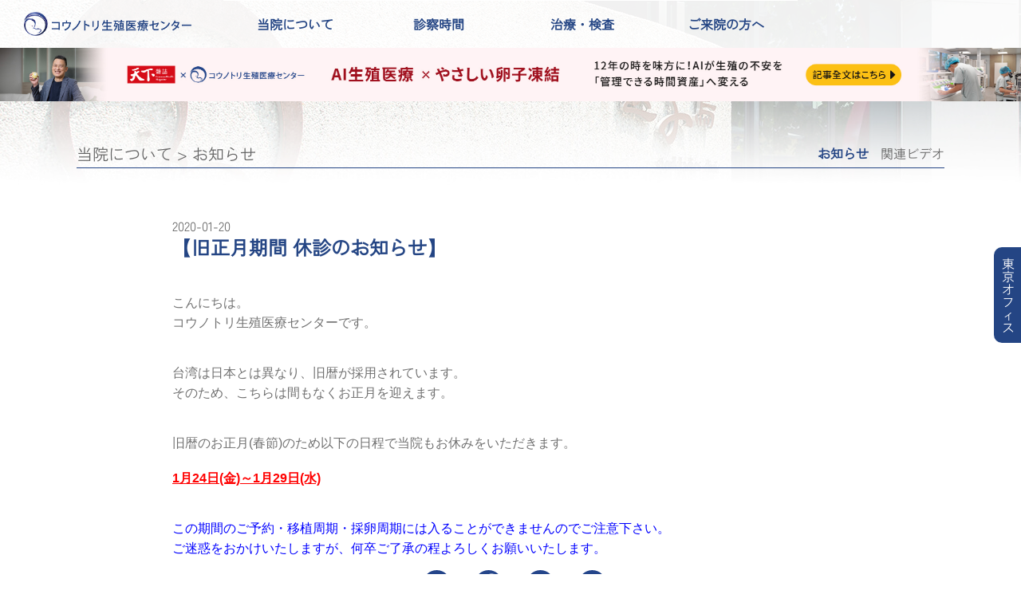

--- FILE ---
content_type: text/html; charset=UTF-8
request_url: https://jp.icryobank.com/about/news/view/62
body_size: 33489
content:
<!DOCTYPE html>
<html lang="ja">
<head>
  <meta charset="utf-8">
  <meta name="viewport" content="width=device-width, initial-scale=1.0">
  <meta http-equiv="X-UA-Compatible" content="ie=edge">
  <meta name="csrf-token" content="s8Dxby5RCNqWHxZAYlvV8StHaXpFUarLigkH1lHb">
      <meta name="twitter:site" content="台湾卵子提供、精子提供 | コウノトリ生殖医療センター">
<meta property="twitter:title" content="台湾卵子提供、精子提供 | コウノトリ生殖医療センター">
<meta name="twitter:description" content="アジア最大の卵子バンクを持つ不妊治療クリニック。コウノトリ生殖医療センターは、台湾で卵子提供や精子提供、着床前スクリーニング(PGS)を含む着床前診断などの不妊治療を提供しております。日本語スタッフがおりますのでエージェントを介する必要はございません。">


<meta name="twitter:creator" content="コウノトリ生殖医療センター">


<meta property="og:site_name" content="台湾卵子提供、精子提供 | コウノトリ生殖医療センター" />
<meta property="og:type" content="website">

<meta property="og:title" content="台湾卵子提供、精子提供 | コウノトリ生殖医療センター">

<meta name="og:description" content="アジア最大の卵子バンクを持つ不妊治療クリニック。コウノトリ生殖医療センターは、台湾で卵子提供や精子提供、着床前スクリーニング(PGS)を含む着床前診断などの不妊治療を提供しております。日本語スタッフがおりますのでエージェントを介する必要はございません。">

<meta property="og:url" content="https://jp.icryobank.com" />



<meta name="description" content="アジア最大の卵子バンクを持つ不妊治療クリニック。コウノトリ生殖医療センターは、台湾で卵子提供や精子提供、着床前スクリーニング(PGS)を含む着床前診断などの不妊治療を提供しております。日本語スタッフがおりますのでエージェントを介する必要はございません。">


<link rel="canonical" href="https://jp.icryobank.com" />

<meta name="keywords" content="卵子提供,精子提供,卵子バンク,精子バンク,反復着床不全,不妊治療,着床前診断,着床前スクリーニング,台湾コウノト">
        <title>お知らせ | コウノトリ生殖医療センター</title>
    <!-- Structured Data (JSON-LD) -->
  <script type="application/ld+json">
          [{"@context":"https:\/\/schema.org","@type":"MedicalOrganization","name":"コウノトリ生殖医療センター","alternateName":["送子鳥生殖中心","台湾卵子提供、精子提供 | コウノトリ生殖医療センター"],"description":"アジア最大の卵子バンクを持つ不妊治療クリニック。コウノトリ生殖医療センターは、台湾で卵子提供や精子提供、着床前スクリーニング(PGS)を含む着床前診断などの不妊治療を提供しております。日本語スタッフがおりますのでエージェントを介する必要はございません。","url":"https:\/\/jp.icryobank.com\/","logo":"https:\/\/jp.icryobank.com\/images\/headers\/header-logo.png","image":"https:\/\/jp.icryobank.com\/images\/headers\/header-logo.png","address":{"@type":"PostalAddress","streetAddress":"新竹市忠孝路80號","addressLocality":"新竹市","addressRegion":"新竹市","postalCode":"30069","addressCountry":"TW"},"geo":{"@type":"GeoCoordinates","latitude":24.803026617868817,"longitude":120.99150727300929},"medicalSpecialty":{"@type":"MedicalSpecialty","name":"生殖医学"},"contactPoint":[{"@type":"ContactPoint","telephone":"+886-3-573-3355","email":"jp2_service@icryobank.com","contactType":"customer service","availableLanguage":[{"@type":"Language","name":"日本語","alternateName":"ja"},{"@type":"Language","name":"中文","alternateName":"zh-TW"},{"@type":"Language","name":"English","alternateName":"en"}],"areaServed":[{"@type":"Country","name":"日本","identifier":"JP"},{"@type":"Country","name":"台湾","identifier":"TW"}]}],"sameAs":["https:\/\/www.facebook.com\/icryobank.jp","https:\/\/www.youtube.com\/channel\/UCXPG_kB3duNIfUnytr3HbAw","https:\/\/ameblo.jp\/stork-taiwan"],"hasOfferCatalog":{"@type":"OfferCatalog","name":"コウノトリ生殖医療センター サービス","itemListElement":[{"@type":"OfferCatalog","name":"卵子提供","itemListElement":[{"@type":"Offer","itemOffered":{"@type":"Service","name":"卵子提供","description":"すべての受贈カップルが笑顔で帰れるよう、コウノトリの卵子提供者は厳格な選考を経ています。100名の応募者のうち、選考基準をクリアできるのは10名未満です！コウノトリの卵子バンクには平均して約100名の提供者の愛の卵子が保管されており、最新のAI特徴マッチングにより、最短1〜2週間で最適な卵子とのマッチングが可能です。快適かつ迅速に赤ちゃんを連れて帰ることができます！","url":"https:\/\/jp.icryobank.com\/treatment\/ovum-recipient","provider":{"@type":"MedicalOrganization","name":"コウノトリ生殖医療センター","url":"https:\/\/jp.icryobank.com\/"}}}]},{"@type":"OfferCatalog","name":"精子提供","itemListElement":[{"@type":"Offer","itemOffered":{"@type":"Service","name":"精子提供","description":"一部の男性は造精機能の喪失や染色体異常などの疾患により、精子提供（供精）による体外受精が必要です。コウノトリが精子バンクを設立して以来、「精子提供による出産を待つ必要はありません」を実現しています。","url":"https:\/\/jp.icryobank.com\/treatment\/sperm-recipient","provider":{"@type":"MedicalOrganization","name":"コウノトリ生殖医療センター","url":"https:\/\/jp.icryobank.com\/"}}}]},{"@type":"OfferCatalog","name":"体外受精","itemListElement":[{"@type":"Offer","itemOffered":{"@type":"Service","name":"体外受精","description":"コウノトリの精密体外受精技術は、成功率が50%を超え、台湾平均の35%を大幅に上回ります！最適な胚を選択し、理想的なタイミングで移植することで、妊娠を望むママを妊娠12週までサポートします。完全な体外受精プロセスと費用補助の説明を提供し、政府補助は最大10万元まで可能です。幸せな妊娠の旅は、コウノトリから始まります！","url":"https:\/\/jp.icryobank.com\/treatment\/ivf","provider":{"@type":"MedicalOrganization","name":"コウノトリ生殖医療センター","url":"https:\/\/jp.icryobank.com\/"}}}]},{"@type":"OfferCatalog","name":"卵子凍結","itemListElement":[{"@type":"Offer","itemOffered":{"@type":"Service","name":"卵子凍結","description":"卵子凍結費用は約7〜13万元で、オンラインで治療費用を試算できます。プロセスは最短12日で完了し、月経周期を待つ必要なくいつでも開始できます！冷凍保存費用は卵子の数に関係なく均一料金です。卵子凍結は出産保険のようなもので、若く健康な自分の卵子を保存し、将来により多くの選択肢を残し、後悔を残しません。","url":"https:\/\/jp.icryobank.com\/treatment\/cryo-ovum","provider":{"@type":"MedicalOrganization","name":"コウノトリ生殖医療センター","url":"https:\/\/jp.icryobank.com\/"}}}]},{"@type":"OfferCatalog","name":"反復着床不全","itemListElement":[{"@type":"Offer","itemOffered":{"@type":"Service","name":"反復着床不全","description":"試管療程は、希望を持って始めますが、移植の回数が増えても成功しない場合、夫婦の不安と不安が増加します。あなたは一人ではありません。私たちはここにいます。一緒に答えを探りましょう。資深な胚培養師は、豐富な胚培養と移植評価の経験を持っており、無数の個案対談で夫婦たちを試管治療の波に乗せ、温かく現実的なアドバイスを提供しています。","url":"https:\/\/jp.icryobank.com\/about\/article\/tag\/17","provider":{"@type":"MedicalOrganization","name":"コウノトリ生殖医療センター","url":"https:\/\/jp.icryobank.com\/"}}}]}]},"department":[{"@type":"LocalBusiness","name":"コウノトリ生殖医療センター 東京カウンセリングルーム","description":"当院での治療についての無料個別カウンセリングを東京にて承ります。治療に対するご心配やお悩み、海外での治療へのご不安などお気軽にご相談ください。","parentOrganization":{"@type":"MedicalOrganization","name":"コウノトリ生殖医療センター","url":"https:\/\/jp.icryobank.com\/"},"geo":{"@type":"GeoCoordinates","latitude":35.626615000000001,"longitude":139.74077399999999},"address":{"@type":"PostalAddress","streetAddress":"港南2-16-4 品川グランドセントラルタワー8F　Regus Biolove内","addressLocality":"港区","addressRegion":"東京都","postalCode":"108-0075","addressCountry":"JP"},"contactPoint":[{"@type":"ContactPoint","telephone":"+81-3-6863-4404","email":"jp2_service@icryobank.com","contactType":"customer service","availableLanguage":[{"@type":"Language","name":"日本語","alternateName":"ja"}],"areaServed":[{"@type":"Country","name":"日本","identifier":"JP"}]}]}]},{"@context":"https:\/\/schema.org","@type":"WebSite","name":"コウノトリ生殖医療センター","url":"https:\/\/jp.icryobank.com\/","alternateName":"コウノトリ生殖医療センター","alternativeHeadline":"台湾卵子提供、精子提供 | コウノトリ生殖医療センター","about":"台湾卵子提供、精子提供 | コウノトリ生殖医療センター","inLanguage":"ja","keywords":["卵子提供","精子提供","卵子バンク","精子バンク","反復着床不全","不妊治療","着床前診断","着床前スクリーニング","台湾コウノト"],"publisher":{"@type":"MedicalOrganization","name":"コウノトリ生殖医療センター","url":"https:\/\/jp.icryobank.com\/"}}]
      </script>
  <!-- Google tag (gtag.js) -->
  <script async src="https://www.googletagmanager.com/gtag/js?id=G-SMGVG0KEE3"></script>
  <script>
    window.dataLayer = window.dataLayer || [];
    function gtag(){dataLayer.push(arguments);}
    gtag('js', new Date());

    gtag('config', 'G-SMGVG0KEE3');
  </script>
  <!-- Google Tag Manager -->
  <script>(function(w,d,s,l,i){w[l]=w[l]||[];w[l].push({'gtm.start':
		new Date().getTime(),event:'gtm.js'});var f=d.getElementsByTagName(s)[0],
		j=d.createElement(s),dl=l!='dataLayer'?'&l='+l:'';j.async=true;j.src=
		'https://www.googletagmanager.com/gtm.js?id='+i+dl;f.parentNode.insertBefore(j,f);
		})(window,document,'script','dataLayer','GTM-KGZX4QR');</script>
  <noscript><iframe src="https://www.googletagmanager.com/ns.html?id=GTM-KGZX4QR"
		height="0" width="0" style="display:none;visibility:hidden"></iframe></noscript>
  <!-- End Google Tag Manager -->
  <!-- Meta Pixel Code -->
  <script>
  !function(f,b,e,v,n,t,s)
  {if(f.fbq)return;n=f.fbq=function(){n.callMethod?
  n.callMethod.apply(n,arguments):n.queue.push(arguments)};
  if(!f._fbq)f._fbq=n;n.push=n;n.loaded=!0;n.version='2.0';
  n.queue=[];t=b.createElement(e);t.async=!0;
  t.src=v;s=b.getElementsByTagName(e)[0];
  s.parentNode.insertBefore(t,s)}(window, document,'script',
  'https://connect.facebook.net/en_US/fbevents.js');
  fbq('init', '1421420012378388');
  fbq('track', 'PageView');
  </script>
  <noscript><img height="1" width="1" style="display:none"
  src="https://www.facebook.com/tr?id=1421420012378388&ev=PageView&noscript=1"
  /></noscript>
  <!-- End Meta Pixel Code -->
  <link rel="stylesheet" href="/css/app.css?id=89c44ba9d5e381a4ccf525c444f8b77c" crossorigin="anonymous">
  <link rel="shortcut icon" href="https://jp.icryobank.com/images/favicon.ico" type="image/x-icon">
    <link rel="stylesheet" href="https://jp.icryobank.com/css/swiper-bundle.min.css">
</head>
<body>
    <div class="wrapper">
  <!-- header -->
  <header class="header fixed-top">
  <nav class="navbar">
    <input type="checkbox" id="navbar-toggler">
    <label for="navbar-toggler" class="navbar-toggler-button">
        <span class="navbar-toggler-icon"></span>
    </label>
    <a class="navbar-brand" href="https://jp.icryobank.com"></a>
    <div class="navbar-list">
      <ul class="navbar-nav mt-0">
                  <li class="nav-item js-nav-item">
            
                        <div class="nav-link js-nav-link">当院について</div>
                          <ul class="sub-navbar js-sub-navbar">
                                                                              <li class="sub-nav-item">
                        <a href="https://jp.icryobank.com/about/history" class="sub-nav-link"
                          
                        >成り立ち</a>
                        
                      </li>
                                                                                                                      <li class="sub-nav-item">
                        <a href="https://jp.icryobank.com/about/group" class="sub-nav-link"
                          
                        >医療チーム</a>
                        
                      </li>
                                                                                                                      <li class="sub-nav-item">
                        <a href="https://jp.icryobank.com/about/awards" class="sub-nav-link"
                          
                        >治療実績</a>
                        
                      </li>
                                                                                                                      <li class="sub-nav-item">
                        <a href="https://jp.icryobank.com/about/environment/stork11" class="sub-nav-link"
                          
                        >台北院のご紹介</a>
                        
                      </li>
                                                                                                                      <li class="sub-nav-item">
                        <a href="https://jp.icryobank.com/about/map" class="sub-nav-link"
                          
                        >アクセス</a>
                        
                      </li>
                                                                                                                      <li class="sub-nav-item">
                        <a href="https://jp.icryobank.com/about/news" class="sub-nav-link"
                          
                        >お知らせ</a>
                        
                      </li>
                                                                                                                      <li class="sub-nav-item">
                        <a href="https://jp.icryobank.com/about/article" class="sub-nav-link"
                          
                        >コラム</a>
                        
                      </li>
                                                                      </ul>
                                  </li>
                  <li class="nav-item js-nav-item">
            
                        <div class="nav-link js-nav-link">診察時間</div>
                          <ul class="sub-navbar js-sub-navbar">
                                                                              <li class="sub-nav-item">
                        <a href="https://jp.icryobank.com/schedule/timetable" class="sub-nav-link"
                          
                        >診療スケジュール</a>
                        
                      </li>
                                                                      </ul>
                                  </li>
                  <li class="nav-item js-nav-item">
            
                        <div class="nav-link js-nav-link">治療・検査</div>
                          <ul class="sub-navbar js-sub-navbar">
                                                                              <li class="sub-nav-item">
                        <a href="https://jp.icryobank.com/treatment/ovum-recipient" class="sub-nav-link"
                          onclick="gtag('event','menu_treatment', {'event_category':'ovum_recipient'});"
                        >卵子提供</a>
                        
                      </li>
                                                                                                                      <li class="sub-nav-item">
                        <a href="https://jp.icryobank.com/treatment/sperm-recipient" class="sub-nav-link"
                          onclick="gtag('event','menu_treatment', {'event_category':'sperm_recipient'});"
                        >精子提供</a>
                        
                      </li>
                                                                                                                      <li class="sub-nav-item">
                        <a href="https://jp.icryobank.com/treatment/cryo-ovum" class="sub-nav-link"
                          onclick="gtag('event','menu_treatment', {'event_category':'cryo_ovum'});"
                        >卵子凍結</a>
                        
                      </li>
                                                                                                                      <li class="sub-nav-item">
                        <a href="https://jp.icryobank.com/treatment/examination/woman" class="sub-nav-link"
                          onclick="gtag('event','menu_treatment', {'event_category':'examination'});"
                        >基本検査</a>
                        
                      </li>
                                                                                                                      <li class="sub-nav-item">
                        <a href="https://jp.icryobank.com/treatment/ivf" class="sub-nav-link"
                          onclick="gtag('event','menu_treatment', {'event_category':'ivf'});"
                        >体外受精</a>
                        
                      </li>
                                                                                                                      <li class="sub-nav-item">
                        <a href="https://jp.icryobank.com/treatment/pgta" class="sub-nav-link"
                          onclick="gtag('event','menu_treatment', {'event_category':'pgta'});"
                        >PGT-A/PGS</a>
                        
                      </li>
                                                                                                                      <li class="sub-nav-item">
                        <a href="https://jp.icryobank.com/treatment/era" class="sub-nav-link"
                          onclick="gtag('event','menu_treatment', {'event_category':'era'});"
                        >ERA</a>
                        
                      </li>
                                                                                                                      <li class="sub-nav-item">
                        <a href="https://jp.icryobank.com/treatment/pgtm" class="sub-nav-link"
                          onclick="gtag('event','menu_treatment', {'event_category':'pgtm'});"
                        >PGT-M/PGD</a>
                        
                      </li>
                                                                                                                      <li class="sub-nav-item">
                        <a href="https://jp.icryobank.com/treatment/insemination/TSI" class="sub-nav-link"
                          onclick="gtag('event','menu_treatment', {'event_category':'insemination'});"
                        >TSI/IUI</a>
                        
                      </li>
                                                                                                                      <li class="sub-nav-item">
                        <a href="https://jp.icryobank.com/treatment/premarital" class="sub-nav-link"
                          onclick="gtag('event','menu_treatment', {'event_category':'premarital'});"
                        >妊活検診</a>
                        
                      </li>
                                                                      </ul>
                                  </li>
                  <li class="nav-item js-nav-item">
            
                        <div class="nav-link js-nav-link">ご来院の方へ</div>
                          <ul class="sub-navbar js-sub-navbar">
                                                                              <li class="sub-nav-item">
                        <a href="https://jp.icryobank.com/patient/APP" class="sub-nav-link"
                          
                        >コウノトリAPP</a>
                        
                      </li>
                                                                                                                      <li class="sub-nav-item">
                        <a href="https://jp.icryobank.com/patient/Affiliated" class="sub-nav-link"
                          
                        >提携サービス</a>
                        
                      </li>
                                                                                                                      <li class="sub-nav-item">
                        <a href="https://jp.icryobank.com/patient/payment" class="sub-nav-link"
                          
                        >お支払い方法</a>
                        
                      </li>
                                                                                                                    <li class="sub-nav-item sub-nav-item-label">- 初めての方 -</li>
                    <li class="sub-nav-item">
                      <a href=" https://jp.icryobank.com/patient/guide" class="sub-nav-link"
                      
                      >初診までの流れ</a>
                    </li>
                                                                                                                      <li class="sub-nav-item">
                        <a href="https://jp.icryobank.com/patient/reservation" class="sub-nav-link"
                          
                        >ご予約・お問い合わせ</a>
                        
                      </li>
                                                                                                                    <li class="sub-nav-item sub-nav-item-label">- 通院中の方 -</li>
                    <li class="sub-nav-item">
                      <a href=" https://jp.icryobank.com/patient/needle" class="sub-nav-link"
                      
                      >薬剤の使用方法</a>
                    </li>
                                                                                                                      <li class="sub-nav-item">
                        <a href="https://jp.icryobank.com/patient/bleeding-treatment" class="sub-nav-link"
                          
                        >出血した時には</a>
                        
                      </li>
                                                                                                                      <li class="sub-nav-item">
                        <a href="https://jp.icryobank.com/patient/drug-side-effects" class="sub-nav-link"
                          
                        >薬と副作用</a>
                        
                      </li>
                                                                      </ul>
                                  </li>
              </ul>
    </div>
  </nav>
</header>  <!-- main -->
    <main class="main with-banner">
    <ul class="banner-slider">
                <li class="banner-slide active">
              <a href="https://jp.icryobank.com/about/news/view/136" target="_blank" rel="noopener">
          <img class="w-100 mb-0 rounded-0" src="https://estork-assets.s3.ap-northeast-1.amazonaws.com/jp/images/banners/20251208153513501528.jpg"
          alt="31歳での卵子凍結、43歳で「未来」を守る──AIが妊孕性を“管理できる時間資産”へと変える時代 CommonWealth Magazineインタビュー"
          srcset="https://estork-assets.s3.ap-northeast-1.amazonaws.com/jp/images/banners/20251208153513501528.jpg, https://estork-assets.s3.ap-northeast-1.amazonaws.com/jp/images/banners/20251208153516303853.jpg 834w"/>
        </a>
    </li>
      </ul>        <div class="header-bg header-bg-about"></div>    <div class="page-wrapper">
  <div class="page-header">
    <h2 class="page-header-title">
      当院について > <a href="/about/news">お知らせ</a>
    </h2>
    <div class="page-header-tab">
            <ul class="tab-list">
                            <li class="tab-item active">
                      <a href="https://jp.icryobank.com/about/news/announcement" class="tab-link">お知らせ</a>
          </li>
                            <li class="tab-item">
                      <a href="https://jp.icryobank.com/about/news/video" class="tab-link">関連ビデオ</a>
          </li>
              </ul>
          </div>
  </div>
    <div class="page-header-mobile-only under-banner">
      <h2 class="page-header-title js-page-header-title">
      <a href="/about/news">お知らせ</a>
    </h2>
    <input type="checkbox" id="page-header-toggler">
    <label for="page-header-toggler" class="page-header-toggler-button">
    </label>
    <div class="page-header-tab">
            <ul class="tab-list">
                            <li class="tab-item active">
                      <a href="https://jp.icryobank.com/about/news/announcement" class="tab-link js-tab-link">お知らせ</a>
          </li>
                            <li class="tab-item">
                      <a href="https://jp.icryobank.com/about/news/video" class="tab-link js-tab-link">関連ビデオ</a>
          </li>
              </ul>
          </div>
  </div>
  <div class="page-content news-content">
    <div class="row mb-4">
      <div class="col-12">
        <p class="news-date mb-0">2020-01-20</p>
      </div>
      <div class="col-12">
        <h3 class="c-text-s1 news-subject">【旧正月期間 休診のお知らせ】</h3>
      </div>
    </div>
    <div style="color: rgb(113, 113, 113); font-family: &quot;ヒラギノ角ゴ Pro W3&quot;, &quot;Hiragino Kaku Gothic Pro&quot;, &quot;ＭＳ Ｐゴシック&quot;, sans-serif; font-size: 12.0012px; background-color: rgb(255, 255, 255);"><br />
 <span style="font-size:16px;">こんにちは。<br />
 コウノトリ生殖医療センターです。</span><br />
 &nbsp;</div>
 
 <div style="color: rgb(113, 113, 113); font-family: &quot;ヒラギノ角ゴ Pro W3&quot;, &quot;Hiragino Kaku Gothic Pro&quot;, &quot;ＭＳ Ｐゴシック&quot;, sans-serif; font-size: 12.0012px; background-color: rgb(255, 255, 255);">&nbsp;</div>
 
 <div style="color: rgb(113, 113, 113); font-family: &quot;ヒラギノ角ゴ Pro W3&quot;, &quot;Hiragino Kaku Gothic Pro&quot;, &quot;ＭＳ Ｐゴシック&quot;, sans-serif; font-size: 12.0012px; background-color: rgb(255, 255, 255);"><span style="font-size:16px;">台湾は日本とは異なり、旧暦が採用されています。</span></div>
 
 <div style="color: rgb(113, 113, 113); font-family: &quot;ヒラギノ角ゴ Pro W3&quot;, &quot;Hiragino Kaku Gothic Pro&quot;, &quot;ＭＳ Ｐゴシック&quot;, sans-serif; font-size: 12.0012px; background-color: rgb(255, 255, 255);"><span style="font-size:16px;">そのため、こちらは間もなくお正月を迎えます。</span></div>
 
 <div style="color: rgb(113, 113, 113); font-family: &quot;ヒラギノ角ゴ Pro W3&quot;, &quot;Hiragino Kaku Gothic Pro&quot;, &quot;ＭＳ Ｐゴシック&quot;, sans-serif; font-size: 12.0012px; background-color: rgb(255, 255, 255);">&nbsp;</div>
 
 <div style="color: rgb(113, 113, 113); font-family: &quot;ヒラギノ角ゴ Pro W3&quot;, &quot;Hiragino Kaku Gothic Pro&quot;, &quot;ＭＳ Ｐゴシック&quot;, sans-serif; font-size: 12.0012px; background-color: rgb(255, 255, 255);">&nbsp;</div>
 
 <div style="color: rgb(113, 113, 113); font-family: &quot;ヒラギノ角ゴ Pro W3&quot;, &quot;Hiragino Kaku Gothic Pro&quot;, &quot;ＭＳ Ｐゴシック&quot;, sans-serif; font-size: 12.0012px; background-color: rgb(255, 255, 255);"><span style="font-size:16px;">旧暦のお正月(春節)のため以下の日程で当院もお休みをいただきます。</span></div>
 
 <div style="color: rgb(113, 113, 113); font-family: &quot;ヒラギノ角ゴ Pro W3&quot;, &quot;Hiragino Kaku Gothic Pro&quot;, &quot;ＭＳ Ｐゴシック&quot;, sans-serif; font-size: 12.0012px; background-color: rgb(255, 255, 255);">&nbsp;</div>
 
 <div style="color: rgb(113, 113, 113); font-family: &quot;ヒラギノ角ゴ Pro W3&quot;, &quot;Hiragino Kaku Gothic Pro&quot;, &quot;ＭＳ Ｐゴシック&quot;, sans-serif; font-size: 12.0012px; background-color: rgb(255, 255, 255);"><span style="font-size:16px;"><span style="color:#FF0000;"><u><strong>1月24日(金)～1月29日(水)</strong></u></span></span><br />
 &nbsp;</div>
 
 <div style="color: rgb(113, 113, 113); font-family: &quot;ヒラギノ角ゴ Pro W3&quot;, &quot;Hiragino Kaku Gothic Pro&quot;, &quot;ＭＳ Ｐゴシック&quot;, sans-serif; font-size: 12.0012px; background-color: rgb(255, 255, 255);">&nbsp;</div>
 
 <div style="color: rgb(113, 113, 113); font-family: &quot;ヒラギノ角ゴ Pro W3&quot;, &quot;Hiragino Kaku Gothic Pro&quot;, &quot;ＭＳ Ｐゴシック&quot;, sans-serif; font-size: 12.0012px; background-color: rgb(255, 255, 255);"><span style="font-size:16px;"><span style="color:#0000FF;"><span style="font-family: Arial, Helvetica, sans-serif; background-color: rgb(255, 255, 255); vertical-align: baseline; white-space: pre-wrap;"><font face="arial, sans-serif">この期間のご予約・移植周期・<wbr />採卵周期には入ることができませんので</font></span><span style="background-color: rgb(255, 255, 255); font-family: arial, sans-serif; white-space: pre-wrap;">ご注意下さい。</span></span></span></div>
 
 <div style="color: rgb(113, 113, 113); font-family: &quot;ヒラギノ角ゴ Pro W3&quot;, &quot;Hiragino Kaku Gothic Pro&quot;, &quot;ＭＳ Ｐゴシック&quot;, sans-serif; font-size: 12.0012px; background-color: rgb(255, 255, 255);"><span style="font-size:16px;"><span style="color:#0000FF;">ご迷惑をおかけいたしますが、何卒ご了承の程よろしくお願いいたします。</span></span></div>
      </div>
</div>
  </main>
  <!-- footer -->
  <footer class="footer bg-gray">
  <div class="footer-wrap">
    
    <div class="social-media">
      <ul class="social-media-list">
        <li class="social-media-item">
          <a href="https://s.no8.io/link/channels/cgvEksRiHI" class="social-media-link link-line" target="_blank" rel="noopener noreferrer"
            onclick="gtag('event','icon_click',{'event_category':'line'});"
          >
            <img src="https://jp.icryobank.com/images/common/footer/footer_line.svg" alt="line">
          </a>
        </li>
        <li class="social-media-item">
          <a href="https://www.facebook.com/icryobank.jp/" class="social-media-link link-facebook"  rel="noopener noreferrer"
            onclick="gtag('event','icon_click',{'event_category':'fb'});"
          >
            <img src="https://jp.icryobank.com/images/common/footer/footer_fb.svg" alt="facebook">
          </a>
        </li>
        <li class="social-media-item">
          <a href="https://www.youtube.com/channel/UCXPG_kB3duNIfUnytr3HbAw" class="social-media-link link-youtube"  rel="noopener noreferrer"
            onclick="gtag('event','icon_click',{'event_category':'yt'});"
          >
            <img src="https://jp.icryobank.com/images/common/footer/footer_yt.svg" alt="youtube">
          </a>
        </li>
        <li class="social-media-item">
          <a href="https://ameblo.jp/stork-taiwan/" class="social-media-link link-ameba"  rel="noopener noreferrer"
            onclick="gtag('event','icon_click',{'event_category':'ameba'});"
          >
            <img src="https://jp.icryobank.com/images/common/footer/footer_ameba.svg" alt="ameba">
          </a>
        </li>
      </ul>
    </div>
  </div>
  <div class="copyright">コウノトリ生殖医療センター © Stork. All Rights Reserved</div>
</footer>  
  

    <div class="c-float-btn-wrap">
    
    <div class="c-float-btn tokyo">
    <a href="https://jp.icryobank.com/appointment"
      onclick="gtag('event','fab_click',{'event_category':'tokyo_office'});"
    >東京オフィス</a>
    </div>
  </div>
  </div>
    <script src="/js/manifest.js?id=7003d5ab064fd1ef3203263f6b216f0f" defer></script>
<script src="/js/vendor.js?id=652d8f430a45477b0974e0667e7bd373" defer></script>
<script src="/js/app.js?id=84ae2375f031ebd2c39da9c25f909ac2" defer></script>
<script src="https://jp.icryobank.com/js/gotop.js" defer></script>
<script src="https://jp.icryobank.com/js/swiper-bundle.min.js" defer></script>
<script src="https://jp.icryobank.com/js/carousel.js" defer></script>
    </body>
</html>

--- FILE ---
content_type: image/svg+xml
request_url: https://jp.icryobank.com/images/common/footer/footer_ameba.svg
body_size: 1993
content:
<svg width="35" height="35" viewBox="0 0 35 35" fill="none" xmlns="http://www.w3.org/2000/svg">
<g clip-path="url(#clip0_4744_5905)">
<path d="M17.5 0C7.83417 0 0 7.83417 0 17.5C0 27.1658 7.83417 35 17.5 35C27.1658 35 35 27.1658 35 17.5C35 7.83417 27.1658 0 17.5 0Z" fill="#24458A"/>
<path d="M26.2685 23.7C25.9126 23.3033 25.5218 22.9358 25.096 22.6208C24.4018 22.1075 24.0343 21.4425 24.046 20.5908C24.0576 19.7392 24.081 18.8933 24.1393 18.0417C24.221 16.77 24.2326 15.51 23.8476 14.2792C23.6493 13.6375 23.2818 13.0425 23.1535 12.395C22.926 11.2692 22.751 8.96501 22.7976 8.95918C22.7976 8.28251 22.7976 7.60585 22.7976 6.92918C22.7976 6.42168 22.5818 6.00168 22.1093 5.80335C21.6485 5.61085 21.246 5.76835 20.8901 6.12418C20.2426 6.76585 19.5776 7.39585 18.9068 8.00835C18.096 8.74335 16.9235 8.76085 16.136 8.01418C15.5235 7.43668 14.9635 6.80085 14.3918 6.17668C14.036 5.79168 13.6335 5.59918 13.1026 5.70418C12.601 5.80335 12.4668 6.19418 12.3676 6.60251C12.3093 6.85335 12.2626 7.11001 12.2626 7.36668C12.2451 8.52751 12.3093 9.69418 12.2218 10.855C12.1693 11.5608 11.9535 12.2725 11.691 12.9375C11.2943 13.9408 10.8976 14.9267 10.9443 16.0292C11.0026 17.4175 11.0493 18.8 11.096 20.1883C11.1368 21.3492 10.6701 22.2125 9.6493 22.8133C9.28763 23.0233 8.9668 23.35 8.69846 23.6767C8.36013 24.0908 8.37763 24.785 8.6518 25.0825C8.89096 25.3392 9.52096 25.3683 9.97596 25.135C10.6876 24.7733 10.8335 24.8492 11.1251 25.6425C11.1835 25.7942 11.3526 25.9983 11.4868 26.01C11.621 26.0217 11.8135 25.8525 11.9068 25.7125C12.041 25.4967 12.0818 25.2225 12.2101 25.0008C12.3093 24.8317 12.4901 24.7092 12.6301 24.5692C12.7585 24.7325 13.0093 24.9133 12.9918 25.0592C12.9276 25.5958 12.8401 26.15 12.6301 26.64C12.4668 27.0192 12.0876 27.305 11.8543 27.6608C11.341 28.4367 11.5801 29.0958 12.5018 29.195C13.6685 29.3175 14.8585 29.3467 16.0251 29.2708C16.1243 29.265 16.2235 29.2533 16.3168 29.2417C16.6493 29.1892 17.0051 29.0667 17.0985 28.7108C17.1451 28.53 17.1276 28.3375 17.0985 28.1567C17.081 28.0342 17.0285 27.9058 17.0226 27.7833C17.0226 27.6258 17.0051 27.4917 17.0518 27.34C17.0751 27.2525 17.1101 27.1475 17.186 27.0892C17.3201 26.99 17.6001 26.9842 17.7576 27.06C17.8743 27.1183 17.9385 27.3692 17.9443 27.5442C17.9501 27.725 17.8626 27.9117 17.816 28.0925C17.676 28.5942 17.9618 29.1308 18.4693 29.195C19.4843 29.3233 21.0651 29.3117 22.3485 29.2242C23.2351 29.16 23.4976 28.2092 22.9085 27.5267C22.6576 27.2408 22.3835 26.9725 22.1443 26.675C21.7185 26.1558 21.6135 25.5492 21.7593 24.9133C21.8293 24.6042 22.1151 24.47 22.366 24.6683C22.716 24.9425 22.751 25.9575 23.4043 25.7883C23.7368 25.7008 23.6493 25.2633 23.8593 25.0417C24.0751 24.82 24.3726 24.8725 24.6351 24.9717C24.7635 25.0183 24.8801 25.0942 25.0085 25.1525C25.4751 25.3567 26.1693 25.2225 26.4318 24.8492C26.7235 24.435 26.566 24.0267 26.2801 23.7058L26.2685 23.7ZM20.9426 12.6692C21.316 12.6983 21.5843 12.8792 21.5843 13.3108C21.5843 13.7367 21.3276 13.9525 20.931 13.9642C20.5168 13.9758 20.2951 13.7075 20.2543 13.3167C20.2193 12.9783 20.5576 12.675 20.9368 12.6692H20.9426ZM14.0885 12.675C14.456 12.6692 14.7476 12.9725 14.7185 13.3342C14.6893 13.7075 14.4676 13.9525 14.0943 13.9583C13.721 13.9583 13.5051 13.7308 13.4585 13.3633C13.5226 12.99 13.651 12.6867 14.0885 12.675ZM17.5826 26.1208C16.0718 26.1792 14.6018 24.6508 14.6835 23.0525C14.6835 21.4308 16.0135 20.025 17.5476 20.025C19.0643 20.025 20.4293 21.4483 20.4176 23.0642C20.406 24.6917 19.1751 26.0567 17.5826 26.1208ZM21.3393 18.2108C20.6743 18.9983 19.2685 19.0217 18.6093 18.2633C17.7985 17.3242 17.326 17.3067 16.4451 18.1875C15.786 18.8467 14.9576 18.9867 14.1176 18.5783C13.5226 18.2925 13.0443 17.4233 13.1493 16.7117C13.2543 15.9825 13.6393 15.3992 14.2226 14.9442C15.1968 14.18 16.2935 13.7892 17.6118 13.8183C18.8368 13.7775 19.9743 14.1975 20.966 15.0375C21.9693 15.8892 22.1385 17.2892 21.3451 18.2225L21.3393 18.2108Z" fill="white"/>
<path d="M17.4473 14.1875C16.689 14.1875 16.1582 14.6483 16.1523 15.3017C16.1523 15.9667 16.7007 16.445 17.459 16.445C18.1707 16.445 18.7773 15.9142 18.7598 15.3133C18.7423 14.6775 18.1707 14.1875 17.4473 14.1875Z" fill="white"/>
</g>
<defs>
<clipPath id="clip0_4744_5905">
<rect width="35" height="35" fill="white"/>
</clipPath>
</defs>
</svg>


--- FILE ---
content_type: application/javascript
request_url: https://jp.icryobank.com/js/gotop.js
body_size: 374
content:
let requestAnimationFrame = window.requestAnimationFrame || window.mozRequestAnimationFrame || window.webkitRequestAnimationFrame || window.msRequestAnimationFrame;

document.addEventListener('DOMContentLoaded', function () {
  const goTopButton = document.querySelector('[data-action="gotop"]');
  const windowViewPortHeight = window.innerHeight;
  let isRequestingAnimationFrame = false;

  if (!goTopButton) {
    return;
  }

  goTopButton.addEventListener('click', function () {
    window.scrollTo({
      top: 0,
      behavior: 'smooth'
    });
  });

  window.addEventListener('scroll', function () {
    if (!isRequestingAnimationFrame) {
      requestAnimationFrame(filterGoTopButtonVisibility);
      isRequestingAnimationFrame = true;
    }
  });

  function filterGoTopButtonVisibility(timestamp) {
    let windowPageYOffset = window.pageYOffset || document.documentElement.scrollTop;
    if (windowPageYOffset > windowViewPortHeight) {
      goTopButton.classList.add('show');
      isRequestingAnimationFrame = false;
    } else {
      goTopButton.classList.remove('show');
      requestAnimationFrame(filterGoTopButtonVisibility);
    }
  }
});

--- FILE ---
content_type: image/svg+xml
request_url: https://jp.icryobank.com/images/common/footer/footer_fb.svg
body_size: 591
content:
<svg width="35" height="35" viewBox="0 0 35 35" fill="none" xmlns="http://www.w3.org/2000/svg">
<g clip-path="url(#clip0_4744_5897)">
<path d="M17.5 0C7.83417 0 0 7.83417 0 17.5C0 27.1658 7.83417 35 17.5 35C27.1658 35 35 27.1658 35 17.5C35 7.83417 27.1658 0 17.5 0Z" fill="#24458A"/>
<path d="M24.3891 8.83815H22.3416C20.3233 8.83815 19.6933 10.0923 19.6933 11.3757V14.4265H24.2024L23.4791 19.1282H19.6933V30.4857H14.6124V19.1282H10.4824V14.4265H14.6124V10.8448C14.6124 6.77315 17.0391 4.52148 20.7549 4.52148C22.5341 4.52148 24.3949 4.83648 24.3949 4.83648V8.83815H24.3891Z" fill="white"/>
</g>
<defs>
<clipPath id="clip0_4744_5897">
<rect width="35" height="35" fill="white"/>
</clipPath>
</defs>
</svg>


--- FILE ---
content_type: application/javascript
request_url: https://jp.icryobank.com/js/carousel.js
body_size: 368
content:

document.addEventListener('DOMContentLoaded', function () {
  const serviceCarousel = document.querySelector('.js-swiper-service');
  if (serviceCarousel) {
    const swiperService = new Swiper('.js-swiper-service', {
      loop: true,
      slidesPerView: 1,
      spaceBetween: 5,
      navigation: {
        nextEl: '.custom-btn-next',
        prevEl: '.custom-btn-prev',
      },
      breakpoints: {
        768: {
          slidesPerView: 3,
          spaceBetween: 5
        },
        1280: {
          slidesPerView: 5,
          spaceBetween: 5
        },
        1680: {
          slidesPerView: 7,
          spaceBetween: 5
        }
      }
    });
  }

  const banner = document.querySelector('.js-swiper-banner');
  if (banner) {
    const bannerSwiper = new Swiper('.js-swiper-banner', {
      spaceBetween: 30,
      centeredSlides: true,
      loop: true,
      autoplay: {
        delay: 5000,
        disableOnInteraction: false,
      },
    });
  }
  const ad = document.querySelector('.js-swiper-ad');
  if (ad) {
    const adSwiper = new Swiper('.js-swiper-ad', {
      spaceBetween: 30,
      centeredSlides: true,
      loop: true,
      autoplay: {
        delay: 5000,
        disableOnInteraction: false,
      },
      pagination: {
        el: ".swiper-pagination",
        clickable: true,
      },
    });
  }
});

--- FILE ---
content_type: application/javascript
request_url: https://jp.icryobank.com/js/app.js?id=84ae2375f031ebd2c39da9c25f909ac2
body_size: 916
content:
(self.webpackChunk=self.webpackChunk||[]).push([[847],{9988(e,a,t){window.$=window.jQuery=t(4692),$(function(){$(".c-collapse-box > .box-header").on("click",function(e){$(this).hasClass("collapsed")?($(this).next(".box-body").slideToggle(400,"swing"),$(this).toggleClass("collapsed")):($(".c-collapse-box .box-header.collapsed +.box-body").slideToggle(400,"swing"),$(".c-collapse-box .box-header.collapsed").toggleClass("collapsed"),$(this).next(".box-body").slideToggle(400,"swing"),$(this).toggleClass("collapsed"))}),$(".js-nav-item").on("click",function(e){var a=navigator.userAgent.includes("Mobile"),t=navigator.userAgent.includes("iPad")||"MacIntel"===navigator.platform&&navigator.maxTouchPoints>1;if(a||t){var n=!1;$(e.target.nextElementSibling).hasClass("expanded")&&(n=!0),$(".js-sub-navbar.expanded").removeClass("expanded"),$(".js-nav-link.active").removeClass("active"),!1===n&&($(e.target.nextElementSibling).toggleClass("expanded"),$(e.target).toggleClass("active"))}}),$("#navbar-toggler").on("change",function(e){navigator.userAgent.includes("Mobile")&&$(e.target).prop("checked")&&$("#page-header-toggler").prop("checked")&&$("#page-header-toggler").prop("checked",!1)}),$(".page-header-mobile-only").on("click",function(e){if($(e.target).is(".page-header-mobile-only")){var a=$("#page-header-toggler");a.prop("checked",!a.prop("checked"))}}),$(".js-tab-link, .js-page-header-title").on("click",function(e){navigator.userAgent.includes("Mobile")&&$("#page-header-toggler").prop("checked")&&$("#page-header-toggler").prop("checked",!1)});var e=$("#carousel .active").data("title");e&&($(".carousel-title").text(e),$(".carousel").on("slid.bs.carousel",function(e){var a=$("#carousel .active").data("title");$(".carousel-title").text(a)}));var a=0,t=$(".banner-slider > .banner-slide"),n=t.length,o=Date.now(),l=!1,r=function(){var e=Date.now();if(!l&&e-o>=(0===a?6e3:4e3)){var i=t.eq(a%n),s=++a%n,c=t.eq(s);i.removeClass("active"),c.addClass("active"),o=e,l=!0,c.one("animationend",function(){l=!1})}requestAnimationFrame(r)};requestAnimationFrame(r);var i=document.querySelectorAll(".js-number-count");i&&i.forEach(function(e){!function(e,a,t,n){var o=null,l=function(r){o||(o=r);var i=Math.min((r-o)/n,1);e.innerText=Math.floor(i*(t-a)+a).toString(),i<1&&window.requestAnimationFrame(l)};e.innerText=a.toString(),window.requestAnimationFrame(l)}(e,parseInt(e.dataset.start),parseInt(e.dataset.end),e.dataset.duration?parseInt(e.dataset.duration):1e3)})})}},e=>{e.O(0,[660],()=>{return a=9988,e(e.s=a);var a});e.O()}]);

--- FILE ---
content_type: application/javascript
request_url: https://jp.icryobank.com/js/vendor.js?id=652d8f430a45477b0974e0667e7bd373
body_size: 311806
content:
/*! For license information please see vendor.js.LICENSE.txt */
(self.webpackChunk=self.webpackChunk||[]).push([[660],{134(t,e,n){"use strict";n.d(e,{A:()=>r});var i=n(271);function r(t){var e=(0,i.A)(t),n=e.overflow,r=e.overflowX,o=e.overflowY;return/auto|scroll|overlay|hidden/.test(n+o+r)}},222(t,e,n){"use strict";n.d(e,{A:()=>r});var i=n(8979);function r(t){var e=(0,i.A)(t);return{scrollLeft:e.pageXOffset,scrollTop:e.pageYOffset}}},271(t,e,n){"use strict";n.d(e,{A:()=>r});var i=n(8979);function r(t){return(0,i.A)(t).getComputedStyle(t)}},355(t,e,n){var i,r;i=[n(4692),n(5846)],void 0===(r=function(t){return function(t,e,n){"use strict";var i=t.fn.dataTable,r=function(t){if(!i.versionCheck||!i.versionCheck("1.10.8"))throw"DataTables Checkboxes requires DataTables 1.10.8 or newer";this.s={dt:new i.Api(t),columns:[],data:{},dataDisabled:{},ignoreSelect:!1,infoEls:[]},this.s.isDataTablesV2=i.versionCheck("2"),this.s.isDataTablesV1=i.versionCheck("1")&&!this.s.isDataTablesV2,this.s.ctx=this.s.dt.settings()[0],this.s.ctx.checkboxes||(t.checkboxes=this,this._constructor())};r.prototype={_constructor:function(){for(var e=this,i=e.s.dt,o=e.s.ctx,s=!1,a=!1,l=0;l<o.aoColumns.length;l++)if(o.aoColumns[l].checkboxes){var c=t(i.column(l).header());if(s=!0,t.isPlainObject(o.aoColumns[l].checkboxes)||(o.aoColumns[l].checkboxes={}),o.aoColumns[l].checkboxes=t.extend({},r.defaults,o.aoColumns[l].checkboxes),o.aoColumns[l].bSortable=o.aoColumns[l].orderable=!1,o.aoColumns[l].bSearchable=o.aoColumns[l].searchable=!1,""===o.aoColumns[l].sClass?o.aoColumns[l].sClass="dt-checkboxes-cell":o.aoColumns[l].sClass=o.aoColumns[l].sClass+" dt-checkboxes-cell",null===o.aoColumns[l].sWidthOrig&&(o.aoColumns[l].width="1%",o.aoColumns[l].sWidthOrig=o.aoColumns[l].width),null===o.aoColumns[l].mRender&&e._fnColumnOptionsRender(o,l),c.removeClass("sorting"),c.off(".dt"),e.s.isDataTablesV1&&null===o.sAjaxSource||null===o.ajax){var u=i.cells("tr",l);u.invalidate("data"),t(u.nodes()).addClass(o.aoColumns[l].sClass)}if(e.s.data[l]={},e.s.dataDisabled[l]={},e.s.columns.push(l),o.aoColumns[l].checkboxes.selectRow&&(o._select?a=!0:o.aoColumns[l].checkboxes.selectRow=!1),o.aoColumns[l].checkboxes.selectAll&&(c.data("html",c.html()),null!==o.aoColumns[l].checkboxes.selectAllRender)){var h="";t.isFunction(o.aoColumns[l].checkboxes.selectAllRender)?h=o.aoColumns[l].checkboxes.selectAllRender():"string"==typeof o.aoColumns[l].checkboxes.selectAllRender&&(h=o.aoColumns[l].checkboxes.selectAllRender),c.html(h).addClass("dt-checkboxes-select-all").attr("data-col",l)}}if(s){e.loadState();var d=t(i.table().node()),f=t(i.table().body()),p=t(i.table().container());a&&(d.addClass("dt-checkboxes-select"),d.on("user-select.dt.dtCheckboxes",function(t,n,i,r,o){e.onDataTablesUserSelect(t,n,i,r,o)}),d.on("select.dt.dtCheckboxes deselect.dt.dtCheckboxes",function(t,n,i,r){e.onDataTablesSelectDeselect(t,i,r)}),o._select.info&&(i.select.info(!1),d.on("draw.dt.dtCheckboxes select.dt.dtCheckboxes deselect.dt.dtCheckboxes",function(){e.showInfoSelected()}),e.s.isDataTablesV2&&d.on("info.dt.dtCheckboxes",function(t,n,i){n.checkboxes.s.infoEls.includes(i)||n.checkboxes.s.infoEls.push(i),e.showInfoSelected()}))),d.on("draw.dt.dtCheckboxes",function(t){e.onDataTablesDraw(t)}),f.on("click.dtCheckboxes","input.dt-checkboxes",function(t){e.onClick(t,this)}),p.on("click.dtCheckboxes",'thead th.dt-checkboxes-select-all input[type="checkbox"]',function(t){e.onClickSelectAll(t,this)}),p.on("click.dtCheckboxes","thead th.dt-checkboxes-select-all",function(){t('input[type="checkbox"]',this).not(":disabled").trigger("click")}),a||p.on("click.dtCheckboxes","tbody td.dt-checkboxes-cell",function(){t('input[type="checkbox"]',this).not(":disabled").trigger("click")}),p.on("click.dtCheckboxes","thead th.dt-checkboxes-select-all label, tbody td.dt-checkboxes-cell label",function(t){t.preventDefault()}),t(n).on("click.dtCheckboxes",'.fixedHeader-floating thead th.dt-checkboxes-select-all input[type="checkbox"]',function(t){o._fixedHeader&&o._fixedHeader.dom.header.floating&&e.onClickSelectAll(t,this)}),t(n).on("click.dtCheckboxes",".fixedHeader-floating thead th.dt-checkboxes-select-all",function(){o._fixedHeader&&o._fixedHeader.dom.header.floating&&t('input[type="checkbox"]',this).trigger("click")}),d.on("init.dt.dtCheckboxes",function(){setTimeout(function(){e.onDataTablesInit()},0)}),d.on("stateSaveParams.dt.dtCheckboxes",function(t,n,i){e.onDataTablesStateSave(t,n,i)}),d.one("destroy.dt.dtCheckboxes",function(t,n){e.onDataTablesDestroy(t,n)})}},_fnColumnOptionsRender:function(t,e){var n=this.s.isDataTablesV1?i.ext.internal._fnGetObjectDataFn:i.util.get;t.aoColumns[e].mRender=t.aoColumns[e].render=function(){return'<input type="checkbox" class="dt-checkboxes" autocomplete="off">'},t.aoColumns[e]._render=n(t.aoColumns[e].mRender);var r=n(t.aoColumns[e].mData);t.aoColumns[e].fnGetData=function(n,i,o){var s=r(n,i,void 0,o);return t.aoColumns[e]._render&&i?t.aoColumns[e]._render(s,i,n,o):s}},onDataTablesInit:function(){var e=this,n=e.s.dt,i=e.s.ctx;i.oFeatures.bServerSide||(i.oFeatures.bStateSave&&e.updateState(),t(n.table().node()).on("xhr.dt.dtCheckboxes",function(t,n,i,r){e.onDataTablesXhr(t.settings,i,r)}))},onDataTablesUserSelect:function(t,e,n,i){var r=this,o=i.index().row,s=r.getSelectRowColIndex(),a=e.cell({row:o,column:s}).data();r.isCellSelectable(s,a)||t.preventDefault()},onDataTablesSelectDeselect:function(t,e,n){var i=this,r=i.s.dt;if(!i.s.ignoreSelect&&"row"===e){var o=i.getSelectRowColIndex();if(null!==o){var s=r.cells(n,o);i.updateData(s,o,"select"===t.type),i.updateCheckbox(s,o,"select"===t.type),i.updateSelectAll(o)}}},onDataTablesStateSave:function(e,n,i){var r=this,o=r.s.ctx;t.each(r.s.columns,function(t,e){o.aoColumns[e].checkboxes.stateSave&&(Object.prototype.hasOwnProperty.call(i,"checkboxes")||(i.checkboxes=[]),i.checkboxes[e]=r.s.data[e])})},onDataTablesDestroy:function(){var e=this,i=e.s.dt,r=t(i.table().node()),o=t(i.table().body()),s=t(i.table().container());t(n).off("click.dtCheckboxes"),s.off(".dtCheckboxes"),o.off(".dtCheckboxes"),r.off(".dtCheckboxes"),e.s.data={},e.s.dataDisabled={},t(".dt-checkboxes-select-all",r).each(function(e,n){t(n).html(t(n).data("html")).removeClass("dt-checkboxes-select-all")})},onDataTablesDraw:function(){var e=this,n=e.s.ctx;(n.oFeatures.bServerSide||n.oFeatures.bDeferRender)&&e.updateStateCheckboxes({page:"current",search:"none"}),t.each(e.s.columns,function(t,n){e.updateSelectAll(n)})},onDataTablesXhr:function(){var e=this,n=e.s.dt,i=e.s.ctx,r=t(n.table().node());t.each(e.s.columns,function(t,n){e.s.data[n]={},e.s.dataDisabled[n]={}}),i.oFeatures.bStateSave&&(e.loadState(),r.one("draw.dt.dtCheckboxes",function(){e.updateState()}))},updateData:function(t,e,n){var i=this,r=i.s.dt,o=i.s.ctx;o.aoColumns[e].checkboxes&&(t.data().each(function(t){n?o.checkboxes.s.data[e][t]=1:delete o.checkboxes.s.data[e][t]}),o.oFeatures.bStateSave&&o.aoColumns[e].checkboxes.stateSave&&r.state.save())},updateSelect:function(t,e){var n=this,i=n.s.dt;n.s.ctx._select&&(n.s.ignoreSelect=!0,e?i.rows(t).select():i.rows(t).deselect(),n.s.ignoreSelect=!1)},updateCheckbox:function(e,n,i){var r=this.s.ctx,o=e.nodes?e.nodes():[e.node()];o.length&&(t("input.dt-checkboxes",o).not(":disabled").prop("checked",i),t.isFunction(r.aoColumns[n].checkboxes.selectCallback)&&r.aoColumns[n].checkboxes.selectCallback(o,i))},updateState:function(){var e=this,n=(e.s.dt,e.s.ctx);e.updateStateCheckboxes({page:"all",search:"none"}),n._oFixedColumns&&setTimeout(function(){t.each(e.s.columns,function(t,n){e.updateSelectAll(n)})},0)},updateStateCheckboxes:function(e){var n=this,i=n.s.dt,r=n.s.ctx;i.cells("tr",n.s.columns,e).every(function(e,i){var o=this.data(),s=n.isCellSelectable(i,o);Object.prototype.hasOwnProperty.call(r.checkboxes.s.data,i)&&Object.prototype.hasOwnProperty.call(r.checkboxes.s.data[i],o)&&(r.aoColumns[i].checkboxes.selectRow&&s&&n.updateSelect(e,!0),n.updateCheckbox(this,i,!0)),s||t("input.dt-checkboxes",this.node()).prop("disabled",!0)})},onClick:function(e,n){var i,r=this,o=r.s.dt,s=r.s.ctx,a=t(n).closest("td");i=a.parents(".DTFC_Cloned").length?o.fixedColumns().cellIndex(a):a;var l=o.cell(i),c=l.index(),u=c.column;c.row,s.aoColumns[u].checkboxes.selectRow?s._select&&("os"===s._select.style?(e.stopPropagation(),l.checkboxes.select(n.checked)):setTimeout(function(){var t=l.data(),e=Object.prototype.hasOwnProperty.call(r.s.data,u)&&Object.prototype.hasOwnProperty.call(r.s.data[u],t);e!==n.checked&&(r.updateCheckbox(l,u,e),r.updateSelectAll(u))},0)):(l.checkboxes.select(n.checked),e.stopPropagation())},onClickSelectAll:function(e,n){var i=this,r=i.s.dt,o=i.s.ctx,s=null,a=t(n).closest("th");s=a.parents(".DTFC_Cloned").length?r.fixedColumns().cellIndex(a).column:r.column(a).index(),t(n).data("is-changed",!0),r.column(s,{page:o.aoColumns[s].checkboxes&&o.aoColumns[s].checkboxes.selectAllPages?"all":"current",search:"applied"}).checkboxes.select(n.checked),e.stopPropagation()},loadState:function(){var e=this,n=e.s.dt,i=e.s.ctx;if(i.oFeatures.bStateSave){var r=n.state.loaded();t.each(e.s.columns,function(t,n){r&&r.checkboxes&&r.checkboxes.hasOwnProperty(n)&&i.aoColumns[n].checkboxes.stateSave&&(e.s.data[n]=r.checkboxes[n])})}},updateSelectAll:function(e){var n=this,i=n.s.dt,r=n.s.ctx;if(r.aoColumns[e].checkboxes&&r.aoColumns[e].checkboxes.selectAll){var o,s,a=i.cells("tr",e,{page:r.aoColumns[e].checkboxes.selectAllPages?"all":"current",search:"applied"}),l=i.table().container(),c=t('.dt-checkboxes-select-all[data-col="'+e+'"] input[type="checkbox"]',l),u=0,h=0,d=a.data();t.each(d,function(t,i){n.isCellSelectable(e,i)?Object.prototype.hasOwnProperty.call(n.s.data,e)&&Object.prototype.hasOwnProperty.call(n.s.data[e],i)&&u++:h++}),r._fixedHeader&&r._fixedHeader.dom.header.floating&&(c=t('.fixedHeader-floating .dt-checkboxes-select-all[data-col="'+e+'"] input[type="checkbox"]')),0===u?(o=!1,s=!1):u+h===d.length?(o=!0,s=!1):(o=!0,s=!0);var f=c.data("is-changed"),p=c.prop("checked"),g=c.prop("indeterminate");(f||p!==o||g!==s)&&(c.data("is-changed",!1),c.prop({checked:!s&&o,indeterminate:s}),t.isFunction(r.aoColumns[e].checkboxes.selectAllCallback)&&r.aoColumns[e].checkboxes.selectAllCallback(c.closest("th").get(0),o,s))}},showInfoSelected:function(){var e=this,n=e.s.dt,i=e.s.ctx;if(i.oFeatures.bInfo){var r=e.getSelectRowColIndex();if(null!==r){var o=0;for(var s in i.checkboxes.s.data[r])Object.prototype.hasOwnProperty.call(i.checkboxes.s.data,r)&&Object.prototype.hasOwnProperty.call(i.checkboxes.s.data[r],s)&&o++;var a=function(e,i,r){e.append(t('<span class="select-item"/>').append(n.i18n("select."+i+"s",{_:"%d "+i+"s selected",0:"",1:"1 "+i+" selected"},r)))},l=i.checkboxes.s.isDataTablesV1?i.aanFeatures.i:i.checkboxes.s.infoEls;t.each(l,function(e,n){var i=t(n),r=t('<span class="select-info"/>');a(r,"row",o);var s=i.children("span.select-info");s.length&&s.remove(),""!==r.text()&&i.append(r)})}}},isCellSelectable:function(t,e){var n=this.s.ctx;return!Object.prototype.hasOwnProperty.call(n.checkboxes.s.dataDisabled,t)||!Object.prototype.hasOwnProperty.call(n.checkboxes.s.dataDisabled[t],e)},getCellIndex:function(t){var e=this,n=e.s.dt;return e.s.ctx._oFixedColumns?n.fixedColumns().cellIndex(t):n.cell(t).index()},getSelectRowColIndex:function(){for(var t=this.s.ctx,e=null,n=0;n<t.aoColumns.length;n++)if(t.aoColumns[n].checkboxes&&t.aoColumns[n].checkboxes.selectRow){e=n;break}return e},updateFixedColumn:function(e){var n=this,i=n.s.dt,r=n.s.ctx;if(r._oFixedColumns){var o=r._oFixedColumns.s.iLeftColumns,s=r.aoColumns.length-r._oFixedColumns.s.iRightColumns-1;(e<o||e>s)&&(i.fixedColumns().update(),setTimeout(function(){t.each(n.s.columns,function(t,e){n.updateSelectAll(e)})},0))}}},r.defaults={stateSave:!0,selectRow:!1,selectAll:!0,selectAllPages:!0,selectCallback:null,selectAllCallback:null,selectAllRender:'<input type="checkbox" autocomplete="off">'};var o=t.fn.dataTable.Api;return o.register("checkboxes()",function(){return this}),o.registerPlural("columns().checkboxes.select()","column().checkboxes.select()",function(e){return void 0===e&&(e=!0),this.iterator("column-rows",function(n,i,r,o,s){if(n.aoColumns[i].checkboxes){var a=[];t.each(s,function(t,e){a.push({row:e,column:i})});var l=this.cells(a),c=l.data(),u=[];a=[],t.each(c,function(t,e){n.checkboxes.isCellSelectable(i,e)&&(a.push({row:s[t],column:i}),u.push(s[t]))}),l=this.cells(a),n.checkboxes.updateData(l,i,e),n.aoColumns[i].checkboxes.selectRow&&n.checkboxes.updateSelect(u,e),n.checkboxes.updateCheckbox(l,i,e),n.checkboxes.updateSelectAll(i),n.checkboxes.updateFixedColumn(i)}},1)}),o.registerPlural("cells().checkboxes.select()","cell().checkboxes.select()",function(t){return void 0===t&&(t=!0),this.iterator("cell",function(e,n,i){if(e.aoColumns[i].checkboxes){var r=this.cells([{row:n,column:i}]),o=this.cell({row:n,column:i}).data();e.checkboxes.isCellSelectable(i,o)&&(e.checkboxes.updateData(r,i,t),e.aoColumns[i].checkboxes.selectRow&&e.checkboxes.updateSelect(n,t),e.checkboxes.updateCheckbox(r,i,t),e.checkboxes.updateSelectAll(i),e.checkboxes.updateFixedColumn(i))}},1)}),o.registerPlural("cells().checkboxes.enable()","cell().checkboxes.enable()",function(e){return void 0===e&&(e=!0),this.iterator("cell",function(n,i,r){if(n.aoColumns[r].checkboxes){var o=this.cell({row:i,column:r}),s=o.data();e?delete n.checkboxes.s.dataDisabled[r][s]:n.checkboxes.s.dataDisabled[r][s]=1;var a=o.node();a&&t("input.dt-checkboxes",a).prop("disabled",!e),n.aoColumns[r].checkboxes.selectRow&&Object.prototype.hasOwnProperty.call(n.checkboxes.s.data,r)&&Object.prototype.hasOwnProperty.call(n.checkboxes.s.data[r],s)&&n.checkboxes.updateSelect(i,e)}},1)}),o.registerPlural("cells().checkboxes.disable()","cell().checkboxes.disable()",function(t){return void 0===t&&(t=!0),this.checkboxes.enable(!t)}),o.registerPlural("columns().checkboxes.deselect()","column().checkboxes.deselect()",function(t){return void 0===t&&(t=!0),this.checkboxes.select(!t)}),o.registerPlural("cells().checkboxes.deselect()","cell().checkboxes.deselect()",function(t){return void 0===t&&(t=!0),this.checkboxes.select(!t)}),o.registerPlural("columns().checkboxes.deselectAll()","column().checkboxes.deselectAll()",function(){return this.iterator("column",function(t,e){t.aoColumns[e].checkboxes&&(t.checkboxes.s.data[e]={},this.column(e).checkboxes.select(!1))},1)}),o.registerPlural("columns().checkboxes.selected()","column().checkboxes.selected()",function(){return this.iterator("column-rows",function(e,n,i,r,o){if(e.aoColumns[n].checkboxes){var s=[];if(e.oFeatures.bServerSide)t.each(e.checkboxes.s.data[n],function(t){e.checkboxes.isCellSelectable(n,t)&&s.push(t)});else{var a=[];t.each(o,function(t,e){a.push({row:e,column:n})});var l=this.cells(a).data();t.each(l,function(t,i){Object.prototype.hasOwnProperty.call(e.checkboxes.s.data,n)&&Object.prototype.hasOwnProperty.call(e.checkboxes.s.data[n],i)&&e.checkboxes.isCellSelectable(n,i)&&s.push(i)})}return s}return[]},1)}),r.version="1.3.0",t.fn.DataTable.Checkboxes=r,t.fn.dataTable.Checkboxes=r,t(n).on("preInit.dt.dtCheckboxes",function(t,e){"dt"===t.namespace&&new r(e)}),r}(t,window,document)}.apply(e,i))||(t.exports=r)},414(t){t.exports=function(){"use strict";const t=new Map,e={set(e,n,i){t.has(e)||t.set(e,new Map);const r=t.get(e);r.has(n)||0===r.size?r.set(n,i):console.error(`Bootstrap doesn't allow more than one instance per element. Bound instance: ${Array.from(r.keys())[0]}.`)},get:(e,n)=>t.has(e)&&t.get(e).get(n)||null,remove(e,n){if(!t.has(e))return;const i=t.get(e);i.delete(n),0===i.size&&t.delete(e)}},n=1e6,i=1e3,r="transitionend",o=t=>(t&&window.CSS&&window.CSS.escape&&(t=t.replace(/#([^\s"#']+)/g,(t,e)=>`#${CSS.escape(e)}`)),t),s=t=>null==t?`${t}`:Object.prototype.toString.call(t).match(/\s([a-z]+)/i)[1].toLowerCase(),a=t=>{do{t+=Math.floor(Math.random()*n)}while(document.getElementById(t));return t},l=t=>{if(!t)return 0;let{transitionDuration:e,transitionDelay:n}=window.getComputedStyle(t);const r=Number.parseFloat(e),o=Number.parseFloat(n);return r||o?(e=e.split(",")[0],n=n.split(",")[0],(Number.parseFloat(e)+Number.parseFloat(n))*i):0},c=t=>{t.dispatchEvent(new Event(r))},u=t=>!(!t||"object"!=typeof t)&&(void 0!==t.jquery&&(t=t[0]),void 0!==t.nodeType),h=t=>u(t)?t.jquery?t[0]:t:"string"==typeof t&&t.length>0?document.querySelector(o(t)):null,d=t=>{if(!u(t)||0===t.getClientRects().length)return!1;const e="visible"===getComputedStyle(t).getPropertyValue("visibility"),n=t.closest("details:not([open])");if(!n)return e;if(n!==t){const e=t.closest("summary");if(e&&e.parentNode!==n)return!1;if(null===e)return!1}return e},f=t=>!t||t.nodeType!==Node.ELEMENT_NODE||!!t.classList.contains("disabled")||(void 0!==t.disabled?t.disabled:t.hasAttribute("disabled")&&"false"!==t.getAttribute("disabled")),p=t=>{if(!document.documentElement.attachShadow)return null;if("function"==typeof t.getRootNode){const e=t.getRootNode();return e instanceof ShadowRoot?e:null}return t instanceof ShadowRoot?t:t.parentNode?p(t.parentNode):null},g=()=>{},m=t=>{t.offsetHeight},v=()=>window.jQuery&&!document.body.hasAttribute("data-bs-no-jquery")?window.jQuery:null,_=[],b=t=>{"loading"===document.readyState?(_.length||document.addEventListener("DOMContentLoaded",()=>{for(const t of _)t()}),_.push(t)):t()},y=()=>"rtl"===document.documentElement.dir,w=t=>{b(()=>{const e=v();if(e){const n=t.NAME,i=e.fn[n];e.fn[n]=t.jQueryInterface,e.fn[n].Constructor=t,e.fn[n].noConflict=()=>(e.fn[n]=i,t.jQueryInterface)}})},x=(t,e=[],n=t)=>"function"==typeof t?t.call(...e):n,C=(t,e,n=!0)=>{if(!n)return void x(t);const i=5,o=l(e)+i;let s=!1;const a=({target:n})=>{n===e&&(s=!0,e.removeEventListener(r,a),x(t))};e.addEventListener(r,a),setTimeout(()=>{s||c(e)},o)},A=(t,e,n,i)=>{const r=t.length;let o=t.indexOf(e);return-1===o?!n&&i?t[r-1]:t[0]:(o+=n?1:-1,i&&(o=(o+r)%r),t[Math.max(0,Math.min(o,r-1))])},D=/[^.]*(?=\..*)\.|.*/,T=/\..*/,k=/::\d+$/,S={};let E=1;const O={mouseenter:"mouseover",mouseleave:"mouseout"},L=new Set(["click","dblclick","mouseup","mousedown","contextmenu","mousewheel","DOMMouseScroll","mouseover","mouseout","mousemove","selectstart","selectend","keydown","keypress","keyup","orientationchange","touchstart","touchmove","touchend","touchcancel","pointerdown","pointermove","pointerup","pointerleave","pointercancel","gesturestart","gesturechange","gestureend","focus","blur","change","reset","select","submit","focusin","focusout","load","unload","beforeunload","resize","move","DOMContentLoaded","readystatechange","error","abort","scroll"]);function I(t,e){return e&&`${e}::${E++}`||t.uidEvent||E++}function j(t){const e=I(t);return t.uidEvent=e,S[e]=S[e]||{},S[e]}function P(t,e){return function n(i){return B(i,{delegateTarget:t}),n.oneOff&&q.off(t,i.type,e),e.apply(t,[i])}}function N(t,e,n){return function i(r){const o=t.querySelectorAll(e);for(let{target:s}=r;s&&s!==this;s=s.parentNode)for(const a of o)if(a===s)return B(r,{delegateTarget:s}),i.oneOff&&q.off(t,r.type,e,n),n.apply(s,[r])}}function M(t,e,n=null){return Object.values(t).find(t=>t.callable===e&&t.delegationSelector===n)}function $(t,e,n){const i="string"==typeof e,r=i?n:e||n;let o=W(t);return L.has(o)||(o=t),[i,r,o]}function R(t,e,n,i,r){if("string"!=typeof e||!t)return;let[o,s,a]=$(e,n,i);if(e in O){const t=t=>function(e){if(!e.relatedTarget||e.relatedTarget!==e.delegateTarget&&!e.delegateTarget.contains(e.relatedTarget))return t.call(this,e)};s=t(s)}const l=j(t),c=l[a]||(l[a]={}),u=M(c,s,o?n:null);if(u)return void(u.oneOff=u.oneOff&&r);const h=I(s,e.replace(D,"")),d=o?N(t,n,s):P(t,s);d.delegationSelector=o?n:null,d.callable=s,d.oneOff=r,d.uidEvent=h,c[h]=d,t.addEventListener(a,d,o)}function H(t,e,n,i,r){const o=M(e[n],i,r);o&&(t.removeEventListener(n,o,Boolean(r)),delete e[n][o.uidEvent])}function F(t,e,n,i){const r=e[n]||{};for(const[o,s]of Object.entries(r))o.includes(i)&&H(t,e,n,s.callable,s.delegationSelector)}function W(t){return t=t.replace(T,""),O[t]||t}const q={on(t,e,n,i){R(t,e,n,i,!1)},one(t,e,n,i){R(t,e,n,i,!0)},off(t,e,n,i){if("string"!=typeof e||!t)return;const[r,o,s]=$(e,n,i),a=s!==e,l=j(t),c=l[s]||{},u=e.startsWith(".");if(void 0===o){if(u)for(const n of Object.keys(l))F(t,l,n,e.slice(1));for(const[n,i]of Object.entries(c)){const r=n.replace(k,"");a&&!e.includes(r)||H(t,l,s,i.callable,i.delegationSelector)}}else{if(!Object.keys(c).length)return;H(t,l,s,o,r?n:null)}},trigger(t,e,n){if("string"!=typeof e||!t)return null;const i=v();let r=null,o=!0,s=!0,a=!1;e!==W(e)&&i&&(r=i.Event(e,n),i(t).trigger(r),o=!r.isPropagationStopped(),s=!r.isImmediatePropagationStopped(),a=r.isDefaultPrevented());const l=B(new Event(e,{bubbles:o,cancelable:!0}),n);return a&&l.preventDefault(),s&&t.dispatchEvent(l),l.defaultPrevented&&r&&r.preventDefault(),l}};function B(t,e={}){for(const[n,i]of Object.entries(e))try{t[n]=i}catch(e){Object.defineProperty(t,n,{configurable:!0,get:()=>i})}return t}function z(t){if("true"===t)return!0;if("false"===t)return!1;if(t===Number(t).toString())return Number(t);if(""===t||"null"===t)return null;if("string"!=typeof t)return t;try{return JSON.parse(decodeURIComponent(t))}catch(e){return t}}function U(t){return t.replace(/[A-Z]/g,t=>`-${t.toLowerCase()}`)}const Y={setDataAttribute(t,e,n){t.setAttribute(`data-bs-${U(e)}`,n)},removeDataAttribute(t,e){t.removeAttribute(`data-bs-${U(e)}`)},getDataAttributes(t){if(!t)return{};const e={},n=Object.keys(t.dataset).filter(t=>t.startsWith("bs")&&!t.startsWith("bsConfig"));for(const i of n){let n=i.replace(/^bs/,"");n=n.charAt(0).toLowerCase()+n.slice(1),e[n]=z(t.dataset[i])}return e},getDataAttribute:(t,e)=>z(t.getAttribute(`data-bs-${U(e)}`))};class X{static get Default(){return{}}static get DefaultType(){return{}}static get NAME(){throw new Error('You have to implement the static method "NAME", for each component!')}_getConfig(t){return t=this._mergeConfigObj(t),t=this._configAfterMerge(t),this._typeCheckConfig(t),t}_configAfterMerge(t){return t}_mergeConfigObj(t,e){const n=u(e)?Y.getDataAttribute(e,"config"):{};return{...this.constructor.Default,..."object"==typeof n?n:{},...u(e)?Y.getDataAttributes(e):{},..."object"==typeof t?t:{}}}_typeCheckConfig(t,e=this.constructor.DefaultType){for(const[n,i]of Object.entries(e)){const e=t[n],r=u(e)?"element":s(e);if(!new RegExp(i).test(r))throw new TypeError(`${this.constructor.NAME.toUpperCase()}: Option "${n}" provided type "${r}" but expected type "${i}".`)}}}const V="5.3.8";class K extends X{constructor(t,n){super(),(t=h(t))&&(this._element=t,this._config=this._getConfig(n),e.set(this._element,this.constructor.DATA_KEY,this))}dispose(){e.remove(this._element,this.constructor.DATA_KEY),q.off(this._element,this.constructor.EVENT_KEY);for(const t of Object.getOwnPropertyNames(this))this[t]=null}_queueCallback(t,e,n=!0){C(t,e,n)}_getConfig(t){return t=this._mergeConfigObj(t,this._element),t=this._configAfterMerge(t),this._typeCheckConfig(t),t}static getInstance(t){return e.get(h(t),this.DATA_KEY)}static getOrCreateInstance(t,e={}){return this.getInstance(t)||new this(t,"object"==typeof e?e:null)}static get VERSION(){return V}static get DATA_KEY(){return`bs.${this.NAME}`}static get EVENT_KEY(){return`.${this.DATA_KEY}`}static eventName(t){return`${t}${this.EVENT_KEY}`}}const Q=t=>{let e=t.getAttribute("data-bs-target");if(!e||"#"===e){let n=t.getAttribute("href");if(!n||!n.includes("#")&&!n.startsWith("."))return null;n.includes("#")&&!n.startsWith("#")&&(n=`#${n.split("#")[1]}`),e=n&&"#"!==n?n.trim():null}return e?e.split(",").map(t=>o(t)).join(","):null},G={find:(t,e=document.documentElement)=>[].concat(...Element.prototype.querySelectorAll.call(e,t)),findOne:(t,e=document.documentElement)=>Element.prototype.querySelector.call(e,t),children:(t,e)=>[].concat(...t.children).filter(t=>t.matches(e)),parents(t,e){const n=[];let i=t.parentNode.closest(e);for(;i;)n.push(i),i=i.parentNode.closest(e);return n},prev(t,e){let n=t.previousElementSibling;for(;n;){if(n.matches(e))return[n];n=n.previousElementSibling}return[]},next(t,e){let n=t.nextElementSibling;for(;n;){if(n.matches(e))return[n];n=n.nextElementSibling}return[]},focusableChildren(t){const e=["a","button","input","textarea","select","details","[tabindex]",'[contenteditable="true"]'].map(t=>`${t}:not([tabindex^="-"])`).join(",");return this.find(e,t).filter(t=>!f(t)&&d(t))},getSelectorFromElement(t){const e=Q(t);return e&&G.findOne(e)?e:null},getElementFromSelector(t){const e=Q(t);return e?G.findOne(e):null},getMultipleElementsFromSelector(t){const e=Q(t);return e?G.find(e):[]}},J=(t,e="hide")=>{const n=`click.dismiss${t.EVENT_KEY}`,i=t.NAME;q.on(document,n,`[data-bs-dismiss="${i}"]`,function(n){if(["A","AREA"].includes(this.tagName)&&n.preventDefault(),f(this))return;const r=G.getElementFromSelector(this)||this.closest(`.${i}`);t.getOrCreateInstance(r)[e]()})},Z="alert",tt=".bs.alert",et=`close${tt}`,nt=`closed${tt}`,it="fade",rt="show";class ot extends K{static get NAME(){return Z}close(){if(q.trigger(this._element,et).defaultPrevented)return;this._element.classList.remove(rt);const t=this._element.classList.contains(it);this._queueCallback(()=>this._destroyElement(),this._element,t)}_destroyElement(){this._element.remove(),q.trigger(this._element,nt),this.dispose()}static jQueryInterface(t){return this.each(function(){const e=ot.getOrCreateInstance(this);if("string"==typeof t){if(void 0===e[t]||t.startsWith("_")||"constructor"===t)throw new TypeError(`No method named "${t}"`);e[t](this)}})}}J(ot,"close"),w(ot);const st="button",at="active",lt='[data-bs-toggle="button"]',ct="click.bs.button.data-api";class ut extends K{static get NAME(){return st}toggle(){this._element.setAttribute("aria-pressed",this._element.classList.toggle(at))}static jQueryInterface(t){return this.each(function(){const e=ut.getOrCreateInstance(this);"toggle"===t&&e[t]()})}}q.on(document,ct,lt,t=>{t.preventDefault();const e=t.target.closest(lt);ut.getOrCreateInstance(e).toggle()}),w(ut);const ht="swipe",dt=".bs.swipe",ft=`touchstart${dt}`,pt=`touchmove${dt}`,gt=`touchend${dt}`,mt=`pointerdown${dt}`,vt=`pointerup${dt}`,_t="touch",bt="pen",yt="pointer-event",wt=40,xt={endCallback:null,leftCallback:null,rightCallback:null},Ct={endCallback:"(function|null)",leftCallback:"(function|null)",rightCallback:"(function|null)"};class At extends X{constructor(t,e){super(),this._element=t,t&&At.isSupported()&&(this._config=this._getConfig(e),this._deltaX=0,this._supportPointerEvents=Boolean(window.PointerEvent),this._initEvents())}static get Default(){return xt}static get DefaultType(){return Ct}static get NAME(){return ht}dispose(){q.off(this._element,dt)}_start(t){this._supportPointerEvents?this._eventIsPointerPenTouch(t)&&(this._deltaX=t.clientX):this._deltaX=t.touches[0].clientX}_end(t){this._eventIsPointerPenTouch(t)&&(this._deltaX=t.clientX-this._deltaX),this._handleSwipe(),x(this._config.endCallback)}_move(t){this._deltaX=t.touches&&t.touches.length>1?0:t.touches[0].clientX-this._deltaX}_handleSwipe(){const t=Math.abs(this._deltaX);if(t<=wt)return;const e=t/this._deltaX;this._deltaX=0,e&&x(e>0?this._config.rightCallback:this._config.leftCallback)}_initEvents(){this._supportPointerEvents?(q.on(this._element,mt,t=>this._start(t)),q.on(this._element,vt,t=>this._end(t)),this._element.classList.add(yt)):(q.on(this._element,ft,t=>this._start(t)),q.on(this._element,pt,t=>this._move(t)),q.on(this._element,gt,t=>this._end(t)))}_eventIsPointerPenTouch(t){return this._supportPointerEvents&&(t.pointerType===bt||t.pointerType===_t)}static isSupported(){return"ontouchstart"in document.documentElement||navigator.maxTouchPoints>0}}const Dt="carousel",Tt=".bs.carousel",kt=".data-api",St="ArrowLeft",Et="ArrowRight",Ot=500,Lt="next",It="prev",jt="left",Pt="right",Nt=`slide${Tt}`,Mt=`slid${Tt}`,$t=`keydown${Tt}`,Rt=`mouseenter${Tt}`,Ht=`mouseleave${Tt}`,Ft=`dragstart${Tt}`,Wt=`load${Tt}${kt}`,qt=`click${Tt}${kt}`,Bt="carousel",zt="active",Ut="slide",Yt="carousel-item-end",Xt="carousel-item-start",Vt="carousel-item-next",Kt="carousel-item-prev",Qt=".active",Gt=".carousel-item",Jt=Qt+Gt,Zt=".carousel-item img",te=".carousel-indicators",ee="[data-bs-slide], [data-bs-slide-to]",ne='[data-bs-ride="carousel"]',ie={[St]:Pt,[Et]:jt},re={interval:5e3,keyboard:!0,pause:"hover",ride:!1,touch:!0,wrap:!0},oe={interval:"(number|boolean)",keyboard:"boolean",pause:"(string|boolean)",ride:"(boolean|string)",touch:"boolean",wrap:"boolean"};class se extends K{constructor(t,e){super(t,e),this._interval=null,this._activeElement=null,this._isSliding=!1,this.touchTimeout=null,this._swipeHelper=null,this._indicatorsElement=G.findOne(te,this._element),this._addEventListeners(),this._config.ride===Bt&&this.cycle()}static get Default(){return re}static get DefaultType(){return oe}static get NAME(){return Dt}next(){this._slide(Lt)}nextWhenVisible(){!document.hidden&&d(this._element)&&this.next()}prev(){this._slide(It)}pause(){this._isSliding&&c(this._element),this._clearInterval()}cycle(){this._clearInterval(),this._updateInterval(),this._interval=setInterval(()=>this.nextWhenVisible(),this._config.interval)}_maybeEnableCycle(){this._config.ride&&(this._isSliding?q.one(this._element,Mt,()=>this.cycle()):this.cycle())}to(t){const e=this._getItems();if(t>e.length-1||t<0)return;if(this._isSliding)return void q.one(this._element,Mt,()=>this.to(t));const n=this._getItemIndex(this._getActive());if(n===t)return;const i=t>n?Lt:It;this._slide(i,e[t])}dispose(){this._swipeHelper&&this._swipeHelper.dispose(),super.dispose()}_configAfterMerge(t){return t.defaultInterval=t.interval,t}_addEventListeners(){this._config.keyboard&&q.on(this._element,$t,t=>this._keydown(t)),"hover"===this._config.pause&&(q.on(this._element,Rt,()=>this.pause()),q.on(this._element,Ht,()=>this._maybeEnableCycle())),this._config.touch&&At.isSupported()&&this._addTouchEventListeners()}_addTouchEventListeners(){for(const t of G.find(Zt,this._element))q.on(t,Ft,t=>t.preventDefault());const t={leftCallback:()=>this._slide(this._directionToOrder(jt)),rightCallback:()=>this._slide(this._directionToOrder(Pt)),endCallback:()=>{"hover"===this._config.pause&&(this.pause(),this.touchTimeout&&clearTimeout(this.touchTimeout),this.touchTimeout=setTimeout(()=>this._maybeEnableCycle(),Ot+this._config.interval))}};this._swipeHelper=new At(this._element,t)}_keydown(t){if(/input|textarea/i.test(t.target.tagName))return;const e=ie[t.key];e&&(t.preventDefault(),this._slide(this._directionToOrder(e)))}_getItemIndex(t){return this._getItems().indexOf(t)}_setActiveIndicatorElement(t){if(!this._indicatorsElement)return;const e=G.findOne(Qt,this._indicatorsElement);e.classList.remove(zt),e.removeAttribute("aria-current");const n=G.findOne(`[data-bs-slide-to="${t}"]`,this._indicatorsElement);n&&(n.classList.add(zt),n.setAttribute("aria-current","true"))}_updateInterval(){const t=this._activeElement||this._getActive();if(!t)return;const e=Number.parseInt(t.getAttribute("data-bs-interval"),10);this._config.interval=e||this._config.defaultInterval}_slide(t,e=null){if(this._isSliding)return;const n=this._getActive(),i=t===Lt,r=e||A(this._getItems(),n,i,this._config.wrap);if(r===n)return;const o=this._getItemIndex(r),s=e=>q.trigger(this._element,e,{relatedTarget:r,direction:this._orderToDirection(t),from:this._getItemIndex(n),to:o});if(s(Nt).defaultPrevented)return;if(!n||!r)return;const a=Boolean(this._interval);this.pause(),this._isSliding=!0,this._setActiveIndicatorElement(o),this._activeElement=r;const l=i?Xt:Yt,c=i?Vt:Kt;r.classList.add(c),m(r),n.classList.add(l),r.classList.add(l);const u=()=>{r.classList.remove(l,c),r.classList.add(zt),n.classList.remove(zt,c,l),this._isSliding=!1,s(Mt)};this._queueCallback(u,n,this._isAnimated()),a&&this.cycle()}_isAnimated(){return this._element.classList.contains(Ut)}_getActive(){return G.findOne(Jt,this._element)}_getItems(){return G.find(Gt,this._element)}_clearInterval(){this._interval&&(clearInterval(this._interval),this._interval=null)}_directionToOrder(t){return y()?t===jt?It:Lt:t===jt?Lt:It}_orderToDirection(t){return y()?t===It?jt:Pt:t===It?Pt:jt}static jQueryInterface(t){return this.each(function(){const e=se.getOrCreateInstance(this,t);if("number"!=typeof t){if("string"==typeof t){if(void 0===e[t]||t.startsWith("_")||"constructor"===t)throw new TypeError(`No method named "${t}"`);e[t]()}}else e.to(t)})}}q.on(document,qt,ee,function(t){const e=G.getElementFromSelector(this);if(!e||!e.classList.contains(Bt))return;t.preventDefault();const n=se.getOrCreateInstance(e),i=this.getAttribute("data-bs-slide-to");return i?(n.to(i),void n._maybeEnableCycle()):"next"===Y.getDataAttribute(this,"slide")?(n.next(),void n._maybeEnableCycle()):(n.prev(),void n._maybeEnableCycle())}),q.on(window,Wt,()=>{const t=G.find(ne);for(const e of t)se.getOrCreateInstance(e)}),w(se);const ae="collapse",le=".bs.collapse",ce=`show${le}`,ue=`shown${le}`,he=`hide${le}`,de=`hidden${le}`,fe=`click${le}.data-api`,pe="show",ge="collapse",me="collapsing",ve="collapsed",_e=`:scope .${ge} .${ge}`,be="collapse-horizontal",ye="width",we="height",xe=".collapse.show, .collapse.collapsing",Ce='[data-bs-toggle="collapse"]',Ae={parent:null,toggle:!0},De={parent:"(null|element)",toggle:"boolean"};class Te extends K{constructor(t,e){super(t,e),this._isTransitioning=!1,this._triggerArray=[];const n=G.find(Ce);for(const t of n){const e=G.getSelectorFromElement(t),n=G.find(e).filter(t=>t===this._element);null!==e&&n.length&&this._triggerArray.push(t)}this._initializeChildren(),this._config.parent||this._addAriaAndCollapsedClass(this._triggerArray,this._isShown()),this._config.toggle&&this.toggle()}static get Default(){return Ae}static get DefaultType(){return De}static get NAME(){return ae}toggle(){this._isShown()?this.hide():this.show()}show(){if(this._isTransitioning||this._isShown())return;let t=[];if(this._config.parent&&(t=this._getFirstLevelChildren(xe).filter(t=>t!==this._element).map(t=>Te.getOrCreateInstance(t,{toggle:!1}))),t.length&&t[0]._isTransitioning)return;if(q.trigger(this._element,ce).defaultPrevented)return;for(const e of t)e.hide();const e=this._getDimension();this._element.classList.remove(ge),this._element.classList.add(me),this._element.style[e]=0,this._addAriaAndCollapsedClass(this._triggerArray,!0),this._isTransitioning=!0;const n=()=>{this._isTransitioning=!1,this._element.classList.remove(me),this._element.classList.add(ge,pe),this._element.style[e]="",q.trigger(this._element,ue)},i=`scroll${e[0].toUpperCase()+e.slice(1)}`;this._queueCallback(n,this._element,!0),this._element.style[e]=`${this._element[i]}px`}hide(){if(this._isTransitioning||!this._isShown())return;if(q.trigger(this._element,he).defaultPrevented)return;const t=this._getDimension();this._element.style[t]=`${this._element.getBoundingClientRect()[t]}px`,m(this._element),this._element.classList.add(me),this._element.classList.remove(ge,pe);for(const t of this._triggerArray){const e=G.getElementFromSelector(t);e&&!this._isShown(e)&&this._addAriaAndCollapsedClass([t],!1)}this._isTransitioning=!0;const e=()=>{this._isTransitioning=!1,this._element.classList.remove(me),this._element.classList.add(ge),q.trigger(this._element,de)};this._element.style[t]="",this._queueCallback(e,this._element,!0)}_isShown(t=this._element){return t.classList.contains(pe)}_configAfterMerge(t){return t.toggle=Boolean(t.toggle),t.parent=h(t.parent),t}_getDimension(){return this._element.classList.contains(be)?ye:we}_initializeChildren(){if(!this._config.parent)return;const t=this._getFirstLevelChildren(Ce);for(const e of t){const t=G.getElementFromSelector(e);t&&this._addAriaAndCollapsedClass([e],this._isShown(t))}}_getFirstLevelChildren(t){const e=G.find(_e,this._config.parent);return G.find(t,this._config.parent).filter(t=>!e.includes(t))}_addAriaAndCollapsedClass(t,e){if(t.length)for(const n of t)n.classList.toggle(ve,!e),n.setAttribute("aria-expanded",e)}static jQueryInterface(t){const e={};return"string"==typeof t&&/show|hide/.test(t)&&(e.toggle=!1),this.each(function(){const n=Te.getOrCreateInstance(this,e);if("string"==typeof t){if(void 0===n[t])throw new TypeError(`No method named "${t}"`);n[t]()}})}}q.on(document,fe,Ce,function(t){("A"===t.target.tagName||t.delegateTarget&&"A"===t.delegateTarget.tagName)&&t.preventDefault();for(const t of G.getMultipleElementsFromSelector(this))Te.getOrCreateInstance(t,{toggle:!1}).toggle()}),w(Te);var ke="top",Se="bottom",Ee="right",Oe="left",Le="auto",Ie=[ke,Se,Ee,Oe],je="start",Pe="end",Ne="clippingParents",Me="viewport",$e="popper",Re="reference",He=Ie.reduce(function(t,e){return t.concat([e+"-"+je,e+"-"+Pe])},[]),Fe=[].concat(Ie,[Le]).reduce(function(t,e){return t.concat([e,e+"-"+je,e+"-"+Pe])},[]),We="beforeRead",qe="read",Be="afterRead",ze="beforeMain",Ue="main",Ye="afterMain",Xe="beforeWrite",Ve="write",Ke="afterWrite",Qe=[We,qe,Be,ze,Ue,Ye,Xe,Ve,Ke];function Ge(t){return t?(t.nodeName||"").toLowerCase():null}function Je(t){if(null==t)return window;if("[object Window]"!==t.toString()){var e=t.ownerDocument;return e&&e.defaultView||window}return t}function Ze(t){return t instanceof Je(t).Element||t instanceof Element}function tn(t){return t instanceof Je(t).HTMLElement||t instanceof HTMLElement}function en(t){return"undefined"!=typeof ShadowRoot&&(t instanceof Je(t).ShadowRoot||t instanceof ShadowRoot)}function nn(t){var e=t.state;Object.keys(e.elements).forEach(function(t){var n=e.styles[t]||{},i=e.attributes[t]||{},r=e.elements[t];tn(r)&&Ge(r)&&(Object.assign(r.style,n),Object.keys(i).forEach(function(t){var e=i[t];!1===e?r.removeAttribute(t):r.setAttribute(t,!0===e?"":e)}))})}function rn(t){var e=t.state,n={popper:{position:e.options.strategy,left:"0",top:"0",margin:"0"},arrow:{position:"absolute"},reference:{}};return Object.assign(e.elements.popper.style,n.popper),e.styles=n,e.elements.arrow&&Object.assign(e.elements.arrow.style,n.arrow),function(){Object.keys(e.elements).forEach(function(t){var i=e.elements[t],r=e.attributes[t]||{},o=Object.keys(e.styles.hasOwnProperty(t)?e.styles[t]:n[t]).reduce(function(t,e){return t[e]="",t},{});tn(i)&&Ge(i)&&(Object.assign(i.style,o),Object.keys(r).forEach(function(t){i.removeAttribute(t)}))})}}const on={name:"applyStyles",enabled:!0,phase:"write",fn:nn,effect:rn,requires:["computeStyles"]};function sn(t){return t.split("-")[0]}var an=Math.max,ln=Math.min,cn=Math.round;function un(){var t=navigator.userAgentData;return null!=t&&t.brands&&Array.isArray(t.brands)?t.brands.map(function(t){return t.brand+"/"+t.version}).join(" "):navigator.userAgent}function hn(){return!/^((?!chrome|android).)*safari/i.test(un())}function dn(t,e,n){void 0===e&&(e=!1),void 0===n&&(n=!1);var i=t.getBoundingClientRect(),r=1,o=1;e&&tn(t)&&(r=t.offsetWidth>0&&cn(i.width)/t.offsetWidth||1,o=t.offsetHeight>0&&cn(i.height)/t.offsetHeight||1);var s=(Ze(t)?Je(t):window).visualViewport,a=!hn()&&n,l=(i.left+(a&&s?s.offsetLeft:0))/r,c=(i.top+(a&&s?s.offsetTop:0))/o,u=i.width/r,h=i.height/o;return{width:u,height:h,top:c,right:l+u,bottom:c+h,left:l,x:l,y:c}}function fn(t){var e=dn(t),n=t.offsetWidth,i=t.offsetHeight;return Math.abs(e.width-n)<=1&&(n=e.width),Math.abs(e.height-i)<=1&&(i=e.height),{x:t.offsetLeft,y:t.offsetTop,width:n,height:i}}function pn(t,e){var n=e.getRootNode&&e.getRootNode();if(t.contains(e))return!0;if(n&&en(n)){var i=e;do{if(i&&t.isSameNode(i))return!0;i=i.parentNode||i.host}while(i)}return!1}function gn(t){return Je(t).getComputedStyle(t)}function mn(t){return["table","td","th"].indexOf(Ge(t))>=0}function vn(t){return((Ze(t)?t.ownerDocument:t.document)||window.document).documentElement}function _n(t){return"html"===Ge(t)?t:t.assignedSlot||t.parentNode||(en(t)?t.host:null)||vn(t)}function bn(t){return tn(t)&&"fixed"!==gn(t).position?t.offsetParent:null}function yn(t){var e=/firefox/i.test(un());if(/Trident/i.test(un())&&tn(t)&&"fixed"===gn(t).position)return null;var n=_n(t);for(en(n)&&(n=n.host);tn(n)&&["html","body"].indexOf(Ge(n))<0;){var i=gn(n);if("none"!==i.transform||"none"!==i.perspective||"paint"===i.contain||-1!==["transform","perspective"].indexOf(i.willChange)||e&&"filter"===i.willChange||e&&i.filter&&"none"!==i.filter)return n;n=n.parentNode}return null}function wn(t){for(var e=Je(t),n=bn(t);n&&mn(n)&&"static"===gn(n).position;)n=bn(n);return n&&("html"===Ge(n)||"body"===Ge(n)&&"static"===gn(n).position)?e:n||yn(t)||e}function xn(t){return["top","bottom"].indexOf(t)>=0?"x":"y"}function Cn(t,e,n){return an(t,ln(e,n))}function An(t,e,n){var i=Cn(t,e,n);return i>n?n:i}function Dn(){return{top:0,right:0,bottom:0,left:0}}function Tn(t){return Object.assign({},Dn(),t)}function kn(t,e){return e.reduce(function(e,n){return e[n]=t,e},{})}var Sn=function(t,e){return Tn("number"!=typeof(t="function"==typeof t?t(Object.assign({},e.rects,{placement:e.placement})):t)?t:kn(t,Ie))};function En(t){var e,n=t.state,i=t.name,r=t.options,o=n.elements.arrow,s=n.modifiersData.popperOffsets,a=sn(n.placement),l=xn(a),c=[Oe,Ee].indexOf(a)>=0?"height":"width";if(o&&s){var u=Sn(r.padding,n),h=fn(o),d="y"===l?ke:Oe,f="y"===l?Se:Ee,p=n.rects.reference[c]+n.rects.reference[l]-s[l]-n.rects.popper[c],g=s[l]-n.rects.reference[l],m=wn(o),v=m?"y"===l?m.clientHeight||0:m.clientWidth||0:0,_=p/2-g/2,b=u[d],y=v-h[c]-u[f],w=v/2-h[c]/2+_,x=Cn(b,w,y),C=l;n.modifiersData[i]=((e={})[C]=x,e.centerOffset=x-w,e)}}function On(t){var e=t.state,n=t.options.element,i=void 0===n?"[data-popper-arrow]":n;null!=i&&("string"!=typeof i||(i=e.elements.popper.querySelector(i)))&&pn(e.elements.popper,i)&&(e.elements.arrow=i)}const Ln={name:"arrow",enabled:!0,phase:"main",fn:En,effect:On,requires:["popperOffsets"],requiresIfExists:["preventOverflow"]};function In(t){return t.split("-")[1]}var jn={top:"auto",right:"auto",bottom:"auto",left:"auto"};function Pn(t,e){var n=t.x,i=t.y,r=e.devicePixelRatio||1;return{x:cn(n*r)/r||0,y:cn(i*r)/r||0}}function Nn(t){var e,n=t.popper,i=t.popperRect,r=t.placement,o=t.variation,s=t.offsets,a=t.position,l=t.gpuAcceleration,c=t.adaptive,u=t.roundOffsets,h=t.isFixed,d=s.x,f=void 0===d?0:d,p=s.y,g=void 0===p?0:p,m="function"==typeof u?u({x:f,y:g}):{x:f,y:g};f=m.x,g=m.y;var v=s.hasOwnProperty("x"),_=s.hasOwnProperty("y"),b=Oe,y=ke,w=window;if(c){var x=wn(n),C="clientHeight",A="clientWidth";x===Je(n)&&"static"!==gn(x=vn(n)).position&&"absolute"===a&&(C="scrollHeight",A="scrollWidth"),(r===ke||(r===Oe||r===Ee)&&o===Pe)&&(y=Se,g-=(h&&x===w&&w.visualViewport?w.visualViewport.height:x[C])-i.height,g*=l?1:-1),r!==Oe&&(r!==ke&&r!==Se||o!==Pe)||(b=Ee,f-=(h&&x===w&&w.visualViewport?w.visualViewport.width:x[A])-i.width,f*=l?1:-1)}var D,T=Object.assign({position:a},c&&jn),k=!0===u?Pn({x:f,y:g},Je(n)):{x:f,y:g};return f=k.x,g=k.y,l?Object.assign({},T,((D={})[y]=_?"0":"",D[b]=v?"0":"",D.transform=(w.devicePixelRatio||1)<=1?"translate("+f+"px, "+g+"px)":"translate3d("+f+"px, "+g+"px, 0)",D)):Object.assign({},T,((e={})[y]=_?g+"px":"",e[b]=v?f+"px":"",e.transform="",e))}function Mn(t){var e=t.state,n=t.options,i=n.gpuAcceleration,r=void 0===i||i,o=n.adaptive,s=void 0===o||o,a=n.roundOffsets,l=void 0===a||a,c={placement:sn(e.placement),variation:In(e.placement),popper:e.elements.popper,popperRect:e.rects.popper,gpuAcceleration:r,isFixed:"fixed"===e.options.strategy};null!=e.modifiersData.popperOffsets&&(e.styles.popper=Object.assign({},e.styles.popper,Nn(Object.assign({},c,{offsets:e.modifiersData.popperOffsets,position:e.options.strategy,adaptive:s,roundOffsets:l})))),null!=e.modifiersData.arrow&&(e.styles.arrow=Object.assign({},e.styles.arrow,Nn(Object.assign({},c,{offsets:e.modifiersData.arrow,position:"absolute",adaptive:!1,roundOffsets:l})))),e.attributes.popper=Object.assign({},e.attributes.popper,{"data-popper-placement":e.placement})}const $n={name:"computeStyles",enabled:!0,phase:"beforeWrite",fn:Mn,data:{}};var Rn={passive:!0};function Hn(t){var e=t.state,n=t.instance,i=t.options,r=i.scroll,o=void 0===r||r,s=i.resize,a=void 0===s||s,l=Je(e.elements.popper),c=[].concat(e.scrollParents.reference,e.scrollParents.popper);return o&&c.forEach(function(t){t.addEventListener("scroll",n.update,Rn)}),a&&l.addEventListener("resize",n.update,Rn),function(){o&&c.forEach(function(t){t.removeEventListener("scroll",n.update,Rn)}),a&&l.removeEventListener("resize",n.update,Rn)}}const Fn={name:"eventListeners",enabled:!0,phase:"write",fn:function(){},effect:Hn,data:{}};var Wn={left:"right",right:"left",bottom:"top",top:"bottom"};function qn(t){return t.replace(/left|right|bottom|top/g,function(t){return Wn[t]})}var Bn={start:"end",end:"start"};function zn(t){return t.replace(/start|end/g,function(t){return Bn[t]})}function Un(t){var e=Je(t);return{scrollLeft:e.pageXOffset,scrollTop:e.pageYOffset}}function Yn(t){return dn(vn(t)).left+Un(t).scrollLeft}function Xn(t,e){var n=Je(t),i=vn(t),r=n.visualViewport,o=i.clientWidth,s=i.clientHeight,a=0,l=0;if(r){o=r.width,s=r.height;var c=hn();(c||!c&&"fixed"===e)&&(a=r.offsetLeft,l=r.offsetTop)}return{width:o,height:s,x:a+Yn(t),y:l}}function Vn(t){var e,n=vn(t),i=Un(t),r=null==(e=t.ownerDocument)?void 0:e.body,o=an(n.scrollWidth,n.clientWidth,r?r.scrollWidth:0,r?r.clientWidth:0),s=an(n.scrollHeight,n.clientHeight,r?r.scrollHeight:0,r?r.clientHeight:0),a=-i.scrollLeft+Yn(t),l=-i.scrollTop;return"rtl"===gn(r||n).direction&&(a+=an(n.clientWidth,r?r.clientWidth:0)-o),{width:o,height:s,x:a,y:l}}function Kn(t){var e=gn(t),n=e.overflow,i=e.overflowX,r=e.overflowY;return/auto|scroll|overlay|hidden/.test(n+r+i)}function Qn(t){return["html","body","#document"].indexOf(Ge(t))>=0?t.ownerDocument.body:tn(t)&&Kn(t)?t:Qn(_n(t))}function Gn(t,e){var n;void 0===e&&(e=[]);var i=Qn(t),r=i===(null==(n=t.ownerDocument)?void 0:n.body),o=Je(i),s=r?[o].concat(o.visualViewport||[],Kn(i)?i:[]):i,a=e.concat(s);return r?a:a.concat(Gn(_n(s)))}function Jn(t){return Object.assign({},t,{left:t.x,top:t.y,right:t.x+t.width,bottom:t.y+t.height})}function Zn(t,e){var n=dn(t,!1,"fixed"===e);return n.top=n.top+t.clientTop,n.left=n.left+t.clientLeft,n.bottom=n.top+t.clientHeight,n.right=n.left+t.clientWidth,n.width=t.clientWidth,n.height=t.clientHeight,n.x=n.left,n.y=n.top,n}function ti(t,e,n){return e===Me?Jn(Xn(t,n)):Ze(e)?Zn(e,n):Jn(Vn(vn(t)))}function ei(t){var e=Gn(_n(t)),n=["absolute","fixed"].indexOf(gn(t).position)>=0&&tn(t)?wn(t):t;return Ze(n)?e.filter(function(t){return Ze(t)&&pn(t,n)&&"body"!==Ge(t)}):[]}function ni(t,e,n,i){var r="clippingParents"===e?ei(t):[].concat(e),o=[].concat(r,[n]),s=o[0],a=o.reduce(function(e,n){var r=ti(t,n,i);return e.top=an(r.top,e.top),e.right=ln(r.right,e.right),e.bottom=ln(r.bottom,e.bottom),e.left=an(r.left,e.left),e},ti(t,s,i));return a.width=a.right-a.left,a.height=a.bottom-a.top,a.x=a.left,a.y=a.top,a}function ii(t){var e,n=t.reference,i=t.element,r=t.placement,o=r?sn(r):null,s=r?In(r):null,a=n.x+n.width/2-i.width/2,l=n.y+n.height/2-i.height/2;switch(o){case ke:e={x:a,y:n.y-i.height};break;case Se:e={x:a,y:n.y+n.height};break;case Ee:e={x:n.x+n.width,y:l};break;case Oe:e={x:n.x-i.width,y:l};break;default:e={x:n.x,y:n.y}}var c=o?xn(o):null;if(null!=c){var u="y"===c?"height":"width";switch(s){case je:e[c]=e[c]-(n[u]/2-i[u]/2);break;case Pe:e[c]=e[c]+(n[u]/2-i[u]/2)}}return e}function ri(t,e){void 0===e&&(e={});var n=e,i=n.placement,r=void 0===i?t.placement:i,o=n.strategy,s=void 0===o?t.strategy:o,a=n.boundary,l=void 0===a?Ne:a,c=n.rootBoundary,u=void 0===c?Me:c,h=n.elementContext,d=void 0===h?$e:h,f=n.altBoundary,p=void 0!==f&&f,g=n.padding,m=void 0===g?0:g,v=Tn("number"!=typeof m?m:kn(m,Ie)),_=d===$e?Re:$e,b=t.rects.popper,y=t.elements[p?_:d],w=ni(Ze(y)?y:y.contextElement||vn(t.elements.popper),l,u,s),x=dn(t.elements.reference),C=ii({reference:x,element:b,placement:r}),A=Jn(Object.assign({},b,C)),D=d===$e?A:x,T={top:w.top-D.top+v.top,bottom:D.bottom-w.bottom+v.bottom,left:w.left-D.left+v.left,right:D.right-w.right+v.right},k=t.modifiersData.offset;if(d===$e&&k){var S=k[r];Object.keys(T).forEach(function(t){var e=[Ee,Se].indexOf(t)>=0?1:-1,n=[ke,Se].indexOf(t)>=0?"y":"x";T[t]+=S[n]*e})}return T}function oi(t,e){void 0===e&&(e={});var n=e,i=n.placement,r=n.boundary,o=n.rootBoundary,s=n.padding,a=n.flipVariations,l=n.allowedAutoPlacements,c=void 0===l?Fe:l,u=In(i),h=u?a?He:He.filter(function(t){return In(t)===u}):Ie,d=h.filter(function(t){return c.indexOf(t)>=0});0===d.length&&(d=h);var f=d.reduce(function(e,n){return e[n]=ri(t,{placement:n,boundary:r,rootBoundary:o,padding:s})[sn(n)],e},{});return Object.keys(f).sort(function(t,e){return f[t]-f[e]})}function si(t){if(sn(t)===Le)return[];var e=qn(t);return[zn(t),e,zn(e)]}function ai(t){var e=t.state,n=t.options,i=t.name;if(!e.modifiersData[i]._skip){for(var r=n.mainAxis,o=void 0===r||r,s=n.altAxis,a=void 0===s||s,l=n.fallbackPlacements,c=n.padding,u=n.boundary,h=n.rootBoundary,d=n.altBoundary,f=n.flipVariations,p=void 0===f||f,g=n.allowedAutoPlacements,m=e.options.placement,v=sn(m),_=l||(v!==m&&p?si(m):[qn(m)]),b=[m].concat(_).reduce(function(t,n){return t.concat(sn(n)===Le?oi(e,{placement:n,boundary:u,rootBoundary:h,padding:c,flipVariations:p,allowedAutoPlacements:g}):n)},[]),y=e.rects.reference,w=e.rects.popper,x=new Map,C=!0,A=b[0],D=0;D<b.length;D++){var T=b[D],k=sn(T),S=In(T)===je,E=[ke,Se].indexOf(k)>=0,O=E?"width":"height",L=ri(e,{placement:T,boundary:u,rootBoundary:h,altBoundary:d,padding:c}),I=E?S?Ee:Oe:S?Se:ke;y[O]>w[O]&&(I=qn(I));var j=qn(I),P=[];if(o&&P.push(L[k]<=0),a&&P.push(L[I]<=0,L[j]<=0),P.every(function(t){return t})){A=T,C=!1;break}x.set(T,P)}if(C)for(var N=function(t){var e=b.find(function(e){var n=x.get(e);if(n)return n.slice(0,t).every(function(t){return t})});if(e)return A=e,"break"},M=p?3:1;M>0&&"break"!==N(M);M--);e.placement!==A&&(e.modifiersData[i]._skip=!0,e.placement=A,e.reset=!0)}}const li={name:"flip",enabled:!0,phase:"main",fn:ai,requiresIfExists:["offset"],data:{_skip:!1}};function ci(t,e,n){return void 0===n&&(n={x:0,y:0}),{top:t.top-e.height-n.y,right:t.right-e.width+n.x,bottom:t.bottom-e.height+n.y,left:t.left-e.width-n.x}}function ui(t){return[ke,Ee,Se,Oe].some(function(e){return t[e]>=0})}function hi(t){var e=t.state,n=t.name,i=e.rects.reference,r=e.rects.popper,o=e.modifiersData.preventOverflow,s=ri(e,{elementContext:"reference"}),a=ri(e,{altBoundary:!0}),l=ci(s,i),c=ci(a,r,o),u=ui(l),h=ui(c);e.modifiersData[n]={referenceClippingOffsets:l,popperEscapeOffsets:c,isReferenceHidden:u,hasPopperEscaped:h},e.attributes.popper=Object.assign({},e.attributes.popper,{"data-popper-reference-hidden":u,"data-popper-escaped":h})}const di={name:"hide",enabled:!0,phase:"main",requiresIfExists:["preventOverflow"],fn:hi};function fi(t,e,n){var i=sn(t),r=[Oe,ke].indexOf(i)>=0?-1:1,o="function"==typeof n?n(Object.assign({},e,{placement:t})):n,s=o[0],a=o[1];return s=s||0,a=(a||0)*r,[Oe,Ee].indexOf(i)>=0?{x:a,y:s}:{x:s,y:a}}function pi(t){var e=t.state,n=t.options,i=t.name,r=n.offset,o=void 0===r?[0,0]:r,s=Fe.reduce(function(t,n){return t[n]=fi(n,e.rects,o),t},{}),a=s[e.placement],l=a.x,c=a.y;null!=e.modifiersData.popperOffsets&&(e.modifiersData.popperOffsets.x+=l,e.modifiersData.popperOffsets.y+=c),e.modifiersData[i]=s}const gi={name:"offset",enabled:!0,phase:"main",requires:["popperOffsets"],fn:pi};function mi(t){var e=t.state,n=t.name;e.modifiersData[n]=ii({reference:e.rects.reference,element:e.rects.popper,placement:e.placement})}const vi={name:"popperOffsets",enabled:!0,phase:"read",fn:mi,data:{}};function _i(t){return"x"===t?"y":"x"}function bi(t){var e=t.state,n=t.options,i=t.name,r=n.mainAxis,o=void 0===r||r,s=n.altAxis,a=void 0!==s&&s,l=n.boundary,c=n.rootBoundary,u=n.altBoundary,h=n.padding,d=n.tether,f=void 0===d||d,p=n.tetherOffset,g=void 0===p?0:p,m=ri(e,{boundary:l,rootBoundary:c,padding:h,altBoundary:u}),v=sn(e.placement),_=In(e.placement),b=!_,y=xn(v),w=_i(y),x=e.modifiersData.popperOffsets,C=e.rects.reference,A=e.rects.popper,D="function"==typeof g?g(Object.assign({},e.rects,{placement:e.placement})):g,T="number"==typeof D?{mainAxis:D,altAxis:D}:Object.assign({mainAxis:0,altAxis:0},D),k=e.modifiersData.offset?e.modifiersData.offset[e.placement]:null,S={x:0,y:0};if(x){if(o){var E,O="y"===y?ke:Oe,L="y"===y?Se:Ee,I="y"===y?"height":"width",j=x[y],P=j+m[O],N=j-m[L],M=f?-A[I]/2:0,$=_===je?C[I]:A[I],R=_===je?-A[I]:-C[I],H=e.elements.arrow,F=f&&H?fn(H):{width:0,height:0},W=e.modifiersData["arrow#persistent"]?e.modifiersData["arrow#persistent"].padding:Dn(),q=W[O],B=W[L],z=Cn(0,C[I],F[I]),U=b?C[I]/2-M-z-q-T.mainAxis:$-z-q-T.mainAxis,Y=b?-C[I]/2+M+z+B+T.mainAxis:R+z+B+T.mainAxis,X=e.elements.arrow&&wn(e.elements.arrow),V=X?"y"===y?X.clientTop||0:X.clientLeft||0:0,K=null!=(E=null==k?void 0:k[y])?E:0,Q=j+Y-K,G=Cn(f?ln(P,j+U-K-V):P,j,f?an(N,Q):N);x[y]=G,S[y]=G-j}if(a){var J,Z="x"===y?ke:Oe,tt="x"===y?Se:Ee,et=x[w],nt="y"===w?"height":"width",it=et+m[Z],rt=et-m[tt],ot=-1!==[ke,Oe].indexOf(v),st=null!=(J=null==k?void 0:k[w])?J:0,at=ot?it:et-C[nt]-A[nt]-st+T.altAxis,lt=ot?et+C[nt]+A[nt]-st-T.altAxis:rt,ct=f&&ot?An(at,et,lt):Cn(f?at:it,et,f?lt:rt);x[w]=ct,S[w]=ct-et}e.modifiersData[i]=S}}const yi={name:"preventOverflow",enabled:!0,phase:"main",fn:bi,requiresIfExists:["offset"]};function wi(t){return{scrollLeft:t.scrollLeft,scrollTop:t.scrollTop}}function xi(t){return t!==Je(t)&&tn(t)?wi(t):Un(t)}function Ci(t){var e=t.getBoundingClientRect(),n=cn(e.width)/t.offsetWidth||1,i=cn(e.height)/t.offsetHeight||1;return 1!==n||1!==i}function Ai(t,e,n){void 0===n&&(n=!1);var i=tn(e),r=tn(e)&&Ci(e),o=vn(e),s=dn(t,r,n),a={scrollLeft:0,scrollTop:0},l={x:0,y:0};return(i||!i&&!n)&&(("body"!==Ge(e)||Kn(o))&&(a=xi(e)),tn(e)?((l=dn(e,!0)).x+=e.clientLeft,l.y+=e.clientTop):o&&(l.x=Yn(o))),{x:s.left+a.scrollLeft-l.x,y:s.top+a.scrollTop-l.y,width:s.width,height:s.height}}function Di(t){var e=new Map,n=new Set,i=[];function r(t){n.add(t.name),[].concat(t.requires||[],t.requiresIfExists||[]).forEach(function(t){if(!n.has(t)){var i=e.get(t);i&&r(i)}}),i.push(t)}return t.forEach(function(t){e.set(t.name,t)}),t.forEach(function(t){n.has(t.name)||r(t)}),i}function Ti(t){var e=Di(t);return Qe.reduce(function(t,n){return t.concat(e.filter(function(t){return t.phase===n}))},[])}function ki(t){var e;return function(){return e||(e=new Promise(function(n){Promise.resolve().then(function(){e=void 0,n(t())})})),e}}function Si(t){var e=t.reduce(function(t,e){var n=t[e.name];return t[e.name]=n?Object.assign({},n,e,{options:Object.assign({},n.options,e.options),data:Object.assign({},n.data,e.data)}):e,t},{});return Object.keys(e).map(function(t){return e[t]})}var Ei={placement:"bottom",modifiers:[],strategy:"absolute"};function Oi(){for(var t=arguments.length,e=new Array(t),n=0;n<t;n++)e[n]=arguments[n];return!e.some(function(t){return!(t&&"function"==typeof t.getBoundingClientRect)})}function Li(t){void 0===t&&(t={});var e=t,n=e.defaultModifiers,i=void 0===n?[]:n,r=e.defaultOptions,o=void 0===r?Ei:r;return function(t,e,n){void 0===n&&(n=o);var r={placement:"bottom",orderedModifiers:[],options:Object.assign({},Ei,o),modifiersData:{},elements:{reference:t,popper:e},attributes:{},styles:{}},s=[],a=!1,l={state:r,setOptions:function(n){var s="function"==typeof n?n(r.options):n;u(),r.options=Object.assign({},o,r.options,s),r.scrollParents={reference:Ze(t)?Gn(t):t.contextElement?Gn(t.contextElement):[],popper:Gn(e)};var a=Ti(Si([].concat(i,r.options.modifiers)));return r.orderedModifiers=a.filter(function(t){return t.enabled}),c(),l.update()},forceUpdate:function(){if(!a){var t=r.elements,e=t.reference,n=t.popper;if(Oi(e,n)){r.rects={reference:Ai(e,wn(n),"fixed"===r.options.strategy),popper:fn(n)},r.reset=!1,r.placement=r.options.placement,r.orderedModifiers.forEach(function(t){return r.modifiersData[t.name]=Object.assign({},t.data)});for(var i=0;i<r.orderedModifiers.length;i++)if(!0!==r.reset){var o=r.orderedModifiers[i],s=o.fn,c=o.options,u=void 0===c?{}:c,h=o.name;"function"==typeof s&&(r=s({state:r,options:u,name:h,instance:l})||r)}else r.reset=!1,i=-1}}},update:ki(function(){return new Promise(function(t){l.forceUpdate(),t(r)})}),destroy:function(){u(),a=!0}};if(!Oi(t,e))return l;function c(){r.orderedModifiers.forEach(function(t){var e=t.name,n=t.options,i=void 0===n?{}:n,o=t.effect;if("function"==typeof o){var a=o({state:r,name:e,instance:l,options:i}),c=function(){};s.push(a||c)}})}function u(){s.forEach(function(t){return t()}),s=[]}return l.setOptions(n).then(function(t){!a&&n.onFirstUpdate&&n.onFirstUpdate(t)}),l}}var Ii=Li(),ji=Li({defaultModifiers:[Fn,vi,$n,on]}),Pi=Li({defaultModifiers:[Fn,vi,$n,on,gi,li,yi,Ln,di]});const Ni=Object.freeze(Object.defineProperty({__proto__:null,afterMain:Ye,afterRead:Be,afterWrite:Ke,applyStyles:on,arrow:Ln,auto:Le,basePlacements:Ie,beforeMain:ze,beforeRead:We,beforeWrite:Xe,bottom:Se,clippingParents:Ne,computeStyles:$n,createPopper:Pi,createPopperBase:Ii,createPopperLite:ji,detectOverflow:ri,end:Pe,eventListeners:Fn,flip:li,hide:di,left:Oe,main:Ue,modifierPhases:Qe,offset:gi,placements:Fe,popper:$e,popperGenerator:Li,popperOffsets:vi,preventOverflow:yi,read:qe,reference:Re,right:Ee,start:je,top:ke,variationPlacements:He,viewport:Me,write:Ve},Symbol.toStringTag,{value:"Module"})),Mi="dropdown",$i=".bs.dropdown",Ri=".data-api",Hi="Escape",Fi="Tab",Wi="ArrowUp",qi="ArrowDown",Bi=2,zi=`hide${$i}`,Ui=`hidden${$i}`,Yi=`show${$i}`,Xi=`shown${$i}`,Vi=`click${$i}${Ri}`,Ki=`keydown${$i}${Ri}`,Qi=`keyup${$i}${Ri}`,Gi="show",Ji="dropup",Zi="dropend",tr="dropstart",er="dropup-center",nr="dropdown-center",ir='[data-bs-toggle="dropdown"]:not(.disabled):not(:disabled)',rr=`${ir}.${Gi}`,or=".dropdown-menu",sr=".navbar",ar=".navbar-nav",lr=".dropdown-menu .dropdown-item:not(.disabled):not(:disabled)",cr=y()?"top-end":"top-start",ur=y()?"top-start":"top-end",hr=y()?"bottom-end":"bottom-start",dr=y()?"bottom-start":"bottom-end",fr=y()?"left-start":"right-start",pr=y()?"right-start":"left-start",gr="top",mr="bottom",vr={autoClose:!0,boundary:"clippingParents",display:"dynamic",offset:[0,2],popperConfig:null,reference:"toggle"},_r={autoClose:"(boolean|string)",boundary:"(string|element)",display:"string",offset:"(array|string|function)",popperConfig:"(null|object|function)",reference:"(string|element|object)"};class br extends K{constructor(t,e){super(t,e),this._popper=null,this._parent=this._element.parentNode,this._menu=G.next(this._element,or)[0]||G.prev(this._element,or)[0]||G.findOne(or,this._parent),this._inNavbar=this._detectNavbar()}static get Default(){return vr}static get DefaultType(){return _r}static get NAME(){return Mi}toggle(){return this._isShown()?this.hide():this.show()}show(){if(f(this._element)||this._isShown())return;const t={relatedTarget:this._element};if(!q.trigger(this._element,Yi,t).defaultPrevented){if(this._createPopper(),"ontouchstart"in document.documentElement&&!this._parent.closest(ar))for(const t of[].concat(...document.body.children))q.on(t,"mouseover",g);this._element.focus(),this._element.setAttribute("aria-expanded",!0),this._menu.classList.add(Gi),this._element.classList.add(Gi),q.trigger(this._element,Xi,t)}}hide(){if(f(this._element)||!this._isShown())return;const t={relatedTarget:this._element};this._completeHide(t)}dispose(){this._popper&&this._popper.destroy(),super.dispose()}update(){this._inNavbar=this._detectNavbar(),this._popper&&this._popper.update()}_completeHide(t){if(!q.trigger(this._element,zi,t).defaultPrevented){if("ontouchstart"in document.documentElement)for(const t of[].concat(...document.body.children))q.off(t,"mouseover",g);this._popper&&this._popper.destroy(),this._menu.classList.remove(Gi),this._element.classList.remove(Gi),this._element.setAttribute("aria-expanded","false"),Y.removeDataAttribute(this._menu,"popper"),q.trigger(this._element,Ui,t)}}_getConfig(t){if("object"==typeof(t=super._getConfig(t)).reference&&!u(t.reference)&&"function"!=typeof t.reference.getBoundingClientRect)throw new TypeError(`${Mi.toUpperCase()}: Option "reference" provided type "object" without a required "getBoundingClientRect" method.`);return t}_createPopper(){if(void 0===Ni)throw new TypeError("Bootstrap's dropdowns require Popper (https://popper.js.org/docs/v2/)");let t=this._element;"parent"===this._config.reference?t=this._parent:u(this._config.reference)?t=h(this._config.reference):"object"==typeof this._config.reference&&(t=this._config.reference);const e=this._getPopperConfig();this._popper=Pi(t,this._menu,e)}_isShown(){return this._menu.classList.contains(Gi)}_getPlacement(){const t=this._parent;if(t.classList.contains(Zi))return fr;if(t.classList.contains(tr))return pr;if(t.classList.contains(er))return gr;if(t.classList.contains(nr))return mr;const e="end"===getComputedStyle(this._menu).getPropertyValue("--bs-position").trim();return t.classList.contains(Ji)?e?ur:cr:e?dr:hr}_detectNavbar(){return null!==this._element.closest(sr)}_getOffset(){const{offset:t}=this._config;return"string"==typeof t?t.split(",").map(t=>Number.parseInt(t,10)):"function"==typeof t?e=>t(e,this._element):t}_getPopperConfig(){const t={placement:this._getPlacement(),modifiers:[{name:"preventOverflow",options:{boundary:this._config.boundary}},{name:"offset",options:{offset:this._getOffset()}}]};return(this._inNavbar||"static"===this._config.display)&&(Y.setDataAttribute(this._menu,"popper","static"),t.modifiers=[{name:"applyStyles",enabled:!1}]),{...t,...x(this._config.popperConfig,[void 0,t])}}_selectMenuItem({key:t,target:e}){const n=G.find(lr,this._menu).filter(t=>d(t));n.length&&A(n,e,t===qi,!n.includes(e)).focus()}static jQueryInterface(t){return this.each(function(){const e=br.getOrCreateInstance(this,t);if("string"==typeof t){if(void 0===e[t])throw new TypeError(`No method named "${t}"`);e[t]()}})}static clearMenus(t){if(t.button===Bi||"keyup"===t.type&&t.key!==Fi)return;const e=G.find(rr);for(const n of e){const e=br.getInstance(n);if(!e||!1===e._config.autoClose)continue;const i=t.composedPath(),r=i.includes(e._menu);if(i.includes(e._element)||"inside"===e._config.autoClose&&!r||"outside"===e._config.autoClose&&r)continue;if(e._menu.contains(t.target)&&("keyup"===t.type&&t.key===Fi||/input|select|option|textarea|form/i.test(t.target.tagName)))continue;const o={relatedTarget:e._element};"click"===t.type&&(o.clickEvent=t),e._completeHide(o)}}static dataApiKeydownHandler(t){const e=/input|textarea/i.test(t.target.tagName),n=t.key===Hi,i=[Wi,qi].includes(t.key);if(!i&&!n)return;if(e&&!n)return;t.preventDefault();const r=this.matches(ir)?this:G.prev(this,ir)[0]||G.next(this,ir)[0]||G.findOne(ir,t.delegateTarget.parentNode),o=br.getOrCreateInstance(r);if(i)return t.stopPropagation(),o.show(),void o._selectMenuItem(t);o._isShown()&&(t.stopPropagation(),o.hide(),r.focus())}}q.on(document,Ki,ir,br.dataApiKeydownHandler),q.on(document,Ki,or,br.dataApiKeydownHandler),q.on(document,Vi,br.clearMenus),q.on(document,Qi,br.clearMenus),q.on(document,Vi,ir,function(t){t.preventDefault(),br.getOrCreateInstance(this).toggle()}),w(br);const yr="backdrop",wr="fade",xr="show",Cr=`mousedown.bs.${yr}`,Ar={className:"modal-backdrop",clickCallback:null,isAnimated:!1,isVisible:!0,rootElement:"body"},Dr={className:"string",clickCallback:"(function|null)",isAnimated:"boolean",isVisible:"boolean",rootElement:"(element|string)"};class Tr extends X{constructor(t){super(),this._config=this._getConfig(t),this._isAppended=!1,this._element=null}static get Default(){return Ar}static get DefaultType(){return Dr}static get NAME(){return yr}show(t){if(!this._config.isVisible)return void x(t);this._append();const e=this._getElement();this._config.isAnimated&&m(e),e.classList.add(xr),this._emulateAnimation(()=>{x(t)})}hide(t){this._config.isVisible?(this._getElement().classList.remove(xr),this._emulateAnimation(()=>{this.dispose(),x(t)})):x(t)}dispose(){this._isAppended&&(q.off(this._element,Cr),this._element.remove(),this._isAppended=!1)}_getElement(){if(!this._element){const t=document.createElement("div");t.className=this._config.className,this._config.isAnimated&&t.classList.add(wr),this._element=t}return this._element}_configAfterMerge(t){return t.rootElement=h(t.rootElement),t}_append(){if(this._isAppended)return;const t=this._getElement();this._config.rootElement.append(t),q.on(t,Cr,()=>{x(this._config.clickCallback)}),this._isAppended=!0}_emulateAnimation(t){C(t,this._getElement(),this._config.isAnimated)}}const kr="focustrap",Sr=".bs.focustrap",Er=`focusin${Sr}`,Or=`keydown.tab${Sr}`,Lr="Tab",Ir="forward",jr="backward",Pr={autofocus:!0,trapElement:null},Nr={autofocus:"boolean",trapElement:"element"};class Mr extends X{constructor(t){super(),this._config=this._getConfig(t),this._isActive=!1,this._lastTabNavDirection=null}static get Default(){return Pr}static get DefaultType(){return Nr}static get NAME(){return kr}activate(){this._isActive||(this._config.autofocus&&this._config.trapElement.focus(),q.off(document,Sr),q.on(document,Er,t=>this._handleFocusin(t)),q.on(document,Or,t=>this._handleKeydown(t)),this._isActive=!0)}deactivate(){this._isActive&&(this._isActive=!1,q.off(document,Sr))}_handleFocusin(t){const{trapElement:e}=this._config;if(t.target===document||t.target===e||e.contains(t.target))return;const n=G.focusableChildren(e);0===n.length?e.focus():this._lastTabNavDirection===jr?n[n.length-1].focus():n[0].focus()}_handleKeydown(t){t.key===Lr&&(this._lastTabNavDirection=t.shiftKey?jr:Ir)}}const $r=".fixed-top, .fixed-bottom, .is-fixed, .sticky-top",Rr=".sticky-top",Hr="padding-right",Fr="margin-right";class Wr{constructor(){this._element=document.body}getWidth(){const t=document.documentElement.clientWidth;return Math.abs(window.innerWidth-t)}hide(){const t=this.getWidth();this._disableOverFlow(),this._setElementAttributes(this._element,Hr,e=>e+t),this._setElementAttributes($r,Hr,e=>e+t),this._setElementAttributes(Rr,Fr,e=>e-t)}reset(){this._resetElementAttributes(this._element,"overflow"),this._resetElementAttributes(this._element,Hr),this._resetElementAttributes($r,Hr),this._resetElementAttributes(Rr,Fr)}isOverflowing(){return this.getWidth()>0}_disableOverFlow(){this._saveInitialAttribute(this._element,"overflow"),this._element.style.overflow="hidden"}_setElementAttributes(t,e,n){const i=this.getWidth(),r=t=>{if(t!==this._element&&window.innerWidth>t.clientWidth+i)return;this._saveInitialAttribute(t,e);const r=window.getComputedStyle(t).getPropertyValue(e);t.style.setProperty(e,`${n(Number.parseFloat(r))}px`)};this._applyManipulationCallback(t,r)}_saveInitialAttribute(t,e){const n=t.style.getPropertyValue(e);n&&Y.setDataAttribute(t,e,n)}_resetElementAttributes(t,e){const n=t=>{const n=Y.getDataAttribute(t,e);null!==n?(Y.removeDataAttribute(t,e),t.style.setProperty(e,n)):t.style.removeProperty(e)};this._applyManipulationCallback(t,n)}_applyManipulationCallback(t,e){if(u(t))e(t);else for(const n of G.find(t,this._element))e(n)}}const qr="modal",Br=".bs.modal",zr="Escape",Ur=`hide${Br}`,Yr=`hidePrevented${Br}`,Xr=`hidden${Br}`,Vr=`show${Br}`,Kr=`shown${Br}`,Qr=`resize${Br}`,Gr=`click.dismiss${Br}`,Jr=`mousedown.dismiss${Br}`,Zr=`keydown.dismiss${Br}`,to=`click${Br}.data-api`,eo="modal-open",no="fade",io="show",ro="modal-static",oo=".modal.show",so=".modal-dialog",ao=".modal-body",lo='[data-bs-toggle="modal"]',co={backdrop:!0,focus:!0,keyboard:!0},uo={backdrop:"(boolean|string)",focus:"boolean",keyboard:"boolean"};class ho extends K{constructor(t,e){super(t,e),this._dialog=G.findOne(so,this._element),this._backdrop=this._initializeBackDrop(),this._focustrap=this._initializeFocusTrap(),this._isShown=!1,this._isTransitioning=!1,this._scrollBar=new Wr,this._addEventListeners()}static get Default(){return co}static get DefaultType(){return uo}static get NAME(){return qr}toggle(t){return this._isShown?this.hide():this.show(t)}show(t){this._isShown||this._isTransitioning||q.trigger(this._element,Vr,{relatedTarget:t}).defaultPrevented||(this._isShown=!0,this._isTransitioning=!0,this._scrollBar.hide(),document.body.classList.add(eo),this._adjustDialog(),this._backdrop.show(()=>this._showElement(t)))}hide(){this._isShown&&!this._isTransitioning&&(q.trigger(this._element,Ur).defaultPrevented||(this._isShown=!1,this._isTransitioning=!0,this._focustrap.deactivate(),this._element.classList.remove(io),this._queueCallback(()=>this._hideModal(),this._element,this._isAnimated())))}dispose(){q.off(window,Br),q.off(this._dialog,Br),this._backdrop.dispose(),this._focustrap.deactivate(),super.dispose()}handleUpdate(){this._adjustDialog()}_initializeBackDrop(){return new Tr({isVisible:Boolean(this._config.backdrop),isAnimated:this._isAnimated()})}_initializeFocusTrap(){return new Mr({trapElement:this._element})}_showElement(t){document.body.contains(this._element)||document.body.append(this._element),this._element.style.display="block",this._element.removeAttribute("aria-hidden"),this._element.setAttribute("aria-modal",!0),this._element.setAttribute("role","dialog"),this._element.scrollTop=0;const e=G.findOne(ao,this._dialog);e&&(e.scrollTop=0),m(this._element),this._element.classList.add(io);const n=()=>{this._config.focus&&this._focustrap.activate(),this._isTransitioning=!1,q.trigger(this._element,Kr,{relatedTarget:t})};this._queueCallback(n,this._dialog,this._isAnimated())}_addEventListeners(){q.on(this._element,Zr,t=>{t.key===zr&&(this._config.keyboard?this.hide():this._triggerBackdropTransition())}),q.on(window,Qr,()=>{this._isShown&&!this._isTransitioning&&this._adjustDialog()}),q.on(this._element,Jr,t=>{q.one(this._element,Gr,e=>{this._element===t.target&&this._element===e.target&&("static"!==this._config.backdrop?this._config.backdrop&&this.hide():this._triggerBackdropTransition())})})}_hideModal(){this._element.style.display="none",this._element.setAttribute("aria-hidden",!0),this._element.removeAttribute("aria-modal"),this._element.removeAttribute("role"),this._isTransitioning=!1,this._backdrop.hide(()=>{document.body.classList.remove(eo),this._resetAdjustments(),this._scrollBar.reset(),q.trigger(this._element,Xr)})}_isAnimated(){return this._element.classList.contains(no)}_triggerBackdropTransition(){if(q.trigger(this._element,Yr).defaultPrevented)return;const t=this._element.scrollHeight>document.documentElement.clientHeight,e=this._element.style.overflowY;"hidden"===e||this._element.classList.contains(ro)||(t||(this._element.style.overflowY="hidden"),this._element.classList.add(ro),this._queueCallback(()=>{this._element.classList.remove(ro),this._queueCallback(()=>{this._element.style.overflowY=e},this._dialog)},this._dialog),this._element.focus())}_adjustDialog(){const t=this._element.scrollHeight>document.documentElement.clientHeight,e=this._scrollBar.getWidth(),n=e>0;if(n&&!t){const t=y()?"paddingLeft":"paddingRight";this._element.style[t]=`${e}px`}if(!n&&t){const t=y()?"paddingRight":"paddingLeft";this._element.style[t]=`${e}px`}}_resetAdjustments(){this._element.style.paddingLeft="",this._element.style.paddingRight=""}static jQueryInterface(t,e){return this.each(function(){const n=ho.getOrCreateInstance(this,t);if("string"==typeof t){if(void 0===n[t])throw new TypeError(`No method named "${t}"`);n[t](e)}})}}q.on(document,to,lo,function(t){const e=G.getElementFromSelector(this);["A","AREA"].includes(this.tagName)&&t.preventDefault(),q.one(e,Vr,t=>{t.defaultPrevented||q.one(e,Xr,()=>{d(this)&&this.focus()})});const n=G.findOne(oo);n&&ho.getInstance(n).hide(),ho.getOrCreateInstance(e).toggle(this)}),J(ho),w(ho);const fo="offcanvas",po=".bs.offcanvas",go=".data-api",mo=`load${po}${go}`,vo="Escape",_o="show",bo="showing",yo="hiding",wo="offcanvas-backdrop",xo=".offcanvas.show",Co=`show${po}`,Ao=`shown${po}`,Do=`hide${po}`,To=`hidePrevented${po}`,ko=`hidden${po}`,So=`resize${po}`,Eo=`click${po}${go}`,Oo=`keydown.dismiss${po}`,Lo='[data-bs-toggle="offcanvas"]',Io={backdrop:!0,keyboard:!0,scroll:!1},jo={backdrop:"(boolean|string)",keyboard:"boolean",scroll:"boolean"};class Po extends K{constructor(t,e){super(t,e),this._isShown=!1,this._backdrop=this._initializeBackDrop(),this._focustrap=this._initializeFocusTrap(),this._addEventListeners()}static get Default(){return Io}static get DefaultType(){return jo}static get NAME(){return fo}toggle(t){return this._isShown?this.hide():this.show(t)}show(t){if(this._isShown)return;if(q.trigger(this._element,Co,{relatedTarget:t}).defaultPrevented)return;this._isShown=!0,this._backdrop.show(),this._config.scroll||(new Wr).hide(),this._element.setAttribute("aria-modal",!0),this._element.setAttribute("role","dialog"),this._element.classList.add(bo);const e=()=>{this._config.scroll&&!this._config.backdrop||this._focustrap.activate(),this._element.classList.add(_o),this._element.classList.remove(bo),q.trigger(this._element,Ao,{relatedTarget:t})};this._queueCallback(e,this._element,!0)}hide(){if(!this._isShown)return;if(q.trigger(this._element,Do).defaultPrevented)return;this._focustrap.deactivate(),this._element.blur(),this._isShown=!1,this._element.classList.add(yo),this._backdrop.hide();const t=()=>{this._element.classList.remove(_o,yo),this._element.removeAttribute("aria-modal"),this._element.removeAttribute("role"),this._config.scroll||(new Wr).reset(),q.trigger(this._element,ko)};this._queueCallback(t,this._element,!0)}dispose(){this._backdrop.dispose(),this._focustrap.deactivate(),super.dispose()}_initializeBackDrop(){const t=()=>{"static"!==this._config.backdrop?this.hide():q.trigger(this._element,To)},e=Boolean(this._config.backdrop);return new Tr({className:wo,isVisible:e,isAnimated:!0,rootElement:this._element.parentNode,clickCallback:e?t:null})}_initializeFocusTrap(){return new Mr({trapElement:this._element})}_addEventListeners(){q.on(this._element,Oo,t=>{t.key===vo&&(this._config.keyboard?this.hide():q.trigger(this._element,To))})}static jQueryInterface(t){return this.each(function(){const e=Po.getOrCreateInstance(this,t);if("string"==typeof t){if(void 0===e[t]||t.startsWith("_")||"constructor"===t)throw new TypeError(`No method named "${t}"`);e[t](this)}})}}q.on(document,Eo,Lo,function(t){const e=G.getElementFromSelector(this);if(["A","AREA"].includes(this.tagName)&&t.preventDefault(),f(this))return;q.one(e,ko,()=>{d(this)&&this.focus()});const n=G.findOne(xo);n&&n!==e&&Po.getInstance(n).hide(),Po.getOrCreateInstance(e).toggle(this)}),q.on(window,mo,()=>{for(const t of G.find(xo))Po.getOrCreateInstance(t).show()}),q.on(window,So,()=>{for(const t of G.find("[aria-modal][class*=show][class*=offcanvas-]"))"fixed"!==getComputedStyle(t).position&&Po.getOrCreateInstance(t).hide()}),J(Po),w(Po);const No={"*":["class","dir","id","lang","role",/^aria-[\w-]*$/i],a:["target","href","title","rel"],area:[],b:[],br:[],col:[],code:[],dd:[],div:[],dl:[],dt:[],em:[],hr:[],h1:[],h2:[],h3:[],h4:[],h5:[],h6:[],i:[],img:["src","srcset","alt","title","width","height"],li:[],ol:[],p:[],pre:[],s:[],small:[],span:[],sub:[],sup:[],strong:[],u:[],ul:[]},Mo=new Set(["background","cite","href","itemtype","longdesc","poster","src","xlink:href"]),$o=/^(?!javascript:)(?:[a-z0-9+.-]+:|[^&:/?#]*(?:[/?#]|$))/i,Ro=(t,e)=>{const n=t.nodeName.toLowerCase();return e.includes(n)?!Mo.has(n)||Boolean($o.test(t.nodeValue)):e.filter(t=>t instanceof RegExp).some(t=>t.test(n))};function Ho(t,e,n){if(!t.length)return t;if(n&&"function"==typeof n)return n(t);const i=(new window.DOMParser).parseFromString(t,"text/html"),r=[].concat(...i.body.querySelectorAll("*"));for(const t of r){const n=t.nodeName.toLowerCase();if(!Object.keys(e).includes(n)){t.remove();continue}const i=[].concat(...t.attributes),r=[].concat(e["*"]||[],e[n]||[]);for(const e of i)Ro(e,r)||t.removeAttribute(e.nodeName)}return i.body.innerHTML}const Fo="TemplateFactory",Wo={allowList:No,content:{},extraClass:"",html:!1,sanitize:!0,sanitizeFn:null,template:"<div></div>"},qo={allowList:"object",content:"object",extraClass:"(string|function)",html:"boolean",sanitize:"boolean",sanitizeFn:"(null|function)",template:"string"},Bo={entry:"(string|element|function|null)",selector:"(string|element)"};class zo extends X{constructor(t){super(),this._config=this._getConfig(t)}static get Default(){return Wo}static get DefaultType(){return qo}static get NAME(){return Fo}getContent(){return Object.values(this._config.content).map(t=>this._resolvePossibleFunction(t)).filter(Boolean)}hasContent(){return this.getContent().length>0}changeContent(t){return this._checkContent(t),this._config.content={...this._config.content,...t},this}toHtml(){const t=document.createElement("div");t.innerHTML=this._maybeSanitize(this._config.template);for(const[e,n]of Object.entries(this._config.content))this._setContent(t,n,e);const e=t.children[0],n=this._resolvePossibleFunction(this._config.extraClass);return n&&e.classList.add(...n.split(" ")),e}_typeCheckConfig(t){super._typeCheckConfig(t),this._checkContent(t.content)}_checkContent(t){for(const[e,n]of Object.entries(t))super._typeCheckConfig({selector:e,entry:n},Bo)}_setContent(t,e,n){const i=G.findOne(n,t);i&&((e=this._resolvePossibleFunction(e))?u(e)?this._putElementInTemplate(h(e),i):this._config.html?i.innerHTML=this._maybeSanitize(e):i.textContent=e:i.remove())}_maybeSanitize(t){return this._config.sanitize?Ho(t,this._config.allowList,this._config.sanitizeFn):t}_resolvePossibleFunction(t){return x(t,[void 0,this])}_putElementInTemplate(t,e){if(this._config.html)return e.innerHTML="",void e.append(t);e.textContent=t.textContent}}const Uo="tooltip",Yo=new Set(["sanitize","allowList","sanitizeFn"]),Xo="fade",Vo="show",Ko=".tooltip-inner",Qo=".modal",Go="hide.bs.modal",Jo="hover",Zo="focus",ts="click",es="manual",ns="hide",is="hidden",rs="show",os="shown",ss="inserted",as="click",ls="focusin",cs="focusout",us="mouseenter",hs="mouseleave",ds={AUTO:"auto",TOP:"top",RIGHT:y()?"left":"right",BOTTOM:"bottom",LEFT:y()?"right":"left"},fs={allowList:No,animation:!0,boundary:"clippingParents",container:!1,customClass:"",delay:0,fallbackPlacements:["top","right","bottom","left"],html:!1,offset:[0,6],placement:"top",popperConfig:null,sanitize:!0,sanitizeFn:null,selector:!1,template:'<div class="tooltip" role="tooltip"><div class="tooltip-arrow"></div><div class="tooltip-inner"></div></div>',title:"",trigger:"hover focus"},ps={allowList:"object",animation:"boolean",boundary:"(string|element)",container:"(string|element|boolean)",customClass:"(string|function)",delay:"(number|object)",fallbackPlacements:"array",html:"boolean",offset:"(array|string|function)",placement:"(string|function)",popperConfig:"(null|object|function)",sanitize:"boolean",sanitizeFn:"(null|function)",selector:"(string|boolean)",template:"string",title:"(string|element|function)",trigger:"string"};class gs extends K{constructor(t,e){if(void 0===Ni)throw new TypeError("Bootstrap's tooltips require Popper (https://popper.js.org/docs/v2/)");super(t,e),this._isEnabled=!0,this._timeout=0,this._isHovered=null,this._activeTrigger={},this._popper=null,this._templateFactory=null,this._newContent=null,this.tip=null,this._setListeners(),this._config.selector||this._fixTitle()}static get Default(){return fs}static get DefaultType(){return ps}static get NAME(){return Uo}enable(){this._isEnabled=!0}disable(){this._isEnabled=!1}toggleEnabled(){this._isEnabled=!this._isEnabled}toggle(){this._isEnabled&&(this._isShown()?this._leave():this._enter())}dispose(){clearTimeout(this._timeout),q.off(this._element.closest(Qo),Go,this._hideModalHandler),this._element.getAttribute("data-bs-original-title")&&this._element.setAttribute("title",this._element.getAttribute("data-bs-original-title")),this._disposePopper(),super.dispose()}show(){if("none"===this._element.style.display)throw new Error("Please use show on visible elements");if(!this._isWithContent()||!this._isEnabled)return;const t=q.trigger(this._element,this.constructor.eventName(rs)),e=(p(this._element)||this._element.ownerDocument.documentElement).contains(this._element);if(t.defaultPrevented||!e)return;this._disposePopper();const n=this._getTipElement();this._element.setAttribute("aria-describedby",n.getAttribute("id"));const{container:i}=this._config;if(this._element.ownerDocument.documentElement.contains(this.tip)||(i.append(n),q.trigger(this._element,this.constructor.eventName(ss))),this._popper=this._createPopper(n),n.classList.add(Vo),"ontouchstart"in document.documentElement)for(const t of[].concat(...document.body.children))q.on(t,"mouseover",g);const r=()=>{q.trigger(this._element,this.constructor.eventName(os)),!1===this._isHovered&&this._leave(),this._isHovered=!1};this._queueCallback(r,this.tip,this._isAnimated())}hide(){if(!this._isShown())return;if(q.trigger(this._element,this.constructor.eventName(ns)).defaultPrevented)return;if(this._getTipElement().classList.remove(Vo),"ontouchstart"in document.documentElement)for(const t of[].concat(...document.body.children))q.off(t,"mouseover",g);this._activeTrigger[ts]=!1,this._activeTrigger[Zo]=!1,this._activeTrigger[Jo]=!1,this._isHovered=null;const t=()=>{this._isWithActiveTrigger()||(this._isHovered||this._disposePopper(),this._element.removeAttribute("aria-describedby"),q.trigger(this._element,this.constructor.eventName(is)))};this._queueCallback(t,this.tip,this._isAnimated())}update(){this._popper&&this._popper.update()}_isWithContent(){return Boolean(this._getTitle())}_getTipElement(){return this.tip||(this.tip=this._createTipElement(this._newContent||this._getContentForTemplate())),this.tip}_createTipElement(t){const e=this._getTemplateFactory(t).toHtml();if(!e)return null;e.classList.remove(Xo,Vo),e.classList.add(`bs-${this.constructor.NAME}-auto`);const n=a(this.constructor.NAME).toString();return e.setAttribute("id",n),this._isAnimated()&&e.classList.add(Xo),e}setContent(t){this._newContent=t,this._isShown()&&(this._disposePopper(),this.show())}_getTemplateFactory(t){return this._templateFactory?this._templateFactory.changeContent(t):this._templateFactory=new zo({...this._config,content:t,extraClass:this._resolvePossibleFunction(this._config.customClass)}),this._templateFactory}_getContentForTemplate(){return{[Ko]:this._getTitle()}}_getTitle(){return this._resolvePossibleFunction(this._config.title)||this._element.getAttribute("data-bs-original-title")}_initializeOnDelegatedTarget(t){return this.constructor.getOrCreateInstance(t.delegateTarget,this._getDelegateConfig())}_isAnimated(){return this._config.animation||this.tip&&this.tip.classList.contains(Xo)}_isShown(){return this.tip&&this.tip.classList.contains(Vo)}_createPopper(t){const e=x(this._config.placement,[this,t,this._element]),n=ds[e.toUpperCase()];return Pi(this._element,t,this._getPopperConfig(n))}_getOffset(){const{offset:t}=this._config;return"string"==typeof t?t.split(",").map(t=>Number.parseInt(t,10)):"function"==typeof t?e=>t(e,this._element):t}_resolvePossibleFunction(t){return x(t,[this._element,this._element])}_getPopperConfig(t){const e={placement:t,modifiers:[{name:"flip",options:{fallbackPlacements:this._config.fallbackPlacements}},{name:"offset",options:{offset:this._getOffset()}},{name:"preventOverflow",options:{boundary:this._config.boundary}},{name:"arrow",options:{element:`.${this.constructor.NAME}-arrow`}},{name:"preSetPlacement",enabled:!0,phase:"beforeMain",fn:t=>{this._getTipElement().setAttribute("data-popper-placement",t.state.placement)}}]};return{...e,...x(this._config.popperConfig,[void 0,e])}}_setListeners(){const t=this._config.trigger.split(" ");for(const e of t)if("click"===e)q.on(this._element,this.constructor.eventName(as),this._config.selector,t=>{const e=this._initializeOnDelegatedTarget(t);e._activeTrigger[ts]=!(e._isShown()&&e._activeTrigger[ts]),e.toggle()});else if(e!==es){const t=e===Jo?this.constructor.eventName(us):this.constructor.eventName(ls),n=e===Jo?this.constructor.eventName(hs):this.constructor.eventName(cs);q.on(this._element,t,this._config.selector,t=>{const e=this._initializeOnDelegatedTarget(t);e._activeTrigger["focusin"===t.type?Zo:Jo]=!0,e._enter()}),q.on(this._element,n,this._config.selector,t=>{const e=this._initializeOnDelegatedTarget(t);e._activeTrigger["focusout"===t.type?Zo:Jo]=e._element.contains(t.relatedTarget),e._leave()})}this._hideModalHandler=()=>{this._element&&this.hide()},q.on(this._element.closest(Qo),Go,this._hideModalHandler)}_fixTitle(){const t=this._element.getAttribute("title");t&&(this._element.getAttribute("aria-label")||this._element.textContent.trim()||this._element.setAttribute("aria-label",t),this._element.setAttribute("data-bs-original-title",t),this._element.removeAttribute("title"))}_enter(){this._isShown()||this._isHovered?this._isHovered=!0:(this._isHovered=!0,this._setTimeout(()=>{this._isHovered&&this.show()},this._config.delay.show))}_leave(){this._isWithActiveTrigger()||(this._isHovered=!1,this._setTimeout(()=>{this._isHovered||this.hide()},this._config.delay.hide))}_setTimeout(t,e){clearTimeout(this._timeout),this._timeout=setTimeout(t,e)}_isWithActiveTrigger(){return Object.values(this._activeTrigger).includes(!0)}_getConfig(t){const e=Y.getDataAttributes(this._element);for(const t of Object.keys(e))Yo.has(t)&&delete e[t];return t={...e,..."object"==typeof t&&t?t:{}},t=this._mergeConfigObj(t),t=this._configAfterMerge(t),this._typeCheckConfig(t),t}_configAfterMerge(t){return t.container=!1===t.container?document.body:h(t.container),"number"==typeof t.delay&&(t.delay={show:t.delay,hide:t.delay}),"number"==typeof t.title&&(t.title=t.title.toString()),"number"==typeof t.content&&(t.content=t.content.toString()),t}_getDelegateConfig(){const t={};for(const[e,n]of Object.entries(this._config))this.constructor.Default[e]!==n&&(t[e]=n);return t.selector=!1,t.trigger="manual",t}_disposePopper(){this._popper&&(this._popper.destroy(),this._popper=null),this.tip&&(this.tip.remove(),this.tip=null)}static jQueryInterface(t){return this.each(function(){const e=gs.getOrCreateInstance(this,t);if("string"==typeof t){if(void 0===e[t])throw new TypeError(`No method named "${t}"`);e[t]()}})}}w(gs);const ms="popover",vs=".popover-header",_s=".popover-body",bs={...gs.Default,content:"",offset:[0,8],placement:"right",template:'<div class="popover" role="tooltip"><div class="popover-arrow"></div><h3 class="popover-header"></h3><div class="popover-body"></div></div>',trigger:"click"},ys={...gs.DefaultType,content:"(null|string|element|function)"};class ws extends gs{static get Default(){return bs}static get DefaultType(){return ys}static get NAME(){return ms}_isWithContent(){return this._getTitle()||this._getContent()}_getContentForTemplate(){return{[vs]:this._getTitle(),[_s]:this._getContent()}}_getContent(){return this._resolvePossibleFunction(this._config.content)}static jQueryInterface(t){return this.each(function(){const e=ws.getOrCreateInstance(this,t);if("string"==typeof t){if(void 0===e[t])throw new TypeError(`No method named "${t}"`);e[t]()}})}}w(ws);const xs="scrollspy",Cs=".bs.scrollspy",As=`activate${Cs}`,Ds=`click${Cs}`,Ts=`load${Cs}.data-api`,ks="dropdown-item",Ss="active",Es='[data-bs-spy="scroll"]',Os="[href]",Ls=".nav, .list-group",Is=".nav-link",js=`${Is}, .nav-item > ${Is}, .list-group-item`,Ps=".dropdown",Ns=".dropdown-toggle",Ms={offset:null,rootMargin:"0px 0px -25%",smoothScroll:!1,target:null,threshold:[.1,.5,1]},$s={offset:"(number|null)",rootMargin:"string",smoothScroll:"boolean",target:"element",threshold:"array"};class Rs extends K{constructor(t,e){super(t,e),this._targetLinks=new Map,this._observableSections=new Map,this._rootElement="visible"===getComputedStyle(this._element).overflowY?null:this._element,this._activeTarget=null,this._observer=null,this._previousScrollData={visibleEntryTop:0,parentScrollTop:0},this.refresh()}static get Default(){return Ms}static get DefaultType(){return $s}static get NAME(){return xs}refresh(){this._initializeTargetsAndObservables(),this._maybeEnableSmoothScroll(),this._observer?this._observer.disconnect():this._observer=this._getNewObserver();for(const t of this._observableSections.values())this._observer.observe(t)}dispose(){this._observer.disconnect(),super.dispose()}_configAfterMerge(t){return t.target=h(t.target)||document.body,t.rootMargin=t.offset?`${t.offset}px 0px -30%`:t.rootMargin,"string"==typeof t.threshold&&(t.threshold=t.threshold.split(",").map(t=>Number.parseFloat(t))),t}_maybeEnableSmoothScroll(){this._config.smoothScroll&&(q.off(this._config.target,Ds),q.on(this._config.target,Ds,Os,t=>{const e=this._observableSections.get(t.target.hash);if(e){t.preventDefault();const n=this._rootElement||window,i=e.offsetTop-this._element.offsetTop;if(n.scrollTo)return void n.scrollTo({top:i,behavior:"smooth"});n.scrollTop=i}}))}_getNewObserver(){const t={root:this._rootElement,threshold:this._config.threshold,rootMargin:this._config.rootMargin};return new IntersectionObserver(t=>this._observerCallback(t),t)}_observerCallback(t){const e=t=>this._targetLinks.get(`#${t.target.id}`),n=t=>{this._previousScrollData.visibleEntryTop=t.target.offsetTop,this._process(e(t))},i=(this._rootElement||document.documentElement).scrollTop,r=i>=this._previousScrollData.parentScrollTop;this._previousScrollData.parentScrollTop=i;for(const o of t){if(!o.isIntersecting){this._activeTarget=null,this._clearActiveClass(e(o));continue}const t=o.target.offsetTop>=this._previousScrollData.visibleEntryTop;if(r&&t){if(n(o),!i)return}else r||t||n(o)}}_initializeTargetsAndObservables(){this._targetLinks=new Map,this._observableSections=new Map;const t=G.find(Os,this._config.target);for(const e of t){if(!e.hash||f(e))continue;const t=G.findOne(decodeURI(e.hash),this._element);d(t)&&(this._targetLinks.set(decodeURI(e.hash),e),this._observableSections.set(e.hash,t))}}_process(t){this._activeTarget!==t&&(this._clearActiveClass(this._config.target),this._activeTarget=t,t.classList.add(Ss),this._activateParents(t),q.trigger(this._element,As,{relatedTarget:t}))}_activateParents(t){if(t.classList.contains(ks))G.findOne(Ns,t.closest(Ps)).classList.add(Ss);else for(const e of G.parents(t,Ls))for(const t of G.prev(e,js))t.classList.add(Ss)}_clearActiveClass(t){t.classList.remove(Ss);const e=G.find(`${Os}.${Ss}`,t);for(const t of e)t.classList.remove(Ss)}static jQueryInterface(t){return this.each(function(){const e=Rs.getOrCreateInstance(this,t);if("string"==typeof t){if(void 0===e[t]||t.startsWith("_")||"constructor"===t)throw new TypeError(`No method named "${t}"`);e[t]()}})}}q.on(window,Ts,()=>{for(const t of G.find(Es))Rs.getOrCreateInstance(t)}),w(Rs);const Hs="tab",Fs=".bs.tab",Ws=`hide${Fs}`,qs=`hidden${Fs}`,Bs=`show${Fs}`,zs=`shown${Fs}`,Us=`click${Fs}`,Ys=`keydown${Fs}`,Xs=`load${Fs}`,Vs="ArrowLeft",Ks="ArrowRight",Qs="ArrowUp",Gs="ArrowDown",Js="Home",Zs="End",ta="active",ea="fade",na="show",ia="dropdown",ra=".dropdown-toggle",oa=".dropdown-menu",sa=`:not(${ra})`,aa='.list-group, .nav, [role="tablist"]',la=".nav-item, .list-group-item",ca='[data-bs-toggle="tab"], [data-bs-toggle="pill"], [data-bs-toggle="list"]',ua=`.nav-link${sa}, .list-group-item${sa}, [role="tab"]${sa}, ${ca}`,ha=`.${ta}[data-bs-toggle="tab"], .${ta}[data-bs-toggle="pill"], .${ta}[data-bs-toggle="list"]`;class da extends K{constructor(t){super(t),this._parent=this._element.closest(aa),this._parent&&(this._setInitialAttributes(this._parent,this._getChildren()),q.on(this._element,Ys,t=>this._keydown(t)))}static get NAME(){return Hs}show(){const t=this._element;if(this._elemIsActive(t))return;const e=this._getActiveElem(),n=e?q.trigger(e,Ws,{relatedTarget:t}):null;q.trigger(t,Bs,{relatedTarget:e}).defaultPrevented||n&&n.defaultPrevented||(this._deactivate(e,t),this._activate(t,e))}_activate(t,e){if(!t)return;t.classList.add(ta),this._activate(G.getElementFromSelector(t));const n=()=>{"tab"===t.getAttribute("role")?(t.removeAttribute("tabindex"),t.setAttribute("aria-selected",!0),this._toggleDropDown(t,!0),q.trigger(t,zs,{relatedTarget:e})):t.classList.add(na)};this._queueCallback(n,t,t.classList.contains(ea))}_deactivate(t,e){if(!t)return;t.classList.remove(ta),t.blur(),this._deactivate(G.getElementFromSelector(t));const n=()=>{"tab"===t.getAttribute("role")?(t.setAttribute("aria-selected",!1),t.setAttribute("tabindex","-1"),this._toggleDropDown(t,!1),q.trigger(t,qs,{relatedTarget:e})):t.classList.remove(na)};this._queueCallback(n,t,t.classList.contains(ea))}_keydown(t){if(![Vs,Ks,Qs,Gs,Js,Zs].includes(t.key))return;t.stopPropagation(),t.preventDefault();const e=this._getChildren().filter(t=>!f(t));let n;if([Js,Zs].includes(t.key))n=e[t.key===Js?0:e.length-1];else{const i=[Ks,Gs].includes(t.key);n=A(e,t.target,i,!0)}n&&(n.focus({preventScroll:!0}),da.getOrCreateInstance(n).show())}_getChildren(){return G.find(ua,this._parent)}_getActiveElem(){return this._getChildren().find(t=>this._elemIsActive(t))||null}_setInitialAttributes(t,e){this._setAttributeIfNotExists(t,"role","tablist");for(const t of e)this._setInitialAttributesOnChild(t)}_setInitialAttributesOnChild(t){t=this._getInnerElement(t);const e=this._elemIsActive(t),n=this._getOuterElement(t);t.setAttribute("aria-selected",e),n!==t&&this._setAttributeIfNotExists(n,"role","presentation"),e||t.setAttribute("tabindex","-1"),this._setAttributeIfNotExists(t,"role","tab"),this._setInitialAttributesOnTargetPanel(t)}_setInitialAttributesOnTargetPanel(t){const e=G.getElementFromSelector(t);e&&(this._setAttributeIfNotExists(e,"role","tabpanel"),t.id&&this._setAttributeIfNotExists(e,"aria-labelledby",`${t.id}`))}_toggleDropDown(t,e){const n=this._getOuterElement(t);if(!n.classList.contains(ia))return;const i=(t,i)=>{const r=G.findOne(t,n);r&&r.classList.toggle(i,e)};i(ra,ta),i(oa,na),n.setAttribute("aria-expanded",e)}_setAttributeIfNotExists(t,e,n){t.hasAttribute(e)||t.setAttribute(e,n)}_elemIsActive(t){return t.classList.contains(ta)}_getInnerElement(t){return t.matches(ua)?t:G.findOne(ua,t)}_getOuterElement(t){return t.closest(la)||t}static jQueryInterface(t){return this.each(function(){const e=da.getOrCreateInstance(this);if("string"==typeof t){if(void 0===e[t]||t.startsWith("_")||"constructor"===t)throw new TypeError(`No method named "${t}"`);e[t]()}})}}q.on(document,Us,ca,function(t){["A","AREA"].includes(this.tagName)&&t.preventDefault(),f(this)||da.getOrCreateInstance(this).show()}),q.on(window,Xs,()=>{for(const t of G.find(ha))da.getOrCreateInstance(t)}),w(da);const fa="toast",pa=".bs.toast",ga=`mouseover${pa}`,ma=`mouseout${pa}`,va=`focusin${pa}`,_a=`focusout${pa}`,ba=`hide${pa}`,ya=`hidden${pa}`,wa=`show${pa}`,xa=`shown${pa}`,Ca="fade",Aa="hide",Da="show",Ta="showing",ka={animation:"boolean",autohide:"boolean",delay:"number"},Sa={animation:!0,autohide:!0,delay:5e3};class Ea extends K{constructor(t,e){super(t,e),this._timeout=null,this._hasMouseInteraction=!1,this._hasKeyboardInteraction=!1,this._setListeners()}static get Default(){return Sa}static get DefaultType(){return ka}static get NAME(){return fa}show(){if(q.trigger(this._element,wa).defaultPrevented)return;this._clearTimeout(),this._config.animation&&this._element.classList.add(Ca);const t=()=>{this._element.classList.remove(Ta),q.trigger(this._element,xa),this._maybeScheduleHide()};this._element.classList.remove(Aa),m(this._element),this._element.classList.add(Da,Ta),this._queueCallback(t,this._element,this._config.animation)}hide(){if(!this.isShown())return;if(q.trigger(this._element,ba).defaultPrevented)return;const t=()=>{this._element.classList.add(Aa),this._element.classList.remove(Ta,Da),q.trigger(this._element,ya)};this._element.classList.add(Ta),this._queueCallback(t,this._element,this._config.animation)}dispose(){this._clearTimeout(),this.isShown()&&this._element.classList.remove(Da),super.dispose()}isShown(){return this._element.classList.contains(Da)}_maybeScheduleHide(){this._config.autohide&&(this._hasMouseInteraction||this._hasKeyboardInteraction||(this._timeout=setTimeout(()=>{this.hide()},this._config.delay)))}_onInteraction(t,e){switch(t.type){case"mouseover":case"mouseout":this._hasMouseInteraction=e;break;case"focusin":case"focusout":this._hasKeyboardInteraction=e}if(e)return void this._clearTimeout();const n=t.relatedTarget;this._element===n||this._element.contains(n)||this._maybeScheduleHide()}_setListeners(){q.on(this._element,ga,t=>this._onInteraction(t,!0)),q.on(this._element,ma,t=>this._onInteraction(t,!1)),q.on(this._element,va,t=>this._onInteraction(t,!0)),q.on(this._element,_a,t=>this._onInteraction(t,!1))}_clearTimeout(){clearTimeout(this._timeout),this._timeout=null}static jQueryInterface(t){return this.each(function(){const e=Ea.getOrCreateInstance(this,t);if("string"==typeof t){if(void 0===e[t])throw new TypeError(`No method named "${t}"`);e[t](this)}})}}return J(Ea),w(Ea),{Alert:ot,Button:ut,Carousel:se,Collapse:Te,Dropdown:br,Modal:ho,Offcanvas:Po,Popover:ws,ScrollSpy:Rs,Tab:da,Toast:Ea,Tooltip:gs}}()},455(t,e,n){"use strict";n.d(e,{n4:()=>w,UD:()=>y});var i=n(6354),r=n(222),o=n(8979),s=n(5581);var a=n(7604),l=n(793),c=n(9760),u=n(134),h=n(6906);function d(t,e,n){void 0===n&&(n=!1);var d,f,p=(0,s.sb)(e),g=(0,s.sb)(e)&&function(t){var e=t.getBoundingClientRect(),n=(0,h.LI)(e.width)/t.offsetWidth||1,i=(0,h.LI)(e.height)/t.offsetHeight||1;return 1!==n||1!==i}(e),m=(0,c.A)(e),v=(0,i.A)(t,g,n),_={scrollLeft:0,scrollTop:0},b={x:0,y:0};return(p||!p&&!n)&&(("body"!==(0,a.A)(e)||(0,u.A)(m))&&(_=(d=e)!==(0,o.A)(d)&&(0,s.sb)(d)?{scrollLeft:(f=d).scrollLeft,scrollTop:f.scrollTop}:(0,r.A)(d)),(0,s.sb)(e)?((b=(0,i.A)(e,!0)).x+=e.clientLeft,b.y+=e.clientTop):m&&(b.x=(0,l.A)(m))),{x:v.left+_.scrollLeft-b.x,y:v.top+_.scrollTop-b.y,width:v.width,height:v.height}}var f=n(6979),p=n(7579),g=n(7275),m=n(4278);function v(t){var e=new Map,n=new Set,i=[];function r(t){n.add(t.name),[].concat(t.requires||[],t.requiresIfExists||[]).forEach(function(t){if(!n.has(t)){var i=e.get(t);i&&r(i)}}),i.push(t)}return t.forEach(function(t){e.set(t.name,t)}),t.forEach(function(t){n.has(t.name)||r(t)}),i}var _={placement:"bottom",modifiers:[],strategy:"absolute"};function b(){for(var t=arguments.length,e=new Array(t),n=0;n<t;n++)e[n]=arguments[n];return!e.some(function(t){return!(t&&"function"==typeof t.getBoundingClientRect)})}function y(t){void 0===t&&(t={});var e=t,n=e.defaultModifiers,i=void 0===n?[]:n,r=e.defaultOptions,o=void 0===r?_:r;return function(t,e,n){void 0===n&&(n=o);var r,a,l={placement:"bottom",orderedModifiers:[],options:Object.assign({},_,o),modifiersData:{},elements:{reference:t,popper:e},attributes:{},styles:{}},c=[],u=!1,h={state:l,setOptions:function(n){var r="function"==typeof n?n(l.options):n;y(),l.options=Object.assign({},o,l.options,r),l.scrollParents={reference:(0,s.vq)(t)?(0,p.A)(t):t.contextElement?(0,p.A)(t.contextElement):[],popper:(0,p.A)(e)};var a,u,d=function(t){var e=v(t);return m.GM.reduce(function(t,n){return t.concat(e.filter(function(t){return t.phase===n}))},[])}((a=[].concat(i,l.options.modifiers),u=a.reduce(function(t,e){var n=t[e.name];return t[e.name]=n?Object.assign({},n,e,{options:Object.assign({},n.options,e.options),data:Object.assign({},n.data,e.data)}):e,t},{}),Object.keys(u).map(function(t){return u[t]})));return l.orderedModifiers=d.filter(function(t){return t.enabled}),l.orderedModifiers.forEach(function(t){var e=t.name,n=t.options,i=void 0===n?{}:n,r=t.effect;if("function"==typeof r){var o=r({state:l,name:e,instance:h,options:i}),s=function(){};c.push(o||s)}}),h.update()},forceUpdate:function(){if(!u){var t=l.elements,e=t.reference,n=t.popper;if(b(e,n)){l.rects={reference:d(e,(0,g.A)(n),"fixed"===l.options.strategy),popper:(0,f.A)(n)},l.reset=!1,l.placement=l.options.placement,l.orderedModifiers.forEach(function(t){return l.modifiersData[t.name]=Object.assign({},t.data)});for(var i=0;i<l.orderedModifiers.length;i++)if(!0!==l.reset){var r=l.orderedModifiers[i],o=r.fn,s=r.options,a=void 0===s?{}:s,c=r.name;"function"==typeof o&&(l=o({state:l,options:a,name:c,instance:h})||l)}else l.reset=!1,i=-1}}},update:(r=function(){return new Promise(function(t){h.forceUpdate(),t(l)})},function(){return a||(a=new Promise(function(t){Promise.resolve().then(function(){a=void 0,t(r())})})),a}),destroy:function(){y(),u=!0}};if(!b(t,e))return h;function y(){c.forEach(function(t){return t()}),c=[]}return h.setOptions(n).then(function(t){!u&&n.onFirstUpdate&&n.onFirstUpdate(t)}),h}}var w=y()},793(t,e,n){"use strict";n.d(e,{A:()=>s});var i=n(6354),r=n(9760),o=n(222);function s(t){return(0,i.A)((0,r.A)(t)).left+(0,o.A)(t).scrollLeft}},1007(t,e,n){"use strict";function i(t,e){return e.reduce(function(e,n){return e[n]=t,e},{})}n.d(e,{A:()=>i})},1262(t,e,n){"use strict";n.d(e,{A:()=>f});var i=n(4278),r=n(7275),o=n(8979),s=n(9760),a=n(271),l=n(2632),c=n(8101),u=n(6906),h={top:"auto",right:"auto",bottom:"auto",left:"auto"};function d(t){var e,n=t.popper,l=t.popperRect,c=t.placement,d=t.variation,f=t.offsets,p=t.position,g=t.gpuAcceleration,m=t.adaptive,v=t.roundOffsets,_=t.isFixed,b=f.x,y=void 0===b?0:b,w=f.y,x=void 0===w?0:w,C="function"==typeof v?v({x:y,y:x}):{x:y,y:x};y=C.x,x=C.y;var A=f.hasOwnProperty("x"),D=f.hasOwnProperty("y"),T=i.kb,k=i.Mn,S=window;if(m){var E=(0,r.A)(n),O="clientHeight",L="clientWidth";if(E===(0,o.A)(n)&&(E=(0,s.A)(n),"static"!==(0,a.A)(E).position&&"absolute"===p&&(O="scrollHeight",L="scrollWidth")),c===i.Mn||(c===i.kb||c===i.pG)&&d===i._N)k=i.sQ,x-=(_&&E===S&&S.visualViewport?S.visualViewport.height:E[O])-l.height,x*=g?1:-1;if(c===i.kb||(c===i.Mn||c===i.sQ)&&d===i._N)T=i.pG,y-=(_&&E===S&&S.visualViewport?S.visualViewport.width:E[L])-l.width,y*=g?1:-1}var I,j=Object.assign({position:p},m&&h),P=!0===v?function(t,e){var n=t.x,i=t.y,r=e.devicePixelRatio||1;return{x:(0,u.LI)(n*r)/r||0,y:(0,u.LI)(i*r)/r||0}}({x:y,y:x},(0,o.A)(n)):{x:y,y:x};return y=P.x,x=P.y,g?Object.assign({},j,((I={})[k]=D?"0":"",I[T]=A?"0":"",I.transform=(S.devicePixelRatio||1)<=1?"translate("+y+"px, "+x+"px)":"translate3d("+y+"px, "+x+"px, 0)",I)):Object.assign({},j,((e={})[k]=D?x+"px":"",e[T]=A?y+"px":"",e.transform="",e))}const f={name:"computeStyles",enabled:!0,phase:"beforeWrite",fn:function(t){var e=t.state,n=t.options,i=n.gpuAcceleration,r=void 0===i||i,o=n.adaptive,s=void 0===o||o,a=n.roundOffsets,u=void 0===a||a,h={placement:(0,l.A)(e.placement),variation:(0,c.A)(e.placement),popper:e.elements.popper,popperRect:e.rects.popper,gpuAcceleration:r,isFixed:"fixed"===e.options.strategy};null!=e.modifiersData.popperOffsets&&(e.styles.popper=Object.assign({},e.styles.popper,d(Object.assign({},h,{offsets:e.modifiersData.popperOffsets,position:e.options.strategy,adaptive:s,roundOffsets:u})))),null!=e.modifiersData.arrow&&(e.styles.arrow=Object.assign({},e.styles.arrow,d(Object.assign({},h,{offsets:e.modifiersData.arrow,position:"absolute",adaptive:!1,roundOffsets:u})))),e.attributes.popper=Object.assign({},e.attributes.popper,{"data-popper-placement":e.placement})},data:{}}},1576(t,e,n){"use strict";n.d(e,{n4:()=>p});var i=n(455),r=n(9068),o=n(5059),s=n(1262),a=n(6607),l=n(8490),c=n(6489),u=n(4575),h=n(8256),d=n(9081),f=[r.A,o.A,s.A,a.A,l.A,c.A,u.A,h.A,d.A],p=(0,i.UD)({defaultModifiers:f})},1604(t,e,n){t.exports=function(){"use strict";function t(t,e){for(var n=0;n<e.length;n++){var i=e[n];i.enumerable=i.enumerable||!1,i.configurable=!0,"value"in i&&(i.writable=!0),Object.defineProperty(t,i.key,i)}}function e(e,n,i){return n&&t(e.prototype,n),i&&t(e,i),e}function i(t,e,n){return e in t?Object.defineProperty(t,e,{value:n,enumerable:!0,configurable:!0,writable:!0}):t[e]=n,t}function r(t,e){var n=Object.keys(t);if(Object.getOwnPropertySymbols){var i=Object.getOwnPropertySymbols(t);e&&(i=i.filter(function(e){return Object.getOwnPropertyDescriptor(t,e).enumerable})),n.push.apply(n,i)}return n}function o(t){for(var e=1;e<arguments.length;e++){var n=null!=arguments[e]?arguments[e]:{};e%2?r(Object(n),!0).forEach(function(e){i(t,e,n[e])}):Object.getOwnPropertyDescriptors?Object.defineProperties(t,Object.getOwnPropertyDescriptors(n)):r(Object(n)).forEach(function(e){Object.defineProperty(t,e,Object.getOwnPropertyDescriptor(n,e))})}return t}var s,a,l,c,u="transitionend",h=function(t){do{t+=Math.floor(1e6*Math.random())}while(document.getElementById(t));return t},d=function(t){var e=t.getAttribute("data-target");if(!e||"#"===e){var n=t.getAttribute("href");e=n&&"#"!==n?n.trim():null}return e},f=function(t){var e=d(t);return e&&document.querySelector(e)?e:null},p=function(t){var e=d(t);return e?document.querySelector(e):null},g=function(t){if(!t)return 0;var e=window.getComputedStyle(t),n=e.transitionDuration,i=e.transitionDelay,r=parseFloat(n),o=parseFloat(i);return r||o?(n=n.split(",")[0],i=i.split(",")[0],1e3*(parseFloat(n)+parseFloat(i))):0},m=function(t){t.dispatchEvent(new Event(u))},v=function(t){return(t[0]||t).nodeType},_=function(t,e){var n=!1,i=e+5;t.addEventListener(u,function e(){n=!0,t.removeEventListener(u,e)}),setTimeout(function(){n||m(t)},i)},b=function(t,e,n){Object.keys(n).forEach(function(i){var r,o=n[i],s=e[i],a=s&&v(s)?"element":null==(r=s)?""+r:{}.toString.call(r).match(/\s([a-z]+)/i)[1].toLowerCase();if(!new RegExp(o).test(a))throw new Error(t.toUpperCase()+': Option "'+i+'" provided type "'+a+'" but expected type "'+o+'".')})},y=function(t){if(!t)return!1;if(t.style&&t.parentNode&&t.parentNode.style){var e=getComputedStyle(t),n=getComputedStyle(t.parentNode);return"none"!==e.display&&"none"!==n.display&&"hidden"!==e.visibility}return!1},w=function t(e){if(!document.documentElement.attachShadow)return null;if("function"==typeof e.getRootNode){var n=e.getRootNode();return n instanceof ShadowRoot?n:null}return e instanceof ShadowRoot?e:e.parentNode?t(e.parentNode):null},x=function(){return function(){}},C=function(t){return t.offsetHeight},A=function(){var t=window.jQuery;return t&&!document.body.hasAttribute("data-no-jquery")?t:null},D=(s={},a=1,{set:function(t,e,n){void 0===t.key&&(t.key={key:e,id:a},a++),s[t.key.id]=n},get:function(t,e){if(!t||void 0===t.key)return null;var n=t.key;return n.key===e?s[n.id]:null},delete:function(t,e){if(void 0!==t.key){var n=t.key;n.key===e&&(delete s[n.id],delete t.key)}}}),T=function(t,e,n){D.set(t,e,n)},k=function(t,e){return D.get(t,e)},S=function(t,e){D.delete(t,e)},E=Element.prototype.querySelectorAll,O=Element.prototype.querySelector,L=(l=new CustomEvent("Bootstrap",{cancelable:!0}),(c=document.createElement("div")).addEventListener("Bootstrap",function(){return null}),l.preventDefault(),c.dispatchEvent(l),l.defaultPrevented),I=/:scope\b/;(function(){var t=document.createElement("div");try{t.querySelectorAll(":scope *")}catch(t){return!1}return!0})()||(E=function(t){if(!I.test(t))return this.querySelectorAll(t);var e=Boolean(this.id);e||(this.id=h("scope"));var n=null;try{t=t.replace(I,"#"+this.id),n=this.querySelectorAll(t)}finally{e||this.removeAttribute("id")}return n},O=function(t){if(!I.test(t))return this.querySelector(t);var e=E.call(this,t);return void 0!==e[0]?e[0]:null});var j=A(),P=/[^.]*(?=\..*)\.|.*/,N=/\..*/,M=/::\d+$/,$={},R=1,H={mouseenter:"mouseover",mouseleave:"mouseout"},F=["click","dblclick","mouseup","mousedown","contextmenu","mousewheel","DOMMouseScroll","mouseover","mouseout","mousemove","selectstart","selectend","keydown","keypress","keyup","orientationchange","touchstart","touchmove","touchend","touchcancel","pointerdown","pointermove","pointerup","pointerleave","pointercancel","gesturestart","gesturechange","gestureend","focus","blur","change","reset","select","submit","focusin","focusout","load","unload","beforeunload","resize","move","DOMContentLoaded","readystatechange","error","abort","scroll"];function W(t,e){return e&&e+"::"+R++||t.uidEvent||R++}function q(t){var e=W(t);return t.uidEvent=e,$[e]=$[e]||{},$[e]}function B(t,e,n){void 0===n&&(n=null);for(var i=Object.keys(t),r=0,o=i.length;r<o;r++){var s=t[i[r]];if(s.originalHandler===e&&s.delegationSelector===n)return s}return null}function z(t,e,n){var i="string"==typeof e,r=i?n:e,o=t.replace(N,""),s=H[o];return s&&(o=s),F.indexOf(o)>-1||(o=t),[i,r,o]}function U(t,e,n,i,r){if("string"==typeof e&&t){n||(n=i,i=null);var o=z(e,n,i),s=o[0],a=o[1],l=o[2],c=q(t),u=c[l]||(c[l]={}),h=B(u,a,s?n:null);if(h)h.oneOff=h.oneOff&&r;else{var d=W(a,e.replace(P,"")),f=s?function(t,e,n){return function i(r){for(var o=t.querySelectorAll(e),s=r.target;s&&s!==this;s=s.parentNode)for(var a=o.length;a--;)if(o[a]===s)return r.delegateTarget=s,i.oneOff&&X.off(t,r.type,n),n.apply(s,[r]);return null}}(t,n,i):function(t,e){return function n(i){return i.delegateTarget=t,n.oneOff&&X.off(t,i.type,e),e.apply(t,[i])}}(t,n);f.delegationSelector=s?n:null,f.originalHandler=a,f.oneOff=r,f.uidEvent=d,u[d]=f,t.addEventListener(l,f,s)}}}function Y(t,e,n,i,r){var o=B(e[n],i,r);o&&(t.removeEventListener(n,o,Boolean(r)),delete e[n][o.uidEvent])}var X={on:function(t,e,n,i){U(t,e,n,i,!1)},one:function(t,e,n,i){U(t,e,n,i,!0)},off:function(t,e,n,i){if("string"==typeof e&&t){var r=z(e,n,i),o=r[0],s=r[1],a=r[2],l=a!==e,c=q(t),u="."===e.charAt(0);if(void 0===s){u&&Object.keys(c).forEach(function(n){!function(t,e,n,i){var r=e[n]||{};Object.keys(r).forEach(function(o){if(o.indexOf(i)>-1){var s=r[o];Y(t,e,n,s.originalHandler,s.delegationSelector)}})}(t,c,n,e.slice(1))});var h=c[a]||{};Object.keys(h).forEach(function(n){var i=n.replace(M,"");if(!l||e.indexOf(i)>-1){var r=h[n];Y(t,c,a,r.originalHandler,r.delegationSelector)}})}else{if(!c||!c[a])return;Y(t,c,a,s,o?n:null)}}},trigger:function(t,e,n){if("string"!=typeof e||!t)return null;var i,r=e.replace(N,""),o=e!==r,s=F.indexOf(r)>-1,a=!0,l=!0,c=!1,u=null;return o&&j&&(i=j.Event(e,n),j(t).trigger(i),a=!i.isPropagationStopped(),l=!i.isImmediatePropagationStopped(),c=i.isDefaultPrevented()),s?(u=document.createEvent("HTMLEvents")).initEvent(r,a,!0):u=new CustomEvent(e,{bubbles:a,cancelable:!0}),void 0!==n&&Object.keys(n).forEach(function(t){Object.defineProperty(u,t,{get:function(){return n[t]}})}),c&&(u.preventDefault(),L||Object.defineProperty(u,"defaultPrevented",{get:function(){return!0}})),l&&t.dispatchEvent(u),u.defaultPrevented&&void 0!==i&&i.preventDefault(),u}},V="asyncLoad",K="coreui.asyncLoad",Q="c-active",G="c-show",J=".c-sidebar-nav-dropdown",Z=".c-xhr-link, .c-sidebar-nav-link",tt={defaultPage:"main.html",errorPage:"404.html",subpagesDirectory:"views/"},et=function(){function t(t,e){this._config=this._getConfig(e),this._element=t;var n=location.hash.replace(/^#/,"");""!==n?this._setUpUrl(n):this._setUpUrl(this._config.defaultPage),this._addEventListeners()}var n=t.prototype;return n._getConfig=function(t){return o(o({},tt),t)},n._loadPage=function(t){var e=this,n=this._element,i=this._config,r=function t(n,i){void 0===i&&(i=0);var r=document.createElement("script");r.type="text/javascript",r.src=n[i],r.className="view-script",r.onload=r.onreadystatechange=function(){e.readyState&&"complete"!==e.readyState||n.length>i+1&&t(n,i+1)},document.getElementsByTagName("body")[0].appendChild(r)},o=new XMLHttpRequest;o.open("GET",i.subpagesDirectory+t);var s=new CustomEvent("xhr",{detail:{url:t,status:o.status}});n.dispatchEvent(s),o.onload=function(e){if(200===o.status){s=new CustomEvent("xhr",{detail:{url:t,status:o.status}}),n.dispatchEvent(s);var a=document.createElement("div");a.innerHTML=e.target.response;var l=Array.from(a.querySelectorAll("script")).map(function(t){return t.attributes.getNamedItem("src").nodeValue});a.querySelectorAll("script").forEach(function(t){return t.remove(t)}),window.scrollTo(0,0),n.innerHTML="",n.appendChild(a),(c=document.querySelectorAll(".view-script")).length&&c.forEach(function(t){t.remove()}),l.length&&r(l),window.location.hash=t}else window.location.href=i.errorPage;var c},o.send()},n._setUpUrl=function(t){t=t.replace(/^\//,"").split("?")[0],Array.from(document.querySelectorAll(Z)).forEach(function(t){t.classList.remove(Q)}),Array.from(document.querySelectorAll(Z)).forEach(function(t){t.classList.remove(Q)}),Array.from(document.querySelectorAll(J)).forEach(function(t){t.classList.remove(G)}),Array.from(document.querySelectorAll(J)).forEach(function(e){Array.from(e.querySelectorAll('a[href*="'+t+'"]')).length>0&&e.classList.add(G)}),Array.from(document.querySelectorAll('.c-sidebar-nav-item a[href*="'+t+'"]')).forEach(function(t){t.classList.add(Q)}),this._loadPage(t)},n._loadBlank=function(t){window.open(t)},n._loadTop=function(t){window.location=t},n._update=function(t){"#"!==t.href&&(void 0!==t.dataset.toggle&&"null"!==t.dataset.toggle||("_top"===t.target?this._loadTop(t.href):"_blank"===t.target?this._loadBlank(t.href):this._setUpUrl(t.getAttribute("href"))))},n._addEventListeners=function(){var t=this;X.on(document,"click.coreui.asyncLoad.data-api",Z,function(e){e.preventDefault();var n=e.target;n.classList.contains("c-sidebar-nav-link")||(n=n.closest(Z)),n.classList.contains("c-sidebar-nav-dropdown-toggle")||"#"===n.getAttribute("href")||t._update(n)})},t._asyncLoadInterface=function(e,n){var i=k(e,K);if(i||(i=new t(e,"object"==typeof n&&n)),"string"==typeof n){if(void 0===i[n])throw new TypeError('No method named "'+n+'"');i[n]()}},t.jQueryInterface=function(e){return this.each(function(){t._asyncLoadInterface(this,e)})},e(t,null,[{key:"VERSION",get:function(){return"3.2.2"}},{key:"Default",get:function(){return tt}}]),t}(),nt=A();if(nt){var it=nt.fn[V];nt.fn[V]=et.jQueryInterface,nt.fn[V].Constructor=et,nt.fn[V].noConflict=function(){return nt.fn[V]=it,et.jQueryInterface}}var rt="coreui.alert",ot=function(){function t(t){this._element=t,this._element&&T(t,rt,this)}var n=t.prototype;return n.close=function(t){var e=t?this._getRootElement(t):this._element,n=this._triggerCloseEvent(e);null===n||n.defaultPrevented||this._removeElement(e)},n.dispose=function(){S(this._element,rt),this._element=null},n._getRootElement=function(t){return p(t)||t.closest(".alert")},n._triggerCloseEvent=function(t){return X.trigger(t,"close.coreui.alert")},n._removeElement=function(t){var e=this;if(t.classList.remove("show"),t.classList.contains("fade")){var n=g(t);X.one(t,u,function(){return e._destroyElement(t)}),_(t,n)}else this._destroyElement(t)},n._destroyElement=function(t){t.parentNode&&t.parentNode.removeChild(t),X.trigger(t,"closed.coreui.alert")},t.jQueryInterface=function(e){return this.each(function(){var n=k(this,rt);n||(n=new t(this)),"close"===e&&n[e](this)})},t.handleDismiss=function(t){return function(e){e&&e.preventDefault(),t.close(this)}},t.getInstance=function(t){return k(t,rt)},e(t,null,[{key:"VERSION",get:function(){return"3.2.2"}}]),t}();X.on(document,"click.coreui.alert.data-api",'[data-dismiss="alert"]',ot.handleDismiss(new ot));var st=A();if(st){var at=st.fn.alert;st.fn.alert=ot.jQueryInterface,st.fn.alert.Constructor=ot,st.fn.alert.noConflict=function(){return st.fn.alert=at,ot.jQueryInterface}}var lt={matches:function(t,e){return t.matches(e)},find:function(t,e){var n;return void 0===e&&(e=document.documentElement),(n=[]).concat.apply(n,E.call(e,t))},findOne:function(t,e){return void 0===e&&(e=document.documentElement),O.call(e,t)},children:function(t,e){var n;return(n=[]).concat.apply(n,t.children).filter(function(t){return t.matches(e)})},parents:function(t,e){for(var n=[],i=t.parentNode;i&&i.nodeType===Node.ELEMENT_NODE&&3!==i.nodeType;)this.matches(i,e)&&n.push(i),i=i.parentNode;return n},prev:function(t,e){for(var n=t.previousElementSibling;n;){if(n.matches(e))return[n];n=n.previousElementSibling}return[]},next:function(t,e){for(var n=t.nextElementSibling;n;){if(this.matches(n,e))return[n];n=n.nextElementSibling}return[]}},ct="coreui.button",ut="active",ht="disabled",dt="focus",ft='[data-toggle^="button"]',pt=".btn",gt=function(){function t(t){this._element=t,T(t,ct,this)}var n=t.prototype;return n.toggle=function(){var t=!0,e=!0,n=this._element.closest('[data-toggle="buttons"]');if(n){var i=lt.findOne('input:not([type="hidden"])',this._element);if(i&&"radio"===i.type){if(i.checked&&this._element.classList.contains(ut))t=!1;else{var r=lt.findOne(".active",n);r&&r.classList.remove(ut)}if(t){if(i.hasAttribute("disabled")||n.hasAttribute("disabled")||i.classList.contains(ht)||n.classList.contains(ht))return;i.checked=!this._element.classList.contains(ut),X.trigger(i,"change")}i.focus(),e=!1}}e&&this._element.setAttribute("aria-pressed",!this._element.classList.contains(ut)),t&&this._element.classList.toggle(ut)},n.dispose=function(){S(this._element,ct),this._element=null},t.jQueryInterface=function(e){return this.each(function(){var n=k(this,ct);n||(n=new t(this)),"toggle"===e&&n[e]()})},t.getInstance=function(t){return k(t,ct)},e(t,null,[{key:"VERSION",get:function(){return"3.2.2"}}]),t}();X.on(document,"click.coreui.button.data-api",ft,function(t){t.preventDefault();var e=t.target.closest(pt),n=k(e,ct);n||(n=new gt(e)),n.toggle()}),X.on(document,"focus.coreui.button.data-api",ft,function(t){var e=t.target.closest(pt);e&&e.classList.add(dt)}),X.on(document,"blur.coreui.button.data-api",ft,function(t){var e=t.target.closest(pt);e&&e.classList.remove(dt)});var mt=A();if(mt){var vt=mt.fn.button;mt.fn.button=gt.jQueryInterface,mt.fn.button.Constructor=gt,mt.fn.button.noConflict=function(){return mt.fn.button=vt,gt.jQueryInterface}}function _t(t){return"true"===t||"false"!==t&&(t===Number(t).toString()?Number(t):""===t||"null"===t?null:t)}function bt(t){return t.replace(/[A-Z]/g,function(t){return"-"+t.toLowerCase()})}var yt={setDataAttribute:function(t,e,n){t.setAttribute("data-"+bt(e),n)},removeDataAttribute:function(t,e){t.removeAttribute("data-"+bt(e))},getDataAttributes:function(t){if(!t)return{};var e=o({},t.dataset);return Object.keys(e).forEach(function(t){e[t]=_t(e[t])}),e},getDataAttribute:function(t,e){return _t(t.getAttribute("data-"+bt(e)))},offset:function(t){var e=t.getBoundingClientRect();return{top:e.top+document.body.scrollTop,left:e.left+document.body.scrollLeft}},position:function(t){return{top:t.offsetTop,left:t.offsetLeft}},toggleClass:function(t,e){t&&(t.classList.contains(e)?t.classList.remove(e):t.classList.add(e))}},wt="carousel",xt="coreui.carousel",Ct="."+xt,At={interval:5e3,keyboard:!0,slide:!1,pause:"hover",wrap:!0,touch:!0},Dt={interval:"(number|boolean)",keyboard:"boolean",slide:"(boolean|string)",pause:"(string|boolean)",wrap:"boolean",touch:"boolean"},Tt="next",kt="prev",St="slid"+Ct,Et="active",Ot=".active.carousel-item",Lt={TOUCH:"touch",PEN:"pen"},It=function(){function t(t,e){this._items=null,this._interval=null,this._activeElement=null,this._isPaused=!1,this._isSliding=!1,this.touchTimeout=null,this.touchStartX=0,this.touchDeltaX=0,this._config=this._getConfig(e),this._element=t,this._indicatorsElement=lt.findOne(".carousel-indicators",this._element),this._touchSupported="ontouchstart"in document.documentElement||navigator.maxTouchPoints>0,this._pointerEvent=Boolean(window.PointerEvent||window.MSPointerEvent),this._addEventListeners(),T(t,xt,this)}var n=t.prototype;return n.next=function(){this._isSliding||this._slide(Tt)},n.nextWhenVisible=function(){!document.hidden&&y(this._element)&&this.next()},n.prev=function(){this._isSliding||this._slide(kt)},n.pause=function(t){t||(this._isPaused=!0),lt.findOne(".carousel-item-next, .carousel-item-prev",this._element)&&(m(this._element),this.cycle(!0)),clearInterval(this._interval),this._interval=null},n.cycle=function(t){t||(this._isPaused=!1),this._interval&&(clearInterval(this._interval),this._interval=null),this._config&&this._config.interval&&!this._isPaused&&(this._interval=setInterval((document.visibilityState?this.nextWhenVisible:this.next).bind(this),this._config.interval))},n.to=function(t){var e=this;this._activeElement=lt.findOne(Ot,this._element);var n=this._getItemIndex(this._activeElement);if(!(t>this._items.length-1||t<0))if(this._isSliding)X.one(this._element,St,function(){return e.to(t)});else{if(n===t)return this.pause(),void this.cycle();var i=t>n?Tt:kt;this._slide(i,this._items[t])}},n.dispose=function(){X.off(this._element,Ct),S(this._element,xt),this._items=null,this._config=null,this._element=null,this._interval=null,this._isPaused=null,this._isSliding=null,this._activeElement=null,this._indicatorsElement=null},n._getConfig=function(t){return t=o(o({},At),t),b(wt,t,Dt),t},n._handleSwipe=function(){var t=Math.abs(this.touchDeltaX);if(!(t<=40)){var e=t/this.touchDeltaX;this.touchDeltaX=0,e>0&&this.prev(),e<0&&this.next()}},n._addEventListeners=function(){var t=this;this._config.keyboard&&X.on(this._element,"keydown.coreui.carousel",function(e){return t._keydown(e)}),"hover"===this._config.pause&&(X.on(this._element,"mouseenter.coreui.carousel",function(e){return t.pause(e)}),X.on(this._element,"mouseleave.coreui.carousel",function(e){return t.cycle(e)})),this._config.touch&&this._touchSupported&&this._addTouchEventListeners()},n._addTouchEventListeners=function(){var t=this,e=function(e){t._pointerEvent&&Lt[e.pointerType.toUpperCase()]?t.touchStartX=e.clientX:t._pointerEvent||(t.touchStartX=e.touches[0].clientX)},n=function(e){t._pointerEvent&&Lt[e.pointerType.toUpperCase()]&&(t.touchDeltaX=e.clientX-t.touchStartX),t._handleSwipe(),"hover"===t._config.pause&&(t.pause(),t.touchTimeout&&clearTimeout(t.touchTimeout),t.touchTimeout=setTimeout(function(e){return t.cycle(e)},500+t._config.interval))};lt.find(".carousel-item img",this._element).forEach(function(t){X.on(t,"dragstart.coreui.carousel",function(t){return t.preventDefault()})}),this._pointerEvent?(X.on(this._element,"pointerdown.coreui.carousel",function(t){return e(t)}),X.on(this._element,"pointerup.coreui.carousel",function(t){return n(t)}),this._element.classList.add("pointer-event")):(X.on(this._element,"touchstart.coreui.carousel",function(t){return e(t)}),X.on(this._element,"touchmove.coreui.carousel",function(e){return function(e){e.touches&&e.touches.length>1?t.touchDeltaX=0:t.touchDeltaX=e.touches[0].clientX-t.touchStartX}(e)}),X.on(this._element,"touchend.coreui.carousel",function(t){return n(t)}))},n._keydown=function(t){if(!/input|textarea/i.test(t.target.tagName))switch(t.key){case"ArrowLeft":t.preventDefault(),this.prev();break;case"ArrowRight":t.preventDefault(),this.next()}},n._getItemIndex=function(t){return this._items=t&&t.parentNode?lt.find(".carousel-item",t.parentNode):[],this._items.indexOf(t)},n._getItemByDirection=function(t,e){var n=t===Tt,i=t===kt,r=this._getItemIndex(e),o=this._items.length-1;if((i&&0===r||n&&r===o)&&!this._config.wrap)return e;var s=(r+(t===kt?-1:1))%this._items.length;return-1===s?this._items[this._items.length-1]:this._items[s]},n._triggerSlideEvent=function(t,e){var n=this._getItemIndex(t),i=this._getItemIndex(lt.findOne(Ot,this._element));return X.trigger(this._element,"slide.coreui.carousel",{relatedTarget:t,direction:e,from:i,to:n})},n._setActiveIndicatorElement=function(t){if(this._indicatorsElement){for(var e=lt.find(".active",this._indicatorsElement),n=0;n<e.length;n++)e[n].classList.remove(Et);var i=this._indicatorsElement.children[this._getItemIndex(t)];i&&i.classList.add(Et)}},n._slide=function(t,e){var n,i,r,o=this,s=lt.findOne(Ot,this._element),a=this._getItemIndex(s),l=e||s&&this._getItemByDirection(t,s),c=this._getItemIndex(l),h=Boolean(this._interval);if(t===Tt?(n="carousel-item-left",i="carousel-item-next",r="left"):(n="carousel-item-right",i="carousel-item-prev",r="right"),l&&l.classList.contains(Et))this._isSliding=!1;else if(!this._triggerSlideEvent(l,r).defaultPrevented&&s&&l){if(this._isSliding=!0,h&&this.pause(),this._setActiveIndicatorElement(l),this._element.classList.contains("slide")){l.classList.add(i),C(l),s.classList.add(n),l.classList.add(n);var d=parseInt(l.getAttribute("data-interval"),10);d?(this._config.defaultInterval=this._config.defaultInterval||this._config.interval,this._config.interval=d):this._config.interval=this._config.defaultInterval||this._config.interval;var f=g(s);X.one(s,u,function(){l.classList.remove(n,i),l.classList.add(Et),s.classList.remove(Et,i,n),o._isSliding=!1,setTimeout(function(){X.trigger(o._element,St,{relatedTarget:l,direction:r,from:a,to:c})},0)}),_(s,f)}else s.classList.remove(Et),l.classList.add(Et),this._isSliding=!1,X.trigger(this._element,St,{relatedTarget:l,direction:r,from:a,to:c});h&&this.cycle()}},t.carouselInterface=function(e,n){var i=k(e,xt),r=o(o({},At),yt.getDataAttributes(e));"object"==typeof n&&(r=o(o({},r),n));var s="string"==typeof n?n:r.slide;if(i||(i=new t(e,r)),"number"==typeof n)i.to(n);else if("string"==typeof s){if(void 0===i[s])throw new TypeError('No method named "'+s+'"');i[s]()}else r.interval&&r.ride&&(i.pause(),i.cycle())},t.jQueryInterface=function(e){return this.each(function(){t.carouselInterface(this,e)})},t.dataApiClickHandler=function(e){var n=p(this);if(n&&n.classList.contains("carousel")){var i=o(o({},yt.getDataAttributes(n)),yt.getDataAttributes(this)),r=this.getAttribute("data-slide-to");r&&(i.interval=!1),t.carouselInterface(n,i),r&&k(n,xt).to(r),e.preventDefault()}},t.getInstance=function(t){return k(t,xt)},e(t,null,[{key:"VERSION",get:function(){return"3.2.2"}},{key:"Default",get:function(){return At}}]),t}();X.on(document,"click.coreui.carousel.data-api","[data-slide], [data-slide-to]",It.dataApiClickHandler),X.on(window,"load.coreui.carousel.data-api",function(){for(var t=lt.find('[data-ride="carousel"]'),e=0,n=t.length;e<n;e++)It.carouselInterface(t[e],k(t[e],xt))});var jt=A();if(jt){var Pt=jt.fn[wt];jt.fn[wt]=It.jQueryInterface,jt.fn[wt].Constructor=It,jt.fn[wt].noConflict=function(){return jt.fn[wt]=Pt,It.jQueryInterface}}var Nt="class-toggler",Mt="coreui.class-toggler",$t={addClass:"(null|array|string)",breakpoints:"(null|array|string)",removeClass:"(null|array|string)",responsive:"(null|boolean)",target:"(null|string)",toggleClass:"(null|array|string)"},Rt={addClass:null,breakpoints:["","sm","md","lg","xl"],removeClass:null,responsive:!1,target:"body",toggleClass:null},Ht="classremoved",Ft="classtoggle",Wt=".c-class-toggler",qt=function(){function t(t,e){this._element=t,this._config=this._getConfig(e),T(t,Mt,this)}var n=t.prototype;return n.add=function(){var t=this,e=this._target();this._config.addClass.replace(/\s/g,"").split(",").forEach(function(n){e.classList.add(n),t._customEvent("classadded",e,!0,n)})},n.remove=function(){var t=this,e=this._target();this._config.removeClass.replace(/\s/g,"").split(",").forEach(function(n){t._config.responsive?t._updateResponsiveClassNames(n).forEach(function(n){e.classList.remove(n),t._customEvent(Ht,e,!1,n)}):(e.classList.remove(n),t._customEvent(Ht,e,!1,n))})},n.toggle=function(){var t=this,e=this._target(),n=this._config.toggleClass.replace(/\s/g,"").split(",");this._config.responsive?n.forEach(function(n){t._updateResponsiveClassNames(n).filter(function(t){return e.classList.contains(t)}).length?t._updateResponsiveClassNames(n).forEach(function(n){t._config.removeClass=n,t.remove(),t._customEvent(Ft,e,!1,n)}):(t._config.addClass=n,t.add(),t._customEvent(Ft,e,!0,n))}):n.forEach(function(n){e.classList.contains(n)?(t._config.removeClass=n,t.remove(),t._customEvent(Ft,e,!1,n)):(t._config.addClass=n,t.add(),t._customEvent(Ft,e,!0,n))})},n.class=function(){this._config.toggleClass=this._config.class,this._element.getAttribute("responsive")&&(this._config.responsive=this._element.getAttribute("responsive")),this.toggle()},n._target=function(){return"body"===this._config.target?document.querySelector(this._config.target):"_parent"===this._config.target?this._element.parentNode:document.querySelector(this._config.target)},n._customEvent=function(t,e,n,i){var r=new CustomEvent(t,{detail:{target:e,add:n,className:i}});e.dispatchEvent(r)},n._breakpoint=function(t){return this._config.breakpoints.filter(function(t){return t.length>0}).filter(function(e){return t.includes(e)})[0]},n._breakpoints=function(t){var e=this._config.breakpoints;return e.slice(0,e.indexOf(e.filter(function(t){return t.length>0}).filter(function(e){return t.includes(e)})[0])+1)},n._updateResponsiveClassNames=function(t){var e=this._breakpoint(t);return this._breakpoints(t).map(function(n){return n.length>0?t.replace(e,n):t.replace("-"+e,n)})},n._includesResponsiveClass=function(t){var e=this;return this._updateResponsiveClassNames(t).filter(function(t){return e._config.target.contains(t)})},n._getConfig=function(t){return t=o(o(o({},this.constructor.Default),yt.getDataAttributes(this._element)),t),b(Nt,t,this.constructor.DefaultType),t},t.classTogglerInterface=function(e,n){var i=k(e,Mt);if(i||(i=new t(e,"object"==typeof n&&n)),"string"==typeof n){if(void 0===i[n])throw new TypeError('No method named "'+n+'"');i[n]()}},t.jQueryInterface=function(e){return this.each(function(){t.classTogglerInterface(this,e)})},e(t,null,[{key:"VERSION",get:function(){return"3.2.2"}},{key:"Default",get:function(){return Rt}},{key:"DefaultType",get:function(){return $t}}]),t}();X.on(document,"click.coreui.class-toggler.data-api",Wt,function(t){t.preventDefault(),t.stopPropagation();var e=t.target;e.classList.contains("c-class-toggler")||(e=e.closest(Wt)),void 0!==e.dataset.addClass&&qt.classTogglerInterface(e,"add"),void 0!==e.dataset.removeClass&&qt.classTogglerInterface(e,"remove"),void 0!==e.dataset.toggleClass&&qt.classTogglerInterface(e,"toggle"),void 0!==e.dataset.class&&qt.classTogglerInterface(e,"class")});var Bt=A();if(Bt){var zt=Bt.fn[Nt];Bt.fn[Nt]=qt.jQueryInterface,Bt.fn[Nt].Constructor=qt,Bt.fn[Nt].noConflict=function(){return Bt.fn[Nt]=zt,qt.jQueryInterface}}var Ut="collapse",Yt="coreui.collapse",Xt={toggle:!0,parent:""},Vt={toggle:"boolean",parent:"(string|element)"},Kt="show",Qt="collapse",Gt="collapsing",Jt="collapsed",Zt="width",te='[data-toggle="collapse"]',ee=function(){function t(t,e){this._isTransitioning=!1,this._element=t,this._config=this._getConfig(e),this._triggerArray=lt.find(te+'[href="#'+t.id+'"],[data-toggle="collapse"][data-target="#'+t.id+'"]');for(var n=lt.find(te),i=0,r=n.length;i<r;i++){var o=n[i],s=f(o),a=lt.find(s).filter(function(e){return e===t});null!==s&&a.length&&(this._selector=s,this._triggerArray.push(o))}this._parent=this._config.parent?this._getParent():null,this._config.parent||this._addAriaAndCollapsedClass(this._element,this._triggerArray),this._config.toggle&&this.toggle(),T(t,Yt,this)}var n=t.prototype;return n.toggle=function(){this._element.classList.contains(Kt)?this.hide():this.show()},n.show=function(){var e=this;if(!this._isTransitioning&&!this._element.classList.contains(Kt)){var n,i;this._parent&&0===(n=lt.find(".show, .collapsing",this._parent).filter(function(t){return"string"==typeof e._config.parent?t.getAttribute("data-parent")===e._config.parent:t.classList.contains(Qt)})).length&&(n=null);var r=lt.findOne(this._selector);if(n){var o=n.filter(function(t){return r!==t});if((i=o[0]?k(o[0],Yt):null)&&i._isTransitioning)return}if(!X.trigger(this._element,"show.coreui.collapse").defaultPrevented){n&&n.forEach(function(e){r!==e&&t.collapseInterface(e,"hide"),i||T(e,Yt,null)});var s=this._getDimension();this._element.classList.remove(Qt),this._element.classList.add(Gt),this._element.style[s]=0,this._triggerArray.length&&this._triggerArray.forEach(function(t){t.classList.remove(Jt),t.setAttribute("aria-expanded",!0)}),this.setTransitioning(!0);var a="scroll"+(s[0].toUpperCase()+s.slice(1)),l=g(this._element);X.one(this._element,u,function(){e._element.classList.remove(Gt),e._element.classList.add(Qt,Kt),e._element.style[s]="",e.setTransitioning(!1),X.trigger(e._element,"shown.coreui.collapse")}),_(this._element,l),this._element.style[s]=this._element[a]+"px"}}},n.hide=function(){var t=this;if(!this._isTransitioning&&this._element.classList.contains(Kt)&&!X.trigger(this._element,"hide.coreui.collapse").defaultPrevented){var e=this._getDimension();this._element.style[e]=this._element.getBoundingClientRect()[e]+"px",C(this._element),this._element.classList.add(Gt),this._element.classList.remove(Qt,Kt);var n=this._triggerArray.length;if(n>0)for(var i=0;i<n;i++){var r=this._triggerArray[i],o=p(r);o&&!o.classList.contains(Kt)&&(r.classList.add(Jt),r.setAttribute("aria-expanded",!1))}this.setTransitioning(!0),this._element.style[e]="";var s=g(this._element);X.one(this._element,u,function(){t.setTransitioning(!1),t._element.classList.remove(Gt),t._element.classList.add(Qt),X.trigger(t._element,"hidden.coreui.collapse")}),_(this._element,s)}},n.setTransitioning=function(t){this._isTransitioning=t},n.dispose=function(){S(this._element,Yt),this._config=null,this._parent=null,this._element=null,this._triggerArray=null,this._isTransitioning=null},n._getConfig=function(t){return(t=o(o({},Xt),t)).toggle=Boolean(t.toggle),b(Ut,t,Vt),t},n._getDimension=function(){return this._element.classList.contains(Zt)?Zt:"height"},n._getParent=function(){var t=this,e=this._config.parent;v(e)?void 0===e.jquery&&void 0===e[0]||(e=e[0]):e=lt.findOne(e);var n=te+'[data-parent="'+e+'"]';return lt.find(n,e).forEach(function(e){var n=p(e);t._addAriaAndCollapsedClass(n,[e])}),e},n._addAriaAndCollapsedClass=function(t,e){if(t&&e.length){var n=t.classList.contains(Kt);e.forEach(function(t){n?t.classList.remove(Jt):t.classList.add(Jt),t.setAttribute("aria-expanded",n)})}},t.collapseInterface=function(e,n){var i=k(e,Yt),r=o(o(o({},Xt),yt.getDataAttributes(e)),"object"==typeof n&&n?n:{});if(!i&&r.toggle&&"string"==typeof n&&/show|hide/.test(n)&&(r.toggle=!1),i||(i=new t(e,r)),"string"==typeof n){if(void 0===i[n])throw new TypeError('No method named "'+n+'"');i[n]()}},t.jQueryInterface=function(e){return this.each(function(){t.collapseInterface(this,e)})},t.getInstance=function(t){return k(t,Yt)},e(t,null,[{key:"VERSION",get:function(){return"3.2.2"}},{key:"Default",get:function(){return Xt}}]),t}();X.on(document,"click.coreui.collapse.data-api",te,function(t){"A"===t.target.tagName&&t.preventDefault();var e=yt.getDataAttributes(this),n=f(this);lt.find(n).forEach(function(t){var n,i=k(t,Yt);i?(null===i._parent&&"string"==typeof e.parent&&(i._config.parent=e.parent,i._parent=i._getParent()),n="toggle"):n=e,ee.collapseInterface(t,n)})});var ne=A();if(ne){var ie=ne.fn[Ut];ne.fn[Ut]=ee.jQueryInterface,ne.fn[Ut].Constructor=ee,ne.fn[Ut].noConflict=function(){return ne.fn[Ut]=ie,ee.jQueryInterface}}var re="top",oe="bottom",se="right",ae="left",le="auto",ce=[re,oe,se,ae],ue="start",he="end",de="viewport",fe="popper",pe=ce.reduce(function(t,e){return t.concat([e+"-"+ue,e+"-"+he])},[]),ge=[].concat(ce,[le]).reduce(function(t,e){return t.concat([e,e+"-"+ue,e+"-"+he])},[]),me=["beforeRead","read","afterRead","beforeMain","main","afterMain","beforeWrite","write","afterWrite"];function ve(t){return t?(t.nodeName||"").toLowerCase():null}function _e(t){if("[object Window]"!==t.toString()){var e=t.ownerDocument;return e&&e.defaultView||window}return t}function be(t){return t instanceof _e(t).Element||t instanceof Element}function ye(t){return t instanceof _e(t).HTMLElement||t instanceof HTMLElement}function we(t){return t.split("-")[0]}function xe(t){return{x:t.offsetLeft,y:t.offsetTop,width:t.offsetWidth,height:t.offsetHeight}}function Ce(t,e){var n,i=e.getRootNode&&e.getRootNode();if(t.contains(e))return!0;if(i&&((n=i)instanceof _e(n).ShadowRoot||n instanceof ShadowRoot)){var r=e;do{if(r&&t.isSameNode(r))return!0;r=r.parentNode||r.host}while(r)}return!1}function Ae(t){return _e(t).getComputedStyle(t)}function De(t){return["table","td","th"].indexOf(ve(t))>=0}function Te(t){return((be(t)?t.ownerDocument:t.document)||window.document).documentElement}function ke(t){return"html"===ve(t)?t:t.assignedSlot||t.parentNode||t.host||Te(t)}function Se(t){if(!ye(t)||"fixed"===Ae(t).position)return null;var e=t.offsetParent;if(e){var n=Te(e);if("body"===ve(e)&&"static"===Ae(e).position&&"static"!==Ae(n).position)return n}return e}function Ee(t){for(var e=_e(t),n=Se(t);n&&De(n)&&"static"===Ae(n).position;)n=Se(n);return n&&"body"===ve(n)&&"static"===Ae(n).position?e:n||function(t){for(var e=ke(t);ye(e)&&["html","body"].indexOf(ve(e))<0;){var n=Ae(e);if("none"!==n.transform||"none"!==n.perspective||n.willChange&&"auto"!==n.willChange)return e;e=e.parentNode}return null}(t)||e}function Oe(t){return["top","bottom"].indexOf(t)>=0?"x":"y"}function Le(t,e,n){return Math.max(t,Math.min(e,n))}function Ie(t){return Object.assign(Object.assign({},{top:0,right:0,bottom:0,left:0}),t)}function je(t,e){return e.reduce(function(e,n){return e[n]=t,e},{})}var Pe={top:"auto",right:"auto",bottom:"auto",left:"auto"};function Ne(t){var e,n=t.popper,i=t.popperRect,r=t.placement,o=t.offsets,s=t.position,a=t.gpuAcceleration,l=t.adaptive,c=function(t){var e=t.x,n=t.y,i=window.devicePixelRatio||1;return{x:Math.round(e*i)/i||0,y:Math.round(n*i)/i||0}}(o),u=c.x,h=c.y,d=o.hasOwnProperty("x"),f=o.hasOwnProperty("y"),p=ae,g=re,m=window;if(l){var v=Ee(n);v===_e(n)&&(v=Te(n)),r===re&&(g=oe,h-=v.clientHeight-i.height,h*=a?1:-1),r===ae&&(p=se,u-=v.clientWidth-i.width,u*=a?1:-1)}var _,b=Object.assign({position:s},l&&Pe);return a?Object.assign(Object.assign({},b),{},((_={})[g]=f?"0":"",_[p]=d?"0":"",_.transform=(m.devicePixelRatio||1)<2?"translate("+u+"px, "+h+"px)":"translate3d("+u+"px, "+h+"px, 0)",_)):Object.assign(Object.assign({},b),{},((e={})[g]=f?h+"px":"",e[p]=d?u+"px":"",e.transform="",e))}var Me={passive:!0},$e={left:"right",right:"left",bottom:"top",top:"bottom"};function Re(t){return t.replace(/left|right|bottom|top/g,function(t){return $e[t]})}var He={start:"end",end:"start"};function Fe(t){return t.replace(/start|end/g,function(t){return He[t]})}function We(t){var e=t.getBoundingClientRect();return{width:e.width,height:e.height,top:e.top,right:e.right,bottom:e.bottom,left:e.left,x:e.left,y:e.top}}function qe(t){var e=_e(t);return{scrollLeft:e.pageXOffset,scrollTop:e.pageYOffset}}function Be(t){return We(Te(t)).left+qe(t).scrollLeft}function ze(t){var e=Ae(t),n=e.overflow,i=e.overflowX,r=e.overflowY;return/auto|scroll|overlay|hidden/.test(n+r+i)}function Ue(t){return["html","body","#document"].indexOf(ve(t))>=0?t.ownerDocument.body:ye(t)&&ze(t)?t:Ue(ke(t))}function Ye(t,e){void 0===e&&(e=[]);var n=Ue(t),i="body"===ve(n),r=_e(n),o=i?[r].concat(r.visualViewport||[],ze(n)?n:[]):n,s=e.concat(o);return i?s:s.concat(Ye(ke(o)))}function Xe(t){return Object.assign(Object.assign({},t),{},{left:t.x,top:t.y,right:t.x+t.width,bottom:t.y+t.height})}function Ve(t,e){return e===de?Xe(function(t){var e=_e(t),n=Te(t),i=e.visualViewport,r=n.clientWidth,o=n.clientHeight,s=0,a=0;return i&&(r=i.width,o=i.height,/^((?!chrome|android).)*safari/i.test(navigator.userAgent)||(s=i.offsetLeft,a=i.offsetTop)),{width:r,height:o,x:s+Be(t),y:a}}(t)):ye(e)?function(t){var e=We(t);return e.top=e.top+t.clientTop,e.left=e.left+t.clientLeft,e.bottom=e.top+t.clientHeight,e.right=e.left+t.clientWidth,e.width=t.clientWidth,e.height=t.clientHeight,e.x=e.left,e.y=e.top,e}(e):Xe(function(t){var e=Te(t),n=qe(t),i=t.ownerDocument.body,r=Math.max(e.scrollWidth,e.clientWidth,i?i.scrollWidth:0,i?i.clientWidth:0),o=Math.max(e.scrollHeight,e.clientHeight,i?i.scrollHeight:0,i?i.clientHeight:0),s=-n.scrollLeft+Be(t),a=-n.scrollTop;return"rtl"===Ae(i||e).direction&&(s+=Math.max(e.clientWidth,i?i.clientWidth:0)-r),{width:r,height:o,x:s,y:a}}(Te(t)))}function Ke(t,e,n){var i="clippingParents"===e?function(t){var e=Ye(ke(t)),n=["absolute","fixed"].indexOf(Ae(t).position)>=0&&ye(t)?Ee(t):t;return be(n)?e.filter(function(t){return be(t)&&Ce(t,n)&&"body"!==ve(t)}):[]}(t):[].concat(e),r=[].concat(i,[n]),o=r[0],s=r.reduce(function(e,n){var i=Ve(t,n);return e.top=Math.max(i.top,e.top),e.right=Math.min(i.right,e.right),e.bottom=Math.min(i.bottom,e.bottom),e.left=Math.max(i.left,e.left),e},Ve(t,o));return s.width=s.right-s.left,s.height=s.bottom-s.top,s.x=s.left,s.y=s.top,s}function Qe(t){return t.split("-")[1]}function Ge(t){var e,n=t.reference,i=t.element,r=t.placement,o=r?we(r):null,s=r?Qe(r):null,a=n.x+n.width/2-i.width/2,l=n.y+n.height/2-i.height/2;switch(o){case re:e={x:a,y:n.y-i.height};break;case oe:e={x:a,y:n.y+n.height};break;case se:e={x:n.x+n.width,y:l};break;case ae:e={x:n.x-i.width,y:l};break;default:e={x:n.x,y:n.y}}var c=o?Oe(o):null;if(null!=c){var u="y"===c?"height":"width";switch(s){case ue:e[c]=Math.floor(e[c])-Math.floor(n[u]/2-i[u]/2);break;case he:e[c]=Math.floor(e[c])+Math.ceil(n[u]/2-i[u]/2)}}return e}function Je(t,e){void 0===e&&(e={});var n=e,i=n.placement,r=void 0===i?t.placement:i,o=n.boundary,s=void 0===o?"clippingParents":o,a=n.rootBoundary,l=void 0===a?de:a,c=n.elementContext,u=void 0===c?fe:c,h=n.altBoundary,d=void 0!==h&&h,f=n.padding,p=void 0===f?0:f,g=Ie("number"!=typeof p?p:je(p,ce)),m=u===fe?"reference":fe,v=t.elements.reference,_=t.rects.popper,b=t.elements[d?m:u],y=Ke(be(b)?b:b.contextElement||Te(t.elements.popper),s,l),w=We(v),x=Ge({reference:w,element:_,strategy:"absolute",placement:r}),C=Xe(Object.assign(Object.assign({},_),x)),A=u===fe?C:w,D={top:y.top-A.top+g.top,bottom:A.bottom-y.bottom+g.bottom,left:y.left-A.left+g.left,right:A.right-y.right+g.right},T=t.modifiersData.offset;if(u===fe&&T){var k=T[r];Object.keys(D).forEach(function(t){var e=[se,oe].indexOf(t)>=0?1:-1,n=[re,oe].indexOf(t)>=0?"y":"x";D[t]+=k[n]*e})}return D}function Ze(t,e){void 0===e&&(e={});var n=e,i=n.placement,r=n.boundary,o=n.rootBoundary,s=n.padding,a=n.flipVariations,l=n.allowedAutoPlacements,c=void 0===l?ge:l,u=Qe(i),h=u?a?pe:pe.filter(function(t){return Qe(t)===u}):ce,d=h.filter(function(t){return c.indexOf(t)>=0});0===d.length&&(d=h);var f=d.reduce(function(e,n){return e[n]=Je(t,{placement:n,boundary:r,rootBoundary:o,padding:s})[we(n)],e},{});return Object.keys(f).sort(function(t,e){return f[t]-f[e]})}function tn(t,e,n){return void 0===n&&(n={x:0,y:0}),{top:t.top-e.height-n.y,right:t.right-e.width+n.x,bottom:t.bottom-e.height+n.y,left:t.left-e.width-n.x}}function en(t){return[re,se,oe,ae].some(function(e){return t[e]>=0})}function nn(t,e,n){void 0===n&&(n=!1);var i,r=Te(e),o=We(t),s=ye(e),a={scrollLeft:0,scrollTop:0},l={x:0,y:0};return(s||!s&&!n)&&(("body"!==ve(e)||ze(r))&&(a=(i=e)!==_e(i)&&ye(i)?function(t){return{scrollLeft:t.scrollLeft,scrollTop:t.scrollTop}}(i):qe(i)),ye(e)?((l=We(e)).x+=e.clientLeft,l.y+=e.clientTop):r&&(l.x=Be(r))),{x:o.left+a.scrollLeft-l.x,y:o.top+a.scrollTop-l.y,width:o.width,height:o.height}}function rn(t){var e=new Map,n=new Set,i=[];function r(t){n.add(t.name),[].concat(t.requires||[],t.requiresIfExists||[]).forEach(function(t){if(!n.has(t)){var i=e.get(t);i&&r(i)}}),i.push(t)}return t.forEach(function(t){e.set(t.name,t)}),t.forEach(function(t){n.has(t.name)||r(t)}),i}var on={placement:"bottom",modifiers:[],strategy:"absolute"};function sn(){for(var t=arguments.length,e=new Array(t),n=0;n<t;n++)e[n]=arguments[n];return!e.some(function(t){return!(t&&"function"==typeof t.getBoundingClientRect)})}function an(t){void 0===t&&(t={});var e=t,n=e.defaultModifiers,i=void 0===n?[]:n,r=e.defaultOptions,o=void 0===r?on:r;return function(t,e,n){void 0===n&&(n=o);var r,s,a={placement:"bottom",orderedModifiers:[],options:Object.assign(Object.assign({},on),o),modifiersData:{},elements:{reference:t,popper:e},attributes:{},styles:{}},l=[],c=!1,u={state:a,setOptions:function(n){h(),a.options=Object.assign(Object.assign(Object.assign({},o),a.options),n),a.scrollParents={reference:be(t)?Ye(t):t.contextElement?Ye(t.contextElement):[],popper:Ye(e)};var r,s,c=function(t){var e=rn(t);return me.reduce(function(t,n){return t.concat(e.filter(function(t){return t.phase===n}))},[])}((r=[].concat(i,a.options.modifiers),s=r.reduce(function(t,e){var n=t[e.name];return t[e.name]=n?Object.assign(Object.assign(Object.assign({},n),e),{},{options:Object.assign(Object.assign({},n.options),e.options),data:Object.assign(Object.assign({},n.data),e.data)}):e,t},{}),Object.keys(s).map(function(t){return s[t]})));return a.orderedModifiers=c.filter(function(t){return t.enabled}),a.orderedModifiers.forEach(function(t){var e=t.name,n=t.options,i=void 0===n?{}:n,r=t.effect;if("function"==typeof r){var o=r({state:a,name:e,instance:u,options:i}),s=function(){};l.push(o||s)}}),u.update()},forceUpdate:function(){if(!c){var t=a.elements,e=t.reference,n=t.popper;if(sn(e,n)){a.rects={reference:nn(e,Ee(n),"fixed"===a.options.strategy),popper:xe(n)},a.reset=!1,a.placement=a.options.placement,a.orderedModifiers.forEach(function(t){return a.modifiersData[t.name]=Object.assign({},t.data)});for(var i=0;i<a.orderedModifiers.length;i++)if(!0!==a.reset){var r=a.orderedModifiers[i],o=r.fn,s=r.options,l=void 0===s?{}:s,h=r.name;"function"==typeof o&&(a=o({state:a,options:l,name:h,instance:u})||a)}else a.reset=!1,i=-1}}},update:(r=function(){return new Promise(function(t){u.forceUpdate(),t(a)})},function(){return s||(s=new Promise(function(t){Promise.resolve().then(function(){s=void 0,t(r())})})),s}),destroy:function(){h(),c=!0}};if(!sn(t,e))return u;function h(){l.forEach(function(t){return t()}),l=[]}return u.setOptions(n).then(function(t){!c&&n.onFirstUpdate&&n.onFirstUpdate(t)}),u}}var ln=an({defaultModifiers:[{name:"eventListeners",enabled:!0,phase:"write",fn:function(){},effect:function(t){var e=t.state,n=t.instance,i=t.options,r=i.scroll,o=void 0===r||r,s=i.resize,a=void 0===s||s,l=_e(e.elements.popper),c=[].concat(e.scrollParents.reference,e.scrollParents.popper);return o&&c.forEach(function(t){t.addEventListener("scroll",n.update,Me)}),a&&l.addEventListener("resize",n.update,Me),function(){o&&c.forEach(function(t){t.removeEventListener("scroll",n.update,Me)}),a&&l.removeEventListener("resize",n.update,Me)}},data:{}},{name:"popperOffsets",enabled:!0,phase:"read",fn:function(t){var e=t.state,n=t.name;e.modifiersData[n]=Ge({reference:e.rects.reference,element:e.rects.popper,strategy:"absolute",placement:e.placement})},data:{}},{name:"computeStyles",enabled:!0,phase:"beforeWrite",fn:function(t){var e=t.state,n=t.options,i=n.gpuAcceleration,r=void 0===i||i,o=n.adaptive,s=void 0===o||o,a={placement:we(e.placement),popper:e.elements.popper,popperRect:e.rects.popper,gpuAcceleration:r};null!=e.modifiersData.popperOffsets&&(e.styles.popper=Object.assign(Object.assign({},e.styles.popper),Ne(Object.assign(Object.assign({},a),{},{offsets:e.modifiersData.popperOffsets,position:e.options.strategy,adaptive:s})))),null!=e.modifiersData.arrow&&(e.styles.arrow=Object.assign(Object.assign({},e.styles.arrow),Ne(Object.assign(Object.assign({},a),{},{offsets:e.modifiersData.arrow,position:"absolute",adaptive:!1})))),e.attributes.popper=Object.assign(Object.assign({},e.attributes.popper),{},{"data-popper-placement":e.placement})},data:{}},{name:"applyStyles",enabled:!0,phase:"write",fn:function(t){var e=t.state;Object.keys(e.elements).forEach(function(t){var n=e.styles[t]||{},i=e.attributes[t]||{},r=e.elements[t];ye(r)&&ve(r)&&(Object.assign(r.style,n),Object.keys(i).forEach(function(t){var e=i[t];!1===e?r.removeAttribute(t):r.setAttribute(t,!0===e?"":e)}))})},effect:function(t){var e=t.state,n={popper:{position:e.options.strategy,left:"0",top:"0",margin:"0"},arrow:{position:"absolute"},reference:{}};return Object.assign(e.elements.popper.style,n.popper),e.elements.arrow&&Object.assign(e.elements.arrow.style,n.arrow),function(){Object.keys(e.elements).forEach(function(t){var i=e.elements[t],r=e.attributes[t]||{},o=Object.keys(e.styles.hasOwnProperty(t)?e.styles[t]:n[t]).reduce(function(t,e){return t[e]="",t},{});ye(i)&&ve(i)&&(Object.assign(i.style,o),Object.keys(r).forEach(function(t){i.removeAttribute(t)}))})}},requires:["computeStyles"]},{name:"offset",enabled:!0,phase:"main",requires:["popperOffsets"],fn:function(t){var e=t.state,n=t.options,i=t.name,r=n.offset,o=void 0===r?[0,0]:r,s=ge.reduce(function(t,n){return t[n]=function(t,e,n){var i=we(t),r=[ae,re].indexOf(i)>=0?-1:1,o="function"==typeof n?n(Object.assign(Object.assign({},e),{},{placement:t})):n,s=o[0],a=o[1];return s=s||0,a=(a||0)*r,[ae,se].indexOf(i)>=0?{x:a,y:s}:{x:s,y:a}}(n,e.rects,o),t},{}),a=s[e.placement],l=a.x,c=a.y;null!=e.modifiersData.popperOffsets&&(e.modifiersData.popperOffsets.x+=l,e.modifiersData.popperOffsets.y+=c),e.modifiersData[i]=s}},{name:"flip",enabled:!0,phase:"main",fn:function(t){var e=t.state,n=t.options,i=t.name;if(!e.modifiersData[i]._skip){for(var r=n.mainAxis,o=void 0===r||r,s=n.altAxis,a=void 0===s||s,l=n.fallbackPlacements,c=n.padding,u=n.boundary,h=n.rootBoundary,d=n.altBoundary,f=n.flipVariations,p=void 0===f||f,g=n.allowedAutoPlacements,m=e.options.placement,v=we(m),_=l||(v!==m&&p?function(t){if(we(t)===le)return[];var e=Re(t);return[Fe(t),e,Fe(e)]}(m):[Re(m)]),b=[m].concat(_).reduce(function(t,n){return t.concat(we(n)===le?Ze(e,{placement:n,boundary:u,rootBoundary:h,padding:c,flipVariations:p,allowedAutoPlacements:g}):n)},[]),y=e.rects.reference,w=e.rects.popper,x=new Map,C=!0,A=b[0],D=0;D<b.length;D++){var T=b[D],k=we(T),S=Qe(T)===ue,E=[re,oe].indexOf(k)>=0,O=E?"width":"height",L=Je(e,{placement:T,boundary:u,rootBoundary:h,altBoundary:d,padding:c}),I=E?S?se:ae:S?oe:re;y[O]>w[O]&&(I=Re(I));var j=Re(I),P=[];if(o&&P.push(L[k]<=0),a&&P.push(L[I]<=0,L[j]<=0),P.every(function(t){return t})){A=T,C=!1;break}x.set(T,P)}if(C)for(var N=function(t){var e=b.find(function(e){var n=x.get(e);if(n)return n.slice(0,t).every(function(t){return t})});if(e)return A=e,"break"},M=p?3:1;M>0&&"break"!==N(M);M--);e.placement!==A&&(e.modifiersData[i]._skip=!0,e.placement=A,e.reset=!0)}},requiresIfExists:["offset"],data:{_skip:!1}},{name:"preventOverflow",enabled:!0,phase:"main",fn:function(t){var e=t.state,n=t.options,i=t.name,r=n.mainAxis,o=void 0===r||r,s=n.altAxis,a=void 0!==s&&s,l=n.boundary,c=n.rootBoundary,u=n.altBoundary,h=n.padding,d=n.tether,f=void 0===d||d,p=n.tetherOffset,g=void 0===p?0:p,m=Je(e,{boundary:l,rootBoundary:c,padding:h,altBoundary:u}),v=we(e.placement),_=Qe(e.placement),b=!_,y=Oe(v),w="x"===y?"y":"x",x=e.modifiersData.popperOffsets,C=e.rects.reference,A=e.rects.popper,D="function"==typeof g?g(Object.assign(Object.assign({},e.rects),{},{placement:e.placement})):g,T={x:0,y:0};if(x){if(o){var k="y"===y?re:ae,S="y"===y?oe:se,E="y"===y?"height":"width",O=x[y],L=x[y]+m[k],I=x[y]-m[S],j=f?-A[E]/2:0,P=_===ue?C[E]:A[E],N=_===ue?-A[E]:-C[E],M=e.elements.arrow,$=f&&M?xe(M):{width:0,height:0},R=e.modifiersData["arrow#persistent"]?e.modifiersData["arrow#persistent"].padding:{top:0,right:0,bottom:0,left:0},H=R[k],F=R[S],W=Le(0,C[E],$[E]),q=b?C[E]/2-j-W-H-D:P-W-H-D,B=b?-C[E]/2+j+W+F+D:N+W+F+D,z=e.elements.arrow&&Ee(e.elements.arrow),U=z?"y"===y?z.clientTop||0:z.clientLeft||0:0,Y=e.modifiersData.offset?e.modifiersData.offset[e.placement][y]:0,X=x[y]+q-Y-U,V=x[y]+B-Y,K=Le(f?Math.min(L,X):L,O,f?Math.max(I,V):I);x[y]=K,T[y]=K-O}if(a){var Q="x"===y?re:ae,G="x"===y?oe:se,J=x[w],Z=Le(J+m[Q],J,J-m[G]);x[w]=Z,T[w]=Z-J}e.modifiersData[i]=T}},requiresIfExists:["offset"]},{name:"arrow",enabled:!0,phase:"main",fn:function(t){var e,n=t.state,i=t.name,r=n.elements.arrow,o=n.modifiersData.popperOffsets,s=we(n.placement),a=Oe(s),l=[ae,se].indexOf(s)>=0?"height":"width";if(r&&o){var c=n.modifiersData[i+"#persistent"].padding,u=xe(r),h="y"===a?re:ae,d="y"===a?oe:se,f=n.rects.reference[l]+n.rects.reference[a]-o[a]-n.rects.popper[l],p=o[a]-n.rects.reference[a],g=Ee(r),m=g?"y"===a?g.clientHeight||0:g.clientWidth||0:0,v=f/2-p/2,_=c[h],b=m-u[l]-c[d],y=m/2-u[l]/2+v,w=Le(_,y,b),x=a;n.modifiersData[i]=((e={})[x]=w,e.centerOffset=w-y,e)}},effect:function(t){var e=t.state,n=t.options,i=t.name,r=n.element,o=void 0===r?"[data-popper-arrow]":r,s=n.padding,a=void 0===s?0:s;null!=o&&("string"!=typeof o||(o=e.elements.popper.querySelector(o)))&&Ce(e.elements.popper,o)&&(e.elements.arrow=o,e.modifiersData[i+"#persistent"]={padding:Ie("number"!=typeof a?a:je(a,ce))})},requires:["popperOffsets"],requiresIfExists:["preventOverflow"]},{name:"hide",enabled:!0,phase:"main",requiresIfExists:["preventOverflow"],fn:function(t){var e=t.state,n=t.name,i=e.rects.reference,r=e.rects.popper,o=e.modifiersData.preventOverflow,s=Je(e,{elementContext:"reference"}),a=Je(e,{altBoundary:!0}),l=tn(s,i),c=tn(a,r,o),u=en(l),h=en(c);e.modifiersData[n]={referenceClippingOffsets:l,popperEscapeOffsets:c,isReferenceHidden:u,hasPopperEscaped:h},e.attributes.popper=Object.assign(Object.assign({},e.attributes.popper),{},{"data-popper-reference-hidden":u,"data-popper-escaped":h})}}]}),cn="dropdown",un="coreui.dropdown",hn="."+un,dn="Escape",fn="Space",pn="ArrowUp",gn="ArrowDown",mn=new RegExp("ArrowUp|ArrowDown|Escape"),vn="hide"+hn,_n="hidden"+hn,bn="click.coreui.dropdown.data-api",yn="keydown.coreui.dropdown.data-api",wn="disabled",xn="show",Cn="dropdown-menu-right",An='[data-toggle="dropdown"]',Dn=".dropdown-menu",Tn={offset:[0,0],flip:!0,boundary:"scrollParent",reference:"toggle",display:"dynamic",popperConfig:null},kn={offset:"(array|function)",flip:"boolean",boundary:"(string|element)",reference:"(string|element)",display:"string",popperConfig:"(null|object)"},Sn=function(){function t(t,e){this._element=t,this._popper=null,this._config=this._getConfig(e),this._menu=this._getMenuElement(),this._inNavbar=this._detectNavbar(),this._inHeader=this._detectHeader(),this._addEventListeners(),T(t,un,this)}var n=t.prototype;return n.toggle=function(){if(!this._element.disabled&&!this._element.classList.contains(wn)){var e=this._menu.classList.contains(xn);t.clearMenus(),e||this.show()}},n.show=function(){if(!(this._element.disabled||this._element.classList.contains(wn)||this._menu.classList.contains(xn))){var e=t.getParentFromElement(this._element),n={relatedTarget:this._element};if(!X.trigger(e,"show.coreui.dropdown",n).defaultPrevented){if(!this._inNavbar&&!this._inHeader){if(void 0===ln)throw new TypeError("CoreUI's dropdowns require Popper.js (https://popper.js.org)");var i=this._element;"parent"===this._config.reference?i=e:v(this._config.reference)&&(i=this._config.reference,void 0!==this._config.reference.jquery&&(i=this._config.reference[0])),"scrollParent"!==this._config.boundary&&e.classList.add("position-static"),this._popper=ln(i,this._menu,this._getPopperConfig())}var r,o;"ontouchstart"in document.documentElement&&!e.closest(".navbar-nav")&&(r=[]).concat.apply(r,document.body.children).forEach(function(t){return X.on(t,"mouseover",null,function(){})}),"ontouchstart"in document.documentElement&&!e.closest(".c-header-nav")&&(o=[]).concat.apply(o,document.body.children).forEach(function(t){return X.on(t,"mouseover",null,function(){})}),this._element.focus(),this._element.setAttribute("aria-expanded",!0),yt.toggleClass(this._menu,xn),yt.toggleClass(e,xn),X.trigger(e,"shown.coreui.dropdown",n)}}},n.hide=function(){if(!this._element.disabled&&!this._element.classList.contains(wn)&&this._menu.classList.contains(xn)){var e=t.getParentFromElement(this._element),n={relatedTarget:this._element};X.trigger(e,vn,n).defaultPrevented||(this._popper&&this._popper.destroy(),yt.toggleClass(this._menu,xn),yt.toggleClass(e,xn),X.trigger(e,_n,n))}},n.dispose=function(){S(this._element,un),X.off(this._element,hn),this._element=null,this._menu=null,this._popper&&(this._popper.destroy(),this._popper=null)},n.update=function(){this._inNavbar=this._detectNavbar(),this._inHeader=this._detectHeader(),this._popper&&this._popper.update()},n._addEventListeners=function(){var t=this;X.on(this._element,"click.coreui.dropdown",function(e){e.preventDefault(),e.stopPropagation(),t.toggle()})},n._getConfig=function(t){return t=o(o(o({},this.constructor.Default),yt.getDataAttributes(this._element)),t),b(cn,t,this.constructor.DefaultType),t},n._getMenuElement=function(){var e=t.getParentFromElement(this._element);return lt.findOne(Dn,e)},n._getPlacement=function(){var t=this._element.parentNode,e="bottom-start";return t.classList.contains("dropup")?(e="top-start",this._menu.classList.contains(Cn)&&(e="top-end")):t.classList.contains("dropright")?e="right-start":t.classList.contains("dropleft")?e="left-start":this._menu.classList.contains(Cn)&&(e="bottom-end"),e},n._detectNavbar=function(){return Boolean(this._element.closest(".navbar"))},n._detectHeader=function(){return Boolean(this._element.closest(".c-header"))},n._getOffset=function(){var t=this;return"function"==typeof this._config.offset?function(e){var n=e.placement,i=e.reference,r=e.popper;return t._config.offset({placement:n,reference:i,popper:r})}:this._config.offset},n._getPopperConfig=function(){var t={placement:this._getPlacement(),modifiers:[{name:"offset",options:{offset:this._getOffset()}},{name:"flip",enabled:this._config.flip},{name:"preventOverflow",options:{boundary:this._config.boundary}}]};return"static"===this._config.display&&(t.modifiers={name:"applyStyles",enabled:!1}),o(o({},t),this._config.popperConfig)},t.dropdownInterface=function(e,n){var i=k(e,un);if(i||(i=new t(e,"object"==typeof n?n:null)),"string"==typeof n){if(void 0===i[n])throw new TypeError('No method named "'+n+'"');i[n]()}},t.jQueryInterface=function(e){return this.each(function(){t.dropdownInterface(this,e)})},t.clearMenus=function(e){if(!e||2!==e.button&&("keyup"!==e.type||"Tab"===e.key))for(var n=lt.find(An),i=0,r=n.length;i<r;i++){var o=t.getParentFromElement(n[i]),s=k(n[i],un),a={relatedTarget:n[i]};if(e&&"click"===e.type&&(a.clickEvent=e),s){var l,c=s._menu;o.classList.contains(xn)&&!(e&&("click"===e.type&&/input|textarea/i.test(e.target.tagName)||"keyup"===e.type&&"Tab"===e.key)&&o.contains(e.target)||X.trigger(o,vn,a).defaultPrevented)&&("ontouchstart"in document.documentElement&&(l=[]).concat.apply(l,document.body.children).forEach(function(t){return X.off(t,"mouseover",null,function(){})}),n[i].setAttribute("aria-expanded","false"),s._popper&&s._popper.destroy(),c.classList.remove(xn),o.classList.remove(xn),X.trigger(o,_n,a))}}},t.getParentFromElement=function(t){return p(t)||t.parentNode},t.dataApiKeydownHandler=function(e){if(!(/input|textarea/i.test(e.target.tagName)?e.key===fn||e.key!==dn&&(e.key!==gn&&e.key!==pn||e.target.closest(Dn)):!mn.test(e.key))&&(e.preventDefault(),e.stopPropagation(),!this.disabled&&!this.classList.contains(wn))){var n=t.getParentFromElement(this),i=n.classList.contains(xn);if(e.key===dn)return(this.matches(An)?this:lt.prev(this,An)[0]).focus(),void t.clearMenus();if(i&&e.key!==fn){var r=lt.find(".dropdown-menu .dropdown-item:not(.disabled):not(:disabled)",n).filter(y);if(r.length){var o=r.indexOf(e.target);e.key===pn&&o>0&&o--,e.key===gn&&o<r.length-1&&o++,r[o=-1===o?0:o].focus()}}else t.clearMenus()}},t.getInstance=function(t){return k(t,un)},e(t,null,[{key:"VERSION",get:function(){return"3.2.2"}},{key:"Default",get:function(){return Tn}},{key:"DefaultType",get:function(){return kn}}]),t}();X.on(document,yn,An,Sn.dataApiKeydownHandler),X.on(document,yn,Dn,Sn.dataApiKeydownHandler),X.on(document,bn,Sn.clearMenus),X.on(document,"keyup.coreui.dropdown.data-api",Sn.clearMenus),X.on(document,bn,An,function(t){t.preventDefault(),t.stopPropagation(),Sn.dropdownInterface(this,"toggle")}),X.on(document,bn,".dropdown form",function(t){return t.stopPropagation()});var En=A();if(En){var On=En.fn[cn];En.fn[cn]=Sn.jQueryInterface,En.fn[cn].Constructor=Sn,En.fn[cn].noConflict=function(){return En.fn[cn]=On,Sn.jQueryInterface}}var Ln="modal",In="coreui.modal",jn="."+In,Pn="Escape",Nn={backdrop:!0,keyboard:!0,focus:!0,show:!0},Mn={backdrop:"(boolean|string)",keyboard:"boolean",focus:"boolean",show:"boolean"},$n="hidden"+jn,Rn="show"+jn,Hn="focusin"+jn,Fn="resize"+jn,Wn="click.dismiss"+jn,qn="keydown.dismiss"+jn,Bn="mousedown.dismiss"+jn,zn="modal-open",Un="fade",Yn="show",Xn="modal-static",Vn=".fixed-top, .fixed-bottom, .is-fixed, .sticky-top",Kn=".sticky-top",Qn=function(){function t(t,e){this._config=this._getConfig(e),this._element=t,this._dialog=lt.findOne(".modal-dialog",t),this._backdrop=null,this._isShown=!1,this._isBodyOverflowing=!1,this._ignoreBackdropClick=!1,this._isTransitioning=!1,this._scrollbarWidth=0,T(t,In,this)}var n=t.prototype;return n.toggle=function(t){return this._isShown?this.hide():this.show(t)},n.show=function(t){var e=this;if(!this._isShown&&!this._isTransitioning){this._element.classList.contains(Un)&&(this._isTransitioning=!0);var n=X.trigger(this._element,Rn,{relatedTarget:t});this._isShown||n.defaultPrevented||(this._isShown=!0,this._checkScrollbar(),this._setScrollbar(),this._adjustDialog(),this._setEscapeEvent(),this._setResizeEvent(),X.on(this._element,Wn,'[data-dismiss="modal"]',function(t){return e.hide(t)}),X.on(this._dialog,Bn,function(){X.one(e._element,"mouseup.dismiss.coreui.modal",function(t){t.target===e._element&&(e._ignoreBackdropClick=!0)})}),this._showBackdrop(function(){return e._showElement(t)}))}},n.hide=function(t){var e=this;if(t&&t.preventDefault(),this._isShown&&!this._isTransitioning&&!X.trigger(this._element,"hide.coreui.modal").defaultPrevented){this._isShown=!1;var n=this._element.classList.contains(Un);if(n&&(this._isTransitioning=!0),this._setEscapeEvent(),this._setResizeEvent(),X.off(document,Hn),this._element.classList.remove(Yn),X.off(this._element,Wn),X.off(this._dialog,Bn),n){var i=g(this._element);X.one(this._element,u,function(t){return e._hideModal(t)}),_(this._element,i)}else this._hideModal()}},n.dispose=function(){[window,this._element,this._dialog].forEach(function(t){return X.off(t,jn)}),X.off(document,Hn),S(this._element,In),this._config=null,this._element=null,this._dialog=null,this._backdrop=null,this._isShown=null,this._isBodyOverflowing=null,this._ignoreBackdropClick=null,this._isTransitioning=null,this._scrollbarWidth=null},n.handleUpdate=function(){this._adjustDialog()},n._getConfig=function(t){return t=o(o({},Nn),t),b(Ln,t,Mn),t},n._showElement=function(t){var e=this,n=this._element.classList.contains(Un),i=lt.findOne(".modal-body",this._dialog);this._element.parentNode&&this._element.parentNode.nodeType===Node.ELEMENT_NODE||document.body.appendChild(this._element),this._element.style.display="block",this._element.removeAttribute("aria-hidden"),this._element.setAttribute("aria-modal",!0),this._element.setAttribute("role","dialog"),this._element.scrollTop=0,i&&(i.scrollTop=0),n&&C(this._element),this._element.classList.add(Yn),this._config.focus&&this._enforceFocus();var r=function(){e._config.focus&&e._element.focus(),e._isTransitioning=!1,X.trigger(e._element,"shown.coreui.modal",{relatedTarget:t})};if(n){var o=g(this._dialog);X.one(this._dialog,u,r),_(this._dialog,o)}else r()},n._enforceFocus=function(){var t=this;X.off(document,Hn),X.on(document,Hn,function(e){document===e.target||t._element===e.target||t._element.contains(e.target)||t._element.focus()})},n._setEscapeEvent=function(){var t=this;this._isShown?X.on(this._element,qn,function(e){t._config.keyboard&&e.key===Pn?(e.preventDefault(),t.hide()):t._config.keyboard||e.key!==Pn||t._triggerBackdropTransition()}):X.off(this._element,qn)},n._setResizeEvent=function(){var t=this;this._isShown?X.on(window,Fn,function(){return t._adjustDialog()}):X.off(window,Fn)},n._hideModal=function(){var t=this;this._element.style.display="none",this._element.setAttribute("aria-hidden",!0),this._element.removeAttribute("aria-modal"),this._element.removeAttribute("role"),this._isTransitioning=!1,this._showBackdrop(function(){document.body.classList.remove(zn),t._resetAdjustments(),t._resetScrollbar(),X.trigger(t._element,$n)})},n._removeBackdrop=function(){this._backdrop.parentNode.removeChild(this._backdrop),this._backdrop=null},n._showBackdrop=function(t){var e=this,n=this._element.classList.contains(Un)?Un:"";if(this._isShown&&this._config.backdrop){if(this._backdrop=document.createElement("div"),this._backdrop.className="modal-backdrop",n&&this._backdrop.classList.add(n),document.body.appendChild(this._backdrop),X.on(this._element,Wn,function(t){e._ignoreBackdropClick?e._ignoreBackdropClick=!1:t.target===t.currentTarget&&e._triggerBackdropTransition()}),n&&C(this._backdrop),this._backdrop.classList.add(Yn),!n)return void t();var i=g(this._backdrop);X.one(this._backdrop,u,t),_(this._backdrop,i)}else if(!this._isShown&&this._backdrop){this._backdrop.classList.remove(Yn);var r=function(){e._removeBackdrop(),t()};if(this._element.classList.contains(Un)){var o=g(this._backdrop);X.one(this._backdrop,u,r),_(this._backdrop,o)}else r()}else t()},n._triggerBackdropTransition=function(){var t=this;if("static"===this._config.backdrop){if(X.trigger(this._element,"hidePrevented.coreui.modal").defaultPrevented)return;var e=this._element.scrollHeight>document.documentElement.clientHeight;e||(this._element.style.overflowY="hidden"),this._element.classList.add(Xn);var n=g(this._dialog);X.off(this._element,u),X.one(this._element,u,function(){t._element.classList.remove(Xn),e||(X.one(t._element,u,function(){t._element.style.overflowY=""}),_(t._element,n))}),_(this._element,n),this._element.focus()}else this.hide()},n._adjustDialog=function(){var t=this._element.scrollHeight>document.documentElement.clientHeight;!this._isBodyOverflowing&&t&&(this._element.style.paddingLeft=this._scrollbarWidth+"px"),this._isBodyOverflowing&&!t&&(this._element.style.paddingRight=this._scrollbarWidth+"px")},n._resetAdjustments=function(){this._element.style.paddingLeft="",this._element.style.paddingRight=""},n._checkScrollbar=function(){var t=document.body.getBoundingClientRect();this._isBodyOverflowing=Math.round(t.left+t.right)<window.innerWidth,this._scrollbarWidth=this._getScrollbarWidth()},n._setScrollbar=function(){var t=this;if(this._isBodyOverflowing){lt.find(Vn).forEach(function(e){var n=e.style.paddingRight,i=window.getComputedStyle(e)["padding-right"];yt.setDataAttribute(e,"padding-right",n),e.style.paddingRight=parseFloat(i)+t._scrollbarWidth+"px"}),lt.find(Kn).forEach(function(e){var n=e.style.marginRight,i=window.getComputedStyle(e)["margin-right"];yt.setDataAttribute(e,"margin-right",n),e.style.marginRight=parseFloat(i)-t._scrollbarWidth+"px"});var e=document.body.style.paddingRight,n=window.getComputedStyle(document.body)["padding-right"];yt.setDataAttribute(document.body,"padding-right",e),document.body.style.paddingRight=parseFloat(n)+this._scrollbarWidth+"px"}document.body.classList.add(zn)},n._resetScrollbar=function(){lt.find(Vn).forEach(function(t){var e=yt.getDataAttribute(t,"padding-right");void 0!==e&&(yt.removeDataAttribute(t,"padding-right"),t.style.paddingRight=e)}),lt.find(".sticky-top").forEach(function(t){var e=yt.getDataAttribute(t,"margin-right");void 0!==e&&(yt.removeDataAttribute(t,"margin-right"),t.style.marginRight=e)});var t=yt.getDataAttribute(document.body,"padding-right");void 0===t?document.body.style.paddingRight="":(yt.removeDataAttribute(document.body,"padding-right"),document.body.style.paddingRight=t)},n._getScrollbarWidth=function(){var t=document.createElement("div");t.className="modal-scrollbar-measure",document.body.appendChild(t);var e=t.getBoundingClientRect().width-t.clientWidth;return document.body.removeChild(t),e},t.jQueryInterface=function(e,n){return this.each(function(){var i=k(this,In),r=o(o(o({},Nn),yt.getDataAttributes(this)),"object"==typeof e&&e?e:{});if(i||(i=new t(this,r)),"string"==typeof e){if(void 0===i[e])throw new TypeError('No method named "'+e+'"');i[e](n)}else r.show&&i.show(n)})},t.getInstance=function(t){return k(t,In)},e(t,null,[{key:"VERSION",get:function(){return"3.2.2"}},{key:"Default",get:function(){return Nn}}]),t}();X.on(document,"click.coreui.modal.data-api",'[data-toggle="modal"]',function(t){var e=this,n=p(this);"A"!==this.tagName&&"AREA"!==this.tagName||t.preventDefault(),X.one(n,Rn,function(t){t.defaultPrevented||X.one(n,$n,function(){y(e)&&e.focus()})});var i=k(n,In);if(!i){var r=o(o({},yt.getDataAttributes(n)),yt.getDataAttributes(this));i=new Qn(n,r)}i.show(this)});var Gn=A();if(Gn){var Jn=Gn.fn.modal;Gn.fn.modal=Qn.jQueryInterface,Gn.fn.modal.Constructor=Qn,Gn.fn.modal.noConflict=function(){return Gn.fn.modal=Jn,Qn.jQueryInterface}}var Zn=["background","cite","href","itemtype","longdesc","poster","src","xlink:href"],ti=/^(?:(?:https?|mailto|ftp|tel|file):|[^#&/:?]*(?:[#/?]|$))/gi,ei=/^data:(?:image\/(?:bmp|gif|jpeg|jpg|png|tiff|webp)|video\/(?:mpeg|mp4|ogg|webm)|audio\/(?:mp3|oga|ogg|opus));base64,[\d+/a-z]+=*$/i,ni={"*":["class","dir","id","lang","role",/^aria-[\w-]*$/i],a:["target","href","title","rel"],area:[],b:[],br:[],col:[],code:[],div:[],em:[],hr:[],h1:[],h2:[],h3:[],h4:[],h5:[],h6:[],i:[],img:["src","srcset","alt","title","width","height"],li:[],ol:[],p:[],pre:[],s:[],small:[],span:[],sub:[],sup:[],strong:[],u:[],ul:[]};function ii(t,e,n){var i;if(!t.length)return t;if(n&&"function"==typeof n)return n(t);for(var r=(new window.DOMParser).parseFromString(t,"text/html"),o=Object.keys(e),s=(i=[]).concat.apply(i,r.body.querySelectorAll("*")),a=function(t,n){var i,r=s[t],a=r.nodeName.toLowerCase();if(-1===o.indexOf(a))return r.parentNode.removeChild(r),"continue";var l=(i=[]).concat.apply(i,r.attributes),c=[].concat(e["*"]||[],e[a]||[]);l.forEach(function(t){(function(t,e){var n=t.nodeName.toLowerCase();if(-1!==e.indexOf(n))return-1===Zn.indexOf(n)||Boolean(t.nodeValue.match(ti)||t.nodeValue.match(ei));for(var i=e.filter(function(t){return t instanceof RegExp}),r=0,o=i.length;r<o;r++)if(n.match(i[r]))return!0;return!1})(t,c)||r.removeAttribute(t.nodeName)})},l=0,c=s.length;l<c;l++)a(l);return r.body.innerHTML}var ri="tooltip",oi="coreui.tooltip",si="."+oi,ai=new RegExp("(^|\\s)bs-tooltip\\S+","g"),li=["sanitize","whiteList","sanitizeFn"],ci={animation:"boolean",template:"string",title:"(string|element|function)",trigger:"string",delay:"(number|object)",html:"boolean",selector:"(string|boolean)",placement:"(string|function)",offset:"(array|function)",container:"(string|element|boolean)",boundary:"(string|element)",sanitize:"boolean",sanitizeFn:"(null|function)",whiteList:"object",popperConfig:"(null|object)"},ui={AUTO:"auto",TOP:"top",RIGHT:"right",BOTTOM:"bottom",LEFT:"left"},hi={animation:!0,template:'<div class="tooltip" role="tooltip"><div class="tooltip-arrow"></div><div class="tooltip-inner"></div></div>',trigger:"hover focus",title:"",delay:0,html:!1,selector:!1,placement:"top",offset:[0,0],container:!1,boundary:"scrollParent",sanitize:!0,sanitizeFn:null,whiteList:ni,popperConfig:null},di={HIDE:"hide"+si,HIDDEN:"hidden"+si,SHOW:"show"+si,SHOWN:"shown"+si,INSERTED:"inserted"+si,CLICK:"click"+si,FOCUSIN:"focusin"+si,FOCUSOUT:"focusout"+si,MOUSEENTER:"mouseenter"+si,MOUSELEAVE:"mouseleave"+si},fi="fade",pi="show",gi="show",mi="out",vi="hover",_i="focus",bi=function(){function t(t,e){if(void 0===ln)throw new TypeError("CoreUI's tooltips require Popper.js (https://popper.js.org)");this._isEnabled=!0,this._timeout=0,this._hoverState="",this._activeTrigger={},this._popper=null,this.element=t,this.config=this._getConfig(e),this.tip=null,this._setListeners(),T(t,this.constructor.DATA_KEY,this)}var n=t.prototype;return n.enable=function(){this._isEnabled=!0},n.disable=function(){this._isEnabled=!1},n.toggleEnabled=function(){this._isEnabled=!this._isEnabled},n.toggle=function(t){if(this._isEnabled)if(t){var e=this.constructor.DATA_KEY,n=k(t.delegateTarget,e);n||(n=new this.constructor(t.delegateTarget,this._getDelegateConfig()),T(t.delegateTarget,e,n)),n._activeTrigger.click=!n._activeTrigger.click,n._isWithActiveTrigger()?n._enter(null,n):n._leave(null,n)}else{if(this.getTipElement().classList.contains(pi))return void this._leave(null,this);this._enter(null,this)}},n.dispose=function(){clearTimeout(this._timeout),S(this.element,this.constructor.DATA_KEY),X.off(this.element,this.constructor.EVENT_KEY),X.off(this.element.closest(".modal"),"hide.coreui.modal",this._hideModalHandler),this.tip&&this.tip.parentNode.removeChild(this.tip),this._isEnabled=null,this._timeout=null,this._hoverState=null,this._activeTrigger=null,this._popper&&this._popper.destroy(),this._popper=null,this.element=null,this.config=null,this.tip=null},n.show=function(){var t=this;if("none"===this.element.style.display)throw new Error("Please use show on visible elements");if(this.isWithContent()&&this._isEnabled){var e=X.trigger(this.element,this.constructor.Event.SHOW),n=w(this.element),i=null===n?this.element.ownerDocument.documentElement.contains(this.element):n.contains(this.element);if(e.defaultPrevented||!i)return;var r=this.getTipElement(),o=h(this.constructor.NAME);r.setAttribute("id",o),this.element.setAttribute("aria-describedby",o),this.setContent(),this.config.animation&&r.classList.add(fi);var s,a="function"==typeof this.config.placement?this.config.placement.call(this,r,this.element):this.config.placement,l=this._getAttachment(a),c=this._getContainer();T(r,this.constructor.DATA_KEY,this),this.element.ownerDocument.documentElement.contains(this.tip)||c.appendChild(r),X.trigger(this.element,this.constructor.Event.INSERTED),this._popper=ln(this.element,r,this._getPopperConfig(l)),r.classList.add(pi),"ontouchstart"in document.documentElement&&(s=[]).concat.apply(s,document.body.children).forEach(function(t){X.on(t,"mouseover",function(){})});var d=function(){t.config.animation&&t._fixTransition();var e=t._hoverState;t._hoverState=null,X.trigger(t.element,t.constructor.Event.SHOWN),e===mi&&t._leave(null,t)};if(this.tip.classList.contains(fi)){var f=g(this.tip);X.one(this.tip,u,d),_(this.tip,f)}else d()}},n.hide=function(){var t=this,e=this.getTipElement(),n=function(){t._hoverState!==gi&&e.parentNode&&e.parentNode.removeChild(e),t._cleanTipClass(),t.element.removeAttribute("aria-describedby"),X.trigger(t.element,t.constructor.Event.HIDDEN),t._popper.destroy()};if(!X.trigger(this.element,this.constructor.Event.HIDE).defaultPrevented){var i;if(e.classList.remove(pi),"ontouchstart"in document.documentElement&&(i=[]).concat.apply(i,document.body.children).forEach(function(t){return X.off(t,"mouseover",x)}),this._activeTrigger.click=!1,this._activeTrigger.focus=!1,this._activeTrigger.hover=!1,this.tip.classList.contains(fi)){var r=g(e);X.one(e,u,n),_(e,r)}else n();this._hoverState=""}},n.update=function(){null!==this._popper&&this._popper.update()},n.isWithContent=function(){return Boolean(this.getTitle())},n.getTipElement=function(){if(this.tip)return this.tip;var t=document.createElement("div");return t.innerHTML=this.config.template,this.tip=t.children[0],this.tip},n.setContent=function(){var t=this.getTipElement();this.setElementContent(lt.findOne(".tooltip-inner",t),this.getTitle()),t.classList.remove(fi,pi)},n.setElementContent=function(t,e){if(null!==t)return"object"==typeof e&&v(e)?(e.jquery&&(e=e[0]),void(this.config.html?e.parentNode!==t&&(t.innerHTML="",t.appendChild(e)):t.textContent=e.textContent)):void(this.config.html?(this.config.sanitize&&(e=ii(e,this.config.whiteList,this.config.sanitizeFn)),t.innerHTML=e):t.textContent=e)},n.getTitle=function(){var t=this.element.getAttribute("data-original-title");return t||(t="function"==typeof this.config.title?this.config.title.call(this.element):this.config.title),t},n._getPopperConfig=function(t){var e=this;return o(o({},{placement:t,modifiers:[{name:"offset",options:{offset:this._getOffset()}},{name:"arrow",options:{element:"."+this.constructor.NAME+"-arrow"}},{name:"preventOverflow",options:{boundary:this.config.boundary}}],onFirstUpdate:function(t){t.originalPlacement!==t.placement&&e._popper.update()}}),this.config.popperConfig)},n._getOffset=function(){var t=this;return"function"==typeof this.config.offset?function(e){var n=e.placement,i=e.reference,r=e.popper;return t.config.offset({placement:n,reference:i,popper:r})}:this.config.offset},n._getContainer=function(){return!1===this.config.container?document.body:v(this.config.container)?this.config.container:lt.findOne(this.config.container)},n._getAttachment=function(t){return ui[t.toUpperCase()]},n._setListeners=function(){var t=this;this.config.trigger.split(" ").forEach(function(e){if("click"===e)X.on(t.element,t.constructor.Event.CLICK,t.config.selector,function(e){return t.toggle(e)});else if("manual"!==e){var n=e===vi?t.constructor.Event.MOUSEENTER:t.constructor.Event.FOCUSIN,i=e===vi?t.constructor.Event.MOUSELEAVE:t.constructor.Event.FOCUSOUT;X.on(t.element,n,t.config.selector,function(e){return t._enter(e)}),X.on(t.element,i,t.config.selector,function(e){return t._leave(e)})}}),this._hideModalHandler=function(){t.element&&t.hide()},X.on(this.element.closest(".modal"),"hide.coreui.modal",this._hideModalHandler),this.config.selector?this.config=o(o({},this.config),{},{trigger:"manual",selector:""}):this._fixTitle()},n._fixTitle=function(){var t=typeof this.element.getAttribute("data-original-title");(this.element.getAttribute("title")||"string"!==t)&&(this.element.setAttribute("data-original-title",this.element.getAttribute("title")||""),this.element.setAttribute("title",""))},n._enter=function(t,e){var n=this.constructor.DATA_KEY;(e=e||k(t.delegateTarget,n))||(e=new this.constructor(t.delegateTarget,this._getDelegateConfig()),T(t.delegateTarget,n,e)),t&&(e._activeTrigger["focusin"===t.type?_i:vi]=!0),e.getTipElement().classList.contains(pi)||e._hoverState===gi?e._hoverState=gi:(clearTimeout(e._timeout),e._hoverState=gi,e.config.delay&&e.config.delay.show?e._timeout=setTimeout(function(){e._hoverState===gi&&e.show()},e.config.delay.show):e.show())},n._leave=function(t,e){var n=this.constructor.DATA_KEY;(e=e||k(t.delegateTarget,n))||(e=new this.constructor(t.delegateTarget,this._getDelegateConfig()),T(t.delegateTarget,n,e)),t&&(e._activeTrigger["focusout"===t.type?_i:vi]=!1),e._isWithActiveTrigger()||(clearTimeout(e._timeout),e._hoverState=mi,e.config.delay&&e.config.delay.hide?e._timeout=setTimeout(function(){e._hoverState===mi&&e.hide()},e.config.delay.hide):e.hide())},n._isWithActiveTrigger=function(){for(var t in this._activeTrigger)if(this._activeTrigger[t])return!0;return!1},n._getConfig=function(t){var e=yt.getDataAttributes(this.element);return Object.keys(e).forEach(function(t){-1!==li.indexOf(t)&&delete e[t]}),t&&"object"==typeof t.container&&t.container.jquery&&(t.container=t.container[0]),"number"==typeof(t=o(o(o({},this.constructor.Default),e),"object"==typeof t&&t?t:{})).delay&&(t.delay={show:t.delay,hide:t.delay}),"number"==typeof t.title&&(t.title=t.title.toString()),"number"==typeof t.content&&(t.content=t.content.toString()),b(ri,t,this.constructor.DefaultType),t.sanitize&&(t.template=ii(t.template,t.whiteList,t.sanitizeFn)),t},n._getDelegateConfig=function(){var t={};if(this.config)for(var e in this.config)this.constructor.Default[e]!==this.config[e]&&(t[e]=this.config[e]);return t},n._cleanTipClass=function(){var t=this.getTipElement(),e=t.getAttribute("class").match(ai);null!==e&&e.length>0&&e.map(function(t){return t.trim()}).forEach(function(e){return t.classList.remove(e)})},n._fixTransition=function(){var t=this.getTipElement(),e=this.config.animation;null===t.getAttribute("data-popper-placement")&&(t.classList.remove(fi),this.config.animation=!1,this.hide(),this.show(),this.config.animation=e)},t.jQueryInterface=function(e){return this.each(function(){var n=k(this,oi),i="object"==typeof e&&e;if((n||!/dispose|hide/.test(e))&&(n||(n=new t(this,i)),"string"==typeof e)){if(void 0===n[e])throw new TypeError('No method named "'+e+'"');n[e]()}})},t.getInstance=function(t){return k(t,oi)},e(t,null,[{key:"VERSION",get:function(){return"3.2.2"}},{key:"Default",get:function(){return hi}},{key:"NAME",get:function(){return ri}},{key:"DATA_KEY",get:function(){return oi}},{key:"Event",get:function(){return di}},{key:"EVENT_KEY",get:function(){return si}},{key:"DefaultType",get:function(){return ci}}]),t}(),yi=A();if(yi){var wi=yi.fn.tooltip;yi.fn.tooltip=bi.jQueryInterface,yi.fn.tooltip.Constructor=bi,yi.fn.tooltip.noConflict=function(){return yi.fn.tooltip=wi,bi.jQueryInterface}}var xi="popover",Ci="coreui.popover",Ai="."+Ci,Di=new RegExp("(^|\\s)bs-popover\\S+","g"),Ti=o(o({},bi.Default),{},{placement:"right",trigger:"click",content:"",template:'<div class="popover" role="tooltip"><div class="popover-arrow"></div><h3 class="popover-header"></h3><div class="popover-body"></div></div>'}),ki=o(o({},bi.DefaultType),{},{content:"(string|element|function)"}),Si={HIDE:"hide"+Ai,HIDDEN:"hidden"+Ai,SHOW:"show"+Ai,SHOWN:"shown"+Ai,INSERTED:"inserted"+Ai,CLICK:"click"+Ai,FOCUSIN:"focusin"+Ai,FOCUSOUT:"focusout"+Ai,MOUSEENTER:"mouseenter"+Ai,MOUSELEAVE:"mouseleave"+Ai},Ei=function(t){var n,i;function r(){return t.apply(this,arguments)||this}i=t,(n=r).prototype=Object.create(i.prototype),n.prototype.constructor=n,n.__proto__=i;var o=r.prototype;return o.isWithContent=function(){return this.getTitle()||this._getContent()},o.setContent=function(){var t=this.getTipElement();this.setElementContent(lt.findOne(".popover-header",t),this.getTitle());var e=this._getContent();"function"==typeof e&&(e=e.call(this.element)),this.setElementContent(lt.findOne(".popover-body",t),e),t.classList.remove("fade","show")},o._addAttachmentClass=function(t){this.getTipElement().classList.add("bs-popover-"+t)},o._getContent=function(){return this.element.getAttribute("data-content")||this.config.content},o._cleanTipClass=function(){var t=this.getTipElement(),e=t.getAttribute("class").match(Di);null!==e&&e.length>0&&e.map(function(t){return t.trim()}).forEach(function(e){return t.classList.remove(e)})},r.jQueryInterface=function(t){return this.each(function(){var e=k(this,Ci),n="object"==typeof t?t:null;if((e||!/dispose|hide/.test(t))&&(e||(e=new r(this,n),T(this,Ci,e)),"string"==typeof t)){if(void 0===e[t])throw new TypeError('No method named "'+t+'"');e[t]()}})},r.getInstance=function(t){return k(t,Ci)},e(r,null,[{key:"VERSION",get:function(){return"3.2.2"}},{key:"Default",get:function(){return Ti}},{key:"NAME",get:function(){return xi}},{key:"DATA_KEY",get:function(){return Ci}},{key:"Event",get:function(){return Si}},{key:"EVENT_KEY",get:function(){return Ai}},{key:"DefaultType",get:function(){return ki}}]),r}(bi),Oi=A();if(Oi){var Li=Oi.fn.popover;Oi.fn.popover=Ei.jQueryInterface,Oi.fn.popover.Constructor=Ei,Oi.fn.popover.noConflict=function(){return Oi.fn.popover=Li,Ei.jQueryInterface}}var Ii="scrollspy",ji="coreui.scrollspy",Pi="."+ji,Ni={offset:10,method:"auto",target:""},Mi={offset:"number",method:"string",target:"(string|element)"},$i="dropdown-item",Ri="active",Hi=".nav-link",Fi="position",Wi=function(){function t(t,e){var n=this;this._element=t,this._scrollElement="BODY"===t.tagName?window:t,this._config=this._getConfig(e),this._selector=this._config.target+" .nav-link, "+this._config.target+" .list-group-item, "+this._config.target+" ."+$i,this._offsets=[],this._targets=[],this._activeTarget=null,this._scrollHeight=0,X.on(this._scrollElement,"scroll.coreui.scrollspy",function(t){return n._process(t)}),this.refresh(),this._process(),T(t,ji,this)}var n=t.prototype;return n.refresh=function(){var t=this,e=this._scrollElement===this._scrollElement.window?"offset":Fi,n="auto"===this._config.method?e:this._config.method,i=n===Fi?this._getScrollTop():0;this._offsets=[],this._targets=[],this._scrollHeight=this._getScrollHeight(),lt.find(this._selector).map(function(t){var e=f(t),r=e?lt.findOne(e):null;if(r){var o=r.getBoundingClientRect();if(o.width||o.height)return[yt[n](r).top+i,e]}return null}).filter(function(t){return t}).sort(function(t,e){return t[0]-e[0]}).forEach(function(e){t._offsets.push(e[0]),t._targets.push(e[1])})},n.dispose=function(){S(this._element,ji),X.off(this._scrollElement,Pi),this._element=null,this._scrollElement=null,this._config=null,this._selector=null,this._offsets=null,this._targets=null,this._activeTarget=null,this._scrollHeight=null},n._getConfig=function(t){if("string"!=typeof(t=o(o({},Ni),"object"==typeof t&&t?t:{})).target&&v(t.target)){var e=t.target.id;e||(e=h(Ii),t.target.id=e),t.target="#"+e}return b(Ii,t,Mi),t},n._getScrollTop=function(){return this._scrollElement===window?this._scrollElement.pageYOffset:this._scrollElement.scrollTop},n._getScrollHeight=function(){return this._scrollElement.scrollHeight||Math.max(document.body.scrollHeight,document.documentElement.scrollHeight)},n._getOffsetHeight=function(){return this._scrollElement===window?window.innerHeight:this._scrollElement.getBoundingClientRect().height},n._process=function(){var t=this._getScrollTop()+this._config.offset,e=this._getScrollHeight(),n=this._config.offset+e-this._getOffsetHeight();if(this._scrollHeight!==e&&this.refresh(),t>=n){var i=this._targets[this._targets.length-1];this._activeTarget!==i&&this._activate(i)}else{if(this._activeTarget&&t<this._offsets[0]&&this._offsets[0]>0)return this._activeTarget=null,void this._clear();for(var r=this._offsets.length;r--;)this._activeTarget!==this._targets[r]&&t>=this._offsets[r]&&(void 0===this._offsets[r+1]||t<this._offsets[r+1])&&this._activate(this._targets[r])}},n._activate=function(t){this._activeTarget=t,this._clear();var e=this._selector.split(",").map(function(e){return e+'[data-target="'+t+'"],'+e+'[href="'+t+'"]'}),n=lt.findOne(e.join(","));n.classList.contains($i)?(lt.findOne(".dropdown-toggle",n.closest(".dropdown")).classList.add(Ri),n.classList.add(Ri)):(n.classList.add(Ri),lt.parents(n,".nav, .list-group").forEach(function(t){lt.prev(t,".nav-link, .list-group-item").forEach(function(t){return t.classList.add(Ri)}),lt.prev(t,".nav-item").forEach(function(t){lt.children(t,Hi).forEach(function(t){return t.classList.add(Ri)})})})),X.trigger(this._scrollElement,"activate.coreui.scrollspy",{relatedTarget:t})},n._clear=function(){lt.find(this._selector).filter(function(t){return t.classList.contains(Ri)}).forEach(function(t){return t.classList.remove(Ri)})},t.jQueryInterface=function(e){return this.each(function(){var n=k(this,ji);if(n||(n=new t(this,"object"==typeof e&&e)),"string"==typeof e){if(void 0===n[e])throw new TypeError('No method named "'+e+'"');n[e]()}})},t.getInstance=function(t){return k(t,ji)},e(t,null,[{key:"VERSION",get:function(){return"3.2.2"}},{key:"Default",get:function(){return Ni}}]),t}();X.on(window,"load.coreui.scrollspy.data-api",function(){lt.find('[data-spy="scroll"]').forEach(function(t){return new Wi(t,yt.getDataAttributes(t))})});var qi=A();if(qi){var Bi=qi.fn[Ii];qi.fn[Ii]=Wi.jQueryInterface,qi.fn[Ii].Constructor=Wi,qi.fn[Ii].noConflict=function(){return qi.fn[Ii]=Bi,Wi.jQueryInterface}}function zi(t){return getComputedStyle(t)}function Ui(t,e){for(var n in e){var i=e[n];"number"==typeof i&&(i+="px"),t.style[n]=i}return t}function Yi(t){var e=document.createElement("div");return e.className=t,e}var Xi="undefined"!=typeof Element&&(Element.prototype.matches||Element.prototype.webkitMatchesSelector||Element.prototype.mozMatchesSelector||Element.prototype.msMatchesSelector);function Vi(t,e){if(!Xi)throw new Error("No element matching method supported");return Xi.call(t,e)}function Ki(t){t.remove?t.remove():t.parentNode&&t.parentNode.removeChild(t)}function Qi(t,e){return Array.prototype.filter.call(t.children,function(t){return Vi(t,e)})}var Gi="ps",Ji="ps__rtl",Zi={thumb:function(t){return"ps__thumb-"+t},rail:function(t){return"ps__rail-"+t},consuming:"ps__child--consume"},tr={focus:"ps--focus",clicking:"ps--clicking",active:function(t){return"ps--active-"+t},scrolling:function(t){return"ps--scrolling-"+t}},er={x:null,y:null};function nr(t,e){var n=t.element.classList,i=tr.scrolling(e);n.contains(i)?clearTimeout(er[e]):n.add(i)}function ir(t,e){er[e]=setTimeout(function(){return t.isAlive&&t.element.classList.remove(tr.scrolling(e))},t.settings.scrollingThreshold)}var rr=function(t){this.element=t,this.handlers={}},or={isEmpty:{configurable:!0}};rr.prototype.bind=function(t,e){void 0===this.handlers[t]&&(this.handlers[t]=[]),this.handlers[t].push(e),this.element.addEventListener(t,e,!1)},rr.prototype.unbind=function(t,e){var n=this;this.handlers[t]=this.handlers[t].filter(function(i){return!(!e||i===e)||(n.element.removeEventListener(t,i,!1),!1)})},rr.prototype.unbindAll=function(){for(var t in this.handlers)this.unbind(t)},or.isEmpty.get=function(){var t=this;return Object.keys(this.handlers).every(function(e){return 0===t.handlers[e].length})},Object.defineProperties(rr.prototype,or);var sr=function(){this.eventElements=[]};function ar(t){if("function"==typeof window.CustomEvent)return new CustomEvent(t);var e=document.createEvent("CustomEvent");return e.initCustomEvent(t,!1,!1,void 0),e}function lr(t,e,n,i,r){var o;if(void 0===i&&(i=!0),void 0===r&&(r=!1),"top"===e)o=["contentHeight","containerHeight","scrollTop","y","up","down"];else{if("left"!==e)throw new Error("A proper axis should be provided");o=["contentWidth","containerWidth","scrollLeft","x","left","right"]}!function(t,e,n,i,r){var o=n[0],s=n[1],a=n[2],l=n[3],c=n[4],u=n[5];void 0===i&&(i=!0),void 0===r&&(r=!1);var h=t.element;t.reach[l]=null,h[a]<1&&(t.reach[l]="start"),h[a]>t[o]-t[s]-1&&(t.reach[l]="end"),e&&(h.dispatchEvent(ar("ps-scroll-"+l)),e<0?h.dispatchEvent(ar("ps-scroll-"+c)):e>0&&h.dispatchEvent(ar("ps-scroll-"+u)),i&&function(t,e){nr(t,e),ir(t,e)}(t,l)),t.reach[l]&&(e||r)&&h.dispatchEvent(ar("ps-"+l+"-reach-"+t.reach[l]))}(t,n,o,i,r)}function cr(t){return parseInt(t,10)||0}sr.prototype.eventElement=function(t){var e=this.eventElements.filter(function(e){return e.element===t})[0];return e||(e=new rr(t),this.eventElements.push(e)),e},sr.prototype.bind=function(t,e,n){this.eventElement(t).bind(e,n)},sr.prototype.unbind=function(t,e,n){var i=this.eventElement(t);i.unbind(e,n),i.isEmpty&&this.eventElements.splice(this.eventElements.indexOf(i),1)},sr.prototype.unbindAll=function(){this.eventElements.forEach(function(t){return t.unbindAll()}),this.eventElements=[]},sr.prototype.once=function(t,e,n){var i=this.eventElement(t),r=function(t){i.unbind(e,r),n(t)};i.bind(e,r)};var ur={isWebKit:"undefined"!=typeof document&&"WebkitAppearance"in document.documentElement.style,supportsTouch:"undefined"!=typeof window&&("ontouchstart"in window||"maxTouchPoints"in window.navigator&&window.navigator.maxTouchPoints>0||window.DocumentTouch&&document instanceof window.DocumentTouch),supportsIePointer:"undefined"!=typeof navigator&&navigator.msMaxTouchPoints,isChrome:"undefined"!=typeof navigator&&/Chrome/i.test(navigator&&navigator.userAgent)};function hr(t){var e=t.element,n=Math.floor(e.scrollTop),i=e.getBoundingClientRect();t.containerWidth=Math.ceil(i.width),t.containerHeight=Math.ceil(i.height),t.contentWidth=e.scrollWidth,t.contentHeight=e.scrollHeight,e.contains(t.scrollbarXRail)||(Qi(e,Zi.rail("x")).forEach(function(t){return Ki(t)}),e.appendChild(t.scrollbarXRail)),e.contains(t.scrollbarYRail)||(Qi(e,Zi.rail("y")).forEach(function(t){return Ki(t)}),e.appendChild(t.scrollbarYRail)),!t.settings.suppressScrollX&&t.containerWidth+t.settings.scrollXMarginOffset<t.contentWidth?(t.scrollbarXActive=!0,t.railXWidth=t.containerWidth-t.railXMarginWidth,t.railXRatio=t.containerWidth/t.railXWidth,t.scrollbarXWidth=dr(t,cr(t.railXWidth*t.containerWidth/t.contentWidth)),t.scrollbarXLeft=cr((t.negativeScrollAdjustment+e.scrollLeft)*(t.railXWidth-t.scrollbarXWidth)/(t.contentWidth-t.containerWidth))):t.scrollbarXActive=!1,!t.settings.suppressScrollY&&t.containerHeight+t.settings.scrollYMarginOffset<t.contentHeight?(t.scrollbarYActive=!0,t.railYHeight=t.containerHeight-t.railYMarginHeight,t.railYRatio=t.containerHeight/t.railYHeight,t.scrollbarYHeight=dr(t,cr(t.railYHeight*t.containerHeight/t.contentHeight)),t.scrollbarYTop=cr(n*(t.railYHeight-t.scrollbarYHeight)/(t.contentHeight-t.containerHeight))):t.scrollbarYActive=!1,t.scrollbarXLeft>=t.railXWidth-t.scrollbarXWidth&&(t.scrollbarXLeft=t.railXWidth-t.scrollbarXWidth),t.scrollbarYTop>=t.railYHeight-t.scrollbarYHeight&&(t.scrollbarYTop=t.railYHeight-t.scrollbarYHeight),function(t,e){var n={width:e.railXWidth},i=Math.floor(t.scrollTop);e.isRtl?n.left=e.negativeScrollAdjustment+t.scrollLeft+e.containerWidth-e.contentWidth:n.left=t.scrollLeft,e.isScrollbarXUsingBottom?n.bottom=e.scrollbarXBottom-i:n.top=e.scrollbarXTop+i,Ui(e.scrollbarXRail,n);var r={top:i,height:e.railYHeight};e.isScrollbarYUsingRight?e.isRtl?r.right=e.contentWidth-(e.negativeScrollAdjustment+t.scrollLeft)-e.scrollbarYRight-e.scrollbarYOuterWidth-9:r.right=e.scrollbarYRight-t.scrollLeft:e.isRtl?r.left=e.negativeScrollAdjustment+t.scrollLeft+2*e.containerWidth-e.contentWidth-e.scrollbarYLeft-e.scrollbarYOuterWidth:r.left=e.scrollbarYLeft+t.scrollLeft,Ui(e.scrollbarYRail,r),Ui(e.scrollbarX,{left:e.scrollbarXLeft,width:e.scrollbarXWidth-e.railBorderXWidth}),Ui(e.scrollbarY,{top:e.scrollbarYTop,height:e.scrollbarYHeight-e.railBorderYWidth})}(e,t),t.scrollbarXActive?e.classList.add(tr.active("x")):(e.classList.remove(tr.active("x")),t.scrollbarXWidth=0,t.scrollbarXLeft=0,e.scrollLeft=!0===t.isRtl?t.contentWidth:0),t.scrollbarYActive?e.classList.add(tr.active("y")):(e.classList.remove(tr.active("y")),t.scrollbarYHeight=0,t.scrollbarYTop=0,e.scrollTop=0)}function dr(t,e){return t.settings.minScrollbarLength&&(e=Math.max(e,t.settings.minScrollbarLength)),t.settings.maxScrollbarLength&&(e=Math.min(e,t.settings.maxScrollbarLength)),e}function fr(t,e){var n=e[0],i=e[1],r=e[2],o=e[3],s=e[4],a=e[5],l=e[6],c=e[7],u=e[8],h=t.element,d=null,f=null,p=null;function g(e){e.touches&&e.touches[0]&&(e[r]=e.touches[0].pageY),h[l]=d+p*(e[r]-f),nr(t,c),hr(t),e.stopPropagation(),e.preventDefault()}function m(){ir(t,c),t[u].classList.remove(tr.clicking),t.event.unbind(t.ownerDocument,"mousemove",g)}function v(e,s){d=h[l],s&&e.touches&&(e[r]=e.touches[0].pageY),f=e[r],p=(t[i]-t[n])/(t[o]-t[a]),s?t.event.bind(t.ownerDocument,"touchmove",g):(t.event.bind(t.ownerDocument,"mousemove",g),t.event.once(t.ownerDocument,"mouseup",m),e.preventDefault()),t[u].classList.add(tr.clicking),e.stopPropagation()}t.event.bind(t[s],"mousedown",function(t){v(t)}),t.event.bind(t[s],"touchstart",function(t){v(t,!0)})}var pr={"click-rail":function(t){t.element,t.event.bind(t.scrollbarY,"mousedown",function(t){return t.stopPropagation()}),t.event.bind(t.scrollbarYRail,"mousedown",function(e){var n=e.pageY-window.pageYOffset-t.scrollbarYRail.getBoundingClientRect().top>t.scrollbarYTop?1:-1;t.element.scrollTop+=n*t.containerHeight,hr(t),e.stopPropagation()}),t.event.bind(t.scrollbarX,"mousedown",function(t){return t.stopPropagation()}),t.event.bind(t.scrollbarXRail,"mousedown",function(e){var n=e.pageX-window.pageXOffset-t.scrollbarXRail.getBoundingClientRect().left>t.scrollbarXLeft?1:-1;t.element.scrollLeft+=n*t.containerWidth,hr(t),e.stopPropagation()})},"drag-thumb":function(t){fr(t,["containerWidth","contentWidth","pageX","railXWidth","scrollbarX","scrollbarXWidth","scrollLeft","x","scrollbarXRail"]),fr(t,["containerHeight","contentHeight","pageY","railYHeight","scrollbarY","scrollbarYHeight","scrollTop","y","scrollbarYRail"])},keyboard:function(t){var e=t.element;t.event.bind(t.ownerDocument,"keydown",function(n){if(!(n.isDefaultPrevented&&n.isDefaultPrevented()||n.defaultPrevented)&&(Vi(e,":hover")||Vi(t.scrollbarX,":focus")||Vi(t.scrollbarY,":focus"))){var i,r=document.activeElement?document.activeElement:t.ownerDocument.activeElement;if(r){if("IFRAME"===r.tagName)r=r.contentDocument.activeElement;else for(;r.shadowRoot;)r=r.shadowRoot.activeElement;if(Vi(i=r,"input,[contenteditable]")||Vi(i,"select,[contenteditable]")||Vi(i,"textarea,[contenteditable]")||Vi(i,"button,[contenteditable]"))return}var o=0,s=0;switch(n.which){case 37:o=n.metaKey?-t.contentWidth:n.altKey?-t.containerWidth:-30;break;case 38:s=n.metaKey?t.contentHeight:n.altKey?t.containerHeight:30;break;case 39:o=n.metaKey?t.contentWidth:n.altKey?t.containerWidth:30;break;case 40:s=n.metaKey?-t.contentHeight:n.altKey?-t.containerHeight:-30;break;case 32:s=n.shiftKey?t.containerHeight:-t.containerHeight;break;case 33:s=t.containerHeight;break;case 34:s=-t.containerHeight;break;case 36:s=t.contentHeight;break;case 35:s=-t.contentHeight;break;default:return}t.settings.suppressScrollX&&0!==o||t.settings.suppressScrollY&&0!==s||(e.scrollTop-=s,e.scrollLeft+=o,hr(t),function(n,i){var r=Math.floor(e.scrollTop);if(0===n){if(!t.scrollbarYActive)return!1;if(0===r&&i>0||r>=t.contentHeight-t.containerHeight&&i<0)return!t.settings.wheelPropagation}var o=e.scrollLeft;if(0===i){if(!t.scrollbarXActive)return!1;if(0===o&&n<0||o>=t.contentWidth-t.containerWidth&&n>0)return!t.settings.wheelPropagation}return!0}(o,s)&&n.preventDefault())}})},wheel:function(t){var e=t.element;function n(n){var i=function(t){var e=t.deltaX,n=-1*t.deltaY;return void 0!==e&&void 0!==n||(e=-1*t.wheelDeltaX/6,n=t.wheelDeltaY/6),t.deltaMode&&1===t.deltaMode&&(e*=10,n*=10),e!=e&&n!=n&&(e=0,n=t.wheelDelta),t.shiftKey?[-n,-e]:[e,n]}(n),r=i[0],o=i[1];if(!function(t,n,i){if(!ur.isWebKit&&e.querySelector("select:focus"))return!0;if(!e.contains(t))return!1;for(var r=t;r&&r!==e;){if(r.classList.contains(Zi.consuming))return!0;var o=zi(r);if(i&&o.overflowY.match(/(scroll|auto)/)){var s=r.scrollHeight-r.clientHeight;if(s>0&&(r.scrollTop>0&&i<0||r.scrollTop<s&&i>0))return!0}if(n&&o.overflowX.match(/(scroll|auto)/)){var a=r.scrollWidth-r.clientWidth;if(a>0&&(r.scrollLeft>0&&n<0||r.scrollLeft<a&&n>0))return!0}r=r.parentNode}return!1}(n.target,r,o)){var s=!1;t.settings.useBothWheelAxes?t.scrollbarYActive&&!t.scrollbarXActive?(o?e.scrollTop-=o*t.settings.wheelSpeed:e.scrollTop+=r*t.settings.wheelSpeed,s=!0):t.scrollbarXActive&&!t.scrollbarYActive&&(r?e.scrollLeft+=r*t.settings.wheelSpeed:e.scrollLeft-=o*t.settings.wheelSpeed,s=!0):(e.scrollTop-=o*t.settings.wheelSpeed,e.scrollLeft+=r*t.settings.wheelSpeed),hr(t),(s=s||function(n,i){var r=Math.floor(e.scrollTop),o=0===e.scrollTop,s=r+e.offsetHeight===e.scrollHeight,a=0===e.scrollLeft,l=e.scrollLeft+e.offsetWidth===e.scrollWidth;return!(Math.abs(i)>Math.abs(n)?o||s:a||l)||!t.settings.wheelPropagation}(r,o))&&!n.ctrlKey&&(n.stopPropagation(),n.preventDefault())}}void 0!==window.onwheel?t.event.bind(e,"wheel",n):void 0!==window.onmousewheel&&t.event.bind(e,"mousewheel",n)},touch:function(t){if(ur.supportsTouch||ur.supportsIePointer){var e=t.element,n={},i=0,r={},o=null;ur.supportsTouch?(t.event.bind(e,"touchstart",c),t.event.bind(e,"touchmove",u),t.event.bind(e,"touchend",h)):ur.supportsIePointer&&(window.PointerEvent?(t.event.bind(e,"pointerdown",c),t.event.bind(e,"pointermove",u),t.event.bind(e,"pointerup",h)):window.MSPointerEvent&&(t.event.bind(e,"MSPointerDown",c),t.event.bind(e,"MSPointerMove",u),t.event.bind(e,"MSPointerUp",h)))}function s(n,i){e.scrollTop-=i,e.scrollLeft-=n,hr(t)}function a(t){return t.targetTouches?t.targetTouches[0]:t}function l(t){return!(t.pointerType&&"pen"===t.pointerType&&0===t.buttons||(!t.targetTouches||1!==t.targetTouches.length)&&(!t.pointerType||"mouse"===t.pointerType||t.pointerType===t.MSPOINTER_TYPE_MOUSE))}function c(t){if(l(t)){var e=a(t);n.pageX=e.pageX,n.pageY=e.pageY,i=(new Date).getTime(),null!==o&&clearInterval(o)}}function u(o){if(l(o)){var c=a(o),u={pageX:c.pageX,pageY:c.pageY},h=u.pageX-n.pageX,d=u.pageY-n.pageY;if(function(t,n,i){if(!e.contains(t))return!1;for(var r=t;r&&r!==e;){if(r.classList.contains(Zi.consuming))return!0;var o=zi(r);if(i&&o.overflowY.match(/(scroll|auto)/)){var s=r.scrollHeight-r.clientHeight;if(s>0&&(r.scrollTop>0&&i<0||r.scrollTop<s&&i>0))return!0}if(n&&o.overflowX.match(/(scroll|auto)/)){var a=r.scrollWidth-r.clientWidth;if(a>0&&(r.scrollLeft>0&&n<0||r.scrollLeft<a&&n>0))return!0}r=r.parentNode}return!1}(o.target,h,d))return;s(h,d),n=u;var f=(new Date).getTime(),p=f-i;p>0&&(r.x=h/p,r.y=d/p,i=f),function(n,i){var r=Math.floor(e.scrollTop),o=e.scrollLeft,s=Math.abs(n),a=Math.abs(i);if(a>s){if(i<0&&r===t.contentHeight-t.containerHeight||i>0&&0===r)return 0===window.scrollY&&i>0&&ur.isChrome}else if(s>a&&(n<0&&o===t.contentWidth-t.containerWidth||n>0&&0===o))return!0;return!0}(h,d)&&o.preventDefault()}}function h(){t.settings.swipeEasing&&(clearInterval(o),o=setInterval(function(){t.isInitialized?clearInterval(o):r.x||r.y?Math.abs(r.x)<.01&&Math.abs(r.y)<.01?clearInterval(o):(s(30*r.x,30*r.y),r.x*=.8,r.y*=.8):clearInterval(o)},10))}}},gr=function(t,e){var n=this;if(void 0===e&&(e={}),"string"==typeof t&&(t=document.querySelector(t)),!t||!t.nodeName)throw new Error("no element is specified to initialize PerfectScrollbar");for(var i in this.element=t,t.classList.add(Gi),this.settings={handlers:["click-rail","drag-thumb","keyboard","wheel","touch"],maxScrollbarLength:null,minScrollbarLength:null,scrollingThreshold:1e3,scrollXMarginOffset:0,scrollYMarginOffset:0,suppressScrollX:!1,suppressScrollY:!1,swipeEasing:!0,useBothWheelAxes:!1,wheelPropagation:!0,wheelSpeed:1},e)this.settings[i]=e[i];this.containerWidth=null,this.containerHeight=null,this.contentWidth=null,this.contentHeight=null;var r,o,s=function(){return t.classList.add(tr.focus)},a=function(){return t.classList.remove(tr.focus)};this.isRtl="rtl"===zi(t).direction,!0===this.isRtl&&t.classList.add(Ji),this.isNegativeScroll=(o=t.scrollLeft,t.scrollLeft=-1,r=t.scrollLeft<0,t.scrollLeft=o,r),this.negativeScrollAdjustment=this.isNegativeScroll?t.scrollWidth-t.clientWidth:0,this.event=new sr,this.ownerDocument=t.ownerDocument||document,this.scrollbarXRail=Yi(Zi.rail("x")),t.appendChild(this.scrollbarXRail),this.scrollbarX=Yi(Zi.thumb("x")),this.scrollbarXRail.appendChild(this.scrollbarX),this.scrollbarX.setAttribute("tabindex",0),this.event.bind(this.scrollbarX,"focus",s),this.event.bind(this.scrollbarX,"blur",a),this.scrollbarXActive=null,this.scrollbarXWidth=null,this.scrollbarXLeft=null;var l=zi(this.scrollbarXRail);this.scrollbarXBottom=parseInt(l.bottom,10),isNaN(this.scrollbarXBottom)?(this.isScrollbarXUsingBottom=!1,this.scrollbarXTop=cr(l.top)):this.isScrollbarXUsingBottom=!0,this.railBorderXWidth=cr(l.borderLeftWidth)+cr(l.borderRightWidth),Ui(this.scrollbarXRail,{display:"block"}),this.railXMarginWidth=cr(l.marginLeft)+cr(l.marginRight),Ui(this.scrollbarXRail,{display:""}),this.railXWidth=null,this.railXRatio=null,this.scrollbarYRail=Yi(Zi.rail("y")),t.appendChild(this.scrollbarYRail),this.scrollbarY=Yi(Zi.thumb("y")),this.scrollbarYRail.appendChild(this.scrollbarY),this.scrollbarY.setAttribute("tabindex",0),this.event.bind(this.scrollbarY,"focus",s),this.event.bind(this.scrollbarY,"blur",a),this.scrollbarYActive=null,this.scrollbarYHeight=null,this.scrollbarYTop=null;var c=zi(this.scrollbarYRail);this.scrollbarYRight=parseInt(c.right,10),isNaN(this.scrollbarYRight)?(this.isScrollbarYUsingRight=!1,this.scrollbarYLeft=cr(c.left)):this.isScrollbarYUsingRight=!0,this.scrollbarYOuterWidth=this.isRtl?function(t){var e=zi(t);return cr(e.width)+cr(e.paddingLeft)+cr(e.paddingRight)+cr(e.borderLeftWidth)+cr(e.borderRightWidth)}(this.scrollbarY):null,this.railBorderYWidth=cr(c.borderTopWidth)+cr(c.borderBottomWidth),Ui(this.scrollbarYRail,{display:"block"}),this.railYMarginHeight=cr(c.marginTop)+cr(c.marginBottom),Ui(this.scrollbarYRail,{display:""}),this.railYHeight=null,this.railYRatio=null,this.reach={x:t.scrollLeft<=0?"start":t.scrollLeft>=this.contentWidth-this.containerWidth?"end":null,y:t.scrollTop<=0?"start":t.scrollTop>=this.contentHeight-this.containerHeight?"end":null},this.isAlive=!0,this.settings.handlers.forEach(function(t){return pr[t](n)}),this.lastScrollTop=Math.floor(t.scrollTop),this.lastScrollLeft=t.scrollLeft,this.event.bind(this.element,"scroll",function(t){return n.onScroll(t)}),hr(this)};gr.prototype.update=function(){this.isAlive&&(this.negativeScrollAdjustment=this.isNegativeScroll?this.element.scrollWidth-this.element.clientWidth:0,Ui(this.scrollbarXRail,{display:"block"}),Ui(this.scrollbarYRail,{display:"block"}),this.railXMarginWidth=cr(zi(this.scrollbarXRail).marginLeft)+cr(zi(this.scrollbarXRail).marginRight),this.railYMarginHeight=cr(zi(this.scrollbarYRail).marginTop)+cr(zi(this.scrollbarYRail).marginBottom),Ui(this.scrollbarXRail,{display:"none"}),Ui(this.scrollbarYRail,{display:"none"}),hr(this),lr(this,"top",0,!1,!0),lr(this,"left",0,!1,!0),Ui(this.scrollbarXRail,{display:""}),Ui(this.scrollbarYRail,{display:""}))},gr.prototype.onScroll=function(t){this.isAlive&&(hr(this),lr(this,"top",this.element.scrollTop-this.lastScrollTop),lr(this,"left",this.element.scrollLeft-this.lastScrollLeft),this.lastScrollTop=Math.floor(this.element.scrollTop),this.lastScrollLeft=this.element.scrollLeft)},gr.prototype.destroy=function(){this.isAlive&&(this.event.unbindAll(),Ki(this.scrollbarX),Ki(this.scrollbarY),Ki(this.scrollbarXRail),Ki(this.scrollbarYRail),this.removePsClasses(),this.element=null,this.scrollbarX=null,this.scrollbarY=null,this.scrollbarXRail=null,this.scrollbarYRail=null,this.isAlive=!1)},gr.prototype.removePsClasses=function(){this.element.className=this.element.className.split(" ").filter(function(t){return!t.match(/^ps([-_].+|)$/)}).join(" ")};var mr="sidebar",vr="coreui.sidebar",_r={activeLinksExact:!0,breakpoints:{xs:"c-sidebar-show",sm:"c-sidebar-sm-show",md:"c-sidebar-md-show",lg:"c-sidebar-lg-show",xl:"c-sidebar-xl-show",xxl:"c-sidebar-xxl-show"},dropdownAccordion:!0},br={activeLinksExact:"boolean",breakpoints:"object",dropdownAccordion:"(string|boolean)"},yr="c-active",wr="c-sidebar-nav-dropdown",xr="c-show",Cr="c-sidebar-minimized",Ar="c-sidebar-unfoldable",Dr="click.coreui.sidebar.data-api",Tr=".c-sidebar-nav-dropdown-toggle",kr=".c-sidebar-nav-dropdown",Sr=".c-sidebar-nav-link",Er=".c-sidebar-nav",Or=".c-sidebar",Lr=function(){function t(t,e){if(void 0===gr)throw new TypeError("CoreUI's sidebar require Perfect Scrollbar");this._element=t,this._config=this._getConfig(e),this._open=this._isVisible(),this._mobile=this._isMobile(),this._overlaid=this._isOverlaid(),this._minimize=this._isMinimized(),this._unfoldable=this._isUnfoldable(),this._setActiveLink(),this._ps=null,this._backdrop=null,this._psInit(),this._addEventListeners(),T(t,vr,this)}var n=t.prototype;return n.open=function(t){var e=this;X.trigger(this._element,"open.coreui.sidebar"),this._isMobile()?(this._addClassName(this._firstBreakpointClassName()),this._showBackdrop(),X.one(this._element,u,function(){e._addClickOutListener()})):t?(this._addClassName(this._getBreakpointClassName(t)),this._isOverlaid()&&X.one(this._element,u,function(){e._addClickOutListener()})):(this._addClassName(this._firstBreakpointClassName()),this._isOverlaid()&&X.one(this._element,u,function(){e._addClickOutListener()}));var n=g(this._element);X.one(this._element,u,function(){!0===e._isVisible()&&(e._open=!0,X.trigger(e._element,"opened.coreui.sidebar"))}),_(this._element,n)},n.close=function(t){var e=this;X.trigger(this._element,"close.coreui.sidebar"),this._isMobile()?(this._element.classList.remove(this._firstBreakpointClassName()),this._removeBackdrop(),this._removeClickOutListener()):t?(this._element.classList.remove(this._getBreakpointClassName(t)),this._isOverlaid()&&this._removeClickOutListener()):(this._element.classList.remove(this._firstBreakpointClassName()),this._isOverlaid()&&this._removeClickOutListener());var n=g(this._element);X.one(this._element,u,function(){!1===e._isVisible()&&(e._open=!1,X.trigger(e._element,"closed.coreui.sidebar"))}),_(this._element,n)},n.toggle=function(t){this._open?this.close(t):this.open(t)},n.minimize=function(){this._isMobile()||(this._addClassName(Cr),this._minimize=!0,this._psDestroy())},n.unfoldable=function(){this._isMobile()||(this._addClassName(Ar),this._unfoldable=!0)},n.reset=function(){this._element.classList.contains(Cr)&&(this._element.classList.remove(Cr),this._minimize=!1,X.one(this._element,u,this._psInit())),this._element.classList.contains(Ar)&&(this._element.classList.remove(Ar),this._unfoldable=!1)},n._getConfig=function(t){return t=o(o(o({},this.constructor.Default),yt.getDataAttributes(this._element)),t),b(mr,t,this.constructor.DefaultType),t},n._isMobile=function(){return Boolean(window.getComputedStyle(this._element,null).getPropertyValue("--is-mobile"))},n._isIOS=function(){var t=["iPad Simulator","iPhone Simulator","iPod Simulator","iPad","iPhone","iPod"];if(Boolean(navigator.platform))for(;t.length;)if(navigator.platform===t.pop())return!0;return!1},n._isMinimized=function(){return this._element.classList.contains(Cr)},n._isOverlaid=function(){return this._element.classList.contains("c-sidebar-overlaid")},n._isUnfoldable=function(){return this._element.classList.contains(Ar)},n._isVisible=function(){var t=this._element.getBoundingClientRect();return t.top>=0&&t.left>=0&&t.bottom<=(window.innerHeight||document.documentElement.clientHeight)&&t.right<=(window.innerWidth||document.documentElement.clientWidth)},n._addClassName=function(t){this._element.classList.add(t)},n._firstBreakpointClassName=function(){return Object.keys(_r.breakpoints).map(function(t){return _r.breakpoints[t]})[0]},n._getBreakpointClassName=function(t){return _r.breakpoints[t]},n._removeBackdrop=function(){this._backdrop&&(this._backdrop.parentNode.removeChild(this._backdrop),this._backdrop=null)},n._showBackdrop=function(){this._backdrop||(this._backdrop=document.createElement("div"),this._backdrop.className="c-sidebar-backdrop",this._backdrop.classList.add("c-fade"),document.body.appendChild(this._backdrop),C(this._backdrop),this._backdrop.classList.add(xr))},n._clickOutListener=function(t,e){null===t.target.closest(Or)&&(t.preventDefault(),t.stopPropagation(),e.close())},n._addClickOutListener=function(){var t=this;X.on(document,Dr,function(e){t._clickOutListener(e,t)})},n._removeClickOutListener=function(){X.off(document,Dr)},n._getAllSiblings=function(t,e){var n=[];t=t.parentNode.firstChild;do{3!==t.nodeType&&8!==t.nodeType&&(e&&!e(t)||n.push(t))}while(t=t.nextSibling);return n},n._toggleDropdown=function(t,e){var n=t.target;n.classList.contains("c-sidebar-nav-dropdown-toggle")||(n=n.closest(Tr));var i=n.closest(Er).dataset;void 0!==i.dropdownAccordion&&(_r.dropdownAccordion=JSON.parse(i.dropdownAccordion)),!0===_r.dropdownAccordion&&this._getAllSiblings(n.parentElement,function(t){return Boolean(t.classList.contains(wr))}).forEach(function(t){t!==n.parentNode&&t.classList.contains(wr)&&t.classList.remove(xr)}),n.parentNode.classList.toggle(xr),e._psUpdate()},n._psInit=function(){this._element.querySelector(Er)&&!this._isIOS()&&(this._ps=new gr(this._element.querySelector(Er),{suppressScrollX:!0,wheelPropagation:!1}))},n._psUpdate=function(){this._ps&&this._ps.update()},n._psDestroy=function(){this._ps&&(this._ps.destroy(),this._ps=null)},n._getParents=function(t,e){for(var n=[];t&&t!==document;t=t.parentNode)e?t.matches(e)&&n.push(t):n.push(t);return n},n._setActiveLink=function(){var t=this;Array.from(this._element.querySelectorAll(Sr)).forEach(function(e){var n=String(window.location);(/\?.*=/.test(n)||/\?./.test(n))&&(n=n.split("?")[0]),/#./.test(n)&&(n=n.split("#")[0]);var i=e.closest(Er).dataset;void 0!==i.activeLinksExact&&(_r.activeLinksExact=JSON.parse(i.activeLinksExact)),_r.activeLinksExact&&e.href===n&&(e.classList.add(yr),Array.from(t._getParents(e,kr)).forEach(function(t){t.classList.add(xr)})),!_r.activeLinksExact&&e.href.startsWith(n)&&(e.classList.add(yr),Array.from(t._getParents(e,kr)).forEach(function(t){t.classList.add(xr)}))})},n._addEventListeners=function(){var t=this;this._mobile&&this._open&&this._addClickOutListener(),this._overlaid&&this._open&&this._addClickOutListener(),X.on(this._element,"classtoggle",function(e){if(e.detail.className===Cr&&(t._element.classList.contains(Cr)?t.minimize():t.reset()),e.detail.className===Ar&&(t._element.classList.contains(Ar)?t.unfoldable():t.reset()),void 0!==Object.keys(_r.breakpoints).find(function(t){return _r.breakpoints[t]===e.detail.className})){var n=e.detail.className,i=Object.keys(_r.breakpoints).find(function(t){return _r.breakpoints[t]===n});e.detail.add?t.open(i):t.close(i)}}),X.on(this._element,Dr,Tr,function(e){e.preventDefault(),t._toggleDropdown(e,t)}),X.on(this._element,Dr,Sr,function(){t._isMobile()&&t.close()})},t._sidebarInterface=function(e,n){var i=k(e,vr);if(i||(i=new t(e,"object"==typeof n&&n)),"string"==typeof n){if(void 0===i[n])throw new TypeError('No method named "'+n+'"');i[n]()}},t.jQueryInterface=function(e){return this.each(function(){t._sidebarInterface(this,e)})},t.getInstance=function(t){return k(t,vr)},e(t,null,[{key:"VERSION",get:function(){return"3.2.2"}},{key:"Default",get:function(){return _r}},{key:"DefaultType",get:function(){return br}}]),t}();X.on(window,"load.coreui.sidebar.data-api",function(){Array.from(document.querySelectorAll(Or)).forEach(function(t){Lr._sidebarInterface(t)})});var Ir=A();if(Ir){var jr=Ir.fn.sidebar;Ir.fn.sidebar=Lr.jQueryInterface,Ir.fn.sidebar.Constructor=Lr,Ir.fn.sidebar.noConflict=function(){return Ir.fn.sidebar=jr,Lr.jQueryInterface}}var Pr="coreui.tab",Nr="active",Mr="fade",$r="show",Rr=".active",Hr=":scope > li > .active",Fr=function(){function t(t){this._element=t,T(this._element,Pr,this)}var n=t.prototype;return n.show=function(){var t=this;if(!(this._element.parentNode&&this._element.parentNode.nodeType===Node.ELEMENT_NODE&&this._element.classList.contains(Nr)||this._element.classList.contains("disabled"))){var e,n=p(this._element),i=this._element.closest(".nav, .list-group");if(i){var r="UL"===i.nodeName||"OL"===i.nodeName?Hr:Rr;e=(e=lt.find(r,i))[e.length-1]}var o=null;if(e&&(o=X.trigger(e,"hide.coreui.tab",{relatedTarget:this._element})),!(X.trigger(this._element,"show.coreui.tab",{relatedTarget:e}).defaultPrevented||null!==o&&o.defaultPrevented)){this._activate(this._element,i);var s=function(){X.trigger(e,"hidden.coreui.tab",{relatedTarget:t._element}),X.trigger(t._element,"shown.coreui.tab",{relatedTarget:e})};n?this._activate(n,n.parentNode,s):s()}}},n.dispose=function(){S(this._element,Pr),this._element=null},n._activate=function(t,e,n){var i=this,r=(!e||"UL"!==e.nodeName&&"OL"!==e.nodeName?lt.children(e,Rr):lt.find(Hr,e))[0],o=n&&r&&r.classList.contains(Mr),s=function(){return i._transitionComplete(t,r,n)};if(r&&o){var a=g(r);r.classList.remove($r),X.one(r,u,s),_(r,a)}else s()},n._transitionComplete=function(t,e,n){if(e){e.classList.remove(Nr);var i=lt.findOne(":scope > .dropdown-menu .active",e.parentNode);i&&i.classList.remove(Nr),"tab"===e.getAttribute("role")&&e.setAttribute("aria-selected",!1)}t.classList.add(Nr),"tab"===t.getAttribute("role")&&t.setAttribute("aria-selected",!0),C(t),t.classList.contains(Mr)&&t.classList.add($r),t.parentNode&&t.parentNode.classList.contains("dropdown-menu")&&(t.closest(".dropdown")&&lt.find(".dropdown-toggle").forEach(function(t){return t.classList.add(Nr)}),t.setAttribute("aria-expanded",!0)),n&&n()},t.jQueryInterface=function(e){return this.each(function(){var n=k(this,Pr)||new t(this);if("string"==typeof e){if(void 0===n[e])throw new TypeError('No method named "'+e+'"');n[e]()}})},t.getInstance=function(t){return k(t,Pr)},e(t,null,[{key:"VERSION",get:function(){return"3.2.2"}}]),t}();X.on(document,"click.coreui.tab.data-api",'[data-toggle="tab"], [data-toggle="pill"], [data-toggle="list"]',function(t){t.preventDefault(),(k(this,Pr)||new Fr(this)).show()});var Wr=A();if(Wr){var qr=Wr.fn.tab;Wr.fn.tab=Fr.jQueryInterface,Wr.fn.tab.Constructor=Fr,Wr.fn.tab.noConflict=function(){return Wr.fn.tab=qr,Fr.jQueryInterface}}var Br,zr,Ur,Yr,Xr,Vr="toast",Kr="coreui.toast",Qr="click.dismiss."+Kr,Gr="hide",Jr="show",Zr="showing",to={animation:"boolean",autohide:"boolean",delay:"number"},eo={animation:!0,autohide:!0,delay:5e3},no=function(){function t(t,e){this._element=t,this._config=this._getConfig(e),this._timeout=null,this._setListeners(),T(t,Kr,this)}var n=t.prototype;return n.show=function(){var t=this;if(!X.trigger(this._element,"show.coreui.toast").defaultPrevented){this._clearTimeout(),this._config.animation&&this._element.classList.add("fade");var e=function(){t._element.classList.remove(Zr),t._element.classList.add(Jr),X.trigger(t._element,"shown.coreui.toast"),t._config.autohide&&(t._timeout=setTimeout(function(){t.hide()},t._config.delay))};if(this._element.classList.remove(Gr),C(this._element),this._element.classList.add(Zr),this._config.animation){var n=g(this._element);X.one(this._element,u,e),_(this._element,n)}else e()}},n.hide=function(){var t=this;if(this._element.classList.contains(Jr)&&!X.trigger(this._element,"hide.coreui.toast").defaultPrevented){var e=function(){t._element.classList.add(Gr),X.trigger(t._element,"hidden.coreui.toast")};if(this._element.classList.remove(Jr),this._config.animation){var n=g(this._element);X.one(this._element,u,e),_(this._element,n)}else e()}},n.dispose=function(){this._clearTimeout(),this._element.classList.contains(Jr)&&this._element.classList.remove(Jr),X.off(this._element,Qr),S(this._element,Kr),this._element=null,this._config=null},n._getConfig=function(t){return t=o(o(o({},eo),yt.getDataAttributes(this._element)),"object"==typeof t&&t?t:{}),b(Vr,t,this.constructor.DefaultType),t},n._setListeners=function(){var t=this;X.on(this._element,Qr,'[data-dismiss="toast"]',function(){return t.hide()})},n._clearTimeout=function(){clearTimeout(this._timeout),this._timeout=null},t.jQueryInterface=function(e){return this.each(function(){var n=k(this,Kr);if(n||(n=new t(this,"object"==typeof e&&e)),"string"==typeof e){if(void 0===n[e])throw new TypeError('No method named "'+e+'"');n[e](this)}})},t.getInstance=function(t){return k(t,Kr)},e(t,null,[{key:"VERSION",get:function(){return"3.2.2"}},{key:"DefaultType",get:function(){return to}},{key:"Default",get:function(){return eo}}]),t}(),io=A();if(io){var ro=io.fn.toast;io.fn.toast=no.jQueryInterface,io.fn.toast.Constructor=no,io.fn.toast.noConflict=function(){return io.fn.toast=ro,no.jQueryInterface}}return Array.from||(Array.from=(Br=Object.prototype.toString,zr=function(t){return"function"==typeof t||"[object Function]"===Br.call(t)},Ur=Math.pow(2,53)-1,Yr=function(t){var e=function(t){var e=Number(t);return isNaN(e)?0:0!==e&&isFinite(e)?(e>0?1:-1)*Math.floor(Math.abs(e)):e}(t);return Math.min(Math.max(e,0),Ur)},function(t){var e=this,n=Object(t);if(null==t)throw new TypeError("Array.from requires an array-like object - not null or undefined");var i,r=arguments.length>1?arguments[1]:void 0;if(void 0!==r){if(!zr(r))throw new TypeError("Array.from: when provided, the second argument must be a function");arguments.length>2&&(i=arguments[2])}for(var o,s=Yr(n.length),a=zr(e)?Object(new e(s)):new Array(s),l=0;l<s;)o=n[l],a[l]=r?void 0===i?r(o,l):r.call(i,o,l):o,l+=1;return a.length=s,a})),Element.prototype.matches||(Element.prototype.matches=Element.prototype.msMatchesSelector||Element.prototype.webkitMatchesSelector),Element.prototype.closest||(Element.prototype.closest=function(t){var e=this;do{if(e.matches(t))return e;e=e.parentElement||e.parentNode}while(null!==e&&1===e.nodeType);return null}),function(){if("function"==typeof window.CustomEvent)return!1;window.CustomEvent=function(t,e){e=e||{bubbles:!1,cancelable:!1,detail:null};var n=document.createEvent("CustomEvent");return n.initCustomEvent(t,e.bubbles,e.cancelable,e.detail),n}}(),Element.prototype.matches||(Element.prototype.matches=Element.prototype.matchesSelector||Element.prototype.mozMatchesSelector||Element.prototype.msMatchesSelector||Element.prototype.oMatchesSelector||Element.prototype.webkitMatchesSelector||function(t){for(var e=(this.document||this.ownerDocument).querySelectorAll(t),n=e.length;--n>=0&&e.item(n)!==this;);return n>-1}),Array.prototype.find||Object.defineProperty(Array.prototype,"find",{value:function(t){if(null==this)throw new TypeError('"this" is null or not defined');var e=Object(this),n=e.length>>>0;if("function"!=typeof t)throw new TypeError("predicate must be a function");for(var i=arguments[1],r=0;r<n;){var o=e[r];if(t.call(i,o,r,e))return o;r++}}}),"function"!=typeof Object.assign&&(Object.assign=function(t,e){if(null==t)throw new TypeError("Cannot convert undefined or null to object");for(var n=Object(t),i=1;i<arguments.length;i++){var r=arguments[i];if(null!=r)for(var o in r)Object.prototype.hasOwnProperty.call(r,o)&&(n[o]=r[o])}return n}),Xr=function(){function t(t){var e=this.constructor;return this.then(function(n){return e.resolve(t()).then(function(){return n})},function(n){return e.resolve(t()).then(function(){return e.reject(n)})})}var e=setTimeout;function i(t){return Boolean(t&&void 0!==t.length)}function r(){}function o(t){if(!(this instanceof o))throw new TypeError("Promises must be constructed via new");if("function"!=typeof t)throw new TypeError("not a function");this._state=0,this._handled=!1,this._value=void 0,this._deferreds=[],h(t,this)}function s(t,e){for(;3===t._state;)t=t._value;0!==t._state?(t._handled=!0,o._immediateFn(function(){var n=1===t._state?e.onFulfilled:e.onRejected;if(null!==n){var i;try{i=n(t._value)}catch(t){return void l(e.promise,t)}a(e.promise,i)}else(1===t._state?a:l)(e.promise,t._value)})):t._deferreds.push(e)}function a(t,e){try{if(e===t)throw new TypeError("A promise cannot be resolved with itself.");if(e&&("object"==typeof e||"function"==typeof e)){var n=e.then;if(e instanceof o)return t._state=3,t._value=e,void c(t);if("function"==typeof n)return void h((i=n,r=e,function(){i.apply(r,arguments)}),t)}t._state=1,t._value=e,c(t)}catch(e){l(t,e)}var i,r}function l(t,e){t._state=2,t._value=e,c(t)}function c(t){2===t._state&&0===t._deferreds.length&&o._immediateFn(function(){t._handled||o._unhandledRejectionFn(t._value)});for(var e=0,n=t._deferreds.length;e<n;e++)s(t,t._deferreds[e]);t._deferreds=null}function u(t,e,n){this.onFulfilled="function"==typeof t?t:null,this.onRejected="function"==typeof e?e:null,this.promise=n}function h(t,e){var n=!1;try{t(function(t){n||(n=!0,a(e,t))},function(t){n||(n=!0,l(e,t))})}catch(t){if(n)return;n=!0,l(e,t)}}o.prototype.catch=function(t){return this.then(null,t)},o.prototype.then=function(t,e){var n=new this.constructor(r);return s(this,new u(t,e,n)),n},o.prototype.finally=t,o.all=function(t){return new o(function(e,n){if(!i(t))return n(new TypeError("Promise.all accepts an array"));var r=Array.prototype.slice.call(t);if(0===r.length)return e([]);var o=r.length;function s(t,i){try{if(i&&("object"==typeof i||"function"==typeof i)){var a=i.then;if("function"==typeof a)return void a.call(i,function(e){s(t,e)},n)}r[t]=i,0==--o&&e(r)}catch(t){n(t)}}for(var a=0;a<r.length;a++)s(a,r[a])})},o.resolve=function(t){return t&&"object"==typeof t&&t.constructor===o?t:new o(function(e){e(t)})},o.reject=function(t){return new o(function(e,n){n(t)})},o.race=function(t){return new o(function(e,n){if(!i(t))return n(new TypeError("Promise.race accepts an array"));for(var r=0,s=t.length;r<s;r++)o.resolve(t[r]).then(e,n)})},o._immediateFn="function"==typeof setImmediate&&function(t){setImmediate(t)}||function(t){e(t,0)},o._unhandledRejectionFn=function(t){"undefined"!=typeof console&&console&&console.warn("Possible Unhandled Promise Rejection:",t)};var d=function(){if("undefined"!=typeof self)return self;if("undefined"!=typeof window)return window;if(void 0!==n.g)return n.g;throw new Error("unable to locate global object")}();"Promise"in d?d.Promise.prototype.finally||(d.Promise.prototype.finally=t):d.Promise=o},Xr(),function(){function t(t,e){e=e||{bubbles:!1,cancelable:!1,detail:void 0};var n=document.createEvent("CustomEvent");return n.initCustomEvent(t,e.bubbles,e.cancelable,e.detail),n}"function"==typeof window.CustomEvent||this.CustomEvent.toString().indexOf("CustomEventConstructor")>-1||(t.prototype=window.Event.prototype,window.CustomEvent=t)}(),{AsyncLoad:et,Alert:ot,Button:gt,Carousel:It,ClassToggler:qt,Collapse:ee,Dropdown:Sn,Modal:Qn,Popover:Ei,Scrollspy:Wi,Sidebar:Lr,Tab:Fr,Toast:no,Tooltip:bi}}()},1815(t,e,n){"use strict";n.d(e,{A:()=>a});var i=n(2632),r=n(8101),o=n(9703),s=n(4278);function a(t){var e,n=t.reference,a=t.element,l=t.placement,c=l?(0,i.A)(l):null,u=l?(0,r.A)(l):null,h=n.x+n.width/2-a.width/2,d=n.y+n.height/2-a.height/2;switch(c){case s.Mn:e={x:h,y:n.y-a.height};break;case s.sQ:e={x:h,y:n.y+n.height};break;case s.pG:e={x:n.x+n.width,y:d};break;case s.kb:e={x:n.x-a.width,y:d};break;default:e={x:n.x,y:n.y}}var f=c?(0,o.A)(c):null;if(null!=f){var p="y"===f?"height":"width";switch(u){case s.ni:e[f]=e[f]-(n[p]/2-a[p]/2);break;case s._N:e[f]=e[f]+(n[p]/2-a[p]/2)}}return e}},1836(t,e,n){t.exports=function(t){"use strict";function e(t){const e=Object.create(null,{[Symbol.toStringTag]:{value:"Module"}});if(t)for(const n in t)if("default"!==n){const i=Object.getOwnPropertyDescriptor(t,n);Object.defineProperty(e,n,i.get?i:{enumerable:!0,get:()=>t[n]})}return e.default=t,Object.freeze(e)}const n=e(t),i=new Map,r={set(t,e,n){i.has(t)||i.set(t,new Map);const r=i.get(t);r.has(e)||0===r.size?r.set(e,n):console.error(`Bootstrap doesn't allow more than one instance per element. Bound instance: ${Array.from(r.keys())[0]}.`)},get:(t,e)=>i.has(t)&&i.get(t).get(e)||null,remove(t,e){if(!i.has(t))return;const n=i.get(t);n.delete(e),0===n.size&&i.delete(t)}},o="transitionend",s=t=>(t&&window.CSS&&window.CSS.escape&&(t=t.replace(/#([^\s"#']+)/g,(t,e)=>`#${CSS.escape(e)}`)),t),a=t=>null==t?`${t}`:Object.prototype.toString.call(t).match(/\s([a-z]+)/i)[1].toLowerCase(),l=t=>{t.dispatchEvent(new Event(o))},c=t=>!(!t||"object"!=typeof t)&&(void 0!==t.jquery&&(t=t[0]),void 0!==t.nodeType),u=t=>c(t)?t.jquery?t[0]:t:"string"==typeof t&&t.length>0?document.querySelector(s(t)):null,h=t=>{if(!c(t)||0===t.getClientRects().length)return!1;const e="visible"===getComputedStyle(t).getPropertyValue("visibility"),n=t.closest("details:not([open])");if(!n)return e;if(n!==t){const e=t.closest("summary");if(e&&e.parentNode!==n)return!1;if(null===e)return!1}return e},d=t=>!t||t.nodeType!==Node.ELEMENT_NODE||!!t.classList.contains("disabled")||(void 0!==t.disabled?t.disabled:t.hasAttribute("disabled")&&"false"!==t.getAttribute("disabled")),f=t=>{if(!document.documentElement.attachShadow)return null;if("function"==typeof t.getRootNode){const e=t.getRootNode();return e instanceof ShadowRoot?e:null}return t instanceof ShadowRoot?t:t.parentNode?f(t.parentNode):null},p=()=>{},g=t=>{t.offsetHeight},m=()=>window.jQuery&&!document.body.hasAttribute("data-bs-no-jquery")?window.jQuery:null,v=[],_=()=>"rtl"===document.documentElement.dir,b=t=>{var e;e=()=>{const e=m();if(e){const n=t.NAME,i=e.fn[n];e.fn[n]=t.jQueryInterface,e.fn[n].Constructor=t,e.fn[n].noConflict=()=>(e.fn[n]=i,t.jQueryInterface)}},"loading"===document.readyState?(v.length||document.addEventListener("DOMContentLoaded",()=>{for(const t of v)t()}),v.push(e)):e()},y=(t,e=[],n=t)=>"function"==typeof t?t.call(...e):n,w=(t,e,n=!0)=>{if(!n)return void y(t);const i=(t=>{if(!t)return 0;let{transitionDuration:e,transitionDelay:n}=window.getComputedStyle(t);const i=Number.parseFloat(e),r=Number.parseFloat(n);return i||r?(e=e.split(",")[0],n=n.split(",")[0],1e3*(Number.parseFloat(e)+Number.parseFloat(n))):0})(e)+5;let r=!1;const s=({target:n})=>{n===e&&(r=!0,e.removeEventListener(o,s),y(t))};e.addEventListener(o,s),setTimeout(()=>{r||l(e)},i)},x=(t,e,n,i)=>{const r=t.length;let o=t.indexOf(e);return-1===o?!n&&i?t[r-1]:t[0]:(o+=n?1:-1,i&&(o=(o+r)%r),t[Math.max(0,Math.min(o,r-1))])},C=/[^.]*(?=\..*)\.|.*/,A=/\..*/,D=/::\d+$/,T={};let k=1;const S={mouseenter:"mouseover",mouseleave:"mouseout"},E=new Set(["click","dblclick","mouseup","mousedown","contextmenu","mousewheel","DOMMouseScroll","mouseover","mouseout","mousemove","selectstart","selectend","keydown","keypress","keyup","orientationchange","touchstart","touchmove","touchend","touchcancel","pointerdown","pointermove","pointerup","pointerleave","pointercancel","gesturestart","gesturechange","gestureend","focus","blur","change","reset","select","submit","focusin","focusout","load","unload","beforeunload","resize","move","DOMContentLoaded","readystatechange","error","abort","scroll"]);function O(t,e){return e&&`${e}::${k++}`||t.uidEvent||k++}function L(t){const e=O(t);return t.uidEvent=e,T[e]=T[e]||{},T[e]}function I(t,e,n=null){return Object.values(t).find(t=>t.callable===e&&t.delegationSelector===n)}function j(t,e,n){const i="string"==typeof e,r=i?n:e||n;let o=$(t);return E.has(o)||(o=t),[i,r,o]}function P(t,e,n,i,r){if("string"!=typeof e||!t)return;let[o,s,a]=j(e,n,i);if(e in S){const t=t=>function(e){if(!e.relatedTarget||e.relatedTarget!==e.delegateTarget&&!e.delegateTarget.contains(e.relatedTarget))return t.call(this,e)};s=t(s)}const l=L(t),c=l[a]||(l[a]={}),u=I(c,s,o?n:null);if(u)return void(u.oneOff=u.oneOff&&r);const h=O(s,e.replace(C,"")),d=o?function(t,e,n){return function i(r){const o=t.querySelectorAll(e);for(let{target:s}=r;s&&s!==this;s=s.parentNode)for(const a of o)if(a===s)return H(r,{delegateTarget:s}),i.oneOff&&R.off(t,r.type,e,n),n.apply(s,[r])}}(t,n,s):function(t,e){return function n(i){return H(i,{delegateTarget:t}),n.oneOff&&R.off(t,i.type,e),e.apply(t,[i])}}(t,s);d.delegationSelector=o?n:null,d.callable=s,d.oneOff=r,d.uidEvent=h,c[h]=d,t.addEventListener(a,d,o)}function N(t,e,n,i,r){const o=I(e[n],i,r);o&&(t.removeEventListener(n,o,Boolean(r)),delete e[n][o.uidEvent])}function M(t,e,n,i){const r=e[n]||{};for(const[o,s]of Object.entries(r))o.includes(i)&&N(t,e,n,s.callable,s.delegationSelector)}function $(t){return t=t.replace(A,""),S[t]||t}const R={on(t,e,n,i){P(t,e,n,i,!1)},one(t,e,n,i){P(t,e,n,i,!0)},off(t,e,n,i){if("string"!=typeof e||!t)return;const[r,o,s]=j(e,n,i),a=s!==e,l=L(t),c=l[s]||{},u=e.startsWith(".");if(void 0===o){if(u)for(const n of Object.keys(l))M(t,l,n,e.slice(1));for(const[n,i]of Object.entries(c)){const r=n.replace(D,"");a&&!e.includes(r)||N(t,l,s,i.callable,i.delegationSelector)}}else{if(!Object.keys(c).length)return;N(t,l,s,o,r?n:null)}},trigger(t,e,n){if("string"!=typeof e||!t)return null;const i=m();let r=null,o=!0,s=!0,a=!1;e!==$(e)&&i&&(r=i.Event(e,n),i(t).trigger(r),o=!r.isPropagationStopped(),s=!r.isImmediatePropagationStopped(),a=r.isDefaultPrevented());const l=H(new Event(e,{bubbles:o,cancelable:!0}),n);return a&&l.preventDefault(),s&&t.dispatchEvent(l),l.defaultPrevented&&r&&r.preventDefault(),l}};function H(t,e={}){for(const[n,i]of Object.entries(e))try{t[n]=i}catch(e){Object.defineProperty(t,n,{configurable:!0,get:()=>i})}return t}function F(t){if("true"===t)return!0;if("false"===t)return!1;if(t===Number(t).toString())return Number(t);if(""===t||"null"===t)return null;if("string"!=typeof t)return t;try{return JSON.parse(decodeURIComponent(t))}catch(e){return t}}function W(t){return t.replace(/[A-Z]/g,t=>`-${t.toLowerCase()}`)}const q={setDataAttribute(t,e,n){t.setAttribute(`data-bs-${W(e)}`,n)},removeDataAttribute(t,e){t.removeAttribute(`data-bs-${W(e)}`)},getDataAttributes(t){if(!t)return{};const e={},n=Object.keys(t.dataset).filter(t=>t.startsWith("bs")&&!t.startsWith("bsConfig"));for(const i of n){let n=i.replace(/^bs/,"");n=n.charAt(0).toLowerCase()+n.slice(1),e[n]=F(t.dataset[i])}return e},getDataAttribute:(t,e)=>F(t.getAttribute(`data-bs-${W(e)}`))};class B{static get Default(){return{}}static get DefaultType(){return{}}static get NAME(){throw new Error('You have to implement the static method "NAME", for each component!')}_getConfig(t){return t=this._mergeConfigObj(t),t=this._configAfterMerge(t),this._typeCheckConfig(t),t}_configAfterMerge(t){return t}_mergeConfigObj(t,e){const n=c(e)?q.getDataAttribute(e,"config"):{};return{...this.constructor.Default,..."object"==typeof n?n:{},...c(e)?q.getDataAttributes(e):{},..."object"==typeof t?t:{}}}_typeCheckConfig(t,e=this.constructor.DefaultType){for(const[n,i]of Object.entries(e)){const e=t[n],r=c(e)?"element":a(e);if(!new RegExp(i).test(r))throw new TypeError(`${this.constructor.NAME.toUpperCase()}: Option "${n}" provided type "${r}" but expected type "${i}".`)}}}class z extends B{constructor(t,e){super(),(t=u(t))&&(this._element=t,this._config=this._getConfig(e),r.set(this._element,this.constructor.DATA_KEY,this))}dispose(){r.remove(this._element,this.constructor.DATA_KEY),R.off(this._element,this.constructor.EVENT_KEY);for(const t of Object.getOwnPropertyNames(this))this[t]=null}_queueCallback(t,e,n=!0){w(t,e,n)}_getConfig(t){return t=this._mergeConfigObj(t,this._element),t=this._configAfterMerge(t),this._typeCheckConfig(t),t}static getInstance(t){return r.get(u(t),this.DATA_KEY)}static getOrCreateInstance(t,e={}){return this.getInstance(t)||new this(t,"object"==typeof e?e:null)}static get VERSION(){return"5.3.8"}static get DATA_KEY(){return`bs.${this.NAME}`}static get EVENT_KEY(){return`.${this.DATA_KEY}`}static eventName(t){return`${t}${this.EVENT_KEY}`}}const U=t=>{let e=t.getAttribute("data-bs-target");if(!e||"#"===e){let n=t.getAttribute("href");if(!n||!n.includes("#")&&!n.startsWith("."))return null;n.includes("#")&&!n.startsWith("#")&&(n=`#${n.split("#")[1]}`),e=n&&"#"!==n?n.trim():null}return e?e.split(",").map(t=>s(t)).join(","):null},Y={find:(t,e=document.documentElement)=>[].concat(...Element.prototype.querySelectorAll.call(e,t)),findOne:(t,e=document.documentElement)=>Element.prototype.querySelector.call(e,t),children:(t,e)=>[].concat(...t.children).filter(t=>t.matches(e)),parents(t,e){const n=[];let i=t.parentNode.closest(e);for(;i;)n.push(i),i=i.parentNode.closest(e);return n},prev(t,e){let n=t.previousElementSibling;for(;n;){if(n.matches(e))return[n];n=n.previousElementSibling}return[]},next(t,e){let n=t.nextElementSibling;for(;n;){if(n.matches(e))return[n];n=n.nextElementSibling}return[]},focusableChildren(t){const e=["a","button","input","textarea","select","details","[tabindex]",'[contenteditable="true"]'].map(t=>`${t}:not([tabindex^="-"])`).join(",");return this.find(e,t).filter(t=>!d(t)&&h(t))},getSelectorFromElement(t){const e=U(t);return e&&Y.findOne(e)?e:null},getElementFromSelector(t){const e=U(t);return e?Y.findOne(e):null},getMultipleElementsFromSelector(t){const e=U(t);return e?Y.find(e):[]}},X=(t,e="hide")=>{const n=`click.dismiss${t.EVENT_KEY}`,i=t.NAME;R.on(document,n,`[data-bs-dismiss="${i}"]`,function(n){if(["A","AREA"].includes(this.tagName)&&n.preventDefault(),d(this))return;const r=Y.getElementFromSelector(this)||this.closest(`.${i}`);t.getOrCreateInstance(r)[e]()})},V=".bs.alert",K=`close${V}`,Q=`closed${V}`;class G extends z{static get NAME(){return"alert"}close(){if(R.trigger(this._element,K).defaultPrevented)return;this._element.classList.remove("show");const t=this._element.classList.contains("fade");this._queueCallback(()=>this._destroyElement(),this._element,t)}_destroyElement(){this._element.remove(),R.trigger(this._element,Q),this.dispose()}static jQueryInterface(t){return this.each(function(){const e=G.getOrCreateInstance(this);if("string"==typeof t){if(void 0===e[t]||t.startsWith("_")||"constructor"===t)throw new TypeError(`No method named "${t}"`);e[t](this)}})}}X(G,"close"),b(G);const J='[data-bs-toggle="button"]';class Z extends z{static get NAME(){return"button"}toggle(){this._element.setAttribute("aria-pressed",this._element.classList.toggle("active"))}static jQueryInterface(t){return this.each(function(){const e=Z.getOrCreateInstance(this);"toggle"===t&&e[t]()})}}R.on(document,"click.bs.button.data-api",J,t=>{t.preventDefault();const e=t.target.closest(J);Z.getOrCreateInstance(e).toggle()}),b(Z);const tt=".bs.swipe",et=`touchstart${tt}`,nt=`touchmove${tt}`,it=`touchend${tt}`,rt=`pointerdown${tt}`,ot=`pointerup${tt}`,st={endCallback:null,leftCallback:null,rightCallback:null},at={endCallback:"(function|null)",leftCallback:"(function|null)",rightCallback:"(function|null)"};class lt extends B{constructor(t,e){super(),this._element=t,t&&lt.isSupported()&&(this._config=this._getConfig(e),this._deltaX=0,this._supportPointerEvents=Boolean(window.PointerEvent),this._initEvents())}static get Default(){return st}static get DefaultType(){return at}static get NAME(){return"swipe"}dispose(){R.off(this._element,tt)}_start(t){this._supportPointerEvents?this._eventIsPointerPenTouch(t)&&(this._deltaX=t.clientX):this._deltaX=t.touches[0].clientX}_end(t){this._eventIsPointerPenTouch(t)&&(this._deltaX=t.clientX-this._deltaX),this._handleSwipe(),y(this._config.endCallback)}_move(t){this._deltaX=t.touches&&t.touches.length>1?0:t.touches[0].clientX-this._deltaX}_handleSwipe(){const t=Math.abs(this._deltaX);if(t<=40)return;const e=t/this._deltaX;this._deltaX=0,e&&y(e>0?this._config.rightCallback:this._config.leftCallback)}_initEvents(){this._supportPointerEvents?(R.on(this._element,rt,t=>this._start(t)),R.on(this._element,ot,t=>this._end(t)),this._element.classList.add("pointer-event")):(R.on(this._element,et,t=>this._start(t)),R.on(this._element,nt,t=>this._move(t)),R.on(this._element,it,t=>this._end(t)))}_eventIsPointerPenTouch(t){return this._supportPointerEvents&&("pen"===t.pointerType||"touch"===t.pointerType)}static isSupported(){return"ontouchstart"in document.documentElement||navigator.maxTouchPoints>0}}const ct=".bs.carousel",ut=".data-api",ht="ArrowLeft",dt="ArrowRight",ft="next",pt="prev",gt="left",mt="right",vt=`slide${ct}`,_t=`slid${ct}`,bt=`keydown${ct}`,yt=`mouseenter${ct}`,wt=`mouseleave${ct}`,xt=`dragstart${ct}`,Ct=`load${ct}${ut}`,At=`click${ct}${ut}`,Dt="carousel",Tt="active",kt=".active",St=".carousel-item",Et=kt+St,Ot={[ht]:mt,[dt]:gt},Lt={interval:5e3,keyboard:!0,pause:"hover",ride:!1,touch:!0,wrap:!0},It={interval:"(number|boolean)",keyboard:"boolean",pause:"(string|boolean)",ride:"(boolean|string)",touch:"boolean",wrap:"boolean"};class jt extends z{constructor(t,e){super(t,e),this._interval=null,this._activeElement=null,this._isSliding=!1,this.touchTimeout=null,this._swipeHelper=null,this._indicatorsElement=Y.findOne(".carousel-indicators",this._element),this._addEventListeners(),this._config.ride===Dt&&this.cycle()}static get Default(){return Lt}static get DefaultType(){return It}static get NAME(){return"carousel"}next(){this._slide(ft)}nextWhenVisible(){!document.hidden&&h(this._element)&&this.next()}prev(){this._slide(pt)}pause(){this._isSliding&&l(this._element),this._clearInterval()}cycle(){this._clearInterval(),this._updateInterval(),this._interval=setInterval(()=>this.nextWhenVisible(),this._config.interval)}_maybeEnableCycle(){this._config.ride&&(this._isSliding?R.one(this._element,_t,()=>this.cycle()):this.cycle())}to(t){const e=this._getItems();if(t>e.length-1||t<0)return;if(this._isSliding)return void R.one(this._element,_t,()=>this.to(t));const n=this._getItemIndex(this._getActive());if(n===t)return;const i=t>n?ft:pt;this._slide(i,e[t])}dispose(){this._swipeHelper&&this._swipeHelper.dispose(),super.dispose()}_configAfterMerge(t){return t.defaultInterval=t.interval,t}_addEventListeners(){this._config.keyboard&&R.on(this._element,bt,t=>this._keydown(t)),"hover"===this._config.pause&&(R.on(this._element,yt,()=>this.pause()),R.on(this._element,wt,()=>this._maybeEnableCycle())),this._config.touch&&lt.isSupported()&&this._addTouchEventListeners()}_addTouchEventListeners(){for(const t of Y.find(".carousel-item img",this._element))R.on(t,xt,t=>t.preventDefault());const t={leftCallback:()=>this._slide(this._directionToOrder(gt)),rightCallback:()=>this._slide(this._directionToOrder(mt)),endCallback:()=>{"hover"===this._config.pause&&(this.pause(),this.touchTimeout&&clearTimeout(this.touchTimeout),this.touchTimeout=setTimeout(()=>this._maybeEnableCycle(),500+this._config.interval))}};this._swipeHelper=new lt(this._element,t)}_keydown(t){if(/input|textarea/i.test(t.target.tagName))return;const e=Ot[t.key];e&&(t.preventDefault(),this._slide(this._directionToOrder(e)))}_getItemIndex(t){return this._getItems().indexOf(t)}_setActiveIndicatorElement(t){if(!this._indicatorsElement)return;const e=Y.findOne(kt,this._indicatorsElement);e.classList.remove(Tt),e.removeAttribute("aria-current");const n=Y.findOne(`[data-bs-slide-to="${t}"]`,this._indicatorsElement);n&&(n.classList.add(Tt),n.setAttribute("aria-current","true"))}_updateInterval(){const t=this._activeElement||this._getActive();if(!t)return;const e=Number.parseInt(t.getAttribute("data-bs-interval"),10);this._config.interval=e||this._config.defaultInterval}_slide(t,e=null){if(this._isSliding)return;const n=this._getActive(),i=t===ft,r=e||x(this._getItems(),n,i,this._config.wrap);if(r===n)return;const o=this._getItemIndex(r),s=e=>R.trigger(this._element,e,{relatedTarget:r,direction:this._orderToDirection(t),from:this._getItemIndex(n),to:o});if(s(vt).defaultPrevented)return;if(!n||!r)return;const a=Boolean(this._interval);this.pause(),this._isSliding=!0,this._setActiveIndicatorElement(o),this._activeElement=r;const l=i?"carousel-item-start":"carousel-item-end",c=i?"carousel-item-next":"carousel-item-prev";r.classList.add(c),g(r),n.classList.add(l),r.classList.add(l),this._queueCallback(()=>{r.classList.remove(l,c),r.classList.add(Tt),n.classList.remove(Tt,c,l),this._isSliding=!1,s(_t)},n,this._isAnimated()),a&&this.cycle()}_isAnimated(){return this._element.classList.contains("slide")}_getActive(){return Y.findOne(Et,this._element)}_getItems(){return Y.find(St,this._element)}_clearInterval(){this._interval&&(clearInterval(this._interval),this._interval=null)}_directionToOrder(t){return _()?t===gt?pt:ft:t===gt?ft:pt}_orderToDirection(t){return _()?t===pt?gt:mt:t===pt?mt:gt}static jQueryInterface(t){return this.each(function(){const e=jt.getOrCreateInstance(this,t);if("number"!=typeof t){if("string"==typeof t){if(void 0===e[t]||t.startsWith("_")||"constructor"===t)throw new TypeError(`No method named "${t}"`);e[t]()}}else e.to(t)})}}R.on(document,At,"[data-bs-slide], [data-bs-slide-to]",function(t){const e=Y.getElementFromSelector(this);if(!e||!e.classList.contains(Dt))return;t.preventDefault();const n=jt.getOrCreateInstance(e),i=this.getAttribute("data-bs-slide-to");return i?(n.to(i),void n._maybeEnableCycle()):"next"===q.getDataAttribute(this,"slide")?(n.next(),void n._maybeEnableCycle()):(n.prev(),void n._maybeEnableCycle())}),R.on(window,Ct,()=>{const t=Y.find('[data-bs-ride="carousel"]');for(const e of t)jt.getOrCreateInstance(e)}),b(jt);const Pt=".bs.collapse",Nt=`show${Pt}`,Mt=`shown${Pt}`,$t=`hide${Pt}`,Rt=`hidden${Pt}`,Ht=`click${Pt}.data-api`,Ft="show",Wt="collapse",qt="collapsing",Bt=`:scope .${Wt} .${Wt}`,zt='[data-bs-toggle="collapse"]',Ut={parent:null,toggle:!0},Yt={parent:"(null|element)",toggle:"boolean"};class Xt extends z{constructor(t,e){super(t,e),this._isTransitioning=!1,this._triggerArray=[];const n=Y.find(zt);for(const t of n){const e=Y.getSelectorFromElement(t),n=Y.find(e).filter(t=>t===this._element);null!==e&&n.length&&this._triggerArray.push(t)}this._initializeChildren(),this._config.parent||this._addAriaAndCollapsedClass(this._triggerArray,this._isShown()),this._config.toggle&&this.toggle()}static get Default(){return Ut}static get DefaultType(){return Yt}static get NAME(){return"collapse"}toggle(){this._isShown()?this.hide():this.show()}show(){if(this._isTransitioning||this._isShown())return;let t=[];if(this._config.parent&&(t=this._getFirstLevelChildren(".collapse.show, .collapse.collapsing").filter(t=>t!==this._element).map(t=>Xt.getOrCreateInstance(t,{toggle:!1}))),t.length&&t[0]._isTransitioning)return;if(R.trigger(this._element,Nt).defaultPrevented)return;for(const e of t)e.hide();const e=this._getDimension();this._element.classList.remove(Wt),this._element.classList.add(qt),this._element.style[e]=0,this._addAriaAndCollapsedClass(this._triggerArray,!0),this._isTransitioning=!0;const n=`scroll${e[0].toUpperCase()+e.slice(1)}`;this._queueCallback(()=>{this._isTransitioning=!1,this._element.classList.remove(qt),this._element.classList.add(Wt,Ft),this._element.style[e]="",R.trigger(this._element,Mt)},this._element,!0),this._element.style[e]=`${this._element[n]}px`}hide(){if(this._isTransitioning||!this._isShown())return;if(R.trigger(this._element,$t).defaultPrevented)return;const t=this._getDimension();this._element.style[t]=`${this._element.getBoundingClientRect()[t]}px`,g(this._element),this._element.classList.add(qt),this._element.classList.remove(Wt,Ft);for(const t of this._triggerArray){const e=Y.getElementFromSelector(t);e&&!this._isShown(e)&&this._addAriaAndCollapsedClass([t],!1)}this._isTransitioning=!0,this._element.style[t]="",this._queueCallback(()=>{this._isTransitioning=!1,this._element.classList.remove(qt),this._element.classList.add(Wt),R.trigger(this._element,Rt)},this._element,!0)}_isShown(t=this._element){return t.classList.contains(Ft)}_configAfterMerge(t){return t.toggle=Boolean(t.toggle),t.parent=u(t.parent),t}_getDimension(){return this._element.classList.contains("collapse-horizontal")?"width":"height"}_initializeChildren(){if(!this._config.parent)return;const t=this._getFirstLevelChildren(zt);for(const e of t){const t=Y.getElementFromSelector(e);t&&this._addAriaAndCollapsedClass([e],this._isShown(t))}}_getFirstLevelChildren(t){const e=Y.find(Bt,this._config.parent);return Y.find(t,this._config.parent).filter(t=>!e.includes(t))}_addAriaAndCollapsedClass(t,e){if(t.length)for(const n of t)n.classList.toggle("collapsed",!e),n.setAttribute("aria-expanded",e)}static jQueryInterface(t){const e={};return"string"==typeof t&&/show|hide/.test(t)&&(e.toggle=!1),this.each(function(){const n=Xt.getOrCreateInstance(this,e);if("string"==typeof t){if(void 0===n[t])throw new TypeError(`No method named "${t}"`);n[t]()}})}}R.on(document,Ht,zt,function(t){("A"===t.target.tagName||t.delegateTarget&&"A"===t.delegateTarget.tagName)&&t.preventDefault();for(const t of Y.getMultipleElementsFromSelector(this))Xt.getOrCreateInstance(t,{toggle:!1}).toggle()}),b(Xt);const Vt="dropdown",Kt=".bs.dropdown",Qt=".data-api",Gt="ArrowUp",Jt="ArrowDown",Zt=`hide${Kt}`,te=`hidden${Kt}`,ee=`show${Kt}`,ne=`shown${Kt}`,ie=`click${Kt}${Qt}`,re=`keydown${Kt}${Qt}`,oe=`keyup${Kt}${Qt}`,se="show",ae='[data-bs-toggle="dropdown"]:not(.disabled):not(:disabled)',le=`${ae}.${se}`,ce=".dropdown-menu",ue=_()?"top-end":"top-start",he=_()?"top-start":"top-end",de=_()?"bottom-end":"bottom-start",fe=_()?"bottom-start":"bottom-end",pe=_()?"left-start":"right-start",ge=_()?"right-start":"left-start",me={autoClose:!0,boundary:"clippingParents",display:"dynamic",offset:[0,2],popperConfig:null,reference:"toggle"},ve={autoClose:"(boolean|string)",boundary:"(string|element)",display:"string",offset:"(array|string|function)",popperConfig:"(null|object|function)",reference:"(string|element|object)"};class _e extends z{constructor(t,e){super(t,e),this._popper=null,this._parent=this._element.parentNode,this._menu=Y.next(this._element,ce)[0]||Y.prev(this._element,ce)[0]||Y.findOne(ce,this._parent),this._inNavbar=this._detectNavbar()}static get Default(){return me}static get DefaultType(){return ve}static get NAME(){return Vt}toggle(){return this._isShown()?this.hide():this.show()}show(){if(d(this._element)||this._isShown())return;const t={relatedTarget:this._element};if(!R.trigger(this._element,ee,t).defaultPrevented){if(this._createPopper(),"ontouchstart"in document.documentElement&&!this._parent.closest(".navbar-nav"))for(const t of[].concat(...document.body.children))R.on(t,"mouseover",p);this._element.focus(),this._element.setAttribute("aria-expanded",!0),this._menu.classList.add(se),this._element.classList.add(se),R.trigger(this._element,ne,t)}}hide(){if(d(this._element)||!this._isShown())return;const t={relatedTarget:this._element};this._completeHide(t)}dispose(){this._popper&&this._popper.destroy(),super.dispose()}update(){this._inNavbar=this._detectNavbar(),this._popper&&this._popper.update()}_completeHide(t){if(!R.trigger(this._element,Zt,t).defaultPrevented){if("ontouchstart"in document.documentElement)for(const t of[].concat(...document.body.children))R.off(t,"mouseover",p);this._popper&&this._popper.destroy(),this._menu.classList.remove(se),this._element.classList.remove(se),this._element.setAttribute("aria-expanded","false"),q.removeDataAttribute(this._menu,"popper"),R.trigger(this._element,te,t)}}_getConfig(t){if("object"==typeof(t=super._getConfig(t)).reference&&!c(t.reference)&&"function"!=typeof t.reference.getBoundingClientRect)throw new TypeError(`${Vt.toUpperCase()}: Option "reference" provided type "object" without a required "getBoundingClientRect" method.`);return t}_createPopper(){if(void 0===n)throw new TypeError("Bootstrap's dropdowns require Popper (https://popper.js.org/docs/v2/)");let t=this._element;"parent"===this._config.reference?t=this._parent:c(this._config.reference)?t=u(this._config.reference):"object"==typeof this._config.reference&&(t=this._config.reference);const e=this._getPopperConfig();this._popper=n.createPopper(t,this._menu,e)}_isShown(){return this._menu.classList.contains(se)}_getPlacement(){const t=this._parent;if(t.classList.contains("dropend"))return pe;if(t.classList.contains("dropstart"))return ge;if(t.classList.contains("dropup-center"))return"top";if(t.classList.contains("dropdown-center"))return"bottom";const e="end"===getComputedStyle(this._menu).getPropertyValue("--bs-position").trim();return t.classList.contains("dropup")?e?he:ue:e?fe:de}_detectNavbar(){return null!==this._element.closest(".navbar")}_getOffset(){const{offset:t}=this._config;return"string"==typeof t?t.split(",").map(t=>Number.parseInt(t,10)):"function"==typeof t?e=>t(e,this._element):t}_getPopperConfig(){const t={placement:this._getPlacement(),modifiers:[{name:"preventOverflow",options:{boundary:this._config.boundary}},{name:"offset",options:{offset:this._getOffset()}}]};return(this._inNavbar||"static"===this._config.display)&&(q.setDataAttribute(this._menu,"popper","static"),t.modifiers=[{name:"applyStyles",enabled:!1}]),{...t,...y(this._config.popperConfig,[void 0,t])}}_selectMenuItem({key:t,target:e}){const n=Y.find(".dropdown-menu .dropdown-item:not(.disabled):not(:disabled)",this._menu).filter(t=>h(t));n.length&&x(n,e,t===Jt,!n.includes(e)).focus()}static jQueryInterface(t){return this.each(function(){const e=_e.getOrCreateInstance(this,t);if("string"==typeof t){if(void 0===e[t])throw new TypeError(`No method named "${t}"`);e[t]()}})}static clearMenus(t){if(2===t.button||"keyup"===t.type&&"Tab"!==t.key)return;const e=Y.find(le);for(const n of e){const e=_e.getInstance(n);if(!e||!1===e._config.autoClose)continue;const i=t.composedPath(),r=i.includes(e._menu);if(i.includes(e._element)||"inside"===e._config.autoClose&&!r||"outside"===e._config.autoClose&&r)continue;if(e._menu.contains(t.target)&&("keyup"===t.type&&"Tab"===t.key||/input|select|option|textarea|form/i.test(t.target.tagName)))continue;const o={relatedTarget:e._element};"click"===t.type&&(o.clickEvent=t),e._completeHide(o)}}static dataApiKeydownHandler(t){const e=/input|textarea/i.test(t.target.tagName),n="Escape"===t.key,i=[Gt,Jt].includes(t.key);if(!i&&!n)return;if(e&&!n)return;t.preventDefault();const r=this.matches(ae)?this:Y.prev(this,ae)[0]||Y.next(this,ae)[0]||Y.findOne(ae,t.delegateTarget.parentNode),o=_e.getOrCreateInstance(r);if(i)return t.stopPropagation(),o.show(),void o._selectMenuItem(t);o._isShown()&&(t.stopPropagation(),o.hide(),r.focus())}}R.on(document,re,ae,_e.dataApiKeydownHandler),R.on(document,re,ce,_e.dataApiKeydownHandler),R.on(document,ie,_e.clearMenus),R.on(document,oe,_e.clearMenus),R.on(document,ie,ae,function(t){t.preventDefault(),_e.getOrCreateInstance(this).toggle()}),b(_e);const be="backdrop",ye="show",we=`mousedown.bs.${be}`,xe={className:"modal-backdrop",clickCallback:null,isAnimated:!1,isVisible:!0,rootElement:"body"},Ce={className:"string",clickCallback:"(function|null)",isAnimated:"boolean",isVisible:"boolean",rootElement:"(element|string)"};class Ae extends B{constructor(t){super(),this._config=this._getConfig(t),this._isAppended=!1,this._element=null}static get Default(){return xe}static get DefaultType(){return Ce}static get NAME(){return be}show(t){if(!this._config.isVisible)return void y(t);this._append();const e=this._getElement();this._config.isAnimated&&g(e),e.classList.add(ye),this._emulateAnimation(()=>{y(t)})}hide(t){this._config.isVisible?(this._getElement().classList.remove(ye),this._emulateAnimation(()=>{this.dispose(),y(t)})):y(t)}dispose(){this._isAppended&&(R.off(this._element,we),this._element.remove(),this._isAppended=!1)}_getElement(){if(!this._element){const t=document.createElement("div");t.className=this._config.className,this._config.isAnimated&&t.classList.add("fade"),this._element=t}return this._element}_configAfterMerge(t){return t.rootElement=u(t.rootElement),t}_append(){if(this._isAppended)return;const t=this._getElement();this._config.rootElement.append(t),R.on(t,we,()=>{y(this._config.clickCallback)}),this._isAppended=!0}_emulateAnimation(t){w(t,this._getElement(),this._config.isAnimated)}}const De=".bs.focustrap",Te=`focusin${De}`,ke=`keydown.tab${De}`,Se="backward",Ee={autofocus:!0,trapElement:null},Oe={autofocus:"boolean",trapElement:"element"};class Le extends B{constructor(t){super(),this._config=this._getConfig(t),this._isActive=!1,this._lastTabNavDirection=null}static get Default(){return Ee}static get DefaultType(){return Oe}static get NAME(){return"focustrap"}activate(){this._isActive||(this._config.autofocus&&this._config.trapElement.focus(),R.off(document,De),R.on(document,Te,t=>this._handleFocusin(t)),R.on(document,ke,t=>this._handleKeydown(t)),this._isActive=!0)}deactivate(){this._isActive&&(this._isActive=!1,R.off(document,De))}_handleFocusin(t){const{trapElement:e}=this._config;if(t.target===document||t.target===e||e.contains(t.target))return;const n=Y.focusableChildren(e);0===n.length?e.focus():this._lastTabNavDirection===Se?n[n.length-1].focus():n[0].focus()}_handleKeydown(t){"Tab"===t.key&&(this._lastTabNavDirection=t.shiftKey?Se:"forward")}}const Ie=".fixed-top, .fixed-bottom, .is-fixed, .sticky-top",je=".sticky-top",Pe="padding-right",Ne="margin-right";class Me{constructor(){this._element=document.body}getWidth(){const t=document.documentElement.clientWidth;return Math.abs(window.innerWidth-t)}hide(){const t=this.getWidth();this._disableOverFlow(),this._setElementAttributes(this._element,Pe,e=>e+t),this._setElementAttributes(Ie,Pe,e=>e+t),this._setElementAttributes(je,Ne,e=>e-t)}reset(){this._resetElementAttributes(this._element,"overflow"),this._resetElementAttributes(this._element,Pe),this._resetElementAttributes(Ie,Pe),this._resetElementAttributes(je,Ne)}isOverflowing(){return this.getWidth()>0}_disableOverFlow(){this._saveInitialAttribute(this._element,"overflow"),this._element.style.overflow="hidden"}_setElementAttributes(t,e,n){const i=this.getWidth();this._applyManipulationCallback(t,t=>{if(t!==this._element&&window.innerWidth>t.clientWidth+i)return;this._saveInitialAttribute(t,e);const r=window.getComputedStyle(t).getPropertyValue(e);t.style.setProperty(e,`${n(Number.parseFloat(r))}px`)})}_saveInitialAttribute(t,e){const n=t.style.getPropertyValue(e);n&&q.setDataAttribute(t,e,n)}_resetElementAttributes(t,e){this._applyManipulationCallback(t,t=>{const n=q.getDataAttribute(t,e);null!==n?(q.removeDataAttribute(t,e),t.style.setProperty(e,n)):t.style.removeProperty(e)})}_applyManipulationCallback(t,e){if(c(t))e(t);else for(const n of Y.find(t,this._element))e(n)}}const $e=".bs.modal",Re=`hide${$e}`,He=`hidePrevented${$e}`,Fe=`hidden${$e}`,We=`show${$e}`,qe=`shown${$e}`,Be=`resize${$e}`,ze=`click.dismiss${$e}`,Ue=`mousedown.dismiss${$e}`,Ye=`keydown.dismiss${$e}`,Xe=`click${$e}.data-api`,Ve="modal-open",Ke="show",Qe="modal-static",Ge={backdrop:!0,focus:!0,keyboard:!0},Je={backdrop:"(boolean|string)",focus:"boolean",keyboard:"boolean"};class Ze extends z{constructor(t,e){super(t,e),this._dialog=Y.findOne(".modal-dialog",this._element),this._backdrop=this._initializeBackDrop(),this._focustrap=this._initializeFocusTrap(),this._isShown=!1,this._isTransitioning=!1,this._scrollBar=new Me,this._addEventListeners()}static get Default(){return Ge}static get DefaultType(){return Je}static get NAME(){return"modal"}toggle(t){return this._isShown?this.hide():this.show(t)}show(t){this._isShown||this._isTransitioning||R.trigger(this._element,We,{relatedTarget:t}).defaultPrevented||(this._isShown=!0,this._isTransitioning=!0,this._scrollBar.hide(),document.body.classList.add(Ve),this._adjustDialog(),this._backdrop.show(()=>this._showElement(t)))}hide(){this._isShown&&!this._isTransitioning&&(R.trigger(this._element,Re).defaultPrevented||(this._isShown=!1,this._isTransitioning=!0,this._focustrap.deactivate(),this._element.classList.remove(Ke),this._queueCallback(()=>this._hideModal(),this._element,this._isAnimated())))}dispose(){R.off(window,$e),R.off(this._dialog,$e),this._backdrop.dispose(),this._focustrap.deactivate(),super.dispose()}handleUpdate(){this._adjustDialog()}_initializeBackDrop(){return new Ae({isVisible:Boolean(this._config.backdrop),isAnimated:this._isAnimated()})}_initializeFocusTrap(){return new Le({trapElement:this._element})}_showElement(t){document.body.contains(this._element)||document.body.append(this._element),this._element.style.display="block",this._element.removeAttribute("aria-hidden"),this._element.setAttribute("aria-modal",!0),this._element.setAttribute("role","dialog"),this._element.scrollTop=0;const e=Y.findOne(".modal-body",this._dialog);e&&(e.scrollTop=0),g(this._element),this._element.classList.add(Ke),this._queueCallback(()=>{this._config.focus&&this._focustrap.activate(),this._isTransitioning=!1,R.trigger(this._element,qe,{relatedTarget:t})},this._dialog,this._isAnimated())}_addEventListeners(){R.on(this._element,Ye,t=>{"Escape"===t.key&&(this._config.keyboard?this.hide():this._triggerBackdropTransition())}),R.on(window,Be,()=>{this._isShown&&!this._isTransitioning&&this._adjustDialog()}),R.on(this._element,Ue,t=>{R.one(this._element,ze,e=>{this._element===t.target&&this._element===e.target&&("static"!==this._config.backdrop?this._config.backdrop&&this.hide():this._triggerBackdropTransition())})})}_hideModal(){this._element.style.display="none",this._element.setAttribute("aria-hidden",!0),this._element.removeAttribute("aria-modal"),this._element.removeAttribute("role"),this._isTransitioning=!1,this._backdrop.hide(()=>{document.body.classList.remove(Ve),this._resetAdjustments(),this._scrollBar.reset(),R.trigger(this._element,Fe)})}_isAnimated(){return this._element.classList.contains("fade")}_triggerBackdropTransition(){if(R.trigger(this._element,He).defaultPrevented)return;const t=this._element.scrollHeight>document.documentElement.clientHeight,e=this._element.style.overflowY;"hidden"===e||this._element.classList.contains(Qe)||(t||(this._element.style.overflowY="hidden"),this._element.classList.add(Qe),this._queueCallback(()=>{this._element.classList.remove(Qe),this._queueCallback(()=>{this._element.style.overflowY=e},this._dialog)},this._dialog),this._element.focus())}_adjustDialog(){const t=this._element.scrollHeight>document.documentElement.clientHeight,e=this._scrollBar.getWidth(),n=e>0;if(n&&!t){const t=_()?"paddingLeft":"paddingRight";this._element.style[t]=`${e}px`}if(!n&&t){const t=_()?"paddingRight":"paddingLeft";this._element.style[t]=`${e}px`}}_resetAdjustments(){this._element.style.paddingLeft="",this._element.style.paddingRight=""}static jQueryInterface(t,e){return this.each(function(){const n=Ze.getOrCreateInstance(this,t);if("string"==typeof t){if(void 0===n[t])throw new TypeError(`No method named "${t}"`);n[t](e)}})}}R.on(document,Xe,'[data-bs-toggle="modal"]',function(t){const e=Y.getElementFromSelector(this);["A","AREA"].includes(this.tagName)&&t.preventDefault(),R.one(e,We,t=>{t.defaultPrevented||R.one(e,Fe,()=>{h(this)&&this.focus()})});const n=Y.findOne(".modal.show");n&&Ze.getInstance(n).hide(),Ze.getOrCreateInstance(e).toggle(this)}),X(Ze),b(Ze);const tn=".bs.offcanvas",en=".data-api",nn=`load${tn}${en}`,rn="show",on="showing",sn="hiding",an=".offcanvas.show",ln=`show${tn}`,cn=`shown${tn}`,un=`hide${tn}`,hn=`hidePrevented${tn}`,dn=`hidden${tn}`,fn=`resize${tn}`,pn=`click${tn}${en}`,gn=`keydown.dismiss${tn}`,mn={backdrop:!0,keyboard:!0,scroll:!1},vn={backdrop:"(boolean|string)",keyboard:"boolean",scroll:"boolean"};class _n extends z{constructor(t,e){super(t,e),this._isShown=!1,this._backdrop=this._initializeBackDrop(),this._focustrap=this._initializeFocusTrap(),this._addEventListeners()}static get Default(){return mn}static get DefaultType(){return vn}static get NAME(){return"offcanvas"}toggle(t){return this._isShown?this.hide():this.show(t)}show(t){this._isShown||R.trigger(this._element,ln,{relatedTarget:t}).defaultPrevented||(this._isShown=!0,this._backdrop.show(),this._config.scroll||(new Me).hide(),this._element.setAttribute("aria-modal",!0),this._element.setAttribute("role","dialog"),this._element.classList.add(on),this._queueCallback(()=>{this._config.scroll&&!this._config.backdrop||this._focustrap.activate(),this._element.classList.add(rn),this._element.classList.remove(on),R.trigger(this._element,cn,{relatedTarget:t})},this._element,!0))}hide(){this._isShown&&(R.trigger(this._element,un).defaultPrevented||(this._focustrap.deactivate(),this._element.blur(),this._isShown=!1,this._element.classList.add(sn),this._backdrop.hide(),this._queueCallback(()=>{this._element.classList.remove(rn,sn),this._element.removeAttribute("aria-modal"),this._element.removeAttribute("role"),this._config.scroll||(new Me).reset(),R.trigger(this._element,dn)},this._element,!0)))}dispose(){this._backdrop.dispose(),this._focustrap.deactivate(),super.dispose()}_initializeBackDrop(){const t=Boolean(this._config.backdrop);return new Ae({className:"offcanvas-backdrop",isVisible:t,isAnimated:!0,rootElement:this._element.parentNode,clickCallback:t?()=>{"static"!==this._config.backdrop?this.hide():R.trigger(this._element,hn)}:null})}_initializeFocusTrap(){return new Le({trapElement:this._element})}_addEventListeners(){R.on(this._element,gn,t=>{"Escape"===t.key&&(this._config.keyboard?this.hide():R.trigger(this._element,hn))})}static jQueryInterface(t){return this.each(function(){const e=_n.getOrCreateInstance(this,t);if("string"==typeof t){if(void 0===e[t]||t.startsWith("_")||"constructor"===t)throw new TypeError(`No method named "${t}"`);e[t](this)}})}}R.on(document,pn,'[data-bs-toggle="offcanvas"]',function(t){const e=Y.getElementFromSelector(this);if(["A","AREA"].includes(this.tagName)&&t.preventDefault(),d(this))return;R.one(e,dn,()=>{h(this)&&this.focus()});const n=Y.findOne(an);n&&n!==e&&_n.getInstance(n).hide(),_n.getOrCreateInstance(e).toggle(this)}),R.on(window,nn,()=>{for(const t of Y.find(an))_n.getOrCreateInstance(t).show()}),R.on(window,fn,()=>{for(const t of Y.find("[aria-modal][class*=show][class*=offcanvas-]"))"fixed"!==getComputedStyle(t).position&&_n.getOrCreateInstance(t).hide()}),X(_n),b(_n);const bn={"*":["class","dir","id","lang","role",/^aria-[\w-]*$/i],a:["target","href","title","rel"],area:[],b:[],br:[],col:[],code:[],dd:[],div:[],dl:[],dt:[],em:[],hr:[],h1:[],h2:[],h3:[],h4:[],h5:[],h6:[],i:[],img:["src","srcset","alt","title","width","height"],li:[],ol:[],p:[],pre:[],s:[],small:[],span:[],sub:[],sup:[],strong:[],u:[],ul:[]},yn=new Set(["background","cite","href","itemtype","longdesc","poster","src","xlink:href"]),wn=/^(?!javascript:)(?:[a-z0-9+.-]+:|[^&:/?#]*(?:[/?#]|$))/i,xn=(t,e)=>{const n=t.nodeName.toLowerCase();return e.includes(n)?!yn.has(n)||Boolean(wn.test(t.nodeValue)):e.filter(t=>t instanceof RegExp).some(t=>t.test(n))},Cn={allowList:bn,content:{},extraClass:"",html:!1,sanitize:!0,sanitizeFn:null,template:"<div></div>"},An={allowList:"object",content:"object",extraClass:"(string|function)",html:"boolean",sanitize:"boolean",sanitizeFn:"(null|function)",template:"string"},Dn={entry:"(string|element|function|null)",selector:"(string|element)"};class Tn extends B{constructor(t){super(),this._config=this._getConfig(t)}static get Default(){return Cn}static get DefaultType(){return An}static get NAME(){return"TemplateFactory"}getContent(){return Object.values(this._config.content).map(t=>this._resolvePossibleFunction(t)).filter(Boolean)}hasContent(){return this.getContent().length>0}changeContent(t){return this._checkContent(t),this._config.content={...this._config.content,...t},this}toHtml(){const t=document.createElement("div");t.innerHTML=this._maybeSanitize(this._config.template);for(const[e,n]of Object.entries(this._config.content))this._setContent(t,n,e);const e=t.children[0],n=this._resolvePossibleFunction(this._config.extraClass);return n&&e.classList.add(...n.split(" ")),e}_typeCheckConfig(t){super._typeCheckConfig(t),this._checkContent(t.content)}_checkContent(t){for(const[e,n]of Object.entries(t))super._typeCheckConfig({selector:e,entry:n},Dn)}_setContent(t,e,n){const i=Y.findOne(n,t);i&&((e=this._resolvePossibleFunction(e))?c(e)?this._putElementInTemplate(u(e),i):this._config.html?i.innerHTML=this._maybeSanitize(e):i.textContent=e:i.remove())}_maybeSanitize(t){return this._config.sanitize?function(t,e,n){if(!t.length)return t;if(n&&"function"==typeof n)return n(t);const i=(new window.DOMParser).parseFromString(t,"text/html"),r=[].concat(...i.body.querySelectorAll("*"));for(const t of r){const n=t.nodeName.toLowerCase();if(!Object.keys(e).includes(n)){t.remove();continue}const i=[].concat(...t.attributes),r=[].concat(e["*"]||[],e[n]||[]);for(const e of i)xn(e,r)||t.removeAttribute(e.nodeName)}return i.body.innerHTML}(t,this._config.allowList,this._config.sanitizeFn):t}_resolvePossibleFunction(t){return y(t,[void 0,this])}_putElementInTemplate(t,e){if(this._config.html)return e.innerHTML="",void e.append(t);e.textContent=t.textContent}}const kn=new Set(["sanitize","allowList","sanitizeFn"]),Sn="fade",En="show",On=".tooltip-inner",Ln=".modal",In="hide.bs.modal",jn="hover",Pn="focus",Nn="click",Mn={AUTO:"auto",TOP:"top",RIGHT:_()?"left":"right",BOTTOM:"bottom",LEFT:_()?"right":"left"},$n={allowList:bn,animation:!0,boundary:"clippingParents",container:!1,customClass:"",delay:0,fallbackPlacements:["top","right","bottom","left"],html:!1,offset:[0,6],placement:"top",popperConfig:null,sanitize:!0,sanitizeFn:null,selector:!1,template:'<div class="tooltip" role="tooltip"><div class="tooltip-arrow"></div><div class="tooltip-inner"></div></div>',title:"",trigger:"hover focus"},Rn={allowList:"object",animation:"boolean",boundary:"(string|element)",container:"(string|element|boolean)",customClass:"(string|function)",delay:"(number|object)",fallbackPlacements:"array",html:"boolean",offset:"(array|string|function)",placement:"(string|function)",popperConfig:"(null|object|function)",sanitize:"boolean",sanitizeFn:"(null|function)",selector:"(string|boolean)",template:"string",title:"(string|element|function)",trigger:"string"};class Hn extends z{constructor(t,e){if(void 0===n)throw new TypeError("Bootstrap's tooltips require Popper (https://popper.js.org/docs/v2/)");super(t,e),this._isEnabled=!0,this._timeout=0,this._isHovered=null,this._activeTrigger={},this._popper=null,this._templateFactory=null,this._newContent=null,this.tip=null,this._setListeners(),this._config.selector||this._fixTitle()}static get Default(){return $n}static get DefaultType(){return Rn}static get NAME(){return"tooltip"}enable(){this._isEnabled=!0}disable(){this._isEnabled=!1}toggleEnabled(){this._isEnabled=!this._isEnabled}toggle(){this._isEnabled&&(this._isShown()?this._leave():this._enter())}dispose(){clearTimeout(this._timeout),R.off(this._element.closest(Ln),In,this._hideModalHandler),this._element.getAttribute("data-bs-original-title")&&this._element.setAttribute("title",this._element.getAttribute("data-bs-original-title")),this._disposePopper(),super.dispose()}show(){if("none"===this._element.style.display)throw new Error("Please use show on visible elements");if(!this._isWithContent()||!this._isEnabled)return;const t=R.trigger(this._element,this.constructor.eventName("show")),e=(f(this._element)||this._element.ownerDocument.documentElement).contains(this._element);if(t.defaultPrevented||!e)return;this._disposePopper();const n=this._getTipElement();this._element.setAttribute("aria-describedby",n.getAttribute("id"));const{container:i}=this._config;if(this._element.ownerDocument.documentElement.contains(this.tip)||(i.append(n),R.trigger(this._element,this.constructor.eventName("inserted"))),this._popper=this._createPopper(n),n.classList.add(En),"ontouchstart"in document.documentElement)for(const t of[].concat(...document.body.children))R.on(t,"mouseover",p);this._queueCallback(()=>{R.trigger(this._element,this.constructor.eventName("shown")),!1===this._isHovered&&this._leave(),this._isHovered=!1},this.tip,this._isAnimated())}hide(){if(this._isShown()&&!R.trigger(this._element,this.constructor.eventName("hide")).defaultPrevented){if(this._getTipElement().classList.remove(En),"ontouchstart"in document.documentElement)for(const t of[].concat(...document.body.children))R.off(t,"mouseover",p);this._activeTrigger[Nn]=!1,this._activeTrigger[Pn]=!1,this._activeTrigger[jn]=!1,this._isHovered=null,this._queueCallback(()=>{this._isWithActiveTrigger()||(this._isHovered||this._disposePopper(),this._element.removeAttribute("aria-describedby"),R.trigger(this._element,this.constructor.eventName("hidden")))},this.tip,this._isAnimated())}}update(){this._popper&&this._popper.update()}_isWithContent(){return Boolean(this._getTitle())}_getTipElement(){return this.tip||(this.tip=this._createTipElement(this._newContent||this._getContentForTemplate())),this.tip}_createTipElement(t){const e=this._getTemplateFactory(t).toHtml();if(!e)return null;e.classList.remove(Sn,En),e.classList.add(`bs-${this.constructor.NAME}-auto`);const n=(t=>{do{t+=Math.floor(1e6*Math.random())}while(document.getElementById(t));return t})(this.constructor.NAME).toString();return e.setAttribute("id",n),this._isAnimated()&&e.classList.add(Sn),e}setContent(t){this._newContent=t,this._isShown()&&(this._disposePopper(),this.show())}_getTemplateFactory(t){return this._templateFactory?this._templateFactory.changeContent(t):this._templateFactory=new Tn({...this._config,content:t,extraClass:this._resolvePossibleFunction(this._config.customClass)}),this._templateFactory}_getContentForTemplate(){return{[On]:this._getTitle()}}_getTitle(){return this._resolvePossibleFunction(this._config.title)||this._element.getAttribute("data-bs-original-title")}_initializeOnDelegatedTarget(t){return this.constructor.getOrCreateInstance(t.delegateTarget,this._getDelegateConfig())}_isAnimated(){return this._config.animation||this.tip&&this.tip.classList.contains(Sn)}_isShown(){return this.tip&&this.tip.classList.contains(En)}_createPopper(t){const e=y(this._config.placement,[this,t,this._element]),i=Mn[e.toUpperCase()];return n.createPopper(this._element,t,this._getPopperConfig(i))}_getOffset(){const{offset:t}=this._config;return"string"==typeof t?t.split(",").map(t=>Number.parseInt(t,10)):"function"==typeof t?e=>t(e,this._element):t}_resolvePossibleFunction(t){return y(t,[this._element,this._element])}_getPopperConfig(t){const e={placement:t,modifiers:[{name:"flip",options:{fallbackPlacements:this._config.fallbackPlacements}},{name:"offset",options:{offset:this._getOffset()}},{name:"preventOverflow",options:{boundary:this._config.boundary}},{name:"arrow",options:{element:`.${this.constructor.NAME}-arrow`}},{name:"preSetPlacement",enabled:!0,phase:"beforeMain",fn:t=>{this._getTipElement().setAttribute("data-popper-placement",t.state.placement)}}]};return{...e,...y(this._config.popperConfig,[void 0,e])}}_setListeners(){const t=this._config.trigger.split(" ");for(const e of t)if("click"===e)R.on(this._element,this.constructor.eventName("click"),this._config.selector,t=>{const e=this._initializeOnDelegatedTarget(t);e._activeTrigger[Nn]=!(e._isShown()&&e._activeTrigger[Nn]),e.toggle()});else if("manual"!==e){const t=e===jn?this.constructor.eventName("mouseenter"):this.constructor.eventName("focusin"),n=e===jn?this.constructor.eventName("mouseleave"):this.constructor.eventName("focusout");R.on(this._element,t,this._config.selector,t=>{const e=this._initializeOnDelegatedTarget(t);e._activeTrigger["focusin"===t.type?Pn:jn]=!0,e._enter()}),R.on(this._element,n,this._config.selector,t=>{const e=this._initializeOnDelegatedTarget(t);e._activeTrigger["focusout"===t.type?Pn:jn]=e._element.contains(t.relatedTarget),e._leave()})}this._hideModalHandler=()=>{this._element&&this.hide()},R.on(this._element.closest(Ln),In,this._hideModalHandler)}_fixTitle(){const t=this._element.getAttribute("title");t&&(this._element.getAttribute("aria-label")||this._element.textContent.trim()||this._element.setAttribute("aria-label",t),this._element.setAttribute("data-bs-original-title",t),this._element.removeAttribute("title"))}_enter(){this._isShown()||this._isHovered?this._isHovered=!0:(this._isHovered=!0,this._setTimeout(()=>{this._isHovered&&this.show()},this._config.delay.show))}_leave(){this._isWithActiveTrigger()||(this._isHovered=!1,this._setTimeout(()=>{this._isHovered||this.hide()},this._config.delay.hide))}_setTimeout(t,e){clearTimeout(this._timeout),this._timeout=setTimeout(t,e)}_isWithActiveTrigger(){return Object.values(this._activeTrigger).includes(!0)}_getConfig(t){const e=q.getDataAttributes(this._element);for(const t of Object.keys(e))kn.has(t)&&delete e[t];return t={...e,..."object"==typeof t&&t?t:{}},t=this._mergeConfigObj(t),t=this._configAfterMerge(t),this._typeCheckConfig(t),t}_configAfterMerge(t){return t.container=!1===t.container?document.body:u(t.container),"number"==typeof t.delay&&(t.delay={show:t.delay,hide:t.delay}),"number"==typeof t.title&&(t.title=t.title.toString()),"number"==typeof t.content&&(t.content=t.content.toString()),t}_getDelegateConfig(){const t={};for(const[e,n]of Object.entries(this._config))this.constructor.Default[e]!==n&&(t[e]=n);return t.selector=!1,t.trigger="manual",t}_disposePopper(){this._popper&&(this._popper.destroy(),this._popper=null),this.tip&&(this.tip.remove(),this.tip=null)}static jQueryInterface(t){return this.each(function(){const e=Hn.getOrCreateInstance(this,t);if("string"==typeof t){if(void 0===e[t])throw new TypeError(`No method named "${t}"`);e[t]()}})}}b(Hn);const Fn=".popover-header",Wn=".popover-body",qn={...Hn.Default,content:"",offset:[0,8],placement:"right",template:'<div class="popover" role="tooltip"><div class="popover-arrow"></div><h3 class="popover-header"></h3><div class="popover-body"></div></div>',trigger:"click"},Bn={...Hn.DefaultType,content:"(null|string|element|function)"};class zn extends Hn{static get Default(){return qn}static get DefaultType(){return Bn}static get NAME(){return"popover"}_isWithContent(){return this._getTitle()||this._getContent()}_getContentForTemplate(){return{[Fn]:this._getTitle(),[Wn]:this._getContent()}}_getContent(){return this._resolvePossibleFunction(this._config.content)}static jQueryInterface(t){return this.each(function(){const e=zn.getOrCreateInstance(this,t);if("string"==typeof t){if(void 0===e[t])throw new TypeError(`No method named "${t}"`);e[t]()}})}}b(zn);const Un=".bs.scrollspy",Yn=`activate${Un}`,Xn=`click${Un}`,Vn=`load${Un}.data-api`,Kn="active",Qn="[href]",Gn=".nav-link",Jn=`${Gn}, .nav-item > ${Gn}, .list-group-item`,Zn={offset:null,rootMargin:"0px 0px -25%",smoothScroll:!1,target:null,threshold:[.1,.5,1]},ti={offset:"(number|null)",rootMargin:"string",smoothScroll:"boolean",target:"element",threshold:"array"};class ei extends z{constructor(t,e){super(t,e),this._targetLinks=new Map,this._observableSections=new Map,this._rootElement="visible"===getComputedStyle(this._element).overflowY?null:this._element,this._activeTarget=null,this._observer=null,this._previousScrollData={visibleEntryTop:0,parentScrollTop:0},this.refresh()}static get Default(){return Zn}static get DefaultType(){return ti}static get NAME(){return"scrollspy"}refresh(){this._initializeTargetsAndObservables(),this._maybeEnableSmoothScroll(),this._observer?this._observer.disconnect():this._observer=this._getNewObserver();for(const t of this._observableSections.values())this._observer.observe(t)}dispose(){this._observer.disconnect(),super.dispose()}_configAfterMerge(t){return t.target=u(t.target)||document.body,t.rootMargin=t.offset?`${t.offset}px 0px -30%`:t.rootMargin,"string"==typeof t.threshold&&(t.threshold=t.threshold.split(",").map(t=>Number.parseFloat(t))),t}_maybeEnableSmoothScroll(){this._config.smoothScroll&&(R.off(this._config.target,Xn),R.on(this._config.target,Xn,Qn,t=>{const e=this._observableSections.get(t.target.hash);if(e){t.preventDefault();const n=this._rootElement||window,i=e.offsetTop-this._element.offsetTop;if(n.scrollTo)return void n.scrollTo({top:i,behavior:"smooth"});n.scrollTop=i}}))}_getNewObserver(){const t={root:this._rootElement,threshold:this._config.threshold,rootMargin:this._config.rootMargin};return new IntersectionObserver(t=>this._observerCallback(t),t)}_observerCallback(t){const e=t=>this._targetLinks.get(`#${t.target.id}`),n=t=>{this._previousScrollData.visibleEntryTop=t.target.offsetTop,this._process(e(t))},i=(this._rootElement||document.documentElement).scrollTop,r=i>=this._previousScrollData.parentScrollTop;this._previousScrollData.parentScrollTop=i;for(const o of t){if(!o.isIntersecting){this._activeTarget=null,this._clearActiveClass(e(o));continue}const t=o.target.offsetTop>=this._previousScrollData.visibleEntryTop;if(r&&t){if(n(o),!i)return}else r||t||n(o)}}_initializeTargetsAndObservables(){this._targetLinks=new Map,this._observableSections=new Map;const t=Y.find(Qn,this._config.target);for(const e of t){if(!e.hash||d(e))continue;const t=Y.findOne(decodeURI(e.hash),this._element);h(t)&&(this._targetLinks.set(decodeURI(e.hash),e),this._observableSections.set(e.hash,t))}}_process(t){this._activeTarget!==t&&(this._clearActiveClass(this._config.target),this._activeTarget=t,t.classList.add(Kn),this._activateParents(t),R.trigger(this._element,Yn,{relatedTarget:t}))}_activateParents(t){if(t.classList.contains("dropdown-item"))Y.findOne(".dropdown-toggle",t.closest(".dropdown")).classList.add(Kn);else for(const e of Y.parents(t,".nav, .list-group"))for(const t of Y.prev(e,Jn))t.classList.add(Kn)}_clearActiveClass(t){t.classList.remove(Kn);const e=Y.find(`${Qn}.${Kn}`,t);for(const t of e)t.classList.remove(Kn)}static jQueryInterface(t){return this.each(function(){const e=ei.getOrCreateInstance(this,t);if("string"==typeof t){if(void 0===e[t]||t.startsWith("_")||"constructor"===t)throw new TypeError(`No method named "${t}"`);e[t]()}})}}R.on(window,Vn,()=>{for(const t of Y.find('[data-bs-spy="scroll"]'))ei.getOrCreateInstance(t)}),b(ei);const ni=".bs.tab",ii=`hide${ni}`,ri=`hidden${ni}`,oi=`show${ni}`,si=`shown${ni}`,ai=`click${ni}`,li=`keydown${ni}`,ci=`load${ni}`,ui="ArrowLeft",hi="ArrowRight",di="ArrowUp",fi="ArrowDown",pi="Home",gi="End",mi="active",vi="fade",_i="show",bi=".dropdown-toggle",yi=`:not(${bi})`,wi='[data-bs-toggle="tab"], [data-bs-toggle="pill"], [data-bs-toggle="list"]',xi=`.nav-link${yi}, .list-group-item${yi}, [role="tab"]${yi}, ${wi}`,Ci=`.${mi}[data-bs-toggle="tab"], .${mi}[data-bs-toggle="pill"], .${mi}[data-bs-toggle="list"]`;class Ai extends z{constructor(t){super(t),this._parent=this._element.closest('.list-group, .nav, [role="tablist"]'),this._parent&&(this._setInitialAttributes(this._parent,this._getChildren()),R.on(this._element,li,t=>this._keydown(t)))}static get NAME(){return"tab"}show(){const t=this._element;if(this._elemIsActive(t))return;const e=this._getActiveElem(),n=e?R.trigger(e,ii,{relatedTarget:t}):null;R.trigger(t,oi,{relatedTarget:e}).defaultPrevented||n&&n.defaultPrevented||(this._deactivate(e,t),this._activate(t,e))}_activate(t,e){t&&(t.classList.add(mi),this._activate(Y.getElementFromSelector(t)),this._queueCallback(()=>{"tab"===t.getAttribute("role")?(t.removeAttribute("tabindex"),t.setAttribute("aria-selected",!0),this._toggleDropDown(t,!0),R.trigger(t,si,{relatedTarget:e})):t.classList.add(_i)},t,t.classList.contains(vi)))}_deactivate(t,e){t&&(t.classList.remove(mi),t.blur(),this._deactivate(Y.getElementFromSelector(t)),this._queueCallback(()=>{"tab"===t.getAttribute("role")?(t.setAttribute("aria-selected",!1),t.setAttribute("tabindex","-1"),this._toggleDropDown(t,!1),R.trigger(t,ri,{relatedTarget:e})):t.classList.remove(_i)},t,t.classList.contains(vi)))}_keydown(t){if(![ui,hi,di,fi,pi,gi].includes(t.key))return;t.stopPropagation(),t.preventDefault();const e=this._getChildren().filter(t=>!d(t));let n;if([pi,gi].includes(t.key))n=e[t.key===pi?0:e.length-1];else{const i=[hi,fi].includes(t.key);n=x(e,t.target,i,!0)}n&&(n.focus({preventScroll:!0}),Ai.getOrCreateInstance(n).show())}_getChildren(){return Y.find(xi,this._parent)}_getActiveElem(){return this._getChildren().find(t=>this._elemIsActive(t))||null}_setInitialAttributes(t,e){this._setAttributeIfNotExists(t,"role","tablist");for(const t of e)this._setInitialAttributesOnChild(t)}_setInitialAttributesOnChild(t){t=this._getInnerElement(t);const e=this._elemIsActive(t),n=this._getOuterElement(t);t.setAttribute("aria-selected",e),n!==t&&this._setAttributeIfNotExists(n,"role","presentation"),e||t.setAttribute("tabindex","-1"),this._setAttributeIfNotExists(t,"role","tab"),this._setInitialAttributesOnTargetPanel(t)}_setInitialAttributesOnTargetPanel(t){const e=Y.getElementFromSelector(t);e&&(this._setAttributeIfNotExists(e,"role","tabpanel"),t.id&&this._setAttributeIfNotExists(e,"aria-labelledby",`${t.id}`))}_toggleDropDown(t,e){const n=this._getOuterElement(t);if(!n.classList.contains("dropdown"))return;const i=(t,i)=>{const r=Y.findOne(t,n);r&&r.classList.toggle(i,e)};i(bi,mi),i(".dropdown-menu",_i),n.setAttribute("aria-expanded",e)}_setAttributeIfNotExists(t,e,n){t.hasAttribute(e)||t.setAttribute(e,n)}_elemIsActive(t){return t.classList.contains(mi)}_getInnerElement(t){return t.matches(xi)?t:Y.findOne(xi,t)}_getOuterElement(t){return t.closest(".nav-item, .list-group-item")||t}static jQueryInterface(t){return this.each(function(){const e=Ai.getOrCreateInstance(this);if("string"==typeof t){if(void 0===e[t]||t.startsWith("_")||"constructor"===t)throw new TypeError(`No method named "${t}"`);e[t]()}})}}R.on(document,ai,wi,function(t){["A","AREA"].includes(this.tagName)&&t.preventDefault(),d(this)||Ai.getOrCreateInstance(this).show()}),R.on(window,ci,()=>{for(const t of Y.find(Ci))Ai.getOrCreateInstance(t)}),b(Ai);const Di=".bs.toast",Ti=`mouseover${Di}`,ki=`mouseout${Di}`,Si=`focusin${Di}`,Ei=`focusout${Di}`,Oi=`hide${Di}`,Li=`hidden${Di}`,Ii=`show${Di}`,ji=`shown${Di}`,Pi="hide",Ni="show",Mi="showing",$i={animation:"boolean",autohide:"boolean",delay:"number"},Ri={animation:!0,autohide:!0,delay:5e3};class Hi extends z{constructor(t,e){super(t,e),this._timeout=null,this._hasMouseInteraction=!1,this._hasKeyboardInteraction=!1,this._setListeners()}static get Default(){return Ri}static get DefaultType(){return $i}static get NAME(){return"toast"}show(){R.trigger(this._element,Ii).defaultPrevented||(this._clearTimeout(),this._config.animation&&this._element.classList.add("fade"),this._element.classList.remove(Pi),g(this._element),this._element.classList.add(Ni,Mi),this._queueCallback(()=>{this._element.classList.remove(Mi),R.trigger(this._element,ji),this._maybeScheduleHide()},this._element,this._config.animation))}hide(){this.isShown()&&(R.trigger(this._element,Oi).defaultPrevented||(this._element.classList.add(Mi),this._queueCallback(()=>{this._element.classList.add(Pi),this._element.classList.remove(Mi,Ni),R.trigger(this._element,Li)},this._element,this._config.animation)))}dispose(){this._clearTimeout(),this.isShown()&&this._element.classList.remove(Ni),super.dispose()}isShown(){return this._element.classList.contains(Ni)}_maybeScheduleHide(){this._config.autohide&&(this._hasMouseInteraction||this._hasKeyboardInteraction||(this._timeout=setTimeout(()=>{this.hide()},this._config.delay)))}_onInteraction(t,e){switch(t.type){case"mouseover":case"mouseout":this._hasMouseInteraction=e;break;case"focusin":case"focusout":this._hasKeyboardInteraction=e}if(e)return void this._clearTimeout();const n=t.relatedTarget;this._element===n||this._element.contains(n)||this._maybeScheduleHide()}_setListeners(){R.on(this._element,Ti,t=>this._onInteraction(t,!0)),R.on(this._element,ki,t=>this._onInteraction(t,!1)),R.on(this._element,Si,t=>this._onInteraction(t,!0)),R.on(this._element,Ei,t=>this._onInteraction(t,!1))}_clearTimeout(){clearTimeout(this._timeout),this._timeout=null}static jQueryInterface(t){return this.each(function(){const e=Hi.getOrCreateInstance(this,t);if("string"==typeof t){if(void 0===e[t])throw new TypeError(`No method named "${t}"`);e[t](this)}})}}return X(Hi),b(Hi),{Alert:G,Button:Z,Carousel:jt,Collapse:Xt,Dropdown:_e,Modal:Ze,Offcanvas:_n,Popover:zn,ScrollSpy:ei,Tab:Ai,Toast:Hi,Tooltip:Hn}}(n(6769))},1897(t,e,n){var i,r,o;!function(){"use strict";r=[n(4692),n(6883)],void 0===(o="function"==typeof(i=function(t){return t.ui.keyCode={BACKSPACE:8,COMMA:188,DELETE:46,DOWN:40,END:35,ENTER:13,ESCAPE:27,HOME:36,LEFT:37,PAGE_DOWN:34,PAGE_UP:33,PERIOD:190,RIGHT:39,SPACE:32,TAB:9,UP:38}})?i.apply(e,r):i)||(t.exports=o)}()},1928(t){"use strict";function e(t){this.message=t}e.prototype.toString=function(){return"Cancel"+(this.message?": "+this.message:"")},e.prototype.__CANCEL__=!0,t.exports=e},2012(t,e,n){"use strict";var i=n(9516),r=["age","authorization","content-length","content-type","etag","expires","from","host","if-modified-since","if-unmodified-since","last-modified","location","max-forwards","proxy-authorization","referer","retry-after","user-agent"];t.exports=function(t){var e,n,o,s={};return t?(i.forEach(t.split("\n"),function(t){if(o=t.indexOf(":"),e=i.trim(t.substr(0,o)).toLowerCase(),n=i.trim(t.substr(o+1)),e){if(s[e]&&r.indexOf(e)>=0)return;s[e]="set-cookie"===e?(s[e]?s[e]:[]).concat([n]):s[e]?s[e]+", "+n:n}}),s):s}},2083(t,e,n){"use strict";n.d(e,{A:()=>s});var i=n(7604),r=n(9760),o=n(5581);function s(t){return"html"===(0,i.A)(t)?t:t.assignedSlot||t.parentNode||((0,o.Ng)(t)?t.host:null)||(0,r.A)(t)}},2283(t,e,n){"use strict";n.d(e,{A:()=>r});var i=n(2398);function r(){return!/^((?!chrome|android).)*safari/i.test((0,i.A)())}},2299(t,e,n){var i,r,o;!function(){"use strict";r=[n(4692),n(6883)],void 0===(o="function"==typeof(i=function(t){return t.fn.scrollParent=function(e){var n=this.css("position"),i="absolute"===n,r=e?/(auto|scroll|hidden)/:/(auto|scroll)/,o=this.parents().filter(function(){var e=t(this);return(!i||"static"!==e.css("position"))&&r.test(e.css("overflow")+e.css("overflow-y")+e.css("overflow-x"))}).eq(0);return"fixed"!==n&&o.length?o:t(this[0].ownerDocument||document)}})?i.apply(e,r):i)||(t.exports=o)}()},2398(t,e,n){"use strict";function i(){var t=navigator.userAgentData;return null!=t&&t.brands&&Array.isArray(t.brands)?t.brands.map(function(t){return t.brand+"/"+t.version}).join(" "):navigator.userAgent}n.d(e,{A:()=>i})},2505(t,e,n){t.exports=n(8015)},2543(t,e,n){var i;t=n.nmd(t),function(){var r,o="Expected a function",s="__lodash_hash_undefined__",a="__lodash_placeholder__",l=16,c=32,u=64,h=128,d=256,f=1/0,p=9007199254740991,g=NaN,m=4294967295,v=[["ary",h],["bind",1],["bindKey",2],["curry",8],["curryRight",l],["flip",512],["partial",c],["partialRight",u],["rearg",d]],_="[object Arguments]",b="[object Array]",y="[object Boolean]",w="[object Date]",x="[object Error]",C="[object Function]",A="[object GeneratorFunction]",D="[object Map]",T="[object Number]",k="[object Object]",S="[object Promise]",E="[object RegExp]",O="[object Set]",L="[object String]",I="[object Symbol]",j="[object WeakMap]",P="[object ArrayBuffer]",N="[object DataView]",M="[object Float32Array]",$="[object Float64Array]",R="[object Int8Array]",H="[object Int16Array]",F="[object Int32Array]",W="[object Uint8Array]",q="[object Uint8ClampedArray]",B="[object Uint16Array]",z="[object Uint32Array]",U=/\b__p \+= '';/g,Y=/\b(__p \+=) '' \+/g,X=/(__e\(.*?\)|\b__t\)) \+\n'';/g,V=/&(?:amp|lt|gt|quot|#39);/g,K=/[&<>"']/g,Q=RegExp(V.source),G=RegExp(K.source),J=/<%-([\s\S]+?)%>/g,Z=/<%([\s\S]+?)%>/g,tt=/<%=([\s\S]+?)%>/g,et=/\.|\[(?:[^[\]]*|(["'])(?:(?!\1)[^\\]|\\.)*?\1)\]/,nt=/^\w*$/,it=/[^.[\]]+|\[(?:(-?\d+(?:\.\d+)?)|(["'])((?:(?!\2)[^\\]|\\.)*?)\2)\]|(?=(?:\.|\[\])(?:\.|\[\]|$))/g,rt=/[\\^$.*+?()[\]{}|]/g,ot=RegExp(rt.source),st=/^\s+/,at=/\s/,lt=/\{(?:\n\/\* \[wrapped with .+\] \*\/)?\n?/,ct=/\{\n\/\* \[wrapped with (.+)\] \*/,ut=/,? & /,ht=/[^\x00-\x2f\x3a-\x40\x5b-\x60\x7b-\x7f]+/g,dt=/[()=,{}\[\]\/\s]/,ft=/\\(\\)?/g,pt=/\$\{([^\\}]*(?:\\.[^\\}]*)*)\}/g,gt=/\w*$/,mt=/^[-+]0x[0-9a-f]+$/i,vt=/^0b[01]+$/i,_t=/^\[object .+?Constructor\]$/,bt=/^0o[0-7]+$/i,yt=/^(?:0|[1-9]\d*)$/,wt=/[\xc0-\xd6\xd8-\xf6\xf8-\xff\u0100-\u017f]/g,xt=/($^)/,Ct=/['\n\r\u2028\u2029\\]/g,At="\\ud800-\\udfff",Dt="\\u0300-\\u036f\\ufe20-\\ufe2f\\u20d0-\\u20ff",Tt="\\u2700-\\u27bf",kt="a-z\\xdf-\\xf6\\xf8-\\xff",St="A-Z\\xc0-\\xd6\\xd8-\\xde",Et="\\ufe0e\\ufe0f",Ot="\\xac\\xb1\\xd7\\xf7\\x00-\\x2f\\x3a-\\x40\\x5b-\\x60\\x7b-\\xbf\\u2000-\\u206f \\t\\x0b\\f\\xa0\\ufeff\\n\\r\\u2028\\u2029\\u1680\\u180e\\u2000\\u2001\\u2002\\u2003\\u2004\\u2005\\u2006\\u2007\\u2008\\u2009\\u200a\\u202f\\u205f\\u3000",Lt="['’]",It="["+At+"]",jt="["+Ot+"]",Pt="["+Dt+"]",Nt="\\d+",Mt="["+Tt+"]",$t="["+kt+"]",Rt="[^"+At+Ot+Nt+Tt+kt+St+"]",Ht="\\ud83c[\\udffb-\\udfff]",Ft="[^"+At+"]",Wt="(?:\\ud83c[\\udde6-\\uddff]){2}",qt="[\\ud800-\\udbff][\\udc00-\\udfff]",Bt="["+St+"]",zt="\\u200d",Ut="(?:"+$t+"|"+Rt+")",Yt="(?:"+Bt+"|"+Rt+")",Xt="(?:['’](?:d|ll|m|re|s|t|ve))?",Vt="(?:['’](?:D|LL|M|RE|S|T|VE))?",Kt="(?:"+Pt+"|"+Ht+")"+"?",Qt="["+Et+"]?",Gt=Qt+Kt+("(?:"+zt+"(?:"+[Ft,Wt,qt].join("|")+")"+Qt+Kt+")*"),Jt="(?:"+[Mt,Wt,qt].join("|")+")"+Gt,Zt="(?:"+[Ft+Pt+"?",Pt,Wt,qt,It].join("|")+")",te=RegExp(Lt,"g"),ee=RegExp(Pt,"g"),ne=RegExp(Ht+"(?="+Ht+")|"+Zt+Gt,"g"),ie=RegExp([Bt+"?"+$t+"+"+Xt+"(?="+[jt,Bt,"$"].join("|")+")",Yt+"+"+Vt+"(?="+[jt,Bt+Ut,"$"].join("|")+")",Bt+"?"+Ut+"+"+Xt,Bt+"+"+Vt,"\\d*(?:1ST|2ND|3RD|(?![123])\\dTH)(?=\\b|[a-z_])","\\d*(?:1st|2nd|3rd|(?![123])\\dth)(?=\\b|[A-Z_])",Nt,Jt].join("|"),"g"),re=RegExp("["+zt+At+Dt+Et+"]"),oe=/[a-z][A-Z]|[A-Z]{2}[a-z]|[0-9][a-zA-Z]|[a-zA-Z][0-9]|[^a-zA-Z0-9 ]/,se=["Array","Buffer","DataView","Date","Error","Float32Array","Float64Array","Function","Int8Array","Int16Array","Int32Array","Map","Math","Object","Promise","RegExp","Set","String","Symbol","TypeError","Uint8Array","Uint8ClampedArray","Uint16Array","Uint32Array","WeakMap","_","clearTimeout","isFinite","parseInt","setTimeout"],ae=-1,le={};le[M]=le[$]=le[R]=le[H]=le[F]=le[W]=le[q]=le[B]=le[z]=!0,le[_]=le[b]=le[P]=le[y]=le[N]=le[w]=le[x]=le[C]=le[D]=le[T]=le[k]=le[E]=le[O]=le[L]=le[j]=!1;var ce={};ce[_]=ce[b]=ce[P]=ce[N]=ce[y]=ce[w]=ce[M]=ce[$]=ce[R]=ce[H]=ce[F]=ce[D]=ce[T]=ce[k]=ce[E]=ce[O]=ce[L]=ce[I]=ce[W]=ce[q]=ce[B]=ce[z]=!0,ce[x]=ce[C]=ce[j]=!1;var ue={"\\":"\\","'":"'","\n":"n","\r":"r","\u2028":"u2028","\u2029":"u2029"},he=parseFloat,de=parseInt,fe="object"==typeof n.g&&n.g&&n.g.Object===Object&&n.g,pe="object"==typeof self&&self&&self.Object===Object&&self,ge=fe||pe||Function("return this")(),me=e&&!e.nodeType&&e,ve=me&&t&&!t.nodeType&&t,_e=ve&&ve.exports===me,be=_e&&fe.process,ye=function(){try{var t=ve&&ve.require&&ve.require("util").types;return t||be&&be.binding&&be.binding("util")}catch(t){}}(),we=ye&&ye.isArrayBuffer,xe=ye&&ye.isDate,Ce=ye&&ye.isMap,Ae=ye&&ye.isRegExp,De=ye&&ye.isSet,Te=ye&&ye.isTypedArray;function ke(t,e,n){switch(n.length){case 0:return t.call(e);case 1:return t.call(e,n[0]);case 2:return t.call(e,n[0],n[1]);case 3:return t.call(e,n[0],n[1],n[2])}return t.apply(e,n)}function Se(t,e,n,i){for(var r=-1,o=null==t?0:t.length;++r<o;){var s=t[r];e(i,s,n(s),t)}return i}function Ee(t,e){for(var n=-1,i=null==t?0:t.length;++n<i&&!1!==e(t[n],n,t););return t}function Oe(t,e){for(var n=null==t?0:t.length;n--&&!1!==e(t[n],n,t););return t}function Le(t,e){for(var n=-1,i=null==t?0:t.length;++n<i;)if(!e(t[n],n,t))return!1;return!0}function Ie(t,e){for(var n=-1,i=null==t?0:t.length,r=0,o=[];++n<i;){var s=t[n];e(s,n,t)&&(o[r++]=s)}return o}function je(t,e){return!!(null==t?0:t.length)&&Be(t,e,0)>-1}function Pe(t,e,n){for(var i=-1,r=null==t?0:t.length;++i<r;)if(n(e,t[i]))return!0;return!1}function Ne(t,e){for(var n=-1,i=null==t?0:t.length,r=Array(i);++n<i;)r[n]=e(t[n],n,t);return r}function Me(t,e){for(var n=-1,i=e.length,r=t.length;++n<i;)t[r+n]=e[n];return t}function $e(t,e,n,i){var r=-1,o=null==t?0:t.length;for(i&&o&&(n=t[++r]);++r<o;)n=e(n,t[r],r,t);return n}function Re(t,e,n,i){var r=null==t?0:t.length;for(i&&r&&(n=t[--r]);r--;)n=e(n,t[r],r,t);return n}function He(t,e){for(var n=-1,i=null==t?0:t.length;++n<i;)if(e(t[n],n,t))return!0;return!1}var Fe=Xe("length");function We(t,e,n){var i;return n(t,function(t,n,r){if(e(t,n,r))return i=n,!1}),i}function qe(t,e,n,i){for(var r=t.length,o=n+(i?1:-1);i?o--:++o<r;)if(e(t[o],o,t))return o;return-1}function Be(t,e,n){return e==e?function(t,e,n){var i=n-1,r=t.length;for(;++i<r;)if(t[i]===e)return i;return-1}(t,e,n):qe(t,Ue,n)}function ze(t,e,n,i){for(var r=n-1,o=t.length;++r<o;)if(i(t[r],e))return r;return-1}function Ue(t){return t!=t}function Ye(t,e){var n=null==t?0:t.length;return n?Qe(t,e)/n:g}function Xe(t){return function(e){return null==e?r:e[t]}}function Ve(t){return function(e){return null==t?r:t[e]}}function Ke(t,e,n,i,r){return r(t,function(t,r,o){n=i?(i=!1,t):e(n,t,r,o)}),n}function Qe(t,e){for(var n,i=-1,o=t.length;++i<o;){var s=e(t[i]);s!==r&&(n=n===r?s:n+s)}return n}function Ge(t,e){for(var n=-1,i=Array(t);++n<t;)i[n]=e(n);return i}function Je(t){return t?t.slice(0,mn(t)+1).replace(st,""):t}function Ze(t){return function(e){return t(e)}}function tn(t,e){return Ne(e,function(e){return t[e]})}function en(t,e){return t.has(e)}function nn(t,e){for(var n=-1,i=t.length;++n<i&&Be(e,t[n],0)>-1;);return n}function rn(t,e){for(var n=t.length;n--&&Be(e,t[n],0)>-1;);return n}var on=Ve({À:"A",Á:"A",Â:"A",Ã:"A",Ä:"A",Å:"A",à:"a",á:"a",â:"a",ã:"a",ä:"a",å:"a",Ç:"C",ç:"c",Ð:"D",ð:"d",È:"E",É:"E",Ê:"E",Ë:"E",è:"e",é:"e",ê:"e",ë:"e",Ì:"I",Í:"I",Î:"I",Ï:"I",ì:"i",í:"i",î:"i",ï:"i",Ñ:"N",ñ:"n",Ò:"O",Ó:"O",Ô:"O",Õ:"O",Ö:"O",Ø:"O",ò:"o",ó:"o",ô:"o",õ:"o",ö:"o",ø:"o",Ù:"U",Ú:"U",Û:"U",Ü:"U",ù:"u",ú:"u",û:"u",ü:"u",Ý:"Y",ý:"y",ÿ:"y",Æ:"Ae",æ:"ae",Þ:"Th",þ:"th",ß:"ss",Ā:"A",Ă:"A",Ą:"A",ā:"a",ă:"a",ą:"a",Ć:"C",Ĉ:"C",Ċ:"C",Č:"C",ć:"c",ĉ:"c",ċ:"c",č:"c",Ď:"D",Đ:"D",ď:"d",đ:"d",Ē:"E",Ĕ:"E",Ė:"E",Ę:"E",Ě:"E",ē:"e",ĕ:"e",ė:"e",ę:"e",ě:"e",Ĝ:"G",Ğ:"G",Ġ:"G",Ģ:"G",ĝ:"g",ğ:"g",ġ:"g",ģ:"g",Ĥ:"H",Ħ:"H",ĥ:"h",ħ:"h",Ĩ:"I",Ī:"I",Ĭ:"I",Į:"I",İ:"I",ĩ:"i",ī:"i",ĭ:"i",į:"i",ı:"i",Ĵ:"J",ĵ:"j",Ķ:"K",ķ:"k",ĸ:"k",Ĺ:"L",Ļ:"L",Ľ:"L",Ŀ:"L",Ł:"L",ĺ:"l",ļ:"l",ľ:"l",ŀ:"l",ł:"l",Ń:"N",Ņ:"N",Ň:"N",Ŋ:"N",ń:"n",ņ:"n",ň:"n",ŋ:"n",Ō:"O",Ŏ:"O",Ő:"O",ō:"o",ŏ:"o",ő:"o",Ŕ:"R",Ŗ:"R",Ř:"R",ŕ:"r",ŗ:"r",ř:"r",Ś:"S",Ŝ:"S",Ş:"S",Š:"S",ś:"s",ŝ:"s",ş:"s",š:"s",Ţ:"T",Ť:"T",Ŧ:"T",ţ:"t",ť:"t",ŧ:"t",Ũ:"U",Ū:"U",Ŭ:"U",Ů:"U",Ű:"U",Ų:"U",ũ:"u",ū:"u",ŭ:"u",ů:"u",ű:"u",ų:"u",Ŵ:"W",ŵ:"w",Ŷ:"Y",ŷ:"y",Ÿ:"Y",Ź:"Z",Ż:"Z",Ž:"Z",ź:"z",ż:"z",ž:"z",Ĳ:"IJ",ĳ:"ij",Œ:"Oe",œ:"oe",ŉ:"'n",ſ:"s"}),sn=Ve({"&":"&amp;","<":"&lt;",">":"&gt;",'"':"&quot;","'":"&#39;"});function an(t){return"\\"+ue[t]}function ln(t){return re.test(t)}function cn(t){var e=-1,n=Array(t.size);return t.forEach(function(t,i){n[++e]=[i,t]}),n}function un(t,e){return function(n){return t(e(n))}}function hn(t,e){for(var n=-1,i=t.length,r=0,o=[];++n<i;){var s=t[n];s!==e&&s!==a||(t[n]=a,o[r++]=n)}return o}function dn(t){var e=-1,n=Array(t.size);return t.forEach(function(t){n[++e]=t}),n}function fn(t){var e=-1,n=Array(t.size);return t.forEach(function(t){n[++e]=[t,t]}),n}function pn(t){return ln(t)?function(t){var e=ne.lastIndex=0;for(;ne.test(t);)++e;return e}(t):Fe(t)}function gn(t){return ln(t)?function(t){return t.match(ne)||[]}(t):function(t){return t.split("")}(t)}function mn(t){for(var e=t.length;e--&&at.test(t.charAt(e)););return e}var vn=Ve({"&amp;":"&","&lt;":"<","&gt;":">","&quot;":'"',"&#39;":"'"});var _n=function t(e){var n,i=(e=null==e?ge:_n.defaults(ge.Object(),e,_n.pick(ge,se))).Array,at=e.Date,At=e.Error,Dt=e.Function,Tt=e.Math,kt=e.Object,St=e.RegExp,Et=e.String,Ot=e.TypeError,Lt=i.prototype,It=Dt.prototype,jt=kt.prototype,Pt=e["__core-js_shared__"],Nt=It.toString,Mt=jt.hasOwnProperty,$t=0,Rt=(n=/[^.]+$/.exec(Pt&&Pt.keys&&Pt.keys.IE_PROTO||""))?"Symbol(src)_1."+n:"",Ht=jt.toString,Ft=Nt.call(kt),Wt=ge._,qt=St("^"+Nt.call(Mt).replace(rt,"\\$&").replace(/hasOwnProperty|(function).*?(?=\\\()| for .+?(?=\\\])/g,"$1.*?")+"$"),Bt=_e?e.Buffer:r,zt=e.Symbol,Ut=e.Uint8Array,Yt=Bt?Bt.allocUnsafe:r,Xt=un(kt.getPrototypeOf,kt),Vt=kt.create,Kt=jt.propertyIsEnumerable,Qt=Lt.splice,Gt=zt?zt.isConcatSpreadable:r,Jt=zt?zt.iterator:r,Zt=zt?zt.toStringTag:r,ne=function(){try{var t=fo(kt,"defineProperty");return t({},"",{}),t}catch(t){}}(),re=e.clearTimeout!==ge.clearTimeout&&e.clearTimeout,ue=at&&at.now!==ge.Date.now&&at.now,fe=e.setTimeout!==ge.setTimeout&&e.setTimeout,pe=Tt.ceil,me=Tt.floor,ve=kt.getOwnPropertySymbols,be=Bt?Bt.isBuffer:r,ye=e.isFinite,Fe=Lt.join,Ve=un(kt.keys,kt),bn=Tt.max,yn=Tt.min,wn=at.now,xn=e.parseInt,Cn=Tt.random,An=Lt.reverse,Dn=fo(e,"DataView"),Tn=fo(e,"Map"),kn=fo(e,"Promise"),Sn=fo(e,"Set"),En=fo(e,"WeakMap"),On=fo(kt,"create"),Ln=En&&new En,In={},jn=Ho(Dn),Pn=Ho(Tn),Nn=Ho(kn),Mn=Ho(Sn),$n=Ho(En),Rn=zt?zt.prototype:r,Hn=Rn?Rn.valueOf:r,Fn=Rn?Rn.toString:r;function Wn(t){if(na(t)&&!Us(t)&&!(t instanceof Un)){if(t instanceof zn)return t;if(Mt.call(t,"__wrapped__"))return Fo(t)}return new zn(t)}var qn=function(){function t(){}return function(e){if(!ea(e))return{};if(Vt)return Vt(e);t.prototype=e;var n=new t;return t.prototype=r,n}}();function Bn(){}function zn(t,e){this.__wrapped__=t,this.__actions__=[],this.__chain__=!!e,this.__index__=0,this.__values__=r}function Un(t){this.__wrapped__=t,this.__actions__=[],this.__dir__=1,this.__filtered__=!1,this.__iteratees__=[],this.__takeCount__=m,this.__views__=[]}function Yn(t){var e=-1,n=null==t?0:t.length;for(this.clear();++e<n;){var i=t[e];this.set(i[0],i[1])}}function Xn(t){var e=-1,n=null==t?0:t.length;for(this.clear();++e<n;){var i=t[e];this.set(i[0],i[1])}}function Vn(t){var e=-1,n=null==t?0:t.length;for(this.clear();++e<n;){var i=t[e];this.set(i[0],i[1])}}function Kn(t){var e=-1,n=null==t?0:t.length;for(this.__data__=new Vn;++e<n;)this.add(t[e])}function Qn(t){var e=this.__data__=new Xn(t);this.size=e.size}function Gn(t,e){var n=Us(t),i=!n&&zs(t),r=!n&&!i&&Ks(t),o=!n&&!i&&!r&&ua(t),s=n||i||r||o,a=s?Ge(t.length,Et):[],l=a.length;for(var c in t)!e&&!Mt.call(t,c)||s&&("length"==c||r&&("offset"==c||"parent"==c)||o&&("buffer"==c||"byteLength"==c||"byteOffset"==c)||yo(c,l))||a.push(c);return a}function Jn(t){var e=t.length;return e?t[Ki(0,e-1)]:r}function Zn(t,e){return Mo(Or(t),li(e,0,t.length))}function ti(t){return Mo(Or(t))}function ei(t,e,n){(n!==r&&!Ws(t[e],n)||n===r&&!(e in t))&&si(t,e,n)}function ni(t,e,n){var i=t[e];Mt.call(t,e)&&Ws(i,n)&&(n!==r||e in t)||si(t,e,n)}function ii(t,e){for(var n=t.length;n--;)if(Ws(t[n][0],e))return n;return-1}function ri(t,e,n,i){return fi(t,function(t,r,o){e(i,t,n(t),o)}),i}function oi(t,e){return t&&Lr(e,Ia(e),t)}function si(t,e,n){"__proto__"==e&&ne?ne(t,e,{configurable:!0,enumerable:!0,value:n,writable:!0}):t[e]=n}function ai(t,e){for(var n=-1,o=e.length,s=i(o),a=null==t;++n<o;)s[n]=a?r:ka(t,e[n]);return s}function li(t,e,n){return t==t&&(n!==r&&(t=t<=n?t:n),e!==r&&(t=t>=e?t:e)),t}function ci(t,e,n,i,o,s){var a,l=1&e,c=2&e,u=4&e;if(n&&(a=o?n(t,i,o,s):n(t)),a!==r)return a;if(!ea(t))return t;var h=Us(t);if(h){if(a=function(t){var e=t.length,n=new t.constructor(e);e&&"string"==typeof t[0]&&Mt.call(t,"index")&&(n.index=t.index,n.input=t.input);return n}(t),!l)return Or(t,a)}else{var d=mo(t),f=d==C||d==A;if(Ks(t))return Ar(t,l);if(d==k||d==_||f&&!o){if(a=c||f?{}:_o(t),!l)return c?function(t,e){return Lr(t,go(t),e)}(t,function(t,e){return t&&Lr(e,ja(e),t)}(a,t)):function(t,e){return Lr(t,po(t),e)}(t,oi(a,t))}else{if(!ce[d])return o?t:{};a=function(t,e,n){var i=t.constructor;switch(e){case P:return Dr(t);case y:case w:return new i(+t);case N:return function(t,e){var n=e?Dr(t.buffer):t.buffer;return new t.constructor(n,t.byteOffset,t.byteLength)}(t,n);case M:case $:case R:case H:case F:case W:case q:case B:case z:return Tr(t,n);case D:return new i;case T:case L:return new i(t);case E:return function(t){var e=new t.constructor(t.source,gt.exec(t));return e.lastIndex=t.lastIndex,e}(t);case O:return new i;case I:return r=t,Hn?kt(Hn.call(r)):{}}var r}(t,d,l)}}s||(s=new Qn);var p=s.get(t);if(p)return p;s.set(t,a),aa(t)?t.forEach(function(i){a.add(ci(i,e,n,i,t,s))}):ia(t)&&t.forEach(function(i,r){a.set(r,ci(i,e,n,r,t,s))});var g=h?r:(u?c?oo:ro:c?ja:Ia)(t);return Ee(g||t,function(i,r){g&&(i=t[r=i]),ni(a,r,ci(i,e,n,r,t,s))}),a}function ui(t,e,n){var i=n.length;if(null==t)return!i;for(t=kt(t);i--;){var o=n[i],s=e[o],a=t[o];if(a===r&&!(o in t)||!s(a))return!1}return!0}function hi(t,e,n){if("function"!=typeof t)throw new Ot(o);return Io(function(){t.apply(r,n)},e)}function di(t,e,n,i){var r=-1,o=je,s=!0,a=t.length,l=[],c=e.length;if(!a)return l;n&&(e=Ne(e,Ze(n))),i?(o=Pe,s=!1):e.length>=200&&(o=en,s=!1,e=new Kn(e));t:for(;++r<a;){var u=t[r],h=null==n?u:n(u);if(u=i||0!==u?u:0,s&&h==h){for(var d=c;d--;)if(e[d]===h)continue t;l.push(u)}else o(e,h,i)||l.push(u)}return l}Wn.templateSettings={escape:J,evaluate:Z,interpolate:tt,variable:"",imports:{_:Wn}},Wn.prototype=Bn.prototype,Wn.prototype.constructor=Wn,zn.prototype=qn(Bn.prototype),zn.prototype.constructor=zn,Un.prototype=qn(Bn.prototype),Un.prototype.constructor=Un,Yn.prototype.clear=function(){this.__data__=On?On(null):{},this.size=0},Yn.prototype.delete=function(t){var e=this.has(t)&&delete this.__data__[t];return this.size-=e?1:0,e},Yn.prototype.get=function(t){var e=this.__data__;if(On){var n=e[t];return n===s?r:n}return Mt.call(e,t)?e[t]:r},Yn.prototype.has=function(t){var e=this.__data__;return On?e[t]!==r:Mt.call(e,t)},Yn.prototype.set=function(t,e){var n=this.__data__;return this.size+=this.has(t)?0:1,n[t]=On&&e===r?s:e,this},Xn.prototype.clear=function(){this.__data__=[],this.size=0},Xn.prototype.delete=function(t){var e=this.__data__,n=ii(e,t);return!(n<0)&&(n==e.length-1?e.pop():Qt.call(e,n,1),--this.size,!0)},Xn.prototype.get=function(t){var e=this.__data__,n=ii(e,t);return n<0?r:e[n][1]},Xn.prototype.has=function(t){return ii(this.__data__,t)>-1},Xn.prototype.set=function(t,e){var n=this.__data__,i=ii(n,t);return i<0?(++this.size,n.push([t,e])):n[i][1]=e,this},Vn.prototype.clear=function(){this.size=0,this.__data__={hash:new Yn,map:new(Tn||Xn),string:new Yn}},Vn.prototype.delete=function(t){var e=uo(this,t).delete(t);return this.size-=e?1:0,e},Vn.prototype.get=function(t){return uo(this,t).get(t)},Vn.prototype.has=function(t){return uo(this,t).has(t)},Vn.prototype.set=function(t,e){var n=uo(this,t),i=n.size;return n.set(t,e),this.size+=n.size==i?0:1,this},Kn.prototype.add=Kn.prototype.push=function(t){return this.__data__.set(t,s),this},Kn.prototype.has=function(t){return this.__data__.has(t)},Qn.prototype.clear=function(){this.__data__=new Xn,this.size=0},Qn.prototype.delete=function(t){var e=this.__data__,n=e.delete(t);return this.size=e.size,n},Qn.prototype.get=function(t){return this.__data__.get(t)},Qn.prototype.has=function(t){return this.__data__.has(t)},Qn.prototype.set=function(t,e){var n=this.__data__;if(n instanceof Xn){var i=n.__data__;if(!Tn||i.length<199)return i.push([t,e]),this.size=++n.size,this;n=this.__data__=new Vn(i)}return n.set(t,e),this.size=n.size,this};var fi=Pr(wi),pi=Pr(xi,!0);function gi(t,e){var n=!0;return fi(t,function(t,i,r){return n=!!e(t,i,r)}),n}function mi(t,e,n){for(var i=-1,o=t.length;++i<o;){var s=t[i],a=e(s);if(null!=a&&(l===r?a==a&&!ca(a):n(a,l)))var l=a,c=s}return c}function vi(t,e){var n=[];return fi(t,function(t,i,r){e(t,i,r)&&n.push(t)}),n}function _i(t,e,n,i,r){var o=-1,s=t.length;for(n||(n=bo),r||(r=[]);++o<s;){var a=t[o];e>0&&n(a)?e>1?_i(a,e-1,n,i,r):Me(r,a):i||(r[r.length]=a)}return r}var bi=Nr(),yi=Nr(!0);function wi(t,e){return t&&bi(t,e,Ia)}function xi(t,e){return t&&yi(t,e,Ia)}function Ci(t,e){return Ie(e,function(e){return Js(t[e])})}function Ai(t,e){for(var n=0,i=(e=yr(e,t)).length;null!=t&&n<i;)t=t[Ro(e[n++])];return n&&n==i?t:r}function Di(t,e,n){var i=e(t);return Us(t)?i:Me(i,n(t))}function Ti(t){return null==t?t===r?"[object Undefined]":"[object Null]":Zt&&Zt in kt(t)?function(t){var e=Mt.call(t,Zt),n=t[Zt];try{t[Zt]=r;var i=!0}catch(t){}var o=Ht.call(t);i&&(e?t[Zt]=n:delete t[Zt]);return o}(t):function(t){return Ht.call(t)}(t)}function ki(t,e){return t>e}function Si(t,e){return null!=t&&Mt.call(t,e)}function Ei(t,e){return null!=t&&e in kt(t)}function Oi(t,e,n){for(var o=n?Pe:je,s=t[0].length,a=t.length,l=a,c=i(a),u=1/0,h=[];l--;){var d=t[l];l&&e&&(d=Ne(d,Ze(e))),u=yn(d.length,u),c[l]=!n&&(e||s>=120&&d.length>=120)?new Kn(l&&d):r}d=t[0];var f=-1,p=c[0];t:for(;++f<s&&h.length<u;){var g=d[f],m=e?e(g):g;if(g=n||0!==g?g:0,!(p?en(p,m):o(h,m,n))){for(l=a;--l;){var v=c[l];if(!(v?en(v,m):o(t[l],m,n)))continue t}p&&p.push(m),h.push(g)}}return h}function Li(t,e,n){var i=null==(t=Eo(t,e=yr(e,t)))?t:t[Ro(Go(e))];return null==i?r:ke(i,t,n)}function Ii(t){return na(t)&&Ti(t)==_}function ji(t,e,n,i,o){return t===e||(null==t||null==e||!na(t)&&!na(e)?t!=t&&e!=e:function(t,e,n,i,o,s){var a=Us(t),l=Us(e),c=a?b:mo(t),u=l?b:mo(e),h=(c=c==_?k:c)==k,d=(u=u==_?k:u)==k,f=c==u;if(f&&Ks(t)){if(!Ks(e))return!1;a=!0,h=!1}if(f&&!h)return s||(s=new Qn),a||ua(t)?no(t,e,n,i,o,s):function(t,e,n,i,r,o,s){switch(n){case N:if(t.byteLength!=e.byteLength||t.byteOffset!=e.byteOffset)return!1;t=t.buffer,e=e.buffer;case P:return!(t.byteLength!=e.byteLength||!o(new Ut(t),new Ut(e)));case y:case w:case T:return Ws(+t,+e);case x:return t.name==e.name&&t.message==e.message;case E:case L:return t==e+"";case D:var a=cn;case O:var l=1&i;if(a||(a=dn),t.size!=e.size&&!l)return!1;var c=s.get(t);if(c)return c==e;i|=2,s.set(t,e);var u=no(a(t),a(e),i,r,o,s);return s.delete(t),u;case I:if(Hn)return Hn.call(t)==Hn.call(e)}return!1}(t,e,c,n,i,o,s);if(!(1&n)){var p=h&&Mt.call(t,"__wrapped__"),g=d&&Mt.call(e,"__wrapped__");if(p||g){var m=p?t.value():t,v=g?e.value():e;return s||(s=new Qn),o(m,v,n,i,s)}}if(!f)return!1;return s||(s=new Qn),function(t,e,n,i,o,s){var a=1&n,l=ro(t),c=l.length,u=ro(e),h=u.length;if(c!=h&&!a)return!1;var d=c;for(;d--;){var f=l[d];if(!(a?f in e:Mt.call(e,f)))return!1}var p=s.get(t),g=s.get(e);if(p&&g)return p==e&&g==t;var m=!0;s.set(t,e),s.set(e,t);var v=a;for(;++d<c;){var _=t[f=l[d]],b=e[f];if(i)var y=a?i(b,_,f,e,t,s):i(_,b,f,t,e,s);if(!(y===r?_===b||o(_,b,n,i,s):y)){m=!1;break}v||(v="constructor"==f)}if(m&&!v){var w=t.constructor,x=e.constructor;w==x||!("constructor"in t)||!("constructor"in e)||"function"==typeof w&&w instanceof w&&"function"==typeof x&&x instanceof x||(m=!1)}return s.delete(t),s.delete(e),m}(t,e,n,i,o,s)}(t,e,n,i,ji,o))}function Pi(t,e,n,i){var o=n.length,s=o,a=!i;if(null==t)return!s;for(t=kt(t);o--;){var l=n[o];if(a&&l[2]?l[1]!==t[l[0]]:!(l[0]in t))return!1}for(;++o<s;){var c=(l=n[o])[0],u=t[c],h=l[1];if(a&&l[2]){if(u===r&&!(c in t))return!1}else{var d=new Qn;if(i)var f=i(u,h,c,t,e,d);if(!(f===r?ji(h,u,3,i,d):f))return!1}}return!0}function Ni(t){return!(!ea(t)||(e=t,Rt&&Rt in e))&&(Js(t)?qt:_t).test(Ho(t));var e}function Mi(t){return"function"==typeof t?t:null==t?rl:"object"==typeof t?Us(t)?qi(t[0],t[1]):Wi(t):fl(t)}function $i(t){if(!Do(t))return Ve(t);var e=[];for(var n in kt(t))Mt.call(t,n)&&"constructor"!=n&&e.push(n);return e}function Ri(t){if(!ea(t))return function(t){var e=[];if(null!=t)for(var n in kt(t))e.push(n);return e}(t);var e=Do(t),n=[];for(var i in t)("constructor"!=i||!e&&Mt.call(t,i))&&n.push(i);return n}function Hi(t,e){return t<e}function Fi(t,e){var n=-1,r=Xs(t)?i(t.length):[];return fi(t,function(t,i,o){r[++n]=e(t,i,o)}),r}function Wi(t){var e=ho(t);return 1==e.length&&e[0][2]?ko(e[0][0],e[0][1]):function(n){return n===t||Pi(n,t,e)}}function qi(t,e){return xo(t)&&To(e)?ko(Ro(t),e):function(n){var i=ka(n,t);return i===r&&i===e?Sa(n,t):ji(e,i,3)}}function Bi(t,e,n,i,o){t!==e&&bi(e,function(s,a){if(o||(o=new Qn),ea(s))!function(t,e,n,i,o,s,a){var l=Oo(t,n),c=Oo(e,n),u=a.get(c);if(u)return void ei(t,n,u);var h=s?s(l,c,n+"",t,e,a):r,d=h===r;if(d){var f=Us(c),p=!f&&Ks(c),g=!f&&!p&&ua(c);h=c,f||p||g?Us(l)?h=l:Vs(l)?h=Or(l):p?(d=!1,h=Ar(c,!0)):g?(d=!1,h=Tr(c,!0)):h=[]:oa(c)||zs(c)?(h=l,zs(l)?h=_a(l):ea(l)&&!Js(l)||(h=_o(c))):d=!1}d&&(a.set(c,h),o(h,c,i,s,a),a.delete(c));ei(t,n,h)}(t,e,a,n,Bi,i,o);else{var l=i?i(Oo(t,a),s,a+"",t,e,o):r;l===r&&(l=s),ei(t,a,l)}},ja)}function zi(t,e){var n=t.length;if(n)return yo(e+=e<0?n:0,n)?t[e]:r}function Ui(t,e,n){e=e.length?Ne(e,function(t){return Us(t)?function(e){return Ai(e,1===t.length?t[0]:t)}:t}):[rl];var i=-1;e=Ne(e,Ze(co()));var r=Fi(t,function(t,n,r){var o=Ne(e,function(e){return e(t)});return{criteria:o,index:++i,value:t}});return function(t,e){var n=t.length;for(t.sort(e);n--;)t[n]=t[n].value;return t}(r,function(t,e){return function(t,e,n){var i=-1,r=t.criteria,o=e.criteria,s=r.length,a=n.length;for(;++i<s;){var l=kr(r[i],o[i]);if(l)return i>=a?l:l*("desc"==n[i]?-1:1)}return t.index-e.index}(t,e,n)})}function Yi(t,e,n){for(var i=-1,r=e.length,o={};++i<r;){var s=e[i],a=Ai(t,s);n(a,s)&&tr(o,yr(s,t),a)}return o}function Xi(t,e,n,i){var r=i?ze:Be,o=-1,s=e.length,a=t;for(t===e&&(e=Or(e)),n&&(a=Ne(t,Ze(n)));++o<s;)for(var l=0,c=e[o],u=n?n(c):c;(l=r(a,u,l,i))>-1;)a!==t&&Qt.call(a,l,1),Qt.call(t,l,1);return t}function Vi(t,e){for(var n=t?e.length:0,i=n-1;n--;){var r=e[n];if(n==i||r!==o){var o=r;yo(r)?Qt.call(t,r,1):dr(t,r)}}return t}function Ki(t,e){return t+me(Cn()*(e-t+1))}function Qi(t,e){var n="";if(!t||e<1||e>p)return n;do{e%2&&(n+=t),(e=me(e/2))&&(t+=t)}while(e);return n}function Gi(t,e){return jo(So(t,e,rl),t+"")}function Ji(t){return Jn(Wa(t))}function Zi(t,e){var n=Wa(t);return Mo(n,li(e,0,n.length))}function tr(t,e,n,i){if(!ea(t))return t;for(var o=-1,s=(e=yr(e,t)).length,a=s-1,l=t;null!=l&&++o<s;){var c=Ro(e[o]),u=n;if("__proto__"===c||"constructor"===c||"prototype"===c)return t;if(o!=a){var h=l[c];(u=i?i(h,c,l):r)===r&&(u=ea(h)?h:yo(e[o+1])?[]:{})}ni(l,c,u),l=l[c]}return t}var er=Ln?function(t,e){return Ln.set(t,e),t}:rl,nr=ne?function(t,e){return ne(t,"toString",{configurable:!0,enumerable:!1,value:el(e),writable:!0})}:rl;function ir(t){return Mo(Wa(t))}function rr(t,e,n){var r=-1,o=t.length;e<0&&(e=-e>o?0:o+e),(n=n>o?o:n)<0&&(n+=o),o=e>n?0:n-e>>>0,e>>>=0;for(var s=i(o);++r<o;)s[r]=t[r+e];return s}function or(t,e){var n;return fi(t,function(t,i,r){return!(n=e(t,i,r))}),!!n}function sr(t,e,n){var i=0,r=null==t?i:t.length;if("number"==typeof e&&e==e&&r<=2147483647){for(;i<r;){var o=i+r>>>1,s=t[o];null!==s&&!ca(s)&&(n?s<=e:s<e)?i=o+1:r=o}return r}return ar(t,e,rl,n)}function ar(t,e,n,i){var o=0,s=null==t?0:t.length;if(0===s)return 0;for(var a=(e=n(e))!=e,l=null===e,c=ca(e),u=e===r;o<s;){var h=me((o+s)/2),d=n(t[h]),f=d!==r,p=null===d,g=d==d,m=ca(d);if(a)var v=i||g;else v=u?g&&(i||f):l?g&&f&&(i||!p):c?g&&f&&!p&&(i||!m):!p&&!m&&(i?d<=e:d<e);v?o=h+1:s=h}return yn(s,4294967294)}function lr(t,e){for(var n=-1,i=t.length,r=0,o=[];++n<i;){var s=t[n],a=e?e(s):s;if(!n||!Ws(a,l)){var l=a;o[r++]=0===s?0:s}}return o}function cr(t){return"number"==typeof t?t:ca(t)?g:+t}function ur(t){if("string"==typeof t)return t;if(Us(t))return Ne(t,ur)+"";if(ca(t))return Fn?Fn.call(t):"";var e=t+"";return"0"==e&&1/t==-1/0?"-0":e}function hr(t,e,n){var i=-1,r=je,o=t.length,s=!0,a=[],l=a;if(n)s=!1,r=Pe;else if(o>=200){var c=e?null:Qr(t);if(c)return dn(c);s=!1,r=en,l=new Kn}else l=e?[]:a;t:for(;++i<o;){var u=t[i],h=e?e(u):u;if(u=n||0!==u?u:0,s&&h==h){for(var d=l.length;d--;)if(l[d]===h)continue t;e&&l.push(h),a.push(u)}else r(l,h,n)||(l!==a&&l.push(h),a.push(u))}return a}function dr(t,e){return null==(t=Eo(t,e=yr(e,t)))||delete t[Ro(Go(e))]}function fr(t,e,n,i){return tr(t,e,n(Ai(t,e)),i)}function pr(t,e,n,i){for(var r=t.length,o=i?r:-1;(i?o--:++o<r)&&e(t[o],o,t););return n?rr(t,i?0:o,i?o+1:r):rr(t,i?o+1:0,i?r:o)}function gr(t,e){var n=t;return n instanceof Un&&(n=n.value()),$e(e,function(t,e){return e.func.apply(e.thisArg,Me([t],e.args))},n)}function mr(t,e,n){var r=t.length;if(r<2)return r?hr(t[0]):[];for(var o=-1,s=i(r);++o<r;)for(var a=t[o],l=-1;++l<r;)l!=o&&(s[o]=di(s[o]||a,t[l],e,n));return hr(_i(s,1),e,n)}function vr(t,e,n){for(var i=-1,o=t.length,s=e.length,a={};++i<o;){var l=i<s?e[i]:r;n(a,t[i],l)}return a}function _r(t){return Vs(t)?t:[]}function br(t){return"function"==typeof t?t:rl}function yr(t,e){return Us(t)?t:xo(t,e)?[t]:$o(ba(t))}var wr=Gi;function xr(t,e,n){var i=t.length;return n=n===r?i:n,!e&&n>=i?t:rr(t,e,n)}var Cr=re||function(t){return ge.clearTimeout(t)};function Ar(t,e){if(e)return t.slice();var n=t.length,i=Yt?Yt(n):new t.constructor(n);return t.copy(i),i}function Dr(t){var e=new t.constructor(t.byteLength);return new Ut(e).set(new Ut(t)),e}function Tr(t,e){var n=e?Dr(t.buffer):t.buffer;return new t.constructor(n,t.byteOffset,t.length)}function kr(t,e){if(t!==e){var n=t!==r,i=null===t,o=t==t,s=ca(t),a=e!==r,l=null===e,c=e==e,u=ca(e);if(!l&&!u&&!s&&t>e||s&&a&&c&&!l&&!u||i&&a&&c||!n&&c||!o)return 1;if(!i&&!s&&!u&&t<e||u&&n&&o&&!i&&!s||l&&n&&o||!a&&o||!c)return-1}return 0}function Sr(t,e,n,r){for(var o=-1,s=t.length,a=n.length,l=-1,c=e.length,u=bn(s-a,0),h=i(c+u),d=!r;++l<c;)h[l]=e[l];for(;++o<a;)(d||o<s)&&(h[n[o]]=t[o]);for(;u--;)h[l++]=t[o++];return h}function Er(t,e,n,r){for(var o=-1,s=t.length,a=-1,l=n.length,c=-1,u=e.length,h=bn(s-l,0),d=i(h+u),f=!r;++o<h;)d[o]=t[o];for(var p=o;++c<u;)d[p+c]=e[c];for(;++a<l;)(f||o<s)&&(d[p+n[a]]=t[o++]);return d}function Or(t,e){var n=-1,r=t.length;for(e||(e=i(r));++n<r;)e[n]=t[n];return e}function Lr(t,e,n,i){var o=!n;n||(n={});for(var s=-1,a=e.length;++s<a;){var l=e[s],c=i?i(n[l],t[l],l,n,t):r;c===r&&(c=t[l]),o?si(n,l,c):ni(n,l,c)}return n}function Ir(t,e){return function(n,i){var r=Us(n)?Se:ri,o=e?e():{};return r(n,t,co(i,2),o)}}function jr(t){return Gi(function(e,n){var i=-1,o=n.length,s=o>1?n[o-1]:r,a=o>2?n[2]:r;for(s=t.length>3&&"function"==typeof s?(o--,s):r,a&&wo(n[0],n[1],a)&&(s=o<3?r:s,o=1),e=kt(e);++i<o;){var l=n[i];l&&t(e,l,i,s)}return e})}function Pr(t,e){return function(n,i){if(null==n)return n;if(!Xs(n))return t(n,i);for(var r=n.length,o=e?r:-1,s=kt(n);(e?o--:++o<r)&&!1!==i(s[o],o,s););return n}}function Nr(t){return function(e,n,i){for(var r=-1,o=kt(e),s=i(e),a=s.length;a--;){var l=s[t?a:++r];if(!1===n(o[l],l,o))break}return e}}function Mr(t){return function(e){var n=ln(e=ba(e))?gn(e):r,i=n?n[0]:e.charAt(0),o=n?xr(n,1).join(""):e.slice(1);return i[t]()+o}}function $r(t){return function(e){return $e(Ja(za(e).replace(te,"")),t,"")}}function Rr(t){return function(){var e=arguments;switch(e.length){case 0:return new t;case 1:return new t(e[0]);case 2:return new t(e[0],e[1]);case 3:return new t(e[0],e[1],e[2]);case 4:return new t(e[0],e[1],e[2],e[3]);case 5:return new t(e[0],e[1],e[2],e[3],e[4]);case 6:return new t(e[0],e[1],e[2],e[3],e[4],e[5]);case 7:return new t(e[0],e[1],e[2],e[3],e[4],e[5],e[6])}var n=qn(t.prototype),i=t.apply(n,e);return ea(i)?i:n}}function Hr(t){return function(e,n,i){var o=kt(e);if(!Xs(e)){var s=co(n,3);e=Ia(e),n=function(t){return s(o[t],t,o)}}var a=t(e,n,i);return a>-1?o[s?e[a]:a]:r}}function Fr(t){return io(function(e){var n=e.length,i=n,s=zn.prototype.thru;for(t&&e.reverse();i--;){var a=e[i];if("function"!=typeof a)throw new Ot(o);if(s&&!l&&"wrapper"==ao(a))var l=new zn([],!0)}for(i=l?i:n;++i<n;){var c=ao(a=e[i]),u="wrapper"==c?so(a):r;l=u&&Co(u[0])&&424==u[1]&&!u[4].length&&1==u[9]?l[ao(u[0])].apply(l,u[3]):1==a.length&&Co(a)?l[c]():l.thru(a)}return function(){var t=arguments,i=t[0];if(l&&1==t.length&&Us(i))return l.plant(i).value();for(var r=0,o=n?e[r].apply(this,t):i;++r<n;)o=e[r].call(this,o);return o}})}function Wr(t,e,n,o,s,a,l,c,u,d){var f=e&h,p=1&e,g=2&e,m=24&e,v=512&e,_=g?r:Rr(t);return function h(){for(var b=arguments.length,y=i(b),w=b;w--;)y[w]=arguments[w];if(m)var x=lo(h),C=function(t,e){for(var n=t.length,i=0;n--;)t[n]===e&&++i;return i}(y,x);if(o&&(y=Sr(y,o,s,m)),a&&(y=Er(y,a,l,m)),b-=C,m&&b<d){var A=hn(y,x);return Vr(t,e,Wr,h.placeholder,n,y,A,c,u,d-b)}var D=p?n:this,T=g?D[t]:t;return b=y.length,c?y=function(t,e){var n=t.length,i=yn(e.length,n),o=Or(t);for(;i--;){var s=e[i];t[i]=yo(s,n)?o[s]:r}return t}(y,c):v&&b>1&&y.reverse(),f&&u<b&&(y.length=u),this&&this!==ge&&this instanceof h&&(T=_||Rr(T)),T.apply(D,y)}}function qr(t,e){return function(n,i){return function(t,e,n,i){return wi(t,function(t,r,o){e(i,n(t),r,o)}),i}(n,t,e(i),{})}}function Br(t,e){return function(n,i){var o;if(n===r&&i===r)return e;if(n!==r&&(o=n),i!==r){if(o===r)return i;"string"==typeof n||"string"==typeof i?(n=ur(n),i=ur(i)):(n=cr(n),i=cr(i)),o=t(n,i)}return o}}function zr(t){return io(function(e){return e=Ne(e,Ze(co())),Gi(function(n){var i=this;return t(e,function(t){return ke(t,i,n)})})})}function Ur(t,e){var n=(e=e===r?" ":ur(e)).length;if(n<2)return n?Qi(e,t):e;var i=Qi(e,pe(t/pn(e)));return ln(e)?xr(gn(i),0,t).join(""):i.slice(0,t)}function Yr(t){return function(e,n,o){return o&&"number"!=typeof o&&wo(e,n,o)&&(n=o=r),e=pa(e),n===r?(n=e,e=0):n=pa(n),function(t,e,n,r){for(var o=-1,s=bn(pe((e-t)/(n||1)),0),a=i(s);s--;)a[r?s:++o]=t,t+=n;return a}(e,n,o=o===r?e<n?1:-1:pa(o),t)}}function Xr(t){return function(e,n){return"string"==typeof e&&"string"==typeof n||(e=va(e),n=va(n)),t(e,n)}}function Vr(t,e,n,i,o,s,a,l,h,d){var f=8&e;e|=f?c:u,4&(e&=~(f?u:c))||(e&=-4);var p=[t,e,o,f?s:r,f?a:r,f?r:s,f?r:a,l,h,d],g=n.apply(r,p);return Co(t)&&Lo(g,p),g.placeholder=i,Po(g,t,e)}function Kr(t){var e=Tt[t];return function(t,n){if(t=va(t),(n=null==n?0:yn(ga(n),292))&&ye(t)){var i=(ba(t)+"e").split("e");return+((i=(ba(e(i[0]+"e"+(+i[1]+n)))+"e").split("e"))[0]+"e"+(+i[1]-n))}return e(t)}}var Qr=Sn&&1/dn(new Sn([,-0]))[1]==f?function(t){return new Sn(t)}:cl;function Gr(t){return function(e){var n=mo(e);return n==D?cn(e):n==O?fn(e):function(t,e){return Ne(e,function(e){return[e,t[e]]})}(e,t(e))}}function Jr(t,e,n,s,f,p,g,m){var v=2&e;if(!v&&"function"!=typeof t)throw new Ot(o);var _=s?s.length:0;if(_||(e&=-97,s=f=r),g=g===r?g:bn(ga(g),0),m=m===r?m:ga(m),_-=f?f.length:0,e&u){var b=s,y=f;s=f=r}var w=v?r:so(t),x=[t,e,n,s,f,b,y,p,g,m];if(w&&function(t,e){var n=t[1],i=e[1],r=n|i,o=r<131,s=i==h&&8==n||i==h&&n==d&&t[7].length<=e[8]||384==i&&e[7].length<=e[8]&&8==n;if(!o&&!s)return t;1&i&&(t[2]=e[2],r|=1&n?0:4);var l=e[3];if(l){var c=t[3];t[3]=c?Sr(c,l,e[4]):l,t[4]=c?hn(t[3],a):e[4]}(l=e[5])&&(c=t[5],t[5]=c?Er(c,l,e[6]):l,t[6]=c?hn(t[5],a):e[6]);(l=e[7])&&(t[7]=l);i&h&&(t[8]=null==t[8]?e[8]:yn(t[8],e[8]));null==t[9]&&(t[9]=e[9]);t[0]=e[0],t[1]=r}(x,w),t=x[0],e=x[1],n=x[2],s=x[3],f=x[4],!(m=x[9]=x[9]===r?v?0:t.length:bn(x[9]-_,0))&&24&e&&(e&=-25),e&&1!=e)C=8==e||e==l?function(t,e,n){var o=Rr(t);return function s(){for(var a=arguments.length,l=i(a),c=a,u=lo(s);c--;)l[c]=arguments[c];var h=a<3&&l[0]!==u&&l[a-1]!==u?[]:hn(l,u);return(a-=h.length)<n?Vr(t,e,Wr,s.placeholder,r,l,h,r,r,n-a):ke(this&&this!==ge&&this instanceof s?o:t,this,l)}}(t,e,m):e!=c&&33!=e||f.length?Wr.apply(r,x):function(t,e,n,r){var o=1&e,s=Rr(t);return function e(){for(var a=-1,l=arguments.length,c=-1,u=r.length,h=i(u+l),d=this&&this!==ge&&this instanceof e?s:t;++c<u;)h[c]=r[c];for(;l--;)h[c++]=arguments[++a];return ke(d,o?n:this,h)}}(t,e,n,s);else var C=function(t,e,n){var i=1&e,r=Rr(t);return function e(){return(this&&this!==ge&&this instanceof e?r:t).apply(i?n:this,arguments)}}(t,e,n);return Po((w?er:Lo)(C,x),t,e)}function Zr(t,e,n,i){return t===r||Ws(t,jt[n])&&!Mt.call(i,n)?e:t}function to(t,e,n,i,o,s){return ea(t)&&ea(e)&&(s.set(e,t),Bi(t,e,r,to,s),s.delete(e)),t}function eo(t){return oa(t)?r:t}function no(t,e,n,i,o,s){var a=1&n,l=t.length,c=e.length;if(l!=c&&!(a&&c>l))return!1;var u=s.get(t),h=s.get(e);if(u&&h)return u==e&&h==t;var d=-1,f=!0,p=2&n?new Kn:r;for(s.set(t,e),s.set(e,t);++d<l;){var g=t[d],m=e[d];if(i)var v=a?i(m,g,d,e,t,s):i(g,m,d,t,e,s);if(v!==r){if(v)continue;f=!1;break}if(p){if(!He(e,function(t,e){if(!en(p,e)&&(g===t||o(g,t,n,i,s)))return p.push(e)})){f=!1;break}}else if(g!==m&&!o(g,m,n,i,s)){f=!1;break}}return s.delete(t),s.delete(e),f}function io(t){return jo(So(t,r,Yo),t+"")}function ro(t){return Di(t,Ia,po)}function oo(t){return Di(t,ja,go)}var so=Ln?function(t){return Ln.get(t)}:cl;function ao(t){for(var e=t.name+"",n=In[e],i=Mt.call(In,e)?n.length:0;i--;){var r=n[i],o=r.func;if(null==o||o==t)return r.name}return e}function lo(t){return(Mt.call(Wn,"placeholder")?Wn:t).placeholder}function co(){var t=Wn.iteratee||ol;return t=t===ol?Mi:t,arguments.length?t(arguments[0],arguments[1]):t}function uo(t,e){var n,i,r=t.__data__;return("string"==(i=typeof(n=e))||"number"==i||"symbol"==i||"boolean"==i?"__proto__"!==n:null===n)?r["string"==typeof e?"string":"hash"]:r.map}function ho(t){for(var e=Ia(t),n=e.length;n--;){var i=e[n],r=t[i];e[n]=[i,r,To(r)]}return e}function fo(t,e){var n=function(t,e){return null==t?r:t[e]}(t,e);return Ni(n)?n:r}var po=ve?function(t){return null==t?[]:(t=kt(t),Ie(ve(t),function(e){return Kt.call(t,e)}))}:ml,go=ve?function(t){for(var e=[];t;)Me(e,po(t)),t=Xt(t);return e}:ml,mo=Ti;function vo(t,e,n){for(var i=-1,r=(e=yr(e,t)).length,o=!1;++i<r;){var s=Ro(e[i]);if(!(o=null!=t&&n(t,s)))break;t=t[s]}return o||++i!=r?o:!!(r=null==t?0:t.length)&&ta(r)&&yo(s,r)&&(Us(t)||zs(t))}function _o(t){return"function"!=typeof t.constructor||Do(t)?{}:qn(Xt(t))}function bo(t){return Us(t)||zs(t)||!!(Gt&&t&&t[Gt])}function yo(t,e){var n=typeof t;return!!(e=null==e?p:e)&&("number"==n||"symbol"!=n&&yt.test(t))&&t>-1&&t%1==0&&t<e}function wo(t,e,n){if(!ea(n))return!1;var i=typeof e;return!!("number"==i?Xs(n)&&yo(e,n.length):"string"==i&&e in n)&&Ws(n[e],t)}function xo(t,e){if(Us(t))return!1;var n=typeof t;return!("number"!=n&&"symbol"!=n&&"boolean"!=n&&null!=t&&!ca(t))||(nt.test(t)||!et.test(t)||null!=e&&t in kt(e))}function Co(t){var e=ao(t),n=Wn[e];if("function"!=typeof n||!(e in Un.prototype))return!1;if(t===n)return!0;var i=so(n);return!!i&&t===i[0]}(Dn&&mo(new Dn(new ArrayBuffer(1)))!=N||Tn&&mo(new Tn)!=D||kn&&mo(kn.resolve())!=S||Sn&&mo(new Sn)!=O||En&&mo(new En)!=j)&&(mo=function(t){var e=Ti(t),n=e==k?t.constructor:r,i=n?Ho(n):"";if(i)switch(i){case jn:return N;case Pn:return D;case Nn:return S;case Mn:return O;case $n:return j}return e});var Ao=Pt?Js:vl;function Do(t){var e=t&&t.constructor;return t===("function"==typeof e&&e.prototype||jt)}function To(t){return t==t&&!ea(t)}function ko(t,e){return function(n){return null!=n&&(n[t]===e&&(e!==r||t in kt(n)))}}function So(t,e,n){return e=bn(e===r?t.length-1:e,0),function(){for(var r=arguments,o=-1,s=bn(r.length-e,0),a=i(s);++o<s;)a[o]=r[e+o];o=-1;for(var l=i(e+1);++o<e;)l[o]=r[o];return l[e]=n(a),ke(t,this,l)}}function Eo(t,e){return e.length<2?t:Ai(t,rr(e,0,-1))}function Oo(t,e){if(("constructor"!==e||"function"!=typeof t[e])&&"__proto__"!=e)return t[e]}var Lo=No(er),Io=fe||function(t,e){return ge.setTimeout(t,e)},jo=No(nr);function Po(t,e,n){var i=e+"";return jo(t,function(t,e){var n=e.length;if(!n)return t;var i=n-1;return e[i]=(n>1?"& ":"")+e[i],e=e.join(n>2?", ":" "),t.replace(lt,"{\n/* [wrapped with "+e+"] */\n")}(i,function(t,e){return Ee(v,function(n){var i="_."+n[0];e&n[1]&&!je(t,i)&&t.push(i)}),t.sort()}(function(t){var e=t.match(ct);return e?e[1].split(ut):[]}(i),n)))}function No(t){var e=0,n=0;return function(){var i=wn(),o=16-(i-n);if(n=i,o>0){if(++e>=800)return arguments[0]}else e=0;return t.apply(r,arguments)}}function Mo(t,e){var n=-1,i=t.length,o=i-1;for(e=e===r?i:e;++n<e;){var s=Ki(n,o),a=t[s];t[s]=t[n],t[n]=a}return t.length=e,t}var $o=function(t){var e=Ns(t,function(t){return 500===n.size&&n.clear(),t}),n=e.cache;return e}(function(t){var e=[];return 46===t.charCodeAt(0)&&e.push(""),t.replace(it,function(t,n,i,r){e.push(i?r.replace(ft,"$1"):n||t)}),e});function Ro(t){if("string"==typeof t||ca(t))return t;var e=t+"";return"0"==e&&1/t==-1/0?"-0":e}function Ho(t){if(null!=t){try{return Nt.call(t)}catch(t){}try{return t+""}catch(t){}}return""}function Fo(t){if(t instanceof Un)return t.clone();var e=new zn(t.__wrapped__,t.__chain__);return e.__actions__=Or(t.__actions__),e.__index__=t.__index__,e.__values__=t.__values__,e}var Wo=Gi(function(t,e){return Vs(t)?di(t,_i(e,1,Vs,!0)):[]}),qo=Gi(function(t,e){var n=Go(e);return Vs(n)&&(n=r),Vs(t)?di(t,_i(e,1,Vs,!0),co(n,2)):[]}),Bo=Gi(function(t,e){var n=Go(e);return Vs(n)&&(n=r),Vs(t)?di(t,_i(e,1,Vs,!0),r,n):[]});function zo(t,e,n){var i=null==t?0:t.length;if(!i)return-1;var r=null==n?0:ga(n);return r<0&&(r=bn(i+r,0)),qe(t,co(e,3),r)}function Uo(t,e,n){var i=null==t?0:t.length;if(!i)return-1;var o=i-1;return n!==r&&(o=ga(n),o=n<0?bn(i+o,0):yn(o,i-1)),qe(t,co(e,3),o,!0)}function Yo(t){return(null==t?0:t.length)?_i(t,1):[]}function Xo(t){return t&&t.length?t[0]:r}var Vo=Gi(function(t){var e=Ne(t,_r);return e.length&&e[0]===t[0]?Oi(e):[]}),Ko=Gi(function(t){var e=Go(t),n=Ne(t,_r);return e===Go(n)?e=r:n.pop(),n.length&&n[0]===t[0]?Oi(n,co(e,2)):[]}),Qo=Gi(function(t){var e=Go(t),n=Ne(t,_r);return(e="function"==typeof e?e:r)&&n.pop(),n.length&&n[0]===t[0]?Oi(n,r,e):[]});function Go(t){var e=null==t?0:t.length;return e?t[e-1]:r}var Jo=Gi(Zo);function Zo(t,e){return t&&t.length&&e&&e.length?Xi(t,e):t}var ts=io(function(t,e){var n=null==t?0:t.length,i=ai(t,e);return Vi(t,Ne(e,function(t){return yo(t,n)?+t:t}).sort(kr)),i});function es(t){return null==t?t:An.call(t)}var ns=Gi(function(t){return hr(_i(t,1,Vs,!0))}),is=Gi(function(t){var e=Go(t);return Vs(e)&&(e=r),hr(_i(t,1,Vs,!0),co(e,2))}),rs=Gi(function(t){var e=Go(t);return e="function"==typeof e?e:r,hr(_i(t,1,Vs,!0),r,e)});function os(t){if(!t||!t.length)return[];var e=0;return t=Ie(t,function(t){if(Vs(t))return e=bn(t.length,e),!0}),Ge(e,function(e){return Ne(t,Xe(e))})}function ss(t,e){if(!t||!t.length)return[];var n=os(t);return null==e?n:Ne(n,function(t){return ke(e,r,t)})}var as=Gi(function(t,e){return Vs(t)?di(t,e):[]}),ls=Gi(function(t){return mr(Ie(t,Vs))}),cs=Gi(function(t){var e=Go(t);return Vs(e)&&(e=r),mr(Ie(t,Vs),co(e,2))}),us=Gi(function(t){var e=Go(t);return e="function"==typeof e?e:r,mr(Ie(t,Vs),r,e)}),hs=Gi(os);var ds=Gi(function(t){var e=t.length,n=e>1?t[e-1]:r;return n="function"==typeof n?(t.pop(),n):r,ss(t,n)});function fs(t){var e=Wn(t);return e.__chain__=!0,e}function ps(t,e){return e(t)}var gs=io(function(t){var e=t.length,n=e?t[0]:0,i=this.__wrapped__,o=function(e){return ai(e,t)};return!(e>1||this.__actions__.length)&&i instanceof Un&&yo(n)?((i=i.slice(n,+n+(e?1:0))).__actions__.push({func:ps,args:[o],thisArg:r}),new zn(i,this.__chain__).thru(function(t){return e&&!t.length&&t.push(r),t})):this.thru(o)});var ms=Ir(function(t,e,n){Mt.call(t,n)?++t[n]:si(t,n,1)});var vs=Hr(zo),_s=Hr(Uo);function bs(t,e){return(Us(t)?Ee:fi)(t,co(e,3))}function ys(t,e){return(Us(t)?Oe:pi)(t,co(e,3))}var ws=Ir(function(t,e,n){Mt.call(t,n)?t[n].push(e):si(t,n,[e])});var xs=Gi(function(t,e,n){var r=-1,o="function"==typeof e,s=Xs(t)?i(t.length):[];return fi(t,function(t){s[++r]=o?ke(e,t,n):Li(t,e,n)}),s}),Cs=Ir(function(t,e,n){si(t,n,e)});function As(t,e){return(Us(t)?Ne:Fi)(t,co(e,3))}var Ds=Ir(function(t,e,n){t[n?0:1].push(e)},function(){return[[],[]]});var Ts=Gi(function(t,e){if(null==t)return[];var n=e.length;return n>1&&wo(t,e[0],e[1])?e=[]:n>2&&wo(e[0],e[1],e[2])&&(e=[e[0]]),Ui(t,_i(e,1),[])}),ks=ue||function(){return ge.Date.now()};function Ss(t,e,n){return e=n?r:e,e=t&&null==e?t.length:e,Jr(t,h,r,r,r,r,e)}function Es(t,e){var n;if("function"!=typeof e)throw new Ot(o);return t=ga(t),function(){return--t>0&&(n=e.apply(this,arguments)),t<=1&&(e=r),n}}var Os=Gi(function(t,e,n){var i=1;if(n.length){var r=hn(n,lo(Os));i|=c}return Jr(t,i,e,n,r)}),Ls=Gi(function(t,e,n){var i=3;if(n.length){var r=hn(n,lo(Ls));i|=c}return Jr(e,i,t,n,r)});function Is(t,e,n){var i,s,a,l,c,u,h=0,d=!1,f=!1,p=!0;if("function"!=typeof t)throw new Ot(o);function g(e){var n=i,o=s;return i=s=r,h=e,l=t.apply(o,n)}function m(t){var n=t-u;return u===r||n>=e||n<0||f&&t-h>=a}function v(){var t=ks();if(m(t))return _(t);c=Io(v,function(t){var n=e-(t-u);return f?yn(n,a-(t-h)):n}(t))}function _(t){return c=r,p&&i?g(t):(i=s=r,l)}function b(){var t=ks(),n=m(t);if(i=arguments,s=this,u=t,n){if(c===r)return function(t){return h=t,c=Io(v,e),d?g(t):l}(u);if(f)return Cr(c),c=Io(v,e),g(u)}return c===r&&(c=Io(v,e)),l}return e=va(e)||0,ea(n)&&(d=!!n.leading,a=(f="maxWait"in n)?bn(va(n.maxWait)||0,e):a,p="trailing"in n?!!n.trailing:p),b.cancel=function(){c!==r&&Cr(c),h=0,i=u=s=c=r},b.flush=function(){return c===r?l:_(ks())},b}var js=Gi(function(t,e){return hi(t,1,e)}),Ps=Gi(function(t,e,n){return hi(t,va(e)||0,n)});function Ns(t,e){if("function"!=typeof t||null!=e&&"function"!=typeof e)throw new Ot(o);var n=function(){var i=arguments,r=e?e.apply(this,i):i[0],o=n.cache;if(o.has(r))return o.get(r);var s=t.apply(this,i);return n.cache=o.set(r,s)||o,s};return n.cache=new(Ns.Cache||Vn),n}function Ms(t){if("function"!=typeof t)throw new Ot(o);return function(){var e=arguments;switch(e.length){case 0:return!t.call(this);case 1:return!t.call(this,e[0]);case 2:return!t.call(this,e[0],e[1]);case 3:return!t.call(this,e[0],e[1],e[2])}return!t.apply(this,e)}}Ns.Cache=Vn;var $s=wr(function(t,e){var n=(e=1==e.length&&Us(e[0])?Ne(e[0],Ze(co())):Ne(_i(e,1),Ze(co()))).length;return Gi(function(i){for(var r=-1,o=yn(i.length,n);++r<o;)i[r]=e[r].call(this,i[r]);return ke(t,this,i)})}),Rs=Gi(function(t,e){var n=hn(e,lo(Rs));return Jr(t,c,r,e,n)}),Hs=Gi(function(t,e){var n=hn(e,lo(Hs));return Jr(t,u,r,e,n)}),Fs=io(function(t,e){return Jr(t,d,r,r,r,e)});function Ws(t,e){return t===e||t!=t&&e!=e}var qs=Xr(ki),Bs=Xr(function(t,e){return t>=e}),zs=Ii(function(){return arguments}())?Ii:function(t){return na(t)&&Mt.call(t,"callee")&&!Kt.call(t,"callee")},Us=i.isArray,Ys=we?Ze(we):function(t){return na(t)&&Ti(t)==P};function Xs(t){return null!=t&&ta(t.length)&&!Js(t)}function Vs(t){return na(t)&&Xs(t)}var Ks=be||vl,Qs=xe?Ze(xe):function(t){return na(t)&&Ti(t)==w};function Gs(t){if(!na(t))return!1;var e=Ti(t);return e==x||"[object DOMException]"==e||"string"==typeof t.message&&"string"==typeof t.name&&!oa(t)}function Js(t){if(!ea(t))return!1;var e=Ti(t);return e==C||e==A||"[object AsyncFunction]"==e||"[object Proxy]"==e}function Zs(t){return"number"==typeof t&&t==ga(t)}function ta(t){return"number"==typeof t&&t>-1&&t%1==0&&t<=p}function ea(t){var e=typeof t;return null!=t&&("object"==e||"function"==e)}function na(t){return null!=t&&"object"==typeof t}var ia=Ce?Ze(Ce):function(t){return na(t)&&mo(t)==D};function ra(t){return"number"==typeof t||na(t)&&Ti(t)==T}function oa(t){if(!na(t)||Ti(t)!=k)return!1;var e=Xt(t);if(null===e)return!0;var n=Mt.call(e,"constructor")&&e.constructor;return"function"==typeof n&&n instanceof n&&Nt.call(n)==Ft}var sa=Ae?Ze(Ae):function(t){return na(t)&&Ti(t)==E};var aa=De?Ze(De):function(t){return na(t)&&mo(t)==O};function la(t){return"string"==typeof t||!Us(t)&&na(t)&&Ti(t)==L}function ca(t){return"symbol"==typeof t||na(t)&&Ti(t)==I}var ua=Te?Ze(Te):function(t){return na(t)&&ta(t.length)&&!!le[Ti(t)]};var ha=Xr(Hi),da=Xr(function(t,e){return t<=e});function fa(t){if(!t)return[];if(Xs(t))return la(t)?gn(t):Or(t);if(Jt&&t[Jt])return function(t){for(var e,n=[];!(e=t.next()).done;)n.push(e.value);return n}(t[Jt]());var e=mo(t);return(e==D?cn:e==O?dn:Wa)(t)}function pa(t){return t?(t=va(t))===f||t===-1/0?17976931348623157e292*(t<0?-1:1):t==t?t:0:0===t?t:0}function ga(t){var e=pa(t),n=e%1;return e==e?n?e-n:e:0}function ma(t){return t?li(ga(t),0,m):0}function va(t){if("number"==typeof t)return t;if(ca(t))return g;if(ea(t)){var e="function"==typeof t.valueOf?t.valueOf():t;t=ea(e)?e+"":e}if("string"!=typeof t)return 0===t?t:+t;t=Je(t);var n=vt.test(t);return n||bt.test(t)?de(t.slice(2),n?2:8):mt.test(t)?g:+t}function _a(t){return Lr(t,ja(t))}function ba(t){return null==t?"":ur(t)}var ya=jr(function(t,e){if(Do(e)||Xs(e))Lr(e,Ia(e),t);else for(var n in e)Mt.call(e,n)&&ni(t,n,e[n])}),wa=jr(function(t,e){Lr(e,ja(e),t)}),xa=jr(function(t,e,n,i){Lr(e,ja(e),t,i)}),Ca=jr(function(t,e,n,i){Lr(e,Ia(e),t,i)}),Aa=io(ai);var Da=Gi(function(t,e){t=kt(t);var n=-1,i=e.length,o=i>2?e[2]:r;for(o&&wo(e[0],e[1],o)&&(i=1);++n<i;)for(var s=e[n],a=ja(s),l=-1,c=a.length;++l<c;){var u=a[l],h=t[u];(h===r||Ws(h,jt[u])&&!Mt.call(t,u))&&(t[u]=s[u])}return t}),Ta=Gi(function(t){return t.push(r,to),ke(Na,r,t)});function ka(t,e,n){var i=null==t?r:Ai(t,e);return i===r?n:i}function Sa(t,e){return null!=t&&vo(t,e,Ei)}var Ea=qr(function(t,e,n){null!=e&&"function"!=typeof e.toString&&(e=Ht.call(e)),t[e]=n},el(rl)),Oa=qr(function(t,e,n){null!=e&&"function"!=typeof e.toString&&(e=Ht.call(e)),Mt.call(t,e)?t[e].push(n):t[e]=[n]},co),La=Gi(Li);function Ia(t){return Xs(t)?Gn(t):$i(t)}function ja(t){return Xs(t)?Gn(t,!0):Ri(t)}var Pa=jr(function(t,e,n){Bi(t,e,n)}),Na=jr(function(t,e,n,i){Bi(t,e,n,i)}),Ma=io(function(t,e){var n={};if(null==t)return n;var i=!1;e=Ne(e,function(e){return e=yr(e,t),i||(i=e.length>1),e}),Lr(t,oo(t),n),i&&(n=ci(n,7,eo));for(var r=e.length;r--;)dr(n,e[r]);return n});var $a=io(function(t,e){return null==t?{}:function(t,e){return Yi(t,e,function(e,n){return Sa(t,n)})}(t,e)});function Ra(t,e){if(null==t)return{};var n=Ne(oo(t),function(t){return[t]});return e=co(e),Yi(t,n,function(t,n){return e(t,n[0])})}var Ha=Gr(Ia),Fa=Gr(ja);function Wa(t){return null==t?[]:tn(t,Ia(t))}var qa=$r(function(t,e,n){return e=e.toLowerCase(),t+(n?Ba(e):e)});function Ba(t){return Ga(ba(t).toLowerCase())}function za(t){return(t=ba(t))&&t.replace(wt,on).replace(ee,"")}var Ua=$r(function(t,e,n){return t+(n?"-":"")+e.toLowerCase()}),Ya=$r(function(t,e,n){return t+(n?" ":"")+e.toLowerCase()}),Xa=Mr("toLowerCase");var Va=$r(function(t,e,n){return t+(n?"_":"")+e.toLowerCase()});var Ka=$r(function(t,e,n){return t+(n?" ":"")+Ga(e)});var Qa=$r(function(t,e,n){return t+(n?" ":"")+e.toUpperCase()}),Ga=Mr("toUpperCase");function Ja(t,e,n){return t=ba(t),(e=n?r:e)===r?function(t){return oe.test(t)}(t)?function(t){return t.match(ie)||[]}(t):function(t){return t.match(ht)||[]}(t):t.match(e)||[]}var Za=Gi(function(t,e){try{return ke(t,r,e)}catch(t){return Gs(t)?t:new At(t)}}),tl=io(function(t,e){return Ee(e,function(e){e=Ro(e),si(t,e,Os(t[e],t))}),t});function el(t){return function(){return t}}var nl=Fr(),il=Fr(!0);function rl(t){return t}function ol(t){return Mi("function"==typeof t?t:ci(t,1))}var sl=Gi(function(t,e){return function(n){return Li(n,t,e)}}),al=Gi(function(t,e){return function(n){return Li(t,n,e)}});function ll(t,e,n){var i=Ia(e),r=Ci(e,i);null!=n||ea(e)&&(r.length||!i.length)||(n=e,e=t,t=this,r=Ci(e,Ia(e)));var o=!(ea(n)&&"chain"in n&&!n.chain),s=Js(t);return Ee(r,function(n){var i=e[n];t[n]=i,s&&(t.prototype[n]=function(){var e=this.__chain__;if(o||e){var n=t(this.__wrapped__);return(n.__actions__=Or(this.__actions__)).push({func:i,args:arguments,thisArg:t}),n.__chain__=e,n}return i.apply(t,Me([this.value()],arguments))})}),t}function cl(){}var ul=zr(Ne),hl=zr(Le),dl=zr(He);function fl(t){return xo(t)?Xe(Ro(t)):function(t){return function(e){return Ai(e,t)}}(t)}var pl=Yr(),gl=Yr(!0);function ml(){return[]}function vl(){return!1}var _l=Br(function(t,e){return t+e},0),bl=Kr("ceil"),yl=Br(function(t,e){return t/e},1),wl=Kr("floor");var xl,Cl=Br(function(t,e){return t*e},1),Al=Kr("round"),Dl=Br(function(t,e){return t-e},0);return Wn.after=function(t,e){if("function"!=typeof e)throw new Ot(o);return t=ga(t),function(){if(--t<1)return e.apply(this,arguments)}},Wn.ary=Ss,Wn.assign=ya,Wn.assignIn=wa,Wn.assignInWith=xa,Wn.assignWith=Ca,Wn.at=Aa,Wn.before=Es,Wn.bind=Os,Wn.bindAll=tl,Wn.bindKey=Ls,Wn.castArray=function(){if(!arguments.length)return[];var t=arguments[0];return Us(t)?t:[t]},Wn.chain=fs,Wn.chunk=function(t,e,n){e=(n?wo(t,e,n):e===r)?1:bn(ga(e),0);var o=null==t?0:t.length;if(!o||e<1)return[];for(var s=0,a=0,l=i(pe(o/e));s<o;)l[a++]=rr(t,s,s+=e);return l},Wn.compact=function(t){for(var e=-1,n=null==t?0:t.length,i=0,r=[];++e<n;){var o=t[e];o&&(r[i++]=o)}return r},Wn.concat=function(){var t=arguments.length;if(!t)return[];for(var e=i(t-1),n=arguments[0],r=t;r--;)e[r-1]=arguments[r];return Me(Us(n)?Or(n):[n],_i(e,1))},Wn.cond=function(t){var e=null==t?0:t.length,n=co();return t=e?Ne(t,function(t){if("function"!=typeof t[1])throw new Ot(o);return[n(t[0]),t[1]]}):[],Gi(function(n){for(var i=-1;++i<e;){var r=t[i];if(ke(r[0],this,n))return ke(r[1],this,n)}})},Wn.conforms=function(t){return function(t){var e=Ia(t);return function(n){return ui(n,t,e)}}(ci(t,1))},Wn.constant=el,Wn.countBy=ms,Wn.create=function(t,e){var n=qn(t);return null==e?n:oi(n,e)},Wn.curry=function t(e,n,i){var o=Jr(e,8,r,r,r,r,r,n=i?r:n);return o.placeholder=t.placeholder,o},Wn.curryRight=function t(e,n,i){var o=Jr(e,l,r,r,r,r,r,n=i?r:n);return o.placeholder=t.placeholder,o},Wn.debounce=Is,Wn.defaults=Da,Wn.defaultsDeep=Ta,Wn.defer=js,Wn.delay=Ps,Wn.difference=Wo,Wn.differenceBy=qo,Wn.differenceWith=Bo,Wn.drop=function(t,e,n){var i=null==t?0:t.length;return i?rr(t,(e=n||e===r?1:ga(e))<0?0:e,i):[]},Wn.dropRight=function(t,e,n){var i=null==t?0:t.length;return i?rr(t,0,(e=i-(e=n||e===r?1:ga(e)))<0?0:e):[]},Wn.dropRightWhile=function(t,e){return t&&t.length?pr(t,co(e,3),!0,!0):[]},Wn.dropWhile=function(t,e){return t&&t.length?pr(t,co(e,3),!0):[]},Wn.fill=function(t,e,n,i){var o=null==t?0:t.length;return o?(n&&"number"!=typeof n&&wo(t,e,n)&&(n=0,i=o),function(t,e,n,i){var o=t.length;for((n=ga(n))<0&&(n=-n>o?0:o+n),(i=i===r||i>o?o:ga(i))<0&&(i+=o),i=n>i?0:ma(i);n<i;)t[n++]=e;return t}(t,e,n,i)):[]},Wn.filter=function(t,e){return(Us(t)?Ie:vi)(t,co(e,3))},Wn.flatMap=function(t,e){return _i(As(t,e),1)},Wn.flatMapDeep=function(t,e){return _i(As(t,e),f)},Wn.flatMapDepth=function(t,e,n){return n=n===r?1:ga(n),_i(As(t,e),n)},Wn.flatten=Yo,Wn.flattenDeep=function(t){return(null==t?0:t.length)?_i(t,f):[]},Wn.flattenDepth=function(t,e){return(null==t?0:t.length)?_i(t,e=e===r?1:ga(e)):[]},Wn.flip=function(t){return Jr(t,512)},Wn.flow=nl,Wn.flowRight=il,Wn.fromPairs=function(t){for(var e=-1,n=null==t?0:t.length,i={};++e<n;){var r=t[e];i[r[0]]=r[1]}return i},Wn.functions=function(t){return null==t?[]:Ci(t,Ia(t))},Wn.functionsIn=function(t){return null==t?[]:Ci(t,ja(t))},Wn.groupBy=ws,Wn.initial=function(t){return(null==t?0:t.length)?rr(t,0,-1):[]},Wn.intersection=Vo,Wn.intersectionBy=Ko,Wn.intersectionWith=Qo,Wn.invert=Ea,Wn.invertBy=Oa,Wn.invokeMap=xs,Wn.iteratee=ol,Wn.keyBy=Cs,Wn.keys=Ia,Wn.keysIn=ja,Wn.map=As,Wn.mapKeys=function(t,e){var n={};return e=co(e,3),wi(t,function(t,i,r){si(n,e(t,i,r),t)}),n},Wn.mapValues=function(t,e){var n={};return e=co(e,3),wi(t,function(t,i,r){si(n,i,e(t,i,r))}),n},Wn.matches=function(t){return Wi(ci(t,1))},Wn.matchesProperty=function(t,e){return qi(t,ci(e,1))},Wn.memoize=Ns,Wn.merge=Pa,Wn.mergeWith=Na,Wn.method=sl,Wn.methodOf=al,Wn.mixin=ll,Wn.negate=Ms,Wn.nthArg=function(t){return t=ga(t),Gi(function(e){return zi(e,t)})},Wn.omit=Ma,Wn.omitBy=function(t,e){return Ra(t,Ms(co(e)))},Wn.once=function(t){return Es(2,t)},Wn.orderBy=function(t,e,n,i){return null==t?[]:(Us(e)||(e=null==e?[]:[e]),Us(n=i?r:n)||(n=null==n?[]:[n]),Ui(t,e,n))},Wn.over=ul,Wn.overArgs=$s,Wn.overEvery=hl,Wn.overSome=dl,Wn.partial=Rs,Wn.partialRight=Hs,Wn.partition=Ds,Wn.pick=$a,Wn.pickBy=Ra,Wn.property=fl,Wn.propertyOf=function(t){return function(e){return null==t?r:Ai(t,e)}},Wn.pull=Jo,Wn.pullAll=Zo,Wn.pullAllBy=function(t,e,n){return t&&t.length&&e&&e.length?Xi(t,e,co(n,2)):t},Wn.pullAllWith=function(t,e,n){return t&&t.length&&e&&e.length?Xi(t,e,r,n):t},Wn.pullAt=ts,Wn.range=pl,Wn.rangeRight=gl,Wn.rearg=Fs,Wn.reject=function(t,e){return(Us(t)?Ie:vi)(t,Ms(co(e,3)))},Wn.remove=function(t,e){var n=[];if(!t||!t.length)return n;var i=-1,r=[],o=t.length;for(e=co(e,3);++i<o;){var s=t[i];e(s,i,t)&&(n.push(s),r.push(i))}return Vi(t,r),n},Wn.rest=function(t,e){if("function"!=typeof t)throw new Ot(o);return Gi(t,e=e===r?e:ga(e))},Wn.reverse=es,Wn.sampleSize=function(t,e,n){return e=(n?wo(t,e,n):e===r)?1:ga(e),(Us(t)?Zn:Zi)(t,e)},Wn.set=function(t,e,n){return null==t?t:tr(t,e,n)},Wn.setWith=function(t,e,n,i){return i="function"==typeof i?i:r,null==t?t:tr(t,e,n,i)},Wn.shuffle=function(t){return(Us(t)?ti:ir)(t)},Wn.slice=function(t,e,n){var i=null==t?0:t.length;return i?(n&&"number"!=typeof n&&wo(t,e,n)?(e=0,n=i):(e=null==e?0:ga(e),n=n===r?i:ga(n)),rr(t,e,n)):[]},Wn.sortBy=Ts,Wn.sortedUniq=function(t){return t&&t.length?lr(t):[]},Wn.sortedUniqBy=function(t,e){return t&&t.length?lr(t,co(e,2)):[]},Wn.split=function(t,e,n){return n&&"number"!=typeof n&&wo(t,e,n)&&(e=n=r),(n=n===r?m:n>>>0)?(t=ba(t))&&("string"==typeof e||null!=e&&!sa(e))&&!(e=ur(e))&&ln(t)?xr(gn(t),0,n):t.split(e,n):[]},Wn.spread=function(t,e){if("function"!=typeof t)throw new Ot(o);return e=null==e?0:bn(ga(e),0),Gi(function(n){var i=n[e],r=xr(n,0,e);return i&&Me(r,i),ke(t,this,r)})},Wn.tail=function(t){var e=null==t?0:t.length;return e?rr(t,1,e):[]},Wn.take=function(t,e,n){return t&&t.length?rr(t,0,(e=n||e===r?1:ga(e))<0?0:e):[]},Wn.takeRight=function(t,e,n){var i=null==t?0:t.length;return i?rr(t,(e=i-(e=n||e===r?1:ga(e)))<0?0:e,i):[]},Wn.takeRightWhile=function(t,e){return t&&t.length?pr(t,co(e,3),!1,!0):[]},Wn.takeWhile=function(t,e){return t&&t.length?pr(t,co(e,3)):[]},Wn.tap=function(t,e){return e(t),t},Wn.throttle=function(t,e,n){var i=!0,r=!0;if("function"!=typeof t)throw new Ot(o);return ea(n)&&(i="leading"in n?!!n.leading:i,r="trailing"in n?!!n.trailing:r),Is(t,e,{leading:i,maxWait:e,trailing:r})},Wn.thru=ps,Wn.toArray=fa,Wn.toPairs=Ha,Wn.toPairsIn=Fa,Wn.toPath=function(t){return Us(t)?Ne(t,Ro):ca(t)?[t]:Or($o(ba(t)))},Wn.toPlainObject=_a,Wn.transform=function(t,e,n){var i=Us(t),r=i||Ks(t)||ua(t);if(e=co(e,4),null==n){var o=t&&t.constructor;n=r?i?new o:[]:ea(t)&&Js(o)?qn(Xt(t)):{}}return(r?Ee:wi)(t,function(t,i,r){return e(n,t,i,r)}),n},Wn.unary=function(t){return Ss(t,1)},Wn.union=ns,Wn.unionBy=is,Wn.unionWith=rs,Wn.uniq=function(t){return t&&t.length?hr(t):[]},Wn.uniqBy=function(t,e){return t&&t.length?hr(t,co(e,2)):[]},Wn.uniqWith=function(t,e){return e="function"==typeof e?e:r,t&&t.length?hr(t,r,e):[]},Wn.unset=function(t,e){return null==t||dr(t,e)},Wn.unzip=os,Wn.unzipWith=ss,Wn.update=function(t,e,n){return null==t?t:fr(t,e,br(n))},Wn.updateWith=function(t,e,n,i){return i="function"==typeof i?i:r,null==t?t:fr(t,e,br(n),i)},Wn.values=Wa,Wn.valuesIn=function(t){return null==t?[]:tn(t,ja(t))},Wn.without=as,Wn.words=Ja,Wn.wrap=function(t,e){return Rs(br(e),t)},Wn.xor=ls,Wn.xorBy=cs,Wn.xorWith=us,Wn.zip=hs,Wn.zipObject=function(t,e){return vr(t||[],e||[],ni)},Wn.zipObjectDeep=function(t,e){return vr(t||[],e||[],tr)},Wn.zipWith=ds,Wn.entries=Ha,Wn.entriesIn=Fa,Wn.extend=wa,Wn.extendWith=xa,ll(Wn,Wn),Wn.add=_l,Wn.attempt=Za,Wn.camelCase=qa,Wn.capitalize=Ba,Wn.ceil=bl,Wn.clamp=function(t,e,n){return n===r&&(n=e,e=r),n!==r&&(n=(n=va(n))==n?n:0),e!==r&&(e=(e=va(e))==e?e:0),li(va(t),e,n)},Wn.clone=function(t){return ci(t,4)},Wn.cloneDeep=function(t){return ci(t,5)},Wn.cloneDeepWith=function(t,e){return ci(t,5,e="function"==typeof e?e:r)},Wn.cloneWith=function(t,e){return ci(t,4,e="function"==typeof e?e:r)},Wn.conformsTo=function(t,e){return null==e||ui(t,e,Ia(e))},Wn.deburr=za,Wn.defaultTo=function(t,e){return null==t||t!=t?e:t},Wn.divide=yl,Wn.endsWith=function(t,e,n){t=ba(t),e=ur(e);var i=t.length,o=n=n===r?i:li(ga(n),0,i);return(n-=e.length)>=0&&t.slice(n,o)==e},Wn.eq=Ws,Wn.escape=function(t){return(t=ba(t))&&G.test(t)?t.replace(K,sn):t},Wn.escapeRegExp=function(t){return(t=ba(t))&&ot.test(t)?t.replace(rt,"\\$&"):t},Wn.every=function(t,e,n){var i=Us(t)?Le:gi;return n&&wo(t,e,n)&&(e=r),i(t,co(e,3))},Wn.find=vs,Wn.findIndex=zo,Wn.findKey=function(t,e){return We(t,co(e,3),wi)},Wn.findLast=_s,Wn.findLastIndex=Uo,Wn.findLastKey=function(t,e){return We(t,co(e,3),xi)},Wn.floor=wl,Wn.forEach=bs,Wn.forEachRight=ys,Wn.forIn=function(t,e){return null==t?t:bi(t,co(e,3),ja)},Wn.forInRight=function(t,e){return null==t?t:yi(t,co(e,3),ja)},Wn.forOwn=function(t,e){return t&&wi(t,co(e,3))},Wn.forOwnRight=function(t,e){return t&&xi(t,co(e,3))},Wn.get=ka,Wn.gt=qs,Wn.gte=Bs,Wn.has=function(t,e){return null!=t&&vo(t,e,Si)},Wn.hasIn=Sa,Wn.head=Xo,Wn.identity=rl,Wn.includes=function(t,e,n,i){t=Xs(t)?t:Wa(t),n=n&&!i?ga(n):0;var r=t.length;return n<0&&(n=bn(r+n,0)),la(t)?n<=r&&t.indexOf(e,n)>-1:!!r&&Be(t,e,n)>-1},Wn.indexOf=function(t,e,n){var i=null==t?0:t.length;if(!i)return-1;var r=null==n?0:ga(n);return r<0&&(r=bn(i+r,0)),Be(t,e,r)},Wn.inRange=function(t,e,n){return e=pa(e),n===r?(n=e,e=0):n=pa(n),function(t,e,n){return t>=yn(e,n)&&t<bn(e,n)}(t=va(t),e,n)},Wn.invoke=La,Wn.isArguments=zs,Wn.isArray=Us,Wn.isArrayBuffer=Ys,Wn.isArrayLike=Xs,Wn.isArrayLikeObject=Vs,Wn.isBoolean=function(t){return!0===t||!1===t||na(t)&&Ti(t)==y},Wn.isBuffer=Ks,Wn.isDate=Qs,Wn.isElement=function(t){return na(t)&&1===t.nodeType&&!oa(t)},Wn.isEmpty=function(t){if(null==t)return!0;if(Xs(t)&&(Us(t)||"string"==typeof t||"function"==typeof t.splice||Ks(t)||ua(t)||zs(t)))return!t.length;var e=mo(t);if(e==D||e==O)return!t.size;if(Do(t))return!$i(t).length;for(var n in t)if(Mt.call(t,n))return!1;return!0},Wn.isEqual=function(t,e){return ji(t,e)},Wn.isEqualWith=function(t,e,n){var i=(n="function"==typeof n?n:r)?n(t,e):r;return i===r?ji(t,e,r,n):!!i},Wn.isError=Gs,Wn.isFinite=function(t){return"number"==typeof t&&ye(t)},Wn.isFunction=Js,Wn.isInteger=Zs,Wn.isLength=ta,Wn.isMap=ia,Wn.isMatch=function(t,e){return t===e||Pi(t,e,ho(e))},Wn.isMatchWith=function(t,e,n){return n="function"==typeof n?n:r,Pi(t,e,ho(e),n)},Wn.isNaN=function(t){return ra(t)&&t!=+t},Wn.isNative=function(t){if(Ao(t))throw new At("Unsupported core-js use. Try https://npms.io/search?q=ponyfill.");return Ni(t)},Wn.isNil=function(t){return null==t},Wn.isNull=function(t){return null===t},Wn.isNumber=ra,Wn.isObject=ea,Wn.isObjectLike=na,Wn.isPlainObject=oa,Wn.isRegExp=sa,Wn.isSafeInteger=function(t){return Zs(t)&&t>=-9007199254740991&&t<=p},Wn.isSet=aa,Wn.isString=la,Wn.isSymbol=ca,Wn.isTypedArray=ua,Wn.isUndefined=function(t){return t===r},Wn.isWeakMap=function(t){return na(t)&&mo(t)==j},Wn.isWeakSet=function(t){return na(t)&&"[object WeakSet]"==Ti(t)},Wn.join=function(t,e){return null==t?"":Fe.call(t,e)},Wn.kebabCase=Ua,Wn.last=Go,Wn.lastIndexOf=function(t,e,n){var i=null==t?0:t.length;if(!i)return-1;var o=i;return n!==r&&(o=(o=ga(n))<0?bn(i+o,0):yn(o,i-1)),e==e?function(t,e,n){for(var i=n+1;i--;)if(t[i]===e)return i;return i}(t,e,o):qe(t,Ue,o,!0)},Wn.lowerCase=Ya,Wn.lowerFirst=Xa,Wn.lt=ha,Wn.lte=da,Wn.max=function(t){return t&&t.length?mi(t,rl,ki):r},Wn.maxBy=function(t,e){return t&&t.length?mi(t,co(e,2),ki):r},Wn.mean=function(t){return Ye(t,rl)},Wn.meanBy=function(t,e){return Ye(t,co(e,2))},Wn.min=function(t){return t&&t.length?mi(t,rl,Hi):r},Wn.minBy=function(t,e){return t&&t.length?mi(t,co(e,2),Hi):r},Wn.stubArray=ml,Wn.stubFalse=vl,Wn.stubObject=function(){return{}},Wn.stubString=function(){return""},Wn.stubTrue=function(){return!0},Wn.multiply=Cl,Wn.nth=function(t,e){return t&&t.length?zi(t,ga(e)):r},Wn.noConflict=function(){return ge._===this&&(ge._=Wt),this},Wn.noop=cl,Wn.now=ks,Wn.pad=function(t,e,n){t=ba(t);var i=(e=ga(e))?pn(t):0;if(!e||i>=e)return t;var r=(e-i)/2;return Ur(me(r),n)+t+Ur(pe(r),n)},Wn.padEnd=function(t,e,n){t=ba(t);var i=(e=ga(e))?pn(t):0;return e&&i<e?t+Ur(e-i,n):t},Wn.padStart=function(t,e,n){t=ba(t);var i=(e=ga(e))?pn(t):0;return e&&i<e?Ur(e-i,n)+t:t},Wn.parseInt=function(t,e,n){return n||null==e?e=0:e&&(e=+e),xn(ba(t).replace(st,""),e||0)},Wn.random=function(t,e,n){if(n&&"boolean"!=typeof n&&wo(t,e,n)&&(e=n=r),n===r&&("boolean"==typeof e?(n=e,e=r):"boolean"==typeof t&&(n=t,t=r)),t===r&&e===r?(t=0,e=1):(t=pa(t),e===r?(e=t,t=0):e=pa(e)),t>e){var i=t;t=e,e=i}if(n||t%1||e%1){var o=Cn();return yn(t+o*(e-t+he("1e-"+((o+"").length-1))),e)}return Ki(t,e)},Wn.reduce=function(t,e,n){var i=Us(t)?$e:Ke,r=arguments.length<3;return i(t,co(e,4),n,r,fi)},Wn.reduceRight=function(t,e,n){var i=Us(t)?Re:Ke,r=arguments.length<3;return i(t,co(e,4),n,r,pi)},Wn.repeat=function(t,e,n){return e=(n?wo(t,e,n):e===r)?1:ga(e),Qi(ba(t),e)},Wn.replace=function(){var t=arguments,e=ba(t[0]);return t.length<3?e:e.replace(t[1],t[2])},Wn.result=function(t,e,n){var i=-1,o=(e=yr(e,t)).length;for(o||(o=1,t=r);++i<o;){var s=null==t?r:t[Ro(e[i])];s===r&&(i=o,s=n),t=Js(s)?s.call(t):s}return t},Wn.round=Al,Wn.runInContext=t,Wn.sample=function(t){return(Us(t)?Jn:Ji)(t)},Wn.size=function(t){if(null==t)return 0;if(Xs(t))return la(t)?pn(t):t.length;var e=mo(t);return e==D||e==O?t.size:$i(t).length},Wn.snakeCase=Va,Wn.some=function(t,e,n){var i=Us(t)?He:or;return n&&wo(t,e,n)&&(e=r),i(t,co(e,3))},Wn.sortedIndex=function(t,e){return sr(t,e)},Wn.sortedIndexBy=function(t,e,n){return ar(t,e,co(n,2))},Wn.sortedIndexOf=function(t,e){var n=null==t?0:t.length;if(n){var i=sr(t,e);if(i<n&&Ws(t[i],e))return i}return-1},Wn.sortedLastIndex=function(t,e){return sr(t,e,!0)},Wn.sortedLastIndexBy=function(t,e,n){return ar(t,e,co(n,2),!0)},Wn.sortedLastIndexOf=function(t,e){if(null==t?0:t.length){var n=sr(t,e,!0)-1;if(Ws(t[n],e))return n}return-1},Wn.startCase=Ka,Wn.startsWith=function(t,e,n){return t=ba(t),n=null==n?0:li(ga(n),0,t.length),e=ur(e),t.slice(n,n+e.length)==e},Wn.subtract=Dl,Wn.sum=function(t){return t&&t.length?Qe(t,rl):0},Wn.sumBy=function(t,e){return t&&t.length?Qe(t,co(e,2)):0},Wn.template=function(t,e,n){var i=Wn.templateSettings;n&&wo(t,e,n)&&(e=r),t=ba(t),e=xa({},e,i,Zr);var o,s,a=xa({},e.imports,i.imports,Zr),l=Ia(a),c=tn(a,l),u=0,h=e.interpolate||xt,d="__p += '",f=St((e.escape||xt).source+"|"+h.source+"|"+(h===tt?pt:xt).source+"|"+(e.evaluate||xt).source+"|$","g"),p="//# sourceURL="+(Mt.call(e,"sourceURL")?(e.sourceURL+"").replace(/\s/g," "):"lodash.templateSources["+ ++ae+"]")+"\n";t.replace(f,function(e,n,i,r,a,l){return i||(i=r),d+=t.slice(u,l).replace(Ct,an),n&&(o=!0,d+="' +\n__e("+n+") +\n'"),a&&(s=!0,d+="';\n"+a+";\n__p += '"),i&&(d+="' +\n((__t = ("+i+")) == null ? '' : __t) +\n'"),u=l+e.length,e}),d+="';\n";var g=Mt.call(e,"variable")&&e.variable;if(g){if(dt.test(g))throw new At("Invalid `variable` option passed into `_.template`")}else d="with (obj) {\n"+d+"\n}\n";d=(s?d.replace(U,""):d).replace(Y,"$1").replace(X,"$1;"),d="function("+(g||"obj")+") {\n"+(g?"":"obj || (obj = {});\n")+"var __t, __p = ''"+(o?", __e = _.escape":"")+(s?", __j = Array.prototype.join;\nfunction print() { __p += __j.call(arguments, '') }\n":";\n")+d+"return __p\n}";var m=Za(function(){return Dt(l,p+"return "+d).apply(r,c)});if(m.source=d,Gs(m))throw m;return m},Wn.times=function(t,e){if((t=ga(t))<1||t>p)return[];var n=m,i=yn(t,m);e=co(e),t-=m;for(var r=Ge(i,e);++n<t;)e(n);return r},Wn.toFinite=pa,Wn.toInteger=ga,Wn.toLength=ma,Wn.toLower=function(t){return ba(t).toLowerCase()},Wn.toNumber=va,Wn.toSafeInteger=function(t){return t?li(ga(t),-9007199254740991,p):0===t?t:0},Wn.toString=ba,Wn.toUpper=function(t){return ba(t).toUpperCase()},Wn.trim=function(t,e,n){if((t=ba(t))&&(n||e===r))return Je(t);if(!t||!(e=ur(e)))return t;var i=gn(t),o=gn(e);return xr(i,nn(i,o),rn(i,o)+1).join("")},Wn.trimEnd=function(t,e,n){if((t=ba(t))&&(n||e===r))return t.slice(0,mn(t)+1);if(!t||!(e=ur(e)))return t;var i=gn(t);return xr(i,0,rn(i,gn(e))+1).join("")},Wn.trimStart=function(t,e,n){if((t=ba(t))&&(n||e===r))return t.replace(st,"");if(!t||!(e=ur(e)))return t;var i=gn(t);return xr(i,nn(i,gn(e))).join("")},Wn.truncate=function(t,e){var n=30,i="...";if(ea(e)){var o="separator"in e?e.separator:o;n="length"in e?ga(e.length):n,i="omission"in e?ur(e.omission):i}var s=(t=ba(t)).length;if(ln(t)){var a=gn(t);s=a.length}if(n>=s)return t;var l=n-pn(i);if(l<1)return i;var c=a?xr(a,0,l).join(""):t.slice(0,l);if(o===r)return c+i;if(a&&(l+=c.length-l),sa(o)){if(t.slice(l).search(o)){var u,h=c;for(o.global||(o=St(o.source,ba(gt.exec(o))+"g")),o.lastIndex=0;u=o.exec(h);)var d=u.index;c=c.slice(0,d===r?l:d)}}else if(t.indexOf(ur(o),l)!=l){var f=c.lastIndexOf(o);f>-1&&(c=c.slice(0,f))}return c+i},Wn.unescape=function(t){return(t=ba(t))&&Q.test(t)?t.replace(V,vn):t},Wn.uniqueId=function(t){var e=++$t;return ba(t)+e},Wn.upperCase=Qa,Wn.upperFirst=Ga,Wn.each=bs,Wn.eachRight=ys,Wn.first=Xo,ll(Wn,(xl={},wi(Wn,function(t,e){Mt.call(Wn.prototype,e)||(xl[e]=t)}),xl),{chain:!1}),Wn.VERSION="4.17.21",Ee(["bind","bindKey","curry","curryRight","partial","partialRight"],function(t){Wn[t].placeholder=Wn}),Ee(["drop","take"],function(t,e){Un.prototype[t]=function(n){n=n===r?1:bn(ga(n),0);var i=this.__filtered__&&!e?new Un(this):this.clone();return i.__filtered__?i.__takeCount__=yn(n,i.__takeCount__):i.__views__.push({size:yn(n,m),type:t+(i.__dir__<0?"Right":"")}),i},Un.prototype[t+"Right"]=function(e){return this.reverse()[t](e).reverse()}}),Ee(["filter","map","takeWhile"],function(t,e){var n=e+1,i=1==n||3==n;Un.prototype[t]=function(t){var e=this.clone();return e.__iteratees__.push({iteratee:co(t,3),type:n}),e.__filtered__=e.__filtered__||i,e}}),Ee(["head","last"],function(t,e){var n="take"+(e?"Right":"");Un.prototype[t]=function(){return this[n](1).value()[0]}}),Ee(["initial","tail"],function(t,e){var n="drop"+(e?"":"Right");Un.prototype[t]=function(){return this.__filtered__?new Un(this):this[n](1)}}),Un.prototype.compact=function(){return this.filter(rl)},Un.prototype.find=function(t){return this.filter(t).head()},Un.prototype.findLast=function(t){return this.reverse().find(t)},Un.prototype.invokeMap=Gi(function(t,e){return"function"==typeof t?new Un(this):this.map(function(n){return Li(n,t,e)})}),Un.prototype.reject=function(t){return this.filter(Ms(co(t)))},Un.prototype.slice=function(t,e){t=ga(t);var n=this;return n.__filtered__&&(t>0||e<0)?new Un(n):(t<0?n=n.takeRight(-t):t&&(n=n.drop(t)),e!==r&&(n=(e=ga(e))<0?n.dropRight(-e):n.take(e-t)),n)},Un.prototype.takeRightWhile=function(t){return this.reverse().takeWhile(t).reverse()},Un.prototype.toArray=function(){return this.take(m)},wi(Un.prototype,function(t,e){var n=/^(?:filter|find|map|reject)|While$/.test(e),i=/^(?:head|last)$/.test(e),o=Wn[i?"take"+("last"==e?"Right":""):e],s=i||/^find/.test(e);o&&(Wn.prototype[e]=function(){var e=this.__wrapped__,a=i?[1]:arguments,l=e instanceof Un,c=a[0],u=l||Us(e),h=function(t){var e=o.apply(Wn,Me([t],a));return i&&d?e[0]:e};u&&n&&"function"==typeof c&&1!=c.length&&(l=u=!1);var d=this.__chain__,f=!!this.__actions__.length,p=s&&!d,g=l&&!f;if(!s&&u){e=g?e:new Un(this);var m=t.apply(e,a);return m.__actions__.push({func:ps,args:[h],thisArg:r}),new zn(m,d)}return p&&g?t.apply(this,a):(m=this.thru(h),p?i?m.value()[0]:m.value():m)})}),Ee(["pop","push","shift","sort","splice","unshift"],function(t){var e=Lt[t],n=/^(?:push|sort|unshift)$/.test(t)?"tap":"thru",i=/^(?:pop|shift)$/.test(t);Wn.prototype[t]=function(){var t=arguments;if(i&&!this.__chain__){var r=this.value();return e.apply(Us(r)?r:[],t)}return this[n](function(n){return e.apply(Us(n)?n:[],t)})}}),wi(Un.prototype,function(t,e){var n=Wn[e];if(n){var i=n.name+"";Mt.call(In,i)||(In[i]=[]),In[i].push({name:e,func:n})}}),In[Wr(r,2).name]=[{name:"wrapper",func:r}],Un.prototype.clone=function(){var t=new Un(this.__wrapped__);return t.__actions__=Or(this.__actions__),t.__dir__=this.__dir__,t.__filtered__=this.__filtered__,t.__iteratees__=Or(this.__iteratees__),t.__takeCount__=this.__takeCount__,t.__views__=Or(this.__views__),t},Un.prototype.reverse=function(){if(this.__filtered__){var t=new Un(this);t.__dir__=-1,t.__filtered__=!0}else(t=this.clone()).__dir__*=-1;return t},Un.prototype.value=function(){var t=this.__wrapped__.value(),e=this.__dir__,n=Us(t),i=e<0,r=n?t.length:0,o=function(t,e,n){var i=-1,r=n.length;for(;++i<r;){var o=n[i],s=o.size;switch(o.type){case"drop":t+=s;break;case"dropRight":e-=s;break;case"take":e=yn(e,t+s);break;case"takeRight":t=bn(t,e-s)}}return{start:t,end:e}}(0,r,this.__views__),s=o.start,a=o.end,l=a-s,c=i?a:s-1,u=this.__iteratees__,h=u.length,d=0,f=yn(l,this.__takeCount__);if(!n||!i&&r==l&&f==l)return gr(t,this.__actions__);var p=[];t:for(;l--&&d<f;){for(var g=-1,m=t[c+=e];++g<h;){var v=u[g],_=v.iteratee,b=v.type,y=_(m);if(2==b)m=y;else if(!y){if(1==b)continue t;break t}}p[d++]=m}return p},Wn.prototype.at=gs,Wn.prototype.chain=function(){return fs(this)},Wn.prototype.commit=function(){return new zn(this.value(),this.__chain__)},Wn.prototype.next=function(){this.__values__===r&&(this.__values__=fa(this.value()));var t=this.__index__>=this.__values__.length;return{done:t,value:t?r:this.__values__[this.__index__++]}},Wn.prototype.plant=function(t){for(var e,n=this;n instanceof Bn;){var i=Fo(n);i.__index__=0,i.__values__=r,e?o.__wrapped__=i:e=i;var o=i;n=n.__wrapped__}return o.__wrapped__=t,e},Wn.prototype.reverse=function(){var t=this.__wrapped__;if(t instanceof Un){var e=t;return this.__actions__.length&&(e=new Un(this)),(e=e.reverse()).__actions__.push({func:ps,args:[es],thisArg:r}),new zn(e,this.__chain__)}return this.thru(es)},Wn.prototype.toJSON=Wn.prototype.valueOf=Wn.prototype.value=function(){return gr(this.__wrapped__,this.__actions__)},Wn.prototype.first=Wn.prototype.head,Jt&&(Wn.prototype[Jt]=function(){return this}),Wn}();ge._=_n,(i=function(){return _n}.call(e,n,e,t))===r||(t.exports=i)}.call(this)},2632(t,e,n){"use strict";function i(t){return t.split("-")[0]}n.d(e,{A:()=>i})},2881(t,e,n){"use strict";var i=n(9516),r=n(6987);t.exports=function(t,e,n){var o=this||r;return i.forEach(n,function(n){t=n.call(o,t,e)}),t}},3191(t,e,n){"use strict";var i=n(1928);function r(t){if("function"!=typeof t)throw new TypeError("executor must be a function.");var e;this.promise=new Promise(function(t){e=t});var n=this;t(function(t){n.reason||(n.reason=new i(t),e(n.reason))})}r.prototype.throwIfRequested=function(){if(this.reason)throw this.reason},r.source=function(){var t;return{token:new r(function(e){t=e}),cancel:t}},t.exports=r},3431(t,e,n){var i,r,o;!function(){"use strict";r=[n(4692),n(6883),n(1897)],i=function(t){var e;function n(t){for(var e,n;t.length&&t[0]!==document;){if(("absolute"===(e=t.css("position"))||"relative"===e||"fixed"===e)&&(n=parseInt(t.css("zIndex"),10),!isNaN(n)&&0!==n))return n;t=t.parent()}return 0}function i(){this._curInst=null,this._keyEvent=!1,this._disabledInputs=[],this._datepickerShowing=!1,this._inDialog=!1,this._mainDivId="ui-datepicker-div",this._inlineClass="ui-datepicker-inline",this._appendClass="ui-datepicker-append",this._triggerClass="ui-datepicker-trigger",this._dialogClass="ui-datepicker-dialog",this._disableClass="ui-datepicker-disabled",this._unselectableClass="ui-datepicker-unselectable",this._currentClass="ui-datepicker-current-day",this._dayOverClass="ui-datepicker-days-cell-over",this.regional=[],this.regional[""]={closeText:"Done",prevText:"Prev",nextText:"Next",currentText:"Today",monthNames:["January","February","March","April","May","June","July","August","September","October","November","December"],monthNamesShort:["Jan","Feb","Mar","Apr","May","Jun","Jul","Aug","Sep","Oct","Nov","Dec"],dayNames:["Sunday","Monday","Tuesday","Wednesday","Thursday","Friday","Saturday"],dayNamesShort:["Sun","Mon","Tue","Wed","Thu","Fri","Sat"],dayNamesMin:["Su","Mo","Tu","We","Th","Fr","Sa"],weekHeader:"Wk",dateFormat:"mm/dd/yy",firstDay:0,isRTL:!1,showMonthAfterYear:!1,yearSuffix:"",selectMonthLabel:"Select month",selectYearLabel:"Select year"},this._defaults={showOn:"focus",showAnim:"fadeIn",showOptions:{},defaultDate:null,appendText:"",buttonText:"...",buttonImage:"",buttonImageOnly:!1,hideIfNoPrevNext:!1,navigationAsDateFormat:!1,gotoCurrent:!1,changeMonth:!1,changeYear:!1,yearRange:"c-10:c+10",showOtherMonths:!1,selectOtherMonths:!1,showWeek:!1,calculateWeek:this.iso8601Week,shortYearCutoff:"+10",minDate:null,maxDate:null,duration:"fast",beforeShowDay:null,beforeShow:null,onSelect:null,onChangeMonthYear:null,onClose:null,onUpdateDatepicker:null,numberOfMonths:1,showCurrentAtPos:0,stepMonths:1,stepBigMonths:12,altField:"",altFormat:"",constrainInput:!0,showButtonPanel:!1,autoSize:!1,disabled:!1},t.extend(this._defaults,this.regional[""]),this.regional.en=t.extend(!0,{},this.regional[""]),this.regional["en-US"]=t.extend(!0,{},this.regional.en),this.dpDiv=r(t("<div id='"+this._mainDivId+"' class='ui-datepicker ui-widget ui-widget-content ui-helper-clearfix ui-corner-all'></div>"))}function r(e){var n="button, .ui-datepicker-prev, .ui-datepicker-next, .ui-datepicker-calendar td a";return e.on("mouseout",n,function(){t(this).removeClass("ui-state-hover"),-1!==this.className.indexOf("ui-datepicker-prev")&&t(this).removeClass("ui-datepicker-prev-hover"),-1!==this.className.indexOf("ui-datepicker-next")&&t(this).removeClass("ui-datepicker-next-hover")}).on("mouseover",n,o)}function o(){t.datepicker._isDisabledDatepicker(e.inline?e.dpDiv.parent()[0]:e.input[0])||(t(this).parents(".ui-datepicker-calendar").find("a").removeClass("ui-state-hover"),t(this).addClass("ui-state-hover"),-1!==this.className.indexOf("ui-datepicker-prev")&&t(this).addClass("ui-datepicker-prev-hover"),-1!==this.className.indexOf("ui-datepicker-next")&&t(this).addClass("ui-datepicker-next-hover"))}function s(e,n){for(var i in t.extend(e,n),n)null==n[i]&&(e[i]=n[i]);return e}return t.extend(t.ui,{datepicker:{version:"1.14.1"}}),t.extend(i.prototype,{markerClassName:"hasDatepicker",maxRows:4,_widgetDatepicker:function(){return this.dpDiv},setDefaults:function(t){return s(this._defaults,t||{}),this},_attachDatepicker:function(e,n){var i,r,o;r="div"===(i=e.nodeName.toLowerCase())||"span"===i,e.id||(this.uuid+=1,e.id="dp"+this.uuid),(o=this._newInst(t(e),r)).settings=t.extend({},n||{}),"input"===i?this._connectDatepicker(e,o):r&&this._inlineDatepicker(e,o)},_newInst:function(e,n){return{id:e[0].id.replace(/([^A-Za-z0-9_\-])/g,"\\\\$1"),input:e,selectedDay:0,selectedMonth:0,selectedYear:0,drawMonth:0,drawYear:0,inline:n,dpDiv:n?r(t("<div class='"+this._inlineClass+" ui-datepicker ui-widget ui-widget-content ui-helper-clearfix ui-corner-all'></div>")):this.dpDiv}},_connectDatepicker:function(e,n){var i=t(e);n.append=t([]),n.trigger=t([]),i.hasClass(this.markerClassName)||(this._attachments(i,n),i.addClass(this.markerClassName).on("keydown",this._doKeyDown).on("keypress",this._doKeyPress).on("keyup",this._doKeyUp),this._autoSize(n),t.data(e,"datepicker",n),n.settings.disabled&&this._disableDatepicker(e))},_attachments:function(e,n){var i,r,o,s=this._get(n,"appendText"),a=this._get(n,"isRTL");n.append&&n.append.remove(),s&&(n.append=t("<span>").addClass(this._appendClass).text(s),e[a?"before":"after"](n.append)),e.off("focus",this._showDatepicker),n.trigger&&n.trigger.remove(),"focus"!==(i=this._get(n,"showOn"))&&"both"!==i||e.on("focus",this._showDatepicker),"button"!==i&&"both"!==i||(r=this._get(n,"buttonText"),o=this._get(n,"buttonImage"),this._get(n,"buttonImageOnly")?n.trigger=t("<img>").addClass(this._triggerClass).attr({src:o,alt:r,title:r}):(n.trigger=t("<button type='button'>").addClass(this._triggerClass),o?n.trigger.html(t("<img>").attr({src:o,alt:r,title:r})):n.trigger.text(r)),e[a?"before":"after"](n.trigger),n.trigger.on("click",function(){return t.datepicker._datepickerShowing&&t.datepicker._lastInput===e[0]?t.datepicker._hideDatepicker():t.datepicker._datepickerShowing&&t.datepicker._lastInput!==e[0]?(t.datepicker._hideDatepicker(),t.datepicker._showDatepicker(e[0])):t.datepicker._showDatepicker(e[0]),!1}))},_autoSize:function(t){if(this._get(t,"autoSize")&&!t.inline){var e,n,i,r,o=new Date(2009,11,20),s=this._get(t,"dateFormat");s.match(/[DM]/)&&(e=function(t){for(n=0,i=0,r=0;r<t.length;r++)t[r].length>n&&(n=t[r].length,i=r);return i},o.setMonth(e(this._get(t,s.match(/MM/)?"monthNames":"monthNamesShort"))),o.setDate(e(this._get(t,s.match(/DD/)?"dayNames":"dayNamesShort"))+20-o.getDay())),t.input.attr("size",this._formatDate(t,o).length)}},_inlineDatepicker:function(e,n){var i=t(e);i.hasClass(this.markerClassName)||(i.addClass(this.markerClassName).append(n.dpDiv),t.data(e,"datepicker",n),this._setDate(n,this._getDefaultDate(n),!0),this._updateDatepicker(n),this._updateAlternate(n),n.settings.disabled&&this._disableDatepicker(e),n.dpDiv.css("display","block"))},_dialogDatepicker:function(e,n,i,r,o){var a,l,c,u,h,d=this._dialogInst;return d||(this.uuid+=1,a="dp"+this.uuid,this._dialogInput=t("<input type='text' id='"+a+"' style='position: absolute; top: -100px; width: 0px;'/>"),this._dialogInput.on("keydown",this._doKeyDown),t("body").append(this._dialogInput),(d=this._dialogInst=this._newInst(this._dialogInput,!1)).settings={},t.data(this._dialogInput[0],"datepicker",d)),s(d.settings,r||{}),n=n&&n.constructor===Date?this._formatDate(d,n):n,this._dialogInput.val(n),this._pos=o?o.length?o:[o.pageX,o.pageY]:null,this._pos||(l=document.documentElement.clientWidth,c=document.documentElement.clientHeight,u=document.documentElement.scrollLeft||document.body.scrollLeft,h=document.documentElement.scrollTop||document.body.scrollTop,this._pos=[l/2-100+u,c/2-150+h]),this._dialogInput.css("left",this._pos[0]+20+"px").css("top",this._pos[1]+"px"),d.settings.onSelect=i,this._inDialog=!0,this.dpDiv.addClass(this._dialogClass),this._showDatepicker(this._dialogInput[0]),t.blockUI&&t.blockUI(this.dpDiv),t.data(this._dialogInput[0],"datepicker",d),this},_destroyDatepicker:function(n){var i,r=t(n),o=t.data(n,"datepicker");r.hasClass(this.markerClassName)&&(i=n.nodeName.toLowerCase(),t.removeData(n,"datepicker"),"input"===i?(o.append.remove(),o.trigger.remove(),r.removeClass(this.markerClassName).off("focus",this._showDatepicker).off("keydown",this._doKeyDown).off("keypress",this._doKeyPress).off("keyup",this._doKeyUp)):"div"!==i&&"span"!==i||r.removeClass(this.markerClassName).empty(),t.datepicker._hideDatepicker(),e===o&&(e=null,this._curInst=null))},_enableDatepicker:function(e){var n,i,r=t(e),o=t.data(e,"datepicker");r.hasClass(this.markerClassName)&&("input"===(n=e.nodeName.toLowerCase())?(e.disabled=!1,o.trigger.filter("button").each(function(){this.disabled=!1}).end().filter("img").css({opacity:"1.0",cursor:""})):"div"!==n&&"span"!==n||((i=r.children("."+this._inlineClass)).children().removeClass("ui-state-disabled"),i.find("select.ui-datepicker-month, select.ui-datepicker-year").prop("disabled",!1)),this._disabledInputs=t.map(this._disabledInputs,function(t){return t===e?null:t}))},_disableDatepicker:function(e){var n,i,r=t(e),o=t.data(e,"datepicker");r.hasClass(this.markerClassName)&&("input"===(n=e.nodeName.toLowerCase())?(e.disabled=!0,o.trigger.filter("button").each(function(){this.disabled=!0}).end().filter("img").css({opacity:"0.5",cursor:"default"})):"div"!==n&&"span"!==n||((i=r.children("."+this._inlineClass)).children().addClass("ui-state-disabled"),i.find("select.ui-datepicker-month, select.ui-datepicker-year").prop("disabled",!0)),this._disabledInputs=t.map(this._disabledInputs,function(t){return t===e?null:t}),this._disabledInputs[this._disabledInputs.length]=e)},_isDisabledDatepicker:function(t){if(!t)return!1;for(var e=0;e<this._disabledInputs.length;e++)if(this._disabledInputs[e]===t)return!0;return!1},_getInst:function(e){try{return t.data(e,"datepicker")}catch(t){throw"Missing instance data for this datepicker"}},_optionDatepicker:function(e,n,i){var r,o,a,l,c=this._getInst(e);if(2===arguments.length&&"string"==typeof n)return"defaults"===n?t.extend({},t.datepicker._defaults):c?"all"===n?t.extend({},c.settings):this._get(c,n):null;r=n||{},"string"==typeof n&&((r={})[n]=i),c&&(this._curInst===c&&this._hideDatepicker(),o=this._getDateDatepicker(e,!0),a=this._getMinMaxDate(c,"min"),l=this._getMinMaxDate(c,"max"),s(c.settings,r),null!==a&&void 0!==r.dateFormat&&void 0===r.minDate&&(c.settings.minDate=this._formatDate(c,a)),null!==l&&void 0!==r.dateFormat&&void 0===r.maxDate&&(c.settings.maxDate=this._formatDate(c,l)),"disabled"in r&&(r.disabled?this._disableDatepicker(e):this._enableDatepicker(e)),this._attachments(t(e),c),this._autoSize(c),this._setDate(c,o),this._updateAlternate(c),this._updateDatepicker(c))},_changeDatepicker:function(t,e,n){this._optionDatepicker(t,e,n)},_refreshDatepicker:function(t){var e=this._getInst(t);e&&this._updateDatepicker(e)},_setDateDatepicker:function(t,e){var n=this._getInst(t);n&&(this._setDate(n,e),this._updateDatepicker(n),this._updateAlternate(n))},_getDateDatepicker:function(t,e){var n=this._getInst(t);return n&&!n.inline&&this._setDateFromField(n,e),n?this._getDate(n):null},_doKeyDown:function(e){var n,i,r,o=t.datepicker._getInst(e.target),s=!0,a=o.dpDiv.is(".ui-datepicker-rtl");if(o._keyEvent=!0,t.datepicker._datepickerShowing)switch(e.keyCode){case 9:t.datepicker._hideDatepicker(),s=!1;break;case 13:return(r=t("td."+t.datepicker._dayOverClass+":not(."+t.datepicker._currentClass+")",o.dpDiv))[0]&&t.datepicker._selectDay(e.target,o.selectedMonth,o.selectedYear,r[0]),(n=t.datepicker._get(o,"onSelect"))?(i=t.datepicker._formatDate(o),n.apply(o.input?o.input[0]:null,[i,o])):t.datepicker._hideDatepicker(),!1;case 27:t.datepicker._hideDatepicker();break;case 33:t.datepicker._adjustDate(e.target,e.ctrlKey?-t.datepicker._get(o,"stepBigMonths"):-t.datepicker._get(o,"stepMonths"),"M");break;case 34:t.datepicker._adjustDate(e.target,e.ctrlKey?+t.datepicker._get(o,"stepBigMonths"):+t.datepicker._get(o,"stepMonths"),"M");break;case 35:(e.ctrlKey||e.metaKey)&&t.datepicker._clearDate(e.target),s=e.ctrlKey||e.metaKey;break;case 36:(e.ctrlKey||e.metaKey)&&t.datepicker._gotoToday(e.target),s=e.ctrlKey||e.metaKey;break;case 37:(e.ctrlKey||e.metaKey)&&t.datepicker._adjustDate(e.target,a?1:-1,"D"),s=e.ctrlKey||e.metaKey,e.originalEvent.altKey&&t.datepicker._adjustDate(e.target,e.ctrlKey?-t.datepicker._get(o,"stepBigMonths"):-t.datepicker._get(o,"stepMonths"),"M");break;case 38:(e.ctrlKey||e.metaKey)&&t.datepicker._adjustDate(e.target,-7,"D"),s=e.ctrlKey||e.metaKey;break;case 39:(e.ctrlKey||e.metaKey)&&t.datepicker._adjustDate(e.target,a?-1:1,"D"),s=e.ctrlKey||e.metaKey,e.originalEvent.altKey&&t.datepicker._adjustDate(e.target,e.ctrlKey?+t.datepicker._get(o,"stepBigMonths"):+t.datepicker._get(o,"stepMonths"),"M");break;case 40:(e.ctrlKey||e.metaKey)&&t.datepicker._adjustDate(e.target,7,"D"),s=e.ctrlKey||e.metaKey;break;default:s=!1}else 36===e.keyCode&&e.ctrlKey?t.datepicker._showDatepicker(this):s=!1;s&&(e.preventDefault(),e.stopPropagation())},_doKeyPress:function(e){var n,i,r=t.datepicker._getInst(e.target);if(t.datepicker._get(r,"constrainInput"))return n=t.datepicker._possibleChars(t.datepicker._get(r,"dateFormat")),i=String.fromCharCode(null==e.charCode?e.keyCode:e.charCode),e.ctrlKey||e.metaKey||i<" "||!n||n.indexOf(i)>-1},_doKeyUp:function(e){var n=t.datepicker._getInst(e.target);if(n.input.val()!==n.lastVal)try{t.datepicker.parseDate(t.datepicker._get(n,"dateFormat"),n.input?n.input.val():null,t.datepicker._getFormatConfig(n))&&(t.datepicker._setDateFromField(n),t.datepicker._updateAlternate(n),t.datepicker._updateDatepicker(n))}catch(t){}return!0},_showDatepicker:function(e){var i,r,o,a,l,c,u;("input"!==(e=e.target||e).nodeName.toLowerCase()&&(e=t("input",e.parentNode)[0]),t.datepicker._isDisabledDatepicker(e)||t.datepicker._lastInput===e)||(i=t.datepicker._getInst(e),t.datepicker._curInst&&t.datepicker._curInst!==i&&(t.datepicker._curInst.dpDiv.stop(!0,!0),i&&t.datepicker._datepickerShowing&&t.datepicker._hideDatepicker(t.datepicker._curInst.input[0])),!1!==(o=(r=t.datepicker._get(i,"beforeShow"))?r.apply(e,[e,i]):{})&&(s(i.settings,o),i.lastVal=null,t.datepicker._lastInput=e,t.datepicker._setDateFromField(i),t.datepicker._inDialog&&(e.value=""),t.datepicker._pos||(t.datepicker._pos=t.datepicker._findPos(e),t.datepicker._pos[1]+=e.offsetHeight),a=!1,t(e).parents().each(function(){return!(a|="fixed"===t(this).css("position"))}),l={left:t.datepicker._pos[0],top:t.datepicker._pos[1]},t.datepicker._pos=null,i.dpDiv.empty(),i.dpDiv.css({position:"absolute",display:"block",top:"-1000px"}),t.datepicker._updateDatepicker(i),l=t.datepicker._checkOffset(i,l,a),i.dpDiv.css({position:t.datepicker._inDialog&&t.blockUI?"static":a?"fixed":"absolute",display:"none",left:l.left+"px",top:l.top+"px"}),i.inline||(c=t.datepicker._get(i,"showAnim"),u=t.datepicker._get(i,"duration"),i.dpDiv.css("z-index",n(t(e))+1),t.datepicker._datepickerShowing=!0,t.effects&&t.effects.effect[c]?i.dpDiv.show(c,t.datepicker._get(i,"showOptions"),u):i.dpDiv[c||"show"](c?u:null),t.datepicker._shouldFocusInput(i)&&i.input.trigger("focus"),t.datepicker._curInst=i)))},_updateDatepicker:function(n){this.maxRows=4,e=n,n.dpDiv.empty().append(this._generateHTML(n)),this._attachHandlers(n);var i,r=this._getNumberOfMonths(n),s=r[1],a=17,l=n.dpDiv.find("."+this._dayOverClass+" a"),c=t.datepicker._get(n,"onUpdateDatepicker");l.length>0&&o.apply(l.get(0)),n.dpDiv.removeClass("ui-datepicker-multi-2 ui-datepicker-multi-3 ui-datepicker-multi-4").width(""),s>1&&n.dpDiv.addClass("ui-datepicker-multi-"+s).css("width",a*s+"em"),n.dpDiv[(1!==r[0]||1!==r[1]?"add":"remove")+"Class"]("ui-datepicker-multi"),n.dpDiv[(this._get(n,"isRTL")?"add":"remove")+"Class"]("ui-datepicker-rtl"),n===t.datepicker._curInst&&t.datepicker._datepickerShowing&&t.datepicker._shouldFocusInput(n)&&n.input.trigger("focus"),n.yearshtml&&(i=n.yearshtml,setTimeout(function(){i===n.yearshtml&&n.yearshtml&&n.dpDiv.find("select.ui-datepicker-year").first().replaceWith(n.yearshtml),i=n.yearshtml=null},0)),c&&c.apply(n.input?n.input[0]:null,[n])},_shouldFocusInput:function(t){return t.input&&t.input.is(":visible")&&!t.input.is(":disabled")},_checkOffset:function(e,n,i){var r=e.dpDiv.outerWidth(),o=e.dpDiv.outerHeight(),s=e.input?e.input.outerWidth():0,a=e.input?e.input.outerHeight():0,l=document.documentElement.clientWidth+(i?0:t(document).scrollLeft()),c=document.documentElement.clientHeight+(i?0:t(document).scrollTop());return n.left-=this._get(e,"isRTL")?r-s:0,n.left-=i&&n.left===e.input.offset().left?t(document).scrollLeft():0,n.top-=i&&n.top===e.input.offset().top+a?t(document).scrollTop():0,n.left-=Math.min(n.left,n.left+r>l&&l>r?Math.abs(n.left+r-l):0),n.top-=Math.min(n.top,n.top+o>c&&c>o?Math.abs(o+a):0),n},_findPos:function(e){for(var n,i=this._getInst(e),r=this._get(i,"isRTL");e&&("hidden"===e.type||1!==e.nodeType||t.expr.pseudos.hidden(e));)e=e[r?"previousSibling":"nextSibling"];return[(n=t(e).offset()).left,n.top]},_hideDatepicker:function(e){var n,i,r,o,s=this._curInst;!s||e&&s!==t.data(e,"datepicker")||this._datepickerShowing&&(n=this._get(s,"showAnim"),i=this._get(s,"duration"),r=function(){t.datepicker._tidyDialog(s)},t.effects&&t.effects.effect[n]?s.dpDiv.hide(n,t.datepicker._get(s,"showOptions"),i,r):s.dpDiv["slideDown"===n?"slideUp":"fadeIn"===n?"fadeOut":"hide"](n?i:null,r),n||r(),this._datepickerShowing=!1,(o=this._get(s,"onClose"))&&o.apply(s.input?s.input[0]:null,[s.input?s.input.val():"",s]),this._lastInput=null,this._inDialog&&(this._dialogInput.css({position:"absolute",left:"0",top:"-100px"}),t.blockUI&&(t.unblockUI(),t("body").append(this.dpDiv))),this._inDialog=!1)},_tidyDialog:function(t){t.dpDiv.removeClass(this._dialogClass).off(".ui-datepicker-calendar")},_checkExternalClick:function(e){if(t.datepicker._curInst){var n=t(e.target),i=t.datepicker._getInst(n[0]);(n[0].id===t.datepicker._mainDivId||0!==n.parents("#"+t.datepicker._mainDivId).length||n.hasClass(t.datepicker.markerClassName)||n.closest("."+t.datepicker._triggerClass).length||!t.datepicker._datepickerShowing||t.datepicker._inDialog&&t.blockUI)&&(!n.hasClass(t.datepicker.markerClassName)||t.datepicker._curInst===i)||t.datepicker._hideDatepicker()}},_adjustDate:function(e,n,i){var r=t(e),o=this._getInst(r[0]);this._isDisabledDatepicker(r[0])||(this._adjustInstDate(o,n,i),this._updateDatepicker(o))},_gotoToday:function(e){var n,i=t(e),r=this._getInst(i[0]);this._get(r,"gotoCurrent")&&r.currentDay?(r.selectedDay=r.currentDay,r.drawMonth=r.selectedMonth=r.currentMonth,r.drawYear=r.selectedYear=r.currentYear):(n=new Date,r.selectedDay=n.getDate(),r.drawMonth=r.selectedMonth=n.getMonth(),r.drawYear=r.selectedYear=n.getFullYear()),this._notifyChange(r),this._adjustDate(i)},_selectMonthYear:function(e,n,i){var r=t(e),o=this._getInst(r[0]);o["selected"+("M"===i?"Month":"Year")]=o["draw"+("M"===i?"Month":"Year")]=parseInt(n.options[n.selectedIndex].value,10),this._notifyChange(o),this._adjustDate(r)},_selectDay:function(e,n,i,r){var o,s=t(e);t(r).hasClass(this._unselectableClass)||this._isDisabledDatepicker(s[0])||((o=this._getInst(s[0])).selectedDay=o.currentDay=parseInt(t("a",r).attr("data-date")),o.selectedMonth=o.currentMonth=n,o.selectedYear=o.currentYear=i,this._selectDate(e,this._formatDate(o,o.currentDay,o.currentMonth,o.currentYear)))},_clearDate:function(e){var n=t(e);this._selectDate(n,"")},_selectDate:function(e,n){var i,r=t(e),o=this._getInst(r[0]);n=null!=n?n:this._formatDate(o),o.input&&o.input.val(n),this._updateAlternate(o),(i=this._get(o,"onSelect"))?i.apply(o.input?o.input[0]:null,[n,o]):o.input&&o.input.trigger("change"),o.inline?this._updateDatepicker(o):(this._hideDatepicker(),this._lastInput=o.input[0],"object"!=typeof o.input[0]&&o.input.trigger("focus"),this._lastInput=null)},_updateAlternate:function(e){var n,i,r,o=this._get(e,"altField");o&&(n=this._get(e,"altFormat")||this._get(e,"dateFormat"),i=this._getDate(e),r=this.formatDate(n,i,this._getFormatConfig(e)),t(document).find(o).val(r))},noWeekends:function(t){var e=t.getDay();return[e>0&&e<6,""]},iso8601Week:function(t){var e,n=new Date(t.getTime());return n.setDate(n.getDate()+4-(n.getDay()||7)),e=n.getTime(),n.setMonth(0),n.setDate(1),Math.floor(Math.round((e-n)/864e5)/7)+1},parseDate:function(e,n,i){if(null==e||null==n)throw"Invalid arguments";if(""===(n="object"==typeof n?n.toString():n+""))return null;var r,o,s,a,l=0,c=(i?i.shortYearCutoff:null)||this._defaults.shortYearCutoff,u="string"!=typeof c?c:(new Date).getFullYear()%100+parseInt(c,10),h=(i?i.dayNamesShort:null)||this._defaults.dayNamesShort,d=(i?i.dayNames:null)||this._defaults.dayNames,f=(i?i.monthNamesShort:null)||this._defaults.monthNamesShort,p=(i?i.monthNames:null)||this._defaults.monthNames,g=-1,m=-1,v=-1,_=-1,b=!1,y=function(t){var n=r+1<e.length&&e.charAt(r+1)===t;return n&&r++,n},w=function(t){var e=y(t),i="@"===t?14:"!"===t?20:"y"===t&&e?4:"o"===t?3:2,r=new RegExp("^\\d{"+("y"===t?i:1)+","+i+"}"),o=n.substring(l).match(r);if(!o)throw"Missing number at position "+l;return l+=o[0].length,parseInt(o[0],10)},x=function(e,i,r){var o=-1,s=t.map(y(e)?r:i,function(t,e){return[[e,t]]}).sort(function(t,e){return-(t[1].length-e[1].length)});if(t.each(s,function(t,e){var i=e[1];if(n.substr(l,i.length).toLowerCase()===i.toLowerCase())return o=e[0],l+=i.length,!1}),-1!==o)return o+1;throw"Unknown name at position "+l},C=function(){if(n.charAt(l)!==e.charAt(r))throw"Unexpected literal at position "+l;l++};for(r=0;r<e.length;r++)if(b)"'"!==e.charAt(r)||y("'")?C():b=!1;else switch(e.charAt(r)){case"d":v=w("d");break;case"D":x("D",h,d);break;case"o":_=w("o");break;case"m":m=w("m");break;case"M":m=x("M",f,p);break;case"y":g=w("y");break;case"@":g=(a=new Date(w("@"))).getFullYear(),m=a.getMonth()+1,v=a.getDate();break;case"!":g=(a=new Date((w("!")-this._ticksTo1970)/1e4)).getFullYear(),m=a.getMonth()+1,v=a.getDate();break;case"'":y("'")?C():b=!0;break;default:C()}if(l<n.length&&(s=n.substr(l),!/^\s+/.test(s)))throw"Extra/unparsed characters found in date: "+s;if(-1===g?g=(new Date).getFullYear():g<100&&(g+=(new Date).getFullYear()-(new Date).getFullYear()%100+(g<=u?0:-100)),_>-1)for(m=1,v=_;;){if(v<=(o=this._getDaysInMonth(g,m-1)))break;m++,v-=o}if((a=this._daylightSavingAdjust(new Date(g,m-1,v))).getFullYear()!==g||a.getMonth()+1!==m||a.getDate()!==v)throw"Invalid date";return a},ATOM:"yy-mm-dd",COOKIE:"D, dd M yy",ISO_8601:"yy-mm-dd",RFC_822:"D, d M y",RFC_850:"DD, dd-M-y",RFC_1036:"D, d M y",RFC_1123:"D, d M yy",RFC_2822:"D, d M yy",RSS:"D, d M y",TICKS:"!",TIMESTAMP:"@",W3C:"yy-mm-dd",_ticksTo1970:24*(718685+Math.floor(492.5)-Math.floor(19.7)+Math.floor(4.925))*60*60*1e7,formatDate:function(t,e,n){if(!e)return"";var i,r=(n?n.dayNamesShort:null)||this._defaults.dayNamesShort,o=(n?n.dayNames:null)||this._defaults.dayNames,s=(n?n.monthNamesShort:null)||this._defaults.monthNamesShort,a=(n?n.monthNames:null)||this._defaults.monthNames,l=function(e){var n=i+1<t.length&&t.charAt(i+1)===e;return n&&i++,n},c=function(t,e,n){var i=""+e;if(l(t))for(;i.length<n;)i="0"+i;return i},u=function(t,e,n,i){return l(t)?i[e]:n[e]},h="",d=!1;if(e)for(i=0;i<t.length;i++)if(d)"'"!==t.charAt(i)||l("'")?h+=t.charAt(i):d=!1;else switch(t.charAt(i)){case"d":h+=c("d",e.getDate(),2);break;case"D":h+=u("D",e.getDay(),r,o);break;case"o":h+=c("o",Math.round((new Date(e.getFullYear(),e.getMonth(),e.getDate()).getTime()-new Date(e.getFullYear(),0,0).getTime())/864e5),3);break;case"m":h+=c("m",e.getMonth()+1,2);break;case"M":h+=u("M",e.getMonth(),s,a);break;case"y":h+=l("y")?e.getFullYear():(e.getFullYear()%100<10?"0":"")+e.getFullYear()%100;break;case"@":h+=e.getTime();break;case"!":h+=1e4*e.getTime()+this._ticksTo1970;break;case"'":l("'")?h+="'":d=!0;break;default:h+=t.charAt(i)}return h},_possibleChars:function(t){var e,n="",i=!1,r=function(n){var i=e+1<t.length&&t.charAt(e+1)===n;return i&&e++,i};for(e=0;e<t.length;e++)if(i)"'"!==t.charAt(e)||r("'")?n+=t.charAt(e):i=!1;else switch(t.charAt(e)){case"d":case"m":case"y":case"@":n+="0123456789";break;case"D":case"M":return null;case"'":r("'")?n+="'":i=!0;break;default:n+=t.charAt(e)}return n},_get:function(t,e){return void 0!==t.settings[e]?t.settings[e]:this._defaults[e]},_setDateFromField:function(t,e){if(t.input.val()!==t.lastVal){var n=this._get(t,"dateFormat"),i=t.lastVal=t.input?t.input.val():null,r=this._getDefaultDate(t),o=r,s=this._getFormatConfig(t);try{o=this.parseDate(n,i,s)||r}catch(t){i=e?"":i}t.selectedDay=o.getDate(),t.drawMonth=t.selectedMonth=o.getMonth(),t.drawYear=t.selectedYear=o.getFullYear(),t.currentDay=i?o.getDate():0,t.currentMonth=i?o.getMonth():0,t.currentYear=i?o.getFullYear():0,this._adjustInstDate(t)}},_getDefaultDate:function(t){return this._restrictMinMax(t,this._determineDate(t,this._get(t,"defaultDate"),new Date))},_determineDate:function(e,n,i){var r=function(t){var e=new Date;return e.setDate(e.getDate()+t),e},o=function(n){try{return t.datepicker.parseDate(t.datepicker._get(e,"dateFormat"),n,t.datepicker._getFormatConfig(e))}catch(t){}for(var i=(n.toLowerCase().match(/^c/)?t.datepicker._getDate(e):null)||new Date,r=i.getFullYear(),o=i.getMonth(),s=i.getDate(),a=/([+\-]?[0-9]+)\s*(d|D|w|W|m|M|y|Y)?/g,l=a.exec(n);l;){switch(l[2]||"d"){case"d":case"D":s+=parseInt(l[1],10);break;case"w":case"W":s+=7*parseInt(l[1],10);break;case"m":case"M":o+=parseInt(l[1],10),s=Math.min(s,t.datepicker._getDaysInMonth(r,o));break;case"y":case"Y":r+=parseInt(l[1],10),s=Math.min(s,t.datepicker._getDaysInMonth(r,o))}l=a.exec(n)}return new Date(r,o,s)},s=null==n||""===n?i:"string"==typeof n?o(n):"number"==typeof n?isNaN(n)?i:r(n):new Date(n.getTime());return(s=s&&"Invalid Date"===s.toString()?i:s)&&(s.setHours(0),s.setMinutes(0),s.setSeconds(0),s.setMilliseconds(0)),this._daylightSavingAdjust(s)},_daylightSavingAdjust:function(t){return t?(t.setHours(t.getHours()>12?t.getHours()+2:0),t):null},_setDate:function(t,e,n){var i=!e,r=t.selectedMonth,o=t.selectedYear,s=this._restrictMinMax(t,this._determineDate(t,e,new Date));t.selectedDay=t.currentDay=s.getDate(),t.drawMonth=t.selectedMonth=t.currentMonth=s.getMonth(),t.drawYear=t.selectedYear=t.currentYear=s.getFullYear(),r===t.selectedMonth&&o===t.selectedYear||n||this._notifyChange(t),this._adjustInstDate(t),t.input&&t.input.val(i?"":this._formatDate(t))},_getDate:function(t){return!t.currentYear||t.input&&""===t.input.val()?null:this._daylightSavingAdjust(new Date(t.currentYear,t.currentMonth,t.currentDay))},_attachHandlers:function(e){var n=this._get(e,"stepMonths"),i="#"+e.id.replace(/\\\\/g,"\\");e.dpDiv.find("[data-handler]").map(function(){var e={prev:function(){t.datepicker._adjustDate(i,-n,"M")},next:function(){t.datepicker._adjustDate(i,+n,"M")},hide:function(){t.datepicker._hideDatepicker()},today:function(){t.datepicker._gotoToday(i)},selectDay:function(){return t.datepicker._selectDay(i,+this.getAttribute("data-month"),+this.getAttribute("data-year"),this),!1},selectMonth:function(){return t.datepicker._selectMonthYear(i,this,"M"),!1},selectYear:function(){return t.datepicker._selectMonthYear(i,this,"Y"),!1}};t(this).on(this.getAttribute("data-event"),e[this.getAttribute("data-handler")])})},_generateHTML:function(e){var n,i,r,o,s,a,l,c,u,h,d,f,p,g,m,v,_,b,y,w,x,C,A,D,T,k,S,E,O,L,I,j,P,N,M,$,R,H,F,W=new Date,q=this._daylightSavingAdjust(new Date(W.getFullYear(),W.getMonth(),W.getDate())),B=this._get(e,"isRTL"),z=this._get(e,"showButtonPanel"),U=this._get(e,"hideIfNoPrevNext"),Y=this._get(e,"navigationAsDateFormat"),X=this._getNumberOfMonths(e),V=this._get(e,"showCurrentAtPos"),K=this._get(e,"stepMonths"),Q=1!==X[0]||1!==X[1],G=this._daylightSavingAdjust(e.currentDay?new Date(e.currentYear,e.currentMonth,e.currentDay):new Date(9999,9,9)),J=this._getMinMaxDate(e,"min"),Z=this._getMinMaxDate(e,"max"),tt=e.drawMonth-V,et=e.drawYear;if(tt<0&&(tt+=12,et--),Z)for(n=this._daylightSavingAdjust(new Date(Z.getFullYear(),Z.getMonth()-X[0]*X[1]+1,Z.getDate())),n=J&&n<J?J:n;this._daylightSavingAdjust(new Date(et,tt,1))>n;)--tt<0&&(tt=11,et--);for(e.drawMonth=tt,e.drawYear=et,i=this._get(e,"prevText"),i=Y?this.formatDate(i,this._daylightSavingAdjust(new Date(et,tt-K,1)),this._getFormatConfig(e)):i,r=this._canAdjustMonth(e,-1,et,tt)?t("<a>").attr({class:"ui-datepicker-prev ui-corner-all","data-handler":"prev","data-event":"click",title:i}).append(t("<span>").addClass("ui-icon ui-icon-circle-triangle-"+(B?"e":"w")).text(i))[0].outerHTML:U?"":t("<a>").attr({class:"ui-datepicker-prev ui-corner-all ui-state-disabled",title:i}).append(t("<span>").addClass("ui-icon ui-icon-circle-triangle-"+(B?"e":"w")).text(i))[0].outerHTML,o=this._get(e,"nextText"),o=Y?this.formatDate(o,this._daylightSavingAdjust(new Date(et,tt+K,1)),this._getFormatConfig(e)):o,s=this._canAdjustMonth(e,1,et,tt)?t("<a>").attr({class:"ui-datepicker-next ui-corner-all","data-handler":"next","data-event":"click",title:o}).append(t("<span>").addClass("ui-icon ui-icon-circle-triangle-"+(B?"w":"e")).text(o))[0].outerHTML:U?"":t("<a>").attr({class:"ui-datepicker-next ui-corner-all ui-state-disabled",title:o}).append(t("<span>").attr("class","ui-icon ui-icon-circle-triangle-"+(B?"w":"e")).text(o))[0].outerHTML,a=this._get(e,"currentText"),l=this._get(e,"gotoCurrent")&&e.currentDay?G:q,a=Y?this.formatDate(a,l,this._getFormatConfig(e)):a,c="",e.inline||(c=t("<button>").attr({type:"button",class:"ui-datepicker-close ui-state-default ui-priority-primary ui-corner-all","data-handler":"hide","data-event":"click"}).text(this._get(e,"closeText"))[0].outerHTML),u="",z&&(u=t("<div class='ui-datepicker-buttonpane ui-widget-content'>").append(B?c:"").append(this._isInRange(e,l)?t("<button>").attr({type:"button",class:"ui-datepicker-current ui-state-default ui-priority-secondary ui-corner-all","data-handler":"today","data-event":"click"}).text(a):"").append(B?"":c)[0].outerHTML),h=parseInt(this._get(e,"firstDay"),10),h=isNaN(h)?0:h,d=this._get(e,"showWeek"),f=this._get(e,"dayNames"),p=this._get(e,"dayNamesMin"),g=this._get(e,"monthNames"),m=this._get(e,"monthNamesShort"),v=this._get(e,"beforeShowDay"),_=this._get(e,"showOtherMonths"),b=this._get(e,"selectOtherMonths"),y=this._getDefaultDate(e),w="",C=0;C<X[0];C++){for(A="",this.maxRows=4,D=0;D<X[1];D++){if(T=this._daylightSavingAdjust(new Date(et,tt,e.selectedDay)),k=" ui-corner-all",S="",Q){if(S+="<div class='ui-datepicker-group",X[1]>1)switch(D){case 0:S+=" ui-datepicker-group-first",k=" ui-corner-"+(B?"right":"left");break;case X[1]-1:S+=" ui-datepicker-group-last",k=" ui-corner-"+(B?"left":"right");break;default:S+=" ui-datepicker-group-middle",k=""}S+="'>"}for(S+="<div class='ui-datepicker-header ui-widget-header ui-helper-clearfix"+k+"'>"+(/all|left/.test(k)&&0===C?B?s:r:"")+(/all|right/.test(k)&&0===C?B?r:s:"")+this._generateMonthYearHeader(e,tt,et,J,Z,C>0||D>0,g,m)+"</div><table class='ui-datepicker-calendar'><thead><tr>",E=d?"<th class='ui-datepicker-week-col'>"+this._get(e,"weekHeader")+"</th>":"",x=0;x<7;x++)E+="<th scope='col'"+((x+h+6)%7>=5?" class='ui-datepicker-week-end'":"")+"><span title='"+f[O=(x+h)%7]+"'>"+p[O]+"</span></th>";for(S+=E+"</tr></thead><tbody>",L=this._getDaysInMonth(et,tt),et===e.selectedYear&&tt===e.selectedMonth&&(e.selectedDay=Math.min(e.selectedDay,L)),I=(this._getFirstDayOfMonth(et,tt)-h+7)%7,j=Math.ceil((I+L)/7),P=Q&&this.maxRows>j?this.maxRows:j,this.maxRows=P,N=this._daylightSavingAdjust(new Date(et,tt,1-I)),M=0;M<P;M++){for(S+="<tr>",$=d?"<td class='ui-datepicker-week-col'>"+this._get(e,"calculateWeek")(N)+"</td>":"",x=0;x<7;x++)R=v?v.apply(e.input?e.input[0]:null,[N]):[!0,""],F=(H=N.getMonth()!==tt)&&!b||!R[0]||J&&N<J||Z&&N>Z,$+="<td class='"+((x+h+6)%7>=5?" ui-datepicker-week-end":"")+(H?" ui-datepicker-other-month":"")+(N.getTime()===T.getTime()&&tt===e.selectedMonth&&e._keyEvent||y.getTime()===N.getTime()&&y.getTime()===T.getTime()?" "+this._dayOverClass:"")+(F?" "+this._unselectableClass+" ui-state-disabled":"")+(H&&!_?"":" "+R[1]+(N.getTime()===G.getTime()?" "+this._currentClass:"")+(N.getTime()===q.getTime()?" ui-datepicker-today":""))+"'"+(H&&!_||!R[2]?"":" title='"+R[2].replace(/'/g,"&#39;")+"'")+(F?"":" data-handler='selectDay' data-event='click' data-month='"+N.getMonth()+"' data-year='"+N.getFullYear()+"'")+">"+(H&&!_?"&#xa0;":F?"<span class='ui-state-default'>"+N.getDate()+"</span>":"<a class='ui-state-default"+(N.getTime()===q.getTime()?" ui-state-highlight":"")+(N.getTime()===G.getTime()?" ui-state-active":"")+(H?" ui-priority-secondary":"")+"' href='#' aria-current='"+(N.getTime()===G.getTime()?"true":"false")+"' data-date='"+N.getDate()+"'>"+N.getDate()+"</a>")+"</td>",N.setDate(N.getDate()+1),N=this._daylightSavingAdjust(N);S+=$+"</tr>"}++tt>11&&(tt=0,et++),A+=S+="</tbody></table>"+(Q?"</div>"+(X[0]>0&&D===X[1]-1?"<div class='ui-datepicker-row-break'></div>":""):"")}w+=A}return w+=u,e._keyEvent=!1,w},_generateMonthYearHeader:function(t,e,n,i,r,o,s,a){var l,c,u,h,d,f,p,g,m=this._get(t,"changeMonth"),v=this._get(t,"changeYear"),_=this._get(t,"showMonthAfterYear"),b=this._get(t,"selectMonthLabel"),y=this._get(t,"selectYearLabel"),w="<div class='ui-datepicker-title'>",x="";if(o||!m)x+="<span class='ui-datepicker-month'>"+s[e]+"</span>";else{for(l=i&&i.getFullYear()===n,c=r&&r.getFullYear()===n,x+="<select class='ui-datepicker-month' aria-label='"+b+"' data-handler='selectMonth' data-event='change'>",u=0;u<12;u++)(!l||u>=i.getMonth())&&(!c||u<=r.getMonth())&&(x+="<option value='"+u+"'"+(u===e?" selected='selected'":"")+">"+a[u]+"</option>");x+="</select>"}if(_||(w+=x+(!o&&m&&v?"":"&#xa0;")),!t.yearshtml)if(t.yearshtml="",o||!v)w+="<span class='ui-datepicker-year'>"+n+"</span>";else{for(h=this._get(t,"yearRange").split(":"),d=(new Date).getFullYear(),f=function(t){var e=t.match(/c[+\-].*/)?n+parseInt(t.substring(1),10):t.match(/[+\-].*/)?d+parseInt(t,10):parseInt(t,10);return isNaN(e)?d:e},p=f(h[0]),g=Math.max(p,f(h[1]||"")),p=i?Math.max(p,i.getFullYear()):p,g=r?Math.min(g,r.getFullYear()):g,t.yearshtml+="<select class='ui-datepicker-year' aria-label='"+y+"' data-handler='selectYear' data-event='change'>";p<=g;p++)t.yearshtml+="<option value='"+p+"'"+(p===n?" selected='selected'":"")+">"+p+"</option>";t.yearshtml+="</select>",w+=t.yearshtml,t.yearshtml=null}return w+=this._get(t,"yearSuffix"),_&&(w+=(!o&&m&&v?"":"&#xa0;")+x),w+="</div>"},_adjustInstDate:function(t,e,n){var i=t.selectedYear+("Y"===n?e:0),r=t.selectedMonth+("M"===n?e:0),o=Math.min(t.selectedDay,this._getDaysInMonth(i,r))+("D"===n?e:0),s=this._restrictMinMax(t,this._daylightSavingAdjust(new Date(i,r,o)));t.selectedDay=s.getDate(),t.drawMonth=t.selectedMonth=s.getMonth(),t.drawYear=t.selectedYear=s.getFullYear(),"M"!==n&&"Y"!==n||this._notifyChange(t)},_restrictMinMax:function(t,e){var n=this._getMinMaxDate(t,"min"),i=this._getMinMaxDate(t,"max"),r=n&&e<n?n:e;return i&&r>i?i:r},_notifyChange:function(t){var e=this._get(t,"onChangeMonthYear");e&&e.apply(t.input?t.input[0]:null,[t.selectedYear,t.selectedMonth+1,t])},_getNumberOfMonths:function(t){var e=this._get(t,"numberOfMonths");return null==e?[1,1]:"number"==typeof e?[1,e]:e},_getMinMaxDate:function(t,e){return this._determineDate(t,this._get(t,e+"Date"),null)},_getDaysInMonth:function(t,e){return 32-this._daylightSavingAdjust(new Date(t,e,32)).getDate()},_getFirstDayOfMonth:function(t,e){return new Date(t,e,1).getDay()},_canAdjustMonth:function(t,e,n,i){var r=this._getNumberOfMonths(t),o=this._daylightSavingAdjust(new Date(n,i+(e<0?e:r[0]*r[1]),1));return e<0&&o.setDate(this._getDaysInMonth(o.getFullYear(),o.getMonth())),this._isInRange(t,o)},_isInRange:function(t,e){var n,i,r=this._getMinMaxDate(t,"min"),o=this._getMinMaxDate(t,"max"),s=null,a=null,l=this._get(t,"yearRange");return l&&(n=l.split(":"),i=(new Date).getFullYear(),s=parseInt(n[0],10),a=parseInt(n[1],10),n[0].match(/[+\-].*/)&&(s+=i),n[1].match(/[+\-].*/)&&(a+=i)),(!r||e.getTime()>=r.getTime())&&(!o||e.getTime()<=o.getTime())&&(!s||e.getFullYear()>=s)&&(!a||e.getFullYear()<=a)},_getFormatConfig:function(t){var e=this._get(t,"shortYearCutoff");return{shortYearCutoff:e="string"!=typeof e?e:(new Date).getFullYear()%100+parseInt(e,10),dayNamesShort:this._get(t,"dayNamesShort"),dayNames:this._get(t,"dayNames"),monthNamesShort:this._get(t,"monthNamesShort"),monthNames:this._get(t,"monthNames")}},_formatDate:function(t,e,n,i){e||(t.currentDay=t.selectedDay,t.currentMonth=t.selectedMonth,t.currentYear=t.selectedYear);var r=e?"object"==typeof e?e:this._daylightSavingAdjust(new Date(i,n,e)):this._daylightSavingAdjust(new Date(t.currentYear,t.currentMonth,t.currentDay));return this.formatDate(this._get(t,"dateFormat"),r,this._getFormatConfig(t))}}),t.fn.datepicker=function(e){if(!this.length)return this;t.datepicker.initialized||(t(document).on("mousedown",t.datepicker._checkExternalClick),t.datepicker.initialized=!0),0===t("#"+t.datepicker._mainDivId).length&&t("body").append(t.datepicker.dpDiv);var n=Array.prototype.slice.call(arguments,1);return"string"!=typeof e||"isDisabled"!==e&&"getDate"!==e&&"widget"!==e?"option"===e&&2===arguments.length&&"string"==typeof arguments[1]?t.datepicker["_"+e+"Datepicker"].apply(t.datepicker,[this[0]].concat(n)):this.each(function(){"string"==typeof e?t.datepicker["_"+e+"Datepicker"].apply(t.datepicker,[this].concat(n)):t.datepicker._attachDatepicker(this,e)}):t.datepicker["_"+e+"Datepicker"].apply(t.datepicker,[this[0]].concat(n))},t.datepicker=new i,t.datepicker.initialized=!1,t.datepicker.uuid=(new Date).getTime(),t.datepicker.version="1.14.1",t.datepicker},void 0===(o="function"==typeof i?i.apply(e,r):i)||(t.exports=o)}()},3471(t,e,n){"use strict";var i=n(9516);function r(){this.handlers=[]}r.prototype.use=function(t,e,n){return this.handlers.push({fulfilled:t,rejected:e,synchronous:!!n&&n.synchronous,runWhen:n?n.runWhen:null}),this.handlers.length-1},r.prototype.eject=function(t){this.handlers[t]&&(this.handlers[t]=null)},r.prototype.forEach=function(t){i.forEach(this.handlers,function(e){null!==e&&t(e)})},t.exports=r},3662(t,e,n){var i,r,o;!function(){"use strict";r=[n(4692),n(6883),n(9139)],void 0===(o="function"==typeof(i=function(t){var e=!1;return t(document).on("mouseup",function(){e=!1}),t.widget("ui.mouse",{version:"1.14.1",options:{cancel:"input, textarea, button, select, option",distance:1,delay:0},_mouseInit:function(){var e=this;this.element.on("mousedown."+this.widgetName,function(t){return e._mouseDown(t)}).on("click."+this.widgetName,function(n){if(!0===t.data(n.target,e.widgetName+".preventClickEvent"))return t.removeData(n.target,e.widgetName+".preventClickEvent"),n.stopImmediatePropagation(),!1}),this.started=!1},_mouseDestroy:function(){this.element.off("."+this.widgetName),this._mouseMoveDelegate&&this.document.off("mousemove."+this.widgetName,this._mouseMoveDelegate).off("mouseup."+this.widgetName,this._mouseUpDelegate)},_mouseDown:function(n){if(!e){this._mouseMoved=!1,this._mouseStarted&&this._mouseUp(n),this._mouseDownEvent=n;var i=this,r=1===n.which,o="string"==typeof this.options.cancel&&t(n.target).closest(this.options.cancel).length;return!(r&&!o&&this._mouseCapture(n))||(this.mouseDelayMet=!this.options.delay,this.mouseDelayMet||(this._mouseDelayTimer=setTimeout(function(){i.mouseDelayMet=!0},this.options.delay)),this._mouseDistanceMet(n)&&this._mouseDelayMet(n)&&(this._mouseStarted=!1!==this._mouseStart(n),!this._mouseStarted)?(n.preventDefault(),!0):(!0===t.data(n.target,this.widgetName+".preventClickEvent")&&t.removeData(n.target,this.widgetName+".preventClickEvent"),this._mouseMoveDelegate=function(t){return i._mouseMove(t)},this._mouseUpDelegate=function(t){return i._mouseUp(t)},this.document.on("mousemove."+this.widgetName,this._mouseMoveDelegate).on("mouseup."+this.widgetName,this._mouseUpDelegate),n.preventDefault(),e=!0,!0))}},_mouseMove:function(t){if(this._mouseMoved&&!t.which)if(t.originalEvent.altKey||t.originalEvent.ctrlKey||t.originalEvent.metaKey||t.originalEvent.shiftKey)this.ignoreMissingWhich=!0;else if(!this.ignoreMissingWhich)return this._mouseUp(t);return(t.which||t.button)&&(this._mouseMoved=!0),this._mouseStarted?(this._mouseDrag(t),t.preventDefault()):(this._mouseDistanceMet(t)&&this._mouseDelayMet(t)&&(this._mouseStarted=!1!==this._mouseStart(this._mouseDownEvent,t),this._mouseStarted?this._mouseDrag(t):this._mouseUp(t)),!this._mouseStarted)},_mouseUp:function(n){this.document.off("mousemove."+this.widgetName,this._mouseMoveDelegate).off("mouseup."+this.widgetName,this._mouseUpDelegate),this._mouseStarted&&(this._mouseStarted=!1,n.target===this._mouseDownEvent.target&&t.data(n.target,this.widgetName+".preventClickEvent",!0),this._mouseStop(n)),this._mouseDelayTimer&&(clearTimeout(this._mouseDelayTimer),delete this._mouseDelayTimer),this.ignoreMissingWhich=!1,e=!1,n.preventDefault()},_mouseDistanceMet:function(t){return Math.max(Math.abs(this._mouseDownEvent.pageX-t.pageX),Math.abs(this._mouseDownEvent.pageY-t.pageY))>=this.options.distance},_mouseDelayMet:function(){return this.mouseDelayMet},_mouseStart:function(){},_mouseDrag:function(){},_mouseStop:function(){},_mouseCapture:function(){return!0}})})?i.apply(e,r):i)||(t.exports=o)}()},3864(t){"use strict";t.exports=function(t){return!(!t||!t.__CANCEL__)}},3948(t,e,n){"use strict";var i=n(9516);t.exports=i.isStandardBrowserEnv()?{write:function(t,e,n,r,o,s){var a=[];a.push(t+"="+encodeURIComponent(e)),i.isNumber(n)&&a.push("expires="+new Date(n).toGMTString()),i.isString(r)&&a.push("path="+r),i.isString(o)&&a.push("domain="+o),!0===s&&a.push("secure"),document.cookie=a.join("; ")},read:function(t){var e=document.cookie.match(new RegExp("(^|;\\s*)("+t+")=([^;]*)"));return e?decodeURIComponent(e[3]):null},remove:function(t){this.write(t,"",Date.now()-864e5)}}:{write:function(){},read:function(){return null},remove:function(){}}},4198(t){"use strict";t.exports=JSON.parse('{"_from":"axios@^0.21","_id":"axios@0.21.4","_inBundle":false,"_integrity":"sha512-ut5vewkiu8jjGBdqpM44XxjuCjq9LAKeHVmoVfHVzy8eHgxxq8SbAVQNovDA8mVi05kP0Ea/n/UzcSHcTJQfNg==","_location":"/axios","_phantomChildren":{},"_requested":{"type":"range","registry":true,"raw":"axios@^0.21","name":"axios","escapedName":"axios","rawSpec":"^0.21","saveSpec":null,"fetchSpec":"^0.21"},"_requiredBy":["#DEV:/"],"_resolved":"https://registry.npmjs.org/axios/-/axios-0.21.4.tgz","_shasum":"c67b90dc0568e5c1cf2b0b858c43ba28e2eda575","_spec":"axios@^0.21","_where":"/src","author":{"name":"Matt Zabriskie"},"browser":{"./lib/adapters/http.js":"./lib/adapters/xhr.js"},"bugs":{"url":"https://github.com/axios/axios/issues"},"bundleDependencies":false,"bundlesize":[{"path":"./dist/axios.min.js","threshold":"5kB"}],"dependencies":{"follow-redirects":"^1.14.0"},"deprecated":false,"description":"Promise based HTTP client for the browser and node.js","devDependencies":{"coveralls":"^3.0.0","es6-promise":"^4.2.4","grunt":"^1.3.0","grunt-banner":"^0.6.0","grunt-cli":"^1.2.0","grunt-contrib-clean":"^1.1.0","grunt-contrib-watch":"^1.0.0","grunt-eslint":"^23.0.0","grunt-karma":"^4.0.0","grunt-mocha-test":"^0.13.3","grunt-ts":"^6.0.0-beta.19","grunt-webpack":"^4.0.2","istanbul-instrumenter-loader":"^1.0.0","jasmine-core":"^2.4.1","karma":"^6.3.2","karma-chrome-launcher":"^3.1.0","karma-firefox-launcher":"^2.1.0","karma-jasmine":"^1.1.1","karma-jasmine-ajax":"^0.1.13","karma-safari-launcher":"^1.0.0","karma-sauce-launcher":"^4.3.6","karma-sinon":"^1.0.5","karma-sourcemap-loader":"^0.3.8","karma-webpack":"^4.0.2","load-grunt-tasks":"^3.5.2","minimist":"^1.2.0","mocha":"^8.2.1","sinon":"^4.5.0","terser-webpack-plugin":"^4.2.3","typescript":"^4.0.5","url-search-params":"^0.10.0","webpack":"^4.44.2","webpack-dev-server":"^3.11.0"},"homepage":"https://axios-http.com","jsdelivr":"dist/axios.min.js","keywords":["xhr","http","ajax","promise","node"],"license":"MIT","main":"index.js","name":"axios","repository":{"type":"git","url":"git+https://github.com/axios/axios.git"},"scripts":{"build":"NODE_ENV=production grunt build","coveralls":"cat coverage/lcov.info | ./node_modules/coveralls/bin/coveralls.js","examples":"node ./examples/server.js","fix":"eslint --fix lib/**/*.js","postversion":"git push && git push --tags","preversion":"npm test","start":"node ./sandbox/server.js","test":"grunt test","version":"npm run build && grunt version && git add -A dist && git add CHANGELOG.md bower.json package.json"},"typings":"./index.d.ts","unpkg":"dist/axios.min.js","version":"0.21.4"}')},4202(t,e,n){"use strict";var i=n(9516);t.exports=i.isStandardBrowserEnv()?function(){var t,e=/(msie|trident)/i.test(navigator.userAgent),n=document.createElement("a");function r(t){var i=t;return e&&(n.setAttribute("href",i),i=n.href),n.setAttribute("href",i),{href:n.href,protocol:n.protocol?n.protocol.replace(/:$/,""):"",host:n.host,search:n.search?n.search.replace(/^\?/,""):"",hash:n.hash?n.hash.replace(/^#/,""):"",hostname:n.hostname,port:n.port,pathname:"/"===n.pathname.charAt(0)?n.pathname:"/"+n.pathname}}return t=r(window.location.href),function(e){var n=i.isString(e)?r(e):e;return n.protocol===t.protocol&&n.host===t.host}}():function(){return!0}},4278(t,e,n){"use strict";n.d(e,{DD:()=>m,EP:()=>x,GM:()=>T,LF:()=>_,LG:()=>y,M9:()=>A,Mn:()=>i,OM:()=>l,Ol:()=>g,R9:()=>d,SE:()=>D,WY:()=>h,_N:()=>u,ci:()=>v,iW:()=>w,ir:()=>p,kb:()=>s,ni:()=>c,pA:()=>C,pG:()=>o,qZ:()=>a,sQ:()=>r,v5:()=>b,xf:()=>f});var i="top",r="bottom",o="right",s="left",a="auto",l=[i,r,o,s],c="start",u="end",h="clippingParents",d="viewport",f="popper",p="reference",g=l.reduce(function(t,e){return t.concat([e+"-"+c,e+"-"+u])},[]),m=[].concat(l,[a]).reduce(function(t,e){return t.concat([e,e+"-"+c,e+"-"+u])},[]),v="beforeRead",_="read",b="afterRead",y="beforeMain",w="main",x="afterMain",C="beforeWrite",A="write",D="afterWrite",T=[v,_,b,y,w,x,C,A,D]},4318(t,e,n){"use strict";n.d(e,{A:()=>r});var i=n(7364);function r(t){return Object.assign({},(0,i.A)(),t)}},4490(t,e,n){"use strict";var i=n(9516),r=n(2881),o=n(3864),s=n(6987);function a(t){t.cancelToken&&t.cancelToken.throwIfRequested()}t.exports=function(t){return a(t),t.headers=t.headers||{},t.data=r.call(t,t.data,t.headers,t.transformRequest),t.headers=i.merge(t.headers.common||{},t.headers[t.method]||{},t.headers),i.forEach(["delete","get","head","post","put","patch","common"],function(e){delete t.headers[e]}),(t.adapter||s.adapter)(t).then(function(e){return a(t),e.data=r.call(t,e.data,e.headers,t.transformResponse),e},function(e){return o(e)||(a(t),e&&e.response&&(e.response.data=r.call(t,e.response.data,e.response.headers,t.transformResponse))),Promise.reject(e)})}},4575(t,e,n){"use strict";n.d(e,{A:()=>f});var i=n(4278),r=n(2632),o=n(9703);var s=n(6523),a=n(6979),l=n(7275),c=n(6249),u=n(8101),h=n(7364),d=n(6906);const f={name:"preventOverflow",enabled:!0,phase:"main",fn:function(t){var e=t.state,n=t.options,f=t.name,p=n.mainAxis,g=void 0===p||p,m=n.altAxis,v=void 0!==m&&m,_=n.boundary,b=n.rootBoundary,y=n.altBoundary,w=n.padding,x=n.tether,C=void 0===x||x,A=n.tetherOffset,D=void 0===A?0:A,T=(0,c.A)(e,{boundary:_,rootBoundary:b,padding:w,altBoundary:y}),k=(0,r.A)(e.placement),S=(0,u.A)(e.placement),E=!S,O=(0,o.A)(k),L="x"===O?"y":"x",I=e.modifiersData.popperOffsets,j=e.rects.reference,P=e.rects.popper,N="function"==typeof D?D(Object.assign({},e.rects,{placement:e.placement})):D,M="number"==typeof N?{mainAxis:N,altAxis:N}:Object.assign({mainAxis:0,altAxis:0},N),$=e.modifiersData.offset?e.modifiersData.offset[e.placement]:null,R={x:0,y:0};if(I){if(g){var H,F="y"===O?i.Mn:i.kb,W="y"===O?i.sQ:i.pG,q="y"===O?"height":"width",B=I[O],z=B+T[F],U=B-T[W],Y=C?-P[q]/2:0,X=S===i.ni?j[q]:P[q],V=S===i.ni?-P[q]:-j[q],K=e.elements.arrow,Q=C&&K?(0,a.A)(K):{width:0,height:0},G=e.modifiersData["arrow#persistent"]?e.modifiersData["arrow#persistent"].padding:(0,h.A)(),J=G[F],Z=G[W],tt=(0,s.u)(0,j[q],Q[q]),et=E?j[q]/2-Y-tt-J-M.mainAxis:X-tt-J-M.mainAxis,nt=E?-j[q]/2+Y+tt+Z+M.mainAxis:V+tt+Z+M.mainAxis,it=e.elements.arrow&&(0,l.A)(e.elements.arrow),rt=it?"y"===O?it.clientTop||0:it.clientLeft||0:0,ot=null!=(H=null==$?void 0:$[O])?H:0,st=B+et-ot-rt,at=B+nt-ot,lt=(0,s.u)(C?(0,d.jk)(z,st):z,B,C?(0,d.T9)(U,at):U);I[O]=lt,R[O]=lt-B}if(v){var ct,ut="x"===O?i.Mn:i.kb,ht="x"===O?i.sQ:i.pG,dt=I[L],ft="y"===L?"height":"width",pt=dt+T[ut],gt=dt-T[ht],mt=-1!==[i.Mn,i.kb].indexOf(k),vt=null!=(ct=null==$?void 0:$[L])?ct:0,_t=mt?pt:dt-j[ft]-P[ft]-vt+M.altAxis,bt=mt?dt+j[ft]+P[ft]-vt-M.altAxis:gt,yt=C&&mt?(0,s.P)(_t,dt,bt):(0,s.u)(C?_t:pt,dt,C?bt:gt);I[L]=yt,R[L]=yt-dt}e.modifiersData[f]=R}},requiresIfExists:["offset"]}},4680(t){"use strict";t.exports=function(t,e){return e?t.replace(/\/+$/,"")+"/"+e.replace(/^\/+/,""):t}},4692(t,e){var n;!function(e,n){"use strict";"object"==typeof t.exports?t.exports=e.document?n(e,!0):function(t){if(!t.document)throw new Error("jQuery requires a window with a document");return n(t)}:n(e)}("undefined"!=typeof window?window:this,function(i,r){"use strict";var o=[],s=Object.getPrototypeOf,a=o.slice,l=o.flat?function(t){return o.flat.call(t)}:function(t){return o.concat.apply([],t)},c=o.push,u=o.indexOf,h={},d=h.toString,f=h.hasOwnProperty,p=f.toString,g=p.call(Object),m={},v=function(t){return"function"==typeof t&&"number"!=typeof t.nodeType&&"function"!=typeof t.item},_=function(t){return null!=t&&t===t.window},b=i.document,y={type:!0,src:!0,nonce:!0,noModule:!0};function w(t,e,n){var i,r,o=(n=n||b).createElement("script");if(o.text=t,e)for(i in y)(r=e[i]||e.getAttribute&&e.getAttribute(i))&&o.setAttribute(i,r);n.head.appendChild(o).parentNode.removeChild(o)}function x(t){return null==t?t+"":"object"==typeof t||"function"==typeof t?h[d.call(t)]||"object":typeof t}var C="3.7.1",A=/HTML$/i,D=function(t,e){return new D.fn.init(t,e)};function T(t){var e=!!t&&"length"in t&&t.length,n=x(t);return!v(t)&&!_(t)&&("array"===n||0===e||"number"==typeof e&&e>0&&e-1 in t)}function k(t,e){return t.nodeName&&t.nodeName.toLowerCase()===e.toLowerCase()}D.fn=D.prototype={jquery:C,constructor:D,length:0,toArray:function(){return a.call(this)},get:function(t){return null==t?a.call(this):t<0?this[t+this.length]:this[t]},pushStack:function(t){var e=D.merge(this.constructor(),t);return e.prevObject=this,e},each:function(t){return D.each(this,t)},map:function(t){return this.pushStack(D.map(this,function(e,n){return t.call(e,n,e)}))},slice:function(){return this.pushStack(a.apply(this,arguments))},first:function(){return this.eq(0)},last:function(){return this.eq(-1)},even:function(){return this.pushStack(D.grep(this,function(t,e){return(e+1)%2}))},odd:function(){return this.pushStack(D.grep(this,function(t,e){return e%2}))},eq:function(t){var e=this.length,n=+t+(t<0?e:0);return this.pushStack(n>=0&&n<e?[this[n]]:[])},end:function(){return this.prevObject||this.constructor()},push:c,sort:o.sort,splice:o.splice},D.extend=D.fn.extend=function(){var t,e,n,i,r,o,s=arguments[0]||{},a=1,l=arguments.length,c=!1;for("boolean"==typeof s&&(c=s,s=arguments[a]||{},a++),"object"==typeof s||v(s)||(s={}),a===l&&(s=this,a--);a<l;a++)if(null!=(t=arguments[a]))for(e in t)i=t[e],"__proto__"!==e&&s!==i&&(c&&i&&(D.isPlainObject(i)||(r=Array.isArray(i)))?(n=s[e],o=r&&!Array.isArray(n)?[]:r||D.isPlainObject(n)?n:{},r=!1,s[e]=D.extend(c,o,i)):void 0!==i&&(s[e]=i));return s},D.extend({expando:"jQuery"+(C+Math.random()).replace(/\D/g,""),isReady:!0,error:function(t){throw new Error(t)},noop:function(){},isPlainObject:function(t){var e,n;return!(!t||"[object Object]"!==d.call(t))&&(!(e=s(t))||"function"==typeof(n=f.call(e,"constructor")&&e.constructor)&&p.call(n)===g)},isEmptyObject:function(t){var e;for(e in t)return!1;return!0},globalEval:function(t,e,n){w(t,{nonce:e&&e.nonce},n)},each:function(t,e){var n,i=0;if(T(t))for(n=t.length;i<n&&!1!==e.call(t[i],i,t[i]);i++);else for(i in t)if(!1===e.call(t[i],i,t[i]))break;return t},text:function(t){var e,n="",i=0,r=t.nodeType;if(!r)for(;e=t[i++];)n+=D.text(e);return 1===r||11===r?t.textContent:9===r?t.documentElement.textContent:3===r||4===r?t.nodeValue:n},makeArray:function(t,e){var n=e||[];return null!=t&&(T(Object(t))?D.merge(n,"string"==typeof t?[t]:t):c.call(n,t)),n},inArray:function(t,e,n){return null==e?-1:u.call(e,t,n)},isXMLDoc:function(t){var e=t&&t.namespaceURI,n=t&&(t.ownerDocument||t).documentElement;return!A.test(e||n&&n.nodeName||"HTML")},merge:function(t,e){for(var n=+e.length,i=0,r=t.length;i<n;i++)t[r++]=e[i];return t.length=r,t},grep:function(t,e,n){for(var i=[],r=0,o=t.length,s=!n;r<o;r++)!e(t[r],r)!==s&&i.push(t[r]);return i},map:function(t,e,n){var i,r,o=0,s=[];if(T(t))for(i=t.length;o<i;o++)null!=(r=e(t[o],o,n))&&s.push(r);else for(o in t)null!=(r=e(t[o],o,n))&&s.push(r);return l(s)},guid:1,support:m}),"function"==typeof Symbol&&(D.fn[Symbol.iterator]=o[Symbol.iterator]),D.each("Boolean Number String Function Array Date RegExp Object Error Symbol".split(" "),function(t,e){h["[object "+e+"]"]=e.toLowerCase()});var S=o.pop,E=o.sort,O=o.splice,L="[\\x20\\t\\r\\n\\f]",I=new RegExp("^"+L+"+|((?:^|[^\\\\])(?:\\\\.)*)"+L+"+$","g");D.contains=function(t,e){var n=e&&e.parentNode;return t===n||!(!n||1!==n.nodeType||!(t.contains?t.contains(n):t.compareDocumentPosition&&16&t.compareDocumentPosition(n)))};var j=/([\0-\x1f\x7f]|^-?\d)|^-$|[^\x80-\uFFFF\w-]/g;function P(t,e){return e?"\0"===t?"�":t.slice(0,-1)+"\\"+t.charCodeAt(t.length-1).toString(16)+" ":"\\"+t}D.escapeSelector=function(t){return(t+"").replace(j,P)};var N=b,M=c;!function(){var t,e,n,r,s,l,c,h,d,p,g=M,v=D.expando,_=0,b=0,y=tt(),w=tt(),x=tt(),C=tt(),A=function(t,e){return t===e&&(s=!0),0},T="checked|selected|async|autofocus|autoplay|controls|defer|disabled|hidden|ismap|loop|multiple|open|readonly|required|scoped",j="(?:\\\\[\\da-fA-F]{1,6}"+L+"?|\\\\[^\\r\\n\\f]|[\\w-]|[^\0-\\x7f])+",P="\\["+L+"*("+j+")(?:"+L+"*([*^$|!~]?=)"+L+"*(?:'((?:\\\\.|[^\\\\'])*)'|\"((?:\\\\.|[^\\\\\"])*)\"|("+j+"))|)"+L+"*\\]",$=":("+j+")(?:\\((('((?:\\\\.|[^\\\\'])*)'|\"((?:\\\\.|[^\\\\\"])*)\")|((?:\\\\.|[^\\\\()[\\]]|"+P+")*)|.*)\\)|)",R=new RegExp(L+"+","g"),H=new RegExp("^"+L+"*,"+L+"*"),F=new RegExp("^"+L+"*([>+~]|"+L+")"+L+"*"),W=new RegExp(L+"|>"),q=new RegExp($),B=new RegExp("^"+j+"$"),z={ID:new RegExp("^#("+j+")"),CLASS:new RegExp("^\\.("+j+")"),TAG:new RegExp("^("+j+"|[*])"),ATTR:new RegExp("^"+P),PSEUDO:new RegExp("^"+$),CHILD:new RegExp("^:(only|first|last|nth|nth-last)-(child|of-type)(?:\\("+L+"*(even|odd|(([+-]|)(\\d*)n|)"+L+"*(?:([+-]|)"+L+"*(\\d+)|))"+L+"*\\)|)","i"),bool:new RegExp("^(?:"+T+")$","i"),needsContext:new RegExp("^"+L+"*[>+~]|:(even|odd|eq|gt|lt|nth|first|last)(?:\\("+L+"*((?:-\\d)?\\d*)"+L+"*\\)|)(?=[^-]|$)","i")},U=/^(?:input|select|textarea|button)$/i,Y=/^h\d$/i,X=/^(?:#([\w-]+)|(\w+)|\.([\w-]+))$/,V=/[+~]/,K=new RegExp("\\\\[\\da-fA-F]{1,6}"+L+"?|\\\\([^\\r\\n\\f])","g"),Q=function(t,e){var n="0x"+t.slice(1)-65536;return e||(n<0?String.fromCharCode(n+65536):String.fromCharCode(n>>10|55296,1023&n|56320))},G=function(){lt()},J=dt(function(t){return!0===t.disabled&&k(t,"fieldset")},{dir:"parentNode",next:"legend"});try{g.apply(o=a.call(N.childNodes),N.childNodes),o[N.childNodes.length].nodeType}catch(t){g={apply:function(t,e){M.apply(t,a.call(e))},call:function(t){M.apply(t,a.call(arguments,1))}}}function Z(t,e,n,i){var r,o,s,a,c,u,f,p=e&&e.ownerDocument,_=e?e.nodeType:9;if(n=n||[],"string"!=typeof t||!t||1!==_&&9!==_&&11!==_)return n;if(!i&&(lt(e),e=e||l,h)){if(11!==_&&(c=X.exec(t)))if(r=c[1]){if(9===_){if(!(s=e.getElementById(r)))return n;if(s.id===r)return g.call(n,s),n}else if(p&&(s=p.getElementById(r))&&Z.contains(e,s)&&s.id===r)return g.call(n,s),n}else{if(c[2])return g.apply(n,e.getElementsByTagName(t)),n;if((r=c[3])&&e.getElementsByClassName)return g.apply(n,e.getElementsByClassName(r)),n}if(!(C[t+" "]||d&&d.test(t))){if(f=t,p=e,1===_&&(W.test(t)||F.test(t))){for((p=V.test(t)&&at(e.parentNode)||e)==e&&m.scope||((a=e.getAttribute("id"))?a=D.escapeSelector(a):e.setAttribute("id",a=v)),o=(u=ut(t)).length;o--;)u[o]=(a?"#"+a:":scope")+" "+ht(u[o]);f=u.join(",")}try{return g.apply(n,p.querySelectorAll(f)),n}catch(e){C(t,!0)}finally{a===v&&e.removeAttribute("id")}}}return _t(t.replace(I,"$1"),e,n,i)}function tt(){var t=[];return function n(i,r){return t.push(i+" ")>e.cacheLength&&delete n[t.shift()],n[i+" "]=r}}function et(t){return t[v]=!0,t}function nt(t){var e=l.createElement("fieldset");try{return!!t(e)}catch(t){return!1}finally{e.parentNode&&e.parentNode.removeChild(e),e=null}}function it(t){return function(e){return k(e,"input")&&e.type===t}}function rt(t){return function(e){return(k(e,"input")||k(e,"button"))&&e.type===t}}function ot(t){return function(e){return"form"in e?e.parentNode&&!1===e.disabled?"label"in e?"label"in e.parentNode?e.parentNode.disabled===t:e.disabled===t:e.isDisabled===t||e.isDisabled!==!t&&J(e)===t:e.disabled===t:"label"in e&&e.disabled===t}}function st(t){return et(function(e){return e=+e,et(function(n,i){for(var r,o=t([],n.length,e),s=o.length;s--;)n[r=o[s]]&&(n[r]=!(i[r]=n[r]))})})}function at(t){return t&&void 0!==t.getElementsByTagName&&t}function lt(t){var n,i=t?t.ownerDocument||t:N;return i!=l&&9===i.nodeType&&i.documentElement?(c=(l=i).documentElement,h=!D.isXMLDoc(l),p=c.matches||c.webkitMatchesSelector||c.msMatchesSelector,c.msMatchesSelector&&N!=l&&(n=l.defaultView)&&n.top!==n&&n.addEventListener("unload",G),m.getById=nt(function(t){return c.appendChild(t).id=D.expando,!l.getElementsByName||!l.getElementsByName(D.expando).length}),m.disconnectedMatch=nt(function(t){return p.call(t,"*")}),m.scope=nt(function(){return l.querySelectorAll(":scope")}),m.cssHas=nt(function(){try{return l.querySelector(":has(*,:jqfake)"),!1}catch(t){return!0}}),m.getById?(e.filter.ID=function(t){var e=t.replace(K,Q);return function(t){return t.getAttribute("id")===e}},e.find.ID=function(t,e){if(void 0!==e.getElementById&&h){var n=e.getElementById(t);return n?[n]:[]}}):(e.filter.ID=function(t){var e=t.replace(K,Q);return function(t){var n=void 0!==t.getAttributeNode&&t.getAttributeNode("id");return n&&n.value===e}},e.find.ID=function(t,e){if(void 0!==e.getElementById&&h){var n,i,r,o=e.getElementById(t);if(o){if((n=o.getAttributeNode("id"))&&n.value===t)return[o];for(r=e.getElementsByName(t),i=0;o=r[i++];)if((n=o.getAttributeNode("id"))&&n.value===t)return[o]}return[]}}),e.find.TAG=function(t,e){return void 0!==e.getElementsByTagName?e.getElementsByTagName(t):e.querySelectorAll(t)},e.find.CLASS=function(t,e){if(void 0!==e.getElementsByClassName&&h)return e.getElementsByClassName(t)},d=[],nt(function(t){var e;c.appendChild(t).innerHTML="<a id='"+v+"' href='' disabled='disabled'></a><select id='"+v+"-\r\\' disabled='disabled'><option selected=''></option></select>",t.querySelectorAll("[selected]").length||d.push("\\["+L+"*(?:value|"+T+")"),t.querySelectorAll("[id~="+v+"-]").length||d.push("~="),t.querySelectorAll("a#"+v+"+*").length||d.push(".#.+[+~]"),t.querySelectorAll(":checked").length||d.push(":checked"),(e=l.createElement("input")).setAttribute("type","hidden"),t.appendChild(e).setAttribute("name","D"),c.appendChild(t).disabled=!0,2!==t.querySelectorAll(":disabled").length&&d.push(":enabled",":disabled"),(e=l.createElement("input")).setAttribute("name",""),t.appendChild(e),t.querySelectorAll("[name='']").length||d.push("\\["+L+"*name"+L+"*="+L+"*(?:''|\"\")")}),m.cssHas||d.push(":has"),d=d.length&&new RegExp(d.join("|")),A=function(t,e){if(t===e)return s=!0,0;var n=!t.compareDocumentPosition-!e.compareDocumentPosition;return n||(1&(n=(t.ownerDocument||t)==(e.ownerDocument||e)?t.compareDocumentPosition(e):1)||!m.sortDetached&&e.compareDocumentPosition(t)===n?t===l||t.ownerDocument==N&&Z.contains(N,t)?-1:e===l||e.ownerDocument==N&&Z.contains(N,e)?1:r?u.call(r,t)-u.call(r,e):0:4&n?-1:1)},l):l}for(t in Z.matches=function(t,e){return Z(t,null,null,e)},Z.matchesSelector=function(t,e){if(lt(t),h&&!C[e+" "]&&(!d||!d.test(e)))try{var n=p.call(t,e);if(n||m.disconnectedMatch||t.document&&11!==t.document.nodeType)return n}catch(t){C(e,!0)}return Z(e,l,null,[t]).length>0},Z.contains=function(t,e){return(t.ownerDocument||t)!=l&&lt(t),D.contains(t,e)},Z.attr=function(t,n){(t.ownerDocument||t)!=l&&lt(t);var i=e.attrHandle[n.toLowerCase()],r=i&&f.call(e.attrHandle,n.toLowerCase())?i(t,n,!h):void 0;return void 0!==r?r:t.getAttribute(n)},Z.error=function(t){throw new Error("Syntax error, unrecognized expression: "+t)},D.uniqueSort=function(t){var e,n=[],i=0,o=0;if(s=!m.sortStable,r=!m.sortStable&&a.call(t,0),E.call(t,A),s){for(;e=t[o++];)e===t[o]&&(i=n.push(o));for(;i--;)O.call(t,n[i],1)}return r=null,t},D.fn.uniqueSort=function(){return this.pushStack(D.uniqueSort(a.apply(this)))},e=D.expr={cacheLength:50,createPseudo:et,match:z,attrHandle:{},find:{},relative:{">":{dir:"parentNode",first:!0}," ":{dir:"parentNode"},"+":{dir:"previousSibling",first:!0},"~":{dir:"previousSibling"}},preFilter:{ATTR:function(t){return t[1]=t[1].replace(K,Q),t[3]=(t[3]||t[4]||t[5]||"").replace(K,Q),"~="===t[2]&&(t[3]=" "+t[3]+" "),t.slice(0,4)},CHILD:function(t){return t[1]=t[1].toLowerCase(),"nth"===t[1].slice(0,3)?(t[3]||Z.error(t[0]),t[4]=+(t[4]?t[5]+(t[6]||1):2*("even"===t[3]||"odd"===t[3])),t[5]=+(t[7]+t[8]||"odd"===t[3])):t[3]&&Z.error(t[0]),t},PSEUDO:function(t){var e,n=!t[6]&&t[2];return z.CHILD.test(t[0])?null:(t[3]?t[2]=t[4]||t[5]||"":n&&q.test(n)&&(e=ut(n,!0))&&(e=n.indexOf(")",n.length-e)-n.length)&&(t[0]=t[0].slice(0,e),t[2]=n.slice(0,e)),t.slice(0,3))}},filter:{TAG:function(t){var e=t.replace(K,Q).toLowerCase();return"*"===t?function(){return!0}:function(t){return k(t,e)}},CLASS:function(t){var e=y[t+" "];return e||(e=new RegExp("(^|"+L+")"+t+"("+L+"|$)"))&&y(t,function(t){return e.test("string"==typeof t.className&&t.className||void 0!==t.getAttribute&&t.getAttribute("class")||"")})},ATTR:function(t,e,n){return function(i){var r=Z.attr(i,t);return null==r?"!="===e:!e||(r+="","="===e?r===n:"!="===e?r!==n:"^="===e?n&&0===r.indexOf(n):"*="===e?n&&r.indexOf(n)>-1:"$="===e?n&&r.slice(-n.length)===n:"~="===e?(" "+r.replace(R," ")+" ").indexOf(n)>-1:"|="===e&&(r===n||r.slice(0,n.length+1)===n+"-"))}},CHILD:function(t,e,n,i,r){var o="nth"!==t.slice(0,3),s="last"!==t.slice(-4),a="of-type"===e;return 1===i&&0===r?function(t){return!!t.parentNode}:function(e,n,l){var c,u,h,d,f,p=o!==s?"nextSibling":"previousSibling",g=e.parentNode,m=a&&e.nodeName.toLowerCase(),b=!l&&!a,y=!1;if(g){if(o){for(;p;){for(h=e;h=h[p];)if(a?k(h,m):1===h.nodeType)return!1;f=p="only"===t&&!f&&"nextSibling"}return!0}if(f=[s?g.firstChild:g.lastChild],s&&b){for(y=(d=(c=(u=g[v]||(g[v]={}))[t]||[])[0]===_&&c[1])&&c[2],h=d&&g.childNodes[d];h=++d&&h&&h[p]||(y=d=0)||f.pop();)if(1===h.nodeType&&++y&&h===e){u[t]=[_,d,y];break}}else if(b&&(y=d=(c=(u=e[v]||(e[v]={}))[t]||[])[0]===_&&c[1]),!1===y)for(;(h=++d&&h&&h[p]||(y=d=0)||f.pop())&&(!(a?k(h,m):1===h.nodeType)||!++y||(b&&((u=h[v]||(h[v]={}))[t]=[_,y]),h!==e)););return(y-=r)===i||y%i===0&&y/i>=0}}},PSEUDO:function(t,n){var i,r=e.pseudos[t]||e.setFilters[t.toLowerCase()]||Z.error("unsupported pseudo: "+t);return r[v]?r(n):r.length>1?(i=[t,t,"",n],e.setFilters.hasOwnProperty(t.toLowerCase())?et(function(t,e){for(var i,o=r(t,n),s=o.length;s--;)t[i=u.call(t,o[s])]=!(e[i]=o[s])}):function(t){return r(t,0,i)}):r}},pseudos:{not:et(function(t){var e=[],n=[],i=vt(t.replace(I,"$1"));return i[v]?et(function(t,e,n,r){for(var o,s=i(t,null,r,[]),a=t.length;a--;)(o=s[a])&&(t[a]=!(e[a]=o))}):function(t,r,o){return e[0]=t,i(e,null,o,n),e[0]=null,!n.pop()}}),has:et(function(t){return function(e){return Z(t,e).length>0}}),contains:et(function(t){return t=t.replace(K,Q),function(e){return(e.textContent||D.text(e)).indexOf(t)>-1}}),lang:et(function(t){return B.test(t||"")||Z.error("unsupported lang: "+t),t=t.replace(K,Q).toLowerCase(),function(e){var n;do{if(n=h?e.lang:e.getAttribute("xml:lang")||e.getAttribute("lang"))return(n=n.toLowerCase())===t||0===n.indexOf(t+"-")}while((e=e.parentNode)&&1===e.nodeType);return!1}}),target:function(t){var e=i.location&&i.location.hash;return e&&e.slice(1)===t.id},root:function(t){return t===c},focus:function(t){return t===function(){try{return l.activeElement}catch(t){}}()&&l.hasFocus()&&!!(t.type||t.href||~t.tabIndex)},enabled:ot(!1),disabled:ot(!0),checked:function(t){return k(t,"input")&&!!t.checked||k(t,"option")&&!!t.selected},selected:function(t){return t.parentNode&&t.parentNode.selectedIndex,!0===t.selected},empty:function(t){for(t=t.firstChild;t;t=t.nextSibling)if(t.nodeType<6)return!1;return!0},parent:function(t){return!e.pseudos.empty(t)},header:function(t){return Y.test(t.nodeName)},input:function(t){return U.test(t.nodeName)},button:function(t){return k(t,"input")&&"button"===t.type||k(t,"button")},text:function(t){var e;return k(t,"input")&&"text"===t.type&&(null==(e=t.getAttribute("type"))||"text"===e.toLowerCase())},first:st(function(){return[0]}),last:st(function(t,e){return[e-1]}),eq:st(function(t,e,n){return[n<0?n+e:n]}),even:st(function(t,e){for(var n=0;n<e;n+=2)t.push(n);return t}),odd:st(function(t,e){for(var n=1;n<e;n+=2)t.push(n);return t}),lt:st(function(t,e,n){var i;for(i=n<0?n+e:n>e?e:n;--i>=0;)t.push(i);return t}),gt:st(function(t,e,n){for(var i=n<0?n+e:n;++i<e;)t.push(i);return t})}},e.pseudos.nth=e.pseudos.eq,{radio:!0,checkbox:!0,file:!0,password:!0,image:!0})e.pseudos[t]=it(t);for(t in{submit:!0,reset:!0})e.pseudos[t]=rt(t);function ct(){}function ut(t,n){var i,r,o,s,a,l,c,u=w[t+" "];if(u)return n?0:u.slice(0);for(a=t,l=[],c=e.preFilter;a;){for(s in i&&!(r=H.exec(a))||(r&&(a=a.slice(r[0].length)||a),l.push(o=[])),i=!1,(r=F.exec(a))&&(i=r.shift(),o.push({value:i,type:r[0].replace(I," ")}),a=a.slice(i.length)),e.filter)!(r=z[s].exec(a))||c[s]&&!(r=c[s](r))||(i=r.shift(),o.push({value:i,type:s,matches:r}),a=a.slice(i.length));if(!i)break}return n?a.length:a?Z.error(t):w(t,l).slice(0)}function ht(t){for(var e=0,n=t.length,i="";e<n;e++)i+=t[e].value;return i}function dt(t,e,n){var i=e.dir,r=e.next,o=r||i,s=n&&"parentNode"===o,a=b++;return e.first?function(e,n,r){for(;e=e[i];)if(1===e.nodeType||s)return t(e,n,r);return!1}:function(e,n,l){var c,u,h=[_,a];if(l){for(;e=e[i];)if((1===e.nodeType||s)&&t(e,n,l))return!0}else for(;e=e[i];)if(1===e.nodeType||s)if(u=e[v]||(e[v]={}),r&&k(e,r))e=e[i]||e;else{if((c=u[o])&&c[0]===_&&c[1]===a)return h[2]=c[2];if(u[o]=h,h[2]=t(e,n,l))return!0}return!1}}function ft(t){return t.length>1?function(e,n,i){for(var r=t.length;r--;)if(!t[r](e,n,i))return!1;return!0}:t[0]}function pt(t,e,n,i,r){for(var o,s=[],a=0,l=t.length,c=null!=e;a<l;a++)(o=t[a])&&(n&&!n(o,i,r)||(s.push(o),c&&e.push(a)));return s}function gt(t,e,n,i,r,o){return i&&!i[v]&&(i=gt(i)),r&&!r[v]&&(r=gt(r,o)),et(function(o,s,a,l){var c,h,d,f,p=[],m=[],v=s.length,_=o||function(t,e,n){for(var i=0,r=e.length;i<r;i++)Z(t,e[i],n);return n}(e||"*",a.nodeType?[a]:a,[]),b=!t||!o&&e?_:pt(_,p,t,a,l);if(n?n(b,f=r||(o?t:v||i)?[]:s,a,l):f=b,i)for(c=pt(f,m),i(c,[],a,l),h=c.length;h--;)(d=c[h])&&(f[m[h]]=!(b[m[h]]=d));if(o){if(r||t){if(r){for(c=[],h=f.length;h--;)(d=f[h])&&c.push(b[h]=d);r(null,f=[],c,l)}for(h=f.length;h--;)(d=f[h])&&(c=r?u.call(o,d):p[h])>-1&&(o[c]=!(s[c]=d))}}else f=pt(f===s?f.splice(v,f.length):f),r?r(null,s,f,l):g.apply(s,f)})}function mt(t){for(var i,r,o,s=t.length,a=e.relative[t[0].type],l=a||e.relative[" "],c=a?1:0,h=dt(function(t){return t===i},l,!0),d=dt(function(t){return u.call(i,t)>-1},l,!0),f=[function(t,e,r){var o=!a&&(r||e!=n)||((i=e).nodeType?h(t,e,r):d(t,e,r));return i=null,o}];c<s;c++)if(r=e.relative[t[c].type])f=[dt(ft(f),r)];else{if((r=e.filter[t[c].type].apply(null,t[c].matches))[v]){for(o=++c;o<s&&!e.relative[t[o].type];o++);return gt(c>1&&ft(f),c>1&&ht(t.slice(0,c-1).concat({value:" "===t[c-2].type?"*":""})).replace(I,"$1"),r,c<o&&mt(t.slice(c,o)),o<s&&mt(t=t.slice(o)),o<s&&ht(t))}f.push(r)}return ft(f)}function vt(t,i){var r,o=[],s=[],a=x[t+" "];if(!a){for(i||(i=ut(t)),r=i.length;r--;)(a=mt(i[r]))[v]?o.push(a):s.push(a);a=x(t,function(t,i){var r=i.length>0,o=t.length>0,s=function(s,a,c,u,d){var f,p,m,v=0,b="0",y=s&&[],w=[],x=n,C=s||o&&e.find.TAG("*",d),A=_+=null==x?1:Math.random()||.1,T=C.length;for(d&&(n=a==l||a||d);b!==T&&null!=(f=C[b]);b++){if(o&&f){for(p=0,a||f.ownerDocument==l||(lt(f),c=!h);m=t[p++];)if(m(f,a||l,c)){g.call(u,f);break}d&&(_=A)}r&&((f=!m&&f)&&v--,s&&y.push(f))}if(v+=b,r&&b!==v){for(p=0;m=i[p++];)m(y,w,a,c);if(s){if(v>0)for(;b--;)y[b]||w[b]||(w[b]=S.call(u));w=pt(w)}g.apply(u,w),d&&!s&&w.length>0&&v+i.length>1&&D.uniqueSort(u)}return d&&(_=A,n=x),y};return r?et(s):s}(s,o)),a.selector=t}return a}function _t(t,n,i,r){var o,s,a,l,c,u="function"==typeof t&&t,d=!r&&ut(t=u.selector||t);if(i=i||[],1===d.length){if((s=d[0]=d[0].slice(0)).length>2&&"ID"===(a=s[0]).type&&9===n.nodeType&&h&&e.relative[s[1].type]){if(!(n=(e.find.ID(a.matches[0].replace(K,Q),n)||[])[0]))return i;u&&(n=n.parentNode),t=t.slice(s.shift().value.length)}for(o=z.needsContext.test(t)?0:s.length;o--&&(a=s[o],!e.relative[l=a.type]);)if((c=e.find[l])&&(r=c(a.matches[0].replace(K,Q),V.test(s[0].type)&&at(n.parentNode)||n))){if(s.splice(o,1),!(t=r.length&&ht(s)))return g.apply(i,r),i;break}}return(u||vt(t,d))(r,n,!h,i,!n||V.test(t)&&at(n.parentNode)||n),i}ct.prototype=e.filters=e.pseudos,e.setFilters=new ct,m.sortStable=v.split("").sort(A).join("")===v,lt(),m.sortDetached=nt(function(t){return 1&t.compareDocumentPosition(l.createElement("fieldset"))}),D.find=Z,D.expr[":"]=D.expr.pseudos,D.unique=D.uniqueSort,Z.compile=vt,Z.select=_t,Z.setDocument=lt,Z.tokenize=ut,Z.escape=D.escapeSelector,Z.getText=D.text,Z.isXML=D.isXMLDoc,Z.selectors=D.expr,Z.support=D.support,Z.uniqueSort=D.uniqueSort}();var $=function(t,e,n){for(var i=[],r=void 0!==n;(t=t[e])&&9!==t.nodeType;)if(1===t.nodeType){if(r&&D(t).is(n))break;i.push(t)}return i},R=function(t,e){for(var n=[];t;t=t.nextSibling)1===t.nodeType&&t!==e&&n.push(t);return n},H=D.expr.match.needsContext,F=/^<([a-z][^\/\0>:\x20\t\r\n\f]*)[\x20\t\r\n\f]*\/?>(?:<\/\1>|)$/i;function W(t,e,n){return v(e)?D.grep(t,function(t,i){return!!e.call(t,i,t)!==n}):e.nodeType?D.grep(t,function(t){return t===e!==n}):"string"!=typeof e?D.grep(t,function(t){return u.call(e,t)>-1!==n}):D.filter(e,t,n)}D.filter=function(t,e,n){var i=e[0];return n&&(t=":not("+t+")"),1===e.length&&1===i.nodeType?D.find.matchesSelector(i,t)?[i]:[]:D.find.matches(t,D.grep(e,function(t){return 1===t.nodeType}))},D.fn.extend({find:function(t){var e,n,i=this.length,r=this;if("string"!=typeof t)return this.pushStack(D(t).filter(function(){for(e=0;e<i;e++)if(D.contains(r[e],this))return!0}));for(n=this.pushStack([]),e=0;e<i;e++)D.find(t,r[e],n);return i>1?D.uniqueSort(n):n},filter:function(t){return this.pushStack(W(this,t||[],!1))},not:function(t){return this.pushStack(W(this,t||[],!0))},is:function(t){return!!W(this,"string"==typeof t&&H.test(t)?D(t):t||[],!1).length}});var q,B=/^(?:\s*(<[\w\W]+>)[^>]*|#([\w-]+))$/;(D.fn.init=function(t,e,n){var i,r;if(!t)return this;if(n=n||q,"string"==typeof t){if(!(i="<"===t[0]&&">"===t[t.length-1]&&t.length>=3?[null,t,null]:B.exec(t))||!i[1]&&e)return!e||e.jquery?(e||n).find(t):this.constructor(e).find(t);if(i[1]){if(e=e instanceof D?e[0]:e,D.merge(this,D.parseHTML(i[1],e&&e.nodeType?e.ownerDocument||e:b,!0)),F.test(i[1])&&D.isPlainObject(e))for(i in e)v(this[i])?this[i](e[i]):this.attr(i,e[i]);return this}return(r=b.getElementById(i[2]))&&(this[0]=r,this.length=1),this}return t.nodeType?(this[0]=t,this.length=1,this):v(t)?void 0!==n.ready?n.ready(t):t(D):D.makeArray(t,this)}).prototype=D.fn,q=D(b);var z=/^(?:parents|prev(?:Until|All))/,U={children:!0,contents:!0,next:!0,prev:!0};function Y(t,e){for(;(t=t[e])&&1!==t.nodeType;);return t}D.fn.extend({has:function(t){var e=D(t,this),n=e.length;return this.filter(function(){for(var t=0;t<n;t++)if(D.contains(this,e[t]))return!0})},closest:function(t,e){var n,i=0,r=this.length,o=[],s="string"!=typeof t&&D(t);if(!H.test(t))for(;i<r;i++)for(n=this[i];n&&n!==e;n=n.parentNode)if(n.nodeType<11&&(s?s.index(n)>-1:1===n.nodeType&&D.find.matchesSelector(n,t))){o.push(n);break}return this.pushStack(o.length>1?D.uniqueSort(o):o)},index:function(t){return t?"string"==typeof t?u.call(D(t),this[0]):u.call(this,t.jquery?t[0]:t):this[0]&&this[0].parentNode?this.first().prevAll().length:-1},add:function(t,e){return this.pushStack(D.uniqueSort(D.merge(this.get(),D(t,e))))},addBack:function(t){return this.add(null==t?this.prevObject:this.prevObject.filter(t))}}),D.each({parent:function(t){var e=t.parentNode;return e&&11!==e.nodeType?e:null},parents:function(t){return $(t,"parentNode")},parentsUntil:function(t,e,n){return $(t,"parentNode",n)},next:function(t){return Y(t,"nextSibling")},prev:function(t){return Y(t,"previousSibling")},nextAll:function(t){return $(t,"nextSibling")},prevAll:function(t){return $(t,"previousSibling")},nextUntil:function(t,e,n){return $(t,"nextSibling",n)},prevUntil:function(t,e,n){return $(t,"previousSibling",n)},siblings:function(t){return R((t.parentNode||{}).firstChild,t)},children:function(t){return R(t.firstChild)},contents:function(t){return null!=t.contentDocument&&s(t.contentDocument)?t.contentDocument:(k(t,"template")&&(t=t.content||t),D.merge([],t.childNodes))}},function(t,e){D.fn[t]=function(n,i){var r=D.map(this,e,n);return"Until"!==t.slice(-5)&&(i=n),i&&"string"==typeof i&&(r=D.filter(i,r)),this.length>1&&(U[t]||D.uniqueSort(r),z.test(t)&&r.reverse()),this.pushStack(r)}});var X=/[^\x20\t\r\n\f]+/g;function V(t){return t}function K(t){throw t}function Q(t,e,n,i){var r;try{t&&v(r=t.promise)?r.call(t).done(e).fail(n):t&&v(r=t.then)?r.call(t,e,n):e.apply(void 0,[t].slice(i))}catch(t){n.apply(void 0,[t])}}D.Callbacks=function(t){t="string"==typeof t?function(t){var e={};return D.each(t.match(X)||[],function(t,n){e[n]=!0}),e}(t):D.extend({},t);var e,n,i,r,o=[],s=[],a=-1,l=function(){for(r=r||t.once,i=e=!0;s.length;a=-1)for(n=s.shift();++a<o.length;)!1===o[a].apply(n[0],n[1])&&t.stopOnFalse&&(a=o.length,n=!1);t.memory||(n=!1),e=!1,r&&(o=n?[]:"")},c={add:function(){return o&&(n&&!e&&(a=o.length-1,s.push(n)),function e(n){D.each(n,function(n,i){v(i)?t.unique&&c.has(i)||o.push(i):i&&i.length&&"string"!==x(i)&&e(i)})}(arguments),n&&!e&&l()),this},remove:function(){return D.each(arguments,function(t,e){for(var n;(n=D.inArray(e,o,n))>-1;)o.splice(n,1),n<=a&&a--}),this},has:function(t){return t?D.inArray(t,o)>-1:o.length>0},empty:function(){return o&&(o=[]),this},disable:function(){return r=s=[],o=n="",this},disabled:function(){return!o},lock:function(){return r=s=[],n||e||(o=n=""),this},locked:function(){return!!r},fireWith:function(t,n){return r||(n=[t,(n=n||[]).slice?n.slice():n],s.push(n),e||l()),this},fire:function(){return c.fireWith(this,arguments),this},fired:function(){return!!i}};return c},D.extend({Deferred:function(t){var e=[["notify","progress",D.Callbacks("memory"),D.Callbacks("memory"),2],["resolve","done",D.Callbacks("once memory"),D.Callbacks("once memory"),0,"resolved"],["reject","fail",D.Callbacks("once memory"),D.Callbacks("once memory"),1,"rejected"]],n="pending",r={state:function(){return n},always:function(){return o.done(arguments).fail(arguments),this},catch:function(t){return r.then(null,t)},pipe:function(){var t=arguments;return D.Deferred(function(n){D.each(e,function(e,i){var r=v(t[i[4]])&&t[i[4]];o[i[1]](function(){var t=r&&r.apply(this,arguments);t&&v(t.promise)?t.promise().progress(n.notify).done(n.resolve).fail(n.reject):n[i[0]+"With"](this,r?[t]:arguments)})}),t=null}).promise()},then:function(t,n,r){var o=0;function s(t,e,n,r){return function(){var a=this,l=arguments,c=function(){var i,c;if(!(t<o)){if((i=n.apply(a,l))===e.promise())throw new TypeError("Thenable self-resolution");c=i&&("object"==typeof i||"function"==typeof i)&&i.then,v(c)?r?c.call(i,s(o,e,V,r),s(o,e,K,r)):(o++,c.call(i,s(o,e,V,r),s(o,e,K,r),s(o,e,V,e.notifyWith))):(n!==V&&(a=void 0,l=[i]),(r||e.resolveWith)(a,l))}},u=r?c:function(){try{c()}catch(i){D.Deferred.exceptionHook&&D.Deferred.exceptionHook(i,u.error),t+1>=o&&(n!==K&&(a=void 0,l=[i]),e.rejectWith(a,l))}};t?u():(D.Deferred.getErrorHook?u.error=D.Deferred.getErrorHook():D.Deferred.getStackHook&&(u.error=D.Deferred.getStackHook()),i.setTimeout(u))}}return D.Deferred(function(i){e[0][3].add(s(0,i,v(r)?r:V,i.notifyWith)),e[1][3].add(s(0,i,v(t)?t:V)),e[2][3].add(s(0,i,v(n)?n:K))}).promise()},promise:function(t){return null!=t?D.extend(t,r):r}},o={};return D.each(e,function(t,i){var s=i[2],a=i[5];r[i[1]]=s.add,a&&s.add(function(){n=a},e[3-t][2].disable,e[3-t][3].disable,e[0][2].lock,e[0][3].lock),s.add(i[3].fire),o[i[0]]=function(){return o[i[0]+"With"](this===o?void 0:this,arguments),this},o[i[0]+"With"]=s.fireWith}),r.promise(o),t&&t.call(o,o),o},when:function(t){var e=arguments.length,n=e,i=Array(n),r=a.call(arguments),o=D.Deferred(),s=function(t){return function(n){i[t]=this,r[t]=arguments.length>1?a.call(arguments):n,--e||o.resolveWith(i,r)}};if(e<=1&&(Q(t,o.done(s(n)).resolve,o.reject,!e),"pending"===o.state()||v(r[n]&&r[n].then)))return o.then();for(;n--;)Q(r[n],s(n),o.reject);return o.promise()}});var G=/^(Eval|Internal|Range|Reference|Syntax|Type|URI)Error$/;D.Deferred.exceptionHook=function(t,e){i.console&&i.console.warn&&t&&G.test(t.name)&&i.console.warn("jQuery.Deferred exception: "+t.message,t.stack,e)},D.readyException=function(t){i.setTimeout(function(){throw t})};var J=D.Deferred();function Z(){b.removeEventListener("DOMContentLoaded",Z),i.removeEventListener("load",Z),D.ready()}D.fn.ready=function(t){return J.then(t).catch(function(t){D.readyException(t)}),this},D.extend({isReady:!1,readyWait:1,ready:function(t){(!0===t?--D.readyWait:D.isReady)||(D.isReady=!0,!0!==t&&--D.readyWait>0||J.resolveWith(b,[D]))}}),D.ready.then=J.then,"complete"===b.readyState||"loading"!==b.readyState&&!b.documentElement.doScroll?i.setTimeout(D.ready):(b.addEventListener("DOMContentLoaded",Z),i.addEventListener("load",Z));var tt=function(t,e,n,i,r,o,s){var a=0,l=t.length,c=null==n;if("object"===x(n))for(a in r=!0,n)tt(t,e,a,n[a],!0,o,s);else if(void 0!==i&&(r=!0,v(i)||(s=!0),c&&(s?(e.call(t,i),e=null):(c=e,e=function(t,e,n){return c.call(D(t),n)})),e))for(;a<l;a++)e(t[a],n,s?i:i.call(t[a],a,e(t[a],n)));return r?t:c?e.call(t):l?e(t[0],n):o},et=/^-ms-/,nt=/-([a-z])/g;function it(t,e){return e.toUpperCase()}function rt(t){return t.replace(et,"ms-").replace(nt,it)}var ot=function(t){return 1===t.nodeType||9===t.nodeType||!+t.nodeType};function st(){this.expando=D.expando+st.uid++}st.uid=1,st.prototype={cache:function(t){var e=t[this.expando];return e||(e={},ot(t)&&(t.nodeType?t[this.expando]=e:Object.defineProperty(t,this.expando,{value:e,configurable:!0}))),e},set:function(t,e,n){var i,r=this.cache(t);if("string"==typeof e)r[rt(e)]=n;else for(i in e)r[rt(i)]=e[i];return r},get:function(t,e){return void 0===e?this.cache(t):t[this.expando]&&t[this.expando][rt(e)]},access:function(t,e,n){return void 0===e||e&&"string"==typeof e&&void 0===n?this.get(t,e):(this.set(t,e,n),void 0!==n?n:e)},remove:function(t,e){var n,i=t[this.expando];if(void 0!==i){if(void 0!==e){n=(e=Array.isArray(e)?e.map(rt):(e=rt(e))in i?[e]:e.match(X)||[]).length;for(;n--;)delete i[e[n]]}(void 0===e||D.isEmptyObject(i))&&(t.nodeType?t[this.expando]=void 0:delete t[this.expando])}},hasData:function(t){var e=t[this.expando];return void 0!==e&&!D.isEmptyObject(e)}};var at=new st,lt=new st,ct=/^(?:\{[\w\W]*\}|\[[\w\W]*\])$/,ut=/[A-Z]/g;function ht(t,e,n){var i;if(void 0===n&&1===t.nodeType)if(i="data-"+e.replace(ut,"-$&").toLowerCase(),"string"==typeof(n=t.getAttribute(i))){try{n=function(t){return"true"===t||"false"!==t&&("null"===t?null:t===+t+""?+t:ct.test(t)?JSON.parse(t):t)}(n)}catch(t){}lt.set(t,e,n)}else n=void 0;return n}D.extend({hasData:function(t){return lt.hasData(t)||at.hasData(t)},data:function(t,e,n){return lt.access(t,e,n)},removeData:function(t,e){lt.remove(t,e)},_data:function(t,e,n){return at.access(t,e,n)},_removeData:function(t,e){at.remove(t,e)}}),D.fn.extend({data:function(t,e){var n,i,r,o=this[0],s=o&&o.attributes;if(void 0===t){if(this.length&&(r=lt.get(o),1===o.nodeType&&!at.get(o,"hasDataAttrs"))){for(n=s.length;n--;)s[n]&&0===(i=s[n].name).indexOf("data-")&&(i=rt(i.slice(5)),ht(o,i,r[i]));at.set(o,"hasDataAttrs",!0)}return r}return"object"==typeof t?this.each(function(){lt.set(this,t)}):tt(this,function(e){var n;if(o&&void 0===e)return void 0!==(n=lt.get(o,t))||void 0!==(n=ht(o,t))?n:void 0;this.each(function(){lt.set(this,t,e)})},null,e,arguments.length>1,null,!0)},removeData:function(t){return this.each(function(){lt.remove(this,t)})}}),D.extend({queue:function(t,e,n){var i;if(t)return e=(e||"fx")+"queue",i=at.get(t,e),n&&(!i||Array.isArray(n)?i=at.access(t,e,D.makeArray(n)):i.push(n)),i||[]},dequeue:function(t,e){e=e||"fx";var n=D.queue(t,e),i=n.length,r=n.shift(),o=D._queueHooks(t,e);"inprogress"===r&&(r=n.shift(),i--),r&&("fx"===e&&n.unshift("inprogress"),delete o.stop,r.call(t,function(){D.dequeue(t,e)},o)),!i&&o&&o.empty.fire()},_queueHooks:function(t,e){var n=e+"queueHooks";return at.get(t,n)||at.access(t,n,{empty:D.Callbacks("once memory").add(function(){at.remove(t,[e+"queue",n])})})}}),D.fn.extend({queue:function(t,e){var n=2;return"string"!=typeof t&&(e=t,t="fx",n--),arguments.length<n?D.queue(this[0],t):void 0===e?this:this.each(function(){var n=D.queue(this,t,e);D._queueHooks(this,t),"fx"===t&&"inprogress"!==n[0]&&D.dequeue(this,t)})},dequeue:function(t){return this.each(function(){D.dequeue(this,t)})},clearQueue:function(t){return this.queue(t||"fx",[])},promise:function(t,e){var n,i=1,r=D.Deferred(),o=this,s=this.length,a=function(){--i||r.resolveWith(o,[o])};for("string"!=typeof t&&(e=t,t=void 0),t=t||"fx";s--;)(n=at.get(o[s],t+"queueHooks"))&&n.empty&&(i++,n.empty.add(a));return a(),r.promise(e)}});var dt=/[+-]?(?:\d*\.|)\d+(?:[eE][+-]?\d+|)/.source,ft=new RegExp("^(?:([+-])=|)("+dt+")([a-z%]*)$","i"),pt=["Top","Right","Bottom","Left"],gt=b.documentElement,mt=function(t){return D.contains(t.ownerDocument,t)},vt={composed:!0};gt.getRootNode&&(mt=function(t){return D.contains(t.ownerDocument,t)||t.getRootNode(vt)===t.ownerDocument});var _t=function(t,e){return"none"===(t=e||t).style.display||""===t.style.display&&mt(t)&&"none"===D.css(t,"display")};function bt(t,e,n,i){var r,o,s=20,a=i?function(){return i.cur()}:function(){return D.css(t,e,"")},l=a(),c=n&&n[3]||(D.cssNumber[e]?"":"px"),u=t.nodeType&&(D.cssNumber[e]||"px"!==c&&+l)&&ft.exec(D.css(t,e));if(u&&u[3]!==c){for(l/=2,c=c||u[3],u=+l||1;s--;)D.style(t,e,u+c),(1-o)*(1-(o=a()/l||.5))<=0&&(s=0),u/=o;u*=2,D.style(t,e,u+c),n=n||[]}return n&&(u=+u||+l||0,r=n[1]?u+(n[1]+1)*n[2]:+n[2],i&&(i.unit=c,i.start=u,i.end=r)),r}var yt={};function wt(t){var e,n=t.ownerDocument,i=t.nodeName,r=yt[i];return r||(e=n.body.appendChild(n.createElement(i)),r=D.css(e,"display"),e.parentNode.removeChild(e),"none"===r&&(r="block"),yt[i]=r,r)}function xt(t,e){for(var n,i,r=[],o=0,s=t.length;o<s;o++)(i=t[o]).style&&(n=i.style.display,e?("none"===n&&(r[o]=at.get(i,"display")||null,r[o]||(i.style.display="")),""===i.style.display&&_t(i)&&(r[o]=wt(i))):"none"!==n&&(r[o]="none",at.set(i,"display",n)));for(o=0;o<s;o++)null!=r[o]&&(t[o].style.display=r[o]);return t}D.fn.extend({show:function(){return xt(this,!0)},hide:function(){return xt(this)},toggle:function(t){return"boolean"==typeof t?t?this.show():this.hide():this.each(function(){_t(this)?D(this).show():D(this).hide()})}});var Ct,At,Dt=/^(?:checkbox|radio)$/i,Tt=/<([a-z][^\/\0>\x20\t\r\n\f]*)/i,kt=/^$|^module$|\/(?:java|ecma)script/i;Ct=b.createDocumentFragment().appendChild(b.createElement("div")),(At=b.createElement("input")).setAttribute("type","radio"),At.setAttribute("checked","checked"),At.setAttribute("name","t"),Ct.appendChild(At),m.checkClone=Ct.cloneNode(!0).cloneNode(!0).lastChild.checked,Ct.innerHTML="<textarea>x</textarea>",m.noCloneChecked=!!Ct.cloneNode(!0).lastChild.defaultValue,Ct.innerHTML="<option></option>",m.option=!!Ct.lastChild;var St={thead:[1,"<table>","</table>"],col:[2,"<table><colgroup>","</colgroup></table>"],tr:[2,"<table><tbody>","</tbody></table>"],td:[3,"<table><tbody><tr>","</tr></tbody></table>"],_default:[0,"",""]};function Et(t,e){var n;return n=void 0!==t.getElementsByTagName?t.getElementsByTagName(e||"*"):void 0!==t.querySelectorAll?t.querySelectorAll(e||"*"):[],void 0===e||e&&k(t,e)?D.merge([t],n):n}function Ot(t,e){for(var n=0,i=t.length;n<i;n++)at.set(t[n],"globalEval",!e||at.get(e[n],"globalEval"))}St.tbody=St.tfoot=St.colgroup=St.caption=St.thead,St.th=St.td,m.option||(St.optgroup=St.option=[1,"<select multiple='multiple'>","</select>"]);var Lt=/<|&#?\w+;/;function It(t,e,n,i,r){for(var o,s,a,l,c,u,h=e.createDocumentFragment(),d=[],f=0,p=t.length;f<p;f++)if((o=t[f])||0===o)if("object"===x(o))D.merge(d,o.nodeType?[o]:o);else if(Lt.test(o)){for(s=s||h.appendChild(e.createElement("div")),a=(Tt.exec(o)||["",""])[1].toLowerCase(),l=St[a]||St._default,s.innerHTML=l[1]+D.htmlPrefilter(o)+l[2],u=l[0];u--;)s=s.lastChild;D.merge(d,s.childNodes),(s=h.firstChild).textContent=""}else d.push(e.createTextNode(o));for(h.textContent="",f=0;o=d[f++];)if(i&&D.inArray(o,i)>-1)r&&r.push(o);else if(c=mt(o),s=Et(h.appendChild(o),"script"),c&&Ot(s),n)for(u=0;o=s[u++];)kt.test(o.type||"")&&n.push(o);return h}var jt=/^([^.]*)(?:\.(.+)|)/;function Pt(){return!0}function Nt(){return!1}function Mt(t,e,n,i,r,o){var s,a;if("object"==typeof e){for(a in"string"!=typeof n&&(i=i||n,n=void 0),e)Mt(t,a,n,i,e[a],o);return t}if(null==i&&null==r?(r=n,i=n=void 0):null==r&&("string"==typeof n?(r=i,i=void 0):(r=i,i=n,n=void 0)),!1===r)r=Nt;else if(!r)return t;return 1===o&&(s=r,r=function(t){return D().off(t),s.apply(this,arguments)},r.guid=s.guid||(s.guid=D.guid++)),t.each(function(){D.event.add(this,e,r,i,n)})}function $t(t,e,n){n?(at.set(t,e,!1),D.event.add(t,e,{namespace:!1,handler:function(t){var n,i=at.get(this,e);if(1&t.isTrigger&&this[e]){if(i)(D.event.special[e]||{}).delegateType&&t.stopPropagation();else if(i=a.call(arguments),at.set(this,e,i),this[e](),n=at.get(this,e),at.set(this,e,!1),i!==n)return t.stopImmediatePropagation(),t.preventDefault(),n}else i&&(at.set(this,e,D.event.trigger(i[0],i.slice(1),this)),t.stopPropagation(),t.isImmediatePropagationStopped=Pt)}})):void 0===at.get(t,e)&&D.event.add(t,e,Pt)}D.event={global:{},add:function(t,e,n,i,r){var o,s,a,l,c,u,h,d,f,p,g,m=at.get(t);if(ot(t))for(n.handler&&(n=(o=n).handler,r=o.selector),r&&D.find.matchesSelector(gt,r),n.guid||(n.guid=D.guid++),(l=m.events)||(l=m.events=Object.create(null)),(s=m.handle)||(s=m.handle=function(e){return void 0!==D&&D.event.triggered!==e.type?D.event.dispatch.apply(t,arguments):void 0}),c=(e=(e||"").match(X)||[""]).length;c--;)f=g=(a=jt.exec(e[c])||[])[1],p=(a[2]||"").split(".").sort(),f&&(h=D.event.special[f]||{},f=(r?h.delegateType:h.bindType)||f,h=D.event.special[f]||{},u=D.extend({type:f,origType:g,data:i,handler:n,guid:n.guid,selector:r,needsContext:r&&D.expr.match.needsContext.test(r),namespace:p.join(".")},o),(d=l[f])||((d=l[f]=[]).delegateCount=0,h.setup&&!1!==h.setup.call(t,i,p,s)||t.addEventListener&&t.addEventListener(f,s)),h.add&&(h.add.call(t,u),u.handler.guid||(u.handler.guid=n.guid)),r?d.splice(d.delegateCount++,0,u):d.push(u),D.event.global[f]=!0)},remove:function(t,e,n,i,r){var o,s,a,l,c,u,h,d,f,p,g,m=at.hasData(t)&&at.get(t);if(m&&(l=m.events)){for(c=(e=(e||"").match(X)||[""]).length;c--;)if(f=g=(a=jt.exec(e[c])||[])[1],p=(a[2]||"").split(".").sort(),f){for(h=D.event.special[f]||{},d=l[f=(i?h.delegateType:h.bindType)||f]||[],a=a[2]&&new RegExp("(^|\\.)"+p.join("\\.(?:.*\\.|)")+"(\\.|$)"),s=o=d.length;o--;)u=d[o],!r&&g!==u.origType||n&&n.guid!==u.guid||a&&!a.test(u.namespace)||i&&i!==u.selector&&("**"!==i||!u.selector)||(d.splice(o,1),u.selector&&d.delegateCount--,h.remove&&h.remove.call(t,u));s&&!d.length&&(h.teardown&&!1!==h.teardown.call(t,p,m.handle)||D.removeEvent(t,f,m.handle),delete l[f])}else for(f in l)D.event.remove(t,f+e[c],n,i,!0);D.isEmptyObject(l)&&at.remove(t,"handle events")}},dispatch:function(t){var e,n,i,r,o,s,a=new Array(arguments.length),l=D.event.fix(t),c=(at.get(this,"events")||Object.create(null))[l.type]||[],u=D.event.special[l.type]||{};for(a[0]=l,e=1;e<arguments.length;e++)a[e]=arguments[e];if(l.delegateTarget=this,!u.preDispatch||!1!==u.preDispatch.call(this,l)){for(s=D.event.handlers.call(this,l,c),e=0;(r=s[e++])&&!l.isPropagationStopped();)for(l.currentTarget=r.elem,n=0;(o=r.handlers[n++])&&!l.isImmediatePropagationStopped();)l.rnamespace&&!1!==o.namespace&&!l.rnamespace.test(o.namespace)||(l.handleObj=o,l.data=o.data,void 0!==(i=((D.event.special[o.origType]||{}).handle||o.handler).apply(r.elem,a))&&!1===(l.result=i)&&(l.preventDefault(),l.stopPropagation()));return u.postDispatch&&u.postDispatch.call(this,l),l.result}},handlers:function(t,e){var n,i,r,o,s,a=[],l=e.delegateCount,c=t.target;if(l&&c.nodeType&&!("click"===t.type&&t.button>=1))for(;c!==this;c=c.parentNode||this)if(1===c.nodeType&&("click"!==t.type||!0!==c.disabled)){for(o=[],s={},n=0;n<l;n++)void 0===s[r=(i=e[n]).selector+" "]&&(s[r]=i.needsContext?D(r,this).index(c)>-1:D.find(r,this,null,[c]).length),s[r]&&o.push(i);o.length&&a.push({elem:c,handlers:o})}return c=this,l<e.length&&a.push({elem:c,handlers:e.slice(l)}),a},addProp:function(t,e){Object.defineProperty(D.Event.prototype,t,{enumerable:!0,configurable:!0,get:v(e)?function(){if(this.originalEvent)return e(this.originalEvent)}:function(){if(this.originalEvent)return this.originalEvent[t]},set:function(e){Object.defineProperty(this,t,{enumerable:!0,configurable:!0,writable:!0,value:e})}})},fix:function(t){return t[D.expando]?t:new D.Event(t)},special:{load:{noBubble:!0},click:{setup:function(t){var e=this||t;return Dt.test(e.type)&&e.click&&k(e,"input")&&$t(e,"click",!0),!1},trigger:function(t){var e=this||t;return Dt.test(e.type)&&e.click&&k(e,"input")&&$t(e,"click"),!0},_default:function(t){var e=t.target;return Dt.test(e.type)&&e.click&&k(e,"input")&&at.get(e,"click")||k(e,"a")}},beforeunload:{postDispatch:function(t){void 0!==t.result&&t.originalEvent&&(t.originalEvent.returnValue=t.result)}}}},D.removeEvent=function(t,e,n){t.removeEventListener&&t.removeEventListener(e,n)},D.Event=function(t,e){if(!(this instanceof D.Event))return new D.Event(t,e);t&&t.type?(this.originalEvent=t,this.type=t.type,this.isDefaultPrevented=t.defaultPrevented||void 0===t.defaultPrevented&&!1===t.returnValue?Pt:Nt,this.target=t.target&&3===t.target.nodeType?t.target.parentNode:t.target,this.currentTarget=t.currentTarget,this.relatedTarget=t.relatedTarget):this.type=t,e&&D.extend(this,e),this.timeStamp=t&&t.timeStamp||Date.now(),this[D.expando]=!0},D.Event.prototype={constructor:D.Event,isDefaultPrevented:Nt,isPropagationStopped:Nt,isImmediatePropagationStopped:Nt,isSimulated:!1,preventDefault:function(){var t=this.originalEvent;this.isDefaultPrevented=Pt,t&&!this.isSimulated&&t.preventDefault()},stopPropagation:function(){var t=this.originalEvent;this.isPropagationStopped=Pt,t&&!this.isSimulated&&t.stopPropagation()},stopImmediatePropagation:function(){var t=this.originalEvent;this.isImmediatePropagationStopped=Pt,t&&!this.isSimulated&&t.stopImmediatePropagation(),this.stopPropagation()}},D.each({altKey:!0,bubbles:!0,cancelable:!0,changedTouches:!0,ctrlKey:!0,detail:!0,eventPhase:!0,metaKey:!0,pageX:!0,pageY:!0,shiftKey:!0,view:!0,char:!0,code:!0,charCode:!0,key:!0,keyCode:!0,button:!0,buttons:!0,clientX:!0,clientY:!0,offsetX:!0,offsetY:!0,pointerId:!0,pointerType:!0,screenX:!0,screenY:!0,targetTouches:!0,toElement:!0,touches:!0,which:!0},D.event.addProp),D.each({focus:"focusin",blur:"focusout"},function(t,e){function n(t){if(b.documentMode){var n=at.get(this,"handle"),i=D.event.fix(t);i.type="focusin"===t.type?"focus":"blur",i.isSimulated=!0,n(t),i.target===i.currentTarget&&n(i)}else D.event.simulate(e,t.target,D.event.fix(t))}D.event.special[t]={setup:function(){var i;if($t(this,t,!0),!b.documentMode)return!1;(i=at.get(this,e))||this.addEventListener(e,n),at.set(this,e,(i||0)+1)},trigger:function(){return $t(this,t),!0},teardown:function(){var t;if(!b.documentMode)return!1;(t=at.get(this,e)-1)?at.set(this,e,t):(this.removeEventListener(e,n),at.remove(this,e))},_default:function(e){return at.get(e.target,t)},delegateType:e},D.event.special[e]={setup:function(){var i=this.ownerDocument||this.document||this,r=b.documentMode?this:i,o=at.get(r,e);o||(b.documentMode?this.addEventListener(e,n):i.addEventListener(t,n,!0)),at.set(r,e,(o||0)+1)},teardown:function(){var i=this.ownerDocument||this.document||this,r=b.documentMode?this:i,o=at.get(r,e)-1;o?at.set(r,e,o):(b.documentMode?this.removeEventListener(e,n):i.removeEventListener(t,n,!0),at.remove(r,e))}}}),D.each({mouseenter:"mouseover",mouseleave:"mouseout",pointerenter:"pointerover",pointerleave:"pointerout"},function(t,e){D.event.special[t]={delegateType:e,bindType:e,handle:function(t){var n,i=t.relatedTarget,r=t.handleObj;return i&&(i===this||D.contains(this,i))||(t.type=r.origType,n=r.handler.apply(this,arguments),t.type=e),n}}}),D.fn.extend({on:function(t,e,n,i){return Mt(this,t,e,n,i)},one:function(t,e,n,i){return Mt(this,t,e,n,i,1)},off:function(t,e,n){var i,r;if(t&&t.preventDefault&&t.handleObj)return i=t.handleObj,D(t.delegateTarget).off(i.namespace?i.origType+"."+i.namespace:i.origType,i.selector,i.handler),this;if("object"==typeof t){for(r in t)this.off(r,e,t[r]);return this}return!1!==e&&"function"!=typeof e||(n=e,e=void 0),!1===n&&(n=Nt),this.each(function(){D.event.remove(this,t,n,e)})}});var Rt=/<script|<style|<link/i,Ht=/checked\s*(?:[^=]|=\s*.checked.)/i,Ft=/^\s*<!\[CDATA\[|\]\]>\s*$/g;function Wt(t,e){return k(t,"table")&&k(11!==e.nodeType?e:e.firstChild,"tr")&&D(t).children("tbody")[0]||t}function qt(t){return t.type=(null!==t.getAttribute("type"))+"/"+t.type,t}function Bt(t){return"true/"===(t.type||"").slice(0,5)?t.type=t.type.slice(5):t.removeAttribute("type"),t}function zt(t,e){var n,i,r,o,s,a;if(1===e.nodeType){if(at.hasData(t)&&(a=at.get(t).events))for(r in at.remove(e,"handle events"),a)for(n=0,i=a[r].length;n<i;n++)D.event.add(e,r,a[r][n]);lt.hasData(t)&&(o=lt.access(t),s=D.extend({},o),lt.set(e,s))}}function Ut(t,e){var n=e.nodeName.toLowerCase();"input"===n&&Dt.test(t.type)?e.checked=t.checked:"input"!==n&&"textarea"!==n||(e.defaultValue=t.defaultValue)}function Yt(t,e,n,i){e=l(e);var r,o,s,a,c,u,h=0,d=t.length,f=d-1,p=e[0],g=v(p);if(g||d>1&&"string"==typeof p&&!m.checkClone&&Ht.test(p))return t.each(function(r){var o=t.eq(r);g&&(e[0]=p.call(this,r,o.html())),Yt(o,e,n,i)});if(d&&(o=(r=It(e,t[0].ownerDocument,!1,t,i)).firstChild,1===r.childNodes.length&&(r=o),o||i)){for(a=(s=D.map(Et(r,"script"),qt)).length;h<d;h++)c=r,h!==f&&(c=D.clone(c,!0,!0),a&&D.merge(s,Et(c,"script"))),n.call(t[h],c,h);if(a)for(u=s[s.length-1].ownerDocument,D.map(s,Bt),h=0;h<a;h++)c=s[h],kt.test(c.type||"")&&!at.access(c,"globalEval")&&D.contains(u,c)&&(c.src&&"module"!==(c.type||"").toLowerCase()?D._evalUrl&&!c.noModule&&D._evalUrl(c.src,{nonce:c.nonce||c.getAttribute("nonce")},u):w(c.textContent.replace(Ft,""),c,u))}return t}function Xt(t,e,n){for(var i,r=e?D.filter(e,t):t,o=0;null!=(i=r[o]);o++)n||1!==i.nodeType||D.cleanData(Et(i)),i.parentNode&&(n&&mt(i)&&Ot(Et(i,"script")),i.parentNode.removeChild(i));return t}D.extend({htmlPrefilter:function(t){return t},clone:function(t,e,n){var i,r,o,s,a=t.cloneNode(!0),l=mt(t);if(!(m.noCloneChecked||1!==t.nodeType&&11!==t.nodeType||D.isXMLDoc(t)))for(s=Et(a),i=0,r=(o=Et(t)).length;i<r;i++)Ut(o[i],s[i]);if(e)if(n)for(o=o||Et(t),s=s||Et(a),i=0,r=o.length;i<r;i++)zt(o[i],s[i]);else zt(t,a);return(s=Et(a,"script")).length>0&&Ot(s,!l&&Et(t,"script")),a},cleanData:function(t){for(var e,n,i,r=D.event.special,o=0;void 0!==(n=t[o]);o++)if(ot(n)){if(e=n[at.expando]){if(e.events)for(i in e.events)r[i]?D.event.remove(n,i):D.removeEvent(n,i,e.handle);n[at.expando]=void 0}n[lt.expando]&&(n[lt.expando]=void 0)}}}),D.fn.extend({detach:function(t){return Xt(this,t,!0)},remove:function(t){return Xt(this,t)},text:function(t){return tt(this,function(t){return void 0===t?D.text(this):this.empty().each(function(){1!==this.nodeType&&11!==this.nodeType&&9!==this.nodeType||(this.textContent=t)})},null,t,arguments.length)},append:function(){return Yt(this,arguments,function(t){1!==this.nodeType&&11!==this.nodeType&&9!==this.nodeType||Wt(this,t).appendChild(t)})},prepend:function(){return Yt(this,arguments,function(t){if(1===this.nodeType||11===this.nodeType||9===this.nodeType){var e=Wt(this,t);e.insertBefore(t,e.firstChild)}})},before:function(){return Yt(this,arguments,function(t){this.parentNode&&this.parentNode.insertBefore(t,this)})},after:function(){return Yt(this,arguments,function(t){this.parentNode&&this.parentNode.insertBefore(t,this.nextSibling)})},empty:function(){for(var t,e=0;null!=(t=this[e]);e++)1===t.nodeType&&(D.cleanData(Et(t,!1)),t.textContent="");return this},clone:function(t,e){return t=null!=t&&t,e=null==e?t:e,this.map(function(){return D.clone(this,t,e)})},html:function(t){return tt(this,function(t){var e=this[0]||{},n=0,i=this.length;if(void 0===t&&1===e.nodeType)return e.innerHTML;if("string"==typeof t&&!Rt.test(t)&&!St[(Tt.exec(t)||["",""])[1].toLowerCase()]){t=D.htmlPrefilter(t);try{for(;n<i;n++)1===(e=this[n]||{}).nodeType&&(D.cleanData(Et(e,!1)),e.innerHTML=t);e=0}catch(t){}}e&&this.empty().append(t)},null,t,arguments.length)},replaceWith:function(){var t=[];return Yt(this,arguments,function(e){var n=this.parentNode;D.inArray(this,t)<0&&(D.cleanData(Et(this)),n&&n.replaceChild(e,this))},t)}}),D.each({appendTo:"append",prependTo:"prepend",insertBefore:"before",insertAfter:"after",replaceAll:"replaceWith"},function(t,e){D.fn[t]=function(t){for(var n,i=[],r=D(t),o=r.length-1,s=0;s<=o;s++)n=s===o?this:this.clone(!0),D(r[s])[e](n),c.apply(i,n.get());return this.pushStack(i)}});var Vt=new RegExp("^("+dt+")(?!px)[a-z%]+$","i"),Kt=/^--/,Qt=function(t){var e=t.ownerDocument.defaultView;return e&&e.opener||(e=i),e.getComputedStyle(t)},Gt=function(t,e,n){var i,r,o={};for(r in e)o[r]=t.style[r],t.style[r]=e[r];for(r in i=n.call(t),e)t.style[r]=o[r];return i},Jt=new RegExp(pt.join("|"),"i");function Zt(t,e,n){var i,r,o,s,a=Kt.test(e),l=t.style;return(n=n||Qt(t))&&(s=n.getPropertyValue(e)||n[e],a&&s&&(s=s.replace(I,"$1")||void 0),""!==s||mt(t)||(s=D.style(t,e)),!m.pixelBoxStyles()&&Vt.test(s)&&Jt.test(e)&&(i=l.width,r=l.minWidth,o=l.maxWidth,l.minWidth=l.maxWidth=l.width=s,s=n.width,l.width=i,l.minWidth=r,l.maxWidth=o)),void 0!==s?s+"":s}function te(t,e){return{get:function(){if(!t())return(this.get=e).apply(this,arguments);delete this.get}}}!function(){function t(){if(u){c.style.cssText="position:absolute;left:-11111px;width:60px;margin-top:1px;padding:0;border:0",u.style.cssText="position:relative;display:block;box-sizing:border-box;overflow:scroll;margin:auto;border:1px;padding:1px;width:60%;top:1%",gt.appendChild(c).appendChild(u);var t=i.getComputedStyle(u);n="1%"!==t.top,l=12===e(t.marginLeft),u.style.right="60%",s=36===e(t.right),r=36===e(t.width),u.style.position="absolute",o=12===e(u.offsetWidth/3),gt.removeChild(c),u=null}}function e(t){return Math.round(parseFloat(t))}var n,r,o,s,a,l,c=b.createElement("div"),u=b.createElement("div");u.style&&(u.style.backgroundClip="content-box",u.cloneNode(!0).style.backgroundClip="",m.clearCloneStyle="content-box"===u.style.backgroundClip,D.extend(m,{boxSizingReliable:function(){return t(),r},pixelBoxStyles:function(){return t(),s},pixelPosition:function(){return t(),n},reliableMarginLeft:function(){return t(),l},scrollboxSize:function(){return t(),o},reliableTrDimensions:function(){var t,e,n,r;return null==a&&(t=b.createElement("table"),e=b.createElement("tr"),n=b.createElement("div"),t.style.cssText="position:absolute;left:-11111px;border-collapse:separate",e.style.cssText="box-sizing:content-box;border:1px solid",e.style.height="1px",n.style.height="9px",n.style.display="block",gt.appendChild(t).appendChild(e).appendChild(n),r=i.getComputedStyle(e),a=parseInt(r.height,10)+parseInt(r.borderTopWidth,10)+parseInt(r.borderBottomWidth,10)===e.offsetHeight,gt.removeChild(t)),a}}))}();var ee=["Webkit","Moz","ms"],ne=b.createElement("div").style,ie={};function re(t){var e=D.cssProps[t]||ie[t];return e||(t in ne?t:ie[t]=function(t){for(var e=t[0].toUpperCase()+t.slice(1),n=ee.length;n--;)if((t=ee[n]+e)in ne)return t}(t)||t)}var oe=/^(none|table(?!-c[ea]).+)/,se={position:"absolute",visibility:"hidden",display:"block"},ae={letterSpacing:"0",fontWeight:"400"};function le(t,e,n){var i=ft.exec(e);return i?Math.max(0,i[2]-(n||0))+(i[3]||"px"):e}function ce(t,e,n,i,r,o){var s="width"===e?1:0,a=0,l=0,c=0;if(n===(i?"border":"content"))return 0;for(;s<4;s+=2)"margin"===n&&(c+=D.css(t,n+pt[s],!0,r)),i?("content"===n&&(l-=D.css(t,"padding"+pt[s],!0,r)),"margin"!==n&&(l-=D.css(t,"border"+pt[s]+"Width",!0,r))):(l+=D.css(t,"padding"+pt[s],!0,r),"padding"!==n?l+=D.css(t,"border"+pt[s]+"Width",!0,r):a+=D.css(t,"border"+pt[s]+"Width",!0,r));return!i&&o>=0&&(l+=Math.max(0,Math.ceil(t["offset"+e[0].toUpperCase()+e.slice(1)]-o-l-a-.5))||0),l+c}function ue(t,e,n){var i=Qt(t),r=(!m.boxSizingReliable()||n)&&"border-box"===D.css(t,"boxSizing",!1,i),o=r,s=Zt(t,e,i),a="offset"+e[0].toUpperCase()+e.slice(1);if(Vt.test(s)){if(!n)return s;s="auto"}return(!m.boxSizingReliable()&&r||!m.reliableTrDimensions()&&k(t,"tr")||"auto"===s||!parseFloat(s)&&"inline"===D.css(t,"display",!1,i))&&t.getClientRects().length&&(r="border-box"===D.css(t,"boxSizing",!1,i),(o=a in t)&&(s=t[a])),(s=parseFloat(s)||0)+ce(t,e,n||(r?"border":"content"),o,i,s)+"px"}function he(t,e,n,i,r){return new he.prototype.init(t,e,n,i,r)}D.extend({cssHooks:{opacity:{get:function(t,e){if(e){var n=Zt(t,"opacity");return""===n?"1":n}}}},cssNumber:{animationIterationCount:!0,aspectRatio:!0,borderImageSlice:!0,columnCount:!0,flexGrow:!0,flexShrink:!0,fontWeight:!0,gridArea:!0,gridColumn:!0,gridColumnEnd:!0,gridColumnStart:!0,gridRow:!0,gridRowEnd:!0,gridRowStart:!0,lineHeight:!0,opacity:!0,order:!0,orphans:!0,scale:!0,widows:!0,zIndex:!0,zoom:!0,fillOpacity:!0,floodOpacity:!0,stopOpacity:!0,strokeMiterlimit:!0,strokeOpacity:!0},cssProps:{},style:function(t,e,n,i){if(t&&3!==t.nodeType&&8!==t.nodeType&&t.style){var r,o,s,a=rt(e),l=Kt.test(e),c=t.style;if(l||(e=re(a)),s=D.cssHooks[e]||D.cssHooks[a],void 0===n)return s&&"get"in s&&void 0!==(r=s.get(t,!1,i))?r:c[e];"string"===(o=typeof n)&&(r=ft.exec(n))&&r[1]&&(n=bt(t,e,r),o="number"),null!=n&&n==n&&("number"!==o||l||(n+=r&&r[3]||(D.cssNumber[a]?"":"px")),m.clearCloneStyle||""!==n||0!==e.indexOf("background")||(c[e]="inherit"),s&&"set"in s&&void 0===(n=s.set(t,n,i))||(l?c.setProperty(e,n):c[e]=n))}},css:function(t,e,n,i){var r,o,s,a=rt(e);return Kt.test(e)||(e=re(a)),(s=D.cssHooks[e]||D.cssHooks[a])&&"get"in s&&(r=s.get(t,!0,n)),void 0===r&&(r=Zt(t,e,i)),"normal"===r&&e in ae&&(r=ae[e]),""===n||n?(o=parseFloat(r),!0===n||isFinite(o)?o||0:r):r}}),D.each(["height","width"],function(t,e){D.cssHooks[e]={get:function(t,n,i){if(n)return!oe.test(D.css(t,"display"))||t.getClientRects().length&&t.getBoundingClientRect().width?ue(t,e,i):Gt(t,se,function(){return ue(t,e,i)})},set:function(t,n,i){var r,o=Qt(t),s=!m.scrollboxSize()&&"absolute"===o.position,a=(s||i)&&"border-box"===D.css(t,"boxSizing",!1,o),l=i?ce(t,e,i,a,o):0;return a&&s&&(l-=Math.ceil(t["offset"+e[0].toUpperCase()+e.slice(1)]-parseFloat(o[e])-ce(t,e,"border",!1,o)-.5)),l&&(r=ft.exec(n))&&"px"!==(r[3]||"px")&&(t.style[e]=n,n=D.css(t,e)),le(0,n,l)}}}),D.cssHooks.marginLeft=te(m.reliableMarginLeft,function(t,e){if(e)return(parseFloat(Zt(t,"marginLeft"))||t.getBoundingClientRect().left-Gt(t,{marginLeft:0},function(){return t.getBoundingClientRect().left}))+"px"}),D.each({margin:"",padding:"",border:"Width"},function(t,e){D.cssHooks[t+e]={expand:function(n){for(var i=0,r={},o="string"==typeof n?n.split(" "):[n];i<4;i++)r[t+pt[i]+e]=o[i]||o[i-2]||o[0];return r}},"margin"!==t&&(D.cssHooks[t+e].set=le)}),D.fn.extend({css:function(t,e){return tt(this,function(t,e,n){var i,r,o={},s=0;if(Array.isArray(e)){for(i=Qt(t),r=e.length;s<r;s++)o[e[s]]=D.css(t,e[s],!1,i);return o}return void 0!==n?D.style(t,e,n):D.css(t,e)},t,e,arguments.length>1)}}),D.Tween=he,he.prototype={constructor:he,init:function(t,e,n,i,r,o){this.elem=t,this.prop=n,this.easing=r||D.easing._default,this.options=e,this.start=this.now=this.cur(),this.end=i,this.unit=o||(D.cssNumber[n]?"":"px")},cur:function(){var t=he.propHooks[this.prop];return t&&t.get?t.get(this):he.propHooks._default.get(this)},run:function(t){var e,n=he.propHooks[this.prop];return this.options.duration?this.pos=e=D.easing[this.easing](t,this.options.duration*t,0,1,this.options.duration):this.pos=e=t,this.now=(this.end-this.start)*e+this.start,this.options.step&&this.options.step.call(this.elem,this.now,this),n&&n.set?n.set(this):he.propHooks._default.set(this),this}},he.prototype.init.prototype=he.prototype,he.propHooks={_default:{get:function(t){var e;return 1!==t.elem.nodeType||null!=t.elem[t.prop]&&null==t.elem.style[t.prop]?t.elem[t.prop]:(e=D.css(t.elem,t.prop,""))&&"auto"!==e?e:0},set:function(t){D.fx.step[t.prop]?D.fx.step[t.prop](t):1!==t.elem.nodeType||!D.cssHooks[t.prop]&&null==t.elem.style[re(t.prop)]?t.elem[t.prop]=t.now:D.style(t.elem,t.prop,t.now+t.unit)}}},he.propHooks.scrollTop=he.propHooks.scrollLeft={set:function(t){t.elem.nodeType&&t.elem.parentNode&&(t.elem[t.prop]=t.now)}},D.easing={linear:function(t){return t},swing:function(t){return.5-Math.cos(t*Math.PI)/2},_default:"swing"},D.fx=he.prototype.init,D.fx.step={};var de,fe,pe=/^(?:toggle|show|hide)$/,ge=/queueHooks$/;function me(){fe&&(!1===b.hidden&&i.requestAnimationFrame?i.requestAnimationFrame(me):i.setTimeout(me,D.fx.interval),D.fx.tick())}function ve(){return i.setTimeout(function(){de=void 0}),de=Date.now()}function _e(t,e){var n,i=0,r={height:t};for(e=e?1:0;i<4;i+=2-e)r["margin"+(n=pt[i])]=r["padding"+n]=t;return e&&(r.opacity=r.width=t),r}function be(t,e,n){for(var i,r=(ye.tweeners[e]||[]).concat(ye.tweeners["*"]),o=0,s=r.length;o<s;o++)if(i=r[o].call(n,e,t))return i}function ye(t,e,n){var i,r,o=0,s=ye.prefilters.length,a=D.Deferred().always(function(){delete l.elem}),l=function(){if(r)return!1;for(var e=de||ve(),n=Math.max(0,c.startTime+c.duration-e),i=1-(n/c.duration||0),o=0,s=c.tweens.length;o<s;o++)c.tweens[o].run(i);return a.notifyWith(t,[c,i,n]),i<1&&s?n:(s||a.notifyWith(t,[c,1,0]),a.resolveWith(t,[c]),!1)},c=a.promise({elem:t,props:D.extend({},e),opts:D.extend(!0,{specialEasing:{},easing:D.easing._default},n),originalProperties:e,originalOptions:n,startTime:de||ve(),duration:n.duration,tweens:[],createTween:function(e,n){var i=D.Tween(t,c.opts,e,n,c.opts.specialEasing[e]||c.opts.easing);return c.tweens.push(i),i},stop:function(e){var n=0,i=e?c.tweens.length:0;if(r)return this;for(r=!0;n<i;n++)c.tweens[n].run(1);return e?(a.notifyWith(t,[c,1,0]),a.resolveWith(t,[c,e])):a.rejectWith(t,[c,e]),this}}),u=c.props;for(!function(t,e){var n,i,r,o,s;for(n in t)if(r=e[i=rt(n)],o=t[n],Array.isArray(o)&&(r=o[1],o=t[n]=o[0]),n!==i&&(t[i]=o,delete t[n]),(s=D.cssHooks[i])&&"expand"in s)for(n in o=s.expand(o),delete t[i],o)n in t||(t[n]=o[n],e[n]=r);else e[i]=r}(u,c.opts.specialEasing);o<s;o++)if(i=ye.prefilters[o].call(c,t,u,c.opts))return v(i.stop)&&(D._queueHooks(c.elem,c.opts.queue).stop=i.stop.bind(i)),i;return D.map(u,be,c),v(c.opts.start)&&c.opts.start.call(t,c),c.progress(c.opts.progress).done(c.opts.done,c.opts.complete).fail(c.opts.fail).always(c.opts.always),D.fx.timer(D.extend(l,{elem:t,anim:c,queue:c.opts.queue})),c}D.Animation=D.extend(ye,{tweeners:{"*":[function(t,e){var n=this.createTween(t,e);return bt(n.elem,t,ft.exec(e),n),n}]},tweener:function(t,e){v(t)?(e=t,t=["*"]):t=t.match(X);for(var n,i=0,r=t.length;i<r;i++)n=t[i],ye.tweeners[n]=ye.tweeners[n]||[],ye.tweeners[n].unshift(e)},prefilters:[function(t,e,n){var i,r,o,s,a,l,c,u,h="width"in e||"height"in e,d=this,f={},p=t.style,g=t.nodeType&&_t(t),m=at.get(t,"fxshow");for(i in n.queue||(null==(s=D._queueHooks(t,"fx")).unqueued&&(s.unqueued=0,a=s.empty.fire,s.empty.fire=function(){s.unqueued||a()}),s.unqueued++,d.always(function(){d.always(function(){s.unqueued--,D.queue(t,"fx").length||s.empty.fire()})})),e)if(r=e[i],pe.test(r)){if(delete e[i],o=o||"toggle"===r,r===(g?"hide":"show")){if("show"!==r||!m||void 0===m[i])continue;g=!0}f[i]=m&&m[i]||D.style(t,i)}if((l=!D.isEmptyObject(e))||!D.isEmptyObject(f))for(i in h&&1===t.nodeType&&(n.overflow=[p.overflow,p.overflowX,p.overflowY],null==(c=m&&m.display)&&(c=at.get(t,"display")),"none"===(u=D.css(t,"display"))&&(c?u=c:(xt([t],!0),c=t.style.display||c,u=D.css(t,"display"),xt([t]))),("inline"===u||"inline-block"===u&&null!=c)&&"none"===D.css(t,"float")&&(l||(d.done(function(){p.display=c}),null==c&&(u=p.display,c="none"===u?"":u)),p.display="inline-block")),n.overflow&&(p.overflow="hidden",d.always(function(){p.overflow=n.overflow[0],p.overflowX=n.overflow[1],p.overflowY=n.overflow[2]})),l=!1,f)l||(m?"hidden"in m&&(g=m.hidden):m=at.access(t,"fxshow",{display:c}),o&&(m.hidden=!g),g&&xt([t],!0),d.done(function(){for(i in g||xt([t]),at.remove(t,"fxshow"),f)D.style(t,i,f[i])})),l=be(g?m[i]:0,i,d),i in m||(m[i]=l.start,g&&(l.end=l.start,l.start=0))}],prefilter:function(t,e){e?ye.prefilters.unshift(t):ye.prefilters.push(t)}}),D.speed=function(t,e,n){var i=t&&"object"==typeof t?D.extend({},t):{complete:n||!n&&e||v(t)&&t,duration:t,easing:n&&e||e&&!v(e)&&e};return D.fx.off?i.duration=0:"number"!=typeof i.duration&&(i.duration in D.fx.speeds?i.duration=D.fx.speeds[i.duration]:i.duration=D.fx.speeds._default),null!=i.queue&&!0!==i.queue||(i.queue="fx"),i.old=i.complete,i.complete=function(){v(i.old)&&i.old.call(this),i.queue&&D.dequeue(this,i.queue)},i},D.fn.extend({fadeTo:function(t,e,n,i){return this.filter(_t).css("opacity",0).show().end().animate({opacity:e},t,n,i)},animate:function(t,e,n,i){var r=D.isEmptyObject(t),o=D.speed(e,n,i),s=function(){var e=ye(this,D.extend({},t),o);(r||at.get(this,"finish"))&&e.stop(!0)};return s.finish=s,r||!1===o.queue?this.each(s):this.queue(o.queue,s)},stop:function(t,e,n){var i=function(t){var e=t.stop;delete t.stop,e(n)};return"string"!=typeof t&&(n=e,e=t,t=void 0),e&&this.queue(t||"fx",[]),this.each(function(){var e=!0,r=null!=t&&t+"queueHooks",o=D.timers,s=at.get(this);if(r)s[r]&&s[r].stop&&i(s[r]);else for(r in s)s[r]&&s[r].stop&&ge.test(r)&&i(s[r]);for(r=o.length;r--;)o[r].elem!==this||null!=t&&o[r].queue!==t||(o[r].anim.stop(n),e=!1,o.splice(r,1));!e&&n||D.dequeue(this,t)})},finish:function(t){return!1!==t&&(t=t||"fx"),this.each(function(){var e,n=at.get(this),i=n[t+"queue"],r=n[t+"queueHooks"],o=D.timers,s=i?i.length:0;for(n.finish=!0,D.queue(this,t,[]),r&&r.stop&&r.stop.call(this,!0),e=o.length;e--;)o[e].elem===this&&o[e].queue===t&&(o[e].anim.stop(!0),o.splice(e,1));for(e=0;e<s;e++)i[e]&&i[e].finish&&i[e].finish.call(this);delete n.finish})}}),D.each(["toggle","show","hide"],function(t,e){var n=D.fn[e];D.fn[e]=function(t,i,r){return null==t||"boolean"==typeof t?n.apply(this,arguments):this.animate(_e(e,!0),t,i,r)}}),D.each({slideDown:_e("show"),slideUp:_e("hide"),slideToggle:_e("toggle"),fadeIn:{opacity:"show"},fadeOut:{opacity:"hide"},fadeToggle:{opacity:"toggle"}},function(t,e){D.fn[t]=function(t,n,i){return this.animate(e,t,n,i)}}),D.timers=[],D.fx.tick=function(){var t,e=0,n=D.timers;for(de=Date.now();e<n.length;e++)(t=n[e])()||n[e]!==t||n.splice(e--,1);n.length||D.fx.stop(),de=void 0},D.fx.timer=function(t){D.timers.push(t),D.fx.start()},D.fx.interval=13,D.fx.start=function(){fe||(fe=!0,me())},D.fx.stop=function(){fe=null},D.fx.speeds={slow:600,fast:200,_default:400},D.fn.delay=function(t,e){return t=D.fx&&D.fx.speeds[t]||t,e=e||"fx",this.queue(e,function(e,n){var r=i.setTimeout(e,t);n.stop=function(){i.clearTimeout(r)}})},function(){var t=b.createElement("input"),e=b.createElement("select").appendChild(b.createElement("option"));t.type="checkbox",m.checkOn=""!==t.value,m.optSelected=e.selected,(t=b.createElement("input")).value="t",t.type="radio",m.radioValue="t"===t.value}();var we,xe=D.expr.attrHandle;D.fn.extend({attr:function(t,e){return tt(this,D.attr,t,e,arguments.length>1)},removeAttr:function(t){return this.each(function(){D.removeAttr(this,t)})}}),D.extend({attr:function(t,e,n){var i,r,o=t.nodeType;if(3!==o&&8!==o&&2!==o)return void 0===t.getAttribute?D.prop(t,e,n):(1===o&&D.isXMLDoc(t)||(r=D.attrHooks[e.toLowerCase()]||(D.expr.match.bool.test(e)?we:void 0)),void 0!==n?null===n?void D.removeAttr(t,e):r&&"set"in r&&void 0!==(i=r.set(t,n,e))?i:(t.setAttribute(e,n+""),n):r&&"get"in r&&null!==(i=r.get(t,e))?i:null==(i=D.find.attr(t,e))?void 0:i)},attrHooks:{type:{set:function(t,e){if(!m.radioValue&&"radio"===e&&k(t,"input")){var n=t.value;return t.setAttribute("type",e),n&&(t.value=n),e}}}},removeAttr:function(t,e){var n,i=0,r=e&&e.match(X);if(r&&1===t.nodeType)for(;n=r[i++];)t.removeAttribute(n)}}),we={set:function(t,e,n){return!1===e?D.removeAttr(t,n):t.setAttribute(n,n),n}},D.each(D.expr.match.bool.source.match(/\w+/g),function(t,e){var n=xe[e]||D.find.attr;xe[e]=function(t,e,i){var r,o,s=e.toLowerCase();return i||(o=xe[s],xe[s]=r,r=null!=n(t,e,i)?s:null,xe[s]=o),r}});var Ce=/^(?:input|select|textarea|button)$/i,Ae=/^(?:a|area)$/i;function De(t){return(t.match(X)||[]).join(" ")}function Te(t){return t.getAttribute&&t.getAttribute("class")||""}function ke(t){return Array.isArray(t)?t:"string"==typeof t&&t.match(X)||[]}D.fn.extend({prop:function(t,e){return tt(this,D.prop,t,e,arguments.length>1)},removeProp:function(t){return this.each(function(){delete this[D.propFix[t]||t]})}}),D.extend({prop:function(t,e,n){var i,r,o=t.nodeType;if(3!==o&&8!==o&&2!==o)return 1===o&&D.isXMLDoc(t)||(e=D.propFix[e]||e,r=D.propHooks[e]),void 0!==n?r&&"set"in r&&void 0!==(i=r.set(t,n,e))?i:t[e]=n:r&&"get"in r&&null!==(i=r.get(t,e))?i:t[e]},propHooks:{tabIndex:{get:function(t){var e=D.find.attr(t,"tabindex");return e?parseInt(e,10):Ce.test(t.nodeName)||Ae.test(t.nodeName)&&t.href?0:-1}}},propFix:{for:"htmlFor",class:"className"}}),m.optSelected||(D.propHooks.selected={get:function(t){var e=t.parentNode;return e&&e.parentNode&&e.parentNode.selectedIndex,null},set:function(t){var e=t.parentNode;e&&(e.selectedIndex,e.parentNode&&e.parentNode.selectedIndex)}}),D.each(["tabIndex","readOnly","maxLength","cellSpacing","cellPadding","rowSpan","colSpan","useMap","frameBorder","contentEditable"],function(){D.propFix[this.toLowerCase()]=this}),D.fn.extend({addClass:function(t){var e,n,i,r,o,s;return v(t)?this.each(function(e){D(this).addClass(t.call(this,e,Te(this)))}):(e=ke(t)).length?this.each(function(){if(i=Te(this),n=1===this.nodeType&&" "+De(i)+" "){for(o=0;o<e.length;o++)r=e[o],n.indexOf(" "+r+" ")<0&&(n+=r+" ");s=De(n),i!==s&&this.setAttribute("class",s)}}):this},removeClass:function(t){var e,n,i,r,o,s;return v(t)?this.each(function(e){D(this).removeClass(t.call(this,e,Te(this)))}):arguments.length?(e=ke(t)).length?this.each(function(){if(i=Te(this),n=1===this.nodeType&&" "+De(i)+" "){for(o=0;o<e.length;o++)for(r=e[o];n.indexOf(" "+r+" ")>-1;)n=n.replace(" "+r+" "," ");s=De(n),i!==s&&this.setAttribute("class",s)}}):this:this.attr("class","")},toggleClass:function(t,e){var n,i,r,o,s=typeof t,a="string"===s||Array.isArray(t);return v(t)?this.each(function(n){D(this).toggleClass(t.call(this,n,Te(this),e),e)}):"boolean"==typeof e&&a?e?this.addClass(t):this.removeClass(t):(n=ke(t),this.each(function(){if(a)for(o=D(this),r=0;r<n.length;r++)i=n[r],o.hasClass(i)?o.removeClass(i):o.addClass(i);else void 0!==t&&"boolean"!==s||((i=Te(this))&&at.set(this,"__className__",i),this.setAttribute&&this.setAttribute("class",i||!1===t?"":at.get(this,"__className__")||""))}))},hasClass:function(t){var e,n,i=0;for(e=" "+t+" ";n=this[i++];)if(1===n.nodeType&&(" "+De(Te(n))+" ").indexOf(e)>-1)return!0;return!1}});var Se=/\r/g;D.fn.extend({val:function(t){var e,n,i,r=this[0];return arguments.length?(i=v(t),this.each(function(n){var r;1===this.nodeType&&(null==(r=i?t.call(this,n,D(this).val()):t)?r="":"number"==typeof r?r+="":Array.isArray(r)&&(r=D.map(r,function(t){return null==t?"":t+""})),(e=D.valHooks[this.type]||D.valHooks[this.nodeName.toLowerCase()])&&"set"in e&&void 0!==e.set(this,r,"value")||(this.value=r))})):r?(e=D.valHooks[r.type]||D.valHooks[r.nodeName.toLowerCase()])&&"get"in e&&void 0!==(n=e.get(r,"value"))?n:"string"==typeof(n=r.value)?n.replace(Se,""):null==n?"":n:void 0}}),D.extend({valHooks:{option:{get:function(t){var e=D.find.attr(t,"value");return null!=e?e:De(D.text(t))}},select:{get:function(t){var e,n,i,r=t.options,o=t.selectedIndex,s="select-one"===t.type,a=s?null:[],l=s?o+1:r.length;for(i=o<0?l:s?o:0;i<l;i++)if(((n=r[i]).selected||i===o)&&!n.disabled&&(!n.parentNode.disabled||!k(n.parentNode,"optgroup"))){if(e=D(n).val(),s)return e;a.push(e)}return a},set:function(t,e){for(var n,i,r=t.options,o=D.makeArray(e),s=r.length;s--;)((i=r[s]).selected=D.inArray(D.valHooks.option.get(i),o)>-1)&&(n=!0);return n||(t.selectedIndex=-1),o}}}}),D.each(["radio","checkbox"],function(){D.valHooks[this]={set:function(t,e){if(Array.isArray(e))return t.checked=D.inArray(D(t).val(),e)>-1}},m.checkOn||(D.valHooks[this].get=function(t){return null===t.getAttribute("value")?"on":t.value})});var Ee=i.location,Oe={guid:Date.now()},Le=/\?/;D.parseXML=function(t){var e,n;if(!t||"string"!=typeof t)return null;try{e=(new i.DOMParser).parseFromString(t,"text/xml")}catch(t){}return n=e&&e.getElementsByTagName("parsererror")[0],e&&!n||D.error("Invalid XML: "+(n?D.map(n.childNodes,function(t){return t.textContent}).join("\n"):t)),e};var Ie=/^(?:focusinfocus|focusoutblur)$/,je=function(t){t.stopPropagation()};D.extend(D.event,{trigger:function(t,e,n,r){var o,s,a,l,c,u,h,d,p=[n||b],g=f.call(t,"type")?t.type:t,m=f.call(t,"namespace")?t.namespace.split("."):[];if(s=d=a=n=n||b,3!==n.nodeType&&8!==n.nodeType&&!Ie.test(g+D.event.triggered)&&(g.indexOf(".")>-1&&(m=g.split("."),g=m.shift(),m.sort()),c=g.indexOf(":")<0&&"on"+g,(t=t[D.expando]?t:new D.Event(g,"object"==typeof t&&t)).isTrigger=r?2:3,t.namespace=m.join("."),t.rnamespace=t.namespace?new RegExp("(^|\\.)"+m.join("\\.(?:.*\\.|)")+"(\\.|$)"):null,t.result=void 0,t.target||(t.target=n),e=null==e?[t]:D.makeArray(e,[t]),h=D.event.special[g]||{},r||!h.trigger||!1!==h.trigger.apply(n,e))){if(!r&&!h.noBubble&&!_(n)){for(l=h.delegateType||g,Ie.test(l+g)||(s=s.parentNode);s;s=s.parentNode)p.push(s),a=s;a===(n.ownerDocument||b)&&p.push(a.defaultView||a.parentWindow||i)}for(o=0;(s=p[o++])&&!t.isPropagationStopped();)d=s,t.type=o>1?l:h.bindType||g,(u=(at.get(s,"events")||Object.create(null))[t.type]&&at.get(s,"handle"))&&u.apply(s,e),(u=c&&s[c])&&u.apply&&ot(s)&&(t.result=u.apply(s,e),!1===t.result&&t.preventDefault());return t.type=g,r||t.isDefaultPrevented()||h._default&&!1!==h._default.apply(p.pop(),e)||!ot(n)||c&&v(n[g])&&!_(n)&&((a=n[c])&&(n[c]=null),D.event.triggered=g,t.isPropagationStopped()&&d.addEventListener(g,je),n[g](),t.isPropagationStopped()&&d.removeEventListener(g,je),D.event.triggered=void 0,a&&(n[c]=a)),t.result}},simulate:function(t,e,n){var i=D.extend(new D.Event,n,{type:t,isSimulated:!0});D.event.trigger(i,null,e)}}),D.fn.extend({trigger:function(t,e){return this.each(function(){D.event.trigger(t,e,this)})},triggerHandler:function(t,e){var n=this[0];if(n)return D.event.trigger(t,e,n,!0)}});var Pe=/\[\]$/,Ne=/\r?\n/g,Me=/^(?:submit|button|image|reset|file)$/i,$e=/^(?:input|select|textarea|keygen)/i;function Re(t,e,n,i){var r;if(Array.isArray(e))D.each(e,function(e,r){n||Pe.test(t)?i(t,r):Re(t+"["+("object"==typeof r&&null!=r?e:"")+"]",r,n,i)});else if(n||"object"!==x(e))i(t,e);else for(r in e)Re(t+"["+r+"]",e[r],n,i)}D.param=function(t,e){var n,i=[],r=function(t,e){var n=v(e)?e():e;i[i.length]=encodeURIComponent(t)+"="+encodeURIComponent(null==n?"":n)};if(null==t)return"";if(Array.isArray(t)||t.jquery&&!D.isPlainObject(t))D.each(t,function(){r(this.name,this.value)});else for(n in t)Re(n,t[n],e,r);return i.join("&")},D.fn.extend({serialize:function(){return D.param(this.serializeArray())},serializeArray:function(){return this.map(function(){var t=D.prop(this,"elements");return t?D.makeArray(t):this}).filter(function(){var t=this.type;return this.name&&!D(this).is(":disabled")&&$e.test(this.nodeName)&&!Me.test(t)&&(this.checked||!Dt.test(t))}).map(function(t,e){var n=D(this).val();return null==n?null:Array.isArray(n)?D.map(n,function(t){return{name:e.name,value:t.replace(Ne,"\r\n")}}):{name:e.name,value:n.replace(Ne,"\r\n")}}).get()}});var He=/%20/g,Fe=/#.*$/,We=/([?&])_=[^&]*/,qe=/^(.*?):[ \t]*([^\r\n]*)$/gm,Be=/^(?:GET|HEAD)$/,ze=/^\/\//,Ue={},Ye={},Xe="*/".concat("*"),Ve=b.createElement("a");function Ke(t){return function(e,n){"string"!=typeof e&&(n=e,e="*");var i,r=0,o=e.toLowerCase().match(X)||[];if(v(n))for(;i=o[r++];)"+"===i[0]?(i=i.slice(1)||"*",(t[i]=t[i]||[]).unshift(n)):(t[i]=t[i]||[]).push(n)}}function Qe(t,e,n,i){var r={},o=t===Ye;function s(a){var l;return r[a]=!0,D.each(t[a]||[],function(t,a){var c=a(e,n,i);return"string"!=typeof c||o||r[c]?o?!(l=c):void 0:(e.dataTypes.unshift(c),s(c),!1)}),l}return s(e.dataTypes[0])||!r["*"]&&s("*")}function Ge(t,e){var n,i,r=D.ajaxSettings.flatOptions||{};for(n in e)void 0!==e[n]&&((r[n]?t:i||(i={}))[n]=e[n]);return i&&D.extend(!0,t,i),t}Ve.href=Ee.href,D.extend({active:0,lastModified:{},etag:{},ajaxSettings:{url:Ee.href,type:"GET",isLocal:/^(?:about|app|app-storage|.+-extension|file|res|widget):$/.test(Ee.protocol),global:!0,processData:!0,async:!0,contentType:"application/x-www-form-urlencoded; charset=UTF-8",accepts:{"*":Xe,text:"text/plain",html:"text/html",xml:"application/xml, text/xml",json:"application/json, text/javascript"},contents:{xml:/\bxml\b/,html:/\bhtml/,json:/\bjson\b/},responseFields:{xml:"responseXML",text:"responseText",json:"responseJSON"},converters:{"* text":String,"text html":!0,"text json":JSON.parse,"text xml":D.parseXML},flatOptions:{url:!0,context:!0}},ajaxSetup:function(t,e){return e?Ge(Ge(t,D.ajaxSettings),e):Ge(D.ajaxSettings,t)},ajaxPrefilter:Ke(Ue),ajaxTransport:Ke(Ye),ajax:function(t,e){"object"==typeof t&&(e=t,t=void 0),e=e||{};var n,r,o,s,a,l,c,u,h,d,f=D.ajaxSetup({},e),p=f.context||f,g=f.context&&(p.nodeType||p.jquery)?D(p):D.event,m=D.Deferred(),v=D.Callbacks("once memory"),_=f.statusCode||{},y={},w={},x="canceled",C={readyState:0,getResponseHeader:function(t){var e;if(c){if(!s)for(s={};e=qe.exec(o);)s[e[1].toLowerCase()+" "]=(s[e[1].toLowerCase()+" "]||[]).concat(e[2]);e=s[t.toLowerCase()+" "]}return null==e?null:e.join(", ")},getAllResponseHeaders:function(){return c?o:null},setRequestHeader:function(t,e){return null==c&&(t=w[t.toLowerCase()]=w[t.toLowerCase()]||t,y[t]=e),this},overrideMimeType:function(t){return null==c&&(f.mimeType=t),this},statusCode:function(t){var e;if(t)if(c)C.always(t[C.status]);else for(e in t)_[e]=[_[e],t[e]];return this},abort:function(t){var e=t||x;return n&&n.abort(e),A(0,e),this}};if(m.promise(C),f.url=((t||f.url||Ee.href)+"").replace(ze,Ee.protocol+"//"),f.type=e.method||e.type||f.method||f.type,f.dataTypes=(f.dataType||"*").toLowerCase().match(X)||[""],null==f.crossDomain){l=b.createElement("a");try{l.href=f.url,l.href=l.href,f.crossDomain=Ve.protocol+"//"+Ve.host!=l.protocol+"//"+l.host}catch(t){f.crossDomain=!0}}if(f.data&&f.processData&&"string"!=typeof f.data&&(f.data=D.param(f.data,f.traditional)),Qe(Ue,f,e,C),c)return C;for(h in(u=D.event&&f.global)&&0===D.active++&&D.event.trigger("ajaxStart"),f.type=f.type.toUpperCase(),f.hasContent=!Be.test(f.type),r=f.url.replace(Fe,""),f.hasContent?f.data&&f.processData&&0===(f.contentType||"").indexOf("application/x-www-form-urlencoded")&&(f.data=f.data.replace(He,"+")):(d=f.url.slice(r.length),f.data&&(f.processData||"string"==typeof f.data)&&(r+=(Le.test(r)?"&":"?")+f.data,delete f.data),!1===f.cache&&(r=r.replace(We,"$1"),d=(Le.test(r)?"&":"?")+"_="+Oe.guid+++d),f.url=r+d),f.ifModified&&(D.lastModified[r]&&C.setRequestHeader("If-Modified-Since",D.lastModified[r]),D.etag[r]&&C.setRequestHeader("If-None-Match",D.etag[r])),(f.data&&f.hasContent&&!1!==f.contentType||e.contentType)&&C.setRequestHeader("Content-Type",f.contentType),C.setRequestHeader("Accept",f.dataTypes[0]&&f.accepts[f.dataTypes[0]]?f.accepts[f.dataTypes[0]]+("*"!==f.dataTypes[0]?", "+Xe+"; q=0.01":""):f.accepts["*"]),f.headers)C.setRequestHeader(h,f.headers[h]);if(f.beforeSend&&(!1===f.beforeSend.call(p,C,f)||c))return C.abort();if(x="abort",v.add(f.complete),C.done(f.success),C.fail(f.error),n=Qe(Ye,f,e,C)){if(C.readyState=1,u&&g.trigger("ajaxSend",[C,f]),c)return C;f.async&&f.timeout>0&&(a=i.setTimeout(function(){C.abort("timeout")},f.timeout));try{c=!1,n.send(y,A)}catch(t){if(c)throw t;A(-1,t)}}else A(-1,"No Transport");function A(t,e,s,l){var h,d,b,y,w,x=e;c||(c=!0,a&&i.clearTimeout(a),n=void 0,o=l||"",C.readyState=t>0?4:0,h=t>=200&&t<300||304===t,s&&(y=function(t,e,n){for(var i,r,o,s,a=t.contents,l=t.dataTypes;"*"===l[0];)l.shift(),void 0===i&&(i=t.mimeType||e.getResponseHeader("Content-Type"));if(i)for(r in a)if(a[r]&&a[r].test(i)){l.unshift(r);break}if(l[0]in n)o=l[0];else{for(r in n){if(!l[0]||t.converters[r+" "+l[0]]){o=r;break}s||(s=r)}o=o||s}if(o)return o!==l[0]&&l.unshift(o),n[o]}(f,C,s)),!h&&D.inArray("script",f.dataTypes)>-1&&D.inArray("json",f.dataTypes)<0&&(f.converters["text script"]=function(){}),y=function(t,e,n,i){var r,o,s,a,l,c={},u=t.dataTypes.slice();if(u[1])for(s in t.converters)c[s.toLowerCase()]=t.converters[s];for(o=u.shift();o;)if(t.responseFields[o]&&(n[t.responseFields[o]]=e),!l&&i&&t.dataFilter&&(e=t.dataFilter(e,t.dataType)),l=o,o=u.shift())if("*"===o)o=l;else if("*"!==l&&l!==o){if(!(s=c[l+" "+o]||c["* "+o]))for(r in c)if((a=r.split(" "))[1]===o&&(s=c[l+" "+a[0]]||c["* "+a[0]])){!0===s?s=c[r]:!0!==c[r]&&(o=a[0],u.unshift(a[1]));break}if(!0!==s)if(s&&t.throws)e=s(e);else try{e=s(e)}catch(t){return{state:"parsererror",error:s?t:"No conversion from "+l+" to "+o}}}return{state:"success",data:e}}(f,y,C,h),h?(f.ifModified&&((w=C.getResponseHeader("Last-Modified"))&&(D.lastModified[r]=w),(w=C.getResponseHeader("etag"))&&(D.etag[r]=w)),204===t||"HEAD"===f.type?x="nocontent":304===t?x="notmodified":(x=y.state,d=y.data,h=!(b=y.error))):(b=x,!t&&x||(x="error",t<0&&(t=0))),C.status=t,C.statusText=(e||x)+"",h?m.resolveWith(p,[d,x,C]):m.rejectWith(p,[C,x,b]),C.statusCode(_),_=void 0,u&&g.trigger(h?"ajaxSuccess":"ajaxError",[C,f,h?d:b]),v.fireWith(p,[C,x]),u&&(g.trigger("ajaxComplete",[C,f]),--D.active||D.event.trigger("ajaxStop")))}return C},getJSON:function(t,e,n){return D.get(t,e,n,"json")},getScript:function(t,e){return D.get(t,void 0,e,"script")}}),D.each(["get","post"],function(t,e){D[e]=function(t,n,i,r){return v(n)&&(r=r||i,i=n,n=void 0),D.ajax(D.extend({url:t,type:e,dataType:r,data:n,success:i},D.isPlainObject(t)&&t))}}),D.ajaxPrefilter(function(t){var e;for(e in t.headers)"content-type"===e.toLowerCase()&&(t.contentType=t.headers[e]||"")}),D._evalUrl=function(t,e,n){return D.ajax({url:t,type:"GET",dataType:"script",cache:!0,async:!1,global:!1,converters:{"text script":function(){}},dataFilter:function(t){D.globalEval(t,e,n)}})},D.fn.extend({wrapAll:function(t){var e;return this[0]&&(v(t)&&(t=t.call(this[0])),e=D(t,this[0].ownerDocument).eq(0).clone(!0),this[0].parentNode&&e.insertBefore(this[0]),e.map(function(){for(var t=this;t.firstElementChild;)t=t.firstElementChild;return t}).append(this)),this},wrapInner:function(t){return v(t)?this.each(function(e){D(this).wrapInner(t.call(this,e))}):this.each(function(){var e=D(this),n=e.contents();n.length?n.wrapAll(t):e.append(t)})},wrap:function(t){var e=v(t);return this.each(function(n){D(this).wrapAll(e?t.call(this,n):t)})},unwrap:function(t){return this.parent(t).not("body").each(function(){D(this).replaceWith(this.childNodes)}),this}}),D.expr.pseudos.hidden=function(t){return!D.expr.pseudos.visible(t)},D.expr.pseudos.visible=function(t){return!!(t.offsetWidth||t.offsetHeight||t.getClientRects().length)},D.ajaxSettings.xhr=function(){try{return new i.XMLHttpRequest}catch(t){}};var Je={0:200,1223:204},Ze=D.ajaxSettings.xhr();m.cors=!!Ze&&"withCredentials"in Ze,m.ajax=Ze=!!Ze,D.ajaxTransport(function(t){var e,n;if(m.cors||Ze&&!t.crossDomain)return{send:function(r,o){var s,a=t.xhr();if(a.open(t.type,t.url,t.async,t.username,t.password),t.xhrFields)for(s in t.xhrFields)a[s]=t.xhrFields[s];for(s in t.mimeType&&a.overrideMimeType&&a.overrideMimeType(t.mimeType),t.crossDomain||r["X-Requested-With"]||(r["X-Requested-With"]="XMLHttpRequest"),r)a.setRequestHeader(s,r[s]);e=function(t){return function(){e&&(e=n=a.onload=a.onerror=a.onabort=a.ontimeout=a.onreadystatechange=null,"abort"===t?a.abort():"error"===t?"number"!=typeof a.status?o(0,"error"):o(a.status,a.statusText):o(Je[a.status]||a.status,a.statusText,"text"!==(a.responseType||"text")||"string"!=typeof a.responseText?{binary:a.response}:{text:a.responseText},a.getAllResponseHeaders()))}},a.onload=e(),n=a.onerror=a.ontimeout=e("error"),void 0!==a.onabort?a.onabort=n:a.onreadystatechange=function(){4===a.readyState&&i.setTimeout(function(){e&&n()})},e=e("abort");try{a.send(t.hasContent&&t.data||null)}catch(t){if(e)throw t}},abort:function(){e&&e()}}}),D.ajaxPrefilter(function(t){t.crossDomain&&(t.contents.script=!1)}),D.ajaxSetup({accepts:{script:"text/javascript, application/javascript, application/ecmascript, application/x-ecmascript"},contents:{script:/\b(?:java|ecma)script\b/},converters:{"text script":function(t){return D.globalEval(t),t}}}),D.ajaxPrefilter("script",function(t){void 0===t.cache&&(t.cache=!1),t.crossDomain&&(t.type="GET")}),D.ajaxTransport("script",function(t){var e,n;if(t.crossDomain||t.scriptAttrs)return{send:function(i,r){e=D("<script>").attr(t.scriptAttrs||{}).prop({charset:t.scriptCharset,src:t.url}).on("load error",n=function(t){e.remove(),n=null,t&&r("error"===t.type?404:200,t.type)}),b.head.appendChild(e[0])},abort:function(){n&&n()}}});var tn,en=[],nn=/(=)\?(?=&|$)|\?\?/;D.ajaxSetup({jsonp:"callback",jsonpCallback:function(){var t=en.pop()||D.expando+"_"+Oe.guid++;return this[t]=!0,t}}),D.ajaxPrefilter("json jsonp",function(t,e,n){var r,o,s,a=!1!==t.jsonp&&(nn.test(t.url)?"url":"string"==typeof t.data&&0===(t.contentType||"").indexOf("application/x-www-form-urlencoded")&&nn.test(t.data)&&"data");if(a||"jsonp"===t.dataTypes[0])return r=t.jsonpCallback=v(t.jsonpCallback)?t.jsonpCallback():t.jsonpCallback,a?t[a]=t[a].replace(nn,"$1"+r):!1!==t.jsonp&&(t.url+=(Le.test(t.url)?"&":"?")+t.jsonp+"="+r),t.converters["script json"]=function(){return s||D.error(r+" was not called"),s[0]},t.dataTypes[0]="json",o=i[r],i[r]=function(){s=arguments},n.always(function(){void 0===o?D(i).removeProp(r):i[r]=o,t[r]&&(t.jsonpCallback=e.jsonpCallback,en.push(r)),s&&v(o)&&o(s[0]),s=o=void 0}),"script"}),m.createHTMLDocument=((tn=b.implementation.createHTMLDocument("").body).innerHTML="<form></form><form></form>",2===tn.childNodes.length),D.parseHTML=function(t,e,n){return"string"!=typeof t?[]:("boolean"==typeof e&&(n=e,e=!1),e||(m.createHTMLDocument?((i=(e=b.implementation.createHTMLDocument("")).createElement("base")).href=b.location.href,e.head.appendChild(i)):e=b),o=!n&&[],(r=F.exec(t))?[e.createElement(r[1])]:(r=It([t],e,o),o&&o.length&&D(o).remove(),D.merge([],r.childNodes)));var i,r,o},D.fn.load=function(t,e,n){var i,r,o,s=this,a=t.indexOf(" ");return a>-1&&(i=De(t.slice(a)),t=t.slice(0,a)),v(e)?(n=e,e=void 0):e&&"object"==typeof e&&(r="POST"),s.length>0&&D.ajax({url:t,type:r||"GET",dataType:"html",data:e}).done(function(t){o=arguments,s.html(i?D("<div>").append(D.parseHTML(t)).find(i):t)}).always(n&&function(t,e){s.each(function(){n.apply(this,o||[t.responseText,e,t])})}),this},D.expr.pseudos.animated=function(t){return D.grep(D.timers,function(e){return t===e.elem}).length},D.offset={setOffset:function(t,e,n){var i,r,o,s,a,l,c=D.css(t,"position"),u=D(t),h={};"static"===c&&(t.style.position="relative"),a=u.offset(),o=D.css(t,"top"),l=D.css(t,"left"),("absolute"===c||"fixed"===c)&&(o+l).indexOf("auto")>-1?(s=(i=u.position()).top,r=i.left):(s=parseFloat(o)||0,r=parseFloat(l)||0),v(e)&&(e=e.call(t,n,D.extend({},a))),null!=e.top&&(h.top=e.top-a.top+s),null!=e.left&&(h.left=e.left-a.left+r),"using"in e?e.using.call(t,h):u.css(h)}},D.fn.extend({offset:function(t){if(arguments.length)return void 0===t?this:this.each(function(e){D.offset.setOffset(this,t,e)});var e,n,i=this[0];return i?i.getClientRects().length?(e=i.getBoundingClientRect(),n=i.ownerDocument.defaultView,{top:e.top+n.pageYOffset,left:e.left+n.pageXOffset}):{top:0,left:0}:void 0},position:function(){if(this[0]){var t,e,n,i=this[0],r={top:0,left:0};if("fixed"===D.css(i,"position"))e=i.getBoundingClientRect();else{for(e=this.offset(),n=i.ownerDocument,t=i.offsetParent||n.documentElement;t&&(t===n.body||t===n.documentElement)&&"static"===D.css(t,"position");)t=t.parentNode;t&&t!==i&&1===t.nodeType&&((r=D(t).offset()).top+=D.css(t,"borderTopWidth",!0),r.left+=D.css(t,"borderLeftWidth",!0))}return{top:e.top-r.top-D.css(i,"marginTop",!0),left:e.left-r.left-D.css(i,"marginLeft",!0)}}},offsetParent:function(){return this.map(function(){for(var t=this.offsetParent;t&&"static"===D.css(t,"position");)t=t.offsetParent;return t||gt})}}),D.each({scrollLeft:"pageXOffset",scrollTop:"pageYOffset"},function(t,e){var n="pageYOffset"===e;D.fn[t]=function(i){return tt(this,function(t,i,r){var o;if(_(t)?o=t:9===t.nodeType&&(o=t.defaultView),void 0===r)return o?o[e]:t[i];o?o.scrollTo(n?o.pageXOffset:r,n?r:o.pageYOffset):t[i]=r},t,i,arguments.length)}}),D.each(["top","left"],function(t,e){D.cssHooks[e]=te(m.pixelPosition,function(t,n){if(n)return n=Zt(t,e),Vt.test(n)?D(t).position()[e]+"px":n})}),D.each({Height:"height",Width:"width"},function(t,e){D.each({padding:"inner"+t,content:e,"":"outer"+t},function(n,i){D.fn[i]=function(r,o){var s=arguments.length&&(n||"boolean"!=typeof r),a=n||(!0===r||!0===o?"margin":"border");return tt(this,function(e,n,r){var o;return _(e)?0===i.indexOf("outer")?e["inner"+t]:e.document.documentElement["client"+t]:9===e.nodeType?(o=e.documentElement,Math.max(e.body["scroll"+t],o["scroll"+t],e.body["offset"+t],o["offset"+t],o["client"+t])):void 0===r?D.css(e,n,a):D.style(e,n,r,a)},e,s?r:void 0,s)}})}),D.each(["ajaxStart","ajaxStop","ajaxComplete","ajaxError","ajaxSuccess","ajaxSend"],function(t,e){D.fn[e]=function(t){return this.on(e,t)}}),D.fn.extend({bind:function(t,e,n){return this.on(t,null,e,n)},unbind:function(t,e){return this.off(t,null,e)},delegate:function(t,e,n,i){return this.on(e,t,n,i)},undelegate:function(t,e,n){return 1===arguments.length?this.off(t,"**"):this.off(e,t||"**",n)},hover:function(t,e){return this.on("mouseenter",t).on("mouseleave",e||t)}}),D.each("blur focus focusin focusout resize scroll click dblclick mousedown mouseup mousemove mouseover mouseout mouseenter mouseleave change select submit keydown keypress keyup contextmenu".split(" "),function(t,e){D.fn[e]=function(t,n){return arguments.length>0?this.on(e,null,t,n):this.trigger(e)}});var rn=/^[\s\uFEFF\xA0]+|([^\s\uFEFF\xA0])[\s\uFEFF\xA0]+$/g;D.proxy=function(t,e){var n,i,r;if("string"==typeof e&&(n=t[e],e=t,t=n),v(t))return i=a.call(arguments,2),r=function(){return t.apply(e||this,i.concat(a.call(arguments)))},r.guid=t.guid=t.guid||D.guid++,r},D.holdReady=function(t){t?D.readyWait++:D.ready(!0)},D.isArray=Array.isArray,D.parseJSON=JSON.parse,D.nodeName=k,D.isFunction=v,D.isWindow=_,D.camelCase=rt,D.type=x,D.now=Date.now,D.isNumeric=function(t){var e=D.type(t);return("number"===e||"string"===e)&&!isNaN(t-parseFloat(t))},D.trim=function(t){return null==t?"":(t+"").replace(rn,"$1")},void 0===(n=function(){return D}.apply(e,[]))||(t.exports=n);var on=i.jQuery,sn=i.$;return D.noConflict=function(t){return i.$===D&&(i.$=sn),t&&i.jQuery===D&&(i.jQuery=on),D},void 0===r&&(i.jQuery=i.$=D),D})},4841(t,e,n){"use strict";var i=n(4198),r={};["object","boolean","number","function","string","symbol"].forEach(function(t,e){r[t]=function(n){return typeof n===t||"a"+(e<1?"n ":" ")+t}});var o={},s=i.version.split(".");function a(t,e){for(var n=e?e.split("."):s,i=t.split("."),r=0;r<3;r++){if(n[r]>i[r])return!0;if(n[r]<i[r])return!1}return!1}r.transitional=function(t,e,n){var r=e&&a(e);function s(t,e){return"[Axios v"+i.version+"] Transitional option '"+t+"'"+e+(n?". "+n:"")}return function(n,i,a){if(!1===t)throw new Error(s(i," has been removed in "+e));return r&&!o[i]&&(o[i]=!0,console.warn(s(i," has been deprecated since v"+e+" and will be removed in the near future"))),!t||t(n,i,a)}},t.exports={isOlderVersion:a,assertOptions:function(t,e,n){if("object"!=typeof t)throw new TypeError("options must be an object");for(var i=Object.keys(t),r=i.length;r-- >0;){var o=i[r],s=e[o];if(s){var a=t[o],l=void 0===a||s(a,o,t);if(!0!==l)throw new TypeError("option "+o+" must be "+l)}else if(!0!==n)throw Error("Unknown option "+o)}},validators:r}},5019(t){"use strict";t.exports=function(t){return"object"==typeof t&&!0===t.isAxiosError}},5059(t,e,n){"use strict";n.d(e,{A:()=>r});var i=n(1815);const r={name:"popperOffsets",enabled:!0,phase:"read",fn:function(t){var e=t.state,n=t.name;e.modifiersData[n]=(0,i.A)({reference:e.rects.reference,element:e.rects.popper,strategy:"absolute",placement:e.placement})},data:{}}},5155(t,e,n){"use strict";var i=n(9516),r=n(9106),o=n(3471),s=n(4490),a=n(5343),l=n(4841),c=l.validators;function u(t){this.defaults=t,this.interceptors={request:new o,response:new o}}u.prototype.request=function(t){"string"==typeof t?(t=arguments[1]||{}).url=arguments[0]:t=t||{},(t=a(this.defaults,t)).method?t.method=t.method.toLowerCase():this.defaults.method?t.method=this.defaults.method.toLowerCase():t.method="get";var e=t.transitional;void 0!==e&&l.assertOptions(e,{silentJSONParsing:c.transitional(c.boolean,"1.0.0"),forcedJSONParsing:c.transitional(c.boolean,"1.0.0"),clarifyTimeoutError:c.transitional(c.boolean,"1.0.0")},!1);var n=[],i=!0;this.interceptors.request.forEach(function(e){"function"==typeof e.runWhen&&!1===e.runWhen(t)||(i=i&&e.synchronous,n.unshift(e.fulfilled,e.rejected))});var r,o=[];if(this.interceptors.response.forEach(function(t){o.push(t.fulfilled,t.rejected)}),!i){var u=[s,void 0];for(Array.prototype.unshift.apply(u,n),u=u.concat(o),r=Promise.resolve(t);u.length;)r=r.then(u.shift(),u.shift());return r}for(var h=t;n.length;){var d=n.shift(),f=n.shift();try{h=d(h)}catch(t){f(t);break}}try{r=s(h)}catch(t){return Promise.reject(t)}for(;o.length;)r=r.then(o.shift(),o.shift());return r},u.prototype.getUri=function(t){return t=a(this.defaults,t),r(t.url,t.params,t.paramsSerializer).replace(/^\?/,"")},i.forEach(["delete","get","head","options"],function(t){u.prototype[t]=function(e,n){return this.request(a(n||{},{method:t,url:e,data:(n||{}).data}))}}),i.forEach(["post","put","patch"],function(t){u.prototype[t]=function(e,n,i){return this.request(a(i||{},{method:t,url:e,data:n}))}}),t.exports=u},5285(t,e,n){var i,r,o;!function(){"use strict";r=[n(4692),n(3662),n(9983),n(2299),n(6883),n(9139)],i=function(t){return t.widget("ui.sortable",t.ui.mouse,{version:"1.14.1",widgetEventPrefix:"sort",ready:!1,options:{appendTo:"parent",axis:!1,connectWith:!1,containment:!1,cursor:"auto",cursorAt:!1,dropOnEmpty:!0,forcePlaceholderSize:!1,forceHelperSize:!1,grid:!1,handle:!1,helper:"original",items:"> *",opacity:!1,placeholder:!1,revert:!1,scroll:!0,scrollSensitivity:20,scrollSpeed:20,scope:"default",tolerance:"intersect",zIndex:1e3,activate:null,beforeStop:null,change:null,deactivate:null,out:null,over:null,receive:null,remove:null,sort:null,start:null,stop:null,update:null},_isOverAxis:function(t,e,n){return t>=e&&t<e+n},_isFloating:function(t){return/left|right/.test(t.css("float"))||/inline|table-cell/.test(t.css("display"))},_create:function(){this.containerCache={},this._addClass("ui-sortable"),this.refresh(),this.offset=this.element.offset(),this._mouseInit(),this._setHandleClassName(),this.ready=!0},_setOption:function(t,e){this._super(t,e),"handle"===t&&this._setHandleClassName()},_setHandleClassName:function(){var e=this;this._removeClass(this.element.find(".ui-sortable-handle"),"ui-sortable-handle"),t.each(this.items,function(){e._addClass(this.instance.options.handle?this.item.find(this.instance.options.handle):this.item,"ui-sortable-handle")})},_destroy:function(){this._mouseDestroy();for(var t=this.items.length-1;t>=0;t--)this.items[t].item.removeData(this.widgetName+"-item");return this},_mouseCapture:function(e,n){var i=null,r=!1,o=this;return!this.reverting&&(!this.options.disabled&&"static"!==this.options.type&&(this._refreshItems(e),t(e.target).parents().each(function(){if(t.data(this,o.widgetName+"-item")===o)return i=t(this),!1}),t.data(e.target,o.widgetName+"-item")===o&&(i=t(e.target)),!!i&&(!(this.options.handle&&!n&&(t(this.options.handle,i).find("*").addBack().each(function(){this===e.target&&(r=!0)}),!r))&&(this.currentItem=i,this._removeCurrentsFromItems(),!0))))},_mouseStart:function(e,n,i){var r,o,s=this.options;if(this.currentContainer=this,this.refreshPositions(),this.appendTo=t("parent"!==s.appendTo?s.appendTo:this.currentItem.parent()),this.helper=this._createHelper(e),this._cacheHelperProportions(),this._cacheMargins(),this.offset=this.currentItem.offset(),this.offset={top:this.offset.top-this.margins.top,left:this.offset.left-this.margins.left},t.extend(this.offset,{click:{left:e.pageX-this.offset.left,top:e.pageY-this.offset.top},relative:this._getRelativeOffset()}),this.helper.css("position","absolute"),this.cssPosition=this.helper.css("position"),s.cursorAt&&this._adjustOffsetFromHelper(s.cursorAt),this.domPosition={prev:this.currentItem.prev()[0],parent:this.currentItem.parent()[0]},this.helper[0]!==this.currentItem[0]&&this.currentItem.hide(),this._createPlaceholder(),this.scrollParent=this.placeholder.scrollParent(),t.extend(this.offset,{parent:this._getParentOffset()}),s.containment&&this._setContainment(),s.cursor&&"auto"!==s.cursor&&(o=this.document.find("body"),this._storedStylesheet=t("<style>*{ cursor: "+s.cursor+" !important; }</style>").appendTo(o)),s.zIndex&&(this.helper.css("zIndex")&&(this._storedZIndex=this.helper.css("zIndex")),this.helper.css("zIndex",s.zIndex)),s.opacity&&(this.helper.css("opacity")&&(this._storedOpacity=this.helper.css("opacity")),this.helper.css("opacity",s.opacity)),this.scrollParent[0]!==this.document[0]&&"HTML"!==this.scrollParent[0].tagName&&(this.overflowOffset=this.scrollParent.offset()),this._trigger("start",e,this._uiHash()),this._preserveHelperProportions||this._cacheHelperProportions(),!i)for(r=this.containers.length-1;r>=0;r--)this.containers[r]._trigger("activate",e,this._uiHash(this));return t.ui.ddmanager&&(t.ui.ddmanager.current=this),t.ui.ddmanager&&!s.dropBehaviour&&t.ui.ddmanager.prepareOffsets(this,e),this.dragging=!0,this._addClass(this.helper,"ui-sortable-helper"),this.helper.parent().is(this.appendTo)||(this.helper.detach().appendTo(this.appendTo),this.offset.parent=this._getParentOffset()),this.position=this.originalPosition=this._generatePosition(e),this.originalPageX=e.pageX,this.originalPageY=e.pageY,this.lastPositionAbs=this.positionAbs=this._convertPositionTo("absolute"),this._mouseDrag(e),!0},_scroll:function(t){var e=this.options,n=!1;return this.scrollParent[0]!==this.document[0]&&"HTML"!==this.scrollParent[0].tagName?(this.overflowOffset.top+this.scrollParent[0].offsetHeight-t.pageY<e.scrollSensitivity?this.scrollParent[0].scrollTop=n=this.scrollParent[0].scrollTop+e.scrollSpeed:t.pageY-this.overflowOffset.top<e.scrollSensitivity&&(this.scrollParent[0].scrollTop=n=this.scrollParent[0].scrollTop-e.scrollSpeed),this.overflowOffset.left+this.scrollParent[0].offsetWidth-t.pageX<e.scrollSensitivity?this.scrollParent[0].scrollLeft=n=this.scrollParent[0].scrollLeft+e.scrollSpeed:t.pageX-this.overflowOffset.left<e.scrollSensitivity&&(this.scrollParent[0].scrollLeft=n=this.scrollParent[0].scrollLeft-e.scrollSpeed)):(t.pageY-this.document.scrollTop()<e.scrollSensitivity?n=this.document.scrollTop(this.document.scrollTop()-e.scrollSpeed):this.window.height()-(t.pageY-this.document.scrollTop())<e.scrollSensitivity&&(n=this.document.scrollTop(this.document.scrollTop()+e.scrollSpeed)),t.pageX-this.document.scrollLeft()<e.scrollSensitivity?n=this.document.scrollLeft(this.document.scrollLeft()-e.scrollSpeed):this.window.width()-(t.pageX-this.document.scrollLeft())<e.scrollSensitivity&&(n=this.document.scrollLeft(this.document.scrollLeft()+e.scrollSpeed))),n},_mouseDrag:function(e){var n,i,r,o,s=this.options;for(this.position=this._generatePosition(e),this.positionAbs=this._convertPositionTo("absolute"),this.options.axis&&"y"===this.options.axis||(this.helper[0].style.left=this.position.left+"px"),this.options.axis&&"x"===this.options.axis||(this.helper[0].style.top=this.position.top+"px"),s.scroll&&!1!==this._scroll(e)&&(this._refreshItemPositions(!0),t.ui.ddmanager&&!s.dropBehaviour&&t.ui.ddmanager.prepareOffsets(this,e)),this.dragDirection={vertical:this._getDragVerticalDirection(),horizontal:this._getDragHorizontalDirection()},n=this.items.length-1;n>=0;n--)if(r=(i=this.items[n]).item[0],(o=this._intersectsWithPointer(i))&&i.instance===this.currentContainer&&!(r===this.currentItem[0]||this.placeholder[1===o?"next":"prev"]()[0]===r||t.contains(this.placeholder[0],r)||"semi-dynamic"===this.options.type&&t.contains(this.element[0],r))){if(this.direction=1===o?"down":"up","pointer"!==this.options.tolerance&&!this._intersectsWithSides(i))break;this._rearrange(e,i),this._trigger("change",e,this._uiHash());break}return this._contactContainers(e),t.ui.ddmanager&&t.ui.ddmanager.drag(this,e),this._trigger("sort",e,this._uiHash()),this.lastPositionAbs=this.positionAbs,!1},_mouseStop:function(e,n){if(e){if(t.ui.ddmanager&&!this.options.dropBehaviour&&t.ui.ddmanager.drop(this,e),this.options.revert){var i=this,r=this.placeholder.offset(),o=this.options.axis,s={};o&&"x"!==o||(s.left=r.left-this.offset.parent.left-this.margins.left+(this.offsetParent[0]===this.document[0].body?0:this.offsetParent[0].scrollLeft)),o&&"y"!==o||(s.top=r.top-this.offset.parent.top-this.margins.top+(this.offsetParent[0]===this.document[0].body?0:this.offsetParent[0].scrollTop)),this.reverting=!0,t(this.helper).animate(s,parseInt(this.options.revert,10)||500,function(){i._clear(e)})}else this._clear(e,n);return!1}},cancel:function(){if(this.dragging){this._mouseUp(new t.Event("mouseup",{target:null})),"original"===this.options.helper?(this.currentItem.css(this._storedCSS),this._removeClass(this.currentItem,"ui-sortable-helper")):this.currentItem.show();for(var e=this.containers.length-1;e>=0;e--)this.containers[e]._trigger("deactivate",null,this._uiHash(this)),this.containers[e].containerCache.over&&(this.containers[e]._trigger("out",null,this._uiHash(this)),this.containers[e].containerCache.over=0)}return this.placeholder&&(this.placeholder[0].parentNode&&this.placeholder[0].parentNode.removeChild(this.placeholder[0]),"original"!==this.options.helper&&this.helper&&this.helper[0].parentNode&&this.helper.remove(),t.extend(this,{helper:null,dragging:!1,reverting:!1,_noFinalSort:null}),this.domPosition.prev?t(this.domPosition.prev).after(this.currentItem):t(this.domPosition.parent).prepend(this.currentItem)),this},serialize:function(e){var n=this._getItemsAsjQuery(e&&e.connected),i=[];return e=e||{},t(n).each(function(){var n=(t(e.item||this).attr(e.attribute||"id")||"").match(e.expression||/(.+)[\-=_](.+)/);n&&i.push((e.key||n[1]+"[]")+"="+(e.key&&e.expression?n[1]:n[2]))}),!i.length&&e.key&&i.push(e.key+"="),i.join("&")},toArray:function(e){var n=this._getItemsAsjQuery(e&&e.connected),i=[];return e=e||{},n.each(function(){i.push(t(e.item||this).attr(e.attribute||"id")||"")}),i},_intersectsWith:function(t){var e=this.positionAbs.left,n=e+this.helperProportions.width,i=this.positionAbs.top,r=i+this.helperProportions.height,o=t.left,s=o+t.width,a=t.top,l=a+t.height,c=this.offset.click.top,u=this.offset.click.left,h="x"===this.options.axis||i+c>a&&i+c<l,d="y"===this.options.axis||e+u>o&&e+u<s,f=h&&d;return"pointer"===this.options.tolerance||this.options.forcePointerForContainers||"pointer"!==this.options.tolerance&&this.helperProportions[this.floating?"width":"height"]>t[this.floating?"width":"height"]?f:o<e+this.helperProportions.width/2&&n-this.helperProportions.width/2<s&&a<i+this.helperProportions.height/2&&r-this.helperProportions.height/2<l},_intersectsWithPointer:function(t){var e,n,i="x"===this.options.axis||this._isOverAxis(this.positionAbs.top+this.offset.click.top,t.top,t.height),r="y"===this.options.axis||this._isOverAxis(this.positionAbs.left+this.offset.click.left,t.left,t.width);return!(!i||!r)&&(e=this.dragDirection.vertical,n=this.dragDirection.horizontal,this.floating?"right"===n||"down"===e?2:1:e&&("down"===e?2:1))},_intersectsWithSides:function(t){var e=this._isOverAxis(this.positionAbs.top+this.offset.click.top,t.top+t.height/2,t.height),n=this._isOverAxis(this.positionAbs.left+this.offset.click.left,t.left+t.width/2,t.width),i=this.dragDirection.vertical,r=this.dragDirection.horizontal;return this.floating&&r?"right"===r&&n||"left"===r&&!n:i&&("down"===i&&e||"up"===i&&!e)},_getDragVerticalDirection:function(){var t=this.positionAbs.top-this.lastPositionAbs.top;return 0!==t&&(t>0?"down":"up")},_getDragHorizontalDirection:function(){var t=this.positionAbs.left-this.lastPositionAbs.left;return 0!==t&&(t>0?"right":"left")},refresh:function(t){return this._refreshItems(t),this._setHandleClassName(),this.refreshPositions(),this},_connectWith:function(){var t=this.options;return t.connectWith.constructor===String?[t.connectWith]:t.connectWith},_getItemsAsjQuery:function(e){var n,i,r,o,s=[],a=[],l=this._connectWith();if(l&&e)for(n=l.length-1;n>=0;n--)for(i=(r=t(l[n],this.document[0])).length-1;i>=0;i--)(o=t.data(r[i],this.widgetFullName))&&o!==this&&!o.options.disabled&&a.push(["function"==typeof o.options.items?o.options.items.call(o.element):t(o.options.items,o.element).not(".ui-sortable-helper").not(".ui-sortable-placeholder"),o]);function c(){s.push(this)}for(a.push(["function"==typeof this.options.items?this.options.items.call(this.element,null,{options:this.options,item:this.currentItem}):t(this.options.items,this.element).not(".ui-sortable-helper").not(".ui-sortable-placeholder"),this]),n=a.length-1;n>=0;n--)a[n][0].each(c);return t(s)},_removeCurrentsFromItems:function(){var e=this.currentItem.find(":data("+this.widgetName+"-item)");this.items=t.grep(this.items,function(t){for(var n=0;n<e.length;n++)if(e[n]===t.item[0])return!1;return!0})},_refreshItems:function(e){this.items=[],this.containers=[this];var n,i,r,o,s,a,l,c,u=this.items,h=[["function"==typeof this.options.items?this.options.items.call(this.element[0],e,{item:this.currentItem}):t(this.options.items,this.element),this]],d=this._connectWith();if(d&&this.ready)for(n=d.length-1;n>=0;n--)for(i=(r=t(d[n],this.document[0])).length-1;i>=0;i--)(o=t.data(r[i],this.widgetFullName))&&o!==this&&!o.options.disabled&&(h.push(["function"==typeof o.options.items?o.options.items.call(o.element[0],e,{item:this.currentItem}):t(o.options.items,o.element),o]),this.containers.push(o));for(n=h.length-1;n>=0;n--)for(s=h[n][1],i=0,c=(a=h[n][0]).length;i<c;i++)(l=t(a[i])).data(this.widgetName+"-item",s),u.push({item:l,instance:s,width:0,height:0,left:0,top:0})},_refreshItemPositions:function(e){var n,i,r,o;for(n=this.items.length-1;n>=0;n--)i=this.items[n],this.currentContainer&&i.instance!==this.currentContainer&&i.item[0]!==this.currentItem[0]||(r=this.options.toleranceElement?t(this.options.toleranceElement,i.item):i.item,e||(i.width=r.outerWidth(),i.height=r.outerHeight()),o=r.offset(),i.left=o.left,i.top=o.top)},refreshPositions:function(t){var e,n;if(this.floating=!!this.items.length&&("x"===this.options.axis||this._isFloating(this.items[0].item)),this.offsetParent&&this.helper&&(this.offset.parent=this._getParentOffset()),this._refreshItemPositions(t),this.options.custom&&this.options.custom.refreshContainers)this.options.custom.refreshContainers.call(this);else for(e=this.containers.length-1;e>=0;e--)n=this.containers[e].element.offset(),this.containers[e].containerCache.left=n.left,this.containers[e].containerCache.top=n.top,this.containers[e].containerCache.width=this.containers[e].element.outerWidth(),this.containers[e].containerCache.height=this.containers[e].element.outerHeight();return this},_createPlaceholder:function(e){var n,i,r=(e=e||this).options;r.placeholder&&r.placeholder.constructor!==String||(n=r.placeholder,i=e.currentItem[0].nodeName.toLowerCase(),r.placeholder={element:function(){var r=t("<"+i+">",e.document[0]);return e._addClass(r,"ui-sortable-placeholder",n||e.currentItem[0].className)._removeClass(r,"ui-sortable-helper"),"tbody"===i?e._createTrPlaceholder(e.currentItem.find("tr").eq(0),t("<tr>",e.document[0]).appendTo(r)):"tr"===i?e._createTrPlaceholder(e.currentItem,r):"img"===i&&r.attr("src",e.currentItem.attr("src")),n||r.css("visibility","hidden"),r},update:function(t,o){n&&!r.forcePlaceholderSize||(o.height()&&(!r.forcePlaceholderSize||"tbody"!==i&&"tr"!==i)||o.height(e.currentItem.innerHeight()-parseInt(e.currentItem.css("paddingTop")||0,10)-parseInt(e.currentItem.css("paddingBottom")||0,10)),o.width()||o.width(e.currentItem.innerWidth()-parseInt(e.currentItem.css("paddingLeft")||0,10)-parseInt(e.currentItem.css("paddingRight")||0,10)))}}),e.placeholder=t(r.placeholder.element.call(e.element,e.currentItem)),e.currentItem.after(e.placeholder),r.placeholder.update(e,e.placeholder)},_createTrPlaceholder:function(e,n){var i=this;e.children().each(function(){t("<td>&#160;</td>",i.document[0]).attr("colspan",t(this).attr("colspan")||1).appendTo(n)})},_contactContainers:function(e){var n,i,r,o,s,a,l,c,u,h,d=null,f=null;for(n=this.containers.length-1;n>=0;n--)if(!t.contains(this.currentItem[0],this.containers[n].element[0]))if(this._intersectsWith(this.containers[n].containerCache)){if(d&&t.contains(this.containers[n].element[0],d.element[0]))continue;d=this.containers[n],f=n}else this.containers[n].containerCache.over&&(this.containers[n]._trigger("out",e,this._uiHash(this)),this.containers[n].containerCache.over=0);if(d)if(1===this.containers.length)this.containers[f].containerCache.over||(this.containers[f]._trigger("over",e,this._uiHash(this)),this.containers[f].containerCache.over=1);else{for(r=1e4,o=null,s=(u=d.floating||this._isFloating(this.currentItem))?"left":"top",a=u?"width":"height",h=u?"pageX":"pageY",i=this.items.length-1;i>=0;i--)t.contains(this.containers[f].element[0],this.items[i].item[0])&&this.items[i].item[0]!==this.currentItem[0]&&(l=this.items[i].item.offset()[s],c=!1,e[h]-l>this.items[i][a]/2&&(c=!0),Math.abs(e[h]-l)<r&&(r=Math.abs(e[h]-l),o=this.items[i],this.direction=c?"up":"down"));if(!o&&!this.options.dropOnEmpty)return;if(this.currentContainer===this.containers[f])return void(this.currentContainer.containerCache.over||(this.containers[f]._trigger("over",e,this._uiHash()),this.currentContainer.containerCache.over=1));o?this._rearrange(e,o,null,!0):this._rearrange(e,null,this.containers[f].element,!0),this._trigger("change",e,this._uiHash()),this.containers[f]._trigger("change",e,this._uiHash(this)),this.currentContainer=this.containers[f],this.options.placeholder.update(this.currentContainer,this.placeholder),this.scrollParent=this.placeholder.scrollParent(),this.scrollParent[0]!==this.document[0]&&"HTML"!==this.scrollParent[0].tagName&&(this.overflowOffset=this.scrollParent.offset()),this.containers[f]._trigger("over",e,this._uiHash(this)),this.containers[f].containerCache.over=1}},_createHelper:function(e){var n=this.options,i="function"==typeof n.helper?t(n.helper.apply(this.element[0],[e,this.currentItem])):"clone"===n.helper?this.currentItem.clone():this.currentItem;return i.parents("body").length||this.appendTo[0].appendChild(i[0]),i[0]===this.currentItem[0]&&(this._storedCSS={width:this.currentItem[0].style.width,height:this.currentItem[0].style.height,position:this.currentItem.css("position"),top:this.currentItem.css("top"),left:this.currentItem.css("left")}),i[0].style.width&&!n.forceHelperSize||i.width(this.currentItem.width()),i[0].style.height&&!n.forceHelperSize||i.height(this.currentItem.height()),i},_adjustOffsetFromHelper:function(t){"string"==typeof t&&(t=t.split(" ")),Array.isArray(t)&&(t={left:+t[0],top:+t[1]||0}),"left"in t&&(this.offset.click.left=t.left+this.margins.left),"right"in t&&(this.offset.click.left=this.helperProportions.width-t.right+this.margins.left),"top"in t&&(this.offset.click.top=t.top+this.margins.top),"bottom"in t&&(this.offset.click.top=this.helperProportions.height-t.bottom+this.margins.top)},_getParentOffset:function(){this.offsetParent=this.helper.offsetParent();var e=this.offsetParent.offset();return"absolute"===this.cssPosition&&this.scrollParent[0]!==this.document[0]&&t.contains(this.scrollParent[0],this.offsetParent[0])&&(e.left+=this.scrollParent.scrollLeft(),e.top+=this.scrollParent.scrollTop()),this.offsetParent[0]===this.document[0].body&&(e={top:0,left:0}),{top:e.top+(parseInt(this.offsetParent.css("borderTopWidth"),10)||0),left:e.left+(parseInt(this.offsetParent.css("borderLeftWidth"),10)||0)}},_getRelativeOffset:function(){if("relative"===this.cssPosition){var t=this.currentItem.position();return{top:t.top-(parseInt(this.helper.css("top"),10)||0)+this.scrollParent.scrollTop(),left:t.left-(parseInt(this.helper.css("left"),10)||0)+this.scrollParent.scrollLeft()}}return{top:0,left:0}},_cacheMargins:function(){this.margins={left:parseInt(this.currentItem.css("marginLeft"),10)||0,top:parseInt(this.currentItem.css("marginTop"),10)||0}},_cacheHelperProportions:function(){this.helperProportions={width:this.helper.outerWidth(),height:this.helper.outerHeight()}},_setContainment:function(){var e,n,i,r=this.options;"parent"===r.containment&&(r.containment=this.helper[0].parentNode),"document"!==r.containment&&"window"!==r.containment||(this.containment=[0-this.offset.relative.left-this.offset.parent.left,0-this.offset.relative.top-this.offset.parent.top,"document"===r.containment?this.document.width():this.window.width()-this.helperProportions.width-this.margins.left,("document"===r.containment?this.document.height()||document.body.parentNode.scrollHeight:this.window.height()||this.document[0].body.parentNode.scrollHeight)-this.helperProportions.height-this.margins.top]),/^(document|window|parent)$/.test(r.containment)||(e=t(r.containment)[0],n=t(r.containment).offset(),i="hidden"!==t(e).css("overflow"),this.containment=[n.left+(parseInt(t(e).css("borderLeftWidth"),10)||0)+(parseInt(t(e).css("paddingLeft"),10)||0)-this.margins.left,n.top+(parseInt(t(e).css("borderTopWidth"),10)||0)+(parseInt(t(e).css("paddingTop"),10)||0)-this.margins.top,n.left+(i?Math.max(e.scrollWidth,e.offsetWidth):e.offsetWidth)-(parseInt(t(e).css("borderLeftWidth"),10)||0)-(parseInt(t(e).css("paddingRight"),10)||0)-this.helperProportions.width-this.margins.left,n.top+(i?Math.max(e.scrollHeight,e.offsetHeight):e.offsetHeight)-(parseInt(t(e).css("borderTopWidth"),10)||0)-(parseInt(t(e).css("paddingBottom"),10)||0)-this.helperProportions.height-this.margins.top])},_convertPositionTo:function(e,n){n||(n=this.position);var i="absolute"===e?1:-1,r="absolute"!==this.cssPosition||this.scrollParent[0]!==this.document[0]&&t.contains(this.scrollParent[0],this.offsetParent[0])?this.scrollParent:this.offsetParent,o=/(html|body)/i.test(r[0].tagName);return{top:n.top+this.offset.relative.top*i+this.offset.parent.top*i-("fixed"===this.cssPosition?-this.scrollParent.scrollTop():o?0:r.scrollTop())*i,left:n.left+this.offset.relative.left*i+this.offset.parent.left*i-("fixed"===this.cssPosition?-this.scrollParent.scrollLeft():o?0:r.scrollLeft())*i}},_generatePosition:function(e){var n,i,r=this.options,o=e.pageX,s=e.pageY,a="absolute"!==this.cssPosition||this.scrollParent[0]!==this.document[0]&&t.contains(this.scrollParent[0],this.offsetParent[0])?this.scrollParent:this.offsetParent,l=/(html|body)/i.test(a[0].tagName);return"relative"!==this.cssPosition||this.scrollParent[0]!==this.document[0]&&this.scrollParent[0]!==this.offsetParent[0]||(this.offset.relative=this._getRelativeOffset()),this.originalPosition&&(this.containment&&(e.pageX-this.offset.click.left<this.containment[0]&&(o=this.containment[0]+this.offset.click.left),e.pageY-this.offset.click.top<this.containment[1]&&(s=this.containment[1]+this.offset.click.top),e.pageX-this.offset.click.left>this.containment[2]&&(o=this.containment[2]+this.offset.click.left),e.pageY-this.offset.click.top>this.containment[3]&&(s=this.containment[3]+this.offset.click.top)),r.grid&&(n=this.originalPageY+Math.round((s-this.originalPageY)/r.grid[1])*r.grid[1],s=this.containment?n-this.offset.click.top>=this.containment[1]&&n-this.offset.click.top<=this.containment[3]?n:n-this.offset.click.top>=this.containment[1]?n-r.grid[1]:n+r.grid[1]:n,i=this.originalPageX+Math.round((o-this.originalPageX)/r.grid[0])*r.grid[0],o=this.containment?i-this.offset.click.left>=this.containment[0]&&i-this.offset.click.left<=this.containment[2]?i:i-this.offset.click.left>=this.containment[0]?i-r.grid[0]:i+r.grid[0]:i)),{top:s-this.offset.click.top-this.offset.relative.top-this.offset.parent.top+("fixed"===this.cssPosition?-this.scrollParent.scrollTop():l?0:a.scrollTop()),left:o-this.offset.click.left-this.offset.relative.left-this.offset.parent.left+("fixed"===this.cssPosition?-this.scrollParent.scrollLeft():l?0:a.scrollLeft())}},_rearrange:function(t,e,n,i){n?n[0].appendChild(this.placeholder[0]):e.item[0].parentNode.insertBefore(this.placeholder[0],"down"===this.direction?e.item[0]:e.item[0].nextSibling),this.counter=this.counter?++this.counter:1;var r=this.counter;this._delay(function(){r===this.counter&&this.refreshPositions(!i)})},_clear:function(t,e){this.reverting=!1;var n,i=[];if(!this._noFinalSort&&this.currentItem.parent().length&&this.placeholder.before(this.currentItem),this._noFinalSort=null,this.helper[0]===this.currentItem[0]){for(n in this._storedCSS)"auto"!==this._storedCSS[n]&&"static"!==this._storedCSS[n]||(this._storedCSS[n]="");this.currentItem.css(this._storedCSS),this._removeClass(this.currentItem,"ui-sortable-helper")}else this.currentItem.show();function r(t,e,n){return function(i){n._trigger(t,i,e._uiHash(e))}}for(this.fromOutside&&!e&&i.push(function(t){this._trigger("receive",t,this._uiHash(this.fromOutside))}),!this.fromOutside&&this.domPosition.prev===this.currentItem.prev().not(".ui-sortable-helper")[0]&&this.domPosition.parent===this.currentItem.parent()[0]||e||i.push(function(t){this._trigger("update",t,this._uiHash())}),this!==this.currentContainer&&(e||(i.push(function(t){this._trigger("remove",t,this._uiHash())}),i.push(function(t){return function(e){t._trigger("receive",e,this._uiHash(this))}}.call(this,this.currentContainer)),i.push(function(t){return function(e){t._trigger("update",e,this._uiHash(this))}}.call(this,this.currentContainer)))),n=this.containers.length-1;n>=0;n--)e||i.push(r("deactivate",this,this.containers[n])),this.containers[n].containerCache.over&&(i.push(r("out",this,this.containers[n])),this.containers[n].containerCache.over=0);if(this._storedStylesheet&&(this._storedStylesheet.remove(),this._storedStylesheet=null),this._storedOpacity&&this.helper.css("opacity",this._storedOpacity),this._storedZIndex&&this.helper.css("zIndex","auto"===this._storedZIndex?"":this._storedZIndex),this.dragging=!1,e||this._trigger("beforeStop",t,this._uiHash()),this.placeholder[0].parentNode.removeChild(this.placeholder[0]),this.cancelHelperRemoval||(this.helper[0]!==this.currentItem[0]&&this.helper.remove(),this.helper=null),!e){for(n=0;n<i.length;n++)i[n].call(this,t);this._trigger("stop",t,this._uiHash())}return this.fromOutside=!1,!this.cancelHelperRemoval},_trigger:function(){!1===t.Widget.prototype._trigger.apply(this,arguments)&&this.cancel()},_uiHash:function(e){var n=e||this;return{helper:n.helper,placeholder:n.placeholder||t([]),position:n.position,originalPosition:n.originalPosition,offset:n.positionAbs,item:n.currentItem,sender:e?e.element:null}}})},void 0===(o="function"==typeof i?i.apply(e,r):i)||(t.exports=o)}()},5343(t,e,n){"use strict";var i=n(9516);t.exports=function(t,e){e=e||{};var n={},r=["url","method","data"],o=["headers","auth","proxy","params"],s=["baseURL","transformRequest","transformResponse","paramsSerializer","timeout","timeoutMessage","withCredentials","adapter","responseType","xsrfCookieName","xsrfHeaderName","onUploadProgress","onDownloadProgress","decompress","maxContentLength","maxBodyLength","maxRedirects","transport","httpAgent","httpsAgent","cancelToken","socketPath","responseEncoding"],a=["validateStatus"];function l(t,e){return i.isPlainObject(t)&&i.isPlainObject(e)?i.merge(t,e):i.isPlainObject(e)?i.merge({},e):i.isArray(e)?e.slice():e}function c(r){i.isUndefined(e[r])?i.isUndefined(t[r])||(n[r]=l(void 0,t[r])):n[r]=l(t[r],e[r])}i.forEach(r,function(t){i.isUndefined(e[t])||(n[t]=l(void 0,e[t]))}),i.forEach(o,c),i.forEach(s,function(r){i.isUndefined(e[r])?i.isUndefined(t[r])||(n[r]=l(void 0,t[r])):n[r]=l(void 0,e[r])}),i.forEach(a,function(i){i in e?n[i]=l(t[i],e[i]):i in t&&(n[i]=l(void 0,t[i]))});var u=r.concat(o).concat(s).concat(a),h=Object.keys(t).concat(Object.keys(e)).filter(function(t){return-1===u.indexOf(t)});return i.forEach(h,c),n}},5446(t,e,n){"use strict";n.d(e,{A:()=>r});var i=n(5581);function r(t,e){var n=e.getRootNode&&e.getRootNode();if(t.contains(e))return!0;if(n&&(0,i.Ng)(n)){var r=e;do{if(r&&t.isSameNode(r))return!0;r=r.parentNode||r.host}while(r)}return!1}},5449(t){"use strict";t.exports=function(t,e,n,i,r){return t.config=e,n&&(t.code=n),t.request=i,t.response=r,t.isAxiosError=!0,t.toJSON=function(){return{message:this.message,name:this.name,description:this.description,number:this.number,fileName:this.fileName,lineNumber:this.lineNumber,columnNumber:this.columnNumber,stack:this.stack,config:this.config,code:this.code}},t}},5458(t,e,n){var i,r,o;r=[n(4692)],i=function(t){var e=function(){if(t&&t.fn&&t.fn.select2&&t.fn.select2.amd)var e=t.fn.select2.amd;var n,i,r;return e&&e.requirejs||(e?i=e:e={},function(t){var e,o,s,a,l={},c={},u={},h={},d=Object.prototype.hasOwnProperty,f=[].slice,p=/\.js$/;function g(t,e){return d.call(t,e)}function m(t,e){var n,i,r,o,s,a,l,c,h,d,f,g=e&&e.split("/"),m=u.map,v=m&&m["*"]||{};if(t){for(s=(t=t.split("/")).length-1,u.nodeIdCompat&&p.test(t[s])&&(t[s]=t[s].replace(p,"")),"."===t[0].charAt(0)&&g&&(t=g.slice(0,g.length-1).concat(t)),h=0;h<t.length;h++)if("."===(f=t[h]))t.splice(h,1),h-=1;else if(".."===f){if(0===h||1===h&&".."===t[2]||".."===t[h-1])continue;h>0&&(t.splice(h-1,2),h-=2)}t=t.join("/")}if((g||v)&&m){for(h=(n=t.split("/")).length;h>0;h-=1){if(i=n.slice(0,h).join("/"),g)for(d=g.length;d>0;d-=1)if((r=m[g.slice(0,d).join("/")])&&(r=r[i])){o=r,a=h;break}if(o)break;!l&&v&&v[i]&&(l=v[i],c=h)}!o&&l&&(o=l,a=c),o&&(n.splice(0,a,o),t=n.join("/"))}return t}function v(e,n){return function(){var i=f.call(arguments,0);return"string"!=typeof i[0]&&1===i.length&&i.push(null),o.apply(t,i.concat([e,n]))}}function _(t){return function(e){return m(e,t)}}function b(t){return function(e){l[t]=e}}function y(n){if(g(c,n)){var i=c[n];delete c[n],h[n]=!0,e.apply(t,i)}if(!g(l,n)&&!g(h,n))throw new Error("No "+n);return l[n]}function w(t){var e,n=t?t.indexOf("!"):-1;return n>-1&&(e=t.substring(0,n),t=t.substring(n+1,t.length)),[e,t]}function x(t){return t?w(t):[]}function C(t){return function(){return u&&u.config&&u.config[t]||{}}}s=function(t,e){var n,i=w(t),r=i[0],o=e[1];return t=i[1],r&&(n=y(r=m(r,o))),r?t=n&&n.normalize?n.normalize(t,_(o)):m(t,o):(r=(i=w(t=m(t,o)))[0],t=i[1],r&&(n=y(r))),{f:r?r+"!"+t:t,n:t,pr:r,p:n}},a={require:function(t){return v(t)},exports:function(t){var e=l[t];return void 0!==e?e:l[t]={}},module:function(t){return{id:t,uri:"",exports:l[t],config:C(t)}}},e=function(e,n,i,r){var o,u,d,f,p,m,_,w=[],C=typeof i;if(m=x(r=r||e),"undefined"===C||"function"===C){for(n=!n.length&&i.length?["require","exports","module"]:n,p=0;p<n.length;p+=1)if("require"===(u=(f=s(n[p],m)).f))w[p]=a.require(e);else if("exports"===u)w[p]=a.exports(e),_=!0;else if("module"===u)o=w[p]=a.module(e);else if(g(l,u)||g(c,u)||g(h,u))w[p]=y(u);else{if(!f.p)throw new Error(e+" missing "+u);f.p.load(f.n,v(r,!0),b(u),{}),w[p]=l[u]}d=i?i.apply(l[e],w):void 0,e&&(o&&o.exports!==t&&o.exports!==l[e]?l[e]=o.exports:d===t&&_||(l[e]=d))}else e&&(l[e]=i)},n=i=o=function(n,i,r,l,c){if("string"==typeof n)return a[n]?a[n](i):y(s(n,x(i)).f);if(!n.splice){if((u=n).deps&&o(u.deps,u.callback),!i)return;i.splice?(n=i,i=r,r=null):n=t}return i=i||function(){},"function"==typeof r&&(r=l,l=c),l?e(t,n,i,r):setTimeout(function(){e(t,n,i,r)},4),o},o.config=function(t){return o(t)},n._defined=l,(r=function(t,e,n){if("string"!=typeof t)throw new Error("See almond README: incorrect module build, no module name");e.splice||(n=e,e=[]),g(l,t)||g(c,t)||(c[t]=[t,e,n])}).amd={jQuery:!0}}(),e.requirejs=n,e.require=i,e.define=r),e.define("almond",function(){}),e.define("jquery",[],function(){var e=t||$;return null==e&&console&&console.error&&console.error("Select2: An instance of jQuery or a jQuery-compatible library was not found. Make sure that you are including jQuery before Select2 on your web page."),e}),e.define("select2/utils",["jquery"],function(t){var e={};function n(t){var e=t.prototype,n=[];for(var i in e)"function"==typeof e[i]&&"constructor"!==i&&n.push(i);return n}e.Extend=function(t,e){var n={}.hasOwnProperty;function i(){this.constructor=t}for(var r in e)n.call(e,r)&&(t[r]=e[r]);return i.prototype=e.prototype,t.prototype=new i,t.__super__=e.prototype,t},e.Decorate=function(t,e){var i=n(e),r=n(t);function o(){var n=Array.prototype.unshift,i=e.prototype.constructor.length,r=t.prototype.constructor;i>0&&(n.call(arguments,t.prototype.constructor),r=e.prototype.constructor),r.apply(this,arguments)}function s(){this.constructor=o}e.displayName=t.displayName,o.prototype=new s;for(var a=0;a<r.length;a++){var l=r[a];o.prototype[l]=t.prototype[l]}for(var c=function(t){var n=function(){};t in o.prototype&&(n=o.prototype[t]);var i=e.prototype[t];return function(){return Array.prototype.unshift.call(arguments,n),i.apply(this,arguments)}},u=0;u<i.length;u++){var h=i[u];o.prototype[h]=c(h)}return o};var i=function(){this.listeners={}};i.prototype.on=function(t,e){this.listeners=this.listeners||{},t in this.listeners?this.listeners[t].push(e):this.listeners[t]=[e]},i.prototype.trigger=function(t){var e=Array.prototype.slice,n=e.call(arguments,1);this.listeners=this.listeners||{},null==n&&(n=[]),0===n.length&&n.push({}),n[0]._type=t,t in this.listeners&&this.invoke(this.listeners[t],e.call(arguments,1)),"*"in this.listeners&&this.invoke(this.listeners["*"],arguments)},i.prototype.invoke=function(t,e){for(var n=0,i=t.length;n<i;n++)t[n].apply(this,e)},e.Observable=i,e.generateChars=function(t){for(var e="",n=0;n<t;n++)e+=Math.floor(36*Math.random()).toString(36);return e},e.bind=function(t,e){return function(){t.apply(e,arguments)}},e._convertData=function(t){for(var e in t){var n=e.split("-"),i=t;if(1!==n.length){for(var r=0;r<n.length;r++){var o=n[r];(o=o.substring(0,1).toLowerCase()+o.substring(1))in i||(i[o]={}),r==n.length-1&&(i[o]=t[e]),i=i[o]}delete t[e]}}return t},e.hasScroll=function(e,n){var i=t(n),r=n.style.overflowX,o=n.style.overflowY;return(r!==o||"hidden"!==o&&"visible"!==o)&&("scroll"===r||"scroll"===o||i.innerHeight()<n.scrollHeight||i.innerWidth()<n.scrollWidth)},e.escapeMarkup=function(t){var e={"\\":"&#92;","&":"&amp;","<":"&lt;",">":"&gt;",'"':"&quot;","'":"&#39;","/":"&#47;"};return"string"!=typeof t?t:String(t).replace(/[&<>"'\/\\]/g,function(t){return e[t]})},e.__cache={};var r=0;return e.GetUniqueElementId=function(t){var n=t.getAttribute("data-select2-id");return null!=n||(n=t.id?"select2-data-"+t.id:"select2-data-"+(++r).toString()+"-"+e.generateChars(4),t.setAttribute("data-select2-id",n)),n},e.StoreData=function(t,n,i){var r=e.GetUniqueElementId(t);e.__cache[r]||(e.__cache[r]={}),e.__cache[r][n]=i},e.GetData=function(n,i){var r=e.GetUniqueElementId(n);return i?e.__cache[r]&&null!=e.__cache[r][i]?e.__cache[r][i]:t(n).data(i):e.__cache[r]},e.RemoveData=function(t){var n=e.GetUniqueElementId(t);null!=e.__cache[n]&&delete e.__cache[n],t.removeAttribute("data-select2-id")},e.copyNonInternalCssClasses=function(t,e){var n=t.getAttribute("class").trim().split(/\s+/);n=n.filter(function(t){return 0===t.indexOf("select2-")});var i=e.getAttribute("class").trim().split(/\s+/);i=i.filter(function(t){return 0!==t.indexOf("select2-")});var r=n.concat(i);t.setAttribute("class",r.join(" "))},e}),e.define("select2/results",["jquery","./utils"],function(t,e){function n(t,e,i){this.$element=t,this.data=i,this.options=e,n.__super__.constructor.call(this)}return e.Extend(n,e.Observable),n.prototype.render=function(){var e=t('<ul class="select2-results__options" role="listbox"></ul>');return this.options.get("multiple")&&e.attr("aria-multiselectable","true"),this.$results=e,e},n.prototype.clear=function(){this.$results.empty()},n.prototype.displayMessage=function(e){var n=this.options.get("escapeMarkup");this.clear(),this.hideLoading();var i=t('<li role="alert" aria-live="assertive" class="select2-results__option"></li>'),r=this.options.get("translations").get(e.message);i.append(n(r(e.args))),i[0].className+=" select2-results__message",this.$results.append(i)},n.prototype.hideMessages=function(){this.$results.find(".select2-results__message").remove()},n.prototype.append=function(t){this.hideLoading();var e=[];if(null!=t.results&&0!==t.results.length){t.results=this.sort(t.results);for(var n=0;n<t.results.length;n++){var i=t.results[n],r=this.option(i);e.push(r)}this.$results.append(e)}else 0===this.$results.children().length&&this.trigger("results:message",{message:"noResults"})},n.prototype.position=function(t,e){e.find(".select2-results").append(t)},n.prototype.sort=function(t){return this.options.get("sorter")(t)},n.prototype.highlightFirstItem=function(){var t=this.$results.find(".select2-results__option--selectable"),e=t.filter(".select2-results__option--selected");e.length>0?e.first().trigger("mouseenter"):t.first().trigger("mouseenter"),this.ensureHighlightVisible()},n.prototype.setClasses=function(){var n=this;this.data.current(function(i){var r=i.map(function(t){return t.id.toString()});n.$results.find(".select2-results__option--selectable").each(function(){var n=t(this),i=e.GetData(this,"data"),o=""+i.id;null!=i.element&&i.element.selected||null==i.element&&r.indexOf(o)>-1?(this.classList.add("select2-results__option--selected"),n.attr("aria-selected","true")):(this.classList.remove("select2-results__option--selected"),n.attr("aria-selected","false"))})})},n.prototype.showLoading=function(t){this.hideLoading();var e={disabled:!0,loading:!0,text:this.options.get("translations").get("searching")(t)},n=this.option(e);n.className+=" loading-results",this.$results.prepend(n)},n.prototype.hideLoading=function(){this.$results.find(".loading-results").remove()},n.prototype.option=function(n){var i=document.createElement("li");i.classList.add("select2-results__option"),i.classList.add("select2-results__option--selectable");var r={role:"option"},o=window.Element.prototype.matches||window.Element.prototype.msMatchesSelector||window.Element.prototype.webkitMatchesSelector;for(var s in(null!=n.element&&o.call(n.element,":disabled")||null==n.element&&n.disabled)&&(r["aria-disabled"]="true",i.classList.remove("select2-results__option--selectable"),i.classList.add("select2-results__option--disabled")),null==n.id&&i.classList.remove("select2-results__option--selectable"),null!=n._resultId&&(i.id=n._resultId),n.title&&(i.title=n.title),n.children&&(r.role="group",r["aria-label"]=n.text,i.classList.remove("select2-results__option--selectable"),i.classList.add("select2-results__option--group")),r){var a=r[s];i.setAttribute(s,a)}if(n.children){var l=t(i),c=document.createElement("strong");c.className="select2-results__group",this.template(n,c);for(var u=[],h=0;h<n.children.length;h++){var d=n.children[h],f=this.option(d);u.push(f)}var p=t("<ul></ul>",{class:"select2-results__options select2-results__options--nested",role:"none"});p.append(u),l.append(c),l.append(p)}else this.template(n,i);return e.StoreData(i,"data",n),i},n.prototype.bind=function(n,i){var r=this,o=n.id+"-results";this.$results.attr("id",o),n.on("results:all",function(t){r.clear(),r.append(t.data),n.isOpen()&&(r.setClasses(),r.highlightFirstItem())}),n.on("results:append",function(t){r.append(t.data),n.isOpen()&&r.setClasses()}),n.on("query",function(t){r.hideMessages(),r.showLoading(t)}),n.on("select",function(){n.isOpen()&&(r.setClasses(),r.options.get("scrollAfterSelect")&&r.highlightFirstItem())}),n.on("unselect",function(){n.isOpen()&&(r.setClasses(),r.options.get("scrollAfterSelect")&&r.highlightFirstItem())}),n.on("open",function(){r.$results.attr("aria-expanded","true"),r.$results.attr("aria-hidden","false"),r.setClasses(),r.ensureHighlightVisible()}),n.on("close",function(){r.$results.attr("aria-expanded","false"),r.$results.attr("aria-hidden","true"),r.$results.removeAttr("aria-activedescendant")}),n.on("results:toggle",function(){var t=r.getHighlightedResults();0!==t.length&&t.trigger("mouseup")}),n.on("results:select",function(){var t=r.getHighlightedResults();if(0!==t.length){var n=e.GetData(t[0],"data");t.hasClass("select2-results__option--selected")?r.trigger("close",{}):r.trigger("select",{data:n})}}),n.on("results:previous",function(){var t=r.getHighlightedResults(),e=r.$results.find(".select2-results__option--selectable"),n=e.index(t);if(!(n<=0)){var i=n-1;0===t.length&&(i=0);var o=e.eq(i);o.trigger("mouseenter");var s=r.$results.offset().top,a=o.offset().top,l=r.$results.scrollTop()+(a-s);0===i?r.$results.scrollTop(0):a-s<0&&r.$results.scrollTop(l)}}),n.on("results:next",function(){var t=r.getHighlightedResults(),e=r.$results.find(".select2-results__option--selectable"),n=e.index(t)+1;if(!(n>=e.length)){var i=e.eq(n);i.trigger("mouseenter");var o=r.$results.offset().top+r.$results.outerHeight(!1),s=i.offset().top+i.outerHeight(!1),a=r.$results.scrollTop()+s-o;0===n?r.$results.scrollTop(0):s>o&&r.$results.scrollTop(a)}}),n.on("results:focus",function(t){t.element[0].classList.add("select2-results__option--highlighted"),t.element[0].setAttribute("aria-selected","true")}),n.on("results:message",function(t){r.displayMessage(t)}),t.fn.mousewheel&&this.$results.on("mousewheel",function(t){var e=r.$results.scrollTop(),n=r.$results.get(0).scrollHeight-e+t.deltaY,i=t.deltaY>0&&e-t.deltaY<=0,o=t.deltaY<0&&n<=r.$results.height();i?(r.$results.scrollTop(0),t.preventDefault(),t.stopPropagation()):o&&(r.$results.scrollTop(r.$results.get(0).scrollHeight-r.$results.height()),t.preventDefault(),t.stopPropagation())}),this.$results.on("mouseup",".select2-results__option--selectable",function(n){var i=t(this),o=e.GetData(this,"data");i.hasClass("select2-results__option--selected")?r.options.get("multiple")?r.trigger("unselect",{originalEvent:n,data:o}):r.trigger("close",{}):r.trigger("select",{originalEvent:n,data:o})}),this.$results.on("mouseenter",".select2-results__option--selectable",function(n){var i=e.GetData(this,"data");r.getHighlightedResults().removeClass("select2-results__option--highlighted").attr("aria-selected","false"),r.trigger("results:focus",{data:i,element:t(this)})})},n.prototype.getHighlightedResults=function(){return this.$results.find(".select2-results__option--highlighted")},n.prototype.destroy=function(){this.$results.remove()},n.prototype.ensureHighlightVisible=function(){var t=this.getHighlightedResults();if(0!==t.length){var e=this.$results.find(".select2-results__option--selectable").index(t),n=this.$results.offset().top,i=t.offset().top,r=this.$results.scrollTop()+(i-n),o=i-n;r-=2*t.outerHeight(!1),e<=2?this.$results.scrollTop(0):(o>this.$results.outerHeight()||o<0)&&this.$results.scrollTop(r)}},n.prototype.template=function(e,n){var i=this.options.get("templateResult"),r=this.options.get("escapeMarkup"),o=i(e,n);null==o?n.style.display="none":"string"==typeof o?n.innerHTML=r(o):t(n).append(o)},n}),e.define("select2/keys",[],function(){return{BACKSPACE:8,TAB:9,ENTER:13,SHIFT:16,CTRL:17,ALT:18,ESC:27,SPACE:32,PAGE_UP:33,PAGE_DOWN:34,END:35,HOME:36,LEFT:37,UP:38,RIGHT:39,DOWN:40,DELETE:46}}),e.define("select2/selection/base",["jquery","../utils","../keys"],function(t,e,n){function i(t,e){this.$element=t,this.options=e,i.__super__.constructor.call(this)}return e.Extend(i,e.Observable),i.prototype.render=function(){var n=t('<span class="select2-selection" role="combobox"  aria-haspopup="true" aria-expanded="false"></span>');return this._tabindex=0,null!=e.GetData(this.$element[0],"old-tabindex")?this._tabindex=e.GetData(this.$element[0],"old-tabindex"):null!=this.$element.attr("tabindex")&&(this._tabindex=this.$element.attr("tabindex")),n.attr("title",this.$element.attr("title")),n.attr("tabindex",this._tabindex),n.attr("aria-disabled","false"),this.$selection=n,n},i.prototype.bind=function(t,e){var i=this,r=t.id+"-results";this.container=t,this.$selection.on("focus",function(t){i.trigger("focus",t)}),this.$selection.on("blur",function(t){i._handleBlur(t)}),this.$selection.on("keydown",function(t){i.trigger("keypress",t),t.which===n.SPACE&&t.preventDefault()}),t.on("results:focus",function(t){i.$selection.attr("aria-activedescendant",t.data._resultId)}),t.on("selection:update",function(t){i.update(t.data)}),t.on("open",function(){i.$selection.attr("aria-expanded","true"),i.$selection.attr("aria-owns",r),i._attachCloseHandler(t)}),t.on("close",function(){i.$selection.attr("aria-expanded","false"),i.$selection.removeAttr("aria-activedescendant"),i.$selection.removeAttr("aria-owns"),i.$selection.trigger("focus"),i._detachCloseHandler(t)}),t.on("enable",function(){i.$selection.attr("tabindex",i._tabindex),i.$selection.attr("aria-disabled","false")}),t.on("disable",function(){i.$selection.attr("tabindex","-1"),i.$selection.attr("aria-disabled","true")})},i.prototype._handleBlur=function(e){var n=this;window.setTimeout(function(){document.activeElement==n.$selection[0]||t.contains(n.$selection[0],document.activeElement)||n.trigger("blur",e)},1)},i.prototype._attachCloseHandler=function(n){t(document.body).on("mousedown.select2."+n.id,function(n){var i=t(n.target).closest(".select2");t(".select2.select2-container--open").each(function(){this!=i[0]&&e.GetData(this,"element").select2("close")})})},i.prototype._detachCloseHandler=function(e){t(document.body).off("mousedown.select2."+e.id)},i.prototype.position=function(t,e){e.find(".selection").append(t)},i.prototype.destroy=function(){this._detachCloseHandler(this.container)},i.prototype.update=function(t){throw new Error("The `update` method must be defined in child classes.")},i.prototype.isEnabled=function(){return!this.isDisabled()},i.prototype.isDisabled=function(){return this.options.get("disabled")},i}),e.define("select2/selection/single",["jquery","./base","../utils","../keys"],function(t,e,n,i){function r(){r.__super__.constructor.apply(this,arguments)}return n.Extend(r,e),r.prototype.render=function(){var t=r.__super__.render.call(this);return t[0].classList.add("select2-selection--single"),t.html('<span class="select2-selection__rendered"></span><span class="select2-selection__arrow" role="presentation"><b role="presentation"></b></span>'),t},r.prototype.bind=function(t,e){var n=this;r.__super__.bind.apply(this,arguments);var i=t.id+"-container";this.$selection.find(".select2-selection__rendered").attr("id",i).attr("role","textbox").attr("aria-readonly","true"),this.$selection.attr("aria-labelledby",i),this.$selection.attr("aria-controls",i),this.$selection.on("mousedown",function(t){1===t.which&&n.trigger("toggle",{originalEvent:t})}),this.$selection.on("focus",function(t){}),this.$selection.on("blur",function(t){}),t.on("focus",function(e){t.isOpen()||n.$selection.trigger("focus")})},r.prototype.clear=function(){var t=this.$selection.find(".select2-selection__rendered");t.empty(),t.removeAttr("title")},r.prototype.display=function(t,e){var n=this.options.get("templateSelection");return this.options.get("escapeMarkup")(n(t,e))},r.prototype.selectionContainer=function(){return t("<span></span>")},r.prototype.update=function(t){if(0!==t.length){var e=t[0],n=this.$selection.find(".select2-selection__rendered"),i=this.display(e,n);n.empty().append(i);var r=e.title||e.text;r?n.attr("title",r):n.removeAttr("title")}else this.clear()},r}),e.define("select2/selection/multiple",["jquery","./base","../utils"],function(t,e,n){function i(t,e){i.__super__.constructor.apply(this,arguments)}return n.Extend(i,e),i.prototype.render=function(){var t=i.__super__.render.call(this);return t[0].classList.add("select2-selection--multiple"),t.html('<ul class="select2-selection__rendered"></ul>'),t},i.prototype.bind=function(e,r){var o=this;i.__super__.bind.apply(this,arguments);var s=e.id+"-container";this.$selection.find(".select2-selection__rendered").attr("id",s),this.$selection.on("click",function(t){o.trigger("toggle",{originalEvent:t})}),this.$selection.on("click",".select2-selection__choice__remove",function(e){if(!o.isDisabled()){var i=t(this).parent(),r=n.GetData(i[0],"data");o.trigger("unselect",{originalEvent:e,data:r})}}),this.$selection.on("keydown",".select2-selection__choice__remove",function(t){o.isDisabled()||t.stopPropagation()})},i.prototype.clear=function(){var t=this.$selection.find(".select2-selection__rendered");t.empty(),t.removeAttr("title")},i.prototype.display=function(t,e){var n=this.options.get("templateSelection");return this.options.get("escapeMarkup")(n(t,e))},i.prototype.selectionContainer=function(){return t('<li class="select2-selection__choice"><button type="button" class="select2-selection__choice__remove" tabindex="-1"><span aria-hidden="true">&times;</span></button><span class="select2-selection__choice__display"></span></li>')},i.prototype.update=function(t){if(this.clear(),0!==t.length){for(var e=[],i=this.$selection.find(".select2-selection__rendered").attr("id")+"-choice-",r=0;r<t.length;r++){var o=t[r],s=this.selectionContainer(),a=this.display(o,s),l=i+n.generateChars(4)+"-";o.id?l+=o.id:l+=n.generateChars(4),s.find(".select2-selection__choice__display").append(a).attr("id",l);var c=o.title||o.text;c&&s.attr("title",c);var u=this.options.get("translations").get("removeItem"),h=s.find(".select2-selection__choice__remove");h.attr("title",u()),h.attr("aria-label",u()),h.attr("aria-describedby",l),n.StoreData(s[0],"data",o),e.push(s)}this.$selection.find(".select2-selection__rendered").append(e)}},i}),e.define("select2/selection/placeholder",[],function(){function t(t,e,n){this.placeholder=this.normalizePlaceholder(n.get("placeholder")),t.call(this,e,n)}return t.prototype.normalizePlaceholder=function(t,e){return"string"==typeof e&&(e={id:"",text:e}),e},t.prototype.createPlaceholder=function(t,e){var n=this.selectionContainer();n.html(this.display(e)),n[0].classList.add("select2-selection__placeholder"),n[0].classList.remove("select2-selection__choice");var i=e.title||e.text||n.text();return this.$selection.find(".select2-selection__rendered").attr("title",i),n},t.prototype.update=function(t,e){var n=1==e.length&&e[0].id!=this.placeholder.id;if(e.length>1||n)return t.call(this,e);this.clear();var i=this.createPlaceholder(this.placeholder);this.$selection.find(".select2-selection__rendered").append(i)},t}),e.define("select2/selection/allowClear",["jquery","../keys","../utils"],function(t,e,n){function i(){}return i.prototype.bind=function(t,e,n){var i=this;t.call(this,e,n),null==this.placeholder&&this.options.get("debug")&&window.console&&console.error&&console.error("Select2: The `allowClear` option should be used in combination with the `placeholder` option."),this.$selection.on("mousedown",".select2-selection__clear",function(t){i._handleClear(t)}),e.on("keypress",function(t){i._handleKeyboardClear(t,e)})},i.prototype._handleClear=function(t,e){if(!this.isDisabled()){var i=this.$selection.find(".select2-selection__clear");if(0!==i.length){e.stopPropagation();var r=n.GetData(i[0],"data"),o=this.$element.val();this.$element.val(this.placeholder.id);var s={data:r};if(this.trigger("clear",s),s.prevented)this.$element.val(o);else{for(var a=0;a<r.length;a++)if(s={data:r[a]},this.trigger("unselect",s),s.prevented)return void this.$element.val(o);this.$element.trigger("input").trigger("change"),this.trigger("toggle",{})}}}},i.prototype._handleKeyboardClear=function(t,n,i){i.isOpen()||n.which!=e.DELETE&&n.which!=e.BACKSPACE||this._handleClear(n)},i.prototype.update=function(e,i){if(e.call(this,i),this.$selection.find(".select2-selection__clear").remove(),this.$selection[0].classList.remove("select2-selection--clearable"),!(this.$selection.find(".select2-selection__placeholder").length>0||0===i.length)){var r=this.$selection.find(".select2-selection__rendered").attr("id"),o=this.options.get("translations").get("removeAllItems"),s=t('<button type="button" class="select2-selection__clear" tabindex="-1"><span aria-hidden="true">&times;</span></button>');s.attr("title",o()),s.attr("aria-label",o()),s.attr("aria-describedby",r),n.StoreData(s[0],"data",i),this.$selection.prepend(s),this.$selection[0].classList.add("select2-selection--clearable")}},i}),e.define("select2/selection/search",["jquery","../utils","../keys"],function(t,e,n){function i(t,e,n){t.call(this,e,n)}return i.prototype.render=function(e){var n=this.options.get("translations").get("search"),i=t('<span class="select2-search select2-search--inline"><textarea class="select2-search__field" type="search" tabindex="-1" autocorrect="off" autocapitalize="none" spellcheck="false" role="searchbox" aria-autocomplete="list" ></textarea></span>');this.$searchContainer=i,this.$search=i.find("textarea"),this.$search.prop("autocomplete",this.options.get("autocomplete")),this.$search.attr("aria-label",n());var r=e.call(this);return this._transferTabIndex(),r.append(this.$searchContainer),r},i.prototype.bind=function(t,i,r){var o=this,s=i.id+"-results",a=i.id+"-container";t.call(this,i,r),o.$search.attr("aria-describedby",a),i.on("open",function(){o.$search.attr("aria-controls",s),o.$search.trigger("focus")}),i.on("close",function(){o.$search.val(""),o.resizeSearch(),o.$search.removeAttr("aria-controls"),o.$search.removeAttr("aria-activedescendant"),o.$search.trigger("focus")}),i.on("enable",function(){o.$search.prop("disabled",!1),o._transferTabIndex()}),i.on("disable",function(){o.$search.prop("disabled",!0)}),i.on("focus",function(t){o.$search.trigger("focus")}),i.on("results:focus",function(t){t.data._resultId?o.$search.attr("aria-activedescendant",t.data._resultId):o.$search.removeAttr("aria-activedescendant")}),this.$selection.on("focusin",".select2-search--inline",function(t){o.trigger("focus",t)}),this.$selection.on("focusout",".select2-search--inline",function(t){o._handleBlur(t)}),this.$selection.on("keydown",".select2-search--inline",function(t){if(t.stopPropagation(),o.trigger("keypress",t),o._keyUpPrevented=t.isDefaultPrevented(),t.which===n.BACKSPACE&&""===o.$search.val()){var i=o.$selection.find(".select2-selection__choice").last();if(i.length>0){var r=e.GetData(i[0],"data");o.searchRemoveChoice(r),t.preventDefault()}}}),this.$selection.on("click",".select2-search--inline",function(t){o.$search.val()&&t.stopPropagation()});var l=document.documentMode,c=l&&l<=11;this.$selection.on("input.searchcheck",".select2-search--inline",function(t){c?o.$selection.off("input.search input.searchcheck"):o.$selection.off("keyup.search")}),this.$selection.on("keyup.search input.search",".select2-search--inline",function(t){if(c&&"input"===t.type)o.$selection.off("input.search input.searchcheck");else{var e=t.which;e!=n.SHIFT&&e!=n.CTRL&&e!=n.ALT&&e!=n.TAB&&o.handleSearch(t)}})},i.prototype._transferTabIndex=function(t){this.$search.attr("tabindex",this.$selection.attr("tabindex")),this.$selection.attr("tabindex","-1")},i.prototype.createPlaceholder=function(t,e){this.$search.attr("placeholder",e.text)},i.prototype.update=function(t,e){var n=this.$search[0]==document.activeElement;this.$search.attr("placeholder",""),t.call(this,e),this.resizeSearch(),n&&this.$search.trigger("focus")},i.prototype.handleSearch=function(){if(this.resizeSearch(),!this._keyUpPrevented){var t=this.$search.val();this.trigger("query",{term:t})}this._keyUpPrevented=!1},i.prototype.searchRemoveChoice=function(t,e){this.trigger("unselect",{data:e}),this.$search.val(e.text),this.handleSearch()},i.prototype.resizeSearch=function(){this.$search.css("width","25px");var t="100%";""===this.$search.attr("placeholder")&&(t=.75*(this.$search.val().length+1)+"em"),this.$search.css("width",t)},i}),e.define("select2/selection/selectionCss",["../utils"],function(t){function e(){}return e.prototype.render=function(e){var n=e.call(this),i=this.options.get("selectionCssClass")||"";return-1!==i.indexOf(":all:")&&(i=i.replace(":all:",""),t.copyNonInternalCssClasses(n[0],this.$element[0])),n.addClass(i),n},e}),e.define("select2/selection/eventRelay",["jquery"],function(t){function e(){}return e.prototype.bind=function(e,n,i){var r=this,o=["open","opening","close","closing","select","selecting","unselect","unselecting","clear","clearing"],s=["opening","closing","selecting","unselecting","clearing"];e.call(this,n,i),n.on("*",function(e,n){if(-1!==o.indexOf(e)){n=n||{};var i=t.Event("select2:"+e,{params:n});r.$element.trigger(i),-1!==s.indexOf(e)&&(n.prevented=i.isDefaultPrevented())}})},e}),e.define("select2/translation",["jquery","require"],function(t,e){function n(t){this.dict=t||{}}return n.prototype.all=function(){return this.dict},n.prototype.get=function(t){return this.dict[t]},n.prototype.extend=function(e){this.dict=t.extend({},e.all(),this.dict)},n._cache={},n.loadPath=function(t){if(!(t in n._cache)){var i=e(t);n._cache[t]=i}return new n(n._cache[t])},n}),e.define("select2/diacritics",[],function(){return{"Ⓐ":"A",Ａ:"A",À:"A",Á:"A",Â:"A",Ầ:"A",Ấ:"A",Ẫ:"A",Ẩ:"A",Ã:"A",Ā:"A",Ă:"A",Ằ:"A",Ắ:"A",Ẵ:"A",Ẳ:"A",Ȧ:"A",Ǡ:"A",Ä:"A",Ǟ:"A",Ả:"A",Å:"A",Ǻ:"A",Ǎ:"A",Ȁ:"A",Ȃ:"A",Ạ:"A",Ậ:"A",Ặ:"A",Ḁ:"A",Ą:"A",Ⱥ:"A",Ɐ:"A",Ꜳ:"AA",Æ:"AE",Ǽ:"AE",Ǣ:"AE",Ꜵ:"AO",Ꜷ:"AU",Ꜹ:"AV",Ꜻ:"AV",Ꜽ:"AY","Ⓑ":"B",Ｂ:"B",Ḃ:"B",Ḅ:"B",Ḇ:"B",Ƀ:"B",Ƃ:"B",Ɓ:"B","Ⓒ":"C",Ｃ:"C",Ć:"C",Ĉ:"C",Ċ:"C",Č:"C",Ç:"C",Ḉ:"C",Ƈ:"C",Ȼ:"C",Ꜿ:"C","Ⓓ":"D",Ｄ:"D",Ḋ:"D",Ď:"D",Ḍ:"D",Ḑ:"D",Ḓ:"D",Ḏ:"D",Đ:"D",Ƌ:"D",Ɗ:"D",Ɖ:"D",Ꝺ:"D",Ǳ:"DZ",Ǆ:"DZ",ǲ:"Dz",ǅ:"Dz","Ⓔ":"E",Ｅ:"E",È:"E",É:"E",Ê:"E",Ề:"E",Ế:"E",Ễ:"E",Ể:"E",Ẽ:"E",Ē:"E",Ḕ:"E",Ḗ:"E",Ĕ:"E",Ė:"E",Ë:"E",Ẻ:"E",Ě:"E",Ȅ:"E",Ȇ:"E",Ẹ:"E",Ệ:"E",Ȩ:"E",Ḝ:"E",Ę:"E",Ḙ:"E",Ḛ:"E",Ɛ:"E",Ǝ:"E","Ⓕ":"F",Ｆ:"F",Ḟ:"F",Ƒ:"F",Ꝼ:"F","Ⓖ":"G",Ｇ:"G",Ǵ:"G",Ĝ:"G",Ḡ:"G",Ğ:"G",Ġ:"G",Ǧ:"G",Ģ:"G",Ǥ:"G",Ɠ:"G",Ꞡ:"G",Ᵹ:"G",Ꝿ:"G","Ⓗ":"H",Ｈ:"H",Ĥ:"H",Ḣ:"H",Ḧ:"H",Ȟ:"H",Ḥ:"H",Ḩ:"H",Ḫ:"H",Ħ:"H",Ⱨ:"H",Ⱶ:"H",Ɥ:"H","Ⓘ":"I",Ｉ:"I",Ì:"I",Í:"I",Î:"I",Ĩ:"I",Ī:"I",Ĭ:"I",İ:"I",Ï:"I",Ḯ:"I",Ỉ:"I",Ǐ:"I",Ȉ:"I",Ȋ:"I",Ị:"I",Į:"I",Ḭ:"I",Ɨ:"I","Ⓙ":"J",Ｊ:"J",Ĵ:"J",Ɉ:"J","Ⓚ":"K",Ｋ:"K",Ḱ:"K",Ǩ:"K",Ḳ:"K",Ķ:"K",Ḵ:"K",Ƙ:"K",Ⱪ:"K",Ꝁ:"K",Ꝃ:"K",Ꝅ:"K",Ꞣ:"K","Ⓛ":"L",Ｌ:"L",Ŀ:"L",Ĺ:"L",Ľ:"L",Ḷ:"L",Ḹ:"L",Ļ:"L",Ḽ:"L",Ḻ:"L",Ł:"L",Ƚ:"L",Ɫ:"L",Ⱡ:"L",Ꝉ:"L",Ꝇ:"L",Ꞁ:"L",Ǉ:"LJ",ǈ:"Lj","Ⓜ":"M",Ｍ:"M",Ḿ:"M",Ṁ:"M",Ṃ:"M",Ɱ:"M",Ɯ:"M","Ⓝ":"N",Ｎ:"N",Ǹ:"N",Ń:"N",Ñ:"N",Ṅ:"N",Ň:"N",Ṇ:"N",Ņ:"N",Ṋ:"N",Ṉ:"N",Ƞ:"N",Ɲ:"N",Ꞑ:"N",Ꞥ:"N",Ǌ:"NJ",ǋ:"Nj","Ⓞ":"O",Ｏ:"O",Ò:"O",Ó:"O",Ô:"O",Ồ:"O",Ố:"O",Ỗ:"O",Ổ:"O",Õ:"O",Ṍ:"O",Ȭ:"O",Ṏ:"O",Ō:"O",Ṑ:"O",Ṓ:"O",Ŏ:"O",Ȯ:"O",Ȱ:"O",Ö:"O",Ȫ:"O",Ỏ:"O",Ő:"O",Ǒ:"O",Ȍ:"O",Ȏ:"O",Ơ:"O",Ờ:"O",Ớ:"O",Ỡ:"O",Ở:"O",Ợ:"O",Ọ:"O",Ộ:"O",Ǫ:"O",Ǭ:"O",Ø:"O",Ǿ:"O",Ɔ:"O",Ɵ:"O",Ꝋ:"O",Ꝍ:"O",Œ:"OE",Ƣ:"OI",Ꝏ:"OO",Ȣ:"OU","Ⓟ":"P",Ｐ:"P",Ṕ:"P",Ṗ:"P",Ƥ:"P",Ᵽ:"P",Ꝑ:"P",Ꝓ:"P",Ꝕ:"P","Ⓠ":"Q",Ｑ:"Q",Ꝗ:"Q",Ꝙ:"Q",Ɋ:"Q","Ⓡ":"R",Ｒ:"R",Ŕ:"R",Ṙ:"R",Ř:"R",Ȑ:"R",Ȓ:"R",Ṛ:"R",Ṝ:"R",Ŗ:"R",Ṟ:"R",Ɍ:"R",Ɽ:"R",Ꝛ:"R",Ꞧ:"R",Ꞃ:"R","Ⓢ":"S",Ｓ:"S",ẞ:"S",Ś:"S",Ṥ:"S",Ŝ:"S",Ṡ:"S",Š:"S",Ṧ:"S",Ṣ:"S",Ṩ:"S",Ș:"S",Ş:"S",Ȿ:"S",Ꞩ:"S",Ꞅ:"S","Ⓣ":"T",Ｔ:"T",Ṫ:"T",Ť:"T",Ṭ:"T",Ț:"T",Ţ:"T",Ṱ:"T",Ṯ:"T",Ŧ:"T",Ƭ:"T",Ʈ:"T",Ⱦ:"T",Ꞇ:"T",Ꜩ:"TZ","Ⓤ":"U",Ｕ:"U",Ù:"U",Ú:"U",Û:"U",Ũ:"U",Ṹ:"U",Ū:"U",Ṻ:"U",Ŭ:"U",Ü:"U",Ǜ:"U",Ǘ:"U",Ǖ:"U",Ǚ:"U",Ủ:"U",Ů:"U",Ű:"U",Ǔ:"U",Ȕ:"U",Ȗ:"U",Ư:"U",Ừ:"U",Ứ:"U",Ữ:"U",Ử:"U",Ự:"U",Ụ:"U",Ṳ:"U",Ų:"U",Ṷ:"U",Ṵ:"U",Ʉ:"U","Ⓥ":"V",Ｖ:"V",Ṽ:"V",Ṿ:"V",Ʋ:"V",Ꝟ:"V",Ʌ:"V",Ꝡ:"VY","Ⓦ":"W",Ｗ:"W",Ẁ:"W",Ẃ:"W",Ŵ:"W",Ẇ:"W",Ẅ:"W",Ẉ:"W",Ⱳ:"W","Ⓧ":"X",Ｘ:"X",Ẋ:"X",Ẍ:"X","Ⓨ":"Y",Ｙ:"Y",Ỳ:"Y",Ý:"Y",Ŷ:"Y",Ỹ:"Y",Ȳ:"Y",Ẏ:"Y",Ÿ:"Y",Ỷ:"Y",Ỵ:"Y",Ƴ:"Y",Ɏ:"Y",Ỿ:"Y","Ⓩ":"Z",Ｚ:"Z",Ź:"Z",Ẑ:"Z",Ż:"Z",Ž:"Z",Ẓ:"Z",Ẕ:"Z",Ƶ:"Z",Ȥ:"Z",Ɀ:"Z",Ⱬ:"Z",Ꝣ:"Z","ⓐ":"a",ａ:"a",ẚ:"a",à:"a",á:"a",â:"a",ầ:"a",ấ:"a",ẫ:"a",ẩ:"a",ã:"a",ā:"a",ă:"a",ằ:"a",ắ:"a",ẵ:"a",ẳ:"a",ȧ:"a",ǡ:"a",ä:"a",ǟ:"a",ả:"a",å:"a",ǻ:"a",ǎ:"a",ȁ:"a",ȃ:"a",ạ:"a",ậ:"a",ặ:"a",ḁ:"a",ą:"a",ⱥ:"a",ɐ:"a",ꜳ:"aa",æ:"ae",ǽ:"ae",ǣ:"ae",ꜵ:"ao",ꜷ:"au",ꜹ:"av",ꜻ:"av",ꜽ:"ay","ⓑ":"b",ｂ:"b",ḃ:"b",ḅ:"b",ḇ:"b",ƀ:"b",ƃ:"b",ɓ:"b","ⓒ":"c",ｃ:"c",ć:"c",ĉ:"c",ċ:"c",č:"c",ç:"c",ḉ:"c",ƈ:"c",ȼ:"c",ꜿ:"c",ↄ:"c","ⓓ":"d",ｄ:"d",ḋ:"d",ď:"d",ḍ:"d",ḑ:"d",ḓ:"d",ḏ:"d",đ:"d",ƌ:"d",ɖ:"d",ɗ:"d",ꝺ:"d",ǳ:"dz",ǆ:"dz","ⓔ":"e",ｅ:"e",è:"e",é:"e",ê:"e",ề:"e",ế:"e",ễ:"e",ể:"e",ẽ:"e",ē:"e",ḕ:"e",ḗ:"e",ĕ:"e",ė:"e",ë:"e",ẻ:"e",ě:"e",ȅ:"e",ȇ:"e",ẹ:"e",ệ:"e",ȩ:"e",ḝ:"e",ę:"e",ḙ:"e",ḛ:"e",ɇ:"e",ɛ:"e",ǝ:"e","ⓕ":"f",ｆ:"f",ḟ:"f",ƒ:"f",ꝼ:"f","ⓖ":"g",ｇ:"g",ǵ:"g",ĝ:"g",ḡ:"g",ğ:"g",ġ:"g",ǧ:"g",ģ:"g",ǥ:"g",ɠ:"g",ꞡ:"g",ᵹ:"g",ꝿ:"g","ⓗ":"h",ｈ:"h",ĥ:"h",ḣ:"h",ḧ:"h",ȟ:"h",ḥ:"h",ḩ:"h",ḫ:"h",ẖ:"h",ħ:"h",ⱨ:"h",ⱶ:"h",ɥ:"h",ƕ:"hv","ⓘ":"i",ｉ:"i",ì:"i",í:"i",î:"i",ĩ:"i",ī:"i",ĭ:"i",ï:"i",ḯ:"i",ỉ:"i",ǐ:"i",ȉ:"i",ȋ:"i",ị:"i",į:"i",ḭ:"i",ɨ:"i",ı:"i","ⓙ":"j",ｊ:"j",ĵ:"j",ǰ:"j",ɉ:"j","ⓚ":"k",ｋ:"k",ḱ:"k",ǩ:"k",ḳ:"k",ķ:"k",ḵ:"k",ƙ:"k",ⱪ:"k",ꝁ:"k",ꝃ:"k",ꝅ:"k",ꞣ:"k","ⓛ":"l",ｌ:"l",ŀ:"l",ĺ:"l",ľ:"l",ḷ:"l",ḹ:"l",ļ:"l",ḽ:"l",ḻ:"l",ſ:"l",ł:"l",ƚ:"l",ɫ:"l",ⱡ:"l",ꝉ:"l",ꞁ:"l",ꝇ:"l",ǉ:"lj","ⓜ":"m",ｍ:"m",ḿ:"m",ṁ:"m",ṃ:"m",ɱ:"m",ɯ:"m","ⓝ":"n",ｎ:"n",ǹ:"n",ń:"n",ñ:"n",ṅ:"n",ň:"n",ṇ:"n",ņ:"n",ṋ:"n",ṉ:"n",ƞ:"n",ɲ:"n",ŉ:"n",ꞑ:"n",ꞥ:"n",ǌ:"nj","ⓞ":"o",ｏ:"o",ò:"o",ó:"o",ô:"o",ồ:"o",ố:"o",ỗ:"o",ổ:"o",õ:"o",ṍ:"o",ȭ:"o",ṏ:"o",ō:"o",ṑ:"o",ṓ:"o",ŏ:"o",ȯ:"o",ȱ:"o",ö:"o",ȫ:"o",ỏ:"o",ő:"o",ǒ:"o",ȍ:"o",ȏ:"o",ơ:"o",ờ:"o",ớ:"o",ỡ:"o",ở:"o",ợ:"o",ọ:"o",ộ:"o",ǫ:"o",ǭ:"o",ø:"o",ǿ:"o",ɔ:"o",ꝋ:"o",ꝍ:"o",ɵ:"o",œ:"oe",ƣ:"oi",ȣ:"ou",ꝏ:"oo","ⓟ":"p",ｐ:"p",ṕ:"p",ṗ:"p",ƥ:"p",ᵽ:"p",ꝑ:"p",ꝓ:"p",ꝕ:"p","ⓠ":"q",ｑ:"q",ɋ:"q",ꝗ:"q",ꝙ:"q","ⓡ":"r",ｒ:"r",ŕ:"r",ṙ:"r",ř:"r",ȑ:"r",ȓ:"r",ṛ:"r",ṝ:"r",ŗ:"r",ṟ:"r",ɍ:"r",ɽ:"r",ꝛ:"r",ꞧ:"r",ꞃ:"r","ⓢ":"s",ｓ:"s",ß:"s",ś:"s",ṥ:"s",ŝ:"s",ṡ:"s",š:"s",ṧ:"s",ṣ:"s",ṩ:"s",ș:"s",ş:"s",ȿ:"s",ꞩ:"s",ꞅ:"s",ẛ:"s","ⓣ":"t",ｔ:"t",ṫ:"t",ẗ:"t",ť:"t",ṭ:"t",ț:"t",ţ:"t",ṱ:"t",ṯ:"t",ŧ:"t",ƭ:"t",ʈ:"t",ⱦ:"t",ꞇ:"t",ꜩ:"tz","ⓤ":"u",ｕ:"u",ù:"u",ú:"u",û:"u",ũ:"u",ṹ:"u",ū:"u",ṻ:"u",ŭ:"u",ü:"u",ǜ:"u",ǘ:"u",ǖ:"u",ǚ:"u",ủ:"u",ů:"u",ű:"u",ǔ:"u",ȕ:"u",ȗ:"u",ư:"u",ừ:"u",ứ:"u",ữ:"u",ử:"u",ự:"u",ụ:"u",ṳ:"u",ų:"u",ṷ:"u",ṵ:"u",ʉ:"u","ⓥ":"v",ｖ:"v",ṽ:"v",ṿ:"v",ʋ:"v",ꝟ:"v",ʌ:"v",ꝡ:"vy","ⓦ":"w",ｗ:"w",ẁ:"w",ẃ:"w",ŵ:"w",ẇ:"w",ẅ:"w",ẘ:"w",ẉ:"w",ⱳ:"w","ⓧ":"x",ｘ:"x",ẋ:"x",ẍ:"x","ⓨ":"y",ｙ:"y",ỳ:"y",ý:"y",ŷ:"y",ỹ:"y",ȳ:"y",ẏ:"y",ÿ:"y",ỷ:"y",ẙ:"y",ỵ:"y",ƴ:"y",ɏ:"y",ỿ:"y","ⓩ":"z",ｚ:"z",ź:"z",ẑ:"z",ż:"z",ž:"z",ẓ:"z",ẕ:"z",ƶ:"z",ȥ:"z",ɀ:"z",ⱬ:"z",ꝣ:"z",Ά:"Α",Έ:"Ε",Ή:"Η",Ί:"Ι",Ϊ:"Ι",Ό:"Ο",Ύ:"Υ",Ϋ:"Υ",Ώ:"Ω",ά:"α",έ:"ε",ή:"η",ί:"ι",ϊ:"ι",ΐ:"ι",ό:"ο",ύ:"υ",ϋ:"υ",ΰ:"υ",ώ:"ω",ς:"σ","’":"'"}}),e.define("select2/data/base",["../utils"],function(t){function e(t,n){e.__super__.constructor.call(this)}return t.Extend(e,t.Observable),e.prototype.current=function(t){throw new Error("The `current` method must be defined in child classes.")},e.prototype.query=function(t,e){throw new Error("The `query` method must be defined in child classes.")},e.prototype.bind=function(t,e){},e.prototype.destroy=function(){},e.prototype.generateResultId=function(e,n){var i=e.id+"-result-";return i+=t.generateChars(4),null!=n.id?i+="-"+n.id.toString():i+="-"+t.generateChars(4),i},e}),e.define("select2/data/select",["./base","../utils","jquery"],function(t,e,n){function i(t,e){this.$element=t,this.options=e,i.__super__.constructor.call(this)}return e.Extend(i,t),i.prototype.current=function(t){var e=this;t(Array.prototype.map.call(this.$element[0].querySelectorAll(":checked"),function(t){return e.item(n(t))}))},i.prototype.select=function(t){var e=this;if(t.selected=!0,null!=t.element&&"option"===t.element.tagName.toLowerCase())return t.element.selected=!0,void this.$element.trigger("input").trigger("change");if(this.$element.prop("multiple"))this.current(function(n){var i=[];(t=[t]).push.apply(t,n);for(var r=0;r<t.length;r++){var o=t[r].id;-1===i.indexOf(o)&&i.push(o)}e.$element.val(i),e.$element.trigger("input").trigger("change")});else{var n=t.id;this.$element.val(n),this.$element.trigger("input").trigger("change")}},i.prototype.unselect=function(t){var e=this;if(this.$element.prop("multiple")){if(t.selected=!1,null!=t.element&&"option"===t.element.tagName.toLowerCase())return t.element.selected=!1,void this.$element.trigger("input").trigger("change");this.current(function(n){for(var i=[],r=0;r<n.length;r++){var o=n[r].id;o!==t.id&&-1===i.indexOf(o)&&i.push(o)}e.$element.val(i),e.$element.trigger("input").trigger("change")})}},i.prototype.bind=function(t,e){var n=this;this.container=t,t.on("select",function(t){n.select(t.data)}),t.on("unselect",function(t){n.unselect(t.data)})},i.prototype.destroy=function(){this.$element.find("*").each(function(){e.RemoveData(this)})},i.prototype.query=function(t,e){var i=[],r=this;this.$element.children().each(function(){if("option"===this.tagName.toLowerCase()||"optgroup"===this.tagName.toLowerCase()){var e=n(this),o=r.item(e),s=r.matches(t,o);null!==s&&i.push(s)}}),e({results:i})},i.prototype.addOptions=function(t){this.$element.append(t)},i.prototype.option=function(t){var i;t.children?(i=document.createElement("optgroup")).label=t.text:void 0!==(i=document.createElement("option")).textContent?i.textContent=t.text:i.innerText=t.text,void 0!==t.id&&(i.value=t.id),t.disabled&&(i.disabled=!0),t.selected&&(i.selected=!0),t.title&&(i.title=t.title);var r=this._normalizeItem(t);return r.element=i,e.StoreData(i,"data",r),n(i)},i.prototype.item=function(t){var i={};if(null!=(i=e.GetData(t[0],"data")))return i;var r=t[0];if("option"===r.tagName.toLowerCase())i={id:t.val(),text:t.text(),disabled:t.prop("disabled"),selected:t.prop("selected"),title:t.prop("title")};else if("optgroup"===r.tagName.toLowerCase()){i={text:t.prop("label"),children:[],title:t.prop("title")};for(var o=t.children("option"),s=[],a=0;a<o.length;a++){var l=n(o[a]),c=this.item(l);s.push(c)}i.children=s}return(i=this._normalizeItem(i)).element=t[0],e.StoreData(t[0],"data",i),i},i.prototype._normalizeItem=function(t){t!==Object(t)&&(t={id:t,text:t});var e={selected:!1,disabled:!1};return null!=(t=n.extend({},{text:""},t)).id&&(t.id=t.id.toString()),null!=t.text&&(t.text=t.text.toString()),null==t._resultId&&t.id&&null!=this.container&&(t._resultId=this.generateResultId(this.container,t)),n.extend({},e,t)},i.prototype.matches=function(t,e){return this.options.get("matcher")(t,e)},i}),e.define("select2/data/array",["./select","../utils","jquery"],function(t,e,n){function i(t,e){this._dataToConvert=e.get("data")||[],i.__super__.constructor.call(this,t,e)}return e.Extend(i,t),i.prototype.bind=function(t,e){i.__super__.bind.call(this,t,e),this.addOptions(this.convertToOptions(this._dataToConvert))},i.prototype.select=function(t){var e=this.$element.find("option").filter(function(e,n){return n.value==t.id.toString()});0===e.length&&(e=this.option(t),this.addOptions(e)),i.__super__.select.call(this,t)},i.prototype.convertToOptions=function(t){var e=this,i=this.$element.find("option"),r=i.map(function(){return e.item(n(this)).id}).get(),o=[];function s(t){return function(){return n(this).val()==t.id}}for(var a=0;a<t.length;a++){var l=this._normalizeItem(t[a]);if(r.indexOf(l.id)>=0){var c=i.filter(s(l)),u=this.item(c),h=n.extend(!0,{},l,u),d=this.option(h);c.replaceWith(d)}else{var f=this.option(l);if(l.children){var p=this.convertToOptions(l.children);f.append(p)}o.push(f)}}return o},i}),e.define("select2/data/ajax",["./array","../utils","jquery"],function(t,e,n){function i(t,e){this.ajaxOptions=this._applyDefaults(e.get("ajax")),null!=this.ajaxOptions.processResults&&(this.processResults=this.ajaxOptions.processResults),i.__super__.constructor.call(this,t,e)}return e.Extend(i,t),i.prototype._applyDefaults=function(t){var e={data:function(t){return n.extend({},t,{q:t.term})},transport:function(t,e,i){var r=n.ajax(t);return r.then(e),r.fail(i),r}};return n.extend({},e,t,!0)},i.prototype.processResults=function(t){return t},i.prototype.query=function(t,e){var i=this;null!=this._request&&("function"==typeof this._request.abort&&this._request.abort(),this._request=null);var r=n.extend({type:"GET"},this.ajaxOptions);function o(){var n=r.transport(r,function(n){var r=i.processResults(n,t);i.options.get("debug")&&window.console&&console.error&&(r&&r.results&&Array.isArray(r.results)||console.error("Select2: The AJAX results did not return an array in the `results` key of the response.")),e(r)},function(){(!("status"in n)||0!==n.status&&"0"!==n.status)&&i.trigger("results:message",{message:"errorLoading"})});i._request=n}"function"==typeof r.url&&(r.url=r.url.call(this.$element,t)),"function"==typeof r.data&&(r.data=r.data.call(this.$element,t)),this.ajaxOptions.delay&&null!=t.term?(this._queryTimeout&&window.clearTimeout(this._queryTimeout),this._queryTimeout=window.setTimeout(o,this.ajaxOptions.delay)):o()},i}),e.define("select2/data/tags",["jquery"],function(t){function e(t,e,n){var i=n.get("tags"),r=n.get("createTag");void 0!==r&&(this.createTag=r);var o=n.get("insertTag");if(void 0!==o&&(this.insertTag=o),t.call(this,e,n),Array.isArray(i))for(var s=0;s<i.length;s++){var a=i[s],l=this._normalizeItem(a),c=this.option(l);this.$element.append(c)}}return e.prototype.query=function(t,e,n){var i=this;function r(t,o){for(var s=t.results,a=0;a<s.length;a++){var l=s[a],c=null!=l.children&&!r({results:l.children},!0);if((l.text||"").toUpperCase()===(e.term||"").toUpperCase()||c)return!o&&(t.data=s,void n(t))}if(o)return!0;var u=i.createTag(e);if(null!=u){var h=i.option(u);h.attr("data-select2-tag","true"),i.addOptions([h]),i.insertTag(s,u)}t.results=s,n(t)}this._removeOldTags(),null!=e.term&&null==e.page?t.call(this,e,r):t.call(this,e,n)},e.prototype.createTag=function(t,e){if(null==e.term)return null;var n=e.term.trim();return""===n?null:{id:n,text:n}},e.prototype.insertTag=function(t,e,n){e.unshift(n)},e.prototype._removeOldTags=function(e){this.$element.find("option[data-select2-tag]").each(function(){this.selected||t(this).remove()})},e}),e.define("select2/data/tokenizer",["jquery"],function(t){function e(t,e,n){var i=n.get("tokenizer");void 0!==i&&(this.tokenizer=i),t.call(this,e,n)}return e.prototype.bind=function(t,e,n){t.call(this,e,n),this.$search=e.dropdown.$search||e.selection.$search||n.find(".select2-search__field")},e.prototype.query=function(e,n,i){var r=this;function o(e){var n=r._normalizeItem(e);if(!r.$element.find("option").filter(function(){return t(this).val()===n.id}).length){var i=r.option(n);i.attr("data-select2-tag",!0),r._removeOldTags(),r.addOptions([i])}s(n)}function s(t){r.trigger("select",{data:t})}n.term=n.term||"";var a=this.tokenizer(n,this.options,o);a.term!==n.term&&(this.$search.length&&(this.$search.val(a.term),this.$search.trigger("focus")),n.term=a.term),e.call(this,n,i)},e.prototype.tokenizer=function(e,n,i,r){for(var o=i.get("tokenSeparators")||[],s=n.term,a=0,l=this.createTag||function(t){return{id:t.term,text:t.term}};a<s.length;){var c=s[a];if(-1!==o.indexOf(c)){var u=s.substr(0,a),h=l(t.extend({},n,{term:u}));null!=h?(r(h),s=s.substr(a+1)||"",a=0):a++}else a++}return{term:s}},e}),e.define("select2/data/minimumInputLength",[],function(){function t(t,e,n){this.minimumInputLength=n.get("minimumInputLength"),t.call(this,e,n)}return t.prototype.query=function(t,e,n){e.term=e.term||"",e.term.length<this.minimumInputLength?this.trigger("results:message",{message:"inputTooShort",args:{minimum:this.minimumInputLength,input:e.term,params:e}}):t.call(this,e,n)},t}),e.define("select2/data/maximumInputLength",[],function(){function t(t,e,n){this.maximumInputLength=n.get("maximumInputLength"),t.call(this,e,n)}return t.prototype.query=function(t,e,n){e.term=e.term||"",this.maximumInputLength>0&&e.term.length>this.maximumInputLength?this.trigger("results:message",{message:"inputTooLong",args:{maximum:this.maximumInputLength,input:e.term,params:e}}):t.call(this,e,n)},t}),e.define("select2/data/maximumSelectionLength",[],function(){function t(t,e,n){this.maximumSelectionLength=n.get("maximumSelectionLength"),t.call(this,e,n)}return t.prototype.bind=function(t,e,n){var i=this;t.call(this,e,n),e.on("select",function(){i._checkIfMaximumSelected()})},t.prototype.query=function(t,e,n){var i=this;this._checkIfMaximumSelected(function(){t.call(i,e,n)})},t.prototype._checkIfMaximumSelected=function(t,e){var n=this;this.current(function(t){var i=null!=t?t.length:0;n.maximumSelectionLength>0&&i>=n.maximumSelectionLength?n.trigger("results:message",{message:"maximumSelected",args:{maximum:n.maximumSelectionLength}}):e&&e()})},t}),e.define("select2/dropdown",["jquery","./utils"],function(t,e){function n(t,e){this.$element=t,this.options=e,n.__super__.constructor.call(this)}return e.Extend(n,e.Observable),n.prototype.render=function(){var e=t('<span class="select2-dropdown"><span class="select2-results"></span></span>');return e.attr("dir",this.options.get("dir")),this.$dropdown=e,e},n.prototype.bind=function(){},n.prototype.position=function(t,e){},n.prototype.destroy=function(){this.$dropdown.remove()},n}),e.define("select2/dropdown/search",["jquery"],function(t){function e(){}return e.prototype.render=function(e){var n=e.call(this),i=this.options.get("translations").get("search"),r=t('<span class="select2-search select2-search--dropdown"><input class="select2-search__field" type="search" tabindex="-1" autocorrect="off" autocapitalize="none" spellcheck="false" role="searchbox" aria-autocomplete="list" /></span>');return this.$searchContainer=r,this.$search=r.find("input"),this.$search.prop("autocomplete",this.options.get("autocomplete")),this.$search.attr("aria-label",i()),n.prepend(r),n},e.prototype.bind=function(e,n,i){var r=this,o=n.id+"-results";e.call(this,n,i),this.$search.on("keydown",function(t){r.trigger("keypress",t),r._keyUpPrevented=t.isDefaultPrevented()}),this.$search.on("input",function(e){t(this).off("keyup")}),this.$search.on("keyup input",function(t){r.handleSearch(t)}),n.on("open",function(){r.$search.attr("tabindex",0),r.$search.attr("aria-controls",o),r.$search.trigger("focus"),window.setTimeout(function(){r.$search.trigger("focus")},0)}),n.on("close",function(){r.$search.attr("tabindex",-1),r.$search.removeAttr("aria-controls"),r.$search.removeAttr("aria-activedescendant"),r.$search.val(""),r.$search.trigger("blur")}),n.on("focus",function(){n.isOpen()||r.$search.trigger("focus")}),n.on("results:all",function(t){null!=t.query.term&&""!==t.query.term||(r.showSearch(t)?r.$searchContainer[0].classList.remove("select2-search--hide"):r.$searchContainer[0].classList.add("select2-search--hide"))}),n.on("results:focus",function(t){t.data._resultId?r.$search.attr("aria-activedescendant",t.data._resultId):r.$search.removeAttr("aria-activedescendant")})},e.prototype.handleSearch=function(t){if(!this._keyUpPrevented){var e=this.$search.val();this.trigger("query",{term:e})}this._keyUpPrevented=!1},e.prototype.showSearch=function(t,e){return!0},e}),e.define("select2/dropdown/hidePlaceholder",[],function(){function t(t,e,n,i){this.placeholder=this.normalizePlaceholder(n.get("placeholder")),t.call(this,e,n,i)}return t.prototype.append=function(t,e){e.results=this.removePlaceholder(e.results),t.call(this,e)},t.prototype.normalizePlaceholder=function(t,e){return"string"==typeof e&&(e={id:"",text:e}),e},t.prototype.removePlaceholder=function(t,e){for(var n=e.slice(0),i=e.length-1;i>=0;i--){var r=e[i];this.placeholder.id===r.id&&n.splice(i,1)}return n},t}),e.define("select2/dropdown/infiniteScroll",["jquery"],function(t){function e(t,e,n,i){this.lastParams={},t.call(this,e,n,i),this.$loadingMore=this.createLoadingMore(),this.loading=!1}return e.prototype.append=function(t,e){this.$loadingMore.remove(),this.loading=!1,t.call(this,e),this.showLoadingMore(e)&&(this.$results.append(this.$loadingMore),this.loadMoreIfNeeded())},e.prototype.bind=function(t,e,n){var i=this;t.call(this,e,n),e.on("query",function(t){i.lastParams=t,i.loading=!0}),e.on("query:append",function(t){i.lastParams=t,i.loading=!0}),this.$results.on("scroll",this.loadMoreIfNeeded.bind(this))},e.prototype.loadMoreIfNeeded=function(){var e=t.contains(document.documentElement,this.$loadingMore[0]);!this.loading&&e&&this.$results.offset().top+this.$results.outerHeight(!1)+50>=this.$loadingMore.offset().top+this.$loadingMore.outerHeight(!1)&&this.loadMore()},e.prototype.loadMore=function(){this.loading=!0;var e=t.extend({},{page:1},this.lastParams);e.page++,this.trigger("query:append",e)},e.prototype.showLoadingMore=function(t,e){return e.pagination&&e.pagination.more},e.prototype.createLoadingMore=function(){var e=t('<li class="select2-results__option select2-results__option--load-more"role="option" aria-disabled="true"></li>'),n=this.options.get("translations").get("loadingMore");return e.html(n(this.lastParams)),e},e}),e.define("select2/dropdown/attachBody",["jquery","../utils"],function(t,e){function n(e,n,i){this.$dropdownParent=t(i.get("dropdownParent")||document.body),e.call(this,n,i)}return n.prototype.bind=function(t,e,n){var i=this;t.call(this,e,n),e.on("open",function(){i._showDropdown(),i._attachPositioningHandler(e),i._bindContainerResultHandlers(e)}),e.on("close",function(){i._hideDropdown(),i._detachPositioningHandler(e)}),this.$dropdownContainer.on("mousedown",function(t){t.stopPropagation()})},n.prototype.destroy=function(t){t.call(this),this.$dropdownContainer.remove()},n.prototype.position=function(t,e,n){e.attr("class",n.attr("class")),e[0].classList.remove("select2"),e[0].classList.add("select2-container--open"),e.css({position:"absolute",top:-999999}),this.$container=n},n.prototype.render=function(e){var n=t("<span></span>"),i=e.call(this);return n.append(i),this.$dropdownContainer=n,n},n.prototype._hideDropdown=function(t){this.$dropdownContainer.detach()},n.prototype._bindContainerResultHandlers=function(t,e){if(!this._containerResultsHandlersBound){var n=this;e.on("results:all",function(){n._positionDropdown(),n._resizeDropdown()}),e.on("results:append",function(){n._positionDropdown(),n._resizeDropdown()}),e.on("results:message",function(){n._positionDropdown(),n._resizeDropdown()}),e.on("select",function(){n._positionDropdown(),n._resizeDropdown()}),e.on("unselect",function(){n._positionDropdown(),n._resizeDropdown()}),this._containerResultsHandlersBound=!0}},n.prototype._attachPositioningHandler=function(n,i){var r=this,o="scroll.select2."+i.id,s="resize.select2."+i.id,a="orientationchange.select2."+i.id,l=this.$container.parents().filter(e.hasScroll);l.each(function(){e.StoreData(this,"select2-scroll-position",{x:t(this).scrollLeft(),y:t(this).scrollTop()})}),l.on(o,function(n){var i=e.GetData(this,"select2-scroll-position");t(this).scrollTop(i.y)}),t(window).on(o+" "+s+" "+a,function(t){r._positionDropdown(),r._resizeDropdown()})},n.prototype._detachPositioningHandler=function(n,i){var r="scroll.select2."+i.id,o="resize.select2."+i.id,s="orientationchange.select2."+i.id;this.$container.parents().filter(e.hasScroll).off(r),t(window).off(r+" "+o+" "+s)},n.prototype._positionDropdown=function(){var e=t(window),n=this.$dropdown[0].classList.contains("select2-dropdown--above"),i=this.$dropdown[0].classList.contains("select2-dropdown--below"),r=null,o=this.$container.offset();o.bottom=o.top+this.$container.outerHeight(!1);var s={height:this.$container.outerHeight(!1)};s.top=o.top,s.bottom=o.top+s.height;var a={height:this.$dropdown.outerHeight(!1)},l={top:e.scrollTop(),bottom:e.scrollTop()+e.height()},c=l.top<o.top-a.height,u=l.bottom>o.bottom+a.height,h={left:o.left,top:s.bottom},d=this.$dropdownParent;"static"===d.css("position")&&(d=d.offsetParent());var f={top:0,left:0};(t.contains(document.body,d[0])||d[0].isConnected)&&(f=d.offset()),h.top-=f.top,h.left-=f.left,n||i||(r="below"),u||!c||n?!c&&u&&n&&(r="below"):r="above",("above"==r||n&&"below"!==r)&&(h.top=s.top-f.top-a.height),null!=r&&(this.$dropdown[0].classList.remove("select2-dropdown--below"),this.$dropdown[0].classList.remove("select2-dropdown--above"),this.$dropdown[0].classList.add("select2-dropdown--"+r),this.$container[0].classList.remove("select2-container--below"),this.$container[0].classList.remove("select2-container--above"),this.$container[0].classList.add("select2-container--"+r)),this.$dropdownContainer.css(h)},n.prototype._resizeDropdown=function(){var t={width:this.$container.outerWidth(!1)+"px"};this.options.get("dropdownAutoWidth")&&(t.minWidth=t.width,t.position="relative",t.width="auto"),this.$dropdown.css(t)},n.prototype._showDropdown=function(t){this.$dropdownContainer.appendTo(this.$dropdownParent),this._positionDropdown(),this._resizeDropdown()},n}),e.define("select2/dropdown/minimumResultsForSearch",[],function(){function t(e){for(var n=0,i=0;i<e.length;i++){var r=e[i];r.children?n+=t(r.children):n++}return n}function e(t,e,n,i){this.minimumResultsForSearch=n.get("minimumResultsForSearch"),this.minimumResultsForSearch<0&&(this.minimumResultsForSearch=1/0),t.call(this,e,n,i)}return e.prototype.showSearch=function(e,n){return!(t(n.data.results)<this.minimumResultsForSearch)&&e.call(this,n)},e}),e.define("select2/dropdown/selectOnClose",["../utils"],function(t){function e(){}return e.prototype.bind=function(t,e,n){var i=this;t.call(this,e,n),e.on("close",function(t){i._handleSelectOnClose(t)})},e.prototype._handleSelectOnClose=function(e,n){if(n&&null!=n.originalSelect2Event){var i=n.originalSelect2Event;if("select"===i._type||"unselect"===i._type)return}var r=this.getHighlightedResults();if(!(r.length<1)){var o=t.GetData(r[0],"data");null!=o.element&&o.element.selected||null==o.element&&o.selected||this.trigger("select",{data:o})}},e}),e.define("select2/dropdown/closeOnSelect",[],function(){function t(){}return t.prototype.bind=function(t,e,n){var i=this;t.call(this,e,n),e.on("select",function(t){i._selectTriggered(t)}),e.on("unselect",function(t){i._selectTriggered(t)})},t.prototype._selectTriggered=function(t,e){var n=e.originalEvent;n&&(n.ctrlKey||n.metaKey)||this.trigger("close",{originalEvent:n,originalSelect2Event:e})},t}),e.define("select2/dropdown/dropdownCss",["../utils"],function(t){function e(){}return e.prototype.render=function(e){var n=e.call(this),i=this.options.get("dropdownCssClass")||"";return-1!==i.indexOf(":all:")&&(i=i.replace(":all:",""),t.copyNonInternalCssClasses(n[0],this.$element[0])),n.addClass(i),n},e}),e.define("select2/dropdown/tagsSearchHighlight",["../utils"],function(t){function e(){}return e.prototype.highlightFirstItem=function(e){var n=this.$results.find(".select2-results__option--selectable:not(.select2-results__option--selected)");if(n.length>0){var i=n.first(),r=t.GetData(i[0],"data").element;if(r&&r.getAttribute&&"true"===r.getAttribute("data-select2-tag"))return void i.trigger("mouseenter")}e.call(this)},e}),e.define("select2/i18n/en",[],function(){return{errorLoading:function(){return"The results could not be loaded."},inputTooLong:function(t){var e=t.input.length-t.maximum,n="Please delete "+e+" character";return 1!=e&&(n+="s"),n},inputTooShort:function(t){return"Please enter "+(t.minimum-t.input.length)+" or more characters"},loadingMore:function(){return"Loading more results…"},maximumSelected:function(t){var e="You can only select "+t.maximum+" item";return 1!=t.maximum&&(e+="s"),e},noResults:function(){return"No results found"},searching:function(){return"Searching…"},removeAllItems:function(){return"Remove all items"},removeItem:function(){return"Remove item"},search:function(){return"Search"}}}),e.define("select2/defaults",["jquery","./results","./selection/single","./selection/multiple","./selection/placeholder","./selection/allowClear","./selection/search","./selection/selectionCss","./selection/eventRelay","./utils","./translation","./diacritics","./data/select","./data/array","./data/ajax","./data/tags","./data/tokenizer","./data/minimumInputLength","./data/maximumInputLength","./data/maximumSelectionLength","./dropdown","./dropdown/search","./dropdown/hidePlaceholder","./dropdown/infiniteScroll","./dropdown/attachBody","./dropdown/minimumResultsForSearch","./dropdown/selectOnClose","./dropdown/closeOnSelect","./dropdown/dropdownCss","./dropdown/tagsSearchHighlight","./i18n/en"],function(t,e,n,i,r,o,s,a,l,c,u,h,d,f,p,g,m,v,_,b,y,w,x,C,A,D,T,k,S,E,O){function L(){this.reset()}return L.prototype.apply=function(u){if(null==(u=t.extend(!0,{},this.defaults,u)).dataAdapter&&(null!=u.ajax?u.dataAdapter=p:null!=u.data?u.dataAdapter=f:u.dataAdapter=d,u.minimumInputLength>0&&(u.dataAdapter=c.Decorate(u.dataAdapter,v)),u.maximumInputLength>0&&(u.dataAdapter=c.Decorate(u.dataAdapter,_)),u.maximumSelectionLength>0&&(u.dataAdapter=c.Decorate(u.dataAdapter,b)),u.tags&&(u.dataAdapter=c.Decorate(u.dataAdapter,g)),null==u.tokenSeparators&&null==u.tokenizer||(u.dataAdapter=c.Decorate(u.dataAdapter,m))),null==u.resultsAdapter&&(u.resultsAdapter=e,null!=u.ajax&&(u.resultsAdapter=c.Decorate(u.resultsAdapter,C)),null!=u.placeholder&&(u.resultsAdapter=c.Decorate(u.resultsAdapter,x)),u.selectOnClose&&(u.resultsAdapter=c.Decorate(u.resultsAdapter,T)),u.tags&&(u.resultsAdapter=c.Decorate(u.resultsAdapter,E))),null==u.dropdownAdapter){if(u.multiple)u.dropdownAdapter=y;else{var h=c.Decorate(y,w);u.dropdownAdapter=h}0!==u.minimumResultsForSearch&&(u.dropdownAdapter=c.Decorate(u.dropdownAdapter,D)),u.closeOnSelect&&(u.dropdownAdapter=c.Decorate(u.dropdownAdapter,k)),null!=u.dropdownCssClass&&(u.dropdownAdapter=c.Decorate(u.dropdownAdapter,S)),u.dropdownAdapter=c.Decorate(u.dropdownAdapter,A)}null==u.selectionAdapter&&(u.multiple?u.selectionAdapter=i:u.selectionAdapter=n,null!=u.placeholder&&(u.selectionAdapter=c.Decorate(u.selectionAdapter,r)),u.allowClear&&(u.selectionAdapter=c.Decorate(u.selectionAdapter,o)),u.multiple&&(u.selectionAdapter=c.Decorate(u.selectionAdapter,s)),null!=u.selectionCssClass&&(u.selectionAdapter=c.Decorate(u.selectionAdapter,a)),u.selectionAdapter=c.Decorate(u.selectionAdapter,l)),u.language=this._resolveLanguage(u.language),u.language.push("en");for(var O=[],L=0;L<u.language.length;L++){var I=u.language[L];-1===O.indexOf(I)&&O.push(I)}return u.language=O,u.translations=this._processTranslations(u.language,u.debug),u},L.prototype.reset=function(){function e(t){function e(t){return h[t]||t}return t.replace(/[^\u0000-\u007E]/g,e)}function n(i,r){if(null==i.term||""===i.term.trim())return r;if(r.children&&r.children.length>0){for(var o=t.extend(!0,{},r),s=r.children.length-1;s>=0;s--)null==n(i,r.children[s])&&o.children.splice(s,1);return o.children.length>0?o:n(i,o)}var a=e(r.text).toUpperCase(),l=e(i.term).toUpperCase();return a.indexOf(l)>-1?r:null}this.defaults={amdLanguageBase:"./i18n/",autocomplete:"off",closeOnSelect:!0,debug:!1,dropdownAutoWidth:!1,escapeMarkup:c.escapeMarkup,language:{},matcher:n,minimumInputLength:0,maximumInputLength:0,maximumSelectionLength:0,minimumResultsForSearch:0,selectOnClose:!1,scrollAfterSelect:!1,sorter:function(t){return t},templateResult:function(t){return t.text},templateSelection:function(t){return t.text},theme:"default",width:"resolve"}},L.prototype.applyFromElement=function(t,e){var n=t.language,i=this.defaults.language,r=e.prop("lang"),o=e.closest("[lang]").prop("lang"),s=Array.prototype.concat.call(this._resolveLanguage(r),this._resolveLanguage(n),this._resolveLanguage(i),this._resolveLanguage(o));return t.language=s,t},L.prototype._resolveLanguage=function(e){if(!e)return[];if(t.isEmptyObject(e))return[];if(t.isPlainObject(e))return[e];var n;n=Array.isArray(e)?e:[e];for(var i=[],r=0;r<n.length;r++)if(i.push(n[r]),"string"==typeof n[r]&&n[r].indexOf("-")>0){var o=n[r].split("-")[0];i.push(o)}return i},L.prototype._processTranslations=function(e,n){for(var i=new u,r=0;r<e.length;r++){var o=new u,s=e[r];if("string"==typeof s)try{o=u.loadPath(s)}catch(t){try{s=this.defaults.amdLanguageBase+s,o=u.loadPath(s)}catch(t){n&&window.console&&console.warn&&console.warn('Select2: The language file for "'+s+'" could not be automatically loaded. A fallback will be used instead.')}}else o=t.isPlainObject(s)?new u(s):s;i.extend(o)}return i},L.prototype.set=function(e,n){var i={};i[t.camelCase(e)]=n;var r=c._convertData(i);t.extend(!0,this.defaults,r)},new L}),e.define("select2/options",["jquery","./defaults","./utils"],function(t,e,n){function i(t,n){this.options=t,null!=n&&this.fromElement(n),null!=n&&(this.options=e.applyFromElement(this.options,n)),this.options=e.apply(this.options)}return i.prototype.fromElement=function(e){var i=["select2"];null==this.options.multiple&&(this.options.multiple=e.prop("multiple")),null==this.options.disabled&&(this.options.disabled=e.prop("disabled")),null==this.options.autocomplete&&e.prop("autocomplete")&&(this.options.autocomplete=e.prop("autocomplete")),null==this.options.dir&&(e.prop("dir")?this.options.dir=e.prop("dir"):e.closest("[dir]").prop("dir")?this.options.dir=e.closest("[dir]").prop("dir"):this.options.dir="ltr"),e.prop("disabled",this.options.disabled),e.prop("multiple",this.options.multiple),n.GetData(e[0],"select2Tags")&&(this.options.debug&&window.console&&console.warn&&console.warn('Select2: The `data-select2-tags` attribute has been changed to use the `data-data` and `data-tags="true"` attributes and will be removed in future versions of Select2.'),n.StoreData(e[0],"data",n.GetData(e[0],"select2Tags")),n.StoreData(e[0],"tags",!0)),n.GetData(e[0],"ajaxUrl")&&(this.options.debug&&window.console&&console.warn&&console.warn("Select2: The `data-ajax-url` attribute has been changed to `data-ajax--url` and support for the old attribute will be removed in future versions of Select2."),e.attr("ajax--url",n.GetData(e[0],"ajaxUrl")),n.StoreData(e[0],"ajax-Url",n.GetData(e[0],"ajaxUrl")));var r={};function o(t,e){return e.toUpperCase()}for(var s=0;s<e[0].attributes.length;s++){var a=e[0].attributes[s].name,l="data-";if(a.substr(0,l.length)==l){var c=a.substring(l.length),u=n.GetData(e[0],c);r[c.replace(/-([a-z])/g,o)]=u}}t.fn.jquery&&"1."==t.fn.jquery.substr(0,2)&&e[0].dataset&&(r=t.extend(!0,{},e[0].dataset,r));var h=t.extend(!0,{},n.GetData(e[0]),r);for(var d in h=n._convertData(h))i.indexOf(d)>-1||(t.isPlainObject(this.options[d])?t.extend(this.options[d],h[d]):this.options[d]=h[d]);return this},i.prototype.get=function(t){return this.options[t]},i.prototype.set=function(t,e){this.options[t]=e},i}),e.define("select2/core",["jquery","./options","./utils","./keys"],function(t,e,n,i){var r=function(t,i){null!=n.GetData(t[0],"select2")&&n.GetData(t[0],"select2").destroy(),this.$element=t,this.id=this._generateId(t),i=i||{},this.options=new e(i,t),r.__super__.constructor.call(this);var o=t.attr("tabindex")||0;n.StoreData(t[0],"old-tabindex",o),t.attr("tabindex","-1");var s=this.options.get("dataAdapter");this.dataAdapter=new s(t,this.options);var a=this.render();this._placeContainer(a);var l=this.options.get("selectionAdapter");this.selection=new l(t,this.options),this.$selection=this.selection.render(),this.selection.position(this.$selection,a);var c=this.options.get("dropdownAdapter");this.dropdown=new c(t,this.options),this.$dropdown=this.dropdown.render(),this.dropdown.position(this.$dropdown,a);var u=this.options.get("resultsAdapter");this.results=new u(t,this.options,this.dataAdapter),this.$results=this.results.render(),this.results.position(this.$results,this.$dropdown);var h=this;this._bindAdapters(),this._registerDomEvents(),this._registerDataEvents(),this._registerSelectionEvents(),this._registerDropdownEvents(),this._registerResultsEvents(),this._registerEvents(),this.dataAdapter.current(function(t){h.trigger("selection:update",{data:t})}),t[0].classList.add("select2-hidden-accessible"),t.attr("aria-hidden","true"),this._syncAttributes(),n.StoreData(t[0],"select2",this),t.data("select2",this)};return n.Extend(r,n.Observable),r.prototype._generateId=function(t){return"select2-"+(null!=t.attr("id")?t.attr("id"):null!=t.attr("name")?t.attr("name")+"-"+n.generateChars(2):n.generateChars(4)).replace(/(:|\.|\[|\]|,)/g,"")},r.prototype._placeContainer=function(t){t.insertAfter(this.$element);var e=this._resolveWidth(this.$element,this.options.get("width"));null!=e&&t.css("width",e)},r.prototype._resolveWidth=function(t,e){var n=/^width:(([-+]?([0-9]*\.)?[0-9]+)(px|em|ex|%|in|cm|mm|pt|pc))/i;if("resolve"==e){var i=this._resolveWidth(t,"style");return null!=i?i:this._resolveWidth(t,"element")}if("element"==e){var r=t.outerWidth(!1);return r<=0?"auto":r+"px"}if("style"==e){var o=t.attr("style");if("string"!=typeof o)return null;for(var s=o.split(";"),a=0,l=s.length;a<l;a+=1){var c=s[a].replace(/\s/g,"").match(n);if(null!==c&&c.length>=1)return c[1]}return null}return"computedstyle"==e?window.getComputedStyle(t[0]).width:e},r.prototype._bindAdapters=function(){this.dataAdapter.bind(this,this.$container),this.selection.bind(this,this.$container),this.dropdown.bind(this,this.$container),this.results.bind(this,this.$container)},r.prototype._registerDomEvents=function(){var t=this;this.$element.on("change.select2",function(){t.dataAdapter.current(function(e){t.trigger("selection:update",{data:e})})}),this.$element.on("focus.select2",function(e){t.trigger("focus",e)}),this._syncA=n.bind(this._syncAttributes,this),this._syncS=n.bind(this._syncSubtree,this),this._observer=new window.MutationObserver(function(e){t._syncA(),t._syncS(e)}),this._observer.observe(this.$element[0],{attributes:!0,childList:!0,subtree:!1})},r.prototype._registerDataEvents=function(){var t=this;this.dataAdapter.on("*",function(e,n){t.trigger(e,n)})},r.prototype._registerSelectionEvents=function(){var t=this,e=["toggle","focus"];this.selection.on("toggle",function(){t.toggleDropdown()}),this.selection.on("focus",function(e){t.focus(e)}),this.selection.on("*",function(n,i){-1===e.indexOf(n)&&t.trigger(n,i)})},r.prototype._registerDropdownEvents=function(){var t=this;this.dropdown.on("*",function(e,n){t.trigger(e,n)})},r.prototype._registerResultsEvents=function(){var t=this;this.results.on("*",function(e,n){t.trigger(e,n)})},r.prototype._registerEvents=function(){var t=this;this.on("open",function(){t.$container[0].classList.add("select2-container--open")}),this.on("close",function(){t.$container[0].classList.remove("select2-container--open")}),this.on("enable",function(){t.$container[0].classList.remove("select2-container--disabled")}),this.on("disable",function(){t.$container[0].classList.add("select2-container--disabled")}),this.on("blur",function(){t.$container[0].classList.remove("select2-container--focus")}),this.on("query",function(e){t.isOpen()||t.trigger("open",{}),this.dataAdapter.query(e,function(n){t.trigger("results:all",{data:n,query:e})})}),this.on("query:append",function(e){this.dataAdapter.query(e,function(n){t.trigger("results:append",{data:n,query:e})})}),this.on("keypress",function(e){var n=e.which;t.isOpen()?n===i.ESC||n===i.UP&&e.altKey?(t.close(e),e.preventDefault()):n===i.ENTER||n===i.TAB?(t.trigger("results:select",{}),e.preventDefault()):n===i.SPACE&&e.ctrlKey?(t.trigger("results:toggle",{}),e.preventDefault()):n===i.UP?(t.trigger("results:previous",{}),e.preventDefault()):n===i.DOWN&&(t.trigger("results:next",{}),e.preventDefault()):(n===i.ENTER||n===i.SPACE||n===i.DOWN&&e.altKey)&&(t.open(),e.preventDefault())})},r.prototype._syncAttributes=function(){this.options.set("disabled",this.$element.prop("disabled")),this.isDisabled()?(this.isOpen()&&this.close(),this.trigger("disable",{})):this.trigger("enable",{})},r.prototype._isChangeMutation=function(t){var e=this;if(t.addedNodes&&t.addedNodes.length>0){for(var n=0;n<t.addedNodes.length;n++)if(t.addedNodes[n].selected)return!0}else{if(t.removedNodes&&t.removedNodes.length>0)return!0;if(Array.isArray(t))return t.some(function(t){return e._isChangeMutation(t)})}return!1},r.prototype._syncSubtree=function(t){var e=this._isChangeMutation(t),n=this;e&&this.dataAdapter.current(function(t){n.trigger("selection:update",{data:t})})},r.prototype.trigger=function(t,e){var n=r.__super__.trigger,i={open:"opening",close:"closing",select:"selecting",unselect:"unselecting",clear:"clearing"};if(void 0===e&&(e={}),t in i){var o=i[t],s={prevented:!1,name:t,args:e};if(n.call(this,o,s),s.prevented)return void(e.prevented=!0)}n.call(this,t,e)},r.prototype.toggleDropdown=function(){this.isDisabled()||(this.isOpen()?this.close():this.open())},r.prototype.open=function(){this.isOpen()||this.isDisabled()||this.trigger("query",{})},r.prototype.close=function(t){this.isOpen()&&this.trigger("close",{originalEvent:t})},r.prototype.isEnabled=function(){return!this.isDisabled()},r.prototype.isDisabled=function(){return this.options.get("disabled")},r.prototype.isOpen=function(){return this.$container[0].classList.contains("select2-container--open")},r.prototype.hasFocus=function(){return this.$container[0].classList.contains("select2-container--focus")},r.prototype.focus=function(t){this.hasFocus()||(this.$container[0].classList.add("select2-container--focus"),this.trigger("focus",{}))},r.prototype.enable=function(t){this.options.get("debug")&&window.console&&console.warn&&console.warn('Select2: The `select2("enable")` method has been deprecated and will be removed in later Select2 versions. Use $element.prop("disabled") instead.'),null!=t&&0!==t.length||(t=[!0]);var e=!t[0];this.$element.prop("disabled",e)},r.prototype.data=function(){this.options.get("debug")&&arguments.length>0&&window.console&&console.warn&&console.warn('Select2: Data can no longer be set using `select2("data")`. You should consider setting the value instead using `$element.val()`.');var t=[];return this.dataAdapter.current(function(e){t=e}),t},r.prototype.val=function(t){if(this.options.get("debug")&&window.console&&console.warn&&console.warn('Select2: The `select2("val")` method has been deprecated and will be removed in later Select2 versions. Use $element.val() instead.'),null==t||0===t.length)return this.$element.val();var e=t[0];Array.isArray(e)&&(e=e.map(function(t){return t.toString()})),this.$element.val(e).trigger("input").trigger("change")},r.prototype.destroy=function(){n.RemoveData(this.$container[0]),this.$container.remove(),this._observer.disconnect(),this._observer=null,this._syncA=null,this._syncS=null,this.$element.off(".select2"),this.$element.attr("tabindex",n.GetData(this.$element[0],"old-tabindex")),this.$element[0].classList.remove("select2-hidden-accessible"),this.$element.attr("aria-hidden","false"),n.RemoveData(this.$element[0]),this.$element.removeData("select2"),this.dataAdapter.destroy(),this.selection.destroy(),this.dropdown.destroy(),this.results.destroy(),this.dataAdapter=null,this.selection=null,this.dropdown=null,this.results=null},r.prototype.render=function(){var e=t('<span class="select2 select2-container"><span class="selection"></span><span class="dropdown-wrapper" aria-hidden="true"></span></span>');return e.attr("dir",this.options.get("dir")),this.$container=e,this.$container[0].classList.add("select2-container--"+this.options.get("theme")),n.StoreData(e[0],"element",this.$element),e},r}),e.define("jquery-mousewheel",["jquery"],function(t){return t}),e.define("jquery.select2",["jquery","jquery-mousewheel","./select2/core","./select2/defaults","./select2/utils"],function(t,e,n,i,r){if(null==t.fn.select2){var o=["open","close","destroy"];t.fn.select2=function(e){if("object"==typeof(e=e||{}))return this.each(function(){var i=t.extend(!0,{},e);new n(t(this),i)}),this;if("string"==typeof e){var i,s=Array.prototype.slice.call(arguments,1);return this.each(function(){var t=r.GetData(this,"select2");null==t&&window.console&&console.error&&console.error("The select2('"+e+"') method was called on an element that is not using Select2."),i=t[e].apply(t,s)}),o.indexOf(e)>-1?this:i}throw new Error("Invalid arguments for Select2: "+e)}}return null==t.fn.select2.defaults&&(t.fn.select2.defaults=i),n}),{define:e.define,require:e.require}}(),n=e.require("jquery.select2");return t.fn.select2.amd=e,n},void 0===(o="function"==typeof i?i.apply(e,r):i)||(t.exports=o)},5581(t,e,n){"use strict";n.d(e,{Ng:()=>s,sb:()=>o,vq:()=>r});var i=n(8979);function r(t){return t instanceof(0,i.A)(t).Element||t instanceof Element}function o(t){return t instanceof(0,i.A)(t).HTMLElement||t instanceof HTMLElement}function s(t){return"undefined"!=typeof ShadowRoot&&(t instanceof(0,i.A)(t).ShadowRoot||t instanceof ShadowRoot)}},5592(t,e,n){"use strict";var i=n(9516),r=n(7522),o=n(3948),s=n(9106),a=n(9615),l=n(2012),c=n(4202),u=n(7763);t.exports=function(t){return new Promise(function(e,n){var h=t.data,d=t.headers,f=t.responseType;i.isFormData(h)&&delete d["Content-Type"];var p=new XMLHttpRequest;if(t.auth){var g=t.auth.username||"",m=t.auth.password?unescape(encodeURIComponent(t.auth.password)):"";d.Authorization="Basic "+btoa(g+":"+m)}var v=a(t.baseURL,t.url);function _(){if(p){var i="getAllResponseHeaders"in p?l(p.getAllResponseHeaders()):null,o={data:f&&"text"!==f&&"json"!==f?p.response:p.responseText,status:p.status,statusText:p.statusText,headers:i,config:t,request:p};r(e,n,o),p=null}}if(p.open(t.method.toUpperCase(),s(v,t.params,t.paramsSerializer),!0),p.timeout=t.timeout,"onloadend"in p?p.onloadend=_:p.onreadystatechange=function(){p&&4===p.readyState&&(0!==p.status||p.responseURL&&0===p.responseURL.indexOf("file:"))&&setTimeout(_)},p.onabort=function(){p&&(n(u("Request aborted",t,"ECONNABORTED",p)),p=null)},p.onerror=function(){n(u("Network Error",t,null,p)),p=null},p.ontimeout=function(){var e="timeout of "+t.timeout+"ms exceeded";t.timeoutErrorMessage&&(e=t.timeoutErrorMessage),n(u(e,t,t.transitional&&t.transitional.clarifyTimeoutError?"ETIMEDOUT":"ECONNABORTED",p)),p=null},i.isStandardBrowserEnv()){var b=(t.withCredentials||c(v))&&t.xsrfCookieName?o.read(t.xsrfCookieName):void 0;b&&(d[t.xsrfHeaderName]=b)}"setRequestHeader"in p&&i.forEach(d,function(t,e){void 0===h&&"content-type"===e.toLowerCase()?delete d[e]:p.setRequestHeader(e,t)}),i.isUndefined(t.withCredentials)||(p.withCredentials=!!t.withCredentials),f&&"json"!==f&&(p.responseType=t.responseType),"function"==typeof t.onDownloadProgress&&p.addEventListener("progress",t.onDownloadProgress),"function"==typeof t.onUploadProgress&&p.upload&&p.upload.addEventListener("progress",t.onUploadProgress),t.cancelToken&&t.cancelToken.promise.then(function(t){p&&(p.abort(),n(t),p=null)}),h||(h=null),p.send(h)})}},5606(t){var e,n,i=t.exports={};function r(){throw new Error("setTimeout has not been defined")}function o(){throw new Error("clearTimeout has not been defined")}function s(t){if(e===setTimeout)return setTimeout(t,0);if((e===r||!e)&&setTimeout)return e=setTimeout,setTimeout(t,0);try{return e(t,0)}catch(n){try{return e.call(null,t,0)}catch(n){return e.call(this,t,0)}}}!function(){try{e="function"==typeof setTimeout?setTimeout:r}catch(t){e=r}try{n="function"==typeof clearTimeout?clearTimeout:o}catch(t){n=o}}();var a,l=[],c=!1,u=-1;function h(){c&&a&&(c=!1,a.length?l=a.concat(l):u=-1,l.length&&d())}function d(){if(!c){var t=s(h);c=!0;for(var e=l.length;e;){for(a=l,l=[];++u<e;)a&&a[u].run();u=-1,e=l.length}a=null,c=!1,function(t){if(n===clearTimeout)return clearTimeout(t);if((n===o||!n)&&clearTimeout)return n=clearTimeout,clearTimeout(t);try{return n(t)}catch(e){try{return n.call(null,t)}catch(e){return n.call(this,t)}}}(t)}}function f(t,e){this.fun=t,this.array=e}function p(){}i.nextTick=function(t){var e=new Array(arguments.length-1);if(arguments.length>1)for(var n=1;n<arguments.length;n++)e[n-1]=arguments[n];l.push(new f(t,e)),1!==l.length||c||s(d)},f.prototype.run=function(){this.fun.apply(null,this.array)},i.title="browser",i.browser=!0,i.env={},i.argv=[],i.version="",i.versions={},i.on=p,i.addListener=p,i.once=p,i.off=p,i.removeListener=p,i.removeAllListeners=p,i.emit=p,i.prependListener=p,i.prependOnceListener=p,i.listeners=function(t){return[]},i.binding=function(t){throw new Error("process.binding is not supported")},i.cwd=function(){return"/"},i.chdir=function(t){throw new Error("process.chdir is not supported")},i.umask=function(){return 0}},5846(t,e,n){"use strict";n.r(e),n.d(e,{default:()=>Ve});var i,r,o,s,a=n(4692),l=function(t,e){if(l.factory(t,e))return l;if(this instanceof l)return a(t).DataTable(e);e=t,this.$=function(t,e){return this.api(!0).$(t,e)},this._=function(t,e){return this.api(!0).rows(t,e).data()},this.api=function(t){return new r(t?le(this[i.iApiIndex]):this)},this.fnAddData=function(t,e){var n=this.api(!0),i=Array.isArray(t)&&(Array.isArray(t[0])||a.isPlainObject(t[0]))?n.rows.add(t):n.row.add(t);return(void 0===e||e)&&n.draw(),i.flatten().toArray()},this.fnAdjustColumnSizing=function(t){var e=this.api(!0).columns.adjust(),n=e.settings()[0],i=n.oScroll;void 0===t||t?e.draw(!1):""===i.sX&&""===i.sY||Bt(n)},this.fnClearTable=function(t){var e=this.api(!0).clear();(void 0===t||t)&&e.draw()},this.fnClose=function(t){this.api(!0).row(t).child.hide()},this.fnDeleteRow=function(t,e,n){var i=this.api(!0),r=i.rows(t),o=r.settings()[0],s=o.aoData[r[0][0]];return r.remove(),e&&e.call(this,o,s),(void 0===n||n)&&i.draw(),s},this.fnDestroy=function(t){this.api(!0).destroy(t)},this.fnDraw=function(t){this.api(!0).draw(t)},this.fnFilter=function(t,e,n,i,r,o){var s=this.api(!0);null==e?s.search(t,n,i,o):s.column(e).search(t,n,i,o),s.draw()},this.fnGetData=function(t,e){var n=this.api(!0);if(void 0!==t){var i=t.nodeName?t.nodeName.toLowerCase():"";return void 0!==e||"td"==i||"th"==i?n.cell(t,e).data():n.row(t).data()||null}return n.data().toArray()},this.fnGetNodes=function(t){var e=this.api(!0);return void 0!==t?e.row(t).node():e.rows().nodes().flatten().toArray()},this.fnGetPosition=function(t){var e=this.api(!0),n=t.nodeName.toUpperCase();if("TR"==n)return e.row(t).index();if("TD"==n||"TH"==n){var i=e.cell(t).index();return[i.row,i.columnVisible,i.column]}return null},this.fnIsOpen=function(t){return this.api(!0).row(t).child.isShown()},this.fnOpen=function(t,e,n){return this.api(!0).row(t).child(e,n).show().child()[0]},this.fnPageChange=function(t,e){var n=this.api(!0).page(t);(void 0===e||e)&&n.draw(!1)},this.fnSetColumnVis=function(t,e,n){var i=this.api(!0).column(t).visible(e);(void 0===n||n)&&i.columns.adjust().draw()},this.fnSettings=function(){return le(this[i.iApiIndex])},this.fnSort=function(t){this.api(!0).order(t).draw()},this.fnSortListener=function(t,e,n){this.api(!0).order.listener(t,e,n)},this.fnUpdate=function(t,e,n,i,r){var o=this.api(!0);return null==n?o.row(e).data(t):o.cell(e,n).data(t),(void 0===r||r)&&o.columns.adjust(),(void 0===i||i)&&o.draw(),0},this.fnVersionCheck=i.fnVersionCheck;var n=this,o=void 0===e,s=this.length;for(var c in o&&(e={}),this.oApi=this.internal=i.internal,l.ext.internal)c&&(this[c]=Xe(c));return this.each(function(){var t,i=s>1?he({},e,!0):e,r=0,c=this.getAttribute("id"),u=!1,h=l.defaults,d=a(this);if("table"==this.nodeName.toLowerCase()){I(h),j(h.column),E(h,h,!0),E(h.column,h.column,!0),E(h,a.extend(i,d.data()),!0);var f=l.settings;for(r=0,t=f.length;r<t;r++){var p=f[r];if(p.nTable==this||p.nTHead&&p.nTHead.parentNode==this||p.nTFoot&&p.nTFoot.parentNode==this){var g=void 0!==i.bRetrieve?i.bRetrieve:h.bRetrieve,m=void 0!==i.bDestroy?i.bDestroy:h.bDestroy;if(o||g)return p.oInstance;if(m){p.oInstance.fnDestroy();break}return void ce(p,0,"Cannot reinitialise DataTable",3)}if(p.sTableId==this.id){f.splice(r,1);break}}null!==c&&""!==c||(c="DataTables_Table_"+l.ext._unique++,this.id=c);var v=a.extend(!0,{},l.models.oSettings,{sDestroyWidth:d[0].style.width,sInstance:c,sTableId:c});v.nTable=this,v.oApi=n.internal,v.oInit=i,f.push(v),v.oInstance=1===n.length?n:d.dataTable(),I(i),O(i.oLanguage),i.aLengthMenu&&!i.iDisplayLength&&(i.iDisplayLength=Array.isArray(i.aLengthMenu[0])?i.aLengthMenu[0][0]:i.aLengthMenu[0]),i=he(a.extend(!0,{},h),i),ue(v.oFeatures,i,["bPaginate","bLengthChange","bFilter","bSort","bSortMulti","bInfo","bProcessing","bAutoWidth","bSortClasses","bServerSide","bDeferRender"]),ue(v,i,["asStripeClasses","ajax","fnServerData","fnFormatNumber","sServerMethod","aaSorting","aaSortingFixed","aLengthMenu","sPaginationType","sAjaxSource","sAjaxDataProp","iStateDuration","sDom","bSortCellsTop","iTabIndex","fnStateLoadCallback","fnStateSaveCallback","renderer","searchDelay","rowId",["iCookieDuration","iStateDuration"],["oSearch","oPreviousSearch"],["aoSearchCols","aoPreSearchCols"],["iDisplayLength","_iDisplayLength"]]),ue(v.oScroll,i,[["sScrollX","sX"],["sScrollXInner","sXInner"],["sScrollY","sY"],["bScrollCollapse","bCollapse"]]),ue(v.oLanguage,i,"fnInfoCallback"),fe(v,"aoDrawCallback",i.fnDrawCallback,"user"),fe(v,"aoServerParams",i.fnServerParams,"user"),fe(v,"aoStateSaveParams",i.fnStateSaveParams,"user"),fe(v,"aoStateLoadParams",i.fnStateLoadParams,"user"),fe(v,"aoStateLoaded",i.fnStateLoaded,"user"),fe(v,"aoRowCallback",i.fnRowCallback,"user"),fe(v,"aoRowCreatedCallback",i.fnCreatedRow,"user"),fe(v,"aoHeaderCallback",i.fnHeaderCallback,"user"),fe(v,"aoFooterCallback",i.fnFooterCallback,"user"),fe(v,"aoInitComplete",i.fnInitComplete,"user"),fe(v,"aoPreDrawCallback",i.fnPreDrawCallback,"user"),v.rowIdFn=J(i.rowId),P(v);var _=v.oClasses;if(a.extend(_,l.ext.classes,i.oClasses),d.addClass(_.sTable),void 0===v.iInitDisplayStart&&(v.iInitDisplayStart=i.iDisplayStart,v._iDisplayStart=i.iDisplayStart),null!==i.iDeferLoading){v.bDeferLoading=!0;var b=Array.isArray(i.iDeferLoading);v._iRecordsDisplay=b?i.iDeferLoading[0]:i.iDeferLoading,v._iRecordsTotal=b?i.iDeferLoading[1]:i.iDeferLoading}var y=v.oLanguage;a.extend(!0,y,i.oLanguage),y.sUrl?(a.ajax({dataType:"json",url:y.sUrl,success:function(t){E(h.oLanguage,t),O(t),a.extend(!0,y,t,v.oInit.oLanguage),pe(v,null,"i18n",[v]),Pt(v)},error:function(){Pt(v)}}),u=!0):pe(v,null,"i18n",[v]),null===i.asStripeClasses&&(v.asStripeClasses=[_.sStripeOdd,_.sStripeEven]);var w=v.asStripeClasses,x=d.children("tbody").find("tr").eq(0);-1!==a.inArray(!0,a.map(w,function(t,e){return x.hasClass(t)}))&&(a("tbody tr",this).removeClass(w.join(" ")),v.asDestroyStripes=w.slice());var C,A=[],D=this.getElementsByTagName("thead");if(0!==D.length&&(dt(v.aoHeader,D[0]),A=ft(v)),null===i.aoColumns)for(C=[],r=0,t=A.length;r<t;r++)C.push(null);else C=i.aoColumns;for(r=0,t=C.length;r<t;r++)M(v,A?A[r]:null);if(z(v,i.aoColumnDefs,C,function(t,e){$(v,t,e)}),x.length){var T=function(t,e){return null!==t.getAttribute("data-"+e)?e:null};a(x[0]).children("th, td").each(function(t,e){var n=v.aoColumns[t];if(n||ce(v,0,"Incorrect column count",18),n.mData===t){var i=T(e,"sort")||T(e,"order"),r=T(e,"filter")||T(e,"search");null===i&&null===r||(n.mData={_:t+".display",sort:null!==i?t+".@data-"+i:void 0,type:null!==i?t+".@data-"+i:void 0,filter:null!==r?t+".@data-"+r:void 0},n._isArrayHost=!0,$(v,t))}})}var k=v.oFeatures,S=function(){if(void 0===i.aaSorting){var e=v.aaSorting;for(r=0,t=e.length;r<t;r++)e[r][1]=v.aoColumns[r].asSorting[0]}ie(v),k.bSort&&fe(v,"aoDrawCallback",function(){if(v.bSorted){var t=Jt(v),e={};a.each(t,function(t,n){e[n.src]=n.dir}),pe(v,null,"order",[v,t,e]),te(v)}}),fe(v,"aoDrawCallback",function(){(v.bSorted||"ssp"===ve(v)||k.bDeferRender)&&ie(v)},"sc");var n=d.children("caption").each(function(){this._captionSide=a(this).css("caption-side")}),o=d.children("thead");0===o.length&&(o=a("<thead/>").appendTo(d)),v.nTHead=o[0];var s=d.children("tbody");0===s.length&&(s=a("<tbody/>").insertAfter(o)),v.nTBody=s[0];var l=d.children("tfoot");if(0===l.length&&n.length>0&&(""!==v.oScroll.sX||""!==v.oScroll.sY)&&(l=a("<tfoot/>").appendTo(d)),0===l.length||0===l.children().length?d.addClass(_.sNoFooter):l.length>0&&(v.nTFoot=l[0],dt(v.aoFooter,v.nTFoot)),i.aaData)for(r=0;r<i.aaData.length;r++)U(v,i.aaData[r]);else(v.bDeferLoading||"dom"==ve(v))&&Y(v,a(v.nTBody).children("tr"));v.aiDisplay=v.aiDisplayMaster.slice(),v.bInitialised=!0,!1===u&&Pt(v)};fe(v,"aoDrawCallback",oe,"state_save"),i.bStateSave?(k.bStateSave=!0,se(v,i,S)):S()}else ce(null,0,"Non-table node initialisation ("+this.nodeName+")",2)}),n=null,this},c={},u=/[\r\n\u2028]/g,h=/<.*?>/g,d=/^\d{2,4}[\.\/\-]\d{1,2}[\.\/\-]\d{1,2}([T ]{1}\d{1,2}[:\.]\d{2}([\.:]\d{2})?)?$/,f=new RegExp("(\\"+["/",".","*","+","?","|","(",")","[","]","{","}","\\","$","^","-"].join("|\\")+")","g"),p=/['\u00A0,$£€¥%\u2009\u202F\u20BD\u20a9\u20BArfkɃΞ]/gi,g=function(t){return!t||!0===t||"-"===t},m=function(t){var e=parseInt(t,10);return!isNaN(e)&&isFinite(t)?e:null},v=function(t,e){return c[e]||(c[e]=new RegExp(Dt(e),"g")),"string"==typeof t&&"."!==e?t.replace(/\./g,"").replace(c[e],"."):t},_=function(t,e,n){var i=typeof t,r="string"===i;return"number"===i||"bigint"===i||(!!g(t)||(e&&r&&(t=v(t,e)),n&&r&&(t=t.replace(p,"")),!isNaN(parseFloat(t))&&isFinite(t)))},b=function(t,e,n){if(g(t))return!0;var i=function(t){return g(t)||"string"==typeof t}(t);return i&&!!_(A(t),e,n)||null},y=function(t,e,n){var i=[],r=0,o=t.length;if(void 0!==n)for(;r<o;r++)t[r]&&t[r][e]&&i.push(t[r][e][n]);else for(;r<o;r++)t[r]&&i.push(t[r][e]);return i},w=function(t,e,n,i){var r=[],o=0,s=e.length;if(void 0!==i)for(;o<s;o++)t[e[o]][n]&&r.push(t[e[o]][n][i]);else for(;o<s;o++)r.push(t[e[o]][n]);return r},x=function(t,e){var n,i=[];void 0===e?(e=0,n=t):(n=e,e=t);for(var r=e;r<n;r++)i.push(r);return i},C=function(t){for(var e=[],n=0,i=t.length;n<i;n++)t[n]&&e.push(t[n]);return e},A=function(t){return t.replace(h,"").replace(/<script/i,"")},D=function(t){if(function(t){if(t.length<2)return!0;for(var e=t.slice().sort(),n=e[0],i=1,r=e.length;i<r;i++){if(e[i]===n)return!1;n=e[i]}return!0}(t))return t.slice();var e,n,i,r=[],o=t.length,s=0;t:for(n=0;n<o;n++){for(e=t[n],i=0;i<s;i++)if(r[i]===e)continue t;r.push(e),s++}return r},T=function(t,e){if(Array.isArray(e))for(var n=0;n<e.length;n++)T(t,e[n]);else t.push(e);return t},k=function(t,e){return void 0===e&&(e=0),-1!==this.indexOf(t,e)};function S(t){var e,n,i={};a.each(t,function(r,o){(e=r.match(/^([^A-Z]+?)([A-Z])/))&&-1!=="a aa ai ao as b fn i m o s ".indexOf(e[1]+" ")&&(n=r.replace(e[0],e[2].toLowerCase()),i[n]=r,"o"===e[1]&&S(t[r]))}),t._hungarianMap=i}function E(t,e,n){var i;t._hungarianMap||S(t),a.each(e,function(r,o){void 0===(i=t._hungarianMap[r])||!n&&void 0!==e[i]||("o"===i.charAt(0)?(e[i]||(e[i]={}),a.extend(!0,e[i],e[r]),E(t[i],e[i],n)):e[i]=e[r])})}function O(t){var e=l.defaults.oLanguage,n=e.sDecimal;if(n&&$e(n),t){var i=t.sZeroRecords;!t.sEmptyTable&&i&&"No data available in table"===e.sEmptyTable&&ue(t,t,"sZeroRecords","sEmptyTable"),!t.sLoadingRecords&&i&&"Loading..."===e.sLoadingRecords&&ue(t,t,"sZeroRecords","sLoadingRecords"),t.sInfoThousands&&(t.sThousands=t.sInfoThousands);var r=t.sDecimal;r&&n!==r&&$e(r)}}Array.isArray||(Array.isArray=function(t){return"[object Array]"===Object.prototype.toString.call(t)}),Array.prototype.includes||(Array.prototype.includes=k),String.prototype.trim||(String.prototype.trim=function(){return this.replace(/^[\s\uFEFF\xA0]+|[\s\uFEFF\xA0]+$/g,"")}),String.prototype.includes||(String.prototype.includes=k),l.util={throttle:function(t,e){var n,i,r=void 0!==e?e:200;return function(){var e=this,o=+new Date,s=arguments;n&&o<n+r?(clearTimeout(i),i=setTimeout(function(){n=void 0,t.apply(e,s)},r)):(n=o,t.apply(e,s))}},escapeRegex:function(t){return t.replace(f,"\\$1")},set:function(t){if(a.isPlainObject(t))return l.util.set(t._);if(null===t)return function(){};if("function"==typeof t)return function(e,n,i){t(e,"set",n,i)};if("string"!=typeof t||-1===t.indexOf(".")&&-1===t.indexOf("[")&&-1===t.indexOf("("))return function(e,n){e[t]=n};var e=function(t,n,i){for(var r,o,s,a,l,c=G(i),u=c[c.length-1],h=0,d=c.length-1;h<d;h++){if("__proto__"===c[h]||"constructor"===c[h])throw new Error("Cannot set prototype values");if(o=c[h].match(K),s=c[h].match(Q),o){if(c[h]=c[h].replace(K,""),t[c[h]]=[],(r=c.slice()).splice(0,h+1),l=r.join("."),Array.isArray(n))for(var f=0,p=n.length;f<p;f++)e(a={},n[f],l),t[c[h]].push(a);else t[c[h]]=n;return}s&&(c[h]=c[h].replace(Q,""),t=t[c[h]](n)),null!==t[c[h]]&&void 0!==t[c[h]]||(t[c[h]]={}),t=t[c[h]]}u.match(Q)?t=t[u.replace(Q,"")](n):t[u.replace(K,"")]=n};return function(n,i){return e(n,i,t)}},get:function(t){if(a.isPlainObject(t)){var e={};return a.each(t,function(t,n){n&&(e[t]=l.util.get(n))}),function(t,n,i,r){var o=e[n]||e._;return void 0!==o?o(t,n,i,r):t}}if(null===t)return function(t){return t};if("function"==typeof t)return function(e,n,i,r){return t(e,n,i,r)};if("string"!=typeof t||-1===t.indexOf(".")&&-1===t.indexOf("[")&&-1===t.indexOf("("))return function(e,n){return e[t]};var n=function(t,e,i){var r,o,s,a;if(""!==i)for(var l=G(i),c=0,u=l.length;c<u;c++){if(r=l[c].match(K),o=l[c].match(Q),r){if(l[c]=l[c].replace(K,""),""!==l[c]&&(t=t[l[c]]),s=[],l.splice(0,c+1),a=l.join("."),Array.isArray(t))for(var h=0,d=t.length;h<d;h++)s.push(n(t[h],e,a));var f=r[0].substring(1,r[0].length-1);t=""===f?s:s.join(f);break}if(o)l[c]=l[c].replace(Q,""),t=t[l[c]]();else{if(null===t||null===t[l[c]])return null;if(void 0===t||void 0===t[l[c]])return;t=t[l[c]]}}return t};return function(e,i){return n(e,i,t)}}};var L=function(t,e,n){void 0!==t[e]&&(t[n]=t[e])};function I(t){L(t,"ordering","bSort"),L(t,"orderMulti","bSortMulti"),L(t,"orderClasses","bSortClasses"),L(t,"orderCellsTop","bSortCellsTop"),L(t,"order","aaSorting"),L(t,"orderFixed","aaSortingFixed"),L(t,"paging","bPaginate"),L(t,"pagingType","sPaginationType"),L(t,"pageLength","iDisplayLength"),L(t,"searching","bFilter"),"boolean"==typeof t.sScrollX&&(t.sScrollX=t.sScrollX?"100%":""),"boolean"==typeof t.scrollX&&(t.scrollX=t.scrollX?"100%":"");var e=t.aoSearchCols;if(e)for(var n=0,i=e.length;n<i;n++)e[n]&&E(l.models.oSearch,e[n])}function j(t){L(t,"orderable","bSortable"),L(t,"orderData","aDataSort"),L(t,"orderSequence","asSorting"),L(t,"orderDataType","sortDataType");var e=t.aDataSort;"number"!=typeof e||Array.isArray(e)||(t.aDataSort=[e])}function P(t){if(!l.__browser){var e={};l.__browser=e;var n=a("<div/>").css({position:"fixed",top:0,left:-1*a(window).scrollLeft(),height:1,width:1,overflow:"hidden"}).append(a("<div/>").css({position:"absolute",top:1,left:1,width:100,overflow:"scroll"}).append(a("<div/>").css({width:"100%",height:10}))).appendTo("body"),i=n.children(),r=i.children();e.barWidth=i[0].offsetWidth-i[0].clientWidth,e.bScrollOversize=100===r[0].offsetWidth&&100!==i[0].clientWidth,e.bScrollbarLeft=1!==Math.round(r.offset().left),e.bBounding=!!n[0].getBoundingClientRect().width,n.remove()}a.extend(t.oBrowser,l.__browser),t.oScroll.iBarWidth=l.__browser.barWidth}function N(t,e,n,i,r,o){var s,a=i,l=!1;for(void 0!==n&&(s=n,l=!0);a!==r;)t.hasOwnProperty(a)&&(s=l?e(s,t[a],a,t):t[a],l=!0,a+=o);return s}function M(t,e){var n=l.defaults.column,i=t.aoColumns.length,r=a.extend({},l.models.oColumn,n,{nTh:e||document.createElement("th"),sTitle:n.sTitle?n.sTitle:e?e.innerHTML:"",aDataSort:n.aDataSort?n.aDataSort:[i],mData:n.mData?n.mData:i,idx:i});t.aoColumns.push(r);var o=t.aoPreSearchCols;o[i]=a.extend({},l.models.oSearch,o[i]),$(t,i,a(e).data())}function $(t,e,n){var i=t.aoColumns[e],r=t.oClasses,o=a(i.nTh);if(!i.sWidthOrig){i.sWidthOrig=o.attr("width")||null;var s=(o.attr("style")||"").match(/width:\s*(\d+[pxem%]+)/);s&&(i.sWidthOrig=s[1])}if(null!=n){j(n),E(l.defaults.column,n,!0),void 0===n.mDataProp||n.mData||(n.mData=n.mDataProp),n.sType&&(i._sManualType=n.sType),n.className&&!n.sClass&&(n.sClass=n.className),n.sClass&&o.addClass(n.sClass);var c=i.sClass;a.extend(i,n),ue(i,n,"sWidth","sWidthOrig"),c!==i.sClass&&(i.sClass=c+" "+i.sClass),void 0!==n.iDataSort&&(i.aDataSort=[n.iDataSort]),ue(i,n,"aDataSort"),i.ariaTitle||(i.ariaTitle=o.attr("aria-label"))}var u=i.mData,h=J(u),d=i.mRender?J(i.mRender):null,f=function(t){return"string"==typeof t&&-1!==t.indexOf("@")};i._bAttrSrc=a.isPlainObject(u)&&(f(u.sort)||f(u.type)||f(u.filter)),i._setter=null,i.fnGetData=function(t,e,n){var i=h(t,e,void 0,n);return d&&e?d(i,e,t,n):i},i.fnSetData=function(t,e,n){return Z(u)(t,e,n)},"number"==typeof u||i._isArrayHost||(t._rowReadObject=!0),t.oFeatures.bSort||(i.bSortable=!1,o.addClass(r.sSortableNone));var p=-1!==a.inArray("asc",i.asSorting),g=-1!==a.inArray("desc",i.asSorting);i.bSortable&&(p||g)?p&&!g?(i.sSortingClass=r.sSortableAsc,i.sSortingClassJUI=r.sSortJUIAscAllowed):!p&&g?(i.sSortingClass=r.sSortableDesc,i.sSortingClassJUI=r.sSortJUIDescAllowed):(i.sSortingClass=r.sSortable,i.sSortingClassJUI=r.sSortJUI):(i.sSortingClass=r.sSortableNone,i.sSortingClassJUI="")}function R(t){if(!1!==t.oFeatures.bAutoWidth){var e=t.aoColumns;Yt(t);for(var n=0,i=e.length;n<i;n++)e[n].nTh.style.width=e[n].sWidth}var r=t.oScroll;""===r.sY&&""===r.sX||Bt(t),pe(t,null,"column-sizing",[t])}function H(t,e){var n=q(t,"bVisible");return"number"==typeof n[e]?n[e]:null}function F(t,e){var n=q(t,"bVisible"),i=a.inArray(e,n);return-1!==i?i:null}function W(t){var e=0;return a.each(t.aoColumns,function(t,n){n.bVisible&&"none"!==a(n.nTh).css("display")&&e++}),e}function q(t,e){var n=[];return a.map(t.aoColumns,function(t,i){t[e]&&n.push(i)}),n}function B(t){var e,n,i,r,o,s,a,c,u,h=t.aoColumns,d=t.aoData,f=l.ext.type.detect;for(e=0,n=h.length;e<n;e++)if(u=[],!(a=h[e]).sType&&a._sManualType)a.sType=a._sManualType;else if(!a.sType){for(i=0,r=f.length;i<r;i++){for(o=0,s=d.length;o<s&&(void 0===u[o]&&(u[o]=X(t,o,e,"type")),(c=f[i](u[o],t))||i===f.length-1)&&("html"!==c||g(u[o]));o++);if(c){a.sType=c;break}}a.sType||(a.sType="string")}}function z(t,e,n,i){var r,o,s,l,c,u,h,d=t.aoColumns;if(e)for(r=e.length-1;r>=0;r--){var f=void 0!==(h=e[r]).target?h.target:void 0!==h.targets?h.targets:h.aTargets;for(Array.isArray(f)||(f=[f]),s=0,l=f.length;s<l;s++)if("number"==typeof f[s]&&f[s]>=0){for(;d.length<=f[s];)M(t);i(f[s],h)}else if("number"==typeof f[s]&&f[s]<0)i(d.length+f[s],h);else if("string"==typeof f[s])for(c=0,u=d.length;c<u;c++)("_all"==f[s]||a(d[c].nTh).hasClass(f[s]))&&i(c,h)}if(n)for(r=0,o=n.length;r<o;r++)i(r,n[r])}function U(t,e,n,i){var r=t.aoData.length,o=a.extend(!0,{},l.models.oRow,{src:n?"dom":"data",idx:r});o._aData=e,t.aoData.push(o);for(var s=t.aoColumns,c=0,u=s.length;c<u;c++)s[c].sType=null;t.aiDisplayMaster.push(r);var h=t.rowIdFn(e);return void 0!==h&&(t.aIds[h]=o),!n&&t.oFeatures.bDeferRender||ot(t,r,n,i),r}function Y(t,e){var n;return e instanceof a||(e=a(e)),e.map(function(e,i){return n=rt(t,i),U(t,n.data,i,n.cells)})}function X(t,e,n,i){"search"===i?i="filter":"order"===i&&(i="sort");var r=t.iDraw,o=t.aoColumns[n],s=t.aoData[e]._aData,a=o.sDefaultContent,c=o.fnGetData(s,i,{settings:t,row:e,col:n});if(void 0===c)return t.iDrawError!=r&&null===a&&(ce(t,0,"Requested unknown parameter "+("function"==typeof o.mData?"{function}":"'"+o.mData+"'")+" for row "+e+", column "+n,4),t.iDrawError=r),a;if(c!==s&&null!==c||null===a||void 0===i){if("function"==typeof c)return c.call(s)}else c=a;if(null===c&&"display"===i)return"";if("filter"===i){var u=l.ext.type.search;u[o.sType]&&(c=u[o.sType](c))}return c}function V(t,e,n,i){var r=t.aoColumns[n],o=t.aoData[e]._aData;r.fnSetData(o,i,{settings:t,row:e,col:n})}var K=/\[.*?\]$/,Q=/\(\)$/;function G(t){return a.map(t.match(/(\\.|[^\.])+/g)||[""],function(t){return t.replace(/\\\./g,".")})}var J=l.util.get,Z=l.util.set;function tt(t){return y(t.aoData,"_aData")}function et(t){t.aoData.length=0,t.aiDisplayMaster.length=0,t.aiDisplay.length=0,t.aIds={}}function nt(t,e,n){for(var i=-1,r=0,o=t.length;r<o;r++)t[r]==e?i=r:t[r]>e&&t[r]--;-1!=i&&void 0===n&&t.splice(i,1)}function it(t,e,n,i){var r,o,s=t.aoData[e],a=function(n,i){for(;n.childNodes.length;)n.removeChild(n.firstChild);n.innerHTML=X(t,e,i,"display")};if("dom"!==n&&(n&&"auto"!==n||"dom"!==s.src)){var l=s.anCells;if(l)if(void 0!==i)a(l[i],i);else for(r=0,o=l.length;r<o;r++)a(l[r],r)}else s._aData=rt(t,s,i,void 0===i?void 0:s._aData).data;s._aSortData=null,s._aFilterData=null;var c=t.aoColumns;if(void 0!==i)c[i].sType=null;else{for(r=0,o=c.length;r<o;r++)c[r].sType=null;st(t,s)}}function rt(t,e,n,i){var r,o,s,a=[],l=e.firstChild,c=0,u=t.aoColumns,h=t._rowReadObject;i=void 0!==i?i:h?{}:[];var d=function(t,e){if("string"==typeof t){var n=t.indexOf("@");if(-1!==n){var r=t.substring(n+1);Z(t)(i,e.getAttribute(r))}}},f=function(t){void 0!==n&&n!==c||(o=u[c],s=t.innerHTML.trim(),o&&o._bAttrSrc?(Z(o.mData._)(i,s),d(o.mData.sort,t),d(o.mData.type,t),d(o.mData.filter,t)):h?(o._setter||(o._setter=Z(o.mData)),o._setter(i,s)):i[c]=s);c++};if(l)for(;l;)"TD"!=(r=l.nodeName.toUpperCase())&&"TH"!=r||(f(l),a.push(l)),l=l.nextSibling;else for(var p=0,g=(a=e.anCells).length;p<g;p++)f(a[p]);var m=e.firstChild?e:e.nTr;if(m){var v=m.getAttribute("id");v&&Z(t.rowId)(i,v)}return{data:i,cells:a}}function ot(t,e,n,i){var r,o,s,l,c,u,h=t.aoData[e],d=h._aData,f=[];if(null===h.nTr){for(r=n||document.createElement("tr"),h.nTr=r,h.anCells=f,r._DT_RowIndex=e,st(t,h),l=0,c=t.aoColumns.length;l<c;l++)s=t.aoColumns[l],(o=(u=!n)?document.createElement(s.sCellType):i[l])||ce(t,0,"Incorrect column count",18),o._DT_CellIndex={row:e,column:l},f.push(o),!u&&(!s.mRender&&s.mData===l||a.isPlainObject(s.mData)&&s.mData._===l+".display")||(o.innerHTML=X(t,e,l,"display")),s.sClass&&(o.className+=" "+s.sClass),s.bVisible&&!n?r.appendChild(o):!s.bVisible&&n&&o.parentNode.removeChild(o),s.fnCreatedCell&&s.fnCreatedCell.call(t.oInstance,o,X(t,e,l),d,e,l);pe(t,"aoRowCreatedCallback",null,[r,d,e,f])}}function st(t,e){var n=e.nTr,i=e._aData;if(n){var r=t.rowIdFn(i);if(r&&(n.id=r),i.DT_RowClass){var o=i.DT_RowClass.split(" ");e.__rowc=e.__rowc?D(e.__rowc.concat(o)):o,a(n).removeClass(e.__rowc.join(" ")).addClass(i.DT_RowClass)}i.DT_RowAttr&&a(n).attr(i.DT_RowAttr),i.DT_RowData&&a(n).data(i.DT_RowData)}}function at(t){var e,n,i,r,o,s=t.nTHead,l=t.nTFoot,c=0===a("th, td",s).length,u=t.oClasses,h=t.aoColumns;for(c&&(r=a("<tr/>").appendTo(s)),e=0,n=h.length;e<n;e++)o=h[e],i=a(o.nTh).addClass(o.sClass),c&&i.appendTo(r),t.oFeatures.bSort&&(i.addClass(o.sSortingClass),!1!==o.bSortable&&(i.attr("tabindex",t.iTabIndex).attr("aria-controls",t.sTableId),ne(t,o.nTh,e))),o.sTitle!=i[0].innerHTML&&i.html(o.sTitle),me(t,"header")(t,i,o,u);if(c&&dt(t.aoHeader,s),a(s).children("tr").children("th, td").addClass(u.sHeaderTH),a(l).children("tr").children("th, td").addClass(u.sFooterTH),null!==l){var d=t.aoFooter[0];for(e=0,n=d.length;e<n;e++)(o=h[e])?(o.nTf=d[e].cell,o.sClass&&a(o.nTf).addClass(o.sClass)):ce(t,0,"Incorrect column count",18)}}function lt(t,e,n){var i,r,o,s,l,c,u,h,d,f=[],p=[],g=t.aoColumns.length;if(e){for(void 0===n&&(n=!1),i=0,r=e.length;i<r;i++){for(f[i]=e[i].slice(),f[i].nTr=e[i].nTr,o=g-1;o>=0;o--)t.aoColumns[o].bVisible||n||f[i].splice(o,1);p.push([])}for(i=0,r=f.length;i<r;i++){if(u=f[i].nTr)for(;c=u.firstChild;)u.removeChild(c);for(o=0,s=f[i].length;o<s;o++)if(h=1,d=1,void 0===p[i][o]){for(u.appendChild(f[i][o].cell),p[i][o]=1;void 0!==f[i+h]&&f[i][o].cell==f[i+h][o].cell;)p[i+h][o]=1,h++;for(;void 0!==f[i][o+d]&&f[i][o].cell==f[i][o+d].cell;){for(l=0;l<h;l++)p[i+l][o+d]=1;d++}a(f[i][o].cell).attr("rowspan",h).attr("colspan",d)}}}}function ct(t,e){!function(t){var e="ssp"==ve(t),n=t.iInitDisplayStart;void 0!==n&&-1!==n&&(t._iDisplayStart=e?n:n>=t.fnRecordsDisplay()?0:n,t.iInitDisplayStart=-1)}(t);var n=pe(t,"aoPreDrawCallback","preDraw",[t]);if(-1===a.inArray(!1,n)){var i=[],r=0,o=t.asStripeClasses,s=o.length,l=t.oLanguage,c="ssp"==ve(t),u=t.aiDisplay,h=t._iDisplayStart,d=t.fnDisplayEnd();if(t.bDrawing=!0,t.bDeferLoading)t.bDeferLoading=!1,t.iDraw++,Wt(t,!1);else if(c){if(!t.bDestroying&&!e)return void gt(t)}else t.iDraw++;if(0!==u.length)for(var f=c?0:h,p=c?t.aoData.length:d,g=f;g<p;g++){var m=u[g],v=t.aoData[m];null===v.nTr&&ot(t,m);var _=v.nTr;if(0!==s){var b=o[r%s];v._sRowStripe!=b&&(a(_).removeClass(v._sRowStripe).addClass(b),v._sRowStripe=b)}pe(t,"aoRowCallback",null,[_,v._aData,r,g,m]),i.push(_),r++}else{var y=l.sZeroRecords;1==t.iDraw&&"ajax"==ve(t)?y=l.sLoadingRecords:l.sEmptyTable&&0===t.fnRecordsTotal()&&(y=l.sEmptyTable),i[0]=a("<tr/>",{class:s?o[0]:""}).append(a("<td />",{valign:"top",colSpan:W(t),class:t.oClasses.sRowEmpty}).html(y))[0]}pe(t,"aoHeaderCallback","header",[a(t.nTHead).children("tr")[0],tt(t),h,d,u]),pe(t,"aoFooterCallback","footer",[a(t.nTFoot).children("tr")[0],tt(t),h,d,u]);var w=a(t.nTBody);w.children().detach(),w.append(a(i)),pe(t,"aoDrawCallback","draw",[t]),t.bSorted=!1,t.bFiltered=!1,t.bDrawing=!1}else Wt(t,!1)}function ut(t,e){var n=t.oFeatures,i=n.bSort,r=n.bFilter;i&&Zt(t),r?yt(t,t.oPreviousSearch):t.aiDisplay=t.aiDisplayMaster.slice(),!0!==e&&(t._iDisplayStart=0),t._drawHold=e,ct(t),t._drawHold=!1}function ht(t){var e=t.oClasses,n=a(t.nTable),i=a("<div/>").insertBefore(n),r=t.oFeatures,o=a("<div/>",{id:t.sTableId+"_wrapper",class:e.sWrapper+(t.nTFoot?"":" "+e.sNoFooter)});t.nHolding=i[0],t.nTableWrapper=o[0],t.nTableReinsertBefore=t.nTable.nextSibling;for(var s,c,u,h,d,f,p=t.sDom.split(""),g=0;g<p.length;g++){if(s=null,"<"==(c=p[g])){if(u=a("<div/>")[0],"'"==(h=p[g+1])||'"'==h){for(d="",f=2;p[g+f]!=h;)d+=p[g+f],f++;if("H"==d?d=e.sJUIHeader:"F"==d&&(d=e.sJUIFooter),-1!=d.indexOf(".")){var m=d.split(".");u.id=m[0].substr(1,m[0].length-1),u.className=m[1]}else"#"==d.charAt(0)?u.id=d.substr(1,d.length-1):u.className=d;g+=f}o.append(u),o=a(u)}else if(">"==c)o=o.parent();else if("l"==c&&r.bPaginate&&r.bLengthChange)s=$t(t);else if("f"==c&&r.bFilter)s=bt(t);else if("r"==c&&r.bProcessing)s=Ft(t);else if("t"==c)s=qt(t);else if("i"==c&&r.bInfo)s=Lt(t);else if("p"==c&&r.bPaginate)s=Rt(t);else if(0!==l.ext.feature.length)for(var v=l.ext.feature,_=0,b=v.length;_<b;_++)if(c==v[_].cFeature){s=v[_].fnInit(t);break}if(s){var y=t.aanFeatures;y[c]||(y[c]=[]),y[c].push(s),o.append(s)}}i.replaceWith(o),t.nHolding=null}function dt(t,e){var n,i,r,o,s,l,c,u,h,d,f=a(e).children("tr"),p=function(t,e,n){for(var i=t[e];i[n];)n++;return n};for(t.splice(0,t.length),r=0,l=f.length;r<l;r++)t.push([]);for(r=0,l=f.length;r<l;r++)for(i=(n=f[r]).firstChild;i;){if("TD"==i.nodeName.toUpperCase()||"TH"==i.nodeName.toUpperCase())for(u=(u=1*i.getAttribute("colspan"))&&0!==u&&1!==u?u:1,h=(h=1*i.getAttribute("rowspan"))&&0!==h&&1!==h?h:1,c=p(t,r,0),d=1===u,s=0;s<u;s++)for(o=0;o<h;o++)t[r+o][c+s]={cell:i,unique:d},t[r+o].nTr=n;i=i.nextSibling}}function ft(t,e,n){var i=[];n||(n=t.aoHeader,e&&dt(n=[],e));for(var r=0,o=n.length;r<o;r++)for(var s=0,a=n[r].length;s<a;s++)!n[r][s].unique||i[s]&&t.bSortCellsTop||(i[s]=n[r][s].cell);return i}function pt(t,e,n){if(pe(t,"aoServerParams","serverParams",[e]),e&&Array.isArray(e)){var i={},r=/(.*?)\[\]$/;a.each(e,function(t,e){var n=e.name.match(r);if(n){var o=n[0];i[o]||(i[o]=[]),i[o].push(e.value)}else i[e.name]=e.value}),e=i}var o,s=t.ajax,l=t.oInstance,c=function(e){var i=t.jqXHR?t.jqXHR.status:null;(null===e||"number"==typeof i&&204==i)&&_t(t,e={},[]);var r=e.error||e.sError;r&&ce(t,0,r),t.json=e,pe(t,null,"xhr",[t,e,t.jqXHR]),n(e)};if(a.isPlainObject(s)&&s.data){var u="function"==typeof(o=s.data)?o(e,t):o;e="function"==typeof o&&u?u:a.extend(!0,e,u),delete s.data}var h={data:e,success:c,dataType:"json",cache:!1,type:t.sServerMethod,error:function(e,n,i){var r=pe(t,null,"xhr",[t,null,t.jqXHR]);-1===a.inArray(!0,r)&&("parsererror"==n?ce(t,0,"Invalid JSON response",1):4===e.readyState&&ce(t,0,"Ajax error",7)),Wt(t,!1)}};t.oAjaxData=e,pe(t,null,"preXhr",[t,e]),t.fnServerData?t.fnServerData.call(l,t.sAjaxSource,a.map(e,function(t,e){return{name:e,value:t}}),c,t):t.sAjaxSource||"string"==typeof s?t.jqXHR=a.ajax(a.extend(h,{url:s||t.sAjaxSource})):"function"==typeof s?t.jqXHR=s.call(l,e,c,t):(t.jqXHR=a.ajax(a.extend(h,s)),s.data=o)}function gt(t){t.iDraw++,Wt(t,!0);var e=t._drawHold;pt(t,mt(t),function(n){t._drawHold=e,vt(t,n),t._drawHold=!1})}function mt(t){var e,n,i,r,o=t.aoColumns,s=o.length,c=t.oFeatures,u=t.oPreviousSearch,h=t.aoPreSearchCols,d=[],f=Jt(t),p=t._iDisplayStart,g=!1!==c.bPaginate?t._iDisplayLength:-1,m=function(t,e){d.push({name:t,value:e})};m("sEcho",t.iDraw),m("iColumns",s),m("sColumns",y(o,"sName").join(",")),m("iDisplayStart",p),m("iDisplayLength",g);var v={draw:t.iDraw,columns:[],order:[],start:p,length:g,search:{value:u.sSearch,regex:u.bRegex}};for(e=0;e<s;e++)i=o[e],r=h[e],n="function"==typeof i.mData?"function":i.mData,v.columns.push({data:n,name:i.sName,searchable:i.bSearchable,orderable:i.bSortable,search:{value:r.sSearch,regex:r.bRegex}}),m("mDataProp_"+e,n),c.bFilter&&(m("sSearch_"+e,r.sSearch),m("bRegex_"+e,r.bRegex),m("bSearchable_"+e,i.bSearchable)),c.bSort&&m("bSortable_"+e,i.bSortable);c.bFilter&&(m("sSearch",u.sSearch),m("bRegex",u.bRegex)),c.bSort&&(a.each(f,function(t,e){v.order.push({column:e.col,dir:e.dir}),m("iSortCol_"+t,e.col),m("sSortDir_"+t,e.dir)}),m("iSortingCols",f.length));var _=l.ext.legacy.ajax;return null===_?t.sAjaxSource?d:v:_?d:v}function vt(t,e){var n=function(t,n){return void 0!==e[t]?e[t]:e[n]},i=_t(t,e),r=n("sEcho","draw"),o=n("iTotalRecords","recordsTotal"),s=n("iTotalDisplayRecords","recordsFiltered");if(void 0!==r){if(1*r<t.iDraw)return;t.iDraw=1*r}i||(i=[]),et(t),t._iRecordsTotal=parseInt(o,10),t._iRecordsDisplay=parseInt(s,10);for(var a=0,l=i.length;a<l;a++)U(t,i[a]);t.aiDisplay=t.aiDisplayMaster.slice(),ct(t,!0),t._bInitComplete||Nt(t,e),Wt(t,!1)}function _t(t,e,n){var i=a.isPlainObject(t.ajax)&&void 0!==t.ajax.dataSrc?t.ajax.dataSrc:t.sAjaxDataProp;if(!n)return"data"===i?e.aaData||e[i]:""!==i?J(i)(e):e;Z(i)(e,n)}function bt(t){var e=t.oClasses,n=t.sTableId,i=t.oLanguage,r=t.oPreviousSearch,o=t.aanFeatures,s='<input type="search" class="'+e.sFilterInput+'"/>',l=i.sSearch;l=l.match(/_INPUT_/)?l.replace("_INPUT_",s):l+s;var c=a("<div/>",{id:o.f?null:n+"_filter",class:e.sFilter}).append(a("<label/>").append(l)),u=function(e){o.f;var n=this.value?this.value:"";r.return&&"Enter"!==e.key||n!=r.sSearch&&(yt(t,{sSearch:n,bRegex:r.bRegex,bSmart:r.bSmart,bCaseInsensitive:r.bCaseInsensitive,return:r.return}),t._iDisplayStart=0,ct(t))},h=null!==t.searchDelay?t.searchDelay:"ssp"===ve(t)?400:0,d=a("input",c).val(r.sSearch).attr("placeholder",i.sSearchPlaceholder).on("keyup.DT search.DT input.DT paste.DT cut.DT",h?Xt(u,h):u).on("mouseup.DT",function(t){setTimeout(function(){u.call(d[0],t)},10)}).on("keypress.DT",function(t){if(13==t.keyCode)return!1}).attr("aria-controls",n);return a(t.nTable).on("search.dt.DT",function(e,n){if(t===n)try{d[0]!==document.activeElement&&d.val(r.sSearch)}catch(t){}}),c[0]}function yt(t,e,n){var i=t.oPreviousSearch,r=t.aoPreSearchCols,o=function(t){i.sSearch=t.sSearch,i.bRegex=t.bRegex,i.bSmart=t.bSmart,i.bCaseInsensitive=t.bCaseInsensitive,i.return=t.return},s=function(t){return void 0!==t.bEscapeRegex?!t.bEscapeRegex:t.bRegex};if(B(t),"ssp"!=ve(t)){Ct(t,e.sSearch,n,s(e),e.bSmart,e.bCaseInsensitive),o(e);for(var a=0;a<r.length;a++)xt(t,r[a].sSearch,a,s(r[a]),r[a].bSmart,r[a].bCaseInsensitive);wt(t)}else o(e);t.bFiltered=!0,pe(t,null,"search",[t])}function wt(t){for(var e,n,i=l.ext.search,r=t.aiDisplay,o=0,s=i.length;o<s;o++){for(var c=[],u=0,h=r.length;u<h;u++)n=r[u],e=t.aoData[n],i[o](t,e._aFilterData,n,e._aData,u)&&c.push(n);r.length=0,a.merge(r,c)}}function xt(t,e,n,i,r,o){if(""!==e){for(var s,a=[],l=t.aiDisplay,c=At(e,i,r,o),u=0;u<l.length;u++)s=t.aoData[l[u]]._aFilterData[n],c.test(s)&&a.push(l[u]);t.aiDisplay=a}}function Ct(t,e,n,i,r,o){var s,a,c,u=At(e,i,r,o),h=t.oPreviousSearch.sSearch,d=t.aiDisplayMaster,f=[];if(0!==l.ext.search.length&&(n=!0),a=St(t),e.length<=0)t.aiDisplay=d.slice();else{for((a||n||i||h.length>e.length||0!==e.indexOf(h)||t.bSorted)&&(t.aiDisplay=d.slice()),s=t.aiDisplay,c=0;c<s.length;c++)u.test(t.aoData[s[c]]._sFilterRow)&&f.push(s[c]);t.aiDisplay=f}}function At(t,e,n,i){if(t=e?t:Dt(t),n){var r=a.map(t.match(/["\u201C][^"\u201D]+["\u201D]|[^ ]+/g)||[""],function(t){if('"'===t.charAt(0)){var e=t.match(/^"(.*)"$/);t=e?e[1]:t}else if("“"===t.charAt(0)){e=t.match(/^\u201C(.*)\u201D$/);t=e?e[1]:t}return t.replace('"',"")});t="^(?=.*?"+r.join(")(?=.*?")+").*$"}return new RegExp(t,i?"i":"")}var Dt=l.util.escapeRegex,Tt=a("<div>")[0],kt=void 0!==Tt.textContent;function St(t){var e,n,i,r,o,s,a,l=t.aoColumns,c=!1;for(e=0,i=t.aoData.length;e<i;e++)if(!(a=t.aoData[e])._aFilterData){for(o=[],n=0,r=l.length;n<r;n++)l[n].bSearchable?(null===(s=X(t,e,n,"filter"))&&(s=""),"string"!=typeof s&&s.toString&&(s=s.toString())):s="",s.indexOf&&-1!==s.indexOf("&")&&(Tt.innerHTML=s,s=kt?Tt.textContent:Tt.innerText),s.replace&&(s=s.replace(/[\r\n\u2028]/g,"")),o.push(s);a._aFilterData=o,a._sFilterRow=o.join("  "),c=!0}return c}function Et(t){return{search:t.sSearch,smart:t.bSmart,regex:t.bRegex,caseInsensitive:t.bCaseInsensitive}}function Ot(t){return{sSearch:t.search,bSmart:t.smart,bRegex:t.regex,bCaseInsensitive:t.caseInsensitive}}function Lt(t){var e=t.sTableId,n=t.aanFeatures.i,i=a("<div/>",{class:t.oClasses.sInfo,id:n?null:e+"_info"});return n||(t.aoDrawCallback.push({fn:It,sName:"information"}),i.attr("role","status").attr("aria-live","polite"),a(t.nTable).attr("aria-describedby",e+"_info")),i[0]}function It(t){var e=t.aanFeatures.i;if(0!==e.length){var n=t.oLanguage,i=t._iDisplayStart+1,r=t.fnDisplayEnd(),o=t.fnRecordsTotal(),s=t.fnRecordsDisplay(),l=s?n.sInfo:n.sInfoEmpty;s!==o&&(l+=" "+n.sInfoFiltered),l=jt(t,l+=n.sInfoPostFix);var c=n.fnInfoCallback;null!==c&&(l=c.call(t.oInstance,t,i,r,o,s,l)),a(e).html(l)}}function jt(t,e){var n=t.fnFormatNumber,i=t._iDisplayStart+1,r=t._iDisplayLength,o=t.fnRecordsDisplay(),s=-1===r;return e.replace(/_START_/g,n.call(t,i)).replace(/_END_/g,n.call(t,t.fnDisplayEnd())).replace(/_MAX_/g,n.call(t,t.fnRecordsTotal())).replace(/_TOTAL_/g,n.call(t,o)).replace(/_PAGE_/g,n.call(t,s?1:Math.ceil(i/r))).replace(/_PAGES_/g,n.call(t,s?1:Math.ceil(o/r)))}function Pt(t){var e,n,i,r=t.iInitDisplayStart,o=t.aoColumns,s=t.oFeatures,a=t.bDeferLoading;if(t.bInitialised){for(ht(t),at(t),lt(t,t.aoHeader),lt(t,t.aoFooter),Wt(t,!0),s.bAutoWidth&&Yt(t),e=0,n=o.length;e<n;e++)(i=o[e]).sWidth&&(i.nTh.style.width=Gt(i.sWidth));pe(t,null,"preInit",[t]),ut(t);var l=ve(t);("ssp"!=l||a)&&("ajax"==l?pt(t,[],function(n){var i=_t(t,n);for(e=0;e<i.length;e++)U(t,i[e]);t.iInitDisplayStart=r,ut(t),Wt(t,!1),Nt(t,n)}):(Wt(t,!1),Nt(t)))}else setTimeout(function(){Pt(t)},200)}function Nt(t,e){t._bInitComplete=!0,(e||t.oInit.aaData)&&R(t),pe(t,null,"plugin-init",[t,e]),pe(t,"aoInitComplete","init",[t,e])}function Mt(t,e){var n=parseInt(e,10);t._iDisplayLength=n,ge(t),pe(t,null,"length",[t,n])}function $t(t){for(var e=t.oClasses,n=t.sTableId,i=t.aLengthMenu,r=Array.isArray(i[0]),o=r?i[0]:i,s=r?i[1]:i,l=a("<select/>",{name:n+"_length","aria-controls":n,class:e.sLengthSelect}),c=0,u=o.length;c<u;c++)l[0][c]=new Option("number"==typeof s[c]?t.fnFormatNumber(s[c]):s[c],o[c]);var h=a("<div><label/></div>").addClass(e.sLength);return t.aanFeatures.l||(h[0].id=n+"_length"),h.children().append(t.oLanguage.sLengthMenu.replace("_MENU_",l[0].outerHTML)),a("select",h).val(t._iDisplayLength).on("change.DT",function(e){Mt(t,a(this).val()),ct(t)}),a(t.nTable).on("length.dt.DT",function(e,n,i){t===n&&a("select",h).val(i)}),h[0]}function Rt(t){var e=t.sPaginationType,n=l.ext.pager[e],i="function"==typeof n,r=function(t){ct(t)},o=a("<div/>").addClass(t.oClasses.sPaging+e)[0],s=t.aanFeatures;return i||n.fnInit(t,o,r),s.p||(o.id=t.sTableId+"_paginate",t.aoDrawCallback.push({fn:function(t){if(i){var e,o,a=t._iDisplayStart,l=t._iDisplayLength,c=t.fnRecordsDisplay(),u=-1===l,h=u?0:Math.ceil(a/l),d=u?1:Math.ceil(c/l),f=n(h,d);for(e=0,o=s.p.length;e<o;e++)me(t,"pageButton")(t,s.p[e],e,f,h,d)}else n.fnUpdate(t,r)},sName:"pagination"})),o}function Ht(t,e,n){var i=t._iDisplayStart,r=t._iDisplayLength,o=t.fnRecordsDisplay();0===o||-1===r?i=0:"number"==typeof e?(i=e*r)>o&&(i=0):"first"==e?i=0:"previous"==e?(i=r>=0?i-r:0)<0&&(i=0):"next"==e?i+r<o&&(i+=r):"last"==e?i=Math.floor((o-1)/r)*r:ce(t,0,"Unknown paging action: "+e,5);var s=t._iDisplayStart!==i;return t._iDisplayStart=i,s?(pe(t,null,"page",[t]),n&&ct(t)):pe(t,null,"page-nc",[t]),s}function Ft(t){return a("<div/>",{id:t.aanFeatures.r?null:t.sTableId+"_processing",class:t.oClasses.sProcessing,role:"status"}).html(t.oLanguage.sProcessing).append("<div><div></div><div></div><div></div><div></div></div>").insertBefore(t.nTable)[0]}function Wt(t,e){t.oFeatures.bProcessing&&a(t.aanFeatures.r).css("display",e?"block":"none"),pe(t,null,"processing",[t,e])}function qt(t){var e=a(t.nTable),n=t.oScroll;if(""===n.sX&&""===n.sY)return t.nTable;var i=n.sX,r=n.sY,o=t.oClasses,s=e.children("caption"),l=s.length?s[0]._captionSide:null,c=a(e[0].cloneNode(!1)),u=a(e[0].cloneNode(!1)),h=e.children("tfoot"),d="<div/>",f=function(t){return t?Gt(t):null};h.length||(h=null);var p=a(d,{class:o.sScrollWrapper}).append(a(d,{class:o.sScrollHead}).css({overflow:"hidden",position:"relative",border:0,width:i?f(i):"100%"}).append(a(d,{class:o.sScrollHeadInner}).css({"box-sizing":"content-box",width:n.sXInner||"100%"}).append(c.removeAttr("id").css("margin-left",0).append("top"===l?s:null).append(e.children("thead"))))).append(a(d,{class:o.sScrollBody}).css({position:"relative",overflow:"auto",width:f(i)}).append(e));h&&p.append(a(d,{class:o.sScrollFoot}).css({overflow:"hidden",border:0,width:i?f(i):"100%"}).append(a(d,{class:o.sScrollFootInner}).append(u.removeAttr("id").css("margin-left",0).append("bottom"===l?s:null).append(e.children("tfoot")))));var g=p.children(),m=g[0],v=g[1],_=h?g[2]:null;return i&&a(v).on("scroll.DT",function(t){var e=this.scrollLeft;m.scrollLeft=e,h&&(_.scrollLeft=e)}),a(v).css("max-height",r),n.bCollapse||a(v).css("height",r),t.nScrollHead=m,t.nScrollBody=v,t.nScrollFoot=_,t.aoDrawCallback.push({fn:Bt,sName:"scrolling"}),p[0]}function Bt(t){var e,n,i,r,o,s,l,c,u,h=t.oScroll,d=h.sX,f=h.sXInner,p=h.sY,g=h.iBarWidth,m=a(t.nScrollHead),v=m[0].style,_=m.children("div"),b=_[0].style,w=_.children("table"),x=t.nScrollBody,C=a(x),A=x.style,D=a(t.nScrollFoot).children("div"),T=D.children("table"),k=a(t.nTHead),S=a(t.nTable),E=S[0],O=E.style,L=t.nTFoot?a(t.nTFoot):null,I=t.oBrowser,j=I.bScrollOversize,P=(y(t.aoColumns,"nTh"),[]),N=[],M=[],$=[],F=function(t){var e=t.style;e.paddingTop="0",e.paddingBottom="0",e.borderTopWidth="0",e.borderBottomWidth="0",e.height=0},W=x.scrollHeight>x.clientHeight;if(t.scrollBarVis!==W&&void 0!==t.scrollBarVis)return t.scrollBarVis=W,void R(t);t.scrollBarVis=W,S.children("thead, tfoot").remove(),L&&(s=L.clone().prependTo(S),n=L.find("tr"),r=s.find("tr"),s.find("[id]").removeAttr("id")),o=k.clone().prependTo(S),e=k.find("tr"),i=o.find("tr"),o.find("th, td").removeAttr("tabindex"),o.find("[id]").removeAttr("id"),d||(A.width="100%",m[0].style.width="100%"),a.each(ft(t,o),function(e,n){l=H(t,e),n.style.width=t.aoColumns[l].sWidth}),L&&zt(function(t){t.style.width=""},r),u=S.outerWidth(),""===d?(O.width="100%",j&&(S.find("tbody").height()>x.offsetHeight||"scroll"==C.css("overflow-y"))&&(O.width=Gt(S.outerWidth()-g)),u=S.outerWidth()):""!==f&&(O.width=Gt(f),u=S.outerWidth()),zt(F,i),zt(function(t){var e=window.getComputedStyle?window.getComputedStyle(t).width:Gt(a(t).width());M.push(t.innerHTML),P.push(e)},i),zt(function(t,e){t.style.width=P[e]},e),a(i).css("height",0),L&&(zt(F,r),zt(function(t){$.push(t.innerHTML),N.push(Gt(a(t).css("width")))},r),zt(function(t,e){t.style.width=N[e]},n),a(r).height(0)),zt(function(t,e){t.innerHTML='<div class="dataTables_sizing">'+M[e]+"</div>",t.childNodes[0].style.height="0",t.childNodes[0].style.overflow="hidden",t.style.width=P[e]},i),L&&zt(function(t,e){t.innerHTML='<div class="dataTables_sizing">'+$[e]+"</div>",t.childNodes[0].style.height="0",t.childNodes[0].style.overflow="hidden",t.style.width=N[e]},r),Math.round(S.outerWidth())<Math.round(u)?(c=x.scrollHeight>x.offsetHeight||"scroll"==C.css("overflow-y")?u+g:u,j&&(x.scrollHeight>x.offsetHeight||"scroll"==C.css("overflow-y"))&&(O.width=Gt(c-g)),""!==d&&""===f||ce(t,1,"Possible column misalignment",6)):c="100%",A.width=Gt(c),v.width=Gt(c),L&&(t.nScrollFoot.style.width=Gt(c)),p||j&&(A.height=Gt(E.offsetHeight+g));var q=S.outerWidth();w[0].style.width=Gt(q),b.width=Gt(q);var B=S.height()>x.clientHeight||"scroll"==C.css("overflow-y"),z="padding"+(I.bScrollbarLeft?"Left":"Right");b[z]=B?g+"px":"0px",L&&(T[0].style.width=Gt(q),D[0].style.width=Gt(q),D[0].style[z]=B?g+"px":"0px"),S.children("colgroup").insertBefore(S.children("thead")),C.trigger("scroll"),!t.bSorted&&!t.bFiltered||t._drawHold||(x.scrollTop=0)}function zt(t,e,n){for(var i,r,o=0,s=0,a=e.length;s<a;){for(i=e[s].firstChild,r=n?n[s].firstChild:null;i;)1===i.nodeType&&(n?t(i,r,o):t(i,o),o++),i=i.nextSibling,r=n?r.nextSibling:null;s++}}var Ut=/<.*?>/g;function Yt(t){var e,n,i,r=t.nTable,o=t.aoColumns,s=t.oScroll,l=s.sY,c=s.sX,u=s.sXInner,h=o.length,d=q(t,"bVisible"),f=a("th",t.nTHead),p=r.getAttribute("width"),g=r.parentNode,m=!1,v=t.oBrowser,_=v.bScrollOversize,b=r.style.width;b&&-1!==b.indexOf("%")&&(p=b);var w=Vt(y(o,"sWidthOrig"),g);for(e=0;e<d.length;e++)null!==(n=o[d[e]]).sWidth&&(n.sWidth=w[e],m=!0);if(_||!m&&!c&&!l&&h==W(t)&&h==f.length)for(e=0;e<h;e++){var x=H(t,e);null!==x&&(o[x].sWidth=Gt(f.eq(e).width()))}else{var C=a(r).clone().css("visibility","hidden").removeAttr("id");C.find("tbody tr").remove();var A=a("<tr/>").appendTo(C.find("tbody"));for(C.find("thead, tfoot").remove(),C.append(a(t.nTHead).clone()).append(a(t.nTFoot).clone()),C.find("tfoot th, tfoot td").css("width",""),f=ft(t,C.find("thead")[0]),e=0;e<d.length;e++)n=o[d[e]],f[e].style.width=null!==n.sWidthOrig&&""!==n.sWidthOrig?Gt(n.sWidthOrig):"",n.sWidthOrig&&c&&a(f[e]).append(a("<div/>").css({width:n.sWidthOrig,margin:0,padding:0,border:0,height:1}));if(t.aoData.length)for(e=0;e<d.length;e++)n=o[i=d[e]],a(Kt(t,i)).clone(!1).append(n.sContentPadding).appendTo(A);a("[name]",C).removeAttr("name");var D=a("<div/>").css(c||l?{position:"absolute",top:0,left:0,height:1,right:0,overflow:"hidden"}:{}).append(C).appendTo(g);c&&u?C.width(u):c?(C.css("width","auto"),C.removeAttr("width"),C.width()<g.clientWidth&&p&&C.width(g.clientWidth)):l?C.width(g.clientWidth):p&&C.width(p);var T=0;for(e=0;e<d.length;e++){var k=a(f[e]),S=k.outerWidth()-k.width(),E=v.bBounding?Math.ceil(f[e].getBoundingClientRect().width):k.outerWidth();T+=E,o[d[e]].sWidth=Gt(E-S)}r.style.width=Gt(T),D.remove()}if(p&&(r.style.width=Gt(p)),(p||c)&&!t._reszEvt){var O=function(){a(window).on("resize.DT-"+t.sInstance,Xt(function(){R(t)}))};_?setTimeout(O,1e3):O(),t._reszEvt=!0}}var Xt=l.util.throttle;function Vt(t,e){for(var n=[],i=[],r=0;r<t.length;r++)t[r]?n.push(a("<div/>").css("width",Gt(t[r])).appendTo(e||document.body)):n.push(null);for(r=0;r<t.length;r++)i.push(n[r]?n[r][0].offsetWidth:null);return a(n).remove(),i}function Kt(t,e){var n=Qt(t,e);if(n<0)return null;var i=t.aoData[n];return i.nTr?i.anCells[e]:a("<td/>").html(X(t,n,e,"display"))[0]}function Qt(t,e){for(var n,i=-1,r=-1,o=0,s=t.aoData.length;o<s;o++)(n=(n=(n=X(t,o,e,"display")+"").replace(Ut,"")).replace(/&nbsp;/g," ")).length>i&&(i=n.length,r=o);return r}function Gt(t){return null===t?"0px":"number"==typeof t?t<0?"0px":t+"px":t.match(/\d$/)?t+"px":t}function Jt(t){var e,n,i,r,o,s,c,u=[],h=t.aoColumns,d=t.aaSortingFixed,f=a.isPlainObject(d),p=[],g=function(t){t.length&&!Array.isArray(t[0])?p.push(t):a.merge(p,t)};for(Array.isArray(d)&&g(d),f&&d.pre&&g(d.pre),g(t.aaSorting),f&&d.post&&g(d.post),e=0;e<p.length;e++)for(n=0,i=(r=h[c=p[e][0]].aDataSort).length;n<i;n++)s=h[o=r[n]].sType||"string",void 0===p[e]._idx&&(p[e]._idx=a.inArray(p[e][1],h[o].asSorting)),u.push({src:c,col:o,dir:p[e][1],index:p[e]._idx,type:s,formatter:l.ext.type.order[s+"-pre"]});return u}function Zt(t){var e,n,i,r,o,s=[],a=l.ext.type.order,c=t.aoData,u=(t.aoColumns,0),h=t.aiDisplayMaster;for(B(t),e=0,n=(o=Jt(t)).length;e<n;e++)(r=o[e]).formatter&&u++,re(t,r.col);if("ssp"!=ve(t)&&0!==o.length){for(e=0,i=h.length;e<i;e++)s[h[e]]=e;u===o.length?h.sort(function(t,e){var n,i,r,a,l,u=o.length,h=c[t]._aSortData,d=c[e]._aSortData;for(r=0;r<u;r++)if(0!==(a=(n=h[(l=o[r]).col])<(i=d[l.col])?-1:n>i?1:0))return"asc"===l.dir?a:-a;return(n=s[t])<(i=s[e])?-1:n>i?1:0}):h.sort(function(t,e){var n,i,r,l,u,h=o.length,d=c[t]._aSortData,f=c[e]._aSortData;for(r=0;r<h;r++)if(n=d[(u=o[r]).col],i=f[u.col],0!==(l=(a[u.type+"-"+u.dir]||a["string-"+u.dir])(n,i)))return l;return(n=s[t])<(i=s[e])?-1:n>i?1:0})}t.bSorted=!0}function te(t){for(var e,n,i=t.aoColumns,r=Jt(t),o=t.oLanguage.oAria,s=0,a=i.length;s<a;s++){var l=i[s],c=l.asSorting,u=l.ariaTitle||l.sTitle.replace(/<.*?>/g,""),h=l.nTh;h.removeAttribute("aria-sort"),l.bSortable?(r.length>0&&r[0].col==s?(h.setAttribute("aria-sort","asc"==r[0].dir?"ascending":"descending"),n=c[r[0].index+1]||c[0]):n=c[0],e=u+("asc"===n?o.sSortAscending:o.sSortDescending)):e=u,h.setAttribute("aria-label",e)}}function ee(t,e,n,i){var r,o=t.aoColumns[e],s=t.aaSorting,l=o.asSorting,c=function(t,e){var n=t._idx;return void 0===n&&(n=a.inArray(t[1],l)),n+1<l.length?n+1:e?null:0};if("number"==typeof s[0]&&(s=t.aaSorting=[s]),n&&t.oFeatures.bSortMulti){var u=a.inArray(e,y(s,"0"));-1!==u?(null===(r=c(s[u],!0))&&1===s.length&&(r=0),null===r?s.splice(u,1):(s[u][1]=l[r],s[u]._idx=r)):(s.push([e,l[0],0]),s[s.length-1]._idx=0)}else s.length&&s[0][0]==e?(r=c(s[0]),s.length=1,s[0][1]=l[r],s[0]._idx=r):(s.length=0,s.push([e,l[0]]),s[0]._idx=0);ut(t),"function"==typeof i&&i(t)}function ne(t,e,n,i){var r=t.aoColumns[n];de(e,{},function(e){!1!==r.bSortable&&(t.oFeatures.bProcessing?(Wt(t,!0),setTimeout(function(){ee(t,n,e.shiftKey,i),"ssp"!==ve(t)&&Wt(t,!1)},0)):ee(t,n,e.shiftKey,i))})}function ie(t){var e,n,i,r=t.aLastSort,o=t.oClasses.sSortColumn,s=Jt(t),l=t.oFeatures;if(l.bSort&&l.bSortClasses){for(e=0,n=r.length;e<n;e++)i=r[e].src,a(y(t.aoData,"anCells",i)).removeClass(o+(e<2?e+1:3));for(e=0,n=s.length;e<n;e++)i=s[e].src,a(y(t.aoData,"anCells",i)).addClass(o+(e<2?e+1:3))}t.aLastSort=s}function re(t,e){var n,i,r,o=t.aoColumns[e],s=l.ext.order[o.sSortDataType];s&&(n=s.call(t.oInstance,t,e,F(t,e)));for(var a=l.ext.type.order[o.sType+"-pre"],c=0,u=t.aoData.length;c<u;c++)(i=t.aoData[c])._aSortData||(i._aSortData=[]),i._aSortData[e]&&!s||(r=s?n[c]:X(t,c,e,"sort"),i._aSortData[e]=a?a(r):r)}function oe(t){if(!t._bLoadingState){var e={time:+new Date,start:t._iDisplayStart,length:t._iDisplayLength,order:a.extend(!0,[],t.aaSorting),search:Et(t.oPreviousSearch),columns:a.map(t.aoColumns,function(e,n){return{visible:e.bVisible,search:Et(t.aoPreSearchCols[n])}})};t.oSavedState=e,pe(t,"aoStateSaveParams","stateSaveParams",[t,e]),t.oFeatures.bStateSave&&!t.bDestroying&&t.fnStateSaveCallback.call(t.oInstance,t,e)}}function se(t,e,n){if(t.oFeatures.bStateSave){var i=t.fnStateLoadCallback.call(t.oInstance,t,function(e){ae(t,e,n)});return void 0!==i&&ae(t,i,n),!0}n()}function ae(t,e,n){var i,r,o=t.aoColumns;t._bLoadingState=!0;var s=t._bInitComplete?new l.Api(t):null;if(!e||!e.time)return t._bLoadingState=!1,void n();var c=pe(t,"aoStateLoadParams","stateLoadParams",[t,e]);if(-1!==a.inArray(!1,c))return t._bLoadingState=!1,void n();var u=t.iStateDuration;if(u>0&&e.time<+new Date-1e3*u)return t._bLoadingState=!1,void n();if(e.columns&&o.length!==e.columns.length)return t._bLoadingState=!1,void n();if(t.oLoadedState=a.extend(!0,{},e),void 0!==e.length&&(s?s.page.len(e.length):t._iDisplayLength=e.length),void 0!==e.start&&(null===s?(t._iDisplayStart=e.start,t.iInitDisplayStart=e.start):Ht(t,e.start/t._iDisplayLength)),void 0!==e.order&&(t.aaSorting=[],a.each(e.order,function(e,n){t.aaSorting.push(n[0]>=o.length?[0,n[1]]:n)})),void 0!==e.search&&a.extend(t.oPreviousSearch,Ot(e.search)),e.columns){for(i=0,r=e.columns.length;i<r;i++){var h=e.columns[i];void 0!==h.visible&&(s?s.column(i).visible(h.visible,!1):o[i].bVisible=h.visible),void 0!==h.search&&a.extend(t.aoPreSearchCols[i],Ot(h.search))}s&&s.columns.adjust()}t._bLoadingState=!1,pe(t,"aoStateLoaded","stateLoaded",[t,e]),n()}function le(t){var e=l.settings,n=a.inArray(t,y(e,"nTable"));return-1!==n?e[n]:null}function ce(t,e,n,i){if(n="DataTables warning: "+(t?"table id="+t.sTableId+" - ":"")+n,i&&(n+=". For more information about this error, please see https://datatables.net/tn/"+i),e)window.console&&console.log&&console.log(n);else{var r=l.ext,o=r.sErrMode||r.errMode;if(t&&pe(t,null,"error",[t,i,n]),"alert"==o)alert(n);else{if("throw"==o)throw new Error(n);"function"==typeof o&&o(t,i,n)}}}function ue(t,e,n,i){Array.isArray(n)?a.each(n,function(n,i){Array.isArray(i)?ue(t,e,i[0],i[1]):ue(t,e,i)}):(void 0===i&&(i=n),void 0!==e[n]&&(t[i]=e[n]))}function he(t,e,n){var i;for(var r in e)e.hasOwnProperty(r)&&(i=e[r],a.isPlainObject(i)?(a.isPlainObject(t[r])||(t[r]={}),a.extend(!0,t[r],i)):n&&"data"!==r&&"aaData"!==r&&Array.isArray(i)?t[r]=i.slice():t[r]=i);return t}function de(t,e,n){a(t).on("click.DT",e,function(e){a(t).trigger("blur"),n(e)}).on("keypress.DT",e,function(t){13===t.which&&(t.preventDefault(),n(t))}).on("selectstart.DT",function(){return!1})}function fe(t,e,n,i){n&&t[e].push({fn:n,sName:i})}function pe(t,e,n,i){var r=[];if(e&&(r=a.map(t[e].slice().reverse(),function(e,n){return e.fn.apply(t.oInstance,i)})),null!==n){var o=a.Event(n+".dt"),s=a(t.nTable);s.trigger(o,i),0===s.parents("body").length&&a("body").trigger(o,i),r.push(o.result)}return r}function ge(t){var e=t._iDisplayStart,n=t.fnDisplayEnd(),i=t._iDisplayLength;e>=n&&(e=n-i),e-=e%i,(-1===i||e<0)&&(e=0),t._iDisplayStart=e}function me(t,e){var n=t.renderer,i=l.ext.renderer[e];return a.isPlainObject(n)&&n[e]?i[n[e]]||i._:"string"==typeof n&&i[n]||i._}function ve(t){return t.oFeatures.bServerSide?"ssp":t.ajax||t.sAjaxSource?"ajax":"dom"}var _e=[],be=Array.prototype;r=function(t,e){if(!(this instanceof r))return new r(t,e);var n=[],i=function(t){var e=function(t){var e,n,i=l.settings,r=a.map(i,function(t,e){return t.nTable});return t?t.nTable&&t.oApi?[t]:t.nodeName&&"table"===t.nodeName.toLowerCase()?-1!==(e=a.inArray(t,r))?[i[e]]:null:t&&"function"==typeof t.settings?t.settings().toArray():("string"==typeof t?n=a(t):t instanceof a&&(n=t),n?n.map(function(t){return-1!==(e=a.inArray(this,r))?i[e]:null}).toArray():void 0):[]}(t);e&&n.push.apply(n,e)};if(Array.isArray(t))for(var o=0,s=t.length;o<s;o++)i(t[o]);else i(t);this.context=D(n),e&&a.merge(this,e),this.selector={rows:null,cols:null,opts:null},r.extend(this,this,_e)},l.Api=r,a.extend(r.prototype,{any:function(){return 0!==this.count()},concat:be.concat,context:[],count:function(){return this.flatten().length},each:function(t){for(var e=0,n=this.length;e<n;e++)t.call(this,this[e],e,this);return this},eq:function(t){var e=this.context;return e.length>t?new r(e[t],this[t]):null},filter:function(t){var e=[];if(be.filter)e=be.filter.call(this,t,this);else for(var n=0,i=this.length;n<i;n++)t.call(this,this[n],n,this)&&e.push(this[n]);return new r(this.context,e)},flatten:function(){var t=[];return new r(this.context,t.concat.apply(t,this.toArray()))},join:be.join,indexOf:be.indexOf||function(t,e){for(var n=e||0,i=this.length;n<i;n++)if(this[n]===t)return n;return-1},iterator:function(t,e,n,i){var o,s,a,l,c,u,h,d,f=[],p=this.context,g=this.selector;for("string"==typeof t&&(i=n,n=e,e=t,t=!1),s=0,a=p.length;s<a;s++){var m=new r(p[s]);if("table"===e)void 0!==(o=n.call(m,p[s],s))&&f.push(o);else if("columns"===e||"rows"===e)void 0!==(o=n.call(m,p[s],this[s],s))&&f.push(o);else if("column"===e||"column-rows"===e||"row"===e||"cell"===e)for(h=this[s],"column-rows"===e&&(u=De(p[s],g.opts)),l=0,c=h.length;l<c;l++)d=h[l],void 0!==(o="cell"===e?n.call(m,p[s],d.row,d.column,s,l):n.call(m,p[s],d,s,l,u))&&f.push(o)}if(f.length||i){var v=new r(p,t?f.concat.apply([],f):f),_=v.selector;return _.rows=g.rows,_.cols=g.cols,_.opts=g.opts,v}return this},lastIndexOf:be.lastIndexOf||function(t,e){return this.indexOf.apply(this.toArray.reverse(),arguments)},length:0,map:function(t){var e=[];if(be.map)e=be.map.call(this,t,this);else for(var n=0,i=this.length;n<i;n++)e.push(t.call(this,this[n],n));return new r(this.context,e)},pluck:function(t){var e=l.util.get(t);return this.map(function(t){return e(t)})},pop:be.pop,push:be.push,reduce:be.reduce||function(t,e){return N(this,t,e,0,this.length,1)},reduceRight:be.reduceRight||function(t,e){return N(this,t,e,this.length-1,-1,-1)},reverse:be.reverse,selector:null,shift:be.shift,slice:function(){return new r(this.context,this)},sort:be.sort,splice:be.splice,toArray:function(){return be.slice.call(this)},to$:function(){return a(this)},toJQuery:function(){return a(this)},unique:function(){return new r(this.context,D(this))},unshift:be.unshift}),r.extend=function(t,e,n){if(n.length&&e&&(e instanceof r||e.__dt_wrapper)){var i,o,s,a=function(t,e,n){return function(){var i=e.apply(t,arguments);return r.extend(i,i,n.methodExt),i}};for(i=0,o=n.length;i<o;i++)e[(s=n[i]).name]="function"===s.type?a(t,s.val,s):"object"===s.type?{}:s.val,e[s.name].__dt_wrapper=!0,r.extend(t,e[s.name],s.propExt)}},r.register=o=function(t,e){if(Array.isArray(t))for(var n=0,i=t.length;n<i;n++)r.register(t[n],e);else{var o,s,l,c,u=t.split("."),h=_e,d=function(t,e){for(var n=0,i=t.length;n<i;n++)if(t[n].name===e)return t[n];return null};for(o=0,s=u.length;o<s;o++){var f=d(h,l=(c=-1!==u[o].indexOf("()"))?u[o].replace("()",""):u[o]);f||(f={name:l,val:{},methodExt:[],propExt:[],type:"object"},h.push(f)),o===s-1?(f.val=e,f.type="function"==typeof e?"function":a.isPlainObject(e)?"object":"other"):h=c?f.methodExt:f.propExt}}},r.registerPlural=s=function(t,e,n){r.register(t,n),r.register(e,function(){var t=n.apply(this,arguments);return t===this?this:t instanceof r?t.length?Array.isArray(t[0])?new r(t.context,t[0]):t[0]:void 0:t})};var ye=function(t,e){if(Array.isArray(t))return a.map(t,function(t){return ye(t,e)});if("number"==typeof t)return[e[t]];var n=a.map(e,function(t,e){return t.nTable});return a(n).filter(t).map(function(t){var i=a.inArray(this,n);return e[i]}).toArray()};o("tables()",function(t){return null!=t?new r(ye(t,this.context)):this}),o("table()",function(t){var e=this.tables(t),n=e.context;return n.length?new r(n[0]):e}),s("tables().nodes()","table().node()",function(){return this.iterator("table",function(t){return t.nTable},1)}),s("tables().body()","table().body()",function(){return this.iterator("table",function(t){return t.nTBody},1)}),s("tables().header()","table().header()",function(){return this.iterator("table",function(t){return t.nTHead},1)}),s("tables().footer()","table().footer()",function(){return this.iterator("table",function(t){return t.nTFoot},1)}),s("tables().containers()","table().container()",function(){return this.iterator("table",function(t){return t.nTableWrapper},1)}),o("draw()",function(t){return this.iterator("table",function(e){"page"===t?ct(e):("string"==typeof t&&(t="full-hold"!==t),ut(e,!1===t))})}),o("page()",function(t){return void 0===t?this.page.info().page:this.iterator("table",function(e){Ht(e,t)})}),o("page.info()",function(t){if(0!==this.context.length){var e=this.context[0],n=e._iDisplayStart,i=e.oFeatures.bPaginate?e._iDisplayLength:-1,r=e.fnRecordsDisplay(),o=-1===i;return{page:o?0:Math.floor(n/i),pages:o?1:Math.ceil(r/i),start:n,end:e.fnDisplayEnd(),length:i,recordsTotal:e.fnRecordsTotal(),recordsDisplay:r,serverSide:"ssp"===ve(e)}}}),o("page.len()",function(t){return void 0===t?0!==this.context.length?this.context[0]._iDisplayLength:void 0:this.iterator("table",function(e){Mt(e,t)})});var we=function(t,e,n){if(n){var i=new r(t);i.one("draw",function(){n(i.ajax.json())})}if("ssp"==ve(t))ut(t,e);else{Wt(t,!0);var o=t.jqXHR;o&&4!==o.readyState&&o.abort(),pt(t,[],function(n){et(t);for(var i=_t(t,n),r=0,o=i.length;r<o;r++)U(t,i[r]);ut(t,e),Wt(t,!1)})}};o("ajax.json()",function(){var t=this.context;if(t.length>0)return t[0].json}),o("ajax.params()",function(){var t=this.context;if(t.length>0)return t[0].oAjaxData}),o("ajax.reload()",function(t,e){return this.iterator("table",function(n){we(n,!1===e,t)})}),o("ajax.url()",function(t){var e=this.context;if(void 0===t){if(0===e.length)return;return(e=e[0]).ajax?a.isPlainObject(e.ajax)?e.ajax.url:e.ajax:e.sAjaxSource}return this.iterator("table",function(e){a.isPlainObject(e.ajax)?e.ajax.url=t:e.ajax=t})}),o("ajax.url().load()",function(t,e){return this.iterator("table",function(n){we(n,!1===e,t)})});var xe=function(t,e,n,r,o){var s,a,l,c,u,h,d=[],f=typeof e;for(e&&"string"!==f&&"function"!==f&&void 0!==e.length||(e=[e]),l=0,c=e.length;l<c;l++)for(u=0,h=(a=e[l]&&e[l].split&&!e[l].match(/[\[\(:]/)?e[l].split(","):[e[l]]).length;u<h;u++)(s=n("string"==typeof a[u]?a[u].trim():a[u]))&&s.length&&(d=d.concat(s));var p=i.selector[t];if(p.length)for(l=0,c=p.length;l<c;l++)d=p[l](r,o,d);return D(d)},Ce=function(t){return t||(t={}),t.filter&&void 0===t.search&&(t.search=t.filter),a.extend({search:"none",order:"current",page:"all"},t)},Ae=function(t){for(var e=0,n=t.length;e<n;e++)if(t[e].length>0)return t[0]=t[e],t[0].length=1,t.length=1,t.context=[t.context[e]],t;return t.length=0,t},De=function(t,e){var n,i=[],r=t.aiDisplay,o=t.aiDisplayMaster,s=e.search,l=e.order,c=e.page;if("ssp"==ve(t))return"removed"===s?[]:x(0,o.length);if("current"==c)for(h=t._iDisplayStart,d=t.fnDisplayEnd();h<d;h++)i.push(r[h]);else if("current"==l||"applied"==l){if("none"==s)i=o.slice();else if("applied"==s)i=r.slice();else if("removed"==s){for(var u={},h=0,d=r.length;h<d;h++)u[r[h]]=null;i=a.map(o,function(t){return u.hasOwnProperty(t)?null:t})}}else if("index"==l||"original"==l)for(h=0,d=t.aoData.length;h<d;h++)("none"==s||-1===(n=a.inArray(h,r))&&"removed"==s||n>=0&&"applied"==s)&&i.push(h);return i};o("rows()",function(t,e){void 0===t?t="":a.isPlainObject(t)&&(e=t,t=""),e=Ce(e);var n=this.iterator("table",function(n){return function(t,e,n){var i;return xe("row",e,function(e){var r=m(e),o=t.aoData;if(null!==r&&!n)return[r];if(i||(i=De(t,n)),null!==r&&-1!==a.inArray(r,i))return[r];if(null==e||""===e)return i;if("function"==typeof e)return a.map(i,function(t){var n=o[t];return e(t,n._aData,n.nTr)?t:null});if(e.nodeName){var s=e._DT_RowIndex,l=e._DT_CellIndex;if(void 0!==s)return o[s]&&o[s].nTr===e?[s]:[];if(l)return o[l.row]&&o[l.row].nTr===e.parentNode?[l.row]:[];var c=a(e).closest("*[data-dt-row]");return c.length?[c.data("dt-row")]:[]}if("string"==typeof e&&"#"===e.charAt(0)){var u=t.aIds[e.replace(/^#/,"")];if(void 0!==u)return[u.idx]}var h=C(w(t.aoData,i,"nTr"));return a(h).filter(e).map(function(){return this._DT_RowIndex}).toArray()},t,n)}(n,t,e)},1);return n.selector.rows=t,n.selector.opts=e,n}),o("rows().nodes()",function(){return this.iterator("row",function(t,e){return t.aoData[e].nTr||void 0},1)}),o("rows().data()",function(){return this.iterator(!0,"rows",function(t,e){return w(t.aoData,e,"_aData")},1)}),s("rows().cache()","row().cache()",function(t){return this.iterator("row",function(e,n){var i=e.aoData[n];return"search"===t?i._aFilterData:i._aSortData},1)}),s("rows().invalidate()","row().invalidate()",function(t){return this.iterator("row",function(e,n){it(e,n,t)})}),s("rows().indexes()","row().index()",function(){return this.iterator("row",function(t,e){return e},1)}),s("rows().ids()","row().id()",function(t){for(var e=[],n=this.context,i=0,o=n.length;i<o;i++)for(var s=0,a=this[i].length;s<a;s++){var l=n[i].rowIdFn(n[i].aoData[this[i][s]]._aData);e.push((!0===t?"#":"")+l)}return new r(n,e)}),s("rows().remove()","row().remove()",function(){var t=this;return this.iterator("row",function(e,n,i){var r,o,s,a,l,c,u=e.aoData,h=u[n];for(u.splice(n,1),r=0,o=u.length;r<o;r++)if(c=(l=u[r]).anCells,null!==l.nTr&&(l.nTr._DT_RowIndex=r),null!==c)for(s=0,a=c.length;s<a;s++)c[s]._DT_CellIndex.row=r;nt(e.aiDisplayMaster,n),nt(e.aiDisplay,n),nt(t[i],n,!1),e._iRecordsDisplay>0&&e._iRecordsDisplay--,ge(e);var d=e.rowIdFn(h._aData);void 0!==d&&delete e.aIds[d]}),this.iterator("table",function(t){for(var e=0,n=t.aoData.length;e<n;e++)t.aoData[e].idx=e}),this}),o("rows.add()",function(t){var e=this.iterator("table",function(e){var n,i,r,o=[];for(i=0,r=t.length;i<r;i++)(n=t[i]).nodeName&&"TR"===n.nodeName.toUpperCase()?o.push(Y(e,n)[0]):o.push(U(e,n));return o},1),n=this.rows(-1);return n.pop(),a.merge(n,e),n}),o("row()",function(t,e){return Ae(this.rows(t,e))}),o("row().data()",function(t){var e=this.context;if(void 0===t)return e.length&&this.length?e[0].aoData[this[0]]._aData:void 0;var n=e[0].aoData[this[0]];return n._aData=t,Array.isArray(t)&&n.nTr&&n.nTr.id&&Z(e[0].rowId)(t,n.nTr.id),it(e[0],this[0],"data"),this}),o("row().node()",function(){var t=this.context;return t.length&&this.length&&t[0].aoData[this[0]].nTr||null}),o("row.add()",function(t){t instanceof a&&t.length&&(t=t[0]);var e=this.iterator("table",function(e){return t.nodeName&&"TR"===t.nodeName.toUpperCase()?Y(e,t)[0]:U(e,t)});return this.row(e[0])}),a(document).on("plugin-init.dt",function(t,e){var n=new r(e),i="on-plugin-init",o="stateSaveParams."+i,s="destroy. "+i;n.on(o,function(t,e,n){for(var i=e.rowIdFn,r=e.aoData,o=[],s=0;s<r.length;s++)r[s]._detailsShow&&o.push("#"+i(r[s]._aData));n.childRows=o}),n.on(s,function(){n.off(o+" "+s)});var l=n.state.loaded();l&&l.childRows&&n.rows(a.map(l.childRows,function(t){return t.replace(/:/g,"\\:")})).every(function(){pe(e,null,"requestChild",[this])})});var Te=l.util.throttle(function(t){oe(t[0])},500),ke=function(t,e){var n=t.context;if(n.length){var i=n[0].aoData[void 0!==e?e:t[0]];i&&i._details&&(i._details.remove(),i._detailsShow=void 0,i._details=void 0,a(i.nTr).removeClass("dt-hasChild"),Te(n))}},Se=function(t,e){var n=t.context;if(n.length&&t.length){var i=n[0].aoData[t[0]];i._details&&(i._detailsShow=e,e?(i._details.insertAfter(i.nTr),a(i.nTr).addClass("dt-hasChild")):(i._details.detach(),a(i.nTr).removeClass("dt-hasChild")),pe(n[0],null,"childRow",[e,t.row(t[0])]),Ee(n[0]),Te(n))}},Ee=function(t){var e=new r(t),n=".dt.DT_details",i="draw"+n,o="column-sizing"+n,s="destroy"+n,l=t.aoData;e.off(i+" "+o+" "+s),y(l,"_details").length>0&&(e.on(i,function(n,i){t===i&&e.rows({page:"current"}).eq(0).each(function(t){var e=l[t];e._detailsShow&&e._details.insertAfter(e.nTr)})}),e.on(o,function(e,n,i,r){if(t===n)for(var o,s=W(n),c=0,u=l.length;c<u;c++)(o=l[c])._details&&o._details.each(function(){var t=a(this).children("td");1==t.length&&t.attr("colspan",s)})}),e.on(s,function(n,i){if(t===i)for(var r=0,o=l.length;r<o;r++)l[r]._details&&ke(e,r)}))},Oe="row().child",Le=Oe+"()";o(Le,function(t,e){var n=this.context;return void 0===t?n.length&&this.length?n[0].aoData[this[0]]._details:void 0:(!0===t?this.child.show():!1===t?ke(this):n.length&&this.length&&function(t,e,n,i){var r=[],o=function(e,n){if(Array.isArray(e)||e instanceof a)for(var i=0,s=e.length;i<s;i++)o(e[i],n);else if(e.nodeName&&"tr"===e.nodeName.toLowerCase())r.push(e);else{var l=a("<tr><td></td></tr>").addClass(n);a("td",l).addClass(n).html(e)[0].colSpan=W(t),r.push(l[0])}};o(n,i),e._details&&e._details.detach(),e._details=a(r),e._detailsShow&&e._details.insertAfter(e.nTr)}(n[0],n[0].aoData[this[0]],t,e),this)}),o([Oe+".show()",Le+".show()"],function(t){return Se(this,!0),this}),o([Oe+".hide()",Le+".hide()"],function(){return Se(this,!1),this}),o([Oe+".remove()",Le+".remove()"],function(){return ke(this),this}),o(Oe+".isShown()",function(){var t=this.context;return t.length&&this.length&&t[0].aoData[this[0]]._detailsShow||!1});var Ie=/^([^:]+):(name|visIdx|visible)$/,je=function(t,e,n,i,r){for(var o=[],s=0,a=r.length;s<a;s++)o.push(X(t,r[s],e));return o};o("columns()",function(t,e){void 0===t?t="":a.isPlainObject(t)&&(e=t,t=""),e=Ce(e);var n=this.iterator("table",function(n){return function(t,e,n){var i=t.aoColumns,r=y(i,"sName"),o=y(i,"nTh");return xe("column",e,function(e){var s=m(e);if(""===e)return x(i.length);if(null!==s)return[s>=0?s:i.length+s];if("function"==typeof e){var l=De(t,n);return a.map(i,function(n,i){return e(i,je(t,i,0,0,l),o[i])?i:null})}var c="string"==typeof e?e.match(Ie):"";if(c)switch(c[2]){case"visIdx":case"visible":var u=parseInt(c[1],10);if(u<0){var h=a.map(i,function(t,e){return t.bVisible?e:null});return[h[h.length+u]]}return[H(t,u)];case"name":return a.map(r,function(t,e){return t===c[1]?e:null});default:return[]}if(e.nodeName&&e._DT_CellIndex)return[e._DT_CellIndex.column];var d=a(o).filter(e).map(function(){return a.inArray(this,o)}).toArray();if(d.length||!e.nodeName)return d;var f=a(e).closest("*[data-dt-column]");return f.length?[f.data("dt-column")]:[]},t,n)}(n,t,e)},1);return n.selector.cols=t,n.selector.opts=e,n}),s("columns().header()","column().header()",function(t,e){return this.iterator("column",function(t,e){return t.aoColumns[e].nTh},1)}),s("columns().footer()","column().footer()",function(t,e){return this.iterator("column",function(t,e){return t.aoColumns[e].nTf},1)}),s("columns().data()","column().data()",function(){return this.iterator("column-rows",je,1)}),s("columns().dataSrc()","column().dataSrc()",function(){return this.iterator("column",function(t,e){return t.aoColumns[e].mData},1)}),s("columns().cache()","column().cache()",function(t){return this.iterator("column-rows",function(e,n,i,r,o){return w(e.aoData,o,"search"===t?"_aFilterData":"_aSortData",n)},1)}),s("columns().nodes()","column().nodes()",function(){return this.iterator("column-rows",function(t,e,n,i,r){return w(t.aoData,r,"anCells",e)},1)}),s("columns().visible()","column().visible()",function(t,e){var n=this,i=this.iterator("column",function(e,n){if(void 0===t)return e.aoColumns[n].bVisible;!function(t,e,n){var i,r,o,s,l=t.aoColumns,c=l[e],u=t.aoData;if(void 0===n)return c.bVisible;if(c.bVisible!==n){if(n){var h=a.inArray(!0,y(l,"bVisible"),e+1);for(r=0,o=u.length;r<o;r++)s=u[r].nTr,i=u[r].anCells,s&&s.insertBefore(i[e],i[h]||null)}else a(y(t.aoData,"anCells",e)).detach();c.bVisible=n}}(e,n,t)});return void 0!==t&&this.iterator("table",function(i){lt(i,i.aoHeader),lt(i,i.aoFooter),i.aiDisplay.length||a(i.nTBody).find("td[colspan]").attr("colspan",W(i)),oe(i),n.iterator("column",function(n,i){pe(n,null,"column-visibility",[n,i,t,e])}),(void 0===e||e)&&n.columns.adjust()}),i}),s("columns().indexes()","column().index()",function(t){return this.iterator("column",function(e,n){return"visible"===t?F(e,n):n},1)}),o("columns.adjust()",function(){return this.iterator("table",function(t){R(t)},1)}),o("column.index()",function(t,e){if(0!==this.context.length){var n=this.context[0];if("fromVisible"===t||"toData"===t)return H(n,e);if("fromData"===t||"toVisible"===t)return F(n,e)}}),o("column()",function(t,e){return Ae(this.columns(t,e))});o("cells()",function(t,e,n){if(a.isPlainObject(t)&&(void 0===t.row?(n=t,t=null):(n=e,e=null)),a.isPlainObject(e)&&(n=e,e=null),null==e)return this.iterator("table",function(e){return function(t,e,n){var i,r,o,s,l,c,u,h=t.aoData,d=De(t,n),f=C(w(h,d,"anCells")),p=a(T([],f)),g=t.aoColumns.length;return xe("cell",e,function(e){var n="function"==typeof e;if(null==e||n){for(r=[],o=0,s=d.length;o<s;o++)for(i=d[o],l=0;l<g;l++)c={row:i,column:l},n?(u=h[i],e(c,X(t,i,l),u.anCells?u.anCells[l]:null)&&r.push(c)):r.push(c);return r}if(a.isPlainObject(e))return void 0!==e.column&&void 0!==e.row&&-1!==a.inArray(e.row,d)?[e]:[];var f=p.filter(e).map(function(t,e){return{row:e._DT_CellIndex.row,column:e._DT_CellIndex.column}}).toArray();return f.length||!e.nodeName?f:(u=a(e).closest("*[data-dt-row]")).length?[{row:u.data("dt-row"),column:u.data("dt-column")}]:[]},t,n)}(e,t,Ce(n))});var i,r,o,s,l=n?{page:n.page,order:n.order,search:n.search}:{},c=this.columns(e,l),u=this.rows(t,l),h=this.iterator("table",function(t,e){var n=[];for(i=0,r=u[e].length;i<r;i++)for(o=0,s=c[e].length;o<s;o++)n.push({row:u[e][i],column:c[e][o]});return n},1),d=n&&n.selected?this.cells(h,n):h;return a.extend(d.selector,{cols:e,rows:t,opts:n}),d}),s("cells().nodes()","cell().node()",function(){return this.iterator("cell",function(t,e,n){var i=t.aoData[e];return i&&i.anCells?i.anCells[n]:void 0},1)}),o("cells().data()",function(){return this.iterator("cell",function(t,e,n){return X(t,e,n)},1)}),s("cells().cache()","cell().cache()",function(t){return t="search"===t?"_aFilterData":"_aSortData",this.iterator("cell",function(e,n,i){return e.aoData[n][t][i]},1)}),s("cells().render()","cell().render()",function(t){return this.iterator("cell",function(e,n,i){return X(e,n,i,t)},1)}),s("cells().indexes()","cell().index()",function(){return this.iterator("cell",function(t,e,n){return{row:e,column:n,columnVisible:F(t,n)}},1)}),s("cells().invalidate()","cell().invalidate()",function(t){return this.iterator("cell",function(e,n,i){it(e,n,t,i)})}),o("cell()",function(t,e,n){return Ae(this.cells(t,e,n))}),o("cell().data()",function(t){var e=this.context,n=this[0];return void 0===t?e.length&&n.length?X(e[0],n[0].row,n[0].column):void 0:(V(e[0],n[0].row,n[0].column,t),it(e[0],n[0].row,"data",n[0].column),this)}),o("order()",function(t,e){var n=this.context;return void 0===t?0!==n.length?n[0].aaSorting:void 0:("number"==typeof t?t=[[t,e]]:t.length&&!Array.isArray(t[0])&&(t=Array.prototype.slice.call(arguments)),this.iterator("table",function(e){e.aaSorting=t.slice()}))}),o("order.listener()",function(t,e,n){return this.iterator("table",function(i){ne(i,t,e,n)})}),o("order.fixed()",function(t){if(!t){var e=this.context,n=e.length?e[0].aaSortingFixed:void 0;return Array.isArray(n)?{pre:n}:n}return this.iterator("table",function(e){e.aaSortingFixed=a.extend(!0,{},t)})}),o(["columns().order()","column().order()"],function(t){var e=this;return this.iterator("table",function(n,i){var r=[];a.each(e[i],function(e,n){r.push([n,t])}),n.aaSorting=r})}),o("search()",function(t,e,n,i){var r=this.context;return void 0===t?0!==r.length?r[0].oPreviousSearch.sSearch:void 0:this.iterator("table",function(r){r.oFeatures.bFilter&&yt(r,a.extend({},r.oPreviousSearch,{sSearch:t+"",bRegex:null!==e&&e,bSmart:null===n||n,bCaseInsensitive:null===i||i}),1)})}),s("columns().search()","column().search()",function(t,e,n,i){return this.iterator("column",function(r,o){var s=r.aoPreSearchCols;if(void 0===t)return s[o].sSearch;r.oFeatures.bFilter&&(a.extend(s[o],{sSearch:t+"",bRegex:null!==e&&e,bSmart:null===n||n,bCaseInsensitive:null===i||i}),yt(r,r.oPreviousSearch,1))})}),o("state()",function(){return this.context.length?this.context[0].oSavedState:null}),o("state.clear()",function(){return this.iterator("table",function(t){t.fnStateSaveCallback.call(t.oInstance,t,{})})}),o("state.loaded()",function(){return this.context.length?this.context[0].oLoadedState:null}),o("state.save()",function(){return this.iterator("table",function(t){oe(t)})}),l.use=function(t,e){"lib"===e||t.fn?a=t:"win"==e||t.document?(window=t,document=t.document):"datetime"!==e&&"DateTime"!==t.type||(l.DateTime=t)},l.factory=function(t,e){var n=!1;return t&&t.document&&(window=t,document=t.document),e&&e.fn&&e.fn.jquery&&(a=e,n=!0),n},l.versionCheck=l.fnVersionCheck=function(t){for(var e,n,i=l.version.split("."),r=t.split("."),o=0,s=r.length;o<s;o++)if((e=parseInt(i[o],10)||0)!==(n=parseInt(r[o],10)||0))return e>n;return!0},l.isDataTable=l.fnIsDataTable=function(t){var e=a(t).get(0),n=!1;return t instanceof l.Api||(a.each(l.settings,function(t,i){var r=i.nScrollHead?a("table",i.nScrollHead)[0]:null,o=i.nScrollFoot?a("table",i.nScrollFoot)[0]:null;i.nTable!==e&&r!==e&&o!==e||(n=!0)}),n)},l.tables=l.fnTables=function(t){var e=!1;a.isPlainObject(t)&&(e=t.api,t=t.visible);var n=a.map(l.settings,function(e){if(!t||t&&a(e.nTable).is(":visible"))return e.nTable});return e?new r(n):n},l.camelToHungarian=E,o("$()",function(t,e){var n=this.rows(e).nodes(),i=a(n);return a([].concat(i.filter(t).toArray(),i.find(t).toArray()))}),a.each(["on","one","off"],function(t,e){o(e+"()",function(){var t=Array.prototype.slice.call(arguments);t[0]=a.map(t[0].split(/\s/),function(t){return t.match(/\.dt\b/)?t:t+".dt"}).join(" ");var n=a(this.tables().nodes());return n[e].apply(n,t),this})}),o("clear()",function(){return this.iterator("table",function(t){et(t)})}),o("settings()",function(){return new r(this.context,this.context)}),o("init()",function(){var t=this.context;return t.length?t[0].oInit:null}),o("data()",function(){return this.iterator("table",function(t){return y(t.aoData,"_aData")}).flatten()}),o("destroy()",function(t){return t=t||!1,this.iterator("table",function(e){var n,i=e.oClasses,o=e.nTable,s=e.nTBody,c=e.nTHead,u=e.nTFoot,h=a(o),d=a(s),f=a(e.nTableWrapper),p=a.map(e.aoData,function(t){return t.nTr});e.bDestroying=!0,pe(e,"aoDestroyCallback","destroy",[e]),t||new r(e).columns().visible(!0),f.off(".DT").find(":not(tbody *)").off(".DT"),a(window).off(".DT-"+e.sInstance),o!=c.parentNode&&(h.children("thead").detach(),h.append(c)),u&&o!=u.parentNode&&(h.children("tfoot").detach(),h.append(u)),e.aaSorting=[],e.aaSortingFixed=[],ie(e),a(p).removeClass(e.asStripeClasses.join(" ")),a("th, td",c).removeClass(i.sSortable+" "+i.sSortableAsc+" "+i.sSortableDesc+" "+i.sSortableNone),d.children().detach(),d.append(p);var g=e.nTableWrapper.parentNode,m=t?"remove":"detach";h[m](),f[m](),!t&&g&&(g.insertBefore(o,e.nTableReinsertBefore),h.css("width",e.sDestroyWidth).removeClass(i.sTable),(n=e.asDestroyStripes.length)&&d.children().each(function(t){a(this).addClass(e.asDestroyStripes[t%n])}));var v=a.inArray(e,l.settings);-1!==v&&l.settings.splice(v,1)})}),a.each(["column","row","cell"],function(t,e){o(e+"s().every()",function(t){var n=this.selector.opts,i=this;return this.iterator(e,function(r,o,s,a,l){t.call(i[e](o,"cell"===e?s:n,"cell"===e?n:void 0),o,s,a,l)})})}),o("i18n()",function(t,e,n){var i=this.context[0],r=J(t)(i.oLanguage);return void 0===r&&(r=e),void 0!==n&&a.isPlainObject(r)&&(r=void 0!==r[n]?r[n]:r._),"string"==typeof r?r.replace("%d",n):r}),l.version="1.13.11",l.settings=[],l.models={},l.models.oSearch={bCaseInsensitive:!0,sSearch:"",bRegex:!1,bSmart:!0,return:!1},l.models.oRow={nTr:null,anCells:null,_aData:[],_aSortData:null,_aFilterData:null,_sFilterRow:null,_sRowStripe:"",src:null,idx:-1},l.models.oColumn={idx:null,aDataSort:null,asSorting:null,bSearchable:null,bSortable:null,bVisible:null,_sManualType:null,_bAttrSrc:!1,fnCreatedCell:null,fnGetData:null,fnSetData:null,mData:null,mRender:null,nTh:null,nTf:null,sClass:null,sContentPadding:null,sDefaultContent:null,sName:null,sSortDataType:"std",sSortingClass:null,sSortingClassJUI:null,sTitle:null,sType:null,sWidth:null,sWidthOrig:null},l.defaults={aaData:null,aaSorting:[[0,"asc"]],aaSortingFixed:[],ajax:null,aLengthMenu:[10,25,50,100],aoColumns:null,aoColumnDefs:null,aoSearchCols:[],asStripeClasses:null,bAutoWidth:!0,bDeferRender:!1,bDestroy:!1,bFilter:!0,bInfo:!0,bLengthChange:!0,bPaginate:!0,bProcessing:!1,bRetrieve:!1,bScrollCollapse:!1,bServerSide:!1,bSort:!0,bSortMulti:!0,bSortCellsTop:!1,bSortClasses:!0,bStateSave:!1,fnCreatedRow:null,fnDrawCallback:null,fnFooterCallback:null,fnFormatNumber:function(t){return t.toString().replace(/\B(?=(\d{3})+(?!\d))/g,this.oLanguage.sThousands)},fnHeaderCallback:null,fnInfoCallback:null,fnInitComplete:null,fnPreDrawCallback:null,fnRowCallback:null,fnServerData:null,fnServerParams:null,fnStateLoadCallback:function(t){try{return JSON.parse((-1===t.iStateDuration?sessionStorage:localStorage).getItem("DataTables_"+t.sInstance+"_"+location.pathname))}catch(t){return{}}},fnStateLoadParams:null,fnStateLoaded:null,fnStateSaveCallback:function(t,e){try{(-1===t.iStateDuration?sessionStorage:localStorage).setItem("DataTables_"+t.sInstance+"_"+location.pathname,JSON.stringify(e))}catch(t){}},fnStateSaveParams:null,iStateDuration:7200,iDeferLoading:null,iDisplayLength:10,iDisplayStart:0,iTabIndex:0,oClasses:{},oLanguage:{oAria:{sSortAscending:": activate to sort column ascending",sSortDescending:": activate to sort column descending"},oPaginate:{sFirst:"First",sLast:"Last",sNext:"Next",sPrevious:"Previous"},sEmptyTable:"No data available in table",sInfo:"Showing _START_ to _END_ of _TOTAL_ entries",sInfoEmpty:"Showing 0 to 0 of 0 entries",sInfoFiltered:"(filtered from _MAX_ total entries)",sInfoPostFix:"",sDecimal:"",sThousands:",",sLengthMenu:"Show _MENU_ entries",sLoadingRecords:"Loading...",sProcessing:"",sSearch:"Search:",sSearchPlaceholder:"",sUrl:"",sZeroRecords:"No matching records found"},oSearch:a.extend({},l.models.oSearch),sAjaxDataProp:"data",sAjaxSource:null,sDom:"lfrtip",searchDelay:null,sPaginationType:"simple_numbers",sScrollX:"",sScrollXInner:"",sScrollY:"",sServerMethod:"GET",renderer:null,rowId:"DT_RowId"},S(l.defaults),l.defaults.column={aDataSort:null,iDataSort:-1,asSorting:["asc","desc"],bSearchable:!0,bSortable:!0,bVisible:!0,fnCreatedCell:null,mData:null,mRender:null,sCellType:"td",sClass:"",sContentPadding:"",sDefaultContent:null,sName:"",sSortDataType:"std",sTitle:null,sType:null,sWidth:null},S(l.defaults.column),l.models.oSettings={oFeatures:{bAutoWidth:null,bDeferRender:null,bFilter:null,bInfo:null,bLengthChange:null,bPaginate:null,bProcessing:null,bServerSide:null,bSort:null,bSortMulti:null,bSortClasses:null,bStateSave:null},oScroll:{bCollapse:null,iBarWidth:0,sX:null,sXInner:null,sY:null},oLanguage:{fnInfoCallback:null},oBrowser:{bScrollOversize:!1,bScrollbarLeft:!1,bBounding:!1,barWidth:0},ajax:null,aanFeatures:[],aoData:[],aiDisplay:[],aiDisplayMaster:[],aIds:{},aoColumns:[],aoHeader:[],aoFooter:[],oPreviousSearch:{},aoPreSearchCols:[],aaSorting:null,aaSortingFixed:[],asStripeClasses:null,asDestroyStripes:[],sDestroyWidth:0,aoRowCallback:[],aoHeaderCallback:[],aoFooterCallback:[],aoDrawCallback:[],aoRowCreatedCallback:[],aoPreDrawCallback:[],aoInitComplete:[],aoStateSaveParams:[],aoStateLoadParams:[],aoStateLoaded:[],sTableId:"",nTable:null,nTHead:null,nTFoot:null,nTBody:null,nTableWrapper:null,bDeferLoading:!1,bInitialised:!1,aoOpenRows:[],sDom:null,searchDelay:null,sPaginationType:"two_button",iStateDuration:0,aoStateSave:[],aoStateLoad:[],oSavedState:null,oLoadedState:null,sAjaxSource:null,sAjaxDataProp:null,jqXHR:null,json:void 0,oAjaxData:void 0,fnServerData:null,aoServerParams:[],sServerMethod:null,fnFormatNumber:null,aLengthMenu:null,iDraw:0,bDrawing:!1,iDrawError:-1,_iDisplayLength:10,_iDisplayStart:0,_iRecordsTotal:0,_iRecordsDisplay:0,oClasses:{},bFiltered:!1,bSorted:!1,bSortCellsTop:null,oInit:null,aoDestroyCallback:[],fnRecordsTotal:function(){return"ssp"==ve(this)?1*this._iRecordsTotal:this.aiDisplayMaster.length},fnRecordsDisplay:function(){return"ssp"==ve(this)?1*this._iRecordsDisplay:this.aiDisplay.length},fnDisplayEnd:function(){var t=this._iDisplayLength,e=this._iDisplayStart,n=e+t,i=this.aiDisplay.length,r=this.oFeatures,o=r.bPaginate;return r.bServerSide?!1===o||-1===t?e+i:Math.min(e+t,this._iRecordsDisplay):!o||n>i||-1===t?i:n},oInstance:null,sInstance:null,iTabIndex:0,nScrollHead:null,nScrollFoot:null,aLastSort:[],oPlugins:{},rowIdFn:null,rowId:null},l.ext=i={buttons:{},classes:{},builder:"-source-",errMode:"alert",feature:[],search:[],selector:{cell:[],column:[],row:[]},internal:{},legacy:{ajax:null},pager:{},renderer:{pageButton:{},header:{}},order:{},type:{detect:[],search:{},order:{}},_unique:0,fnVersionCheck:l.fnVersionCheck,iApiIndex:0,oJUIClasses:{},sVersion:l.version},a.extend(i,{afnFiltering:i.search,aTypes:i.type.detect,ofnSearch:i.type.search,oSort:i.type.order,afnSortData:i.order,aoFeatures:i.feature,oApi:i.internal,oStdClasses:i.classes,oPagination:i.pager}),a.extend(l.ext.classes,{sTable:"dataTable",sNoFooter:"no-footer",sPageButton:"paginate_button",sPageButtonActive:"current",sPageButtonDisabled:"disabled",sStripeOdd:"odd",sStripeEven:"even",sRowEmpty:"dataTables_empty",sWrapper:"dataTables_wrapper",sFilter:"dataTables_filter",sInfo:"dataTables_info",sPaging:"dataTables_paginate paging_",sLength:"dataTables_length",sProcessing:"dataTables_processing",sSortAsc:"sorting_asc",sSortDesc:"sorting_desc",sSortable:"sorting",sSortableAsc:"sorting_desc_disabled",sSortableDesc:"sorting_asc_disabled",sSortableNone:"sorting_disabled",sSortColumn:"sorting_",sFilterInput:"",sLengthSelect:"",sScrollWrapper:"dataTables_scroll",sScrollHead:"dataTables_scrollHead",sScrollHeadInner:"dataTables_scrollHeadInner",sScrollBody:"dataTables_scrollBody",sScrollFoot:"dataTables_scrollFoot",sScrollFootInner:"dataTables_scrollFootInner",sHeaderTH:"",sFooterTH:"",sSortJUIAsc:"",sSortJUIDesc:"",sSortJUI:"",sSortJUIAscAllowed:"",sSortJUIDescAllowed:"",sSortJUIWrapper:"",sSortIcon:"",sJUIHeader:"",sJUIFooter:""});var Pe=l.ext.pager;function Ne(t,e){var n=[],i=Pe.numbers_length,r=Math.floor(i/2);return e<=i?n=x(0,e):t<=r?((n=x(0,i-2)).push("ellipsis"),n.push(e-1)):t>=e-1-r?((n=x(e-(i-2),e)).splice(0,0,"ellipsis"),n.splice(0,0,0)):((n=x(t-r+2,t+r-1)).push("ellipsis"),n.push(e-1),n.splice(0,0,"ellipsis"),n.splice(0,0,0)),n.DT_el="span",n}a.extend(Pe,{simple:function(t,e){return["previous","next"]},full:function(t,e){return["first","previous","next","last"]},numbers:function(t,e){return[Ne(t,e)]},simple_numbers:function(t,e){return["previous",Ne(t,e),"next"]},full_numbers:function(t,e){return["first","previous",Ne(t,e),"next","last"]},first_last_numbers:function(t,e){return["first",Ne(t,e),"last"]},_numbers:Ne,numbers_length:7}),a.extend(!0,l.ext.renderer,{pageButton:{_:function(t,e,n,i,r,o){var s,l,c,u=t.oClasses,h=t.oLanguage.oPaginate,d=t.oLanguage.oAria.paginate||{},f=function(e,i){var c,p,g,m=u.sPageButtonDisabled,v=function(e){Ht(t,e.data.action,!0)};for(c=0,p=i.length;c<p;c++)if(g=i[c],Array.isArray(g)){var _=a("<"+(g.DT_el||"div")+"/>").appendTo(e);f(_,g)}else{var b=!1;switch(s=null,l=g,g){case"ellipsis":e.append('<span class="ellipsis">&#x2026;</span>');break;case"first":s=h.sFirst,0===r&&(b=!0);break;case"previous":s=h.sPrevious,0===r&&(b=!0);break;case"next":s=h.sNext,0!==o&&r!==o-1||(b=!0);break;case"last":s=h.sLast,0!==o&&r!==o-1||(b=!0);break;default:s=t.fnFormatNumber(g+1),l=r===g?u.sPageButtonActive:""}if(null!==s){var y=t.oInit.pagingTag||"a";b&&(l+=" "+m),de(a("<"+y+">",{class:u.sPageButton+" "+l,"aria-controls":t.sTableId,"aria-disabled":b?"true":null,"aria-label":d[g],role:"link","aria-current":l===u.sPageButtonActive?"page":null,"data-dt-idx":g,tabindex:b?-1:t.iTabIndex,id:0===n&&"string"==typeof g?t.sTableId+"_"+g:null}).html(s).appendTo(e),{action:g},v)}}};try{c=a(e).find(document.activeElement).data("dt-idx")}catch(t){}f(a(e).empty(),i),void 0!==c&&a(e).find("[data-dt-idx="+c+"]").trigger("focus")}}}),a.extend(l.ext.type.detect,[function(t,e){var n=e.oLanguage.sDecimal;return _(t,n)?"num"+n:null},function(t,e){if(t&&!(t instanceof Date)&&!d.test(t))return null;var n=Date.parse(t);return null!==n&&!isNaN(n)||g(t)?"date":null},function(t,e){var n=e.oLanguage.sDecimal;return _(t,n,!0)?"num-fmt"+n:null},function(t,e){var n=e.oLanguage.sDecimal;return b(t,n)?"html-num"+n:null},function(t,e){var n=e.oLanguage.sDecimal;return b(t,n,!0)?"html-num-fmt"+n:null},function(t,e){return g(t)||"string"==typeof t&&-1!==t.indexOf("<")?"html":null}]),a.extend(l.ext.type.search,{html:function(t){return g(t)?t:"string"==typeof t?t.replace(u," ").replace(h,""):""},string:function(t){return g(t)?t:"string"==typeof t?t.replace(u," "):t}});var Me=function(t,e,n,i){if(0!==t&&(!t||"-"===t))return-1/0;var r=typeof t;return"number"===r||"bigint"===r?t:(e&&(t=v(t,e)),t.replace&&(n&&(t=t.replace(n,"")),i&&(t=t.replace(i,""))),1*t)};function $e(t){a.each({num:function(e){return Me(e,t)},"num-fmt":function(e){return Me(e,t,p)},"html-num":function(e){return Me(e,t,h)},"html-num-fmt":function(e){return Me(e,t,h,p)}},function(e,n){i.type.order[e+t+"-pre"]=n,e.match(/^html\-/)&&(i.type.search[e+t]=i.type.search.html)})}a.extend(i.type.order,{"date-pre":function(t){var e=Date.parse(t);return isNaN(e)?-1/0:e},"html-pre":function(t){return g(t)?"":t.replace?t.replace(/<.*?>/g,"").toLowerCase():t+""},"string-pre":function(t){return g(t)?"":"string"==typeof t?t.toLowerCase():t.toString?t.toString():""},"string-asc":function(t,e){return t<e?-1:t>e?1:0},"string-desc":function(t,e){return t<e?1:t>e?-1:0}}),$e(""),a.extend(!0,l.ext.renderer,{header:{_:function(t,e,n,i){a(t.nTable).on("order.dt.DT",function(r,o,s,a){if(t===o){var l=n.idx;e.removeClass(i.sSortAsc+" "+i.sSortDesc).addClass("asc"==a[l]?i.sSortAsc:"desc"==a[l]?i.sSortDesc:n.sSortingClass)}})},jqueryui:function(t,e,n,i){a("<div/>").addClass(i.sSortJUIWrapper).append(e.contents()).append(a("<span/>").addClass(i.sSortIcon+" "+n.sSortingClassJUI)).appendTo(e),a(t.nTable).on("order.dt.DT",function(r,o,s,a){if(t===o){var l=n.idx;e.removeClass(i.sSortAsc+" "+i.sSortDesc).addClass("asc"==a[l]?i.sSortAsc:"desc"==a[l]?i.sSortDesc:n.sSortingClass),e.find("span."+i.sSortIcon).removeClass(i.sSortJUIAsc+" "+i.sSortJUIDesc+" "+i.sSortJUI+" "+i.sSortJUIAscAllowed+" "+i.sSortJUIDescAllowed).addClass("asc"==a[l]?i.sSortJUIAsc:"desc"==a[l]?i.sSortJUIDesc:n.sSortingClassJUI)}})}}});var Re=function(t){return Array.isArray(t)&&(t=t.join(",")),"string"==typeof t?t.replace(/&/g,"&amp;").replace(/</g,"&lt;").replace(/>/g,"&gt;").replace(/"/g,"&quot;"):t};function He(t,e,n,i,r){return window.moment?t[e](r):window.luxon?t[n](r):i?t[i](r):t}var Fe=!1;function We(t,e,n){var i;if(window.moment){if(!(i=window.moment.utc(t,e,n,!0)).isValid())return null}else if(window.luxon){if(!(i=e&&"string"==typeof t?window.luxon.DateTime.fromFormat(t,e):window.luxon.DateTime.fromISO(t)).isValid)return null;i.setLocale(n)}else e?(Fe||alert("DataTables warning: Formatted date without Moment.js or Luxon - https://datatables.net/tn/17"),Fe=!0):i=new Date(t);return i}function qe(t){return function(e,n,i,r){0===arguments.length?(i="en",n=null,e=null):1===arguments.length?(i="en",n=e,e=null):2===arguments.length&&(i=n,n=e,e=null);var o="datetime-"+n;return l.ext.type.order[o]||(l.ext.type.detect.unshift(function(t){return t===o&&o}),l.ext.type.order[o+"-asc"]=function(t,e){var n=t.valueOf(),i=e.valueOf();return n===i?0:n<i?-1:1},l.ext.type.order[o+"-desc"]=function(t,e){var n=t.valueOf(),i=e.valueOf();return n===i?0:n>i?-1:1}),function(s,a){if(null==s)if("--now"===r){var l=new Date;s=new Date(Date.UTC(l.getFullYear(),l.getMonth(),l.getDate(),l.getHours(),l.getMinutes(),l.getSeconds()))}else s="";if("type"===a)return o;if(""===s)return"sort"!==a?"":We("0000-01-01 00:00:00",null,i);if(null!==n&&e===n&&"sort"!==a&&"type"!==a&&!(s instanceof Date))return s;var c=We(s,e,i);if(null===c)return s;if("sort"===a)return c;var u=null===n?He(c,"toDate","toJSDate","")[t]():He(c,"format","toFormat","toISOString",n);return"display"===a?Re(u):u}}}var Be=",",ze=".";if(void 0!==window.Intl)try{for(var Ue=(new Intl.NumberFormat).formatToParts(100000.1),Ye=0;Ye<Ue.length;Ye++)"group"===Ue[Ye].type?Be=Ue[Ye].value:"decimal"===Ue[Ye].type&&(ze=Ue[Ye].value)}catch(t){}function Xe(t){return function(){var e=[le(this[l.ext.iApiIndex])].concat(Array.prototype.slice.call(arguments));return l.ext.internal[t].apply(this,e)}}l.datetime=function(t,e){var n="datetime-detect-"+t;e||(e="en"),l.ext.type.order[n]||(l.ext.type.detect.unshift(function(i){var r=We(i,t,e);return!(""!==i&&!r)&&n}),l.ext.type.order[n+"-pre"]=function(n){return We(n,t,e)||0})},l.render={date:qe("toLocaleDateString"),datetime:qe("toLocaleString"),time:qe("toLocaleTimeString"),number:function(t,e,n,i,r){return null==t&&(t=Be),null==e&&(e=ze),{display:function(o){if("number"!=typeof o&&"string"!=typeof o)return o;if(""===o||null===o)return o;var s=o<0?"-":"",a=parseFloat(o);if(isNaN(a))return Re(o);a=a.toFixed(n),o=Math.abs(a);var l=parseInt(o,10),c=n?e+(o-l).toFixed(n).substring(2):"";return 0===l&&0===parseFloat(c)&&(s=""),s+(i||"")+l.toString().replace(/\B(?=(\d{3})+(?!\d))/g,t)+c+(r||"")}}},text:function(){return{display:Re,filter:Re}}},a.extend(l.ext.internal,{_fnExternApiFunc:Xe,_fnBuildAjax:pt,_fnAjaxUpdate:gt,_fnAjaxParameters:mt,_fnAjaxUpdateDraw:vt,_fnAjaxDataSrc:_t,_fnAddColumn:M,_fnColumnOptions:$,_fnAdjustColumnSizing:R,_fnVisibleToColumnIndex:H,_fnColumnIndexToVisible:F,_fnVisbleColumns:W,_fnGetColumns:q,_fnColumnTypes:B,_fnApplyColumnDefs:z,_fnHungarianMap:S,_fnCamelToHungarian:E,_fnLanguageCompat:O,_fnBrowserDetect:P,_fnAddData:U,_fnAddTr:Y,_fnNodeToDataIndex:function(t,e){return void 0!==e._DT_RowIndex?e._DT_RowIndex:null},_fnNodeToColumnIndex:function(t,e,n){return a.inArray(n,t.aoData[e].anCells)},_fnGetCellData:X,_fnSetCellData:V,_fnSplitObjNotation:G,_fnGetObjectDataFn:J,_fnSetObjectDataFn:Z,_fnGetDataMaster:tt,_fnClearTable:et,_fnDeleteIndex:nt,_fnInvalidate:it,_fnGetRowElements:rt,_fnCreateTr:ot,_fnBuildHead:at,_fnDrawHead:lt,_fnDraw:ct,_fnReDraw:ut,_fnAddOptionsHtml:ht,_fnDetectHeader:dt,_fnGetUniqueThs:ft,_fnFeatureHtmlFilter:bt,_fnFilterComplete:yt,_fnFilterCustom:wt,_fnFilterColumn:xt,_fnFilter:Ct,_fnFilterCreateSearch:At,_fnEscapeRegex:Dt,_fnFilterData:St,_fnFeatureHtmlInfo:Lt,_fnUpdateInfo:It,_fnInfoMacros:jt,_fnInitialise:Pt,_fnInitComplete:Nt,_fnLengthChange:Mt,_fnFeatureHtmlLength:$t,_fnFeatureHtmlPaginate:Rt,_fnPageChange:Ht,_fnFeatureHtmlProcessing:Ft,_fnProcessingDisplay:Wt,_fnFeatureHtmlTable:qt,_fnScrollDraw:Bt,_fnApplyToChildren:zt,_fnCalculateColumnWidths:Yt,_fnThrottle:Xt,_fnConvertToWidth:Vt,_fnGetWidestNode:Kt,_fnGetMaxLenString:Qt,_fnStringToCss:Gt,_fnSortFlatten:Jt,_fnSort:Zt,_fnSortAria:te,_fnSortListener:ee,_fnSortAttachListener:ne,_fnSortingClasses:ie,_fnSortData:re,_fnSaveState:oe,_fnLoadState:se,_fnImplementState:ae,_fnSettingsFromNode:le,_fnLog:ce,_fnMap:ue,_fnBindAction:de,_fnCallbackReg:fe,_fnCallbackFire:pe,_fnLengthOverflow:ge,_fnRenderer:me,_fnDataSource:ve,_fnRowAttributes:st,_fnExtend:he,_fnCalculateEnd:function(){}}),a.fn.dataTable=l,l.$=a,a.fn.dataTableSettings=l.settings,a.fn.dataTableExt=l.ext,a.fn.DataTable=function(t){return a(this).dataTable(t).api()},a.each(l,function(t,e){a.fn.DataTable[t]=e});const Ve=l},6249(t,e,n){"use strict";n.d(e,{A:()=>A});var i=n(4278),r=n(8979),o=n(9760),s=n(793),a=n(2283);var l=n(271),c=n(222),u=n(6906);var h=n(7579),d=n(7275),f=n(5581),p=n(6354),g=n(2083),m=n(5446),v=n(7604);function _(t){return Object.assign({},t,{left:t.x,top:t.y,right:t.x+t.width,bottom:t.y+t.height})}function b(t,e,n){return e===i.R9?_(function(t,e){var n=(0,r.A)(t),i=(0,o.A)(t),l=n.visualViewport,c=i.clientWidth,u=i.clientHeight,h=0,d=0;if(l){c=l.width,u=l.height;var f=(0,a.A)();(f||!f&&"fixed"===e)&&(h=l.offsetLeft,d=l.offsetTop)}return{width:c,height:u,x:h+(0,s.A)(t),y:d}}(t,n)):(0,f.vq)(e)?function(t,e){var n=(0,p.A)(t,!1,"fixed"===e);return n.top=n.top+t.clientTop,n.left=n.left+t.clientLeft,n.bottom=n.top+t.clientHeight,n.right=n.left+t.clientWidth,n.width=t.clientWidth,n.height=t.clientHeight,n.x=n.left,n.y=n.top,n}(e,n):_(function(t){var e,n=(0,o.A)(t),i=(0,c.A)(t),r=null==(e=t.ownerDocument)?void 0:e.body,a=(0,u.T9)(n.scrollWidth,n.clientWidth,r?r.scrollWidth:0,r?r.clientWidth:0),h=(0,u.T9)(n.scrollHeight,n.clientHeight,r?r.scrollHeight:0,r?r.clientHeight:0),d=-i.scrollLeft+(0,s.A)(t),f=-i.scrollTop;return"rtl"===(0,l.A)(r||n).direction&&(d+=(0,u.T9)(n.clientWidth,r?r.clientWidth:0)-a),{width:a,height:h,x:d,y:f}}((0,o.A)(t)))}function y(t,e,n,i){var r="clippingParents"===e?function(t){var e=(0,h.A)((0,g.A)(t)),n=["absolute","fixed"].indexOf((0,l.A)(t).position)>=0&&(0,f.sb)(t)?(0,d.A)(t):t;return(0,f.vq)(n)?e.filter(function(t){return(0,f.vq)(t)&&(0,m.A)(t,n)&&"body"!==(0,v.A)(t)}):[]}(t):[].concat(e),o=[].concat(r,[n]),s=o[0],a=o.reduce(function(e,n){var r=b(t,n,i);return e.top=(0,u.T9)(r.top,e.top),e.right=(0,u.jk)(r.right,e.right),e.bottom=(0,u.jk)(r.bottom,e.bottom),e.left=(0,u.T9)(r.left,e.left),e},b(t,s,i));return a.width=a.right-a.left,a.height=a.bottom-a.top,a.x=a.left,a.y=a.top,a}var w=n(1815),x=n(4318),C=n(1007);function A(t,e){void 0===e&&(e={});var n=e,r=n.placement,s=void 0===r?t.placement:r,a=n.strategy,l=void 0===a?t.strategy:a,c=n.boundary,u=void 0===c?i.WY:c,h=n.rootBoundary,d=void 0===h?i.R9:h,g=n.elementContext,m=void 0===g?i.xf:g,v=n.altBoundary,b=void 0!==v&&v,A=n.padding,D=void 0===A?0:A,T=(0,x.A)("number"!=typeof D?D:(0,C.A)(D,i.OM)),k=m===i.xf?i.ir:i.xf,S=t.rects.popper,E=t.elements[b?k:m],O=y((0,f.vq)(E)?E:E.contextElement||(0,o.A)(t.elements.popper),u,d,l),L=(0,p.A)(t.elements.reference),I=(0,w.A)({reference:L,element:S,strategy:"absolute",placement:s}),j=_(Object.assign({},S,I)),P=m===i.xf?j:L,N={top:O.top-P.top+T.top,bottom:P.bottom-O.bottom+T.bottom,left:O.left-P.left+T.left,right:P.right-O.right+T.right},M=t.modifiersData.offset;if(m===i.xf&&M){var $=M[s];Object.keys(N).forEach(function(t){var e=[i.pG,i.sQ].indexOf(t)>=0?1:-1,n=[i.Mn,i.sQ].indexOf(t)>=0?"y":"x";N[t]+=$[n]*e})}return N}},6354(t,e,n){"use strict";n.d(e,{A:()=>a});var i=n(5581),r=n(6906),o=n(8979),s=n(2283);function a(t,e,n){void 0===e&&(e=!1),void 0===n&&(n=!1);var a=t.getBoundingClientRect(),l=1,c=1;e&&(0,i.sb)(t)&&(l=t.offsetWidth>0&&(0,r.LI)(a.width)/t.offsetWidth||1,c=t.offsetHeight>0&&(0,r.LI)(a.height)/t.offsetHeight||1);var u=((0,i.vq)(t)?(0,o.A)(t):window).visualViewport,h=!(0,s.A)()&&n,d=(a.left+(h&&u?u.offsetLeft:0))/l,f=(a.top+(h&&u?u.offsetTop:0))/c,p=a.width/l,g=a.height/c;return{width:p,height:g,top:f,right:d+p,bottom:f+g,left:d,x:d,y:f}}},6489(t,e,n){"use strict";n.d(e,{A:()=>h});var i={left:"right",right:"left",bottom:"top",top:"bottom"};function r(t){return t.replace(/left|right|bottom|top/g,function(t){return i[t]})}var o=n(2632),s={start:"end",end:"start"};function a(t){return t.replace(/start|end/g,function(t){return s[t]})}var l=n(6249),c=n(8101),u=n(4278);const h={name:"flip",enabled:!0,phase:"main",fn:function(t){var e=t.state,n=t.options,i=t.name;if(!e.modifiersData[i]._skip){for(var s=n.mainAxis,h=void 0===s||s,d=n.altAxis,f=void 0===d||d,p=n.fallbackPlacements,g=n.padding,m=n.boundary,v=n.rootBoundary,_=n.altBoundary,b=n.flipVariations,y=void 0===b||b,w=n.allowedAutoPlacements,x=e.options.placement,C=(0,o.A)(x),A=p||(C===x||!y?[r(x)]:function(t){if((0,o.A)(t)===u.qZ)return[];var e=r(t);return[a(t),e,a(e)]}(x)),D=[x].concat(A).reduce(function(t,n){return t.concat((0,o.A)(n)===u.qZ?function(t,e){void 0===e&&(e={});var n=e,i=n.placement,r=n.boundary,s=n.rootBoundary,a=n.padding,h=n.flipVariations,d=n.allowedAutoPlacements,f=void 0===d?u.DD:d,p=(0,c.A)(i),g=p?h?u.Ol:u.Ol.filter(function(t){return(0,c.A)(t)===p}):u.OM,m=g.filter(function(t){return f.indexOf(t)>=0});0===m.length&&(m=g);var v=m.reduce(function(e,n){return e[n]=(0,l.A)(t,{placement:n,boundary:r,rootBoundary:s,padding:a})[(0,o.A)(n)],e},{});return Object.keys(v).sort(function(t,e){return v[t]-v[e]})}(e,{placement:n,boundary:m,rootBoundary:v,padding:g,flipVariations:y,allowedAutoPlacements:w}):n)},[]),T=e.rects.reference,k=e.rects.popper,S=new Map,E=!0,O=D[0],L=0;L<D.length;L++){var I=D[L],j=(0,o.A)(I),P=(0,c.A)(I)===u.ni,N=[u.Mn,u.sQ].indexOf(j)>=0,M=N?"width":"height",$=(0,l.A)(e,{placement:I,boundary:m,rootBoundary:v,altBoundary:_,padding:g}),R=N?P?u.pG:u.kb:P?u.sQ:u.Mn;T[M]>k[M]&&(R=r(R));var H=r(R),F=[];if(h&&F.push($[j]<=0),f&&F.push($[R]<=0,$[H]<=0),F.every(function(t){return t})){O=I,E=!1;break}S.set(I,F)}if(E)for(var W=function(t){var e=D.find(function(e){var n=S.get(e);if(n)return n.slice(0,t).every(function(t){return t})});if(e)return O=e,"break"},q=y?3:1;q>0;q--){if("break"===W(q))break}e.placement!==O&&(e.modifiersData[i]._skip=!0,e.placement=O,e.reset=!0)}},requiresIfExists:["offset"],data:{_skip:!1}}},6523(t,e,n){"use strict";n.d(e,{P:()=>o,u:()=>r});var i=n(6906);function r(t,e,n){return(0,i.T9)(t,(0,i.jk)(e,n))}function o(t,e,n){var i=r(t,e,n);return i>n?n:i}},6607(t,e,n){"use strict";n.d(e,{A:()=>o});var i=n(7604),r=n(5581);const o={name:"applyStyles",enabled:!0,phase:"write",fn:function(t){var e=t.state;Object.keys(e.elements).forEach(function(t){var n=e.styles[t]||{},o=e.attributes[t]||{},s=e.elements[t];(0,r.sb)(s)&&(0,i.A)(s)&&(Object.assign(s.style,n),Object.keys(o).forEach(function(t){var e=o[t];!1===e?s.removeAttribute(t):s.setAttribute(t,!0===e?"":e)}))})},effect:function(t){var e=t.state,n={popper:{position:e.options.strategy,left:"0",top:"0",margin:"0"},arrow:{position:"absolute"},reference:{}};return Object.assign(e.elements.popper.style,n.popper),e.styles=n,e.elements.arrow&&Object.assign(e.elements.arrow.style,n.arrow),function(){Object.keys(e.elements).forEach(function(t){var o=e.elements[t],s=e.attributes[t]||{},a=Object.keys(e.styles.hasOwnProperty(t)?e.styles[t]:n[t]).reduce(function(t,e){return t[e]="",t},{});(0,r.sb)(o)&&(0,i.A)(o)&&(Object.assign(o.style,a),Object.keys(s).forEach(function(t){o.removeAttribute(t)}))})}},requires:["computeStyles"]}},6769(t,e,n){"use strict";n.r(e),n.d(e,{afterMain:()=>i.EP,afterRead:()=>i.v5,afterWrite:()=>i.SE,applyStyles:()=>r.A,arrow:()=>o.A,auto:()=>i.qZ,basePlacements:()=>i.OM,beforeMain:()=>i.LG,beforeRead:()=>i.ci,beforeWrite:()=>i.pA,bottom:()=>i.sQ,clippingParents:()=>i.WY,computeStyles:()=>s.A,createPopper:()=>g.n4,createPopperBase:()=>f.n4,createPopperLite:()=>v,detectOverflow:()=>p.A,end:()=>i._N,eventListeners:()=>a.A,flip:()=>l.A,hide:()=>c.A,left:()=>i.kb,main:()=>i.iW,modifierPhases:()=>i.GM,offset:()=>u.A,placements:()=>i.DD,popper:()=>i.xf,popperGenerator:()=>f.UD,popperOffsets:()=>h.A,preventOverflow:()=>d.A,read:()=>i.LF,reference:()=>i.ir,right:()=>i.pG,start:()=>i.ni,top:()=>i.Mn,variationPlacements:()=>i.Ol,viewport:()=>i.R9,write:()=>i.M9});var i=n(4278),r=n(6607),o=n(8256),s=n(1262),a=n(9068),l=n(6489),c=n(9081),u=n(8490),h=n(5059),d=n(4575),f=n(455),p=n(6249),g=n(1576),m=[a.A,h.A,s.A,r.A],v=(0,f.UD)({defaultModifiers:m})},6883(t,e,n){var i,r,o;!function(){"use strict";r=[n(4692)],void 0===(o="function"==typeof(i=function(t){return t.ui=t.ui||{},t.ui.version="1.14.1"})?i.apply(e,r):i)||(t.exports=o)}()},6906(t,e,n){"use strict";n.d(e,{LI:()=>o,T9:()=>i,jk:()=>r});var i=Math.max,r=Math.min,o=Math.round},6979(t,e,n){"use strict";n.d(e,{A:()=>r});var i=n(6354);function r(t){var e=(0,i.A)(t),n=t.offsetWidth,r=t.offsetHeight;return Math.abs(e.width-n)<=1&&(n=e.width),Math.abs(e.height-r)<=1&&(r=e.height),{x:t.offsetLeft,y:t.offsetTop,width:n,height:r}}},6987(t,e,n){"use strict";var i=n(5606),r=n(9516),o=n(7018),s=n(5449),a={"Content-Type":"application/x-www-form-urlencoded"};function l(t,e){!r.isUndefined(t)&&r.isUndefined(t["Content-Type"])&&(t["Content-Type"]=e)}var c,u={transitional:{silentJSONParsing:!0,forcedJSONParsing:!0,clarifyTimeoutError:!1},adapter:(("undefined"!=typeof XMLHttpRequest||void 0!==i&&"[object process]"===Object.prototype.toString.call(i))&&(c=n(5592)),c),transformRequest:[function(t,e){return o(e,"Accept"),o(e,"Content-Type"),r.isFormData(t)||r.isArrayBuffer(t)||r.isBuffer(t)||r.isStream(t)||r.isFile(t)||r.isBlob(t)?t:r.isArrayBufferView(t)?t.buffer:r.isURLSearchParams(t)?(l(e,"application/x-www-form-urlencoded;charset=utf-8"),t.toString()):r.isObject(t)||e&&"application/json"===e["Content-Type"]?(l(e,"application/json"),function(t,e,n){if(r.isString(t))try{return(e||JSON.parse)(t),r.trim(t)}catch(t){if("SyntaxError"!==t.name)throw t}return(n||JSON.stringify)(t)}(t)):t}],transformResponse:[function(t){var e=this.transitional,n=e&&e.silentJSONParsing,i=e&&e.forcedJSONParsing,o=!n&&"json"===this.responseType;if(o||i&&r.isString(t)&&t.length)try{return JSON.parse(t)}catch(t){if(o){if("SyntaxError"===t.name)throw s(t,this,"E_JSON_PARSE");throw t}}return t}],timeout:0,xsrfCookieName:"XSRF-TOKEN",xsrfHeaderName:"X-XSRF-TOKEN",maxContentLength:-1,maxBodyLength:-1,validateStatus:function(t){return t>=200&&t<300}};u.headers={common:{Accept:"application/json, text/plain, */*"}},r.forEach(["delete","get","head"],function(t){u.headers[t]={}}),r.forEach(["post","put","patch"],function(t){u.headers[t]=r.merge(a)}),t.exports=u},7018(t,e,n){"use strict";var i=n(9516);t.exports=function(t,e){i.forEach(t,function(n,i){i!==e&&i.toUpperCase()===e.toUpperCase()&&(t[e]=n,delete t[i])})}},7275(t,e,n){"use strict";n.d(e,{A:()=>h});var i=n(8979),r=n(7604),o=n(271),s=n(5581);function a(t){return["table","td","th"].indexOf((0,r.A)(t))>=0}var l=n(2083),c=n(2398);function u(t){return(0,s.sb)(t)&&"fixed"!==(0,o.A)(t).position?t.offsetParent:null}function h(t){for(var e=(0,i.A)(t),n=u(t);n&&a(n)&&"static"===(0,o.A)(n).position;)n=u(n);return n&&("html"===(0,r.A)(n)||"body"===(0,r.A)(n)&&"static"===(0,o.A)(n).position)?e:n||function(t){var e=/firefox/i.test((0,c.A)());if(/Trident/i.test((0,c.A)())&&(0,s.sb)(t)&&"fixed"===(0,o.A)(t).position)return null;var n=(0,l.A)(t);for((0,s.Ng)(n)&&(n=n.host);(0,s.sb)(n)&&["html","body"].indexOf((0,r.A)(n))<0;){var i=(0,o.A)(n);if("none"!==i.transform||"none"!==i.perspective||"paint"===i.contain||-1!==["transform","perspective"].indexOf(i.willChange)||e&&"filter"===i.willChange||e&&i.filter&&"none"!==i.filter)return n;n=n.parentNode}return null}(t)||e}},7364(t,e,n){"use strict";function i(){return{top:0,right:0,bottom:0,left:0}}n.d(e,{A:()=>i})},7522(t,e,n){"use strict";var i=n(7763);t.exports=function(t,e,n){var r=n.config.validateStatus;n.status&&r&&!r(n.status)?e(i("Request failed with status code "+n.status,n.config,null,n.request,n)):t(n)}},7579(t,e,n){"use strict";n.d(e,{A:()=>c});var i=n(2083),r=n(134),o=n(7604),s=n(5581);function a(t){return["html","body","#document"].indexOf((0,o.A)(t))>=0?t.ownerDocument.body:(0,s.sb)(t)&&(0,r.A)(t)?t:a((0,i.A)(t))}var l=n(8979);function c(t,e){var n;void 0===e&&(e=[]);var o=a(t),s=o===(null==(n=t.ownerDocument)?void 0:n.body),u=(0,l.A)(o),h=s?[u].concat(u.visualViewport||[],(0,r.A)(o)?o:[]):o,d=e.concat(h);return s?d:d.concat(c((0,i.A)(h)))}},7604(t,e,n){"use strict";function i(t){return t?(t.nodeName||"").toLowerCase():null}n.d(e,{A:()=>i})},7763(t,e,n){"use strict";var i=n(5449);t.exports=function(t,e,n,r,o){var s=new Error(t);return i(s,e,n,r,o)}},7980(t){"use strict";t.exports=function(t){return function(e){return t.apply(null,e)}}},8015(t,e,n){"use strict";var i=n(9516),r=n(9012),o=n(5155),s=n(5343);function a(t){var e=new o(t),n=r(o.prototype.request,e);return i.extend(n,o.prototype,e),i.extend(n,e),n}var l=a(n(6987));l.Axios=o,l.create=function(t){return a(s(l.defaults,t))},l.Cancel=n(1928),l.CancelToken=n(3191),l.isCancel=n(3864),l.all=function(t){return Promise.all(t)},l.spread=n(7980),l.isAxiosError=n(5019),t.exports=l,t.exports.default=l},8101(t,e,n){"use strict";function i(t){return t.split("-")[1]}n.d(e,{A:()=>i})},8256(t,e,n){"use strict";n.d(e,{A:()=>d});var i=n(2632),r=n(6979),o=n(5446),s=n(7275),a=n(9703),l=n(6523),c=n(4318),u=n(1007),h=n(4278);const d={name:"arrow",enabled:!0,phase:"main",fn:function(t){var e,n=t.state,o=t.name,d=t.options,f=n.elements.arrow,p=n.modifiersData.popperOffsets,g=(0,i.A)(n.placement),m=(0,a.A)(g),v=[h.kb,h.pG].indexOf(g)>=0?"height":"width";if(f&&p){var _=function(t,e){return t="function"==typeof t?t(Object.assign({},e.rects,{placement:e.placement})):t,(0,c.A)("number"!=typeof t?t:(0,u.A)(t,h.OM))}(d.padding,n),b=(0,r.A)(f),y="y"===m?h.Mn:h.kb,w="y"===m?h.sQ:h.pG,x=n.rects.reference[v]+n.rects.reference[m]-p[m]-n.rects.popper[v],C=p[m]-n.rects.reference[m],A=(0,s.A)(f),D=A?"y"===m?A.clientHeight||0:A.clientWidth||0:0,T=x/2-C/2,k=_[y],S=D-b[v]-_[w],E=D/2-b[v]/2+T,O=(0,l.u)(k,E,S),L=m;n.modifiersData[o]=((e={})[L]=O,e.centerOffset=O-E,e)}},effect:function(t){var e=t.state,n=t.options.element,i=void 0===n?"[data-popper-arrow]":n;null!=i&&("string"!=typeof i||(i=e.elements.popper.querySelector(i)))&&(0,o.A)(e.elements.popper,i)&&(e.elements.arrow=i)},requires:["popperOffsets"],requiresIfExists:["preventOverflow"]}},8490(t,e,n){"use strict";n.d(e,{A:()=>o});var i=n(2632),r=n(4278);const o={name:"offset",enabled:!0,phase:"main",requires:["popperOffsets"],fn:function(t){var e=t.state,n=t.options,o=t.name,s=n.offset,a=void 0===s?[0,0]:s,l=r.DD.reduce(function(t,n){return t[n]=function(t,e,n){var o=(0,i.A)(t),s=[r.kb,r.Mn].indexOf(o)>=0?-1:1,a="function"==typeof n?n(Object.assign({},e,{placement:t})):n,l=a[0],c=a[1];return l=l||0,c=(c||0)*s,[r.kb,r.pG].indexOf(o)>=0?{x:c,y:l}:{x:l,y:c}}(n,e.rects,a),t},{}),c=l[e.placement],u=c.x,h=c.y;null!=e.modifiersData.popperOffsets&&(e.modifiersData.popperOffsets.x+=u,e.modifiersData.popperOffsets.y+=h),e.modifiersData[o]=l}}},8747(t,e,n){"use strict";n.r(e),n.d(e,{Alert:()=>Z,Button:()=>et,Carousel:()=>Nt,Collapse:()=>Kt,Dropdown:()=>ye,Modal:()=>en,Offcanvas:()=>yn,Popover:()=>Yn,ScrollSpy:()=>ii,Tab:()=>Ti,Toast:()=>Wi,Tooltip:()=>Wn});var i=n(6769),r=n(1576);const o=new Map,s={set(t,e,n){o.has(t)||o.set(t,new Map);const i=o.get(t);i.has(e)||0===i.size?i.set(e,n):console.error(`Bootstrap doesn't allow more than one instance per element. Bound instance: ${Array.from(i.keys())[0]}.`)},get:(t,e)=>o.has(t)&&o.get(t).get(e)||null,remove(t,e){if(!o.has(t))return;const n=o.get(t);n.delete(e),0===n.size&&o.delete(t)}},a="transitionend",l=t=>(t&&window.CSS&&window.CSS.escape&&(t=t.replace(/#([^\s"#']+)/g,(t,e)=>`#${CSS.escape(e)}`)),t),c=t=>null==t?`${t}`:Object.prototype.toString.call(t).match(/\s([a-z]+)/i)[1].toLowerCase(),u=t=>{t.dispatchEvent(new Event(a))},h=t=>!(!t||"object"!=typeof t)&&(void 0!==t.jquery&&(t=t[0]),void 0!==t.nodeType),d=t=>h(t)?t.jquery?t[0]:t:"string"==typeof t&&t.length>0?document.querySelector(l(t)):null,f=t=>{if(!h(t)||0===t.getClientRects().length)return!1;const e="visible"===getComputedStyle(t).getPropertyValue("visibility"),n=t.closest("details:not([open])");if(!n)return e;if(n!==t){const e=t.closest("summary");if(e&&e.parentNode!==n)return!1;if(null===e)return!1}return e},p=t=>!t||t.nodeType!==Node.ELEMENT_NODE||(!!t.classList.contains("disabled")||(void 0!==t.disabled?t.disabled:t.hasAttribute("disabled")&&"false"!==t.getAttribute("disabled"))),g=t=>{if(!document.documentElement.attachShadow)return null;if("function"==typeof t.getRootNode){const e=t.getRootNode();return e instanceof ShadowRoot?e:null}return t instanceof ShadowRoot?t:t.parentNode?g(t.parentNode):null},m=()=>{},v=t=>{t.offsetHeight},_=()=>window.jQuery&&!document.body.hasAttribute("data-bs-no-jquery")?window.jQuery:null,b=[],y=()=>"rtl"===document.documentElement.dir,w=t=>{var e;e=()=>{const e=_();if(e){const n=t.NAME,i=e.fn[n];e.fn[n]=t.jQueryInterface,e.fn[n].Constructor=t,e.fn[n].noConflict=()=>(e.fn[n]=i,t.jQueryInterface)}},"loading"===document.readyState?(b.length||document.addEventListener("DOMContentLoaded",()=>{for(const t of b)t()}),b.push(e)):e()},x=(t,e=[],n=t)=>"function"==typeof t?t.call(...e):n,C=(t,e,n=!0)=>{if(!n)return void x(t);const i=(t=>{if(!t)return 0;let{transitionDuration:e,transitionDelay:n}=window.getComputedStyle(t);const i=Number.parseFloat(e),r=Number.parseFloat(n);return i||r?(e=e.split(",")[0],n=n.split(",")[0],1e3*(Number.parseFloat(e)+Number.parseFloat(n))):0})(e)+5;let r=!1;const o=({target:n})=>{n===e&&(r=!0,e.removeEventListener(a,o),x(t))};e.addEventListener(a,o),setTimeout(()=>{r||u(e)},i)},A=(t,e,n,i)=>{const r=t.length;let o=t.indexOf(e);return-1===o?!n&&i?t[r-1]:t[0]:(o+=n?1:-1,i&&(o=(o+r)%r),t[Math.max(0,Math.min(o,r-1))])},D=/[^.]*(?=\..*)\.|.*/,T=/\..*/,k=/::\d+$/,S={};let E=1;const O={mouseenter:"mouseover",mouseleave:"mouseout"},L=new Set(["click","dblclick","mouseup","mousedown","contextmenu","mousewheel","DOMMouseScroll","mouseover","mouseout","mousemove","selectstart","selectend","keydown","keypress","keyup","orientationchange","touchstart","touchmove","touchend","touchcancel","pointerdown","pointermove","pointerup","pointerleave","pointercancel","gesturestart","gesturechange","gestureend","focus","blur","change","reset","select","submit","focusin","focusout","load","unload","beforeunload","resize","move","DOMContentLoaded","readystatechange","error","abort","scroll"]);function I(t,e){return e&&`${e}::${E++}`||t.uidEvent||E++}function j(t){const e=I(t);return t.uidEvent=e,S[e]=S[e]||{},S[e]}function P(t,e,n=null){return Object.values(t).find(t=>t.callable===e&&t.delegationSelector===n)}function N(t,e,n){const i="string"==typeof e,r=i?n:e||n;let o=H(t);return L.has(o)||(o=t),[i,r,o]}function M(t,e,n,i,r){if("string"!=typeof e||!t)return;let[o,s,a]=N(e,n,i);if(e in O){const t=t=>function(e){if(!e.relatedTarget||e.relatedTarget!==e.delegateTarget&&!e.delegateTarget.contains(e.relatedTarget))return t.call(this,e)};s=t(s)}const l=j(t),c=l[a]||(l[a]={}),u=P(c,s,o?n:null);if(u)return void(u.oneOff=u.oneOff&&r);const h=I(s,e.replace(D,"")),d=o?function(t,e,n){return function i(r){const o=t.querySelectorAll(e);for(let{target:s}=r;s&&s!==this;s=s.parentNode)for(const a of o)if(a===s)return W(r,{delegateTarget:s}),i.oneOff&&F.off(t,r.type,e,n),n.apply(s,[r])}}(t,n,s):function(t,e){return function n(i){return W(i,{delegateTarget:t}),n.oneOff&&F.off(t,i.type,e),e.apply(t,[i])}}(t,s);d.delegationSelector=o?n:null,d.callable=s,d.oneOff=r,d.uidEvent=h,c[h]=d,t.addEventListener(a,d,o)}function $(t,e,n,i,r){const o=P(e[n],i,r);o&&(t.removeEventListener(n,o,Boolean(r)),delete e[n][o.uidEvent])}function R(t,e,n,i){const r=e[n]||{};for(const[o,s]of Object.entries(r))o.includes(i)&&$(t,e,n,s.callable,s.delegationSelector)}function H(t){return t=t.replace(T,""),O[t]||t}const F={on(t,e,n,i){M(t,e,n,i,!1)},one(t,e,n,i){M(t,e,n,i,!0)},off(t,e,n,i){if("string"!=typeof e||!t)return;const[r,o,s]=N(e,n,i),a=s!==e,l=j(t),c=l[s]||{},u=e.startsWith(".");if(void 0===o){if(u)for(const n of Object.keys(l))R(t,l,n,e.slice(1));for(const[n,i]of Object.entries(c)){const r=n.replace(k,"");a&&!e.includes(r)||$(t,l,s,i.callable,i.delegationSelector)}}else{if(!Object.keys(c).length)return;$(t,l,s,o,r?n:null)}},trigger(t,e,n){if("string"!=typeof e||!t)return null;const i=_();let r=null,o=!0,s=!0,a=!1;e!==H(e)&&i&&(r=i.Event(e,n),i(t).trigger(r),o=!r.isPropagationStopped(),s=!r.isImmediatePropagationStopped(),a=r.isDefaultPrevented());const l=W(new Event(e,{bubbles:o,cancelable:!0}),n);return a&&l.preventDefault(),s&&t.dispatchEvent(l),l.defaultPrevented&&r&&r.preventDefault(),l}};function W(t,e={}){for(const[n,i]of Object.entries(e))try{t[n]=i}catch(e){Object.defineProperty(t,n,{configurable:!0,get:()=>i})}return t}function q(t){if("true"===t)return!0;if("false"===t)return!1;if(t===Number(t).toString())return Number(t);if(""===t||"null"===t)return null;if("string"!=typeof t)return t;try{return JSON.parse(decodeURIComponent(t))}catch(e){return t}}function B(t){return t.replace(/[A-Z]/g,t=>`-${t.toLowerCase()}`)}const z={setDataAttribute(t,e,n){t.setAttribute(`data-bs-${B(e)}`,n)},removeDataAttribute(t,e){t.removeAttribute(`data-bs-${B(e)}`)},getDataAttributes(t){if(!t)return{};const e={},n=Object.keys(t.dataset).filter(t=>t.startsWith("bs")&&!t.startsWith("bsConfig"));for(const i of n){let n=i.replace(/^bs/,"");n=n.charAt(0).toLowerCase()+n.slice(1),e[n]=q(t.dataset[i])}return e},getDataAttribute:(t,e)=>q(t.getAttribute(`data-bs-${B(e)}`))};class U{static get Default(){return{}}static get DefaultType(){return{}}static get NAME(){throw new Error('You have to implement the static method "NAME", for each component!')}_getConfig(t){return t=this._mergeConfigObj(t),t=this._configAfterMerge(t),this._typeCheckConfig(t),t}_configAfterMerge(t){return t}_mergeConfigObj(t,e){const n=h(e)?z.getDataAttribute(e,"config"):{};return{...this.constructor.Default,..."object"==typeof n?n:{},...h(e)?z.getDataAttributes(e):{},..."object"==typeof t?t:{}}}_typeCheckConfig(t,e=this.constructor.DefaultType){for(const[n,i]of Object.entries(e)){const e=t[n],r=h(e)?"element":c(e);if(!new RegExp(i).test(r))throw new TypeError(`${this.constructor.NAME.toUpperCase()}: Option "${n}" provided type "${r}" but expected type "${i}".`)}}}class Y extends U{constructor(t,e){super(),(t=d(t))&&(this._element=t,this._config=this._getConfig(e),s.set(this._element,this.constructor.DATA_KEY,this))}dispose(){s.remove(this._element,this.constructor.DATA_KEY),F.off(this._element,this.constructor.EVENT_KEY);for(const t of Object.getOwnPropertyNames(this))this[t]=null}_queueCallback(t,e,n=!0){C(t,e,n)}_getConfig(t){return t=this._mergeConfigObj(t,this._element),t=this._configAfterMerge(t),this._typeCheckConfig(t),t}static getInstance(t){return s.get(d(t),this.DATA_KEY)}static getOrCreateInstance(t,e={}){return this.getInstance(t)||new this(t,"object"==typeof e?e:null)}static get VERSION(){return"5.3.8"}static get DATA_KEY(){return`bs.${this.NAME}`}static get EVENT_KEY(){return`.${this.DATA_KEY}`}static eventName(t){return`${t}${this.EVENT_KEY}`}}const X=t=>{let e=t.getAttribute("data-bs-target");if(!e||"#"===e){let n=t.getAttribute("href");if(!n||!n.includes("#")&&!n.startsWith("."))return null;n.includes("#")&&!n.startsWith("#")&&(n=`#${n.split("#")[1]}`),e=n&&"#"!==n?n.trim():null}return e?e.split(",").map(t=>l(t)).join(","):null},V={find:(t,e=document.documentElement)=>[].concat(...Element.prototype.querySelectorAll.call(e,t)),findOne:(t,e=document.documentElement)=>Element.prototype.querySelector.call(e,t),children:(t,e)=>[].concat(...t.children).filter(t=>t.matches(e)),parents(t,e){const n=[];let i=t.parentNode.closest(e);for(;i;)n.push(i),i=i.parentNode.closest(e);return n},prev(t,e){let n=t.previousElementSibling;for(;n;){if(n.matches(e))return[n];n=n.previousElementSibling}return[]},next(t,e){let n=t.nextElementSibling;for(;n;){if(n.matches(e))return[n];n=n.nextElementSibling}return[]},focusableChildren(t){const e=["a","button","input","textarea","select","details","[tabindex]",'[contenteditable="true"]'].map(t=>`${t}:not([tabindex^="-"])`).join(",");return this.find(e,t).filter(t=>!p(t)&&f(t))},getSelectorFromElement(t){const e=X(t);return e&&V.findOne(e)?e:null},getElementFromSelector(t){const e=X(t);return e?V.findOne(e):null},getMultipleElementsFromSelector(t){const e=X(t);return e?V.find(e):[]}},K=(t,e="hide")=>{const n=`click.dismiss${t.EVENT_KEY}`,i=t.NAME;F.on(document,n,`[data-bs-dismiss="${i}"]`,function(n){if(["A","AREA"].includes(this.tagName)&&n.preventDefault(),p(this))return;const r=V.getElementFromSelector(this)||this.closest(`.${i}`);t.getOrCreateInstance(r)[e]()})},Q=".bs.alert",G=`close${Q}`,J=`closed${Q}`;class Z extends Y{static get NAME(){return"alert"}close(){if(F.trigger(this._element,G).defaultPrevented)return;this._element.classList.remove("show");const t=this._element.classList.contains("fade");this._queueCallback(()=>this._destroyElement(),this._element,t)}_destroyElement(){this._element.remove(),F.trigger(this._element,J),this.dispose()}static jQueryInterface(t){return this.each(function(){const e=Z.getOrCreateInstance(this);if("string"==typeof t){if(void 0===e[t]||t.startsWith("_")||"constructor"===t)throw new TypeError(`No method named "${t}"`);e[t](this)}})}}K(Z,"close"),w(Z);const tt='[data-bs-toggle="button"]';class et extends Y{static get NAME(){return"button"}toggle(){this._element.setAttribute("aria-pressed",this._element.classList.toggle("active"))}static jQueryInterface(t){return this.each(function(){const e=et.getOrCreateInstance(this);"toggle"===t&&e[t]()})}}F.on(document,"click.bs.button.data-api",tt,t=>{t.preventDefault();const e=t.target.closest(tt);et.getOrCreateInstance(e).toggle()}),w(et);const nt=".bs.swipe",it=`touchstart${nt}`,rt=`touchmove${nt}`,ot=`touchend${nt}`,st=`pointerdown${nt}`,at=`pointerup${nt}`,lt={endCallback:null,leftCallback:null,rightCallback:null},ct={endCallback:"(function|null)",leftCallback:"(function|null)",rightCallback:"(function|null)"};class ut extends U{constructor(t,e){super(),this._element=t,t&&ut.isSupported()&&(this._config=this._getConfig(e),this._deltaX=0,this._supportPointerEvents=Boolean(window.PointerEvent),this._initEvents())}static get Default(){return lt}static get DefaultType(){return ct}static get NAME(){return"swipe"}dispose(){F.off(this._element,nt)}_start(t){this._supportPointerEvents?this._eventIsPointerPenTouch(t)&&(this._deltaX=t.clientX):this._deltaX=t.touches[0].clientX}_end(t){this._eventIsPointerPenTouch(t)&&(this._deltaX=t.clientX-this._deltaX),this._handleSwipe(),x(this._config.endCallback)}_move(t){this._deltaX=t.touches&&t.touches.length>1?0:t.touches[0].clientX-this._deltaX}_handleSwipe(){const t=Math.abs(this._deltaX);if(t<=40)return;const e=t/this._deltaX;this._deltaX=0,e&&x(e>0?this._config.rightCallback:this._config.leftCallback)}_initEvents(){this._supportPointerEvents?(F.on(this._element,st,t=>this._start(t)),F.on(this._element,at,t=>this._end(t)),this._element.classList.add("pointer-event")):(F.on(this._element,it,t=>this._start(t)),F.on(this._element,rt,t=>this._move(t)),F.on(this._element,ot,t=>this._end(t)))}_eventIsPointerPenTouch(t){return this._supportPointerEvents&&("pen"===t.pointerType||"touch"===t.pointerType)}static isSupported(){return"ontouchstart"in document.documentElement||navigator.maxTouchPoints>0}}const ht=".bs.carousel",dt=".data-api",ft="ArrowLeft",pt="ArrowRight",gt="next",mt="prev",vt="left",_t="right",bt=`slide${ht}`,yt=`slid${ht}`,wt=`keydown${ht}`,xt=`mouseenter${ht}`,Ct=`mouseleave${ht}`,At=`dragstart${ht}`,Dt=`load${ht}${dt}`,Tt=`click${ht}${dt}`,kt="carousel",St="active",Et=".active",Ot=".carousel-item",Lt=Et+Ot,It={[ft]:_t,[pt]:vt},jt={interval:5e3,keyboard:!0,pause:"hover",ride:!1,touch:!0,wrap:!0},Pt={interval:"(number|boolean)",keyboard:"boolean",pause:"(string|boolean)",ride:"(boolean|string)",touch:"boolean",wrap:"boolean"};class Nt extends Y{constructor(t,e){super(t,e),this._interval=null,this._activeElement=null,this._isSliding=!1,this.touchTimeout=null,this._swipeHelper=null,this._indicatorsElement=V.findOne(".carousel-indicators",this._element),this._addEventListeners(),this._config.ride===kt&&this.cycle()}static get Default(){return jt}static get DefaultType(){return Pt}static get NAME(){return"carousel"}next(){this._slide(gt)}nextWhenVisible(){!document.hidden&&f(this._element)&&this.next()}prev(){this._slide(mt)}pause(){this._isSliding&&u(this._element),this._clearInterval()}cycle(){this._clearInterval(),this._updateInterval(),this._interval=setInterval(()=>this.nextWhenVisible(),this._config.interval)}_maybeEnableCycle(){this._config.ride&&(this._isSliding?F.one(this._element,yt,()=>this.cycle()):this.cycle())}to(t){const e=this._getItems();if(t>e.length-1||t<0)return;if(this._isSliding)return void F.one(this._element,yt,()=>this.to(t));const n=this._getItemIndex(this._getActive());if(n===t)return;const i=t>n?gt:mt;this._slide(i,e[t])}dispose(){this._swipeHelper&&this._swipeHelper.dispose(),super.dispose()}_configAfterMerge(t){return t.defaultInterval=t.interval,t}_addEventListeners(){this._config.keyboard&&F.on(this._element,wt,t=>this._keydown(t)),"hover"===this._config.pause&&(F.on(this._element,xt,()=>this.pause()),F.on(this._element,Ct,()=>this._maybeEnableCycle())),this._config.touch&&ut.isSupported()&&this._addTouchEventListeners()}_addTouchEventListeners(){for(const t of V.find(".carousel-item img",this._element))F.on(t,At,t=>t.preventDefault());const t={leftCallback:()=>this._slide(this._directionToOrder(vt)),rightCallback:()=>this._slide(this._directionToOrder(_t)),endCallback:()=>{"hover"===this._config.pause&&(this.pause(),this.touchTimeout&&clearTimeout(this.touchTimeout),this.touchTimeout=setTimeout(()=>this._maybeEnableCycle(),500+this._config.interval))}};this._swipeHelper=new ut(this._element,t)}_keydown(t){if(/input|textarea/i.test(t.target.tagName))return;const e=It[t.key];e&&(t.preventDefault(),this._slide(this._directionToOrder(e)))}_getItemIndex(t){return this._getItems().indexOf(t)}_setActiveIndicatorElement(t){if(!this._indicatorsElement)return;const e=V.findOne(Et,this._indicatorsElement);e.classList.remove(St),e.removeAttribute("aria-current");const n=V.findOne(`[data-bs-slide-to="${t}"]`,this._indicatorsElement);n&&(n.classList.add(St),n.setAttribute("aria-current","true"))}_updateInterval(){const t=this._activeElement||this._getActive();if(!t)return;const e=Number.parseInt(t.getAttribute("data-bs-interval"),10);this._config.interval=e||this._config.defaultInterval}_slide(t,e=null){if(this._isSliding)return;const n=this._getActive(),i=t===gt,r=e||A(this._getItems(),n,i,this._config.wrap);if(r===n)return;const o=this._getItemIndex(r),s=e=>F.trigger(this._element,e,{relatedTarget:r,direction:this._orderToDirection(t),from:this._getItemIndex(n),to:o});if(s(bt).defaultPrevented)return;if(!n||!r)return;const a=Boolean(this._interval);this.pause(),this._isSliding=!0,this._setActiveIndicatorElement(o),this._activeElement=r;const l=i?"carousel-item-start":"carousel-item-end",c=i?"carousel-item-next":"carousel-item-prev";r.classList.add(c),v(r),n.classList.add(l),r.classList.add(l);this._queueCallback(()=>{r.classList.remove(l,c),r.classList.add(St),n.classList.remove(St,c,l),this._isSliding=!1,s(yt)},n,this._isAnimated()),a&&this.cycle()}_isAnimated(){return this._element.classList.contains("slide")}_getActive(){return V.findOne(Lt,this._element)}_getItems(){return V.find(Ot,this._element)}_clearInterval(){this._interval&&(clearInterval(this._interval),this._interval=null)}_directionToOrder(t){return y()?t===vt?mt:gt:t===vt?gt:mt}_orderToDirection(t){return y()?t===mt?vt:_t:t===mt?_t:vt}static jQueryInterface(t){return this.each(function(){const e=Nt.getOrCreateInstance(this,t);if("number"!=typeof t){if("string"==typeof t){if(void 0===e[t]||t.startsWith("_")||"constructor"===t)throw new TypeError(`No method named "${t}"`);e[t]()}}else e.to(t)})}}F.on(document,Tt,"[data-bs-slide], [data-bs-slide-to]",function(t){const e=V.getElementFromSelector(this);if(!e||!e.classList.contains(kt))return;t.preventDefault();const n=Nt.getOrCreateInstance(e),i=this.getAttribute("data-bs-slide-to");return i?(n.to(i),void n._maybeEnableCycle()):"next"===z.getDataAttribute(this,"slide")?(n.next(),void n._maybeEnableCycle()):(n.prev(),void n._maybeEnableCycle())}),F.on(window,Dt,()=>{const t=V.find('[data-bs-ride="carousel"]');for(const e of t)Nt.getOrCreateInstance(e)}),w(Nt);const Mt=".bs.collapse",$t=`show${Mt}`,Rt=`shown${Mt}`,Ht=`hide${Mt}`,Ft=`hidden${Mt}`,Wt=`click${Mt}.data-api`,qt="show",Bt="collapse",zt="collapsing",Ut=`:scope .${Bt} .${Bt}`,Yt='[data-bs-toggle="collapse"]',Xt={parent:null,toggle:!0},Vt={parent:"(null|element)",toggle:"boolean"};class Kt extends Y{constructor(t,e){super(t,e),this._isTransitioning=!1,this._triggerArray=[];const n=V.find(Yt);for(const t of n){const e=V.getSelectorFromElement(t),n=V.find(e).filter(t=>t===this._element);null!==e&&n.length&&this._triggerArray.push(t)}this._initializeChildren(),this._config.parent||this._addAriaAndCollapsedClass(this._triggerArray,this._isShown()),this._config.toggle&&this.toggle()}static get Default(){return Xt}static get DefaultType(){return Vt}static get NAME(){return"collapse"}toggle(){this._isShown()?this.hide():this.show()}show(){if(this._isTransitioning||this._isShown())return;let t=[];if(this._config.parent&&(t=this._getFirstLevelChildren(".collapse.show, .collapse.collapsing").filter(t=>t!==this._element).map(t=>Kt.getOrCreateInstance(t,{toggle:!1}))),t.length&&t[0]._isTransitioning)return;if(F.trigger(this._element,$t).defaultPrevented)return;for(const e of t)e.hide();const e=this._getDimension();this._element.classList.remove(Bt),this._element.classList.add(zt),this._element.style[e]=0,this._addAriaAndCollapsedClass(this._triggerArray,!0),this._isTransitioning=!0;const n=`scroll${e[0].toUpperCase()+e.slice(1)}`;this._queueCallback(()=>{this._isTransitioning=!1,this._element.classList.remove(zt),this._element.classList.add(Bt,qt),this._element.style[e]="",F.trigger(this._element,Rt)},this._element,!0),this._element.style[e]=`${this._element[n]}px`}hide(){if(this._isTransitioning||!this._isShown())return;if(F.trigger(this._element,Ht).defaultPrevented)return;const t=this._getDimension();this._element.style[t]=`${this._element.getBoundingClientRect()[t]}px`,v(this._element),this._element.classList.add(zt),this._element.classList.remove(Bt,qt);for(const t of this._triggerArray){const e=V.getElementFromSelector(t);e&&!this._isShown(e)&&this._addAriaAndCollapsedClass([t],!1)}this._isTransitioning=!0;this._element.style[t]="",this._queueCallback(()=>{this._isTransitioning=!1,this._element.classList.remove(zt),this._element.classList.add(Bt),F.trigger(this._element,Ft)},this._element,!0)}_isShown(t=this._element){return t.classList.contains(qt)}_configAfterMerge(t){return t.toggle=Boolean(t.toggle),t.parent=d(t.parent),t}_getDimension(){return this._element.classList.contains("collapse-horizontal")?"width":"height"}_initializeChildren(){if(!this._config.parent)return;const t=this._getFirstLevelChildren(Yt);for(const e of t){const t=V.getElementFromSelector(e);t&&this._addAriaAndCollapsedClass([e],this._isShown(t))}}_getFirstLevelChildren(t){const e=V.find(Ut,this._config.parent);return V.find(t,this._config.parent).filter(t=>!e.includes(t))}_addAriaAndCollapsedClass(t,e){if(t.length)for(const n of t)n.classList.toggle("collapsed",!e),n.setAttribute("aria-expanded",e)}static jQueryInterface(t){const e={};return"string"==typeof t&&/show|hide/.test(t)&&(e.toggle=!1),this.each(function(){const n=Kt.getOrCreateInstance(this,e);if("string"==typeof t){if(void 0===n[t])throw new TypeError(`No method named "${t}"`);n[t]()}})}}F.on(document,Wt,Yt,function(t){("A"===t.target.tagName||t.delegateTarget&&"A"===t.delegateTarget.tagName)&&t.preventDefault();for(const t of V.getMultipleElementsFromSelector(this))Kt.getOrCreateInstance(t,{toggle:!1}).toggle()}),w(Kt);const Qt="dropdown",Gt=".bs.dropdown",Jt=".data-api",Zt="ArrowUp",te="ArrowDown",ee=`hide${Gt}`,ne=`hidden${Gt}`,ie=`show${Gt}`,re=`shown${Gt}`,oe=`click${Gt}${Jt}`,se=`keydown${Gt}${Jt}`,ae=`keyup${Gt}${Jt}`,le="show",ce='[data-bs-toggle="dropdown"]:not(.disabled):not(:disabled)',ue=`${ce}.${le}`,he=".dropdown-menu",de=y()?"top-end":"top-start",fe=y()?"top-start":"top-end",pe=y()?"bottom-end":"bottom-start",ge=y()?"bottom-start":"bottom-end",me=y()?"left-start":"right-start",ve=y()?"right-start":"left-start",_e={autoClose:!0,boundary:"clippingParents",display:"dynamic",offset:[0,2],popperConfig:null,reference:"toggle"},be={autoClose:"(boolean|string)",boundary:"(string|element)",display:"string",offset:"(array|string|function)",popperConfig:"(null|object|function)",reference:"(string|element|object)"};class ye extends Y{constructor(t,e){super(t,e),this._popper=null,this._parent=this._element.parentNode,this._menu=V.next(this._element,he)[0]||V.prev(this._element,he)[0]||V.findOne(he,this._parent),this._inNavbar=this._detectNavbar()}static get Default(){return _e}static get DefaultType(){return be}static get NAME(){return Qt}toggle(){return this._isShown()?this.hide():this.show()}show(){if(p(this._element)||this._isShown())return;const t={relatedTarget:this._element};if(!F.trigger(this._element,ie,t).defaultPrevented){if(this._createPopper(),"ontouchstart"in document.documentElement&&!this._parent.closest(".navbar-nav"))for(const t of[].concat(...document.body.children))F.on(t,"mouseover",m);this._element.focus(),this._element.setAttribute("aria-expanded",!0),this._menu.classList.add(le),this._element.classList.add(le),F.trigger(this._element,re,t)}}hide(){if(p(this._element)||!this._isShown())return;const t={relatedTarget:this._element};this._completeHide(t)}dispose(){this._popper&&this._popper.destroy(),super.dispose()}update(){this._inNavbar=this._detectNavbar(),this._popper&&this._popper.update()}_completeHide(t){if(!F.trigger(this._element,ee,t).defaultPrevented){if("ontouchstart"in document.documentElement)for(const t of[].concat(...document.body.children))F.off(t,"mouseover",m);this._popper&&this._popper.destroy(),this._menu.classList.remove(le),this._element.classList.remove(le),this._element.setAttribute("aria-expanded","false"),z.removeDataAttribute(this._menu,"popper"),F.trigger(this._element,ne,t)}}_getConfig(t){if("object"==typeof(t=super._getConfig(t)).reference&&!h(t.reference)&&"function"!=typeof t.reference.getBoundingClientRect)throw new TypeError(`${Qt.toUpperCase()}: Option "reference" provided type "object" without a required "getBoundingClientRect" method.`);return t}_createPopper(){if(void 0===i)throw new TypeError("Bootstrap's dropdowns require Popper (https://popper.js.org/docs/v2/)");let t=this._element;"parent"===this._config.reference?t=this._parent:h(this._config.reference)?t=d(this._config.reference):"object"==typeof this._config.reference&&(t=this._config.reference);const e=this._getPopperConfig();this._popper=r.n4(t,this._menu,e)}_isShown(){return this._menu.classList.contains(le)}_getPlacement(){const t=this._parent;if(t.classList.contains("dropend"))return me;if(t.classList.contains("dropstart"))return ve;if(t.classList.contains("dropup-center"))return"top";if(t.classList.contains("dropdown-center"))return"bottom";const e="end"===getComputedStyle(this._menu).getPropertyValue("--bs-position").trim();return t.classList.contains("dropup")?e?fe:de:e?ge:pe}_detectNavbar(){return null!==this._element.closest(".navbar")}_getOffset(){const{offset:t}=this._config;return"string"==typeof t?t.split(",").map(t=>Number.parseInt(t,10)):"function"==typeof t?e=>t(e,this._element):t}_getPopperConfig(){const t={placement:this._getPlacement(),modifiers:[{name:"preventOverflow",options:{boundary:this._config.boundary}},{name:"offset",options:{offset:this._getOffset()}}]};return(this._inNavbar||"static"===this._config.display)&&(z.setDataAttribute(this._menu,"popper","static"),t.modifiers=[{name:"applyStyles",enabled:!1}]),{...t,...x(this._config.popperConfig,[void 0,t])}}_selectMenuItem({key:t,target:e}){const n=V.find(".dropdown-menu .dropdown-item:not(.disabled):not(:disabled)",this._menu).filter(t=>f(t));n.length&&A(n,e,t===te,!n.includes(e)).focus()}static jQueryInterface(t){return this.each(function(){const e=ye.getOrCreateInstance(this,t);if("string"==typeof t){if(void 0===e[t])throw new TypeError(`No method named "${t}"`);e[t]()}})}static clearMenus(t){if(2===t.button||"keyup"===t.type&&"Tab"!==t.key)return;const e=V.find(ue);for(const n of e){const e=ye.getInstance(n);if(!e||!1===e._config.autoClose)continue;const i=t.composedPath(),r=i.includes(e._menu);if(i.includes(e._element)||"inside"===e._config.autoClose&&!r||"outside"===e._config.autoClose&&r)continue;if(e._menu.contains(t.target)&&("keyup"===t.type&&"Tab"===t.key||/input|select|option|textarea|form/i.test(t.target.tagName)))continue;const o={relatedTarget:e._element};"click"===t.type&&(o.clickEvent=t),e._completeHide(o)}}static dataApiKeydownHandler(t){const e=/input|textarea/i.test(t.target.tagName),n="Escape"===t.key,i=[Zt,te].includes(t.key);if(!i&&!n)return;if(e&&!n)return;t.preventDefault();const r=this.matches(ce)?this:V.prev(this,ce)[0]||V.next(this,ce)[0]||V.findOne(ce,t.delegateTarget.parentNode),o=ye.getOrCreateInstance(r);if(i)return t.stopPropagation(),o.show(),void o._selectMenuItem(t);o._isShown()&&(t.stopPropagation(),o.hide(),r.focus())}}F.on(document,se,ce,ye.dataApiKeydownHandler),F.on(document,se,he,ye.dataApiKeydownHandler),F.on(document,oe,ye.clearMenus),F.on(document,ae,ye.clearMenus),F.on(document,oe,ce,function(t){t.preventDefault(),ye.getOrCreateInstance(this).toggle()}),w(ye);const we="backdrop",xe="show",Ce=`mousedown.bs.${we}`,Ae={className:"modal-backdrop",clickCallback:null,isAnimated:!1,isVisible:!0,rootElement:"body"},De={className:"string",clickCallback:"(function|null)",isAnimated:"boolean",isVisible:"boolean",rootElement:"(element|string)"};class Te extends U{constructor(t){super(),this._config=this._getConfig(t),this._isAppended=!1,this._element=null}static get Default(){return Ae}static get DefaultType(){return De}static get NAME(){return we}show(t){if(!this._config.isVisible)return void x(t);this._append();const e=this._getElement();this._config.isAnimated&&v(e),e.classList.add(xe),this._emulateAnimation(()=>{x(t)})}hide(t){this._config.isVisible?(this._getElement().classList.remove(xe),this._emulateAnimation(()=>{this.dispose(),x(t)})):x(t)}dispose(){this._isAppended&&(F.off(this._element,Ce),this._element.remove(),this._isAppended=!1)}_getElement(){if(!this._element){const t=document.createElement("div");t.className=this._config.className,this._config.isAnimated&&t.classList.add("fade"),this._element=t}return this._element}_configAfterMerge(t){return t.rootElement=d(t.rootElement),t}_append(){if(this._isAppended)return;const t=this._getElement();this._config.rootElement.append(t),F.on(t,Ce,()=>{x(this._config.clickCallback)}),this._isAppended=!0}_emulateAnimation(t){C(t,this._getElement(),this._config.isAnimated)}}const ke=".bs.focustrap",Se=`focusin${ke}`,Ee=`keydown.tab${ke}`,Oe="backward",Le={autofocus:!0,trapElement:null},Ie={autofocus:"boolean",trapElement:"element"};class je extends U{constructor(t){super(),this._config=this._getConfig(t),this._isActive=!1,this._lastTabNavDirection=null}static get Default(){return Le}static get DefaultType(){return Ie}static get NAME(){return"focustrap"}activate(){this._isActive||(this._config.autofocus&&this._config.trapElement.focus(),F.off(document,ke),F.on(document,Se,t=>this._handleFocusin(t)),F.on(document,Ee,t=>this._handleKeydown(t)),this._isActive=!0)}deactivate(){this._isActive&&(this._isActive=!1,F.off(document,ke))}_handleFocusin(t){const{trapElement:e}=this._config;if(t.target===document||t.target===e||e.contains(t.target))return;const n=V.focusableChildren(e);0===n.length?e.focus():this._lastTabNavDirection===Oe?n[n.length-1].focus():n[0].focus()}_handleKeydown(t){"Tab"===t.key&&(this._lastTabNavDirection=t.shiftKey?Oe:"forward")}}const Pe=".fixed-top, .fixed-bottom, .is-fixed, .sticky-top",Ne=".sticky-top",Me="padding-right",$e="margin-right";class Re{constructor(){this._element=document.body}getWidth(){const t=document.documentElement.clientWidth;return Math.abs(window.innerWidth-t)}hide(){const t=this.getWidth();this._disableOverFlow(),this._setElementAttributes(this._element,Me,e=>e+t),this._setElementAttributes(Pe,Me,e=>e+t),this._setElementAttributes(Ne,$e,e=>e-t)}reset(){this._resetElementAttributes(this._element,"overflow"),this._resetElementAttributes(this._element,Me),this._resetElementAttributes(Pe,Me),this._resetElementAttributes(Ne,$e)}isOverflowing(){return this.getWidth()>0}_disableOverFlow(){this._saveInitialAttribute(this._element,"overflow"),this._element.style.overflow="hidden"}_setElementAttributes(t,e,n){const i=this.getWidth();this._applyManipulationCallback(t,t=>{if(t!==this._element&&window.innerWidth>t.clientWidth+i)return;this._saveInitialAttribute(t,e);const r=window.getComputedStyle(t).getPropertyValue(e);t.style.setProperty(e,`${n(Number.parseFloat(r))}px`)})}_saveInitialAttribute(t,e){const n=t.style.getPropertyValue(e);n&&z.setDataAttribute(t,e,n)}_resetElementAttributes(t,e){this._applyManipulationCallback(t,t=>{const n=z.getDataAttribute(t,e);null!==n?(z.removeDataAttribute(t,e),t.style.setProperty(e,n)):t.style.removeProperty(e)})}_applyManipulationCallback(t,e){if(h(t))e(t);else for(const n of V.find(t,this._element))e(n)}}const He=".bs.modal",Fe=`hide${He}`,We=`hidePrevented${He}`,qe=`hidden${He}`,Be=`show${He}`,ze=`shown${He}`,Ue=`resize${He}`,Ye=`click.dismiss${He}`,Xe=`mousedown.dismiss${He}`,Ve=`keydown.dismiss${He}`,Ke=`click${He}.data-api`,Qe="modal-open",Ge="show",Je="modal-static",Ze={backdrop:!0,focus:!0,keyboard:!0},tn={backdrop:"(boolean|string)",focus:"boolean",keyboard:"boolean"};class en extends Y{constructor(t,e){super(t,e),this._dialog=V.findOne(".modal-dialog",this._element),this._backdrop=this._initializeBackDrop(),this._focustrap=this._initializeFocusTrap(),this._isShown=!1,this._isTransitioning=!1,this._scrollBar=new Re,this._addEventListeners()}static get Default(){return Ze}static get DefaultType(){return tn}static get NAME(){return"modal"}toggle(t){return this._isShown?this.hide():this.show(t)}show(t){if(this._isShown||this._isTransitioning)return;F.trigger(this._element,Be,{relatedTarget:t}).defaultPrevented||(this._isShown=!0,this._isTransitioning=!0,this._scrollBar.hide(),document.body.classList.add(Qe),this._adjustDialog(),this._backdrop.show(()=>this._showElement(t)))}hide(){if(!this._isShown||this._isTransitioning)return;F.trigger(this._element,Fe).defaultPrevented||(this._isShown=!1,this._isTransitioning=!0,this._focustrap.deactivate(),this._element.classList.remove(Ge),this._queueCallback(()=>this._hideModal(),this._element,this._isAnimated()))}dispose(){F.off(window,He),F.off(this._dialog,He),this._backdrop.dispose(),this._focustrap.deactivate(),super.dispose()}handleUpdate(){this._adjustDialog()}_initializeBackDrop(){return new Te({isVisible:Boolean(this._config.backdrop),isAnimated:this._isAnimated()})}_initializeFocusTrap(){return new je({trapElement:this._element})}_showElement(t){document.body.contains(this._element)||document.body.append(this._element),this._element.style.display="block",this._element.removeAttribute("aria-hidden"),this._element.setAttribute("aria-modal",!0),this._element.setAttribute("role","dialog"),this._element.scrollTop=0;const e=V.findOne(".modal-body",this._dialog);e&&(e.scrollTop=0),v(this._element),this._element.classList.add(Ge);this._queueCallback(()=>{this._config.focus&&this._focustrap.activate(),this._isTransitioning=!1,F.trigger(this._element,ze,{relatedTarget:t})},this._dialog,this._isAnimated())}_addEventListeners(){F.on(this._element,Ve,t=>{"Escape"===t.key&&(this._config.keyboard?this.hide():this._triggerBackdropTransition())}),F.on(window,Ue,()=>{this._isShown&&!this._isTransitioning&&this._adjustDialog()}),F.on(this._element,Xe,t=>{F.one(this._element,Ye,e=>{this._element===t.target&&this._element===e.target&&("static"!==this._config.backdrop?this._config.backdrop&&this.hide():this._triggerBackdropTransition())})})}_hideModal(){this._element.style.display="none",this._element.setAttribute("aria-hidden",!0),this._element.removeAttribute("aria-modal"),this._element.removeAttribute("role"),this._isTransitioning=!1,this._backdrop.hide(()=>{document.body.classList.remove(Qe),this._resetAdjustments(),this._scrollBar.reset(),F.trigger(this._element,qe)})}_isAnimated(){return this._element.classList.contains("fade")}_triggerBackdropTransition(){if(F.trigger(this._element,We).defaultPrevented)return;const t=this._element.scrollHeight>document.documentElement.clientHeight,e=this._element.style.overflowY;"hidden"===e||this._element.classList.contains(Je)||(t||(this._element.style.overflowY="hidden"),this._element.classList.add(Je),this._queueCallback(()=>{this._element.classList.remove(Je),this._queueCallback(()=>{this._element.style.overflowY=e},this._dialog)},this._dialog),this._element.focus())}_adjustDialog(){const t=this._element.scrollHeight>document.documentElement.clientHeight,e=this._scrollBar.getWidth(),n=e>0;if(n&&!t){const t=y()?"paddingLeft":"paddingRight";this._element.style[t]=`${e}px`}if(!n&&t){const t=y()?"paddingRight":"paddingLeft";this._element.style[t]=`${e}px`}}_resetAdjustments(){this._element.style.paddingLeft="",this._element.style.paddingRight=""}static jQueryInterface(t,e){return this.each(function(){const n=en.getOrCreateInstance(this,t);if("string"==typeof t){if(void 0===n[t])throw new TypeError(`No method named "${t}"`);n[t](e)}})}}F.on(document,Ke,'[data-bs-toggle="modal"]',function(t){const e=V.getElementFromSelector(this);["A","AREA"].includes(this.tagName)&&t.preventDefault(),F.one(e,Be,t=>{t.defaultPrevented||F.one(e,qe,()=>{f(this)&&this.focus()})});const n=V.findOne(".modal.show");n&&en.getInstance(n).hide();en.getOrCreateInstance(e).toggle(this)}),K(en),w(en);const nn=".bs.offcanvas",rn=".data-api",on=`load${nn}${rn}`,sn="show",an="showing",ln="hiding",cn=".offcanvas.show",un=`show${nn}`,hn=`shown${nn}`,dn=`hide${nn}`,fn=`hidePrevented${nn}`,pn=`hidden${nn}`,gn=`resize${nn}`,mn=`click${nn}${rn}`,vn=`keydown.dismiss${nn}`,_n={backdrop:!0,keyboard:!0,scroll:!1},bn={backdrop:"(boolean|string)",keyboard:"boolean",scroll:"boolean"};class yn extends Y{constructor(t,e){super(t,e),this._isShown=!1,this._backdrop=this._initializeBackDrop(),this._focustrap=this._initializeFocusTrap(),this._addEventListeners()}static get Default(){return _n}static get DefaultType(){return bn}static get NAME(){return"offcanvas"}toggle(t){return this._isShown?this.hide():this.show(t)}show(t){if(this._isShown)return;if(F.trigger(this._element,un,{relatedTarget:t}).defaultPrevented)return;this._isShown=!0,this._backdrop.show(),this._config.scroll||(new Re).hide(),this._element.setAttribute("aria-modal",!0),this._element.setAttribute("role","dialog"),this._element.classList.add(an);this._queueCallback(()=>{this._config.scroll&&!this._config.backdrop||this._focustrap.activate(),this._element.classList.add(sn),this._element.classList.remove(an),F.trigger(this._element,hn,{relatedTarget:t})},this._element,!0)}hide(){if(!this._isShown)return;if(F.trigger(this._element,dn).defaultPrevented)return;this._focustrap.deactivate(),this._element.blur(),this._isShown=!1,this._element.classList.add(ln),this._backdrop.hide();this._queueCallback(()=>{this._element.classList.remove(sn,ln),this._element.removeAttribute("aria-modal"),this._element.removeAttribute("role"),this._config.scroll||(new Re).reset(),F.trigger(this._element,pn)},this._element,!0)}dispose(){this._backdrop.dispose(),this._focustrap.deactivate(),super.dispose()}_initializeBackDrop(){const t=Boolean(this._config.backdrop);return new Te({className:"offcanvas-backdrop",isVisible:t,isAnimated:!0,rootElement:this._element.parentNode,clickCallback:t?()=>{"static"!==this._config.backdrop?this.hide():F.trigger(this._element,fn)}:null})}_initializeFocusTrap(){return new je({trapElement:this._element})}_addEventListeners(){F.on(this._element,vn,t=>{"Escape"===t.key&&(this._config.keyboard?this.hide():F.trigger(this._element,fn))})}static jQueryInterface(t){return this.each(function(){const e=yn.getOrCreateInstance(this,t);if("string"==typeof t){if(void 0===e[t]||t.startsWith("_")||"constructor"===t)throw new TypeError(`No method named "${t}"`);e[t](this)}})}}F.on(document,mn,'[data-bs-toggle="offcanvas"]',function(t){const e=V.getElementFromSelector(this);if(["A","AREA"].includes(this.tagName)&&t.preventDefault(),p(this))return;F.one(e,pn,()=>{f(this)&&this.focus()});const n=V.findOne(cn);n&&n!==e&&yn.getInstance(n).hide();yn.getOrCreateInstance(e).toggle(this)}),F.on(window,on,()=>{for(const t of V.find(cn))yn.getOrCreateInstance(t).show()}),F.on(window,gn,()=>{for(const t of V.find("[aria-modal][class*=show][class*=offcanvas-]"))"fixed"!==getComputedStyle(t).position&&yn.getOrCreateInstance(t).hide()}),K(yn),w(yn);const wn={"*":["class","dir","id","lang","role",/^aria-[\w-]*$/i],a:["target","href","title","rel"],area:[],b:[],br:[],col:[],code:[],dd:[],div:[],dl:[],dt:[],em:[],hr:[],h1:[],h2:[],h3:[],h4:[],h5:[],h6:[],i:[],img:["src","srcset","alt","title","width","height"],li:[],ol:[],p:[],pre:[],s:[],small:[],span:[],sub:[],sup:[],strong:[],u:[],ul:[]},xn=new Set(["background","cite","href","itemtype","longdesc","poster","src","xlink:href"]),Cn=/^(?!javascript:)(?:[a-z0-9+.-]+:|[^&:/?#]*(?:[/?#]|$))/i,An=(t,e)=>{const n=t.nodeName.toLowerCase();return e.includes(n)?!xn.has(n)||Boolean(Cn.test(t.nodeValue)):e.filter(t=>t instanceof RegExp).some(t=>t.test(n))};const Dn={allowList:wn,content:{},extraClass:"",html:!1,sanitize:!0,sanitizeFn:null,template:"<div></div>"},Tn={allowList:"object",content:"object",extraClass:"(string|function)",html:"boolean",sanitize:"boolean",sanitizeFn:"(null|function)",template:"string"},kn={entry:"(string|element|function|null)",selector:"(string|element)"};class Sn extends U{constructor(t){super(),this._config=this._getConfig(t)}static get Default(){return Dn}static get DefaultType(){return Tn}static get NAME(){return"TemplateFactory"}getContent(){return Object.values(this._config.content).map(t=>this._resolvePossibleFunction(t)).filter(Boolean)}hasContent(){return this.getContent().length>0}changeContent(t){return this._checkContent(t),this._config.content={...this._config.content,...t},this}toHtml(){const t=document.createElement("div");t.innerHTML=this._maybeSanitize(this._config.template);for(const[e,n]of Object.entries(this._config.content))this._setContent(t,n,e);const e=t.children[0],n=this._resolvePossibleFunction(this._config.extraClass);return n&&e.classList.add(...n.split(" ")),e}_typeCheckConfig(t){super._typeCheckConfig(t),this._checkContent(t.content)}_checkContent(t){for(const[e,n]of Object.entries(t))super._typeCheckConfig({selector:e,entry:n},kn)}_setContent(t,e,n){const i=V.findOne(n,t);i&&((e=this._resolvePossibleFunction(e))?h(e)?this._putElementInTemplate(d(e),i):this._config.html?i.innerHTML=this._maybeSanitize(e):i.textContent=e:i.remove())}_maybeSanitize(t){return this._config.sanitize?function(t,e,n){if(!t.length)return t;if(n&&"function"==typeof n)return n(t);const i=(new window.DOMParser).parseFromString(t,"text/html"),r=[].concat(...i.body.querySelectorAll("*"));for(const t of r){const n=t.nodeName.toLowerCase();if(!Object.keys(e).includes(n)){t.remove();continue}const i=[].concat(...t.attributes),r=[].concat(e["*"]||[],e[n]||[]);for(const e of i)An(e,r)||t.removeAttribute(e.nodeName)}return i.body.innerHTML}(t,this._config.allowList,this._config.sanitizeFn):t}_resolvePossibleFunction(t){return x(t,[void 0,this])}_putElementInTemplate(t,e){if(this._config.html)return e.innerHTML="",void e.append(t);e.textContent=t.textContent}}const En=new Set(["sanitize","allowList","sanitizeFn"]),On="fade",Ln="show",In=".tooltip-inner",jn=".modal",Pn="hide.bs.modal",Nn="hover",Mn="focus",$n="click",Rn={AUTO:"auto",TOP:"top",RIGHT:y()?"left":"right",BOTTOM:"bottom",LEFT:y()?"right":"left"},Hn={allowList:wn,animation:!0,boundary:"clippingParents",container:!1,customClass:"",delay:0,fallbackPlacements:["top","right","bottom","left"],html:!1,offset:[0,6],placement:"top",popperConfig:null,sanitize:!0,sanitizeFn:null,selector:!1,template:'<div class="tooltip" role="tooltip"><div class="tooltip-arrow"></div><div class="tooltip-inner"></div></div>',title:"",trigger:"hover focus"},Fn={allowList:"object",animation:"boolean",boundary:"(string|element)",container:"(string|element|boolean)",customClass:"(string|function)",delay:"(number|object)",fallbackPlacements:"array",html:"boolean",offset:"(array|string|function)",placement:"(string|function)",popperConfig:"(null|object|function)",sanitize:"boolean",sanitizeFn:"(null|function)",selector:"(string|boolean)",template:"string",title:"(string|element|function)",trigger:"string"};class Wn extends Y{constructor(t,e){if(void 0===i)throw new TypeError("Bootstrap's tooltips require Popper (https://popper.js.org/docs/v2/)");super(t,e),this._isEnabled=!0,this._timeout=0,this._isHovered=null,this._activeTrigger={},this._popper=null,this._templateFactory=null,this._newContent=null,this.tip=null,this._setListeners(),this._config.selector||this._fixTitle()}static get Default(){return Hn}static get DefaultType(){return Fn}static get NAME(){return"tooltip"}enable(){this._isEnabled=!0}disable(){this._isEnabled=!1}toggleEnabled(){this._isEnabled=!this._isEnabled}toggle(){this._isEnabled&&(this._isShown()?this._leave():this._enter())}dispose(){clearTimeout(this._timeout),F.off(this._element.closest(jn),Pn,this._hideModalHandler),this._element.getAttribute("data-bs-original-title")&&this._element.setAttribute("title",this._element.getAttribute("data-bs-original-title")),this._disposePopper(),super.dispose()}show(){if("none"===this._element.style.display)throw new Error("Please use show on visible elements");if(!this._isWithContent()||!this._isEnabled)return;const t=F.trigger(this._element,this.constructor.eventName("show")),e=(g(this._element)||this._element.ownerDocument.documentElement).contains(this._element);if(t.defaultPrevented||!e)return;this._disposePopper();const n=this._getTipElement();this._element.setAttribute("aria-describedby",n.getAttribute("id"));const{container:i}=this._config;if(this._element.ownerDocument.documentElement.contains(this.tip)||(i.append(n),F.trigger(this._element,this.constructor.eventName("inserted"))),this._popper=this._createPopper(n),n.classList.add(Ln),"ontouchstart"in document.documentElement)for(const t of[].concat(...document.body.children))F.on(t,"mouseover",m);this._queueCallback(()=>{F.trigger(this._element,this.constructor.eventName("shown")),!1===this._isHovered&&this._leave(),this._isHovered=!1},this.tip,this._isAnimated())}hide(){if(!this._isShown())return;if(F.trigger(this._element,this.constructor.eventName("hide")).defaultPrevented)return;if(this._getTipElement().classList.remove(Ln),"ontouchstart"in document.documentElement)for(const t of[].concat(...document.body.children))F.off(t,"mouseover",m);this._activeTrigger[$n]=!1,this._activeTrigger[Mn]=!1,this._activeTrigger[Nn]=!1,this._isHovered=null;this._queueCallback(()=>{this._isWithActiveTrigger()||(this._isHovered||this._disposePopper(),this._element.removeAttribute("aria-describedby"),F.trigger(this._element,this.constructor.eventName("hidden")))},this.tip,this._isAnimated())}update(){this._popper&&this._popper.update()}_isWithContent(){return Boolean(this._getTitle())}_getTipElement(){return this.tip||(this.tip=this._createTipElement(this._newContent||this._getContentForTemplate())),this.tip}_createTipElement(t){const e=this._getTemplateFactory(t).toHtml();if(!e)return null;e.classList.remove(On,Ln),e.classList.add(`bs-${this.constructor.NAME}-auto`);const n=(t=>{do{t+=Math.floor(1e6*Math.random())}while(document.getElementById(t));return t})(this.constructor.NAME).toString();return e.setAttribute("id",n),this._isAnimated()&&e.classList.add(On),e}setContent(t){this._newContent=t,this._isShown()&&(this._disposePopper(),this.show())}_getTemplateFactory(t){return this._templateFactory?this._templateFactory.changeContent(t):this._templateFactory=new Sn({...this._config,content:t,extraClass:this._resolvePossibleFunction(this._config.customClass)}),this._templateFactory}_getContentForTemplate(){return{[In]:this._getTitle()}}_getTitle(){return this._resolvePossibleFunction(this._config.title)||this._element.getAttribute("data-bs-original-title")}_initializeOnDelegatedTarget(t){return this.constructor.getOrCreateInstance(t.delegateTarget,this._getDelegateConfig())}_isAnimated(){return this._config.animation||this.tip&&this.tip.classList.contains(On)}_isShown(){return this.tip&&this.tip.classList.contains(Ln)}_createPopper(t){const e=x(this._config.placement,[this,t,this._element]),n=Rn[e.toUpperCase()];return r.n4(this._element,t,this._getPopperConfig(n))}_getOffset(){const{offset:t}=this._config;return"string"==typeof t?t.split(",").map(t=>Number.parseInt(t,10)):"function"==typeof t?e=>t(e,this._element):t}_resolvePossibleFunction(t){return x(t,[this._element,this._element])}_getPopperConfig(t){const e={placement:t,modifiers:[{name:"flip",options:{fallbackPlacements:this._config.fallbackPlacements}},{name:"offset",options:{offset:this._getOffset()}},{name:"preventOverflow",options:{boundary:this._config.boundary}},{name:"arrow",options:{element:`.${this.constructor.NAME}-arrow`}},{name:"preSetPlacement",enabled:!0,phase:"beforeMain",fn:t=>{this._getTipElement().setAttribute("data-popper-placement",t.state.placement)}}]};return{...e,...x(this._config.popperConfig,[void 0,e])}}_setListeners(){const t=this._config.trigger.split(" ");for(const e of t)if("click"===e)F.on(this._element,this.constructor.eventName("click"),this._config.selector,t=>{const e=this._initializeOnDelegatedTarget(t);e._activeTrigger[$n]=!(e._isShown()&&e._activeTrigger[$n]),e.toggle()});else if("manual"!==e){const t=e===Nn?this.constructor.eventName("mouseenter"):this.constructor.eventName("focusin"),n=e===Nn?this.constructor.eventName("mouseleave"):this.constructor.eventName("focusout");F.on(this._element,t,this._config.selector,t=>{const e=this._initializeOnDelegatedTarget(t);e._activeTrigger["focusin"===t.type?Mn:Nn]=!0,e._enter()}),F.on(this._element,n,this._config.selector,t=>{const e=this._initializeOnDelegatedTarget(t);e._activeTrigger["focusout"===t.type?Mn:Nn]=e._element.contains(t.relatedTarget),e._leave()})}this._hideModalHandler=()=>{this._element&&this.hide()},F.on(this._element.closest(jn),Pn,this._hideModalHandler)}_fixTitle(){const t=this._element.getAttribute("title");t&&(this._element.getAttribute("aria-label")||this._element.textContent.trim()||this._element.setAttribute("aria-label",t),this._element.setAttribute("data-bs-original-title",t),this._element.removeAttribute("title"))}_enter(){this._isShown()||this._isHovered?this._isHovered=!0:(this._isHovered=!0,this._setTimeout(()=>{this._isHovered&&this.show()},this._config.delay.show))}_leave(){this._isWithActiveTrigger()||(this._isHovered=!1,this._setTimeout(()=>{this._isHovered||this.hide()},this._config.delay.hide))}_setTimeout(t,e){clearTimeout(this._timeout),this._timeout=setTimeout(t,e)}_isWithActiveTrigger(){return Object.values(this._activeTrigger).includes(!0)}_getConfig(t){const e=z.getDataAttributes(this._element);for(const t of Object.keys(e))En.has(t)&&delete e[t];return t={...e,..."object"==typeof t&&t?t:{}},t=this._mergeConfigObj(t),t=this._configAfterMerge(t),this._typeCheckConfig(t),t}_configAfterMerge(t){return t.container=!1===t.container?document.body:d(t.container),"number"==typeof t.delay&&(t.delay={show:t.delay,hide:t.delay}),"number"==typeof t.title&&(t.title=t.title.toString()),"number"==typeof t.content&&(t.content=t.content.toString()),t}_getDelegateConfig(){const t={};for(const[e,n]of Object.entries(this._config))this.constructor.Default[e]!==n&&(t[e]=n);return t.selector=!1,t.trigger="manual",t}_disposePopper(){this._popper&&(this._popper.destroy(),this._popper=null),this.tip&&(this.tip.remove(),this.tip=null)}static jQueryInterface(t){return this.each(function(){const e=Wn.getOrCreateInstance(this,t);if("string"==typeof t){if(void 0===e[t])throw new TypeError(`No method named "${t}"`);e[t]()}})}}w(Wn);const qn=".popover-header",Bn=".popover-body",zn={...Wn.Default,content:"",offset:[0,8],placement:"right",template:'<div class="popover" role="tooltip"><div class="popover-arrow"></div><h3 class="popover-header"></h3><div class="popover-body"></div></div>',trigger:"click"},Un={...Wn.DefaultType,content:"(null|string|element|function)"};class Yn extends Wn{static get Default(){return zn}static get DefaultType(){return Un}static get NAME(){return"popover"}_isWithContent(){return this._getTitle()||this._getContent()}_getContentForTemplate(){return{[qn]:this._getTitle(),[Bn]:this._getContent()}}_getContent(){return this._resolvePossibleFunction(this._config.content)}static jQueryInterface(t){return this.each(function(){const e=Yn.getOrCreateInstance(this,t);if("string"==typeof t){if(void 0===e[t])throw new TypeError(`No method named "${t}"`);e[t]()}})}}w(Yn);const Xn=".bs.scrollspy",Vn=`activate${Xn}`,Kn=`click${Xn}`,Qn=`load${Xn}.data-api`,Gn="active",Jn="[href]",Zn=".nav-link",ti=`${Zn}, .nav-item > ${Zn}, .list-group-item`,ei={offset:null,rootMargin:"0px 0px -25%",smoothScroll:!1,target:null,threshold:[.1,.5,1]},ni={offset:"(number|null)",rootMargin:"string",smoothScroll:"boolean",target:"element",threshold:"array"};class ii extends Y{constructor(t,e){super(t,e),this._targetLinks=new Map,this._observableSections=new Map,this._rootElement="visible"===getComputedStyle(this._element).overflowY?null:this._element,this._activeTarget=null,this._observer=null,this._previousScrollData={visibleEntryTop:0,parentScrollTop:0},this.refresh()}static get Default(){return ei}static get DefaultType(){return ni}static get NAME(){return"scrollspy"}refresh(){this._initializeTargetsAndObservables(),this._maybeEnableSmoothScroll(),this._observer?this._observer.disconnect():this._observer=this._getNewObserver();for(const t of this._observableSections.values())this._observer.observe(t)}dispose(){this._observer.disconnect(),super.dispose()}_configAfterMerge(t){return t.target=d(t.target)||document.body,t.rootMargin=t.offset?`${t.offset}px 0px -30%`:t.rootMargin,"string"==typeof t.threshold&&(t.threshold=t.threshold.split(",").map(t=>Number.parseFloat(t))),t}_maybeEnableSmoothScroll(){this._config.smoothScroll&&(F.off(this._config.target,Kn),F.on(this._config.target,Kn,Jn,t=>{const e=this._observableSections.get(t.target.hash);if(e){t.preventDefault();const n=this._rootElement||window,i=e.offsetTop-this._element.offsetTop;if(n.scrollTo)return void n.scrollTo({top:i,behavior:"smooth"});n.scrollTop=i}}))}_getNewObserver(){const t={root:this._rootElement,threshold:this._config.threshold,rootMargin:this._config.rootMargin};return new IntersectionObserver(t=>this._observerCallback(t),t)}_observerCallback(t){const e=t=>this._targetLinks.get(`#${t.target.id}`),n=t=>{this._previousScrollData.visibleEntryTop=t.target.offsetTop,this._process(e(t))},i=(this._rootElement||document.documentElement).scrollTop,r=i>=this._previousScrollData.parentScrollTop;this._previousScrollData.parentScrollTop=i;for(const o of t){if(!o.isIntersecting){this._activeTarget=null,this._clearActiveClass(e(o));continue}const t=o.target.offsetTop>=this._previousScrollData.visibleEntryTop;if(r&&t){if(n(o),!i)return}else r||t||n(o)}}_initializeTargetsAndObservables(){this._targetLinks=new Map,this._observableSections=new Map;const t=V.find(Jn,this._config.target);for(const e of t){if(!e.hash||p(e))continue;const t=V.findOne(decodeURI(e.hash),this._element);f(t)&&(this._targetLinks.set(decodeURI(e.hash),e),this._observableSections.set(e.hash,t))}}_process(t){this._activeTarget!==t&&(this._clearActiveClass(this._config.target),this._activeTarget=t,t.classList.add(Gn),this._activateParents(t),F.trigger(this._element,Vn,{relatedTarget:t}))}_activateParents(t){if(t.classList.contains("dropdown-item"))V.findOne(".dropdown-toggle",t.closest(".dropdown")).classList.add(Gn);else for(const e of V.parents(t,".nav, .list-group"))for(const t of V.prev(e,ti))t.classList.add(Gn)}_clearActiveClass(t){t.classList.remove(Gn);const e=V.find(`${Jn}.${Gn}`,t);for(const t of e)t.classList.remove(Gn)}static jQueryInterface(t){return this.each(function(){const e=ii.getOrCreateInstance(this,t);if("string"==typeof t){if(void 0===e[t]||t.startsWith("_")||"constructor"===t)throw new TypeError(`No method named "${t}"`);e[t]()}})}}F.on(window,Qn,()=>{for(const t of V.find('[data-bs-spy="scroll"]'))ii.getOrCreateInstance(t)}),w(ii);const ri=".bs.tab",oi=`hide${ri}`,si=`hidden${ri}`,ai=`show${ri}`,li=`shown${ri}`,ci=`click${ri}`,ui=`keydown${ri}`,hi=`load${ri}`,di="ArrowLeft",fi="ArrowRight",pi="ArrowUp",gi="ArrowDown",mi="Home",vi="End",_i="active",bi="fade",yi="show",wi=".dropdown-toggle",xi=`:not(${wi})`,Ci='[data-bs-toggle="tab"], [data-bs-toggle="pill"], [data-bs-toggle="list"]',Ai=`${`.nav-link${xi}, .list-group-item${xi}, [role="tab"]${xi}`}, ${Ci}`,Di=`.${_i}[data-bs-toggle="tab"], .${_i}[data-bs-toggle="pill"], .${_i}[data-bs-toggle="list"]`;class Ti extends Y{constructor(t){super(t),this._parent=this._element.closest('.list-group, .nav, [role="tablist"]'),this._parent&&(this._setInitialAttributes(this._parent,this._getChildren()),F.on(this._element,ui,t=>this._keydown(t)))}static get NAME(){return"tab"}show(){const t=this._element;if(this._elemIsActive(t))return;const e=this._getActiveElem(),n=e?F.trigger(e,oi,{relatedTarget:t}):null;F.trigger(t,ai,{relatedTarget:e}).defaultPrevented||n&&n.defaultPrevented||(this._deactivate(e,t),this._activate(t,e))}_activate(t,e){if(!t)return;t.classList.add(_i),this._activate(V.getElementFromSelector(t));this._queueCallback(()=>{"tab"===t.getAttribute("role")?(t.removeAttribute("tabindex"),t.setAttribute("aria-selected",!0),this._toggleDropDown(t,!0),F.trigger(t,li,{relatedTarget:e})):t.classList.add(yi)},t,t.classList.contains(bi))}_deactivate(t,e){if(!t)return;t.classList.remove(_i),t.blur(),this._deactivate(V.getElementFromSelector(t));this._queueCallback(()=>{"tab"===t.getAttribute("role")?(t.setAttribute("aria-selected",!1),t.setAttribute("tabindex","-1"),this._toggleDropDown(t,!1),F.trigger(t,si,{relatedTarget:e})):t.classList.remove(yi)},t,t.classList.contains(bi))}_keydown(t){if(![di,fi,pi,gi,mi,vi].includes(t.key))return;t.stopPropagation(),t.preventDefault();const e=this._getChildren().filter(t=>!p(t));let n;if([mi,vi].includes(t.key))n=e[t.key===mi?0:e.length-1];else{const i=[fi,gi].includes(t.key);n=A(e,t.target,i,!0)}n&&(n.focus({preventScroll:!0}),Ti.getOrCreateInstance(n).show())}_getChildren(){return V.find(Ai,this._parent)}_getActiveElem(){return this._getChildren().find(t=>this._elemIsActive(t))||null}_setInitialAttributes(t,e){this._setAttributeIfNotExists(t,"role","tablist");for(const t of e)this._setInitialAttributesOnChild(t)}_setInitialAttributesOnChild(t){t=this._getInnerElement(t);const e=this._elemIsActive(t),n=this._getOuterElement(t);t.setAttribute("aria-selected",e),n!==t&&this._setAttributeIfNotExists(n,"role","presentation"),e||t.setAttribute("tabindex","-1"),this._setAttributeIfNotExists(t,"role","tab"),this._setInitialAttributesOnTargetPanel(t)}_setInitialAttributesOnTargetPanel(t){const e=V.getElementFromSelector(t);e&&(this._setAttributeIfNotExists(e,"role","tabpanel"),t.id&&this._setAttributeIfNotExists(e,"aria-labelledby",`${t.id}`))}_toggleDropDown(t,e){const n=this._getOuterElement(t);if(!n.classList.contains("dropdown"))return;const i=(t,i)=>{const r=V.findOne(t,n);r&&r.classList.toggle(i,e)};i(wi,_i),i(".dropdown-menu",yi),n.setAttribute("aria-expanded",e)}_setAttributeIfNotExists(t,e,n){t.hasAttribute(e)||t.setAttribute(e,n)}_elemIsActive(t){return t.classList.contains(_i)}_getInnerElement(t){return t.matches(Ai)?t:V.findOne(Ai,t)}_getOuterElement(t){return t.closest(".nav-item, .list-group-item")||t}static jQueryInterface(t){return this.each(function(){const e=Ti.getOrCreateInstance(this);if("string"==typeof t){if(void 0===e[t]||t.startsWith("_")||"constructor"===t)throw new TypeError(`No method named "${t}"`);e[t]()}})}}F.on(document,ci,Ci,function(t){["A","AREA"].includes(this.tagName)&&t.preventDefault(),p(this)||Ti.getOrCreateInstance(this).show()}),F.on(window,hi,()=>{for(const t of V.find(Di))Ti.getOrCreateInstance(t)}),w(Ti);const ki=".bs.toast",Si=`mouseover${ki}`,Ei=`mouseout${ki}`,Oi=`focusin${ki}`,Li=`focusout${ki}`,Ii=`hide${ki}`,ji=`hidden${ki}`,Pi=`show${ki}`,Ni=`shown${ki}`,Mi="hide",$i="show",Ri="showing",Hi={animation:"boolean",autohide:"boolean",delay:"number"},Fi={animation:!0,autohide:!0,delay:5e3};class Wi extends Y{constructor(t,e){super(t,e),this._timeout=null,this._hasMouseInteraction=!1,this._hasKeyboardInteraction=!1,this._setListeners()}static get Default(){return Fi}static get DefaultType(){return Hi}static get NAME(){return"toast"}show(){if(F.trigger(this._element,Pi).defaultPrevented)return;this._clearTimeout(),this._config.animation&&this._element.classList.add("fade");this._element.classList.remove(Mi),v(this._element),this._element.classList.add($i,Ri),this._queueCallback(()=>{this._element.classList.remove(Ri),F.trigger(this._element,Ni),this._maybeScheduleHide()},this._element,this._config.animation)}hide(){if(!this.isShown())return;if(F.trigger(this._element,Ii).defaultPrevented)return;this._element.classList.add(Ri),this._queueCallback(()=>{this._element.classList.add(Mi),this._element.classList.remove(Ri,$i),F.trigger(this._element,ji)},this._element,this._config.animation)}dispose(){this._clearTimeout(),this.isShown()&&this._element.classList.remove($i),super.dispose()}isShown(){return this._element.classList.contains($i)}_maybeScheduleHide(){this._config.autohide&&(this._hasMouseInteraction||this._hasKeyboardInteraction||(this._timeout=setTimeout(()=>{this.hide()},this._config.delay)))}_onInteraction(t,e){switch(t.type){case"mouseover":case"mouseout":this._hasMouseInteraction=e;break;case"focusin":case"focusout":this._hasKeyboardInteraction=e}if(e)return void this._clearTimeout();const n=t.relatedTarget;this._element===n||this._element.contains(n)||this._maybeScheduleHide()}_setListeners(){F.on(this._element,Si,t=>this._onInteraction(t,!0)),F.on(this._element,Ei,t=>this._onInteraction(t,!1)),F.on(this._element,Oi,t=>this._onInteraction(t,!0)),F.on(this._element,Li,t=>this._onInteraction(t,!1))}_clearTimeout(){clearTimeout(this._timeout),this._timeout=null}static jQueryInterface(t){return this.each(function(){const e=Wi.getOrCreateInstance(this,t);if("string"==typeof t){if(void 0===e[t])throw new TypeError(`No method named "${t}"`);e[t](this)}})}}K(Wi),w(Wi)},8979(t,e,n){"use strict";function i(t){if(null==t)return window;if("[object Window]"!==t.toString()){var e=t.ownerDocument;return e&&e.defaultView||window}return t}n.d(e,{A:()=>i})},9012(t){"use strict";t.exports=function(t,e){return function(){for(var n=new Array(arguments.length),i=0;i<n.length;i++)n[i]=arguments[i];return t.apply(e,n)}}},9068(t,e,n){"use strict";n.d(e,{A:()=>o});var i=n(8979),r={passive:!0};const o={name:"eventListeners",enabled:!0,phase:"write",fn:function(){},effect:function(t){var e=t.state,n=t.instance,o=t.options,s=o.scroll,a=void 0===s||s,l=o.resize,c=void 0===l||l,u=(0,i.A)(e.elements.popper),h=[].concat(e.scrollParents.reference,e.scrollParents.popper);return a&&h.forEach(function(t){t.addEventListener("scroll",n.update,r)}),c&&u.addEventListener("resize",n.update,r),function(){a&&h.forEach(function(t){t.removeEventListener("scroll",n.update,r)}),c&&u.removeEventListener("resize",n.update,r)}},data:{}}},9081(t,e,n){"use strict";n.d(e,{A:()=>a});var i=n(4278),r=n(6249);function o(t,e,n){return void 0===n&&(n={x:0,y:0}),{top:t.top-e.height-n.y,right:t.right-e.width+n.x,bottom:t.bottom-e.height+n.y,left:t.left-e.width-n.x}}function s(t){return[i.Mn,i.pG,i.sQ,i.kb].some(function(e){return t[e]>=0})}const a={name:"hide",enabled:!0,phase:"main",requiresIfExists:["preventOverflow"],fn:function(t){var e=t.state,n=t.name,i=e.rects.reference,a=e.rects.popper,l=e.modifiersData.preventOverflow,c=(0,r.A)(e,{elementContext:"reference"}),u=(0,r.A)(e,{altBoundary:!0}),h=o(c,i),d=o(u,a,l),f=s(h),p=s(d);e.modifiersData[n]={referenceClippingOffsets:h,popperEscapeOffsets:d,isReferenceHidden:f,hasPopperEscaped:p},e.attributes.popper=Object.assign({},e.attributes.popper,{"data-popper-reference-hidden":f,"data-popper-escaped":p})}}},9106(t,e,n){"use strict";var i=n(9516);function r(t){return encodeURIComponent(t).replace(/%3A/gi,":").replace(/%24/g,"$").replace(/%2C/gi,",").replace(/%20/g,"+").replace(/%5B/gi,"[").replace(/%5D/gi,"]")}t.exports=function(t,e,n){if(!e)return t;var o;if(n)o=n(e);else if(i.isURLSearchParams(e))o=e.toString();else{var s=[];i.forEach(e,function(t,e){null!=t&&(i.isArray(t)?e+="[]":t=[t],i.forEach(t,function(t){i.isDate(t)?t=t.toISOString():i.isObject(t)&&(t=JSON.stringify(t)),s.push(r(e)+"="+r(t))}))}),o=s.join("&")}if(o){var a=t.indexOf("#");-1!==a&&(t=t.slice(0,a)),t+=(-1===t.indexOf("?")?"?":"&")+o}return t}},9137(t){"use strict";t.exports=function(t){return/^([a-z][a-z\d\+\-\.]*:)?\/\//i.test(t)}},9139(t,e,n){var i,r,o;!function(){"use strict";r=[n(4692),n(6883)],i=function(t){var e=0,n=Array.prototype.hasOwnProperty,i=Array.prototype.slice;return t.cleanData=function(e){return function(n){var i,r,o;for(o=0;null!=(r=n[o]);o++)(i=t._data(r,"events"))&&i.remove&&t(r).triggerHandler("remove");e(n)}}(t.cleanData),t.widget=function(e,n,i){var r,o,s,a={},l=e.split(".")[0];if("__proto__"===(e=e.split(".")[1])||"constructor"===e)return t.error("Invalid widget name: "+e);var c=l+"-"+e;return i||(i=n,n=t.Widget),Array.isArray(i)&&(i=t.extend.apply(null,[{}].concat(i))),t.expr.pseudos[c.toLowerCase()]=function(e){return!!t.data(e,c)},t[l]=t[l]||{},r=t[l][e],o=t[l][e]=function(t,e){if(!this||!this._createWidget)return new o(t,e);arguments.length&&this._createWidget(t,e)},t.extend(o,r,{version:i.version,_proto:t.extend({},i),_childConstructors:[]}),(s=new n).options=t.widget.extend({},s.options),t.each(i,function(t,e){a[t]="function"==typeof e?function(){function i(){return n.prototype[t].apply(this,arguments)}function r(e){return n.prototype[t].apply(this,e)}return function(){var t,n=this._super,o=this._superApply;return this._super=i,this._superApply=r,t=e.apply(this,arguments),this._super=n,this._superApply=o,t}}():e}),o.prototype=t.widget.extend(s,{widgetEventPrefix:r&&s.widgetEventPrefix||e},a,{constructor:o,namespace:l,widgetName:e,widgetFullName:c}),r?(t.each(r._childConstructors,function(e,n){var i=n.prototype;t.widget(i.namespace+"."+i.widgetName,o,n._proto)}),delete r._childConstructors):n._childConstructors.push(o),t.widget.bridge(e,o),o},t.widget.extend=function(e){for(var r,o,s=i.call(arguments,1),a=0,l=s.length;a<l;a++)for(r in s[a])o=s[a][r],n.call(s[a],r)&&void 0!==o&&(t.isPlainObject(o)?e[r]=t.isPlainObject(e[r])?t.widget.extend({},e[r],o):t.widget.extend({},o):e[r]=o);return e},t.widget.bridge=function(e,n){var r=n.prototype.widgetFullName||e;t.fn[e]=function(o){var s="string"==typeof o,a=i.call(arguments,1),l=this;return s?this.length||"instance"!==o?this.each(function(){var n,i=t.data(this,r);return"instance"===o?(l=i,!1):i?"function"!=typeof i[o]||"_"===o.charAt(0)?t.error("no such method '"+o+"' for "+e+" widget instance"):(n=i[o].apply(i,a))!==i&&void 0!==n?(l=n&&n.jquery?l.pushStack(n.get()):n,!1):void 0:t.error("cannot call methods on "+e+" prior to initialization; attempted to call method '"+o+"'")}):l=void 0:(a.length&&(o=t.widget.extend.apply(null,[o].concat(a))),this.each(function(){var e=t.data(this,r);e?(e.option(o||{}),e._init&&e._init()):t.data(this,r,new n(o,this))})),l}},t.Widget=function(){},t.Widget._childConstructors=[],t.Widget.prototype={widgetName:"widget",widgetEventPrefix:"",defaultElement:"<div>",options:{classes:{},disabled:!1,create:null},_createWidget:function(n,i){i=t(i||this.defaultElement||this)[0],this.element=t(i),this.uuid=e++,this.eventNamespace="."+this.widgetName+this.uuid,this.bindings=t(),this.hoverable=t(),this.focusable=t(),this.classesElementLookup={},i!==this&&(t.data(i,this.widgetFullName,this),this._on(!0,this.element,{remove:function(t){t.target===i&&this.destroy()}}),this.document=t(i.style?i.ownerDocument:i.document||i),this.window=t(this.document[0].defaultView||this.document[0].parentWindow)),this.options=t.widget.extend({},this.options,this._getCreateOptions(),n),this._create(),this.options.disabled&&this._setOptionDisabled(this.options.disabled),this._trigger("create",null,this._getCreateEventData()),this._init()},_getCreateOptions:function(){return{}},_getCreateEventData:t.noop,_create:t.noop,_init:t.noop,destroy:function(){var e=this;this._destroy(),t.each(this.classesElementLookup,function(t,n){e._removeClass(n,t)}),this.element.off(this.eventNamespace).removeData(this.widgetFullName),this.widget().off(this.eventNamespace).removeAttr("aria-disabled"),this.bindings.off(this.eventNamespace)},_destroy:t.noop,widget:function(){return this.element},option:function(e,n){var i,r,o,s=e;if(0===arguments.length)return t.widget.extend({},this.options);if("string"==typeof e)if(s={},i=e.split("."),e=i.shift(),i.length){for(r=s[e]=t.widget.extend({},this.options[e]),o=0;o<i.length-1;o++)r[i[o]]=r[i[o]]||{},r=r[i[o]];if(e=i.pop(),1===arguments.length)return void 0===r[e]?null:r[e];r[e]=n}else{if(1===arguments.length)return void 0===this.options[e]?null:this.options[e];s[e]=n}return this._setOptions(s),this},_setOptions:function(t){var e;for(e in t)this._setOption(e,t[e]);return this},_setOption:function(t,e){return"classes"===t&&this._setOptionClasses(e),this.options[t]=e,"disabled"===t&&this._setOptionDisabled(e),this},_setOptionClasses:function(e){var n,i,r;for(n in e)r=this.classesElementLookup[n],e[n]!==this.options.classes[n]&&r&&r.length&&(i=t(r.get()),this._removeClass(r,n),i.addClass(this._classes({element:i,keys:n,classes:e,add:!0})))},_setOptionDisabled:function(t){this._toggleClass(this.widget(),this.widgetFullName+"-disabled",null,!!t),t&&(this._removeClass(this.hoverable,null,"ui-state-hover"),this._removeClass(this.focusable,null,"ui-state-focus"))},enable:function(){return this._setOptions({disabled:!1})},disable:function(){return this._setOptions({disabled:!0})},_classes:function(e){var n=[],i=this;function r(){var n=[];e.element.each(function(e,r){t.map(i.classesElementLookup,function(t){return t}).some(function(t){return t.is(r)})||n.push(r)}),i._on(t(n),{remove:"_untrackClassesElement"})}function o(o,s){var a,l;for(l=0;l<o.length;l++)a=i.classesElementLookup[o[l]]||t(),e.add?(r(),a=t(t.uniqueSort(a.get().concat(e.element.get())))):a=t(a.not(e.element).get()),i.classesElementLookup[o[l]]=a,n.push(o[l]),s&&e.classes[o[l]]&&n.push(e.classes[o[l]])}return(e=t.extend({element:this.element,classes:this.options.classes||{}},e)).keys&&o(e.keys.match(/\S+/g)||[],!0),e.extra&&o(e.extra.match(/\S+/g)||[]),n.join(" ")},_untrackClassesElement:function(e){var n=this;t.each(n.classesElementLookup,function(i,r){-1!==t.inArray(e.target,r)&&(n.classesElementLookup[i]=t(r.not(e.target).get()))}),this._off(t(e.target))},_removeClass:function(t,e,n){return this._toggleClass(t,e,n,!1)},_addClass:function(t,e,n){return this._toggleClass(t,e,n,!0)},_toggleClass:function(t,e,n,i){i="boolean"==typeof i?i:n;var r="string"==typeof t||null===t,o={extra:r?e:n,keys:r?t:e,element:r?this.element:t,add:i};return o.element.toggleClass(this._classes(o),i),this},_on:function(e,n,i){var r,o=this;"boolean"!=typeof e&&(i=n,n=e,e=!1),i?(n=r=t(n),this.bindings=this.bindings.add(n)):(i=n,n=this.element,r=this.widget()),t.each(i,function(i,s){function a(){if(e||!0!==o.options.disabled&&!t(this).hasClass("ui-state-disabled"))return("string"==typeof s?o[s]:s).apply(o,arguments)}"string"!=typeof s&&(a.guid=s.guid=s.guid||a.guid||t.guid++);var l=i.match(/^([\w:-]*)\s*(.*)$/),c=l[1]+o.eventNamespace,u=l[2];u?r.on(c,u,a):n.on(c,a)})},_off:function(e,n){n=(n||"").split(" ").join(this.eventNamespace+" ")+this.eventNamespace,e.off(n),this.bindings=t(this.bindings.not(e).get()),this.focusable=t(this.focusable.not(e).get()),this.hoverable=t(this.hoverable.not(e).get())},_delay:function(t,e){function n(){return("string"==typeof t?i[t]:t).apply(i,arguments)}var i=this;return setTimeout(n,e||0)},_hoverable:function(e){this.hoverable=this.hoverable.add(e),this._on(e,{mouseenter:function(e){this._addClass(t(e.currentTarget),null,"ui-state-hover")},mouseleave:function(e){this._removeClass(t(e.currentTarget),null,"ui-state-hover")}})},_focusable:function(e){this.focusable=this.focusable.add(e),this._on(e,{focusin:function(e){this._addClass(t(e.currentTarget),null,"ui-state-focus")},focusout:function(e){this._removeClass(t(e.currentTarget),null,"ui-state-focus")}})},_trigger:function(e,n,i){var r,o,s=this.options[e];if(i=i||{},(n=t.Event(n)).type=(e===this.widgetEventPrefix?e:this.widgetEventPrefix+e).toLowerCase(),n.target=this.element[0],o=n.originalEvent)for(r in o)r in n||(n[r]=o[r]);return this.element.trigger(n,i),!("function"==typeof s&&!1===s.apply(this.element[0],[n].concat(i))||n.isDefaultPrevented())}},t.each({show:"fadeIn",hide:"fadeOut"},function(e,n){t.Widget.prototype["_"+e]=function(i,r,o){var s;"string"==typeof r&&(r={effect:r});var a=r?!0===r||"number"==typeof r?n:r.effect||n:e;"number"==typeof(r=r||{})?r={duration:r}:!0===r&&(r={}),s=!t.isEmptyObject(r),r.complete=o,r.delay&&i.delay(r.delay),s&&t.effects&&t.effects.effect[a]?i[e](r):a!==e&&i[a]?i[a](r.duration,r.easing,o):i.queue(function(n){t(this)[e](),o&&o.call(i[0]),n()})}}),t.widget},void 0===(o="function"==typeof i?i.apply(e,r):i)||(t.exports=o)}()},9516(t,e,n){"use strict";var i=n(9012),r=Object.prototype.toString;function o(t){return"[object Array]"===r.call(t)}function s(t){return void 0===t}function a(t){return null!==t&&"object"==typeof t}function l(t){if("[object Object]"!==r.call(t))return!1;var e=Object.getPrototypeOf(t);return null===e||e===Object.prototype}function c(t){return"[object Function]"===r.call(t)}function u(t,e){if(null!=t)if("object"!=typeof t&&(t=[t]),o(t))for(var n=0,i=t.length;n<i;n++)e.call(null,t[n],n,t);else for(var r in t)Object.prototype.hasOwnProperty.call(t,r)&&e.call(null,t[r],r,t)}t.exports={isArray:o,isArrayBuffer:function(t){return"[object ArrayBuffer]"===r.call(t)},isBuffer:function(t){return null!==t&&!s(t)&&null!==t.constructor&&!s(t.constructor)&&"function"==typeof t.constructor.isBuffer&&t.constructor.isBuffer(t)},isFormData:function(t){return"undefined"!=typeof FormData&&t instanceof FormData},isArrayBufferView:function(t){return"undefined"!=typeof ArrayBuffer&&ArrayBuffer.isView?ArrayBuffer.isView(t):t&&t.buffer&&t.buffer instanceof ArrayBuffer},isString:function(t){return"string"==typeof t},isNumber:function(t){return"number"==typeof t},isObject:a,isPlainObject:l,isUndefined:s,isDate:function(t){return"[object Date]"===r.call(t)},isFile:function(t){return"[object File]"===r.call(t)},isBlob:function(t){return"[object Blob]"===r.call(t)},isFunction:c,isStream:function(t){return a(t)&&c(t.pipe)},isURLSearchParams:function(t){return"undefined"!=typeof URLSearchParams&&t instanceof URLSearchParams},isStandardBrowserEnv:function(){return("undefined"==typeof navigator||"ReactNative"!==navigator.product&&"NativeScript"!==navigator.product&&"NS"!==navigator.product)&&("undefined"!=typeof window&&"undefined"!=typeof document)},forEach:u,merge:function t(){var e={};function n(n,i){l(e[i])&&l(n)?e[i]=t(e[i],n):l(n)?e[i]=t({},n):o(n)?e[i]=n.slice():e[i]=n}for(var i=0,r=arguments.length;i<r;i++)u(arguments[i],n);return e},extend:function(t,e,n){return u(e,function(e,r){t[r]=n&&"function"==typeof e?i(e,n):e}),t},trim:function(t){return t.trim?t.trim():t.replace(/^\s+|\s+$/g,"")},stripBOM:function(t){return 65279===t.charCodeAt(0)&&(t=t.slice(1)),t}}},9615(t,e,n){"use strict";var i=n(9137),r=n(4680);t.exports=function(t,e){return t&&!i(e)?r(t,e):e}},9654(t,e,n){"use strict";n.r(e),n.d(e,{default:()=>i});n(4692);const i=n(5846).default},9703(t,e,n){"use strict";function i(t){return["top","bottom"].indexOf(t)>=0?"x":"y"}n.d(e,{A:()=>i})},9760(t,e,n){"use strict";n.d(e,{A:()=>r});var i=n(5581);function r(t){return(((0,i.vq)(t)?t.ownerDocument:t.document)||window.document).documentElement}},9983(t,e,n){var i,r,o;!function(){"use strict";r=[n(4692),n(6883)],void 0===(o="function"==typeof(i=function(t){return t.extend(t.expr.pseudos,{data:t.expr.createPseudo(function(e){return function(n){return!!t.data(n,e)}})})})?i.apply(e,r):i)||(t.exports=o)}()}}]);

--- FILE ---
content_type: image/svg+xml
request_url: https://jp.icryobank.com/images/common/footer/footer_yt.svg
body_size: 780
content:
<svg width="35" height="35" viewBox="0 0 35 35" fill="none" xmlns="http://www.w3.org/2000/svg">
<g clip-path="url(#clip0_4744_5900)">
<path d="M17.5 0C7.83417 0 0 7.83417 0 17.5C0 27.1658 7.83417 35 17.5 35C27.1658 35 35 27.1658 35 17.5C35 7.83417 27.1658 0 17.5 0Z" fill="#24458A"/>
<path d="M24.2425 9.49023H11.4034C8.62951 9.49023 6.38086 11.7389 6.38086 14.5127V20.4861C6.38086 23.2599 8.62951 25.5086 11.4034 25.5086H24.2425C27.0164 25.5086 29.265 23.2599 29.265 20.4861V14.5127C29.265 11.7389 27.0164 9.49023 24.2425 9.49023Z" fill="white"/>
<path d="M21.4788 17.3536L15.9663 14.3553C15.7388 14.227 14.9688 14.3903 14.9688 14.647V20.492C14.9688 20.7486 15.7388 20.912 15.9604 20.7895L21.7179 17.9428C21.9513 17.8145 21.7121 17.482 21.4788 17.3478V17.3536Z" fill="#24458A"/>
</g>
<defs>
<clipPath id="clip0_4744_5900">
<rect width="35" height="35" fill="white"/>
</clipPath>
</defs>
</svg>


--- FILE ---
content_type: image/svg+xml
request_url: https://jp.icryobank.com/images/common/footer/footer_line.svg
body_size: 1529
content:
<svg width="35" height="35" viewBox="0 0 35 35" fill="none" xmlns="http://www.w3.org/2000/svg">
<circle cx="17.5" cy="17.5" r="17.5" fill="#24458A"/>
<path d="M29.75 16.941C29.75 11.4596 24.2548 7 17.5 7C10.7452 7 5.25 11.4596 5.25 16.941C5.25 21.8552 9.61311 25.9715 15.4941 26.7488C15.8937 26.8349 16.4368 27.0117 16.5734 27.3528C16.6974 27.6628 16.6549 28.1484 16.6136 28.4608C16.6136 28.4608 16.4701 29.3253 16.4391 29.509C16.3851 29.8191 16.1922 30.7204 17.5 30.1704C18.8078 29.6204 24.5545 26.0163 27.1241 23.0574C28.8992 21.1112 29.75 19.1317 29.75 16.941Z" fill="white"/>
<path d="M25.6742 20.1088H22.2296C22.1687 20.1088 22.1103 20.0846 22.0673 20.0415C22.0242 19.9984 22 19.94 22 19.8791V14.5343C22 14.4734 22.0242 14.415 22.0673 14.3719C22.1103 14.3289 22.1687 14.3047 22.2296 14.3047H25.6742C25.7351 14.3047 25.7935 14.3289 25.8366 14.3719C25.8796 14.415 25.9038 14.4734 25.9038 14.5343V15.4035C25.9038 15.4644 25.8796 15.5228 25.8366 15.5659C25.7935 15.6089 25.7351 15.6331 25.6742 15.6331H23.3353V16.5345H25.6742C25.7351 16.5345 25.7935 16.5587 25.8366 16.6017C25.8796 16.6448 25.9038 16.7032 25.9038 16.7641V17.6413C25.9038 17.7022 25.8796 17.7606 25.8366 17.8037C25.7935 17.8468 25.7351 17.871 25.6742 17.871H23.3353V18.7734H25.6742C25.7351 18.7734 25.7935 18.7976 25.8366 18.8407C25.8796 18.8838 25.9038 18.9422 25.9038 19.0031V19.8711C25.9049 19.9019 25.8998 19.9326 25.8887 19.9614C25.8777 19.9902 25.8609 20.0165 25.8395 20.0387C25.8181 20.0609 25.7924 20.0785 25.764 20.0906C25.7356 20.1026 25.705 20.1088 25.6742 20.1088Z" fill="#24458A"/>
<path d="M12.9442 20.108C13.0051 20.108 13.0635 20.0838 13.1066 20.0407C13.1496 19.9976 13.1738 19.9392 13.1738 19.8783V19.0103C13.1738 18.9494 13.1496 18.891 13.1066 18.8479C13.0635 18.8049 13.0051 18.7807 12.9442 18.7807H10.6053V14.5324C10.6053 14.4715 10.5811 14.4131 10.5381 14.37C10.495 14.3269 10.4366 14.3027 10.3757 14.3027H9.50307C9.44217 14.3027 9.38376 14.3269 9.3407 14.37C9.29763 14.4131 9.27344 14.4715 9.27344 14.5324V19.8749C9.27344 19.9358 9.29763 19.9942 9.3407 20.0373C9.38376 20.0803 9.44217 20.1045 9.50307 20.1045H12.9476L12.9442 20.108Z" fill="#24458A"/>
<path d="M15.0163 14.291H14.1483C14.0189 14.291 13.9141 14.3959 13.9141 14.5252V19.8712C13.9141 20.0006 14.0189 20.1054 14.1483 20.1054H15.0163C15.1457 20.1054 15.2506 20.0006 15.2506 19.8712V14.5252C15.2506 14.3959 15.1457 14.291 15.0163 14.291Z" fill="#24458A"/>
<path d="M20.93 14.291H20.062C20.0011 14.291 19.9427 14.3152 19.8996 14.3583C19.8566 14.4013 19.8324 14.4597 19.8324 14.5207V17.6965L17.3867 14.3932C17.3811 14.3845 17.3746 14.3764 17.3672 14.3691L17.3534 14.3553L17.3408 14.345H17.3339L17.3213 14.3358H17.3144L17.3018 14.3289H17.2937H17.2811H17.2731H17.2593H17.2501H17.2363H17.2271H17.2145H16.3292C16.2683 14.3289 16.2099 14.3531 16.1669 14.3962C16.1238 14.4392 16.0996 14.4976 16.0996 14.5585V19.9045C16.0996 19.9654 16.1238 20.0238 16.1669 20.0669C16.2099 20.1099 16.2683 20.1341 16.3292 20.1341H17.1984C17.2593 20.1341 17.3177 20.1099 17.3608 20.0669C17.4039 20.0238 17.4281 19.9654 17.4281 19.9045V16.6976L19.8771 20.0044C19.8932 20.0278 19.9134 20.0481 19.9368 20.0641L19.9506 20.0733H19.9575L19.969 20.079H19.9805H19.9885H20.0046C20.0249 20.084 20.0457 20.0867 20.0666 20.0871H20.93C20.9909 20.0871 21.0493 20.0629 21.0924 20.0198C21.1355 19.9767 21.1597 19.9183 21.1597 19.8574V14.5252C21.1603 14.4947 21.1548 14.4643 21.1435 14.436C21.1323 14.4076 21.1154 14.3817 21.0941 14.3599C21.0727 14.3381 21.0471 14.3208 21.019 14.3089C20.9908 14.2971 20.9606 14.291 20.93 14.291Z" fill="#24458A"/>
</svg>
